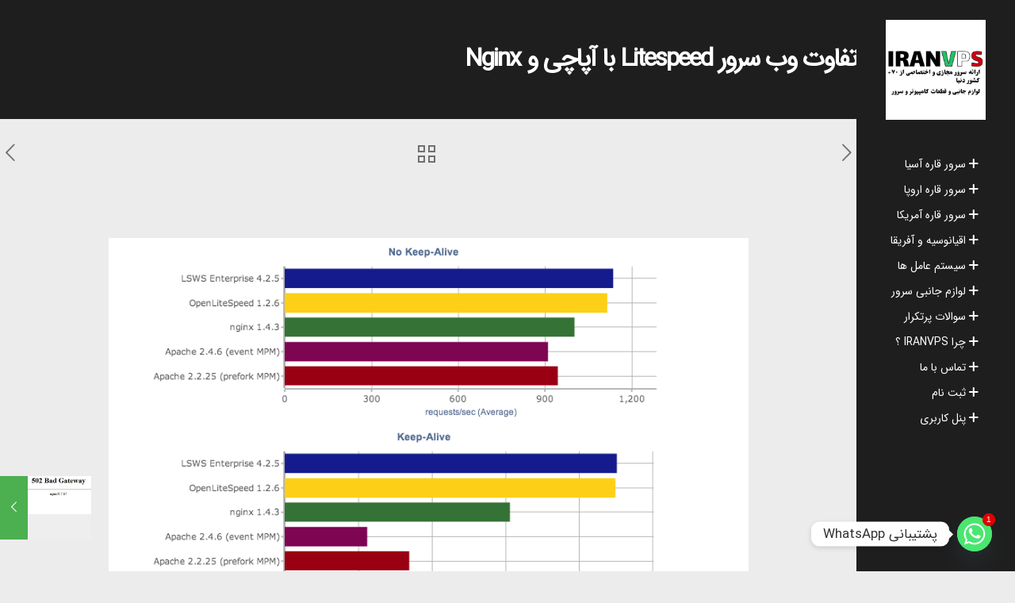

--- FILE ---
content_type: text/html; charset=UTF-8
request_url: https://www.iranvps.org/litespeed-web-server-differences-apache-nginx/
body_size: 200343
content:
<!DOCTYPE html><html dir="rtl" lang="fa-IR" prefix="og: https://ogp.me/ns#" class="no-js " itemscope itemtype="https://schema.org/Article" ><head><meta charset="UTF-8" /><meta name="description" content="تفاوت وب سرور Litespeed با آپاچی و Nginx در این پست قصد داریم شما کاربران عزیز را با تفاوت وب سرور Litespeed با آپاچی و Nginx آشنا کنیم. امیدواریم مقاله تفاوت وب سرور Litespeed با آپاچی و Nginx مورد توجه شما قرار بگیرد. با ما همراه باشید. وبلاگ رسمی لایت اسپید یک Benchmark و نمودار خیلی عجیب" /><meta name="robots" content="max-image-preview:large" /><meta name="author" content="iranvps writer"/><link rel="stylesheet" id="ao_optimized_gfonts" href="https://fonts.googleapis.com/css?family=Spline+Sans%3A1%2C300%2C400%2C400italic%2C500%2C600%2C700%2C700italic%7CSpace+Mono%3A1%2C300%2C400%2C400italic%2C500%2C600%2C700%2C700italic%7CSpace+Grotesk%3A1%2C300%2C400%2C400italic%2C500%2C600%2C700%2C700italic%7CSpace+Mono%3A400%2C700&amp;display=swap"><link rel="canonical" href="https://www.iranvps.org/litespeed-web-server-differences-apache-nginx/" /><meta name="generator" content="All in One SEO (AIOSEO) 4.8.2" /><meta property="og:locale" content="fa_IR" /><meta property="og:site_name" content="ایران وی پی اس - سرور مجازی ایران,سرور اختصاصی ایران,هاست ایران,هاست رایگان,هاست نامحدود,هاست وردپرس,لایسنس,مدیریت سرور" /><meta property="og:type" content="article" /><meta property="og:title" content="تفاوت وب سرور Litespeed با آپاچی و Nginx - ایران وی پی اس" /><meta property="og:description" content="تفاوت وب سرور Litespeed با آپاچی و Nginx در این پست قصد داریم شما کاربران عزیز را با تفاوت وب سرور Litespeed با آپاچی و Nginx آشنا کنیم. امیدواریم مقاله تفاوت وب سرور Litespeed با آپاچی و Nginx مورد توجه شما قرار بگیرد. با ما همراه باشید. وبلاگ رسمی لایت اسپید یک Benchmark و نمودار خیلی عجیب" /><meta property="og:url" content="https://www.iranvps.org/litespeed-web-server-differences-apache-nginx/" /><meta property="article:published_time" content="2018-02-18T06:46:12+00:00" /><meta property="article:modified_time" content="2018-02-18T06:46:12+00:00" /><meta name="twitter:card" content="summary_large_image" /><meta name="twitter:title" content="تفاوت وب سرور Litespeed با آپاچی و Nginx - ایران وی پی اس" /><meta name="twitter:description" content="تفاوت وب سرور Litespeed با آپاچی و Nginx در این پست قصد داریم شما کاربران عزیز را با تفاوت وب سرور Litespeed با آپاچی و Nginx آشنا کنیم. امیدواریم مقاله تفاوت وب سرور Litespeed با آپاچی و Nginx مورد توجه شما قرار بگیرد. با ما همراه باشید. وبلاگ رسمی لایت اسپید یک Benchmark و نمودار خیلی عجیب" /><style media="all">@font-face{font-family:'iranvps';src:url('/wp-content/uploads/useanyfont/1991IRANVPS.woff2') format('woff2'),url('/wp-content/uploads/useanyfont/1991IRANVPS.woff') format('woff');font-display:auto}.iranvps{font-family:'iranvps' !important}h1,h2,h3,h4,h5,h6,.entry-title,body.single-post .entry-title,body.page .entry-title,body.category .entry-title,.widget-title,.site-title,.site-description,body,p,blockquote,li,a,strong,b,em,.menu-menu-container li a,.menu-menu-container li span,#menu-menu li a,#menu-menu li span,.menu-menu2-container li a,.menu-menu2-container li span,#menu-menu2 li a,#menu-menu2 li span{font-family:'iranvps' !important}
a,abbr,acronym,address,applet,article,aside,audio,b,blockquote,body,canvas,caption,center,cite,code,del,details,dfn,div,em,embed,fieldset,figcaption,figure,footer,form,h1,h2,h3,h4,h5,h6,header,hgroup,html,i,iframe,img,ins,kbd,label,legend,li,mark,menu,nav,object,ol,output,p,pre,q,ruby,s,samp,section,span,strike,strong,summary,table,tbody,td,tfoot,th,thead,time,tr,tt,u,ul,var,video{margin:0;padding:0;border:0;font-size:100%;font:inherit;vertical-align:baseline}article,aside,details,figcaption,figure,footer,header,hgroup,menu,nav,section{display:block}body{line-height:1}ol,ul{list-style:none}blockquote,q{quotes:none}blockquote:after,blockquote:before,q:after,q:before{content:"";content:none}body{--mfn-column-gap-top:0;--mfn-column-gap-bottom:40px;--mfn-column-gap-left:12px;--mfn-column-gap-right:12px;--mfn-article-box-decoration:#0089f7;--mfn-before-after-slider:#fff;--mfn-before-after-label:rgba(0,0,0,0.25);--mfn-before-after-label-color:#fff;--mfn-blog-slider-date-bg:#f8f8f8;--mfn-blog-date-bg:#f8f8f8;--mfn-contactbox-line:hsla(0,0%,100%,0.2);--mfn-infobox-line:hsla(0,0%,100%,0.2);--mfn-faq-line:rgba(0,0,0,0.1);--mfn-clients-tiles:rgba(0,0,0,0.08);--mfn-clients-tiles-hover:#0089f7;--mfn-offer-thumbs-nav:#0089f7;--mfn-timeline-date-bg:#f8f8f8;--mfn-sliding-box-bg:#0089f7;--mfn-tabs-border-width:1px;--mfn-tabs-border-color:rgba(0,0,0,0.08);--mfn-shape-divider:#000;--mfn-icon-box-icon:#0089f7;--mfn-popup-tmpl-offset:30px;--mfn-exitbutton-font-size:16px;--mfn-exitbutton-size:30px;--mfn-exitbutton-item-size:16px;--mfn-exitbutton-offset-horizontal:0px;--mfn-wpml-arrow-size:10px;--mfn-sidemenu-always-visible-offset:400px;--mfn-button-font-family:inherit;--mfn-button-font-size:inherit;--mfn-button-font-weight:inherit;--mfn-button-font-style:inherit;--mfn-button-letter-spacing:inherit;--mfn-button-gap:10px;--mfn-button-padding:10px 20px;--mfn-button-border-width:0px;--mfn-button-border-style:solid;--mfn-button-border-radius:3px;--mfn-button-transition:0.2s;--mfn-button-color:#626262;--mfn-button-color-hover:#626262;--mfn-button-icon-color:#626262;--mfn-button-icon-color-hover:#626262;--mfn-button-bg:#dbdddf;--mfn-button-bg-hover:#d3d3d3;--mfn-button-border-color:transparent;--mfn-button-border-color-hover:transparent;--mfn-button-box-shadow:unset;--mfn-button-theme-color:#fff;--mfn-button-theme-color-hover:#fff;--mfn-button-theme-icon-color:#0095eb;--mfn-button-theme-icon-color-hover:#007cc3;--mfn-button-theme-bg:#0095eb;--mfn-button-theme-bg-hover:#007cc3;--mfn-button-theme-border-color:transparent;--mfn-button-theme-border-color-hover:transparent;--mfn-button-theme-box-shadow:unset;--mfn-button-shop-color:#fff;--mfn-button-shop-color-hover:#fff;--mfn-button-shop-icon-color:#0095eb;--mfn-button-shop-icon-color-hover:#007cc3;--mfn-button-shop-bg:#161922;--mfn-button-shop-bg-hover:#030304;--mfn-button-shop-border-color:transparent;--mfn-button-shop-border-color-hover:transparent;--mfn-button-shop-box-shadow:unset;--mfn-button-action-color:#626262;--mfn-button-action-color-hover:#626262;--mfn-button-action-icon-color:#626262;--mfn-button-action-icon-color-hover:#626262;--mfn-button-action-bg:#dbdddf;--mfn-button-action-bg-hover:#d3d3d3;--mfn-button-action-border-color:transparent;--mfn-button-action-border-color-hover:transparent;--mfn-button-action-box-shadow:unset}body.style-simple{--mfn-contactbox-line:hsla(0,0%,100%,0.1);--mfn-infobox-line:hsla(0,0%,100%,0.1)}img:not([src$=".svg"]){max-width:100%;height:auto}html{height:100%}body{-webkit-font-smoothing:antialiased;-webkit-text-size-adjust:100%}body.mfn-body-offset-header{transition:.3s}*,:after,:before{box-sizing:inherit;-webkit-font-smoothing:antialiased}h1,h2,h3,h4,h5,h6{margin-bottom:15px}h1 a,h2 a,h3 a,h4 a,h5 a,h6 a{font-weight:inherit}h1 a:hover,h2 a:hover,h3 a:hover,h4 a:hover,h5 a:hover,h6 a:hover{text-decoration:none}p{margin:0 0 15px}em,i{font-style:italic}b,dt,strong{font-weight:700}.big{font-size:110%;line-height:180%}.bypostauthor{border-color:#eee}.gallery-caption{display:block}code,pre,q{font-family:Consolas,monospace!important;border:1px solid #e8e8e8;background:#fff;border-radius:3px}code,q{padding:2px 4px;white-space:nowrap;margin:0 2px;color:#2991d6}pre{padding:21px 15px 20px;margin:15px 0;display:block;line-height:21px!important;background:#fff;background:-moz-linear-gradient(top,#fff 50%,#fafafa 50%);background:-webkit-linear-gradient(top,#fff 50%,#fafafa 0);background:-o-linear-gradient(top,#fff 50%,#fafafa 50%);background:linear-gradient(top,#fff 50%,#fafafa 0);background-size:42px 42px;white-space:pre-wrap;white-space:-moz-pre-wrap;white-space:-pre-wrap;white-space:-o-pre-wrap}code p,pre p{margin-bottom:0!important}a,a:focus,a:visited{text-decoration:none;outline:0}a:hover{text-decoration:underline}p a,p a:visited{line-height:inherit}.content_wrapper img,img.scale-with-grid{max-width:100%;height:auto}#Content .is-cropped img{height:inherit}.google-map img{max-width:none!important}iframe{max-width:100%}.gallery .gallery-item img[src$=".svg"],.list_image img[src$=".svg"],.post-photo-wrapper img[src$=".svg"],.slider_images img[src$=".svg"]{width:100%}button::-moz-focus-inner,input::-moz-focus-inner{border:0;padding:0}.button,.wc-block-components-button:not(.is-link),.woocommerce a.added_to_cart,.wp-block-button__link,button,input[type=button],input[type=reset],input[type=submit]{display:inline-flex;align-items:center;justify-content:center;gap:var(--mfn-button-gap);position:relative;box-sizing:border-box;font-family:var(--mfn-button-font-family);font-size:var(--mfn-button-font-size);font-weight:var(--mfn-button-font-weight);font-style:var(--mfn-button-font-style);letter-spacing:var(--mfn-button-letter-spacing);line-height:1.2;padding:var(--mfn-button-padding);border-width:var(--mfn-button-border-width);border-style:var(--mfn-button-border-style);border-radius:var(--mfn-button-border-radius);outline:unset;text-decoration:none;cursor:pointer;overflow:hidden;transition:color var(--mfn-button-transition) ease-in-out,background-color var(--mfn-button-transition) ease-in-out,border-color var(--mfn-button-transition) ease-in-out}.button:hover,.button[aria-expanded=true],.wc-block-components-button:not(.is-link):hover,.wc-block-components-button:not(.is-link)[aria-expanded=true],.woocommerce a.added_to_cart:hover,.woocommerce a.added_to_cart[aria-expanded=true],.wp-block-button__link:hover,.wp-block-button__link[aria-expanded=true],button:hover,button[aria-expanded=true],input[type=button]:hover,input[type=button][aria-expanded=true],input[type=reset]:hover,input[type=reset][aria-expanded=true],input[type=submit]:hover,input[type=submit][aria-expanded=true]{text-decoration:none}.button.disabled,.button:disabled,.button[aria-disabled=true],.wc-block-components-button:not(.is-link).disabled,.wc-block-components-button:not(.is-link):disabled,.wc-block-components-button:not(.is-link)[aria-disabled=true],.woocommerce a.added_to_cart.disabled,.woocommerce a.added_to_cart:disabled,.woocommerce a.added_to_cart[aria-disabled=true],.wp-block-button__link.disabled,.wp-block-button__link:disabled,.wp-block-button__link[aria-disabled=true],button.disabled,button:disabled,button[aria-disabled=true],input[type=button].disabled,input[type=button]:disabled,input[type=button][aria-disabled=true],input[type=reset].disabled,input[type=reset]:disabled,input[type=reset][aria-disabled=true],input[type=submit].disabled,input[type=submit]:disabled,input[type=submit][aria-disabled=true]{cursor:not-allowed;opacity:.3}.button.loading,.wc-block-components-button:not(.is-link).loading,.woocommerce a.added_to_cart.loading,.wp-block-button__link.loading,button.loading,input[type=button].loading,input[type=reset].loading,input[type=submit].loading{color:transparent!important;transition-duration:unset}.button.loading:after,.wc-block-components-button:not(.is-link).loading:after,.woocommerce a.added_to_cart.loading:after,.wp-block-button__link.loading:after,button.loading:after,input[type=button].loading:after,input[type=reset].loading:after,input[type=submit].loading:after{content:"";display:inline-block;position:absolute;left:50%;top:50%;margin:-8px 0 0 -8px;border-top:2px solid transparent!important;border-radius:50%;width:16px;height:16px;animation:loading-spin 1s linear infinite}.button.loading:after,button.loading:after{border:2px solid rgba(0,0,0,.6)}@keyframes loading-spin{0%{transform:rotate(0deg)}to{transform:rotate(1turn)}}.button i,.wc-block-components-button:not(.is-link) i,.woocommerce a.added_to_cart i,.wp-block-button__link i,button i,input[type=button] i,input[type=reset] i,input[type=submit] i{transition:all var(--mfn-button-transition) ease-in-out}.button.button_right .button_icon,.wc-block-components-button:not(.is-link).button_right .button_icon,.woocommerce a.added_to_cart.button_right .button_icon,.wp-block-button__link.button_right .button_icon,button.button_right .button_icon,input[type=button].button_right .button_icon,input[type=reset].button_right .button_icon,input[type=submit].button_right .button_icon{order:1}.button.button_full_width,.wc-block-components-button:not(.is-link).button_full_width,.woocommerce a.added_to_cart.button_full_width,.wp-block-button__link.button_full_width,button.button_full_width,input[type=button].button_full_width,input[type=reset].button_full_width,input[type=submit].button_full_width{width:100%}.button-animation-slide .button,.button-animation-slide .wc-block-components-button:not(.is-link),.button-animation-slide .woocommerce a.added_to_cart,.button-animation-slide .wp-block-button__link{transform-style:preserve-3d}.button-animation-slide .button:before,.button-animation-slide .wc-block-components-button:not(.is-link):before,.button-animation-slide .woocommerce a.added_to_cart:before,.button-animation-slide .wp-block-button__link:before{content:"";display:block;position:absolute;z-index:-1;background-color:inherit;transition:all var(--mfn-button-transition) ease-in-out}.button-animation-slide-right .button:before,.button-animation-slide-right .wc-block-components-button:not(.is-link):before,.button-animation-slide-right .woocommerce a.added_to_cart:before,.button-animation-slide-right .wp-block-button__link:before{left:0;top:0;width:0;height:100%}.button-animation-slide-right .button:hover:before,.button-animation-slide-right .button[aria-expanded=true]:before,.button-animation-slide-right .wc-block-components-button:not(.is-link):hover:before,.button-animation-slide-right .wc-block-components-button:not(.is-link)[aria-expanded=true]:before,.button-animation-slide-right .woocommerce a.added_to_cart:hover:before,.button-animation-slide-right .woocommerce a.added_to_cart[aria-expanded=true]:before,.button-animation-slide-right .wp-block-button__link:hover:before,.button-animation-slide-right .wp-block-button__link[aria-expanded=true]:before{width:100%}.button-animation-slide-left .button:before,.button-animation-slide-left .wc-block-components-button:not(.is-link):before,.button-animation-slide-left .woocommerce a.added_to_cart:before,.button-animation-slide-left .wp-block-button__link:before{right:0;top:0;width:0;height:100%}.button-animation-slide-left .button:hover:before,.button-animation-slide-left .button[aria-expanded=true]:before,.button-animation-slide-left .wc-block-components-button:not(.is-link):hover:before,.button-animation-slide-left .wc-block-components-button:not(.is-link)[aria-expanded=true]:before,.button-animation-slide-left .woocommerce a.added_to_cart:hover:before,.button-animation-slide-left .woocommerce a.added_to_cart[aria-expanded=true]:before,.button-animation-slide-left .wp-block-button__link:hover:before,.button-animation-slide-left .wp-block-button__link[aria-expanded=true]:before{width:100%}.button-animation-slide-top .button:before,.button-animation-slide-top .wc-block-components-button:not(.is-link):before,.button-animation-slide-top .woocommerce a.added_to_cart:before,.button-animation-slide-top .wp-block-button__link:before{left:0;bottom:0;width:100%;height:0%}.button-animation-slide-top .button:hover:before,.button-animation-slide-top .button[aria-expanded=true]:before,.button-animation-slide-top .wc-block-components-button:not(.is-link):hover:before,.button-animation-slide-top .wc-block-components-button:not(.is-link)[aria-expanded=true]:before,.button-animation-slide-top .woocommerce a.added_to_cart:hover:before,.button-animation-slide-top .woocommerce a.added_to_cart[aria-expanded=true]:before,.button-animation-slide-top .wp-block-button__link:hover:before,.button-animation-slide-top .wp-block-button__link[aria-expanded=true]:before{height:100%}.button-animation-slide-bottom .button:before,.button-animation-slide-bottom .wc-block-components-button:not(.is-link):before,.button-animation-slide-bottom .woocommerce a.added_to_cart:before,.button-animation-slide-bottom .wp-block-button__link:before{left:0;top:0;width:100%;height:0%}.button-animation-slide-bottom .button:hover:before,.button-animation-slide-bottom .button[aria-expanded=true]:before,.button-animation-slide-bottom .wc-block-components-button:not(.is-link):hover:before,.button-animation-slide-bottom .wc-block-components-button:not(.is-link)[aria-expanded=true]:before,.button-animation-slide-bottom .woocommerce a.added_to_cart:hover:before,.button-animation-slide-bottom .woocommerce a.added_to_cart[aria-expanded=true]:before,.button-animation-slide-bottom .wp-block-button__link:hover:before,.button-animation-slide-bottom .wp-block-button__link[aria-expanded=true]:before{height:100%}.button,.widget a.button,.wp-block-button__link,button,input[type=button],input[type=reset]{background-color:var(--mfn-button-bg);border-color:var(--mfn-button-border-color);color:var(--mfn-button-color);box-shadow:var(--mfn-button-box-shadow)}.button i,.widget a.button i,.wp-block-button__link i,button i,input[type=button] i,input[type=reset] i{color:var(--mfn-button-icon-color)}.button.loading:after,button.loading:after{border-color:var(--mfn-button-color)}.button:hover,.widget a.button:hover,.wp-block-button__link:hover,button:hover,input[type=button]:hover,input[type=reset]:hover{background-color:var(--mfn-button-bg-hover);border-color:var(--mfn-button-border-color-hover);color:var(--mfn-button-color-hover)}.button:hover i,.widget a.button:hover i,.wp-block-button__link:hover i,button:hover i,input[type=button]:hover i,input[type=reset]:hover i{color:var(--mfn-button-icon-color-hover)}.button.loading:hover:after,button.loading:hover:after{border-color:var(--mfn-button-color-hover)}.button-animation-slide .button:hover,.button-animation-slide .widget a.button:hover,.button-animation-slide .wp-block-button__link:hover,.button-animation-slide button:hover{background-color:var(--mfn-button-bg)}.button-animation-slide .button:before,.button-animation-slide .widget a.button:before,.button-animation-slide .wp-block-button__link:before,.button-animation-slide button:before{background-color:var(--mfn-button-bg-hover)}.button_theme,input[type=submit]{background-color:var(--mfn-button-theme-bg);border-color:var(--mfn-button-theme-border-color);color:var(--mfn-button-theme-color);box-shadow:var(--mfn-button-theme-box-shadow)}.button_theme i,input[type=submit] i{color:var(--mfn-button-theme-icon-color)}.button_theme.loading:after{border-color:var(--mfn-button-theme-color)}.button_theme:hover,input[type=submit]:hover{background-color:var(--mfn-button-theme-bg-hover);border-color:var(--mfn-button-theme-border-color-hover);color:var(--mfn-button-theme-color-hover)}.button_theme:hover i,input[type=submit]:hover i{color:var(--mfn-button-theme-icon-color-hover)}.button_theme.loading:hover:after{border-color:var(--mfn-button-theme-color-hover)}.button-animation-slide .button_theme:hover{background-color:var(--mfn-button-theme-bg)}.button-animation-slide .button_theme:before{background-color:var(--mfn-button-theme-bg-hover)}.added_to_cart,.button.alt,.wc-block-components-button:not(.is-link),.widget-area .widget a.button.alt,.widget a.button.checkout,button.alt,input[type=button].alt,input[type=reset].alt,input[type=submit].alt{background-color:var(--mfn-button-shop-bg);border-color:var(--mfn-button-shop-border-color);color:var(--mfn-button-shop-color);box-shadow:var(--mfn-button-shop-box-shadow);&.loading:after{border-color:var(--mfn-button-shop-color)}}.added_to_cart.loading:after,.button.alt.loading:after,.wc-block-components-button:not(.is-link).loading:after,.widget-area .widget a.button.alt.loading:after,.widget a.button.checkout.loading:after,button.alt.loading:after,input[type=button].alt.loading:after,input[type=reset].alt.loading:after,input[type=submit].alt.loading:after{border-color:var(--mfn-button-shop-color)}.added_to_cart:hover,.button.alt:hover,.wc-block-components-button:not(.is-link):active,.wc-block-components-button:not(.is-link):focus,.wc-block-components-button:not(.is-link):hover,.widget-area .widget a.button.alt:hover,.widget a.button.checkout:hover,button.alt:hover,input[type=button].alt:hover,input[type=reset].alt:hover,input[type=submit].alt:hover{background-color:var(--mfn-button-shop-bg-hover);border-color:var(--mfn-button-shop-border-color-hover);color:var(--mfn-button-shop-color-hover)}.added_to_cart.loading:after:hover,.button.alt.loading:after:hover,.wc-block-components-button:not(.is-link).loading:after:active,.wc-block-components-button:not(.is-link).loading:after:focus,.wc-block-components-button:not(.is-link).loading:after:hover,.widget-area .widget a.button.alt.loading:after:hover,.widget a.button.checkout.loading:after:hover,button.alt.loading:after:hover,input[type=button].alt.loading:after:hover,input[type=reset].alt.loading:after:hover,input[type=submit].alt.loading:after:hover{border-color:var(--mfn-button-shop-color-hover)}.button-animation-slide .added_to_cart:hover,.button-animation-slide .button.alt:hover,.button-animation-slide .wc-block-components-button:not(.is-link):hover,.button-animation-slide .widget-area .widget a.button.alt:hover,.button-animation-slide .widget a.button.checkout:hover{background-color:var(--mfn-button-shop-bg)}.button-animation-slide .added_to_cart:before,.button-animation-slide .button.alt:before,.button-animation-slide .wc-block-components-button:not(.is-link):before,.button-animation-slide .widget-area .widget a.button.alt:before,.button-animation-slide .widget a.button.checkout:before{background-color:var(--mfn-button-shop-bg-hover)}.action_button{background-color:var(--mfn-button-action-bg);border-color:var(--mfn-button-action-border-color);color:var(--mfn-button-action-color);box-shadow:var(--mfn-button-action-box-shadow)}.action_button:hover{background-color:var(--mfn-button-action-bg-hover);border-color:var(--mfn-button-action-border-color-hover);color:var(--mfn-button-action-color-hover)}.action_button i{color:var(--mfn-button-action-icon-color)}.action_button:hover i{color:var(--mfn-button-action-icon-color-hover)}.button-animation-slide .action_button:hover{background-color:var(--mfn-button-action-bg)}.button-animation-slide .action_button:before{background-color:var(--mfn-button-action-bg-hover)}.button_size_1{transform:scale(.9)}.button_size_3{transform:scale(1.1)}.button_size_4{transform:scale(1.2)}@font-face{font-family:mfn-icons;src:url(//www.iranvps.org/wp-content/themes/betheme/css/../fonts/mfn/icons.eot?3522148);src:url(//www.iranvps.org/wp-content/themes/betheme/css/../fonts/mfn/icons.eot?3522148#iefix) format("embedded-opentype"),url(//www.iranvps.org/wp-content/themes/betheme/css/../fonts/mfn/icons.woff2?3522148) format("woff2"),url(//www.iranvps.org/wp-content/themes/betheme/css/../fonts/mfn/icons.woff?3522148) format("woff"),url(//www.iranvps.org/wp-content/themes/betheme/css/../fonts/mfn/icons.ttf?3522148) format("truetype"),url(//www.iranvps.org/wp-content/themes/betheme/css/../fonts/mfn/icons.svg?3522148#mfn-icons) format("svg");font-weight:400;font-style:normal;font-display:swap}[class*=" icon-"]:before,[class^=icon-]:before{font-family:mfn-icons;font-style:normal;font-weight:400;speak:never;display:inline-block;text-decoration:inherit;width:1em;text-align:center;font-variant:normal;text-transform:none;line-height:1em;-webkit-font-smoothing:antialiased;-moz-osx-font-smoothing:grayscale}.icon-acrobat:before{content:"\e800"}.icon-address:before{content:"\e801"}.icon-adjust:before{content:"\e802"}.icon-aim:before{content:"\e803"}.icon-air:before{content:"\e804"}.icon-alert:before{content:"\e805"}.icon-amazon:before{content:"\e806"}.icon-android:before{content:"\e807"}.icon-angellist:before{content:"\e808"}.icon-appnet:before{content:"\e809"}.icon-appstore:before{content:"\e80a"}.icon-archive:before{content:"\e80b"}.icon-arrow-combo:before{content:"\e80c"}.icon-arrows-ccw:before{content:"\e80d"}.icon-attach:before{content:"\e80e"}.icon-attach-line:before{content:"\e80f"}.icon-attention:before{content:"\e810"}.icon-back:before{content:"\e811"}.icon-back-in-time:before{content:"\e812"}.icon-bag:before{content:"\e813"}.icon-basket:before{content:"\e814"}.icon-battery:before{content:"\e815"}.icon-beaker-line:before{content:"\e816"}.icon-bell:before{content:"\e817"}.icon-bitbucket:before{content:"\e818"}.icon-bitcoin:before{content:"\e819"}.icon-block:before{content:"\e81a"}.icon-blogger:before{content:"\e81b"}.icon-book:before{content:"\e81c"}.icon-book-open:before{content:"\e81d"}.icon-bookmark:before{content:"\e81e"}.icon-bookmarks:before{content:"\e81f"}.icon-box:before{content:"\e820"}.icon-briefcase:before{content:"\e821"}.icon-brush:before{content:"\e822"}.icon-bucket:before{content:"\e823"}.icon-buffer:before{content:"\e824"}.icon-calendar:before{content:"\e825"}.icon-calendar-line:before{content:"\e826"}.icon-call:before{content:"\e827"}.icon-camera:before{content:"\e828"}.icon-camera-line:before{content:"\e829"}.icon-cancel:before{content:"\e82a"}.icon-cancel-circled:before{content:"\e82b"}.icon-cancel-squared:before{content:"\e82c"}.icon-cart:before{content:"\e82d"}.icon-cc:before{content:"\e82e"}.icon-cc-by:before{content:"\e82f"}.icon-cc-nc:before{content:"\e830"}.icon-cc-nc-eu:before{content:"\e831"}.icon-cc-nc-jp:before{content:"\e832"}.icon-cc-nd:before{content:"\e833"}.icon-cc-pd:before{content:"\e834"}.icon-cc-remix:before{content:"\e835"}.icon-cc-sa:before{content:"\e836"}.icon-cc-share:before{content:"\e837"}.icon-cc-zero:before{content:"\e838"}.icon-ccw:before{content:"\e839"}.icon-cd:before{content:"\e83a"}.icon-cd-line:before{content:"\e83b"}.icon-chart-area:before{content:"\e83c"}.icon-chart-bar:before{content:"\e83d"}.icon-chart-line:before{content:"\e83e"}.icon-chart-pie:before{content:"\e83f"}.icon-chat:before{content:"\e840"}.icon-check:before{content:"\e841"}.icon-clipboard:before{content:"\e842"}.icon-clock:before{content:"\e843"}.icon-clock-line:before{content:"\e844"}.icon-cloud:before{content:"\e845"}.icon-cloud-line:before{content:"\e846"}.icon-cloud-thunder:before{content:"\e847"}.icon-cloudapp:before{content:"\e848"}.icon-code:before{content:"\e849"}.icon-cog:before{content:"\e84a"}.icon-cog-line:before{content:"\e84b"}.icon-comment-fa:before{content:"\e84c"}.icon-comment-line:before{content:"\e84d"}.icon-compass:before{content:"\e84e"}.icon-credit-card:before{content:"\e84f"}.icon-cup:before{content:"\e850"}.icon-cup-line:before{content:"\e851"}.icon-cw:before{content:"\e852"}.icon-database-line:before{content:"\e853"}.icon-delicious:before{content:"\e854"}.icon-desktop-line:before{content:"\e855"}.icon-diamond-line:before{content:"\e856"}.icon-digg:before{content:"\e857"}.icon-direction:before{content:"\e858"}.icon-disqus:before{content:"\e859"}.icon-doc:before{content:"\e85a"}.icon-doc-landscape:before{content:"\e85b"}.icon-doc-line:before{content:"\e85c"}.icon-doc-text:before{content:"\e85d"}.icon-doc-text-inv:before{content:"\e85e"}.icon-docs:before{content:"\e85f"}.icon-dot:before{content:"\e860"}.icon-dot-2:before{content:"\e861"}.icon-dot-3:before{content:"\e862"}.icon-down:before{content:"\e863"}.icon-down-bold:before{content:"\e864"}.icon-down-circled:before{content:"\e865"}.icon-down-dir:before{content:"\e866"}.icon-down-open:before{content:"\e867"}.icon-down-open-big:before{content:"\e868"}.icon-down-open-mini:before{content:"\e869"}.icon-down-thin:before{content:"\e86a"}.icon-download:before{content:"\e86b"}.icon-drive:before{content:"\e86c"}.icon-droplet:before{content:"\e86d"}.icon-drupal:before{content:"\e86e"}.icon-duckduckgo:before{content:"\e86f"}.icon-dwolla:before{content:"\e870"}.icon-ebay:before{content:"\e871"}.icon-email:before{content:"\e872"}.icon-erase:before{content:"\e873"}.icon-eventasaurus:before{content:"\e874"}.icon-eventbrite:before{content:"\e875"}.icon-eventful:before{content:"\e876"}.icon-export:before{content:"\e877"}.icon-eye:before{content:"\e878"}.icon-eye-line:before{content:"\e879"}.icon-fast-backward:before{content:"\e87a"}.icon-fast-forward:before{content:"\e87b"}.icon-feather:before{content:"\e87c"}.icon-fire-line:before{content:"\e87d"}.icon-fivehundredpx:before{content:"\e87e"}.icon-flag:before{content:"\e87f"}.icon-flash:before{content:"\e880"}.icon-flashlight:before{content:"\e881"}.icon-flight:before{content:"\e882"}.icon-floppy:before{content:"\e883"}.icon-flow-branch:before{content:"\e884"}.icon-flow-cascade:before{content:"\e885"}.icon-flow-line:before{content:"\e886"}.icon-flow-parallel:before{content:"\e887"}.icon-flow-tree:before{content:"\e888"}.icon-folder:before{content:"\e889"}.icon-food-line:before{content:"\e88a"}.icon-forrst:before{content:"\e88b"}.icon-forward:before{content:"\e88c"}.icon-gauge:before{content:"\e88d"}.icon-globe:before{content:"\e88e"}.icon-globe-line:before{content:"\e88f"}.icon-gmail:before{content:"\e890"}.icon-googleplay:before{content:"\e891"}.icon-gowalla:before{content:"\e892"}.icon-graduation-cap:before{content:"\e893"}.icon-graduation-cap-line:before{content:"\e894"}.icon-grooveshark:before{content:"\e895"}.icon-guest:before{content:"\e896"}.icon-hackernews:before{content:"\e897"}.icon-heart-empty-fa:before{content:"\e898"}.icon-heart-fa:before{content:"\e899"}.icon-heart-line:before{content:"\e89a"}.icon-help:before{content:"\e89b"}.icon-help-circled:before{content:"\e89c"}.icon-home:before{content:"\e89d"}.icon-hourglass:before{content:"\e89e"}.icon-html5:before{content:"\e89f"}.icon-ie:before{content:"\e8a0"}.icon-inbox:before{content:"\e8a1"}.icon-inbox-line:before{content:"\e8a2"}.icon-infinity:before{content:"\e8a3"}.icon-info:before{content:"\e8a4"}.icon-info-circled:before{content:"\e8a5"}.icon-install:before{content:"\e8a6"}.icon-instapaper:before{content:"\e8a7"}.icon-intensedebate:before{content:"\e8a8"}.icon-itunes:before{content:"\e8a9"}.icon-key:before{content:"\e8aa"}.icon-key-line:before{content:"\e8ab"}.icon-keyboard:before{content:"\e8ac"}.icon-klout:before{content:"\e8ad"}.icon-lamp:before{content:"\e8ae"}.icon-language:before{content:"\e8af"}.icon-lanyrd:before{content:"\e8b0"}.icon-layout:before{content:"\e8b1"}.icon-leaf:before{content:"\e8b2"}.icon-left:before{content:"\e8b3"}.icon-left-bold:before{content:"\e8b4"}.icon-left-circled:before{content:"\e8b5"}.icon-left-dir:before{content:"\e8b6"}.icon-left-open:before{content:"\e8b7"}.icon-left-open-big:before{content:"\e8b8"}.icon-left-open-mini:before{content:"\e8b9"}.icon-left-thin:before{content:"\e8ba"}.icon-lego:before{content:"\e8bb"}.icon-level-down:before{content:"\e8bc"}.icon-level-up:before{content:"\e8bd"}.icon-lifebuoy:before{content:"\e8be"}.icon-light-down:before{content:"\e8bf"}.icon-light-up:before{content:"\e8c0"}.icon-lightbulb-line:before{content:"\e8c1"}.icon-link:before{content:"\e8c2"}.icon-list:before{content:"\e8c3"}.icon-list-add:before{content:"\e8c4"}.icon-lkdto:before{content:"\e8c5"}.icon-location:before{content:"\e8c6"}.icon-location-line:before{content:"\e8c7"}.icon-lock:before{content:"\e8c8"}.icon-lock-line:before{content:"\e8c9"}.icon-lock-open:before{content:"\e8ca"}.icon-login:before{content:"\e8cb"}.icon-logout:before{content:"\e8cc"}.icon-loop:before{content:"\e8cd"}.icon-macstore:before{content:"\e8ce"}.icon-magnet:before{content:"\e8cf"}.icon-mail:before{content:"\e8d0"}.icon-mail-line:before{content:"\e8d1"}.icon-map:before{content:"\e8d2"}.icon-meetup:before{content:"\e8d3"}.icon-megaphone:before{content:"\e8d4"}.icon-megaphone-line:before{content:"\e8d5"}.icon-menu:before{content:"\e8d6"}.icon-mic:before{content:"\e8d7"}.icon-minus:before{content:"\e8d8"}.icon-minus-circled:before{content:"\e8d9"}.icon-minus-squared:before{content:"\e8da"}.icon-mobile:before{content:"\e8db"}.icon-mobile-line:before{content:"\e8dc"}.icon-money-line:before{content:"\e8dd"}.icon-monitor:before{content:"\e8de"}.icon-moon:before{content:"\e8df"}.icon-mouse:before{content:"\e8e0"}.icon-music:before{content:"\e8e1"}.icon-music-line:before{content:"\e8e2"}.icon-mute:before{content:"\e8e3"}.icon-myspace:before{content:"\e8e4"}.icon-network:before{content:"\e8e5"}.icon-newspaper:before{content:"\e8e6"}.icon-ninetyninedesigns:before{content:"\e8e7"}.icon-note:before{content:"\e8e8"}.icon-note-beamed:before{content:"\e8e9"}.icon-note-line:before{content:"\e8ea"}.icon-openid:before{content:"\e8eb"}.icon-opentable:before{content:"\e8ec"}.icon-palette:before{content:"\e8ed"}.icon-paper-plane:before{content:"\e8ee"}.icon-paper-plane-line:before{content:"\e8ef"}.icon-params-line:before{content:"\e8f0"}.icon-pause:before{content:"\e8f1"}.icon-pencil:before{content:"\e8f2"}.icon-pencil-line:before{content:"\e8f3"}.icon-phone:before{content:"\e8f4"}.icon-photo-line:before{content:"\e8f5"}.icon-picture:before{content:"\e8f6"}.icon-pinboard:before{content:"\e8f7"}.icon-plancast:before{content:"\e8f8"}.icon-play:before{content:"\e8f9"}.icon-plurk:before{content:"\e8fa"}.icon-plus:before{content:"\e8fb"}.icon-plus-circled:before{content:"\e8fc"}.icon-plus-squared:before{content:"\e8fd"}.icon-pocket:before{content:"\e8fe"}.icon-podcast:before{content:"\e8ff"}.icon-popup:before{content:"\e900"}.icon-posterous:before{content:"\e901"}.icon-print:before{content:"\e902"}.icon-progress-0:before{content:"\e903"}.icon-progress-1:before{content:"\e904"}.icon-progress-2:before{content:"\e905"}.icon-progress-3:before{content:"\e906"}.icon-publish:before{content:"\e907"}.icon-quora:before{content:"\e908"}.icon-quote:before{content:"\e909"}.icon-record:before{content:"\e90a"}.icon-reddit:before{content:"\e90b"}.icon-reply:before{content:"\e90c"}.icon-reply-all:before{content:"\e90d"}.icon-resize-full:before{content:"\e90e"}.icon-resize-small:before{content:"\e90f"}.icon-retweet:before{content:"\e910"}.icon-right:before{content:"\e911"}.icon-right-bold:before{content:"\e912"}.icon-right-circled:before{content:"\e913"}.icon-right-dir:before{content:"\e914"}.icon-right-open:before{content:"\e915"}.icon-right-open-big:before{content:"\e916"}.icon-right-open-mini:before{content:"\e917"}.icon-right-thin:before{content:"\e918"}.icon-rocket:before{content:"\e919"}.icon-rss:before{content:"\e91a"}.icon-search:before{content:"\e91b"}.icon-search-line:before{content:"\e91c"}.icon-share:before{content:"\e91d"}.icon-shareable:before{content:"\e91e"}.icon-shop-line:before{content:"\e91f"}.icon-shuffle:before{content:"\e920"}.icon-signal:before{content:"\e921"}.icon-smashmag:before{content:"\e922"}.icon-songkick:before{content:"\e923"}.icon-sound:before{content:"\e924"}.icon-sound-line:before{content:"\e925"}.icon-stackoverflow:before{content:"\e926"}.icon-star:before{content:"\e927"}.icon-star-empty:before{content:"\e928"}.icon-star-line:before{content:"\e929"}.icon-statusnet:before{content:"\e92a"}.icon-stop:before{content:"\e92b"}.icon-suitcase:before{content:"\e92c"}.icon-switch:before{content:"\e92d"}.icon-t-shirt-line:before{content:"\e92e"}.icon-tag:before{content:"\e92f"}.icon-tag-line:before{content:"\e930"}.icon-tape:before{content:"\e931"}.icon-target:before{content:"\e932"}.icon-thermometer:before{content:"\e933"}.icon-thumbs-up:before{content:"\e934"}.icon-thumbs-down:before{content:"\e935"}.icon-thumbs-up-line:before{content:"\e936"}.icon-ticket:before{content:"\e937"}.icon-to-end:before{content:"\e938"}.icon-to-start:before{content:"\e939"}.icon-tools:before{content:"\e93a"}.icon-traffic-cone:before{content:"\e93b"}.icon-trash:before{content:"\e93c"}.icon-trash-line:before{content:"\e93d"}.icon-trophy:before{content:"\e93e"}.icon-truck-line:before{content:"\e93f"}.icon-tv-line:before{content:"\e940"}.icon-up:before{content:"\e941"}.icon-up-bold:before{content:"\e942"}.icon-up-circled:before{content:"\e943"}.icon-up-dir:before{content:"\e944"}.icon-up-open:before{content:"\e945"}.icon-up-open-big:before{content:"\e946"}.icon-up-open-mini:before{content:"\e947"}.icon-up-thin:before{content:"\e948"}.icon-upload:before{content:"\e949"}.icon-upload-cloud:before{content:"\e94a"}.icon-user:before{content:"\e94b"}.icon-user-add:before{content:"\e94c"}.icon-user-line:before{content:"\e94d"}.icon-users:before{content:"\e94e"}.icon-vcard:before{content:"\e94f"}.icon-viadeo:before{content:"\e950"}.icon-video:before{content:"\e951"}.icon-videocam-line:before{content:"\e952"}.icon-vk:before{content:"\e953"}.icon-volume:before{content:"\e954"}.icon-w3c:before{content:"\e955"}.icon-wallet-line:before{content:"\e956"}.icon-water:before{content:"\e957"}.icon-weibo:before{content:"\e958"}.icon-wikipedia:before{content:"\e959"}.icon-window:before{content:"\e95a"}.icon-wordpress:before{content:"\e95b"}.icon-xing:before{content:"\e95c"}.icon-yahoo:before{content:"\e95d"}.icon-yelp:before{content:"\e95e"}.icon-youtube:before{content:"\e95f"}.icon-menu-fine:before{content:"\e960"}.icon-bluesky:before{content:"\e987"}.icon-bag-fine:before{content:"\e961"}.icon-bluesky-square:before{content:"\e988"}.icon-search-fine:before{content:"\e962"}.icon-cancel-fine:before{content:"\e963"}.icon-plus-fine:before{content:"\e964"}.icon-minus-fine:before{content:"\e965"}.icon-down-1:before{content:"\e966"}.icon-left-1:before{content:"\e967"}.icon-right-1:before{content:"\e968"}.icon-up-1:before{content:"\e969"}.icon-star-1:before{content:"\e96a"}.icon-star-empty-1:before{content:"\e96b"}.icon-phone-1:before{content:"\e96c"}.icon-phone-circled:before{content:"\e96d"}.icon-bell-1:before{content:"\e96e"}.icon-cog-outline:before{content:"\e96f"}.icon-play-2:before{content:"\e970"}.icon-tag-1:before{content:"\e971"}.icon-clock-1:before{content:"\e972"}.icon-location-circled:before{content:"\e973"}.icon-location-2:before{content:"\e974"}.icon-right-hand:before{content:"\e975"}.icon-left-hand:before{content:"\e976"}.icon-up-hand:before{content:"\e977"}.icon-down-hand:before{content:"\e978"}.icon-th:before{content:"\e979"}.icon-mail-1:before{content:"\e97a"}.icon-tag-2:before{content:"\e97b"}.icon-heart:before{content:"\e97c"}.icon-heart-filled:before{content:"\e97d"}.icon-leaf-1:before{content:"\e97e"}.icon-quote-left:before{content:"\e97f"}.icon-quote-right:before{content:"\e980"}.icon-quote-left-alt:before{content:"\e981"}.icon-quote-right-alt:before{content:"\e982"}.icon-ok:before{content:"\e983"}.icon-x-twitter:before{content:"\e984"}.icon-ok-1:before{content:"\e985"}.icon-ok-circled-1:before{content:"\e986"}.icon-down-open-1:before{content:"\f004"}.icon-up-open-1:before{content:"\f005"}.icon-right-open-1:before{content:"\f006"}.icon-left-open-1:before{content:"\f007"}.icon-th-list:before{content:"\f009"}.icon-th-thumb:before{content:"\f00a"}.icon-gplus-circled:before{content:"\f059"}.icon-user-1:before{content:"\f061"}.icon-users-1:before{content:"\f064"}.icon-ok-circled:before{content:"\f06d"}.icon-github-circled:before{content:"\f09b"}.icon-gplus:before{content:"\f0d5"}.icon-comment-empty-fa:before{content:"\f0e5"}.icon-bell-alt:before{content:"\f0f3"}.icon-smile:before{content:"\f118"}.icon-play-circled:before{content:"\f144"}.icon-youtube-play:before{content:"\f16a"}.icon-instagram:before{content:"\f16d"}.icon-tumblr:before{content:"\f173"}.icon-windows:before{content:"\f17a"}.icon-foursquare:before{content:"\f180"}.icon-google:before{content:"\f1a0"}.icon-behance:before{content:"\f1b4"}.icon-steam:before{content:"\f1b6"}.icon-spotify:before{content:"\f1bc"}.icon-database:before{content:"\f1c0"}.icon-qq:before{content:"\f1d6"}.icon-sliders:before{content:"\f1de"}.icon-paypal:before{content:"\f1ed"}.icon-stripe:before{content:"\f1f5"}.icon-whatsapp:before{content:"\f232"}.icon-medium:before{content:"\f23a"}.icon-tripadvisor:before{content:"\f262"}.icon-chrome:before{content:"\f268"}.icon-houzz:before{content:"\f27c"}.icon-scribd:before{content:"\f28a"}.icon-shopping-bag:before{content:"\f290"}.icon-snapchat:before{content:"\f2ac"}.icon-github:before{content:"\f300"}.icon-flickr:before{content:"\f303"}.icon-flickr-circled:before{content:"\f304"}.icon-vimeo:before{content:"\f306"}.icon-vimeo-circled:before{content:"\f307"}.icon-twitter:before{content:"\f309"}.icon-twitter-circled:before{content:"\f30a"}.icon-facebook:before{content:"\f30c"}.icon-facebook-circled:before{content:"\f30d"}.icon-facebook-squared:before{content:"\f30e"}.icon-pinterest:before{content:"\f312"}.icon-pinterest-circled:before{content:"\f313"}.icon-tumblr-circled:before{content:"\f316"}.icon-linkedin:before{content:"\f318"}.icon-linkedin-circled:before{content:"\f319"}.icon-dribbble:before{content:"\f31b"}.icon-dribbble-circled:before{content:"\f31c"}.icon-stumbleupon:before{content:"\f31e"}.icon-stumbleupon-circled:before{content:"\f31f"}.icon-lastfm:before{content:"\f321"}.icon-lastfm-circled:before{content:"\f322"}.icon-rdio:before{content:"\f324"}.icon-rdio-circled:before{content:"\f325"}.icon-spotify-circled:before{content:"\f328"}.icon-dropbox:before{content:"\f330"}.icon-evernote:before{content:"\f333"}.icon-flattr:before{content:"\f336"}.icon-skype:before{content:"\f339"}.icon-skype-circled:before{content:"\f33a"}.icon-renren:before{content:"\f33c"}.icon-sina-weibo:before{content:"\f33f"}.icon-picasa:before{content:"\f345"}.icon-soundcloud:before{content:"\f348"}.icon-mixi:before{content:"\f34b"}.icon-google-circles:before{content:"\f351"}.icon-vkontakte:before{content:"\f354"}.icon-smashing:before{content:"\f357"}.icon-comment:before{content:"\f4ac"}.icon-db-shape:before{content:"\f600"}.icon-sweden:before{content:"\f601"}.icon-logo-db:before{content:"\f603"}.icon-tiktok:before{content:"\e989"}#wp-admin-bar-mfn-live-builder .ab-item:before{content:"";background-image:url(//www.iranvps.org/wp-content/themes/betheme/css/../muffin-options/svg/be-mono.svg)!important;background-size:17px;background-repeat:no-repeat;background-position:0;height:100%;padding:0 0 0 17px}.bbpress #Subheader .title{width:60%}.bbpress #Subheader ul.breadcrumbs{width:40%}.bbpress #Subheader ul.breadcrumbs .bbp-breadcrumb-current{margin:0}.bbpress #bbpress-forums div.bbp-search-form{float:none;width:100%;margin-bottom:20px}.bbpress #bbpress-forums #subscription-toggle{color:#fff}.bbpress #bbpress-forums #bbp-search-form #bbp_search{width:100%;margin:0}.bbpress #bbpress-forums div.bbp-topic-tags{clear:both;margin-bottom:20px}.bbpress #bbpress-forums div.bbp-topic-tags p{margin:0}.bbpress .widget_display_search .screen-reader-text{display:none}.bbpress .widget_display_search #bbp_search{margin:0}.bbpress .bbp_widget_login .bbp-logged-in h4{font-size:14px;font-weight:400}.bbpress .bbp_widget_login .bbp-logged-in a.button{margin:0}.bbpress .widget_display_forums ul,.bbpress .widget_display_views ul{list-style-type:square;padding:0 0 0 30px}.bbpress .widget_display_forums ul li a,.bbpress .widget_display_views ul li a{display:block;padding:4px 0 7px 4px}#buddypress{margin-bottom:40px}#buddypress #whats-new-options{height:auto!important;overflow:visible!important}#buddypress div.dir-search{margin:0}#buddypress #search-members-form>*{float:left}#buddypress div.dir-search input[type=text],#buddypress li.groups-members-search input[type=text]{padding:2px 3px;font-size:100%;margin-right:5px;font-weight:400}#buddypress div#subnav.item-list-tabs ul li>*{float:left}#buddypress div#subnav.item-list-tabs ul li label{margin:10px 5px 0 0;font-weight:400}#buddypress div#item-header div#item-meta{font-size:100%}#buddypress #message-recipients .highlight{background:none;color:inherit}#buddypress #message-recipients .button{display:inline}.wpcf7:after{clear:both;content:"";display:block}.wpcf7-form .column{padding:0 10px 10px}.wpcf7-mail-sent-ok{border:none!important;padding:7px!important;background:#7dcc68!important;color:#fff;text-align:center;float:left;width:98%;box-sizing:border-box;margin:0 1%!important}.cf7p-message .wpcf7-validation-errors,.wpcf7-mail-sent-ng{border:none!important;padding:7px!important;background:#fb5455!important;color:#fff;text-align:center;float:left;width:98%;box-sizing:border-box;margin:0 1%!important}body:not(.cf7p-message) .wpcf7-validation-errors{border:none!important;display:none!important}body:not(.cf7p-message) .wpcf7-not-valid-tip{position:absolute!important;left:-50px!important;top:50%!important;transform:translateY(-50%);width:44px!important;height:44px!important;padding:0!important;background-color:#ed3b2e;text-indent:-9999px!important;padding:0;border:none!important}body:not(.cf7p-message) .wpcf7-not-valid-tip:after{content:"\e82a";font-family:mfn-icons;position:absolute;left:18px;top:50%;transform:translateY(-50%);font-size:20px;color:#fff;text-indent:0}body:not(.cf7p-message) .wpcf7-not-valid-tip:before{content:"";position:absolute;right:-5px;top:16px;background-color:#ed3b2e;width:11px;height:11px;transform:rotate(45deg)}.wpcf7-captchar{margin-bottom:0}span.wpcf7-form-control-wrap{width:100%;position:relative!important;display:inline-block;margin-bottom:3px}span.wpcf7-form-control-wrap .wpcf7-date,span.wpcf7-form-control-wrap .wpcf7-number,span.wpcf7-form-control-wrap .wpcf7-quiz,span.wpcf7-form-control-wrap .wpcf7-select,span.wpcf7-form-control-wrap .wpcf7-text,span.wpcf7-form-control-wrap .wpcf7-textarea{width:100%;box-sizing:border-box;margin-bottom:0}.wpcf7 input[type=submit]{margin-bottom:0!important;-webkit-appearance:none;-moz-appearance:none;appearance:none}.wpcf7 form .wpcf7-response-output{border:none;margin-top:0;clear:both}.wpcf7-form .wpcf7-spinner{top:20px}.wpcf7-form.init .wpcf7-spinner,.wpcf7-form.invalid .wpcf7-spinner{display:none}.content-under-construction .wpcf7 form.resetting .wpcf7-response-output{display:block}#popup_contact{position:fixed;right:20px;bottom:20px;z-index:9001}#popup_contact .popup_contact_wrapper{width:250px;padding:20px;background:#fbfbfb;position:absolute;bottom:65px;right:0;display:none}#popup_contact.focus .popup_contact_wrapper{display:block}#popup_contact .popup_contact_wrapper span.arrow{position:absolute;right:15px;bottom:-8px;margin:0 auto;width:0;height:0;display:block;border-top:8px solid #fbfbfb;border-right:8px solid transparent;border-left:8px solid transparent}#popup_contact .popup_contact_wrapper form input[type=email],#popup_contact .popup_contact_wrapper form input[type=text],#popup_contact .popup_contact_wrapper form textarea{background:#fff;margin-bottom:10px}#popup_contact .popup_contact_wrapper form textarea{resize:vertical;min-height:100px}#popup_contact .popup_contact_wrapper form input[type=submit]{margin:0;float:right}#popup_contact .wpcf7-form.invalid>p:after{display:block}#popup_contact .wpcf7-form-control-wrap{display:inline-block;margin-right:0;width:100%}#popup_contact div.wpcf7 img.ajax-loader{margin-top:10px}#popup_contact .footer_button{position:absolute;bottom:0;right:0}.edd_downloads_list .edd_download_inner{background:#fff;margin:0 4% 20px;padding:0 15px 20px}.edd_downloads_list .edd_download_inner .edd_download_image{margin:0 -15px}.edd_downloads_list .edd_download_inner .edd_download_title{padding-top:15px}.edd_downloads_list .edd_download_inner .edd_download_buy_button .edd_purchase_submit_wrapper{text-align:right}.edd_downloads_list .edd_download_inner .edd_download_buy_button .edd_purchase_submit_wrapper .edd-cart-added-alert{position:static;margin-top:15px}.edd_downloads_list .edd_download_inner .edd_download_buy_button a.button{margin:0}.edd_download_image{border-style:solid;border-width:8px;box-sizing:border-box;display:block;line-height:0;max-width:calc(100% + 30px);position:relative}.edd_download_image:after{content:"";display:block;width:100%;height:100%;position:absolute;left:0;top:0}#edd_checkout_cart td,#edd_checkout_cart th{text-align:left;border:1px solid;border-color:inherit;padding:10px}#edd_checkout_cart .edd_cart_header_row th{font-weight:700;background:#f9f9f9;box-shadow:inset 0 4px 3px -2px rgba(0,0,0,.04);padding:10px}#edd_checkout_cart .edd_cart_discount_row th,#edd_checkout_cart .edd_cart_tax_row th{background:inherit}#edd_checkout_cart tr:hover td a{color:inherit}table#edd_purchase_receipt,table#edd_purchase_receipt_products{margin-bottom:40px}#edd_checkout_form_wrap label,#edd_checkout_form_wrap span.edd-description{font-size:100%}#edd_checkout_form_wrap span.edd-description{margin-bottom:10px}#edd_checkout_form_wrap input[type=email],#edd_checkout_form_wrap input[type=password],#edd_checkout_form_wrap input[type=text],#edd_checkout_form_wrap textarea{padding:10px}#edd-purchase-button,.edd-submit,input[type=submit].edd-submit{padding:11px 20px;font-size:100%;font-weight:400;border:inherit}#edd_checkout_form_wrap #edd-login-account-wrap,#edd_checkout_form_wrap #edd-new-account-wrap,#edd_checkout_form_wrap #edd_final_total_wrap,#edd_checkout_form_wrap #edd_show_discount,#edd_checkout_form_wrap .edd-cart-adjustment{background:#fafafa none repeat scroll 0 0;color:#444;padding:14px 20px}.gm-style button{border-radius:0;box-shadow:unset}.gform_wrapper label{font-weight:400;margin:.188em 0 .75em}.gform_wrapper .top_label .gfield_label{font-weight:700}.gform_wrapper input,.gform_wrapper select{margin:0}.gform_wrapper input[type=checkbox],.gform_wrapper input[type=radio]{margin-left:3px}.gform_wrapper div.validation_error{border:none!important;border-radius:5px;margin-bottom:30px;padding:20px!important;box-sizing:border-box;background:#fb5455;color:#fff!important;font-weight:400!important;font-size:inherit!important}.gform_wrapper li.gfield.gfield_error,.gform_wrapper li.gfield.gfield_error.gfield_contains_required.gfield_creditcard_warning{border:none!important}.gform_wrapper .button:after{content:unset}.gform_confirmation_wrapper .gform_confirmation_message{border-radius:5px;margin-bottom:30px;padding:20px;background:#80b736;color:#fff}table.gsurvey-likert td input{position:static}table.gsurvey-likert td.gsurvey-likert-choice{background-image:unset}#iubenda-cs-banner .iubenda-cs-opt-group button:after{content:unset}#mc_embed_signup .clear{height:auto;overflow:visible;visibility:visible}.mc4wp-form p>input{float:left;margin:0 3px}.mfp-bg{z-index:9042;overflow:hidden;background:#0b0b0b;opacity:.8}.mfp-bg,.mfp-wrap{top:0;left:0;width:100%;height:100%;position:fixed}.mfp-wrap{z-index:9043;outline:none!important;-webkit-backface-visibility:hidden}.mfp-container{text-align:center;position:absolute;width:100%;height:100%;left:0;top:0;padding:0 8px;box-sizing:border-box}.mfp-container:before{content:"";display:inline-block;height:100%;vertical-align:middle}.mfp-align-top .mfp-container:before{display:none}.mfp-content{position:relative;display:inline-block;vertical-align:middle;margin:0 auto;text-align:left;z-index:9045}.-holder .mfp-content,.mfp-ajax-holder .mfp-content{width:100%;cursor:auto}.mfp-ajax-cur{cursor:progress}.mfp-zoom-out-cur,.mfp-zoom-out-cur .mfp-image-holder .mfp-close{cursor:-moz-zoom-out;cursor:-webkit-zoom-out;cursor:zoom-out}.mfp-zoom{cursor:pointer;cursor:-webkit-zoom-in;cursor:-moz-zoom-in;cursor:zoom-in}.mfp-auto-cursor .mfp-content{cursor:auto}.mfp-arrow,.mfp-close,.mfp-counter,.mfp-preloader{-webkit-user-select:none;-moz-user-select:none;user-select:none;background:none!important}.mfp-loading.mfp-figure{display:none}.mfp-hide{display:none!important}.mfp-preloader{color:#ccc;position:absolute;top:50%;width:auto;text-align:center;margin-top:-.8em;left:8px;right:8px;z-index:9044}.mfp-preloader a{color:#ccc}.mfp-preloader a:hover{color:#fff}.mfp-s-error .mfp-content,.mfp-s-ready .mfp-preloader{display:none}button.mfp-arrow,button.mfp-close{overflow:visible;cursor:pointer;background:transparent;border:0;-webkit-appearance:none;display:block;outline:none;padding:0;z-index:9046;box-shadow:none;touch-action:manipulation}button::-moz-focus-inner{padding:0;border:0}.mfp-close{width:44px;height:44px;line-height:44px;position:absolute;right:0;top:0;text-decoration:none;text-align:center;opacity:.65;padding:0 0 18px 10px;color:#fff;font-style:normal;font-size:28px;font-family:Arial,Baskerville,monospace}.mfp-close:focus,.mfp-close:hover{opacity:1}.mfp-close:active{top:1px}.mfp-close-btn-in .mfp-close{font-size:26px;padding:0;color:#333}.mfp-iframe-holder .mfp-close,.mfp-image-holder .mfp-close{color:#fff;right:-6px;text-align:right;padding-right:6px;width:100%}.mfp-counter{position:absolute;top:0;right:0;color:#ccc;font-size:12px;line-height:18px;white-space:nowrap}.mfp-arrow{position:absolute;opacity:.65;top:50%;margin:-55px 0 0;padding:0;width:90px;height:110px;-webkit-tap-highlight-color:transparent}.mfp-arrow:active{margin-top:-54px}.mfp-arrow:focus,.mfp-arrow:hover{opacity:1}.mfp-arrow:after,.mfp-arrow:before{content:""!important;display:block!important;width:0;height:0;position:absolute;left:0;top:0;margin-top:35px;margin-left:35px;border:inset transparent;background:none}.mfp-arrow:after{border-top-width:13px;border-bottom-width:13px;top:8px}.mfp-arrow:before{border-top-width:21px;border-bottom-width:21px;opacity:.7}.mfp-arrow-left{left:0}.mfp-arrow-left:after{border-right:17px solid #fff;margin-left:31px}.mfp-arrow-left:before{margin-left:25px;border-right:27px solid #3f3f3f}.mfp-arrow-right{right:0}.mfp-arrow-right:after{border-left:17px solid #fff;margin-left:39px}.mfp-arrow-right:before{border-left:27px solid #3f3f3f}.mfp-iframe-holder{padding-top:40px;padding-bottom:40px}.mfp-iframe-holder .mfp-content{line-height:0;width:100%;max-width:900px}.mfp-iframe-holder .mfp-close{top:-40px}.mfp-iframe-scaler{width:100%;height:0;overflow:hidden;padding-top:56.25%}.mfp-iframe-scaler iframe{position:absolute;display:block;top:0;left:0;width:100%;height:100%;box-shadow:0 0 8px rgba(0,0,0,.6);background:#000}img.mfp-img{width:auto;max-width:100%;height:auto;display:block;box-sizing:border-box;padding:40px 0;margin:0 auto}.mfp-figure,img.mfp-img{line-height:0}.mfp-figure:after{content:"";position:absolute;left:0;top:40px;bottom:40px;display:block;right:0;width:auto;height:auto;z-index:-1;box-shadow:0 0 8px rgba(0,0,0,.6);background:#444}.mfp-figure small{color:#bdbdbd;display:block;font-size:12px;line-height:14px}.mfp-figure figure{margin:0}.mfp-bottom-bar{margin-top:-36px;position:absolute;top:100%;left:0;width:100%;cursor:auto}.mfp-title{text-align:left;line-height:18px;color:#f3f3f3;word-wrap:break-word;padding-right:36px}.mfp-image-holder .mfp-content{max-width:100%}.mfp-gallery .mfp-image-holder .mfp-figure{cursor:pointer}.mfp-wrap button:after{width:0!important;height:0!important;background:none!important}.button-flat .mfp-arrow:after,.button-round .mfp-arrow:after{top:8px;opacity:1}.button-stroke .mfp-close{color:#fff!important}.button-stroke .mfp-arrow:hover,.button-stroke .mfp-close:hover{background:none!important}.mfp-inline{display:block!important;position:relative;background:#fff;padding:25px 30px;width:auto;max-width:500px;margin:20px auto}.mfp-inline p:nth-last-child(2){margin-bottom:0}.button-stroke .mfp-inline .mfp-close{color:#333!important}.mfp-iframe-holder .mfp-content{text-align:center}.mfp-mp4{display:inline-block!important;position:relative;width:auto;max-width:80vw;max-height:80vh;margin:0 auto}.mfp-mp4 video{max-width:100%;height:auto;margin:0 auto}.mfp-mp4 .mfp-close{right:-30px}@media screen and (max-height:300px),screen and (max-width:800px) and (orientation:landscape){.mfp-img-mobile .mfp-image-holder{padding-left:0;padding-right:0}.mfp-img-mobile img.mfp-img{padding:0}.mfp-img-mobile .mfp-figure:after{top:0;bottom:0}.mfp-img-mobile .mfp-figure small{display:inline;margin-left:5px}.mfp-img-mobile .mfp-bottom-bar{background:rgba(0,0,0,.6);bottom:0;margin:0;top:auto;padding:3px 5px;position:fixed;box-sizing:border-box}.mfp-img-mobile .mfp-bottom-bar:empty{padding:0}.mfp-img-mobile .mfp-counter{right:5px;top:3px}.mfp-img-mobile .mfp-close{top:0;right:0;width:35px;height:35px;line-height:35px;background:rgba(0,0,0,.6);position:fixed;text-align:center;padding:0}}@media (max-width:900px){.mfp-arrow{-webkit-transform:scale(.75);transform:scale(.75)}.mfp-arrow-left{-webkit-transform-origin:0;transform-origin:0}.mfp-arrow-right{-webkit-transform-origin:100%;transform-origin:100%}.mfp-container{padding-left:6px;padding-right:6px}}.slick-slider{box-sizing:border-box;-webkit-user-select:none;-moz-user-select:none;-ms-user-select:none;user-select:none;-webkit-touch-callout:none;-khtml-user-select:none;-ms-touch-action:pan-y;touch-action:pan-y;-webkit-tap-highlight-color:transparent}.slick-list,.slick-slider{position:relative;display:block}.slick-list{overflow:hidden;margin:0;padding:0}.slick-list:focus{outline:none}.slick-list.dragging{cursor:pointer;cursor:hand}.slick-slider .slick-list,.slick-slider .slick-track{-webkit-transform:translateZ(0);-moz-transform:translateZ(0);-ms-transform:translateZ(0);-o-transform:translateZ(0);transform:translateZ(0)}.slick-track{position:relative;top:0;left:0;display:block}.slick-track:after,.slick-track:before{display:table;content:""}.slick-track:after{clear:both}.slick-loading .slick-track{visibility:hidden}.slick-slide{display:none;float:left;height:100%;min-height:1px;outline:none}[dir=rtl] .slick-slide{float:right!important}.slick-slide img{display:block;margin-left:auto;margin-right:auto}.slick-slide.slick-loading img{display:none}.slick-slide.dragging img{pointer-events:none}.slick-initialized .slick-slide{display:block}.slick-loading .slick-slide{visibility:hidden}.slick-vertical .slick-slide{display:block;height:auto;border:1px solid transparent}.slick-arrow{line-height:20px;margin-bottom:0!important}.slick-arrow.slick-hidden{display:none}.slider_pager .slick-dots{margin:0}#Content .slider-pro img.sp-image{max-width:none}.the_content_wrapper .pagination-dots{margin:0}body .tribe-events button{background-color:transparent;box-shadow:unset;color:inherit}body .tribe-events button:after{background:transparent}.tribe-events .tribe-events-c-subscribe-dropdown__button button{margin:0}.tribe-events-event-meta.primary,.tribe-events-event-meta.secondary{flex-grow:1}.tribe-events-event-meta dt{width:auto;float:unset}.tribe-events-event-meta dd,.tribe-events-event-meta dt{border:0}.tribe-events .datepicker td,.tribe-events .datepicker th{box-shadow:unset}.tribe-events .datepicker th{background-color:transparent}.tribe-events .tribe-events-c-events-bar .tribe-common-form-control-text__input{box-shadow:unset}.ui-datepicker .ui-datepicker-title select{padding:inherit;width:auto;display:inline-block;margin:auto;-webkit-appearance:menulist}.ui-datepicker .ui-datepicker-calendar .ui-state-highlight{margin:-1px}.ui-datepicker .ui-datepicker-calendar .ui-state-default{box-shadow:0 0 0 0 transparent}.ui-datepicker table tr{border:0!important}.ui-datepicker table tr td{border-width:0 1px 1px 0!important;border-style:solid;border-color:#dedede;padding:1px}.ui-datepicker table td a,.ui-datepicker table td span{width:auto!important;display:block!important}.ui-datepicker table tr:first-child td{background:inherit!important}.ui-datepicker table tr:hover td{background:inherit!important;color:inherit!important}.ui-datepicker table tr:hover td a{color:inherit!important}.ui-datepicker table tr:nth-child(2n) td{background:inherit!important}.wpb_wrapper>div{margin-bottom:35px}.wpb_wrapper.ui-sortable .vc_call_to_action{background:none;border:none;padding:0}body.layout-boxed .vc_row[data-vc-stretch-content=true]{left:0!important;width:auto!important;margin-left:-2.7%;margin-right:-2.7%}body.layout-boxed .vc_row-no-padding .wpb_column{padding:0}.vc_images_carousel{width:auto!important}.vc-hoverbox-block{-webkit-backface-visibility:hidden}.wpb_wrapper .portfolio_group{font-size:inherit!important;line-height:inherit!important;color:inherit!important}.wpb_wrapper .portfolio_group.flat .portfolio-item,.wpb_wrapper .portfolio_group.masonry-flat .portfolio-item,.wpb_wrapper .portfolio_group .portfolio-item .image_frame{margin-bottom:0}.wpb_wrapper .wpcf7-form{display:inline-block;width:100%}body.keyboard-support [role=link]:focus,body.keyboard-support a:focus,body.keyboard-support button:focus{outline:auto!important}body.keyboard-support #Top_bar .menu li.submenu>a>span{padding-right:30px}body.keyboard-support #Top_bar .menu li.submenu .menu-toggle{display:block;position:absolute;width:20px;height:20px;line-height:20px;text-align:center;padding:0;top:50%;right:5px;transform:translateY(-50%);opacity:.3}body.keyboard-support #Top_bar .menu li.submenu .menu-toggle:after{content:"+";display:block;height:20px;line-height:20px}body.keyboard-support #Top_bar .menu li.submenu .menu-toggle:focus{opacity:1}body.keyboard-support #Top_bar .menu li.submenu ul li .menu-arrow{display:none}body.keyboard-support #Top_bar .menu li.submenu ul li .menu-toggle{border:none}body.keyboard-support .image_frame,body.keyboard-support .portfolio-photo .portfolio-item{overflow:unset}body.keyboard-support .slider_pagination li.slick-active:focus{outline:auto}body.keyboard-support .slider_pagination li a{text-indent:0;color:transparent}body.keyboard-support .wpml-lang-dropdown[aria-expanded=true]{display:block!important}body.underline-links .mfn-builder-content .column_column a:not(.button),body.underline-links .the_content a:not(.button),body.underline-links .widget_text a:not(.button){text-decoration:underline}#skip-links-menu{position:absolute;z-index:99;top:-200px}#skip-links-menu ul{display:flex;flex-direction:row;flex-wrap:wrap}#skip-links-menu ul li{background:#fff;color:#006edf;margin:20px 0}#skip-links-menu ul li a{background:#fff;color:#006edf;margin:5px;padding:15px;font-weight:500}body.keyboard-support .mfn-menu-item-megamenu[aria-expanded=true],body.keyboard-support .mfn-submenu[aria-expanded=true],body.keyboard-support .sub-menu[aria-expanded=true]{display:block!important}body.keyboard-support .mfn-header-tmpl-menu-sidebar[aria-expanded=false]{display:none!important}body.keyboard-support .mfn-header-tmpl-menu-sidebar[aria-expanded=true]{display:block!important}body{min-width:960px}#Wrapper,body.admin-bar{position:relative}#Wrapper{max-width:1240px;margin:0 auto}.layout-boxed{padding:25px 0}.layout-boxed.boxed-no-margin{padding:0}.layout-boxed #Wrapper{box-shadow:0 0 15px rgba(0,0,0,.06)}.layout-full-width{padding:0}.layout-full-width #Wrapper{max-width:100%!important;width:100%!important;margin:0!important}#Content{width:100%;padding-top:30px;z-index:0;position:relative}#Content.no-padding,.template-slider #Content,.with_aside #Content{padding-top:0}.with_aside .sections_group{padding-top:30px}.section{position:relative;box-sizing:border-box}.container,.section_wrapper{max-width:1220px;height:100%;margin:0 auto;position:relative}.section.full-width>.section_wrapper{max-width:100%!important;padding-left:0!important;padding-right:0!important}.full-screen .section_wrapper{min-height:100vh;align-content:center}.container:after,.section_wrapper:after{clear:both;content:" ";display:block;height:0;visibility:hidden;width:100%}.section.full-width-deprecated .one.wrap .one.column .mcb-column-inner,.section.full-width-deprecated>.one.column .mcb-column-inner,.section.full-width-deprecated>.section_wrapper>.one.column .mcb-column-inner{width:100%;margin:0}.mcb-wrap{float:left;position:relative;z-index:1;box-sizing:border-box}.mcb-wrap.divider{width:100%;height:0!important}.mcb-wrap.move-up{z-index:28}.column,.columns{float:left;margin:0}.the_content_wrapper{margin:0 1%;width:98%}.has_content .the_content_wrapper{margin-bottom:15px}.column_content .the_content_wrapper{margin:0}.sidebar,.widget-area{box-sizing:border-box}.full-width-content #Content .content_wrapper,.full-width-content #Content .section_wrapper,.full-width-site .container,.full-width-site .content_wrapper,.full-width-site .section_wrapper{max-width:unset!important}.equal-height-wrap .mcb-wrap .mcb-wrap-inner{position:relative;float:left;width:100%}.equal-height-wrap .mcb-wrap.valign-middle .mcb-wrap-inner{align-content:center}.equal-height-wrap .mcb-wrap.valign-bottom .mcb-wrap-inner{align-content:flex-end}.mcb-column,.mcb-wrap,.section{background-position:0 0;background-repeat:no-repeat}.one-sixth.mcb-wrap{width:16.666%}.one-fifth.mcb-wrap{width:20%}.one-fourth.mcb-wrap{width:25%}.one-third.mcb-wrap{width:33.333%}.two-fifth.mcb-wrap{width:40%}.one-second.mcb-wrap{width:50%}.three-fifth.mcb-wrap{width:60%}.two-third.mcb-wrap{width:66.666%}.three-fourth.mcb-wrap{width:75%}.four-fifth.mcb-wrap{width:80%}.five-sixth.mcb-wrap{width:83.333%}.one.mcb-wrap{width:100%}.one-sixth.column{width:16.666%}.one-fifth.column{width:20%}.four.columns,.one-fourth.column{width:25%}.one-third.column{width:33.333%}.two-fifth.column{width:40%}.one-second.column{width:50%}.three-fifth.column{width:60%}.two-third.column{width:66.666%}.three-fourth.column{width:75%}.four-fifth.column{width:80%}.five-sixth.column{width:83.333%}.one.column{width:100%}.mcb-column{position:relative}.mcb-column-inner{position:relative;margin:var(--mfn-column-gap-top) var(--mfn-column-gap-right) var(--mfn-column-gap-bottom) var(--mfn-column-gap-left)}.mcb-column-absolute .mcb-column-inner{width:100%;z-index:1;margin:0}.column_trailer_box .mcb-column-inner{overflow:hidden}.mfn-column-absolute .mcb-column-inner{margin:0}.mfn-item-inline.column{width:auto!important;flex:0 0 auto!important;max-width:100%}.mcb-column.column_spacer .mcb-column-inner{margin-bottom:0}.equal-height .mcb-wrap .mcb-wrap-inner{align-items:stretch}.equal-height .mcb-wrap .mcb-column-inner{height:calc(100% - var(--mfn-column-gap-bottom))}.equal-height .column-margin-0px .mcb-column-inner,.equal-height.no-margin-v .mcb-wrap .mcb-column-inner{height:100%}.equal-height-wrap .section_wrapper{align-items:stretch}.with_aside .content_wrapper{max-width:1240px;margin:0 auto}.with_aside .sections_group{width:75%;float:left}.with_aside #Content .section_wrapper{max-width:98%;max-width:calc(100% - 20px)}.with_aside .four.columns{float:right;margin:0}.aside_left .sections_group{float:right}.aside_left .four.columns{float:left}.aside_both .sections_group{width:60%;margin-left:20%}.aside_both .sidebar.columns{width:18%}.aside_both .sidebar-1{float:left!important;margin-left:-79%}.no-margin-h .column .mcb-column-inner{margin-left:0;margin-right:0}.column.column_divider .mcb-item-divider-inner{margin-bottom:0!important;height:auto!important}.column-margin-0px .mcb-column-inner{margin-bottom:0!important}.column-margin-10px .mcb-column-inner{margin-bottom:10px!important}.column-margin-20px .mcb-column-inner{margin-bottom:20px!important}.column-margin-30px .mcb-column-inner{margin-bottom:30px!important}.column-margin-40px .mcb-column-inner{margin-bottom:40px!important}.column-margin-50px .mcb-column-inner{margin-bottom:50px!important}.column-margin-0px.mcb-column-inner{margin-bottom:0!important}.column-margin-10px.mcb-column-inner{margin-bottom:10px!important}.column-margin-20px.mcb-column-inner{margin-bottom:20px!important}.column-margin-30px.mcb-column-inner{margin-bottom:30px!important}.column-margin-40px.mcb-column-inner{margin-bottom:40px!important}.column-margin-50px.mcb-column-inner{margin-bottom:50px!important}.equal-height .column .column_attr{height:100%;box-sizing:border-box}.column_attr.align_left{text-align:left}.column_attr.align_right{text-align:right}.column_attr.align_center{text-align:center}.column_attr.align_justify{text-align:justify}.extra_content .the_content_wrapper{margin:0 1%}.extra_content .category_description .the_content_wrapper,.extra_content .has_content .the_content_wrapper{margin-bottom:40px}.the_content_wrapper.is-elementor{margin-bottom:0!important}.container:after{clear:both}.clearfix:after,.clearfix:before,.container:after{content:"\0020";display:block;height:0;visibility:hidden}.clearfix:after,.clearfix:before{overflow:hidden;width:0}.clear,.clearfix:after{clear:both}.clear{display:block;overflow:hidden;visibility:hidden;width:0;height:0}.mfn-main-slider{position:relative;z-index:0}.rev_slider iframe{max-width:1220px}.rev_slider ul{margin:0!important}.tp-static-layers{z-index:200}.mfn-layer-slider{position:relative;z-index:1}.mfn-layer-slider .ls-yourlogo{z-index:1}.section[data-parallax="3d"]>.section_wrapper{flex-grow:1;width:100%}.section .mfn-parallax{position:absolute;left:0;top:0;max-width:none!important;transition:opacity .2s}.wrap[data-parallax="3d"]{overflow:hidden;position:relative}.wrap[data-parallax="3d"]>.column,.wrap[data-parallax="3d"]>.mcb-wrap-inner{position:relative}.wrap[data-parallax="3d"]>.mcb-wrap-inner{background:unset!important}.section>.mcb-background-overlay{width:100%;height:100%;position:absolute;z-index:1;top:0;left:0}.wrap>.mcb-wrap-inner>.mcb-wrap-background-overlay{width:100%;height:100%;position:absolute;left:0;top:0;border-radius:inherit}.section.center{text-align:center}.section.no-margin-v .column .mcb-column-inner,.section.no-margin .column .mcb-column-inner{margin-bottom:0}.the_content_wrapper pre{margin-bottom:20px}.highlight-left,.highlight-right{position:relative}.highlight-left:after,.highlight-right:after{content:"";position:absolute;width:50%;height:100%;top:0;z-index:1}.highlight-left:after{left:0}.highlight-right:after{right:0}.highlight-left .section_wrapper,.highlight-right .section_wrapper{z-index:2}@media only screen and (max-width:767px){.highlight-left:after,.highlight-right:after{content:none}}.tr-content #Content,.tr-content #Wrapper,.tr-header #Wrapper{background:none}.tr-header #Header_wrapper{background:none!important}.tr-footer #Wrapper{background:none}.tr-footer #Footer{background-color:transparent!important}.no-shadows #Header_creative,.no-shadows #Top_bar.is-sticky,.no-shadows #Wrapper,.no-shadows .accordion .question>div,.no-shadows .woocommerce .quantity input.qty,.no-shadows input[type=date],.no-shadows input[type=email],.no-shadows input[type=number],.no-shadows input[type=password],.no-shadows input[type=search],.no-shadows input[type=tel],.no-shadows input[type=text],.no-shadows input[type=url],.no-shadows select,.no-shadows table th,.no-shadows table tr:first-child td,.no-shadows textarea{box-shadow:0 0 0 transparent;-webkit-box-shadow:0 0 0 transparent}.no-shadows #Subheader:after{display:none}.no-shadows .ui-tabs .ui-tabs-nav,.no-shadows .ui-tabs .ui-tabs-panel{background-image:none}.no-content-padding #Content,.page.hide-title-area #Content,.template-blank #Content,.under-construction #Content,.with_aside.no-content-padding .sections_group,.with_aside.page.hide-title-area .sections_group{padding:0!important}.under-construction .section-uc-1{padding-top:40px;background-color:#fff}.under-construction .section-uc-2{padding-top:40px;background-color:#f5f5f5;background:url(//www.iranvps.org/wp-content/themes/betheme/css/../images/stripes/stripes_3_b.png) repeat 50%}.under-construction .section-uc-3{padding-top:40px}.under-construction .section-border-top{border-top:1px solid rgba(0,0,0,.08)}.under-construction .text-logo{font-size:50px}.under-construction #mfn-gdpr.show{display:none}.slider_pagination{text-align:center;line-height:0}.slider_pagination a{display:inline-block;width:12px;height:12px;text-indent:-9999px;margin:4px 8px;background:rgba(0,0,0,.15);-webkit-border-radius:100%;border-radius:100%;position:relative;cursor:pointer}.slider_pagination a:hover{background:rgba(0,0,0,.25)}.slider_pagination .slick-active a,.slider_pagination a.selected{width:10px;height:8px;margin:0 10px;position:relative;top:4px;background:rgba(0,0,0,.15);-webkit-border-radius:2px;border-radius:2px}.slider_pagination .slick-active a:after,.slider_pagination a.selected:after{content:"";display:block;width:8px;height:8px;-webkit-border-radius:1px;border-radius:1px;position:absolute;left:1px;top:-3px;background:#d6d6d6;-webkit-transform:rotate(45deg);transform:rotate(45deg)}.mfn-rev-slider input{display:inline-block}.rs-p-wp-fix{margin-bottom:0}#Sliding-top{top:0;z-index:800}#Sliding-top,#Sliding-top:after{position:absolute;left:0;width:100%}#Sliding-top:after{content:"";height:3px;display:block;bottom:-3px;z-index:1;box-shadow:inset 0 4px 3px -2px rgba(0,0,0,.06)}#Sliding-top .widgets_wrapper{padding:15px 0;display:none}#Sliding-top .widgets_wrapper .mcb-column-inner{margin-bottom:0}#Sliding-top .widgets_wrapper .widget{margin-bottom:0;padding:15px 0}#Sliding-top .widgets_wrapper .widget:after{display:none}#Sliding-top a.sliding-top-control{display:block;width:0;height:0;border-color:transparent;border-style:solid;border-width:0 45px 45px 0;position:absolute;z-index:801;right:0;bottom:-45px}#Sliding-top a.sliding-top-control span{display:block;width:26px;height:30px;line-height:25px;text-align:center;position:absolute;right:-45px;top:0;color:#fff;font-size:18px}#Sliding-top a.sliding-top-control .minus{display:none}#Sliding-top.active a.sliding-top-control .minus,#Sliding-top a.sliding-top-control .plus{display:inline-block}#Sliding-top.active a.sliding-top-control .plus{display:none}#Sliding-top.st-center a.sliding-top-control{border-color:transparent;border-width:45px 45px 0;left:50%;right:auto;transform:translateX(-50%);margin-right:0}#Sliding-top.st-center a.sliding-top-control span{left:-14px;right:auto;top:-45px}#Sliding-top.st-left a.sliding-top-control{border-color:transparent;border-width:45px 45px 0 0;left:0;right:auto;margin-right:0}#Sliding-top.st-left a.sliding-top-control span{left:-3px;right:auto;top:-45px}#Sliding-top .Recent_posts ul li .desc{background:rgba(0,0,0,.1)}#Sliding-top .widget_mfn_menu ul li a{background:rgba(0,0,0,.1);color:#ccc}#Sliding-top .widget_recent_entries ul li{background:rgba(0,0,0,.1)}#Sliding-top ul.list_check li:after,#Sliding-top ul.list_idea li:after,#Sliding-top ul.list_mixed li:after,#Sliding-top ul.list_star li:after{background:hsla(0,0%,100%,.08)}#Sliding-top .widget_mfn_recent_comments ul li .date_label{background-color:rgba(0,0,0,.07)}#Sliding-top .widget_mfn_recent_comments ul li .date_label:after{border-left-color:rgba(0,0,0,.07)}.mfn-off-canvas-sidebar{position:fixed;top:0;left:-320px;display:flex;flex-direction:column;width:320px;max-width:100%;height:100%;z-index:100000;transition:.3s;box-sizing:border-box}.mfn-off-canvas-sidebar .mfn-off-canvas-switcher{display:flex;align-items:center;justify-content:center;height:60px;width:30px;position:absolute;top:50%;transform:translateY(-50%);left:100%;background-color:#fff;box-shadow:0 5px 15px 0 rgba(8,8,14,.13);cursor:pointer;border-radius:0 4px 4px 0}.mfn-off-canvas-sidebar .mfn-off-canvas-switcher svg{width:22px}.mfn-off-canvas-sidebar .mfn-off-canvas-switcher svg .path{stroke:#333}.mfn-off-canvas-sidebar .mfn-off-canvas-switcher i{font-size:16px;color:#333}.mfn-off-canvas-sidebar .mfn-off-canvas-content-wrapper{position:relative;overflow:hidden;height:100%;background-color:#fff}.mfn-off-canvas-sidebar .mfn-off-canvas-content-wrapper .mfn-off-canvas-content{height:100%;overflow-x:hidden;overflow-y:auto;padding:20px}.mfn-off-canvas-sidebar .widget:first-child{margin-top:0}.mfn-off-canvas-sidebar .widget:last-child{margin-bottom:0}.mfn-off-canvas-overlay,.mfn-off-canvas-sidebar .widget:after{display:none}.mfn-ofcs-opened{overflow:hidden;padding-right:15px}.mfn-ofcs-opened .mfn-off-canvas-overlay{display:block;width:100%;height:100%;background-color:rgba(0,0,0,.7);position:fixed;top:0;left:0;z-index:1000}.mfn-ofcs-opened .mfn-off-canvas-sidebar{left:0}.pager_wrapper{margin-bottom:0;position:relative;z-index:1}.pager{text-align:center}.pager .pages{margin:20px 30px 0;padding:4px 3px;background-color:#f8f8f8;background-image:url(//www.iranvps.org/wp-content/themes/betheme/css/../images/stripes/stripes_3_b.png)}.pager .pages,.pager .pages a,.pager .pages span.page-numbers{display:inline-block;-webkit-border-radius:5px;border-radius:5px}.pager .pages a,.pager .pages span.page-numbers{margin:0 1px;width:35px;height:35px;line-height:35px;text-align:center}.pager .pages a:hover{text-decoration:none}.pager .pages a.active,.pager .pages a:hover,.pager .pages span.page-numbers.current{color:#fff}.pager a.next_page,.pager a.prev_page{display:inline-block;line-height:43px}.pager .pages a{-webkit-transition:all .3s ease-in-out;-moz-transition:all .3s ease-in-out;-o-transition:all .3s ease-in-out;transition:all .3s ease-in-out}.button-round .pager .pages{border-radius:50px;background-image:none}.button-round .pager .pages .page{border-radius:50px}.mfn-infinite-load-button{clear:both;height:75px}.mfn-infinite-load-button .pager_load_more{visibility:hidden}.pager_lm{background:url(//www.iranvps.org/wp-content/themes/betheme/css/../images/preloader2.gif) no-repeat center -17px;background-size:100px;text-align:center}.pager_lm .pager_load_more{margin:20px 0}.pager_lm.loading{min-height:49px}.pager_lm:not(.loading){background:none}.column_post_content .mcb-item-post_content-inner .elementor-section{max-width:100%;left:0!important}.page-pager .mcb-column-inner,.post-pager .mcb-column-inner{margin-bottom:0!important}.pager-single{text-align:center;background:rgba(0,0,0,.02);margin-top:15px;margin-bottom:40px}.pager-single span{height:45px;line-height:45px;display:inline-block;padding:0 9px;position:relative;font-weight:700}.pager-single a span{font-weight:400}.pager-single span:after{content:"";display:block;position:absolute;left:0;bottom:-1px;width:100%;height:1px}#Content .fixed-nav,.mfn-header-tmpl-burger-sidebar-opened .fixed-nav,.pager-single a span:after{display:none}.fixed-nav{position:fixed;bottom:40px;height:80px;z-index:90}.fixed-nav.fixed-nav-prev{left:0}.fixed-nav.fixed-nav-next{right:0}.fixed-nav .arrow{display:block;width:35px;font-size:15px;color:#fff;line-height:80px;text-align:center}.fixed-nav .arrow,.fixed-nav .photo{height:80px;position:relative;z-index:92}.fixed-nav .photo{width:80px;overflow:hidden;line-height:0;background-color:#eee}.fixed-nav .desc{width:190px;padding:6px 15px;min-height:68px;background:#fff;z-index:91}.fixed-nav .desc h6{margin-bottom:0}.fixed-nav .desc i{display:inline-block;margin-right:2px}.fixed-nav .desc i:before{margin-left:0}.fixed-nav .desc .date{display:inline-block;width:100%;padding-top:3px;border-top-width:1px;border-top-style:solid}.fixed-nav-prev .arrow,.fixed-nav-prev .desc,.fixed-nav-prev .photo{float:left}.fixed-nav-prev .desc{margin-left:-335px}.fixed-nav-prev:focus .desc,.fixed-nav-prev:hover .desc{margin-left:0}.fixed-nav-next .arrow,.fixed-nav-next .desc,.fixed-nav-next .photo{float:right}.fixed-nav-next .desc{margin-right:-335px}.fixed-nav-next:focus .desc,.fixed-nav-next:hover .desc{margin-right:0}.fixed-nav .desc,.fixed-nav .photo{transition:all .3s ease-in-out}.fixed-nav.format-quote .desc{display:none}.fixed-nav.format-quote .photo{background-color:#eee;position:relative;z-index:91}.fixed-nav.format-quote .photo:after{content:"\e909";font-family:mfn-icons;display:block;z-index:91;position:absolute;left:0;top:0;width:80px;height:80px;line-height:80px;text-align:center;font-size:40px;color:rgba(0,0,0,.1)}.fixed-nav.format-link .photo img{display:none}.fixed-nav.format-link .photo{background-color:#eee;position:relative;z-index:91}.fixed-nav.format-link .photo:after{content:"\e8c2";font-family:mfn-icons;display:block;z-index:91;position:absolute;right:0;top:0;width:80px;height:80px;line-height:80px;text-align:center;font-size:40px;color:rgba(0,0,0,.1)}@media only screen and (max-width:1430px){.fixed-nav-prev .photo{position:static;margin-left:-115px}.fixed-nav-prev:focus .photo,.fixed-nav-prev:hover .photo{margin-left:0}.fixed-nav-next .photo{position:static;margin-right:-115px}.fixed-nav-next:focus .photo,.fixed-nav-next:hover .photo{margin-right:0}}.fixed-nav.style-images .arrow{display:none}.fixed-nav.style-images .photo{background:#eee;margin:0}.fixed-nav.style-images .photo:before{font-family:mfn-icons;position:absolute;top:50%;left:50%;transform:translate(-50%,-50%);font-size:32px;color:#ccc;transition:color .1s ease-in-out}.fixed-nav.style-images:focus .photo:before,.fixed-nav.style-images:hover .photo:before{color:#aaa}.fixed-nav-prev.style-images .photo:before{content:"\e8b8"}.fixed-nav-next.style-images .photo:before{content:"\e916"}.fixed-nav.style-images .photo:after{display:none}.fixed-nav.style-images .photo img{position:relative;transition:opacity .1s ease-in-out}.fixed-nav.style-images:focus .photo img,.fixed-nav.style-images:hover .photo img{opacity:0}.fixed-nav.style-arrows .arrow,.fixed-nav.style-images .desc{display:none}.fixed-nav.style-arrows .photo{background:#eee;margin:0}.fixed-nav.style-arrows .photo:before{font-family:mfn-icons;position:absolute;top:50%;left:50%;transform:translate(-50%,-50%);font-size:32px;color:#ccc;transition:color .1s ease-in-out}.fixed-nav.style-arrows:focus .photo:before,.fixed-nav.style-arrows:hover .photo:before{color:#aaa}.fixed-nav-prev.style-arrows .photo:before{content:"\e8b8"}.fixed-nav-next.style-arrows .photo:before{content:"\e916"}.fixed-nav.style-arrows .desc,.fixed-nav.style-arrows .photo:after,.fixed-nav.style-arrows .photo img{display:none}.header-creative.tr-menu .fixed-nav .desc{margin:0;opacity:0}.header-creative.tr-menu .fixed-nav:focus .desc,.header-creative.tr-menu .fixed-nav:hover .desc{opacity:1}#Filters .mcb-column-inner{margin-bottom:30px}#Filters .filters_buttons{padding:15px;margin:0;font-size:100%;background-image:url(//www.iranvps.org/wp-content/themes/betheme/css/../images/stripes/stripes_5_b.png);-webkit-box-sizing:border-box;-moz-box-sizing:border-box;box-sizing:border-box;overflow:hidden}#Filters .filters_buttons li{float:left;margin:0 15px 0 0;list-style:none}#Filters .filters_buttons li.authors i,#Filters .filters_buttons li.categories i,#Filters .filters_buttons li.tags i{margin-right:3px}#Filters .filters_buttons li.reset{float:right;margin-right:0}#Filters .filters_buttons li.categories .highlight{background:none}#Filters .filters_wrapper{display:none;margin-top:20px}#Filters .filters_wrapper ul{display:none;overflow:hidden;margin:0}#Filters .filters_wrapper ul li{display:inline-block;width:18.9%;margin:.5%;list-style:none}#Filters .filters_wrapper ul li a{display:block;padding:7px 10px;background:#fff;border:1px solid #f7f7f7;color:#858585}#Filters .filters_wrapper ul li.current-cat a,#Filters .filters_wrapper ul li a:hover{text-decoration:none;color:#fff}#Filters .filters_wrapper ul li.close{width:auto}#Filters .filters_wrapper ul li.close a{text-align:center;width:38px;padding:7px 0;background:#8b8b8b;border:1px solid #f7f7f7;color:#fff}#Filters .filters_wrapper ul li.close a:hover{background:#545454}#Filters .filters_wrapper li.reset-inner,#Filters.only .filters_buttons{display:none}#Filters.only .filters_wrapper{display:block}#Filters.only li.reset-inner{display:inline-block}#Filters.only li.close{display:none!important}#Filters.only-categories .categories{display:block}#Filters.only-categories .authors,#Filters.only-categories .tags,#Filters.only-tags .categories{display:none!important}#Filters.only-tags .tags{display:block}#Filters.only-authors .categories,#Filters.only-authors .tags,#Filters.only-tags .authors{display:none!important}#Filters.only-authors .authors{display:block}#Filters .filters_wrapper ul li a{-webkit-transition:all .2s ease-in-out;-moz-transition:all .2s ease-in-out;-o-transition:all .2s ease-in-out;-ms-transition:all .2s ease-in-out;transition:all .2s ease-in-out}#Header_wrapper{position:relative}body:not(.template-slider) #Header_wrapper{background-repeat:no-repeat;background-position:top}body:not(.template-slider) #Header_wrapper.bg-fixed{background-attachment:fixed}body.mhb #Header_wrapper{background-image:none!important}#Header{position:relative}body:not(.template-slider) #Header{min-height:250px}body.header-below:not(.template-slider) #Header{min-height:0}.single-template-intro #Header{min-height:0!important}#Header .container{padding-left:var(--mfn-column-gap-left);padding-right:var(--mfn-column-gap-right);box-sizing:border-box}#Action_bar{position:absolute;left:0;top:0;width:100%;z-index:30;line-height:21px}#Action_bar .column{margin-bottom:0;overflow:hidden;padding:0 20px;box-sizing:border-box}.logo-no-margin #Action_bar .column{padding:unset}#Action_bar .contact_details{float:left;color:hsla(0,0%,100%,.5)}#Action_bar .contact_details li{display:inline-block;margin-right:10px;padding:20px 0}#Action_bar .contact_details li>i{margin-right:2px}#Action_bar .contact_details li:last-child{margin-right:0}#Action_bar .social{float:right;padding:20px 0}#Action_bar .social li{display:inline-block;margin:1px}#Action_bar .social li:last-child{margin-right:0}#Action_bar .social li a{margin:4px;color:hsla(0,0%,100%,.3);font-size:15px;line-height:15px;-webkit-transition:all .3s ease-in-out;-moz-transition:all .3s ease-in-out;-o-transition:all .3s ease-in-out;-ms-transition:all .3s ease-in-out;transition:all .3s ease-in-out}#Action_bar .social li a:hover{color:#fff}#Action_bar .social-menu{float:right;padding:20px 0}#Action_bar .social-menu li{display:inline-block;margin-right:6px;padding-right:6px;border-right:1px solid hsla(0,0%,100%,.1)}#Action_bar .social-menu li:last-child{margin-right:0;padding-right:0;border-right-width:0}#Top_bar{position:absolute;left:0;top:61px;width:100%;border-bottom:1px solid transparent;z-index:30}#Top_bar .column{display:flex;margin-bottom:0}.layout-full-width.header-fw #Action_bar .container,.layout-full-width.header-fw #Top_bar .container{max-width:100%}.layout-full-width.header-fw #Top_bar .container{padding-left:0;padding-right:0}#Top_bar .top_bar_left{position:relative;float:left;width:100%}#Header_creative #Top_bar{background-image:unset}#Top_bar .logo{float:left;margin:0 30px 0 20px}#Top_bar .logo h1{margin:0}#Top_bar .logo:not(.text-logo) h1{line-height:0;font-size:0;margin:0}#Top_bar #logo{display:block;height:60px;line-height:60px;padding:15px 0;box-sizing:content-box}#Top_bar #logo:hover{text-decoration:none}#Top_bar #logo img{vertical-align:middle;max-height:100%}#Top_bar #logo img.logo-mobile,#Top_bar #logo img.logo-mobile-sticky,#Top_bar #logo img.logo-sticky{display:none}#Top_bar #logo img[height]{width:auto;max-height:100%!important}#Top_bar .text-logo #logo{font-weight:300}#Top_bar .logo .custom-logo-link{display:block;height:60px;line-height:60px;padding:15px 0}#Top_bar .logo .custom-logo-link img{vertical-align:middle;max-height:100%;width:auto!important}.logo-valign-top #Top_bar #logo img{vertical-align:top}.logo-valign-bottom #Top_bar #logo img{vertical-align:bottom}.logo-no-margin #Top_bar .logo{margin-left:0!important;padding:0!important}.logo-no-margin.header-plain #Top_bar .logo{margin:0!important}.logo-no-margin #Header_creative .logo{margin-top:0!important}.logo-no-margin.header-fw #Top_bar .column{margin:0;width:100%}.logo-no-sticky-padding #Top_bar.is-sticky #logo{padding:0!important}.logo-no-sticky-padding #Top_bar.is-sticky #logo img.logo-sticky{max-height:60px}.logo-overflow #Top_bar .logo{height:60px;position:relative;z-index:198}.logo-overflow #Top_bar #logo{height:auto!important;margin-top:0!important;z-index:199}.logo-overflow #Top_bar #logo img{max-height:none;z-index:200}.logo-overflow #Top_bar .top_bar_right{z-index:200}.logo-overflow #Top_bar.is-sticky #logo{height:auto!important}.logo-overflow #Top_bar.is-sticky #logo img.logo-sticky:not(.svg){max-height:110px}.logo-overflow.header-creative #Top_bar:not(.is-sticky) .logo,.logo-overflow.header-stack #Top_bar:not(.is-sticky) .logo{height:auto}#Top_bar .menu_wrapper{float:left;z-index:201}#Top_bar .secondary_menu_wrapper{display:none}#Top_bar a.responsive-menu-toggle{display:none;position:absolute;right:15px;top:50%;margin-top:-17px;width:34px;height:34px;text-align:center;border-radius:3px;z-index:200}#Top_bar a.responsive-menu-toggle i{font-size:22px;line-height:34px}#Top_bar a.responsive-menu-toggle span{float:right;padding:10px 5px;line-height:14px}#Top_bar .banner_wrapper{display:none}#Top_bar .search_wrapper{position:absolute;left:50%;transform:translateX(-50%);top:calc(100% + 40px);display:none;z-index:205;width:100%;box-sizing:border-box;width:600px;max-width:80%;overflow:hidden}.column_livesearch .mfn-live-search-wrapper{width:100%;box-sizing:border-box;position:relative}#Top_bar .search_wrapper>form,.column_livesearch .mfn-live-search-wrapper>form{position:relative}#Top_bar .search_wrapper input[type=text],.column_livesearch .mfn-live-search-wrapper input[type=text]{width:100%;margin:0;box-sizing:border-box;-webkit-box-shadow:0 0 0;box-shadow:0 0 0;padding:22px 30px 22px 60px;background:none;border-width:0;font-size:15px;color:rgba(0,0,0,.8)}#Top_bar .search_wrapper input[type=text]:focus,.column_livesearch .mfn-live-search-wrapper input[type=text]:focus{background-color:transparent!important}#Top_bar .search_wrapper .icon_close,#Top_bar .search_wrapper .icon_search,.column_livesearch .mfn-live-search-wrapper .icon_search{position:absolute;top:50%;transform:translateY(-50%)}#Top_bar .search_wrapper .icon_search,.column_livesearch .mfn-live-search-wrapper .icon_search{left:15px}#Top_bar .search_wrapper .icon_close{right:10px}.mfn-livesearch-loading:after{content:"";display:block;position:absolute;right:15px;top:50%;margin:-10px 0 0 -10px;width:20px;height:20px;border-radius:100%;border-width:2px;border-style:solid;border-bottom-color:transparent!important;background:none;transform:none;transition:none!important;animation:spin 1.5s linear infinite}.mfn-livesearch-loading .icon_close,.mfn_live_search_categories{display:none}.has-live-search-element{z-index:2}.has-live-search-element~.mcb-section{z-index:1}.column_livesearch{position:relative;z-index:3}.mfn-live-search-box{min-height:0;padding:15px;overflow-y:auto;z-index:2;clear:both;text-align:center;box-sizing:border-box;transition:height .3s ease-in-out;border-top:1px solid rgba(0,0,0,.08)}.column_livesearch .mfn-live-search-box{position:absolute;left:0;top:100%;width:100%}.mfn-live-search-box a.button{width:100%;margin-top:20px;box-sizing:border-box}.mfn-live-search-box a.button.hidden{display:none}.mfn-live-search-box .mfn-live-search-list{list-style:none;margin:0;text-align:left;overflow:auto}.mfn-live-search-box .mfn-live-search-list>*{display:none}.mfn-live-search-box .mfn-live-search-list ul{list-style:none;margin:0}.mfn-live-search-box .mfn-live-search-list ul li{margin-bottom:0}.mfn-live-search-box .mfn-live-search-list ul li[data-category=info]{padding:10px 20px;opacity:.6}.mfn-live-search-box .mfn-live-search-list ul li:not([data-category=info]){display:flex;justify-content:flex-start;text-align:left;align-items:center;border-bottom:1px solid rgba(0,0,0,.08);padding:15px 20px;transition:all .2s ease-in-out}.mfn-live-search-box .mfn-live-search-list ul li:not([data-category=info]):last-child{border-bottom:0}.mfn-live-search-box .mfn-live-search-list ul li:not([data-category=info]):hover{background:rgba(0,0,0,.02);cursor:pointer}.mfn-live-search-box .mfn-live-search-list ul li img{margin-right:20px;height:100%;max-height:50px}.mfn-live-search-box .mfn-live-search-list .mfn-live-search-texts{display:flex;flex-wrap:wrap;justify-content:flex-end;column-gap:10px;flex:1;min-width:0}.mfn-live-search-box .mfn-live-search-list .mfn-live-search-texts a{flex-grow:1}.mfn-live-search-box .mfn-live-search-list .mfn-live-search-texts p{width:100%;margin:0;font-size:14px;line-height:1.6;white-space:normal}.mfn-live-search-box .mfn-live-search-list .mfn-live-search-texts>span{font-size:14px}.mfn-live-search-box .mfn-live-search-list .mfn-live-search-texts>span del{opacity:.6;font-size:90%}.column_livesearch .search_wrapper .mfn-live-search-box,.column_livesearch .search_wrapper .mfn-live-search-list>li,.mfn-live-search-box .mfn-live-search-noresults{display:none}#Top_bar .search_wrapper,#Top_bar .top_bar_right .mfn-live-search-box,.column_livesearch .mfn-live-search-box,.column_livesearch .mfn-live-search-wrapper{background-color:#fff;box-shadow:0 10px 46px 0 rgba(1,7,39,.1);border-radius:4px}.content-brightness-dark #Top_bar .search_wrapper input[type=text],.content-brightness-dark .column_livesearch .mfn-live-search-wrapper input[type=text]{color:hsla(0,0%,100%,.8)}.content-brightness-dark #Top_bar .search_wrapper .icon_search .path,.content-brightness-dark .column_livesearch .mfn-live-search-wrapper .icon_search .path{stroke:hsla(0,0%,100%,.8)}.content-brightness-dark .mfn-live-search-box{border-top:1px solid hsla(0,0%,100%,.08)}.content-brightness-dark .mfn-live-search-box .mfn-live-search-list ul li:not([data-category=info]){border-bottom:1px solid hsla(0,0%,100%,.08)}.content-brightness-dark .mfn-live-search-box .mfn-live-search-list ul li:not([data-category=info]):hover{background:hsla(0,0%,100%,.02)}#Top_bar .top_bar_right{float:right;position:relative;padding:0 20px;flex-shrink:0}#Top_bar .top_bar_right .top_bar_right_wrapper{display:flex;align-items:center;height:100%}#Top_bar .top_bar_right .top-bar-right-icon{display:flex;align-items:center;margin:0 5px;line-height:0;font-size:20px;text-decoration:none}#Top_bar .top_bar_right .top_bar_right_wrapper>a:last-child{margin-right:0}#Top_bar .top_bar_right .top-bar-right-icon svg{width:26px}#Top_bar .top_bar_right .top-bar-right-icon svg .path{stroke:#444}#Top_bar .top_bar_right .top-bar-right-icon-cart{flex-shrink:0}#Top_bar .top_bar_right .top-bar-right-icon-user img{border-radius:100%}#Top_bar .top-bar-right-icon-wishlist{position:relative}#Top_bar .header-wishlist-count{margin-left:-5px;background-color:#333}#Top_bar .header-wishlist-count,#Top_bar a#header_cart .header-cart-count{position:relative;top:-10px;display:inline-block;width:18px;line-height:18px;text-align:center;font-size:11px;color:#fff;border-radius:100%}#Top_bar a#header_cart .header-cart-count{right:7px;margin-right:-4px}#Top_bar a#header_cart .header-cart-total{margin:0;padding-right:5px;font-size:16px;font-weight:500}#Top_bar a.myaccount_button img{max-width:unset}#Top_bar .top_bar_right .top-bar-right-input{display:flex;align-items:center;margin:0 5px;white-space:nowrap;flex-shrink:0}#Top_bar .top_bar_right .top-bar-right-input form{display:flex;position:relative}#Top_bar .top_bar_right .top-bar-right-input svg{position:absolute;left:8px;top:50%;transform:translateY(-50%)}#Top_bar .top_bar_right .top-bar-right-input input{margin:0;width:160px;padding:8px 8px 8px 40px}#Top_bar .top_bar_right .top-bar-right-input .mfn-livesearch-loading:after{margin:-8px 0 0 -5px;width:10px;height:10px;right:10px}#Top_bar .top_bar_right .top-bar-search-form{position:relative}#Top_bar .top_bar_right .top-bar-search-form .mfn-live-search-box{position:absolute;z-index:202;right:0;top:calc(100% + 10px);width:400px;border-top:0}#Top_bar .top_bar_right .action_button{display:flex;align-items:center;margin:0 5px;white-space:nowrap;flex-shrink:0}#Top_bar .wpml-languages{display:flex;align-items:center;margin:0 5px;position:relative;z-index:210;font-size:13px;line-height:13px;white-space:nowrap}#Top_bar .wpml-languages a.active{display:flex;align-items:center;box-sizing:content-box;padding:10px 6px 10px 10px;border:1px solid rgba(0,0,0,.1);-webkit-border-radius:5px;border-radius:5px}#Top_bar .wpml-languages.disabled a.active{padding-right:10px}#Top_bar .wpml-languages a.active i{font-size:14px;margin:0 0 0 5px}#Top_bar .wpml-languages a.active i:before{margin:0}#Top_bar .wpml-languages a:hover.active{text-decoration:none}#Top_bar .wpml-languages.enabled:hover a.active{border-radius:5px 5px 0 0;border-bottom-color:transparent}#Top_bar .wpml-languages a img{max-width:unset}#Top_bar .wpml-languages ul.wpml-lang-dropdown{position:absolute;left:0;top:100%;width:100%;-webkit-border-radius:0 0 5px 5px;border-radius:0 0 5px 5px;z-index:205;overflow:hidden;display:none;border:1px solid rgba(0,0,0,.1);border-top:0 solid rgba(0,0,0,.1);-webkit-box-sizing:border-box;box-sizing:border-box}#Top_bar .wpml-languages ul.wpml-lang-dropdown li{border-bottom:1px solid rgba(0,0,0,.05)}#Top_bar .wpml-languages ul.wpml-lang-dropdown li:last-child{border-bottom:0}#Top_bar .wpml-languages ul.wpml-lang-dropdown li a{font-size:12px;display:block;text-align:center;padding:10px 5px;opacity:.75}#Top_bar .wpml-languages ul.wpml-lang-dropdown li a:hover{text-decoration:none;opacity:1}#Top_bar .wpml-languages:hover{height:auto}#Top_bar .wpml-languages:hover ul.wpml-lang-dropdown{display:block}#Top_bar .wpml-languages a.active,#Top_bar .wpml-languages ul.wpml-lang-dropdown{background:#fff}#Top_bar .wpml-languages.horizontal{display:flex;flex-shrink:0;padding:10px;border:1px solid #e8e8e8;background:#fff;-webkit-border-radius:5px;border-radius:5px}#Top_bar .wpml-languages.horizontal ul li{float:left;margin-right:8px}#Top_bar .wpml-languages.horizontal ul li:last-child{margin-right:0}.mfn-language-switcher-dropdown .wpml-ls-legacy-list-horizontal{border:none;padding:0}.mfn-language-switcher-dropdown .wpml-ls ul{display:flex;flex-wrap:wrap}.mfn-language-switcher-dropdown .wpml-ls ul li{display:none;order:2;float:none;width:100%}.mfn-language-switcher-dropdown .wpml-ls ul li a{display:flex;align-items:center}.mfn-language-switcher-dropdown .wpml-ls ul li a img{height:auto}.mfn-language-switcher-dropdown .wpml-ls ul li a img.wpml-ls-flag{width:18px}.mfn-language-switcher-dropdown .wpml-ls ul li a,.mfn-language-switcher-dropdown .wpml-ls ul li a:hover{text-decoration:none}.mfn-language-switcher-dropdown .wpml-ls ul li.wpml-ls-current-language{display:flex;order:1;position:relative}.mfn-language-switcher-dropdown .wpml-ls ul li ul{display:none;box-sizing:border-box}.mfn-language-switcher-dropdown .wpml-ls ul li.hover ul,.mfn-language-switcher-dropdown .wpml-ls ul li:hover ul{display:block;position:absolute;top:100%;left:0;z-index:4;background-color:#fff}.mfn-language-switcher-dropdown .wpml-ls ul li ul li{display:flex}.mfn-language-switcher-dropdown.mfn-language-switcher-dropdown-icon ul li.wpml-ls-current-language>a span.mfn-arrow-icon{content:"";margin-left:5px;line-height:1em;font-size:var(--mfn-wpml-arrow-size);display:flex;align-items:center;justify-content:center}.mfn-language-switcher-dropdown.mfn-language-switcher-dropdown-icon ul li a span.mfn-arrow-icon img{width:var(--mfn-wpml-arrow-size)}#Top_bar #menu{z-index:201}#Top_bar .menu{z-index:202}#Top_bar .menu.menu-mobile{display:none}#Top_bar .menu .mfn-megamenu{width:98%!important;margin:0 1%}#Top_bar .menu>li{margin:0;z-index:203;display:block;float:left}#Top_bar .menu>li:not(.mfn-megamenu-parent){position:relative}#Top_bar .menu>li.hover{z-index:204}#Top_bar .menu>li>a{display:block;line-height:60px;padding:15px 0;position:relative}#Top_bar .page-menu>li>a{padding:15px 20px}#Top_bar .menu>li>a:not(.menu-toggle):after{content:"";height:4px;width:100%;position:absolute;left:0;top:-4px;z-index:203;opacity:0}#Top_bar .menu>li>a span:not(.description){display:block;line-height:60px;padding:0 20px;white-space:nowrap;border-right-width:1px;border-style:solid}#Top_bar .menu>li>a span.description{font-size:11px;line-height:12px!important;margin:-12px -15px 0;color:#aaa;font-weight:300;text-align:center;display:block}#Top_bar .menu>li>a span>span:not(.description){display:inline!important;padding:0!important}#Top_bar .menu>li:last-child>a span{border:0}#Top_bar .menu>li>a:hover{text-decoration:none}#Top_bar .menu>li a.menu-toggle{display:none}.menuo-arrows:not(.keyboard-support) #Top_bar .menu>li.submenu>a:not(.menu-toggle)>span{padding-right:30px}.menuo-arrows:not(.keyboard-support) #Top_bar .menu>li.submenu>a:not(.menu-toggle):after{content:"";display:block!important;width:0;height:0;position:absolute;top:50%;left:auto;right:10px;margin-top:-2px;border-top:5px solid #ccc;border-left:5px solid transparent;border-right:5px solid transparent;background:none;opacity:.6}#Top_bar .menu>li.current-menu-ancestor>a:after,#Top_bar .menu>li.current-menu-item>a:after,#Top_bar .menu>li.current-menu-parent>a:after,#Top_bar .menu>li.current-page-parent>a:after,#Top_bar .menu>li.current_page_ancestor>a:after,#Top_bar .menu>li.current_page_item>a:after,#Top_bar .menu>li.hover>a:after{opacity:1}#Top_bar .menu.page-menu>li>a{border-right:1px solid rgba(0,0,0,.05);margin:15px 0;padding:0 20px}#Top_bar .menu.page-menu>li:last-child>a{border-right:none}#Top_bar .menu.page-menu>li>a:after{display:none}#Top_bar.is-sticky .menu_wrapper .menu.page-menu>li>a{margin:0;padding-left:20px;padding-right:20px}#Top_bar .menu li ul{position:absolute;left:0;top:100%;z-index:205;margin:0;display:none;background-image:url(//www.iranvps.org/wp-content/themes/betheme/css/../images/box_shadow.png);background-repeat:repeat-x;background-position:0 0}#Top_bar .menu li>ul{box-shadow:2px 2px 2px 0 rgba(0,0,0,.03);-webkit-box-shadow:2px 2px 2px 0 rgba(0,0,0,.03)}#Top_bar .menu li ul li{padding:0;width:200px;position:relative;font-weight:400}#Top_bar .menu li ul li a{padding:10px 20px;display:block;border-bottom:1px solid rgba(0,0,0,.05)}#Top_bar .menu li ul li a span{display:inline-block;position:relative}#Top_bar .menu li ul li a .menu-arrow{position:absolute;right:7px;top:11px;font-size:12px;color:rgba(0,0,0,.35)}#Top_bar .menu>li ul li.hover>a,#Top_bar .menu>li ul li a:hover{text-decoration:none;background:rgba(0,0,0,.06)}.menuo-sub-active #Top_bar .menu>li ul li.current-menu-ancestor>a,.menuo-sub-active #Top_bar .menu>li ul li.current-menu-item>a{background:rgba(0,0,0,.06)}#Top_bar .menu li ul li.wpml-ls-item{width:auto}#Top_bar .menu li ul li.wpml-ls-item a{padding-right:20px;white-space:nowrap}#Top_bar .menu li ul li ul{position:absolute;left:200px;top:0;z-index:204}.menuo-last #Top_bar .menu>li.last ul:not(.mfn-megamenu){right:0;left:auto;-webkit-box-shadow:-2px 2px 2px 0 rgba(0,0,0,.03);box-shadow:-2px 2px 2px 0 rgba(0,0,0,.03)}.menuo-last #Top_bar .menu>li.last ul:not(.mfn-megamenu) li ul{right:200px}#Top_bar .menu li ul li a{-webkit-transition:all .2s ease-in-out;-moz-transition:all .2s ease-in-out;-o-transition:all .2s ease-in-out;-ms-transition:all .2s ease-in-out;transition:all .2s ease-in-out}#Header #menu-secondary-menu{z-index:220}#Header .secondary-menu{z-index:221}#Header .secondary-menu>li{margin:0;z-index:222;display:block;float:left;position:relative;padding:8px 9px;line-height:100%;-webkit-border-radius:4px;border-radius:4px}#Header .secondary-menu>li.submenu{-webkit-border-radius:4px 4px 0 0;border-radius:4px 4px 0 0}#Header .secondary-menu>li>a{display:block}#Header .secondary-menu>li>a:hover{text-decoration:none}#Header .secondary-menu li ul{position:absolute;left:0;padding:7px;top:100%;z-index:223;margin:0;display:none;-webkit-border-radius:0 4px 4px 4px;border-radius:0 4px 4px 4px}#Header .secondary-menu li ul li:last-child{border-bottom:0}#Header .secondary-menu li ul li a{display:block;text-align:center;white-space:nowrap;padding:6px 8px}#Header .secondary-menu li ul li a:hover{text-decoration:none}#Header .secondary-menu>li>a{color:#a8a8a8}#Header .secondary-menu>li.hover,#Header .secondary-menu li ul{background:#f9f9f9}#Header .secondary-menu li ul li{border-bottom:1px solid rgba(0,0,0,.05)}#Header .secondary-menu li ul li a{color:#8b8b8b}#Header .secondary-menu li ul li a:hover{color:#5f5f5f;background:hsla(0,0%,100%,.8)}.tr-menu .top_bar_left{background-color:transparent!important}.tr-menu .top_bar_right,.tr-menu .top_bar_right:before{background:none!important}.header-modern #Top_bar .top_bar_right{top:-4px;margin-left:10px}.header-modern #Top_bar .top_bar_right:before{content:"";display:block;height:100%;width:10px;position:absolute;left:-10px;top:2px;transform:skewX(0deg) skewY(-25deg)}.header-modern #Top_bar.is-sticky .top_bar_right{top:0}.header-classic #Header .top_bar_left,.header-classic #Header .top_bar_right{background-color:transparent}.header-classic #Top_bar{position:static;background-color:#fff}.header-classic #Top_bar .top_bar_right:before{display:none}.header-classic #Action_bar{position:static;background-color:#2c2c2c}.header-classic #Action_bar .contact_details li,.header-classic #Action_bar .social,.header-classic #Action_bar .social-menu{padding:12px 0}@media only screen and (min-width:768px){.header-fixed #Action_bar{position:fixed;top:0;left:0;background-color:#2c2c2c}.header-fixed #Action_bar .contact_details li,.header-fixed #Action_bar .social,.header-fixed #Action_bar .social-menu{padding:5px 0}.header-fixed #Top_bar{position:fixed;width:100%;left:0;top:0!important;z-index:701;background:#fff;opacity:.97;box-shadow:0 2px 5px 0 rgba(0,0,0,.1)}.header-fixed.ab-show #Top_bar{top:31px!important}.header-fixed #Top_bar .top_bar_left,.header-fixed #Top_bar .top_bar_right,.header-fixed #Top_bar .top_bar_right:before{background:none}.header-fixed #Top_bar .logo{width:auto;margin:0 30px 0 20px;padding:0}.header-fixed #Top_bar #logo,.header-fixed #Top_bar .custom-logo-link{padding:5px 0;height:50px;line-height:50px}.header-fixed #Top_bar .menu_wrapper{clear:none}.header-fixed #Top_bar .menu>li>a{padding:15px 0}.header-fixed #Top_bar .menu>li>a,.header-fixed #Top_bar .menu>li>a span{line-height:30px}.header-fixed #Top_bar .menu>li>a:not(.menu-toggle):after{top:auto;bottom:-4px}.header-fixed #Top_bar .menu>li>a span.description{margin-top:-5px;margin-bottom:-7px}.header-fixed #Top_bar .secondary_menu_wrapper{display:none}.tr-menu.header-fixed #Top_bar:not(.is-sticky){background:none!important;box-shadow:0 0 0 0 transparent}.header-fixed.admin-bar #Action_bar{top:32px}.header-fixed.woocommerce-demo-store #Action_bar{top:45px}.header-fixed.admin-bar.woocommerce-demo-store #Action_bar{top:77px}.header-fixed.admin-bar #Top_bar{top:32px!important}.header-fixed.woocommerce-demo-store #Top_bar{top:45px!important}.header-fixed.admin-bar.woocommerce-demo-store #Top_bar{top:77px!important}.header-fixed.admin-bar.ab-show #Top_bar{top:63px!important}.header-fixed.woocommerce-demo-store.ab-show #Top_bar{top:76px!important}.header-fixed.admin-bar.woocommerce-demo-store.ab-show #Top_bar{top:108px!important}}.header-below #Header .top_bar_left,.header-below #Header .top_bar_right{background-color:transparent}.header-below #Top_bar{position:static;background-color:#fff}.header-below #Top_bar .top_bar_right{top:0}.header-below #Top_bar .top_bar_right:before{display:none}.header-below #Action_bar{position:static}.header-plain #Top_bar{border-bottom-width:1px;border-style:solid;position:static}.header-plain.layout-boxed #Top_bar .container{max-width:100%}.header-plain #Top_bar .one.column{width:100%;margin:0}.header-plain #Header .top_bar_left,.header-plain #Header .top_bar_right{background-color:transparent}.header-plain #Top_bar .top_bar_right,.header-plain #Top_bar .top_bar_right_wrapper{top:0}.header-plain #Top_bar .top_bar_right:before{display:none}.header-plain #Action_bar{position:static}.header-plain #Action_bar .contact_details li,.header-plain #Action_bar .social,.header-plain #Action_bar .social-menu{padding:12px 0}.header-plain #Top_bar #logo,.header-plain #Top_bar .custom-logo-link{height:50px;line-height:50px}.header-plain #Top_bar .menu_wrapper{float:right}.header-plain #Top_bar .menu>li>a{padding-top:0!important;padding-bottom:0!important}.header-plain #Top_bar .menu>li>a:not(.menu-toggle):after{display:none}.header-plain #Top_bar .menu>li>a span:not(.description){line-height:80px;padding:0 30px}.header-plain #Top_bar .menu>li:first-child>a span:not(.description){border-left-width:1px}.header-plain.menu-highlight #Top_bar .menu>li,.header-plain.menu-highlight #Top_bar .menu>li>a{margin:0}.header-plain #Top_bar .top_bar_right{padding:0;margin-left:auto}.header-plain #Top_bar .top_bar_right .top-bar-right-icon,.header-plain #Top_bar .top_bar_right .top-bar-right-input{height:100%;margin:0;padding:0 20px;border-left-width:1px;border-style:solid}.header-plain #Top_bar a#header_cart,.header-plain #Top_bar a#search_button{border-left-width:1px;border-style:solid}.header-plain #Top_bar a#header_cart span{margin-right:-9px}.header-plain #Top_bar .wpml-languages{margin:0;padding:0 20px;height:100%;border-left-width:1px;border-style:solid}.header-plain #Top_bar .wpml-languages a.active{border:0;padding:0;height:auto}.header-plain #Top_bar .wpml-languages ul.wpml-lang-dropdown li a{line-height:40px}.header-plain #Top_bar .wpml-languages a.active{background:none}.header-plain #Top_bar .wpml-languages ul.wpml-lang-dropdown{border:0;border-radius:0}.header-plain #Top_bar .action_button{height:100%;margin:0;border-radius:0;border-left:1px solid #f2f2f2;padding:0 30px!important}.header-plain.button-stroke #Top_bar .action_button{border-width:0 0 0 1px;background-color:#f7f7f7}.header-plain #Top_bar.is-sticky .menu>li>a span:not(.description){line-height:60px!important}.header-plain #Top_bar.is-sticky .top_bar_right{padding:0;height:60px;top:0}.header-plain #Top_bar.is-sticky .wpml-languages{padding:0 25px;height:60px;line-height:60px;top:0}.header-plain #Top_bar.is-sticky .action_button{line-height:60px!important}.header-plain #Action_bar{background-color:#2c2c2c}.header-plain #Top_bar{background-color:#fff}.header-plain #Top_bar .top_bar_right .top-bar-right-button,.header-plain #Top_bar .top_bar_right .top-bar-right-icon,.header-plain #Top_bar .top_bar_right .top-bar-right-input,.header-plain #Top_bar .wpml-languages{border-color:#f2f2f2}.header-split #Header .top_bar_left{width:100%!important}.header-split #Header .top_bar_left,.header-split #Header .top_bar_right{background-color:transparent}.header-split #Header .top_bar_left .menu_wrapper{width:100%}.header-split #Header .top_bar_left .menu_left{float:left;width:38%;text-align:center}.header-split #Header .top_bar_left .menu_right{float:right;width:38%;text-align:center}.header-split #Header .top_bar_left .menu>li{display:inline-block;float:none}.header-split #Header .top_bar_left .menu li ul li a{padding:10px}.header-split #Header .top_bar_left .logo{width:100%;margin:0;text-align:center}@media only screen and (min-width:1240px){.header-split #Header .top_bar_left .logo{position:absolute;left:38%;width:24%}}.header-split #Top_bar{position:static;background-color:#fff}.header-split #Top_bar .top_bar_right{display:none}.header-split #Action_bar{position:static;background-color:#2c2c2c}.header-split #Action_bar .contact_details li,.header-split #Action_bar .social,.header-split #Action_bar .social-menu{padding:12px 0}.header-shop #Top_bar{position:static;background-color:#fff}.header-shop #Top_bar .column{display:block}.header-shop #Action_bar{position:static;background-color:#101015}.header-shop #Action_bar .contact_details li,.header-shop #Action_bar .social,.header-shop #Action_bar .social-shop{padding:12px 0}.header-shop #Top_bar .top_bar_row{display:flex;align-items:center}.header-shop #Top_bar .top_bar_row_first{z-index:2}.header-shop #Top_bar .top_bar_row_second{margin-top:-10px}.header-shop #Top_bar .logo a.responsive-menu-toggle{display:none}.header-shop #Top_bar .top_bar_right{background-color:transparent;flex:auto;padding-right:10px}.header-shop.logo-no-margin:not(.header-fw) #Top_bar .top_bar_right{padding-right:0}.header-shop #Top_bar .top_bar_right .top_bar_right_wrapper{width:100%;justify-content:flex-end}.header-shop #Top_bar .top_bar_right .top-bar-right-input{flex:auto;margin-right:40px}.header-shop #Top_bar .top_bar_right .top-bar-right-input .mfn-live-search-box,.header-shop #Top_bar .top_bar_right .top-bar-right-input>form,.header-shop #Top_bar .top_bar_right .top-bar-right-input input[type=text]{width:100%}.header-shop #Top_bar .top_bar_right a.responsive-menu-toggle{position:static;margin-top:unset}.header-shop #Top_bar .menu_wrapper{width:100%}.header-shop #Top_bar .menu_wrapper #menu ul:nth-child(2){margin-left:auto}.header-shop #Top_bar .menu>li>a{padding:5px 0}body.header-shop.menu-highlight #Top_bar .menu>li>a{margin:5px 0}.header-shop #Top_bar.is-sticky .responsive-menu-toggle{display:block}.header-shop-split #Top_bar{position:static;background-color:#fff}.header-shop-split #Action_bar{position:static;background-color:#101015}.header-shop-split #Action_bar .contact_details li,.header-shop-split #Action_bar .social,.header-shop-split #Action_bar .social-shop{padding:12px 0}.header-shop-split #Top_bar .top_bar_row{display:flex;align-items:center;width:100%}.header-shop-split #Top_bar .menu_wrapper{flex:2}.header-shop-split #Top_bar .logo{flex:1;text-align:center;margin:0 15px}.header-shop-split #Top_bar .top_bar_right{flex:2;padding:0;background-color:transparent}.header-shop-split #Top_bar .top_bar_right .top_bar_right_wrapper{width:100%;justify-content:flex-end;box-sizing:border-box;padding:0 20px}.header-shop-split #Top_bar .top_bar_right .top-bar-right-input{flex:auto}.header-shop-split #Top_bar .top_bar_right .top-bar-right-input .mfn-live-search-box,.header-shop-split #Top_bar .top_bar_right .top-bar-right-input>form,.header-shop-split #Top_bar .top_bar_right .top-bar-right-input input[type=text]{width:100%}@media only screen and (min-width:768px){.header-shop-split.menuo-right #Top_bar .menu_wrapper{order:3;display:flex;justify-content:flex-end}.header-shop-split.menuo-right #Top_bar .logo{order:2}.header-shop-split.menuo-right #Top_bar .top_bar_right{order:1}.header-shop-split.menuo-right #Top_bar .top_bar_right .top_bar_right_wrapper{justify-content:flex-start}.header-shop-split #Top_bar .menu_wrapper a.responsive-menu-toggle{position:static;margin-top:unset}}.header-stack #Top_bar:not(.is-sticky) .top_bar_left{width:100%!important}.header-stack #Header .top_bar_left,.header-stack #Header .top_bar_right{background-color:transparent}.header-stack #Top_bar{position:static;background-color:#fff}.header-stack #Top_bar .logo{width:100%;margin:0;padding:0 30px;text-align:left;border-bottom-width:1px;border-style:solid;-webkit-box-sizing:border-box;-moz-box-sizing:border-box;box-sizing:border-box}.header-stack.header-center #Top_bar .logo{text-align:center}.header-stack.header-center #Top_bar .menu_wrapper{text-align:center;line-height:0}.header-stack.header-center #Top_bar #menu{line-height:21px;line-height:normal;text-align:left;text-align:initial}.header-stack.header-center #Top_bar:not(.is-sticky) .menu_wrapper{width:100%}.header-stack.header-right #Top_bar .logo{text-align:right}.header-stack #Top_bar .logo #logo,.header-stack #Top_bar .logo .custom-logo-link{display:inline-block;height:auto}.header-stack #Top_bar .menu_wrapper{clear:both}.header-stack #Top_bar .menu_wrapper .menu>li>a{padding:0}.header-stack #Top_bar .menu>li>a span.description{margin-bottom:10px}.header-stack #Top_bar .top_bar_right{position:absolute;right:0;bottom:0;top:auto;height:60px}.header-stack #Top_bar .top_bar_right_wrapper{top:10px}.header-stack #Top_bar .top_bar_right:before{display:none}.header-stack #Top_bar .secondary_menu_wrapper{position:absolute;right:20px;top:35px;display:block}.header-stack.header-right #Top_bar .secondary_menu_wrapper{left:20px;right:auto}.header-stack #Action_bar{position:static;background-color:#2c2c2c}.header-stack #Action_bar .contact_details li,.header-stack #Action_bar .social,.header-stack #Action_bar .social-menu{padding:12px 0}.header-stack #Top_bar.is-sticky .logo{border-bottom:unset}.header-stack #Top_bar.is-sticky .top_bar_right{position:unset}.header-magazine #Top_bar .logo{width:auto;border:0}.header-magazine #Top_bar .secondary_menu_wrapper,.header-magazine #Top_bar .top_bar_right:before{display:none}.header-magazine #Top_bar .banner_wrapper{display:block;position:absolute;right:20px;top:20px;width:468px;height:60px;text-align:right;z-index:2}.header-magazine #Top_bar .banner_wrapper a{display:block;line-height:0}.header-magazine #Top_bar .banner_wrapper img{display:inline-block;max-width:100%;height:auto;max-height:60px}.header-simple #Top_bar .top_bar_left{width:100%!important;background:none}.header-simple #Top_bar:not(.is-sticky) .top_bar_left{top:-60px}.header-simple.ab-show #Top_bar:not(.is-sticky) .top_bar_left{top:0}.header-simple #Top_bar .top_bar_right,.header-simple #Top_bar .top_bar_right:before{display:none}.header-simple #Top_bar .menu>li>a span.description{margin:0 0 0 5px}.header-simple.ab-hide #Action_bar{display:none}.header-empty #Header{position:static;min-height:0!important}.header-empty #Subheader{display:none}.header-empty #Content{padding:0!important}.header-transparent #Top_bar .top_bar_left,.header-transparent #Top_bar .top_bar_right,.header-transparent #Top_bar .top_bar_right:before{background:none;box-shadow:unset}.header-transparent #Top_bar .top_bar_right{top:0}.header-transparent #Top_bar #logo,.header-transparent #Top_bar .custom-logo-link{padding:0}.header-transparent #Top_bar .menu>li>a span{border-color:rgba(0,0,0,.03)}.header-transparent #Top_bar .menu li>ul:not(.mfn-megamenu-bg){background-image:none}.header-transparent.ab-hide #Top_bar{top:0}.header-transparent #Top_bar.is-sticky .menu_wrapper .menu>li>a{padding:0}.header-transparent #Top_bar.is-sticky .menu>li>a span:not(.description){line-height:60px}.header-overlay.ab-hide #Top_bar{top:40px}.header-overlay #Top_bar #logo,.header-overlay #Top_bar .custom-logo-link{height:auto}.header-overlay .top_bar_right{display:none}.header-overlay .overlay-menu-toggle{position:absolute;right:40px;top:40px;height:45px;width:45px;line-height:45px;text-align:center;font-size:29px;z-index:9911}.header-overlay .overlay-menu-toggle.focus{color:#fff;-webkit-transition:all .3s;-moz-transition:all .3s;transition:all .3s}.header-overlay .overlay-menu-toggle .close,.header-overlay .overlay-menu-toggle.focus .open{display:none}.header-overlay .overlay-menu-toggle.focus .close{display:block}.header-overlay.sticky-header .overlay-menu-toggle{position:fixed;margin-right:10px}#Overlay{position:fixed;top:0;left:0;width:100%;height:100%;z-index:9910;background:rgba(41,145,214,.95);display:none}#overlay-menu{position:absolute;width:700px;left:50%;margin-left:-350px;top:50%;margin-top:-150px}#overlay-menu .menu.menu-mobile{display:none}#overlay-menu ul li{text-align:center}#overlay-menu ul li a{color:#fff;font-size:34px;line-height:52px;letter-spacing:3px;text-decoration:none}#overlay-menu ul li a:hover{opacity:.8}#overlay-menu ul li a:after,#overlay-menu ul li a:before{display:inline-block;opacity:0;-webkit-transition:-webkit-transform .3s,opacity .2s;-moz-transition:-moz-transform .3s,opacity .2s;transition:transform .3s,opacity .2s}#overlay-menu ul li a:before{margin-right:20px;content:"[";-webkit-transform:translateX(20px);-moz-transform:translateX(20px);transform:translateX(20px)}#overlay-menu ul li a:after{margin-left:20px;content:"]";-webkit-transform:translateX(-20px);-moz-transform:translateX(-20px);transform:translateX(-20px)}#overlay-menu ul li a:hover:after,#overlay-menu ul li a:hover:before{opacity:1;-webkit-transform:translateX(0);-moz-transform:translateX(0);transform:translateX(0)}#body_overlay{position:fixed;top:0;left:0;width:100%;height:120%;background:rgba(0,0,0,.6);z-index:9002;display:none}body.no-overlay #body_overlay{display:none!important}body.mobile-side-slide{position:relative;overflow-x:visible}#Side_slide{display:block;position:fixed;top:0;right:-250px;max-width:100%;width:250px;height:100%;overflow:auto;border-bottom-width:60px;border-bottom-style:solid;z-index:99999;z-index:100000}#Side_slide.left{left:-250px;right:auto}#Side_slide .close-wrapper{height:60px}#Side_slide .close-wrapper a.close{height:34px;width:34px;display:block;float:right;margin:13px 13px 0 0}#Side_slide .close-wrapper a.close i{font-size:22px;line-height:34px}#Side_slide .extras{padding:0 20px}#Side_slide .extras .action_button{float:none;width:100%;margin:0 0 20px;text-align:center;text-decoration:none}#Side_slide .extras .extras-wrapper{display:flex;align-items:center;flex-wrap:wrap;justify-content:center;margin-bottom:20px}#Side_slide .extras .extras-wrapper a{display:flex;align-items:center;text-decoration:none;padding:5px;font-size:20px}#Side_slide .extras .extras-wrapper .top-bar-right-icon-user img{border-radius:100%}#Side_slide .extras .extras-wrapper .header-cart-count,#Side_slide .extras .extras-wrapper .header-wishlist-count{position:relative;margin-left:-3px;top:-10px;text-align:center;font-size:11px}#Side_slide .extras .extras-wrapper .header-cart-total{margin:0;padding-right:5px;font-size:16px;font-weight:500}#Side_slide .extras .extras-wrapper .lang-active i{margin-left:-5px}#Side_slide #menu{display:block!important;margin-bottom:20px;max-height:none!important}#Side_slide #menu ul{width:100%!important}#Side_slide #menu ul li{width:100%;position:relative;border-top:1px solid hsla(0,0%,100%,.03)}#Side_slide #menu>ul:last-child>li:last-child{border-bottom:1px solid hsla(0,0%,100%,.03)}#Side_slide #menu ul li a{display:block;padding:11px 5px 10px 20px;margin-right:50px;text-decoration:none;line-height:19px}#Side_slide #menu ul li a span.description{display:block;opacity:.5}#Side_slide #menu ul li a .menu-arrow{display:none}#Side_slide #menu ul li ul{display:none;background:hsla(0,0%,100%,.025)}#Side_slide #menu ul li ul li a{padding-left:35px}#Side_slide #menu ul li ul li ul li a{padding-left:50px}#Side_slide #menu ul li.submenu .menu-toggle{display:block;position:absolute;right:5px;top:0;width:40px;height:40px;margin:0;padding:0;line-height:40px;font-size:22px;font-weight:100;text-align:center;cursor:pointer;opacity:.5}#Side_slide #menu ul li.submenu .menu-toggle:after{content:"+"}#Side_slide #menu ul li.hover>.menu-toggle{opacity:1}#Side_slide #menu ul li.hover>.menu-toggle:after{content:"-"}#Side_slide #menu ul.mfn-megamenu-bg{background-image:none!important}#Side_slide #menu ul.mfn-megamenu li .menu-toggle{display:none}#Side_slide #menu ul.mfn-megamenu>li>ul{display:block!important}#Side_slide #menu ul.mfn-megamenu>li>ul:first-child{background-color:transparent}#Side_slide #menu ul.mfn-megamenu>li>ul:first-child>li:first-child{border-top-width:0}#Side_slide .menu.menu-mobile{display:none}#Side_slide .lang-wrapper{margin-bottom:20px;text-align:center;display:none}#Side_slide .lang-wrapper ul li{border-top:1px solid hsla(0,0%,100%,.03)}#Side_slide .lang-wrapper ul li:last-child{border-bottom:1px solid hsla(0,0%,100%,.03)}#Side_slide .lang-wrapper ul li a{display:block;padding:11px 20px 10px;text-decoration:none;line-height:19px}#Side_slide .search-wrapper{margin-bottom:20px;position:relative;display:none}#Side_slide .search-wrapper>form{position:relative}#Side_slide .search-wrapper input.field{width:100%;background:none!important;border-width:1px 0;border-color:hsla(0,0%,100%,.05);line-height:20px;padding:10px 55px 10px 20px;box-sizing:border-box;box-shadow:0 0 0 0 transparent}#Side_slide .search-wrapper a.submit{position:absolute;top:0;right:5px;font-size:20px;padding:10px}#Side_slide .mfn-live-search-box .mfn-live-search-list{max-height:unset}#Side_slide .mfn-livesearch-loading:after{margin:-8px 0 0 -5px;width:10px;height:10px;right:50px}#Side_slide .contact_details{text-align:center;margin-bottom:20px}#Side_slide .contact_details li{margin-bottom:1px}#Side_slide .social{text-align:center;margin:0 20px 13px}#Side_slide .social li{display:inline-block;margin:1px}#Side_slide .social li a{display:block;padding:4px;text-decoration:none;font-size:15px}#Side_slide .social-menu{text-align:center}#Side_slide .social-menu li{display:inline-block;margin-right:6px;padding-right:6px;border-right:1px solid hsla(0,0%,100%,.1)}#Side_slide .social-menu li:last-child{margin-right:0;padding-right:0;border-right-width:0}#Side_slide.hide-social .social{display:none!important}#Side_slide{background-color:#191919;border-color:#191919}#Side_slide,#Side_slide #menu ul li.submenu .menu-toggle,#Side_slide .search-wrapper input.field,#Side_slide a:not(.action_button){color:#a6a6a6}#Side_slide #menu ul li.current-menu-ancestor>a,#Side_slide #menu ul li.current-menu-item>a,#Side_slide #menu ul li.current-menu-parent>a,#Side_slide #menu ul li.current-page-ancestor>a,#Side_slide #menu ul li.current-page-parent>a,#Side_slide #menu ul li.current_page_ancestor>a,#Side_slide #menu ul li.current_page_item>a,#Side_slide #menu ul li.hover>.menu-toggle,#Side_slide #menu ul li.hover>a,#Side_slide #menu ul li:hover>a,#Side_slide a.active,#Side_slide a:not(.action_button):hover{color:#fff}#Side_slide.light #menu ul li{border-top-color:rgba(0,0,0,.03)}#Side_slide.light #menu>ul:last-child>li:last-child{border-bottom-color:rgba(0,0,0,.03)}#Side_slide.light #menu ul li ul{background:rgba(0,0,0,.02)}#Side_slide.light .lang-wrapper ul li{border-top-color:rgba(0,0,0,.03)}#Side_slide.light .lang-wrapper ul li:last-child{border-bottom-color:rgba(0,0,0,.03)}#Side_slide.light .search-wrapper input.field{border-color:rgba(0,0,0,.05)}.mobile-icon-action-hide #Side_slide .action_button,.mobile-icon-action-tb #Side_slide .action_button,.mobile-icon-cart-hide #Side_slide .top-bar-right-icon-cart,.mobile-icon-cart-tb #Side_slide .top-bar-right-icon-cart,.mobile-icon-search-hide #Side_slide .top-bar-right-icon-search,.mobile-icon-search-tb #Side_slide .top-bar-right-icon-search,.mobile-icon-user-hide #Side_slide .top-bar-right-icon-user,.mobile-icon-user-tb #Side_slide .top-bar-right-icon-user,.mobile-icon-wishlist-hide #Side_slide .top-bar-right-icon-wishlist,.mobile-icon-wishlist-tb #Side_slide .top-bar-right-icon-wishlist,.mobile-icon-wpml-hide #Side_slide .wpml-languages,.mobile-icon-wpml-tb #Side_slide .wpml-languages{display:none!important}.has-search-overlay.search-overlay-opened #search-overlay{position:fixed;top:0;left:0;width:100%;height:120%;background:rgba(0,0,0,.6);z-index:2;display:block}.has-search-blur.search-overlay-opened #Wrapper:after{content:"";display:block;position:absolute;left:0;top:0;width:100%;height:100%;z-index:2}#Subheader{background-color:rgba(0,0,0,.02);background-position:top;background-repeat:no-repeat;padding:30px 0;position:relative}.subheader-transparent #Subheader{background:none}.hide-title-area #Subheader{display:none}#Subheader .title{margin-bottom:0;width:70%;float:left}#Subheader ul.breadcrumbs{display:block;width:30%;margin:1px 0 0;font-size:1em!important;float:right;text-align:right}#Subheader ul.breadcrumbs li{display:inline-block}#Subheader ul.breadcrumbs li,#Subheader ul.breadcrumbs li a{color:rgba(0,0,0,.3)}#Subheader ul.breadcrumbs li span{margin:0 10px;opacity:.4}#Subheader:after{content:"";height:3px;width:100%;display:block;position:absolute;left:0;bottom:-3px;z-index:1;box-shadow:inset 0 4px 3px -2px rgba(0,0,0,.06)}#Subheader ul.woocommerce-breadcrumb li:last-child span{display:none}.subheader-title-right #Subheader .title{float:right;text-align:right}.subheader-title-right #Subheader .breadcrumbs{float:left;text-align:left}.subheader-both-left #Subheader .title{width:100%}.subheader-both-left #Subheader .breadcrumbs{width:100%;text-align:left;margin-top:10px}.subheader-both-right #Subheader .title{width:100%;text-align:right}.subheader-both-right #Subheader .breadcrumbs{width:100%;text-align:right;margin-top:10px}.subheader-both-center #Subheader .title{width:100%;text-align:center}.subheader-both-center #Subheader .breadcrumbs{width:100%;text-align:center;margin-top:10px}#Intro{text-align:center;position:relative;background-color:#000119;background-position:top}#Intro .intro-inner{position:relative;padding:250px 10%}#Intro .intro-title{margin-bottom:20px;word-wrap:break-word}#Intro .intro-meta>div{display:inline-block;margin:0 10px}#Intro .intro-next{cursor:pointer;font-size:38px;height:50px;left:50%;bottom:30px;line-height:50px;margin:0 0 0 -25px;position:absolute;text-align:center;width:50px;z-index:1;-webkit-transition:all .3s ease-in-out;transition:all .3s ease-in-out}#Intro.parallax,.section[data-parallax="3d"]{overflow:hidden;display:flex;justify-content:center}#Intro.parallax .mfn-parallax,.section[data-parallax="3d"] .mfn-parallax,.wrap[data-parallax="3d"] .mfn-parallax{position:absolute;left:50%;top:0;max-width:unset!important;transition:opacity .2s;min-width:100%;min-height:100%;object-fit:cover}#Intro .intro-title{color:#fff}#Intro .intro-meta,#Intro .intro-meta a{color:hsla(0,0%,100%,.7)}#Intro .intro-next{color:hsla(0,0%,100%,.2)}#Intro .intro-next:hover{color:hsla(0,0%,100%,.5)}#Intro.light .intro-title{color:#212121}#Intro.light .intro-meta,#Intro.light .intro-meta a{color:rgba(33,33,33,.7)}#Intro.light .intro-next{color:rgba(33,33,33,.2)}#Intro.light .intro-next:hover{color:rgba(33,33,33,.5)}.post-item{margin-bottom:40px;position:relative;float:left;width:100%;overflow:hidden}.post-item .date_label{position:absolute;left:0;top:7px;display:none;background-color:var(--mfn-blog-date-bg)}.post-item .date_label:after{border-left-color:var(--mfn-blog-date-bg)}.post-photo-wrapper{width:37%;float:left}.post-photo-wrapper iframe{width:100%}.post-desc-wrapper{width:63%;float:left}.no-img>.image_frame{display:none}.no-img>.post-desc-wrapper{width:100%}.post-desc{padding:15px 0 0 20px}.search-results #Content{padding-top:80px}.search-results .search-item{display:flex;align-items:center;margin-bottom:40px}.search-results .search-item .post-featured-image{width:30%;flex-shrink:0;margin-right:40px}.search-results .search-item .live-search-thumbnail{display:none}.search-results .search-item .search-content{width:70%}.search-results .search-item .search-content .post-product-price,.search-results .search-item:not(.no-image) .search-content h4{margin-bottom:10px}.search-results .search-item.no-image .search-content{width:100%}.search-results .search-item .search-footer.align-right{text-align:right}.search-results .search-item .search-footer a i{margin-right:5px}.search-results .search-item.has-image-on-right{flex-direction:row-reverse}.search-results .search-item.has-image-on-right .post-featured-image{margin-left:40px;margin-right:0}.post-meta{margin-bottom:8px}.post-meta .author-date{float:left}.post-meta .author-date a{border-bottom-width:1px;border-style:dotted;text-decoration:none!important}.post-meta .category{float:right;position:relative}.post-meta .category.mata-tags{margin-right:10px}.post-meta .category .cat-btn{cursor:pointer}.post-meta .category .cat-wrapper{position:absolute;right:0;top:100%;display:none;z-index:21}.post-meta .category:hover .cat-wrapper{display:block}.post-meta .category .cat-wrapper ul{padding:7px;min-width:70px;background:#f9f9f9}.post-meta .category .cat-wrapper ul li{border-bottom:1px solid rgba(0,0,0,.05)}.post-meta .category .cat-wrapper ul li:last-child{border-bottom:0}.post-meta .category .cat-wrapper ul li a{display:block;text-align:center;padding:1px 5px;color:#8b8b8b}.post-meta .category .cat-wrapper ul li a:hover{text-decoration:none;color:#5f5f5f;background:hsla(0,0%,100%,.8)}.post-excerpt{margin-bottom:15px}.cat_description{margin-bottom:40px}.post-footer{background-color:rgba(0,0,0,.02);padding:7px 15px;overflow:hidden;line-height:30px}.post-footer .button-love{float:left}.post-footer .button-love a.mfn-love{display:inline-block;position:relative;padding-left:24px;margin-left:5px}.post-footer .button-love a.mfn-love i{position:absolute;left:0;top:0;font-size:16px}.post-footer .button-love a.mfn-love:hover{text-decoration:none}.post-footer .button-love a.mfn-love i:last-child{opacity:0;-webkit-transition:all .3s ease-in-out;-moz-transition:all .3s ease-in-out;-o-transition:all .3s ease-in-out;-ms-transition:all .3s ease-in-out;transition:all .3s ease-in-out}.post-footer .button-love a.loved.mfn-love i:last-child,.post-footer .button-love a:hover.mfn-love i:last-child{opacity:1}.post-footer .post-links{float:right;border-left-width:1px;border-style:solid;padding-left:10px}.post-footer .post-links .post-comments{margin-right:10px}.has-custom-bg .post-footer{background-color:transparent}.blog_slider.hide-more .item_wrapper .button,.blog_slider.hide-more .item_wrapper .hr_color,.hide-more .post-footer .post-links .icon-doc-text,.hide-more .post-footer .post-links .post-more{display:none}.grid .post-item{width:31.33%;margin:0 1% 20px;background:#fff}.grid .post-desc-wrapper,.grid .post-photo-wrapper{width:100%;float:none}.grid .post-desc-wrapper .post-desc{padding:20px 20px 0}.grid .post-footer{margin:20px -20px 0;box-sizing:border-box}.grid .post-desc-wrapper .post-footer .button-love .love-text,.grid .post-desc-wrapper .post-meta .category .cat-btn,.grid .post-meta .author-date .author span.label{display:none}.posts_group.grid.col-2 .post-item{width:47.99%}.posts_group.grid.col-3 .post-item{width:31.33%}.posts_group.grid.col-4 .post-item{width:22.99%}.posts_group.grid.col-5 .post-item{width:18.99%;margin:0 .5% 20px}.posts_group.grid.col-6 .post-item{width:15.66%;margin:0 .5% 20px}.posts_group.grid.col-2 .post-item:nth-child(odd),.posts_group.grid.col-3 .post-item:nth-child(3n+1),.posts_group.grid.col-4 .post-item:nth-child(4n+1),.posts_group.grid.col-5 .post-item:nth-child(5n+1),.posts_group.grid.col-6 .post-item:nth-child(6n+1){clear:both}.masonry:not(.tiles) .post-item{width:31.33%;margin:0 1% 20px;background:#fff}.masonry .post-desc-wrapper,.masonry .post-photo-wrapper{width:100%;float:none}.masonry .post-desc-wrapper .post-desc{padding:20px 20px 0}.masonry .post-footer{margin:0 -20px;-webkit-box-sizing:border-box;-moz-box-sizing:border-box;box-sizing:border-box}.masonry .post-desc-wrapper .post-footer .button-love .love-text,.masonry .post-desc-wrapper .post-meta .category .cat-btn,.masonry .post-meta .author-date .author span.label{display:none}.posts_group.masonry.col-2 .post-item{width:47.99%}.posts_group.masonry.col-3 .post-item{width:31.33%}.posts_group.masonry.col-4 .post-item{width:22.99%}.posts_group.masonry.col-5 .post-item{width:18.99%;margin:0 .5% 20px}.posts_group.masonry.col-6 .post-item{width:15.66%;margin:0 .5% 20px}.masonry.tiles{position:relative}.masonry.tiles .post-item{margin:0!important;overflow:hidden;background-color:transparent}.masonry.tiles .post-item:not(.no-img) .post-desc-wrapper{position:absolute;z-index:4;left:0;bottom:-20px}.masonry.tiles .post-item:not(.no-img) .post-desc-wrapper .post-desc{background:url(//www.iranvps.org/wp-content/themes/betheme/css/../images/blog_masonry_tile_gradient.png) 0 0 repeat-x;padding:70px 30px 30px}.masonry.tiles .post-item .post-desc-wrapper .post-desc{padding:50% 30px 10px}.masonry.tiles .post-item .post-desc-wrapper .post-desc .post-meta .author-date .post-links{display:inline-block;margin-left:10px}.masonry.tiles .post-item .post-desc-wrapper .post-desc .post-excerpt{display:none}.masonry.tiles .post-item:not(.no-img) .post-photo-wrapper{line-height:0;position:relative}.masonry.tiles .post-item:not(.no-img) .post-photo-wrapper:after{content:"";position:absolute;z-index:2;left:0;top:0;width:100%;height:100%;background:rgba(0,0,0,.2);opacity:0;transition:all .6s ease-out}.masonry.tiles .post-item:not(.no-img):hover .post-photo-wrapper:after{opacity:1}.masonry.tiles .format-link .post-title .icon-link{display:none}.masonry.tiles .format-link .post-title .link-wrapper{margin-left:0;padding-top:5px}.masonry.tiles .format-quote blockquote{margin-left:0;top:0;margin-bottom:25px}.masonry.tiles .format-quote blockquote:after{display:none}.masonry.tiles .format-quote blockquote a{text-decoration:none}.masonry.tiles .post-item .post-format-icon{position:absolute;z-index:3;left:25px;top:25px;font-size:35px;line-height:35px;color:#fff}.masonry.tiles .post-item .post-desc-wrapper .post-desc .post-title:after{content:"";display:block;height:3px;margin-top:20px;width:0;transition:all .4s ease-out}.masonry.tiles .post-item:hover .post-desc-wrapper .post-desc .post-title:after{width:40%}.masonry.tiles .post-item .post-desc-wrapper{transition:all .4s ease-out}.masonry.tiles .post-item:hover .post-desc-wrapper{transform:translateY(-20px)}.posts_group.masonry.tiles.col-2 .post-item{width:49.99%}.posts_group.masonry.tiles.col-3 .post-item{width:33.33%}.posts_group.masonry.tiles.col-4 .post-item{width:24.99%}.posts_group.masonry.tiles.col-5 .post-item{width:19.99%}.posts_group.masonry.tiles.col-6 .post-item{width:16.66%}.posts_group.masonry.margin .post-item{margin:0 1% 25px!important}.posts_group.masonry.margin.col-2 .post-item{width:47.99%}.posts_group.masonry.margin.col-3 .post-item{width:31.33%}.posts_group.masonry.margin.col-4 .post-item{width:22.99%}.posts_group.masonry.margin.col-5 .post-item{width:18.99%;margin:0 .5% 12px!important}.posts_group.masonry.margin.col-6 .post-item{width:15.66%;margin:0 .5% 12px!important}.masonry.tiles .post-item.format-link .post-title .icon-link,.masonry.tiles .post-item.format-link .post-title .link-wrapper a,.masonry.tiles .post-item.format-link .post-title .link-wrapper h4,.masonry.tiles .post-item.format-quote blockquote,.masonry.tiles .post-item.format-quote blockquote a,.masonry.tiles .post-item .post-desc-wrapper .post-desc .post-title .entry-title a{color:#fff}.masonry.tiles .post-item.format-link .post-desc-wrapper .post-desc .post-title:after,.masonry.tiles .post-item.format-quote .post-desc-wrapper .post-desc .post-title:after,.masonry.tiles .post-item.no-img .post-desc-wrapper .post-desc .post-title:after{background-color:#fff}.masonry.tiles .post-item .post-desc-wrapper .post-desc .post-excerpt,.masonry.tiles .post-item .post-desc-wrapper .post-desc .post-head .post-meta,.masonry.tiles .post-item .post-desc-wrapper .post-desc .post-head .post-meta a{color:hsla(0,0%,100%,.7)}.timeline .post-item{float:none;width:auto;padding-left:200px;margin-bottom:0;padding-bottom:40px;background:url(//www.iranvps.org/wp-content/themes/betheme/css/../images/timeline_right.png) no-repeat 90px top}.timeline .post-item:last-child{padding-bottom:20px;margin-bottom:20px}.timeline .format-link .post-meta,.timeline .format-quote .post-meta{padding-top:7px}.timeline .post-item:before{content:"";width:7px;height:7px;box-sizing:content-box;border-width:4px;border-style:solid;-webkit-border-radius:100%;border-radius:100%;position:absolute;left:126px;top:11px;display:block;visibility:visible;z-index:1}.timeline .date_label{display:block}.timeline .post-meta .author-date .date{display:none}.photo .post-item{float:none}.photo .post-photo-wrapper{width:100%;float:none}.photo .post-desc-wrapper{width:100%;float:none;text-align:center}.photo .post-desc .post-head .post-meta{display:inline-block}.photo .post-desc .post-head .post-footer{display:inline-block;background:none;padding:0;line-height:inherit}.photo .post-desc .post-excerpt{margin-bottom:0}.photo .post-desc .post-head .post-footer .button-love,.photo .post-desc .post-head .post-footer .post-links,.photo .post-desc .post-head .post-meta .author-date,.photo .post-desc .post-head .post-meta .category{float:none;display:inline-block}.photo .post-desc .post-head .post-meta .author-date{margin-right:20px}.photo .post-desc .post-head .post-meta .author-date .label{display:none}.photo .post-desc .post-head .post-footer .button-love{margin-right:20px}.photo .post-desc .post-head .post-footer .button-love .love-text{display:none}.photo .post-desc .post-head .post-footer .post-links{border:0;padding:0}.photo .post-desc .post-head .post-footer .post-links .icon-doc-text,.photo .post-desc .post-head .post-footer .post-links .post-more{display:none}.photo .format-image{text-align:center}.photo .format-image .post-photo-wrapper{display:inline-block;width:auto}.photo .format-link .post-title{display:inline-block;text-align:left}.photo2 .post-item{margin:0}.photo2 .post-photo-wrapper{width:100%;float:none}.photo2 .image_frame{border:none;text-align:center}.photo2 .image_frame .image_wrapper .image_links,.photo2 .image_frame .image_wrapper .mask{display:none}.photo2 .image_frame:not(.no_link) .image_wrapper img:not(.ls-l){top:0!important;margin-bottom:0!important}.photo2 .post .post-desc-wrapper{width:70%;float:none;position:relative;top:-75px;margin:0 auto;box-sizing:border-box;z-index:2}.photo2 .post-desc-wrapper .post-desc{padding:35px 50px}.photo2 .post-meta{margin-bottom:15px}.photo2 .author-date{display:none}.photo2 .category{float:none}.photo2 .category .cat-btn{display:none}.photo2 .category .cat-wrapper{display:block;position:static}.photo2 .category .cat-wrapper ul{margin-left:-2px;padding:0;min-width:unset;background-color:transparent}.photo2 .category .cat-wrapper ul li{display:inline-block;border-bottom:unset;padding:0 5px 5px 0}.photo2 .category .cat-wrapper ul li a{background-color:rgba(0,0,0,.05)!important;color:rgba(0,0,0,.6);padding:3px 12px;border-radius:20px}.photo2 .category .cat-wrapper ul li a:hover{color:rgba(0,0,0,.8)}.photo2 .button-love{position:absolute;right:25px;top:25px;padding:4px 13px;border-radius:20px;background-color:#272727;z-index:2}.photo2 .button-love a:hover{text-decoration:none}.photo2 .button-love .icons-wrapper i{color:#fff;margin-right:5px}.photo2 .button-love .icons-wrapper i.icon-heart-empty-fa{position:absolute}.photo2 .button-love .icons-wrapper i.icon-heart-fa{opacity:0}.photo2 .button-love .icons-wrapper i:last-child{display:unset}.photo2 .button-love a.loved .icons-wrapper i.icon-heart-fa{opacity:1}.photo2 .post-footer{background:none;margin-top:20px;padding:15px 0 0;border-top:1px solid rgba(0,0,0,.1)}.photo2 .post-footer .post-author{margin-right:10px}.photo2 .post-footer .post-author .avatar{position:relative;top:6px;margin-right:6px;border-radius:50%}.photo2 .post.no-img{margin-bottom:75px}.photo2 .post.no-img .post-desc-wrapper{top:0}.photo2 .post.no-img .button-love{right:17%;right:calc(15% + 25px);z-index:3}.photo2 .bg-dark.post-desc-wrapper{color:hsla(0,0%,100%,.8)}.photo2 .bg-dark .entry-title a{color:#fff}.photo2 .bg-dark .post-footer{border-top-color:hsla(0,0%,100%,.1)}.photo2 .bg-dark .category .cat-wrapper ul li a{background-color:hsla(0,0%,100%,.1)!important;color:hsla(0,0%,100%,.6)}.photo2 .bg-dark .category .cat-wrapper ul li a:hover{color:hsla(0,0%,100%,.8)}.photo2.col-2 .post-item{width:47.99%;margin:0 1% 20px}.photo2.col-2 .post-desc-wrapper{width:85%;top:-55px}.photo2.col-2 .post.no-img .button-love{right:11%;right:calc(7.5% + 25px)}.photo2.col-3 .post-item{width:31.33%;margin:0 1% 40px}.photo2.col-3 .post-desc-wrapper{width:100%;top:0}.photo2.col-3 .post.no-img .button-love{right:25px}.photo2.col-2 .post-item:nth-child(odd),.photo2.col-3 .post-item:nth-child(3n+1){clear:both}.format-quote .post-photo-wrapper{display:none}.format-quote .post-desc{padding:0}.format-quote .post-desc-wrapper{width:100%;float:none}.format-video .image_frame .image_wrapper img{margin-bottom:0!important}.format-video .image_frame:focus .image_wrapper img,.format-video .image_frame:hover .image_wrapper img{top:0}.format-link .post-photo-wrapper{display:none}.format-link .post-desc-wrapper{width:100%;float:none}.format-link .post-desc{padding:0}.format-link .post-title{overflow:hidden}.format-link .post-title .icon-link{display:block;width:80px;height:80px;font-size:60px;line-height:80px;border-right-width:1px;border-style:solid;float:left;text-align:center}.format-link .post-title .link-wrapper{margin-left:100px;padding-top:14px}.format-link .post-title .link-wrapper h4{margin-bottom:7px;font-size:20px;line-height:22px}.post-nav{padding:10px 15px 4px 130px;margin-bottom:20px;background-image:url(//www.iranvps.org/wp-content/themes/betheme/css/../images/stripes/stripes_5_b.png);-webkit-box-sizing:border-box;-moz-box-sizing:border-box;box-sizing:border-box;overflow:hidden}.post-nav .next-prev-nav{float:left}.post-nav .next-prev-nav li{float:left;margin-right:5px}.post-nav .next-prev-nav a.button{margin:0}.post-nav .list-nav{float:right;line-height:49px}.template-slider .post-nav{margin-top:30px}.no-share .post-nav,.share-simple .post-nav{padding-left:15px;padding-right:15px}.post-nav.minimal.column{padding:0;background:none;position:relative;height:40px!important}.post-nav.minimal a{position:absolute;top:0;opacity:.6;-webkit-transition:all .3s ease-in-out;transition:all .3s ease-in-out}.post-nav.minimal a:hover{opacity:1}.post-nav.minimal a.prev{left:0}.post-nav.minimal a.next{right:0}.post-nav.minimal a.home{left:50%;margin:3px 0 0 -13px}.post-nav.minimal a i{font-size:25px;line-height:30px;color:#626262}.post-nav.minimal a svg{fill:#626262}a.mfn-love.loved i:first-child,a.mfn-love:not(.loved) i:last-child{display:none}.post-header{margin-bottom:20px}.post-header .button-love{width:99px;float:left;text-align:center}.post-header .button-love a.mfn-love{display:inline-block;position:relative;padding-left:28px;font-size:17px;margin-top:25px}.no-title .post-header .button-love a.mfn-love{margin-top:0}.post-header .button-love a.mfn-love i{position:absolute;left:0;top:0;font-size:18px}.post-header .button-love a.mfn-love:hover{text-decoration:none}.post-header .button-love a.mfn-love i:last-child{opacity:0;-webkit-transition:all .3s ease-in-out;-moz-transition:all .3s ease-in-out;-o-transition:all .3s ease-in-out;-ms-transition:all .3s ease-in-out;transition:all .3s ease-in-out}.post-header .button-love a.loved.mfn-love i:last-child,.post-header .button-love a:hover.mfn-love i:last-child{opacity:1}.post-header .title_wrapper{margin-left:99px;border-left-width:1px;border-style:solid;padding-left:30px}.post-header .title_wrapper h1{font-size:35px;line-height:35px}.single-photo-wrapper .share_wrapper{float:left}.single-photo-wrapper .image_frame{margin-left:120px}.single-photo-wrapper .image_frame iframe{width:100%}.no-share .single-photo-wrapper .image_frame,.share-simple .single-photo-wrapper .image_frame{margin-left:0}.single-photo-wrapper.image{text-align:center}.single-photo-wrapper.image .image_frame{margin-left:0;display:inline-block}.section-post-header .single-photo-wrapper.image .image_frame{max-width:80%;max-width:calc(100% - 130px)}.no-share .section-post-header .single-photo-wrapper.image .image_frame,.share-simple .section-post-header .single-photo-wrapper.image .image_frame{max-width:100%}.share_wrapper{background:#fff;border-width:1px;border-style:solid;width:98px;text-align:center;padding:10px 0 5px}.share_wrapper .stButton{margin-bottom:10px}.section-post-intro-share .share_wrapper{float:right;background:none;border:none;width:unset;padding:0}.section-post-intro-share .share_wrapper>span{float:left}.section-post-intro-share .share_wrapper .stButton .stBubble{display:none!important}.author-box .avatar-wrapper{width:64px;height:64px;float:left;border-width:8px;border-style:solid;display:block;line-height:0;-webkit-border-radius:100%;border-radius:100%;overflow:hidden}.author-box .desc-wrapper{background:rgba(0,0,0,.02);padding:20px;position:relative;margin-left:105px}.author-box .desc-wrapper:after{content:"";display:block;position:absolute;left:-6px;top:35px;width:0;height:0;border-color:transparent rgba(0,0,0,.02) transparent transparent;border-style:solid;border-width:6px 6px 6px 0}.author-box .desc-wrapper h5{margin-bottom:5px}.hide-love .button-love{display:none!important}.hide-love .post-header .title_wrapper{margin-left:0;padding-left:10px;border-left:none}.hide-love .post-nav{padding-left:15px}.hide-love .portfolio_group .portfolio-item .desc .title_wrapper{padding-right:0}.section-post-related .section-related-adjustment{border-top-width:1px;border-style:solid;padding-top:20px}.section-post-related .post-related{position:relative;width:33.333%}.section-post-related .col-2 .post-related{width:50%}.section-post-related .col-3 .post-related{width:33.333%}.section-post-related .col-4 .post-related{width:25%}.section-post-related .col-5 .post-related{width:20%}.section-post-related .col-6 .post-related{width:16.666%}.section-post-related .col-2 .post-related:nth-child(odd),.section-post-related .col-3 .post-related:nth-child(3n+1),.section-post-related .col-4 .post-related:nth-child(4n+1),.section-post-related .col-5 .post-related:nth-child(5n+1),.section-post-related .col-6 .post-related:nth-child(6n+1){clear:both}.section-post-related .post-related .image_frame{margin-left:30px;margin-bottom:15px}.section-post-related .post-related .fullscreen-container{height:180px!important}.section-post-related .post-related .date_label{position:absolute;left:0;top:30px;z-index:20}.section-post-related .post-related hr{margin-left:30px;width:40%}.section-post-related .post-related a.button{margin-left:30px;margin-bottom:0}.section-post-related .format-quote blockquote{margin-top:70px;margin-left:40px}.section-post-related .format-link .image_frame{height:180px;display:block;background-color:hsla(0,0%,100%,.5)}.section-post-related .format-link .image_frame:after{content:"\e8c2";font-family:mfn-icons;display:block;position:absolute;left:0;top:0;width:100%;height:180px;line-height:180px;text-align:center;font-size:40px;color:rgba(0,0,0,.1)}.section-post-related .format-standard.no-img .image_frame{display:block;height:180px;background-color:hsla(0,0%,100%,.5)}.section-post-related .format-standard.no-img .image_frame:after{content:"\e8f6";font-family:mfn-icons;display:block;position:absolute;left:0;top:0;width:100%;height:180px;line-height:180px;text-align:center;font-size:40px;color:rgba(0,0,0,.1)}.section-post-related .post-related .image_frame iframe{width:100%}.section-post-related .simple .post-related .image_frame{margin-left:0}.section-post-related .simple .post-related .date_label{margin-bottom:5px;position:static;padding:0;background-color:transparent;background-image:none}.section-post-related .simple .post-related .date_label:after,.section-post-related .simple .post-related hr{display:none}.section-post-related .simple .post-related a.button{margin-left:0}.section-post-related .simple .post-related.format-quote .date_label{margin-bottom:10px}.section-post-related .simple .format-quote blockquote{margin-top:0}.single-format-link .single-photo-wrapper .share_wrapper{float:none;width:auto;padding:10px 15px 15px}.single-format-link .single-photo-wrapper .share_wrapper .stButton{margin:0 10px 0 0}.single-format-link .section-post-header .single-photo-wrapper .image_frame{display:none}.single-format-quote #Subheader .title{width:100%}.single-format-quote #Subheader ul.breadcrumbs{display:none}.single-format-quote .single-photo-wrapper .share_wrapper{float:none;width:auto;padding:10px 15px 15px}.single-format-quote .single-photo-wrapper .share_wrapper .stButton{margin:0 10px 0 0}.single-format-quote .section-post-header .single-photo-wrapper .image_frame{display:none}.format-image.no-img .single-photo-wrapper .share_wrapper,.format-standard.no-img .single-photo-wrapper .share_wrapper,.portfolio.no-img .single-photo-wrapper .share_wrapper{float:none;width:auto;padding:10px 15px 15px}.format-image.no-img .single-photo-wrapper .share_wrapper .stButton,.format-standard.no-img .single-photo-wrapper .share_wrapper .stButton,.portfolio.no-img .single-photo-wrapper .share_wrapper .stButton{margin:0 10px 0 0}.format-image.no-img .section-post-header .single-photo-wrapper,.format-standard.no-img .section-post-header .single-photo-wrapper,.portfolio.no-img .section-post-header .single-photo-wrapper .image_frame{display:none!important}.project-description li{width:99.9%;clear:both;padding:7px 10px;background:rgba(0,0,0,.01);border-style:solid;border-color:rgba(0,0,0,.03);-webkit-box-sizing:border-box;-moz-box-sizing:border-box;box-sizing:border-box}.project-description li .label{font-weight:700;min-width:40px;padding-right:10px;display:inline-block}.project-description li.one-third{float:left;width:33.3%;clear:none;padding-right:15px;border-width:0 1px 1px 0}.project-description li:nth-child(3){border-right-color:transparent}.share_item{float:none;width:auto;padding:10px 15px 15px}.share_item .stButton{margin:0 10px 0 0}.share-simple .post-header .title_wrapper{margin-left:0;padding-left:0;border-left-width:0}.share-simple-wrapper{border-top:1px solid rgba(0,0,0,.08);padding:15px 0;text-align:left}.share-simple-wrapper .share-label{margin-right:10px}.share-simple-wrapper .icons{display:inline}.share-simple-wrapper .icons a{padding:0 5px;color:#a8a8a8}.share-simple-wrapper .icons .facebook:hover{color:#3b5998}.share-simple-wrapper .icons .instagram:hover{color:#c13584}.share-simple-wrapper .icons .twitter:hover{color:#1da1f2}.share-simple-wrapper .icons .google:hover{color:#dc4e41}.share-simple-wrapper .icons .linkedin:hover{color:#0077b5}.share-simple-wrapper .icons .pinterest:hover{color:#bd081b}.share-simple-wrapper .button-love{float:right}.share-simple-wrapper .mfn-love{position:relative;display:inline-block;padding-left:24px;margin-left:5px}.share-simple-wrapper .mfn-love i{position:absolute;left:0;top:0;font-size:16px}.share-simple-wrapper .mfn-love:hover{text-decoration:none}.share-simple-wrapper .mfn-love i:last-child{opacity:0;-webkit-transition:all .3s ease-in-out;-moz-transition:all .3s ease-in-out;-o-transition:all .3s ease-in-out;-ms-transition:all .3s ease-in-out;transition:all .3s ease-in-out}.share-simple-wrapper .mfn-love.loved i:last-child,.share-simple-wrapper .mfn-love:hover i:last-child{opacity:1}.single-template .section-post-about,.single-template .section-post-comments,.single-template .section-post-header,.single-template .section-post-related{display:none}.mcb-sidebar{border-style:solid;padding:0 20px;position:relative}.mcb-sidebar:before{content:"";display:block;position:absolute;top:0;width:1500px;height:100%;background:rgba(0,0,0,.01);visibility:visible}.mcb-sidebar .sidebar__inner{overflow:hidden;transform:translate(0);transform:translateZ(0)}.aside_left .mcb-sidebar{border-right-width:1px}.aside_left .mcb-sidebar:before{right:0}.aside_right .mcb-sidebar{border-left-width:1px}.aside_right .mcb-sidebar:before{left:0}.mcb-sidebar.style-simple{border-color:transparent!important}.mcb-sidebar.style-simple:before{content:unset}.aside_both .sidebar-2 .is-affixed .inner-wrapper-sticky,.aside_right .is-affixed .inner-wrapper-sticky{margin-left:1px}.mcb-sidebar.lines-boxed .widget:after{width:100%}.mcb-sidebar.lines-hidden .widget:after{display:none}.widget{margin:30px 0;position:relative}.widget:last-child:after{display:none}.widget:after{content:"";display:block;position:absolute;bottom:0;width:1500px;height:0;visibility:visible;border-width:1px 0 0;border-style:solid}.widget:not(.widget_block)>h3{font-size:18px;line-height:22px}.sidebar.has-lines .widget{padding-bottom:30px}.aside_left .widget:after{right:0}.aside_right .widget:after{left:0}.elementor-widget-sidebar .widget:after{content:unset}.with_aside.aside_both .sidebar-1{border-right-width:1px}.with_aside.aside_both .sidebar-1 .widget:after,.with_aside.aside_both .sidebar-1:before{right:0}.with_aside.aside_both .sidebar-2{border-left-width:1px}.with_aside.aside_both .sidebar-2 .widget:after,.with_aside.aside_both .sidebar-2:before{left:0}.widget_block label{font-size:18px;line-height:22px;font-weight:400;margin-bottom:15px}.wp-block-image img{height:auto}.wp-block-search .wp-block-search__button{max-height:39px}.wp-block-search.wp-block-search__button-inside .wp-block-search__inside-wrapper{border-color:#eee}.wp-block-search.wp-block-search__button-inside .wp-block-search__inside-wrapper .wp-block-search__input{border:none;background:none!important;margin-bottom:0;padding:10px}.wp-block-search.wp-block-search__button-inside .wp-block-search__inside-wrapper .wp-block-search__button{margin-right:0;margin-bottom:0}.Recent_posts ul{margin:0!important}.Recent_posts ul li{margin-bottom:10px;list-style:none!important}.Recent_posts ul li:last-child{margin-bottom:0}.Recent_posts ul li a{text-decoration:none}.Recent_posts ul li .desc{margin-right:80px;padding:5px 15px;background:#fff;position:relative;min-height:70px}.Recent_posts ul li .desc:after{content:"";display:block;position:absolute;right:0;top:0;width:4px;height:100%}.Recent_posts ul li .desc h6{position:relative;z-index:2;margin-bottom:3px;padding-bottom:3px;border-bottom-width:1px;border-style:solid}.Recent_posts ul li .desc .date{position:relative;z-index:2}.Recent_posts ul li .desc .date i{display:inline-block;margin-right:2px}.Recent_posts ul li .photo{width:80px;height:80px;line-height:0;text-align:center;float:right;position:relative}.Recent_posts ul li .photo .c{width:25px;height:25px;line-height:25px;z-index:3;text-align:center;color:#fff;position:absolute;right:-12px;bottom:12px;font-size:11px;-webkit-border-radius:3px;border-radius:3px}.Recent_posts ul li.no-img{position:relative}.Recent_posts ul li.no-img .photo{width:0;position:static}.Recent_posts ul li.no-img .desc{margin-right:0;min-height:inherit}.Recent_posts.classic ul li a:hover .desc .date,.Recent_posts.classic ul li a:hover h6{color:#fff!important}.Recent_posts.classic ul li a:hover .desc:after{width:100%}.Recent_posts ul li.format-link .photo{background-color:#eee}.Recent_posts ul li.format-link .photo:after{content:"\e8c2";font-family:mfn-icons;display:block;z-index:91;position:absolute;left:0;top:0;width:80px;height:80px;line-height:80px;text-align:center;font-size:40px;color:rgba(0,0,0,.1)}.Recent_posts ul li.format-quote .photo{background-color:#eee}.Recent_posts ul li.format-quote .photo:after{content:"\e909";font-family:mfn-icons;display:block;position:absolute;left:0;top:0;width:80px;height:80px;line-height:80px;text-align:center;font-size:40px;color:rgba(0,0,0,.1)}.Recent_posts.blog_news ul li{margin-bottom:20px;overflow:hidden}.Recent_posts.blog_news ul li .photo{float:left;width:30%;height:auto;border-right:3px solid #ddd;background-color:transparent}.Recent_posts.blog_news ul li .photo .c{display:none}.Recent_posts.blog_news ul li .desc{width:70%;margin-left:30%;padding-top:0;box-sizing:border-box;background:none!important}.Recent_posts.blog_news ul li .desc:after{display:none}.Recent_posts.blog_news ul li .desc h6{margin-top:-3px}.Recent_posts.blog_news ul li.no-img .photo{display:none}.Recent_posts.blog_news ul li.no-img .desc{width:100%;margin-left:0;padding-left:0}.Recent_posts ul li a .desc .date,.Recent_posts ul li a .desc:after,.Recent_posts ul li a h6{-webkit-transition:all .3s ease-in-out;-moz-transition:all .3s ease-in-out;-o-transition:all .3s ease-in-out;transition:all .3s ease-in-out}.widget_media_gallery .gallery .gallery-item{margin-bottom:24px}.widget_recent_entries ul li{padding:5px 15px;background:#fff;position:relative;margin-bottom:10px}.widget_recent_entries ul li a{display:block;text-decoration:none;position:relative;z-index:2;margin-bottom:3px;padding-bottom:3px;border-bottom-width:1px;border-style:solid}.widget_recent_entries ul li:last-child{margin-bottom:0}.widget_recent_entries ul li:after{content:"";display:block;position:absolute;right:0;top:0;width:4px;height:100%}.widget_recent_entries ul li:hover:after{width:100%}.widget_recent_entries ul li .post-date{display:block;position:relative;z-index:2}.widget_recent_entries ul li:hover .post-date,.widget_recent_entries ul li:hover a{color:#fff}.widget_recent_entries ul li:hover .post-date,.widget_recent_entries ul li:hover:after,.widget_recent_entries ul li:hover a{-webkit-transition:all .3s ease-in-out;-moz-transition:all .3s ease-in-out;-o-transition:all .3s ease-in-out;transition:all .3s ease-in-out}.widget_categories ul{list-style-type:square;color:#fff;padding:5px 10px 5px 30px}.widget_categories ul li{position:relative}.widget_categories ul li:after{content:"";display:block;width:70px;border:solid hsla(0,0%,100%,.2);border-width:0 0 1px;position:absolute;left:-30px;bottom:0}.widget_categories ul li:last-child:after{display:none}.widget_categories ul li a{color:#fff!important;display:inline-block;padding:7px 0 7px 3px}.widget_archive ul,.widget_nav_menu ul{list-style-type:square;padding:5px 10px 5px 30px;background:rgba(0,0,0,.03)}.widget_archive ul li,.widget_nav_menu ul li{position:relative}.widget_archive ul li:after,.widget_nav_menu ul li:after{content:"";display:block;width:70px;border:solid rgba(0,0,0,.1);border-width:0 0 1px;position:absolute;left:-30px;bottom:0}.widget_archive ul li:last-child:after,.widget_nav_menu ul li:last-child:after{display:none}.widget_archive ul li a,.widget_nav_menu ul li a{display:block;padding:8px 0 9px 3px}.widget_meta ul,.widget_pages ul,.widget_rss ul{list-style-type:square;padding:0 0 0 30px}.widget_meta ul li a,.widget_pages ul li a,.widget_rss ul li a{display:block;padding:4px 0 7px 4px}.widget_mfn_recent_comments ul{margin:0!important}.widget_mfn_recent_comments ul li{padding-bottom:15px;margin-bottom:0!important;background:url(//www.iranvps.org/wp-content/themes/betheme/css/../images/recent_comments.png) no-repeat 4px top;padding-left:40px;position:relative;list-style:none!important}.widget_mfn_recent_comments ul li:last-child{padding-bottom:5px}.widget_mfn_recent_comments ul li .date_label{background-color:rgba(0,0,0,.03);margin-top:7px;margin-bottom:5px;position:relative}.widget_mfn_recent_comments ul li .date_label:after{border-left-color:rgba(0,0,0,.03)}.widget_mfn_recent_comments ul li:after{content:"";width:7px;height:7px;border-width:4px;border-style:solid;-webkit-border-radius:100%;border-radius:100%;position:absolute;left:0;top:11px;display:block;z-index:1}.widget_mfn_recent_comments ul li p{margin-bottom:0}.widget_recent_comments ul li{padding-bottom:5px;padding-top:6px;background:url(//www.iranvps.org/wp-content/themes/betheme/css/../images/recent_comments.png) no-repeat 4px top;padding-left:40px;position:relative}.widget_recent_comments ul li:last-child{padding-bottom:5px}.widget_recent_comments ul li:after{content:"";width:7px;height:7px;border-width:4px;border-style:solid;-webkit-border-radius:100%;border-radius:100%;position:absolute;left:0;top:11px;display:block;z-index:1}.widget_search input[type=text]{margin-bottom:0;width:100%}.widget_search .icon_close,.widget_search .icon_search{display:none}.widget_calendar td,.widget_calendar th{padding:4px 3px}.widget_calendar caption{padding:5px;font-size:14px}.widget_calendar table tfoot tr:hover td{background:none!important}.Flickr{overflow:hidden}.Flickr .flickr_badge_image{padding:0;float:left;margin:0 1% 2%;width:23%}.Flickr .flickr_badge_image a{display:block;line-height:0}.widget_tp_widget_recent_tweets .tp_recent_tweets{clear:none;float:none}.widget_tp_widget_recent_tweets ul{overflow:hidden}.widget_tp_widget_recent_tweets ul li:last-child{padding-bottom:0}.widget_mfn_tag_cloud ul{margin-bottom:0;overflow:hidden}.widget_mfn_tag_cloud ul li{padding:0;float:left;margin:0 5px 2px 0}.widget_mfn_tag_cloud a{overflow:hidden;white-space:nowrap;display:inline-block;height:22px;font-size:12px;padding-right:8px;margin-right:1px}.widget_mfn_tag_cloud a:hover{text-decoration:none}.widget_mfn_tag_cloud a span{padding-left:8px;height:22px;line-height:22px;display:block;float:left}.widget_mfn_menu ul li a{display:block;padding:7px 10px;margin-bottom:5px;background:#fff;border:1px solid rgba(0,0,0,.04);color:#858585}.widget_mfn_menu ul li.current-menu-item:not(.current-menu-ancestor)>a,.widget_mfn_menu ul li.current_page_item:not(.current_page_ancestor)>a,.widget_mfn_menu ul li a:hover{text-decoration:none;color:#fff!important}.widget_mfn_menu ul li ul li a{padding-left:20px}.widget_mfn_menu ul li ul li a:before{content:"-";margin-right:5px}.widget_mfn_menu ul li ul li ul li a{padding-left:40px}.widget_mfn_menu ul li ul li ul li ul li a{padding-left:60px}.widget_mfn_menu ul.submenus-hover li ul{overflow:hidden;max-height:0;transition:max-height .3s ease-in-out}.widget_mfn_menu ul.submenu-active li.current-menu-ancestor>ul,.widget_mfn_menu ul.submenu-active li.current-menu-parent>ul,.widget_mfn_menu ul.submenus-hover li.current_page_item>ul,.widget_mfn_menu ul.submenus-hover li:hover>ul{max-height:10000px}.widget_mfn_menu ul.submenus-click li ul{overflow:hidden;max-height:0}.widget_mfn_menu ul.submenus-click li.hover>ul{max-height:10000px}@media(min-width:768px){.widget_mfn_menu ul.submenus-click-mobile li ul{overflow:hidden;max-height:0;transition:max-height .3s ease-in-out}.widget_mfn_menu ul.submenus-click-mobile li.current_page_item>ul,.widget_mfn_menu ul.submenus-click-mobile li:hover>ul{max-height:10000px}}@media(max-width:767px){.widget_mfn_menu ul.submenus-click-mobile li ul{overflow:hidden;max-height:0}.widget_mfn_menu ul.submenus-click-mobile li.hover>ul{max-height:10000px}}.mfn-login{overflow:hidden}.mfn-login form p{margin-bottom:5px}.mfn-login form input{margin-bottom:0}.mfn-login .sep{margin:0 7px}.mfn-login .avatar-wrapper{float:left;width:64px;margin:0 10px 10px 0}.mfn-login .author{float:left}.mfn-login .alert{padding:5px 10px;margin-bottom:5px}.portfolio_group{margin:0!important}.portfolio_group .portfolio-item{list-style:none!important;float:left;margin-bottom:0}.portfolio_group .portfolio-item.isotope-grid-sizer{margin:0!important}.portfolio_group:not(.list) .portfolio-item{background:none}.portfolio_group .portfolio-item .list_style_header{display:none;width:100%;margin-bottom:20px;position:relative}.portfolio_group .portfolio-item .list_style_header .entry-title{margin:0}.portfolio_group .portfolio-item .list_style_header .links_wrapper{display:flex;gap:5px;margin-left:auto;flex-shrink:0}.portfolio_group .portfolio-item .list_style_header .links_wrapper a{margin-bottom:0}.portfolio_group .portfolio-item .list_style_header .links_wrapper a:last-child{margin-right:0}.portfolio_group .portfolio-item:first-child .list_style_header .links_wrapper a.portfolio_prev_js,.portfolio_group .portfolio-item:last-child .list_style_header .links_wrapper a.portfolio_next_js{display:none}.portfolio_group .portfolio-item .image_frame{width:100%;margin-bottom:0}.portfolio_group .portfolio-item .desc{padding:20px;background:#fff;overflow:hidden}.portfolio_group .portfolio-item .desc .title_wrapper{position:relative;padding-right:43px}.portfolio_group .portfolio-item .desc .title_wrapper h5{margin-bottom:0}.portfolio_group .portfolio-item .desc .title_wrapper .button-love{position:absolute;right:0;top:0}.portfolio_group .portfolio-item .desc .title_wrapper .button-love a.mfn-love{display:inline-block;position:relative;padding-left:24px}.portfolio_group .portfolio-item .desc .title_wrapper .button-love a.mfn-love i{position:absolute;left:0;top:0;font-size:16px}.portfolio_group .portfolio-item .desc .title_wrapper .button-love a.mfn-love:hover{text-decoration:none}.portfolio_group .portfolio-item .desc .title_wrapper .button-love a.mfn-love i:last-child{opacity:0;-webkit-transition:all .3s ease-in-out;-moz-transition:all .3s ease-in-out;-o-transition:all .3s ease-in-out;-ms-transition:all .3s ease-in-out;transition:all .3s ease-in-out}.portfolio_group .portfolio-item .desc .title_wrapper .button-love a.loved.mfn-love i:last-child,.portfolio_group .portfolio-item .desc .title_wrapper .button-love a:hover.mfn-love i:last-child{opacity:1}.portfolio_group .portfolio-item .desc .desc-wrapper{margin-right:280px}.portfolio_group .portfolio-item .desc .details-wrapper{float:right;width:240px;padding-left:19px;border-left-width:1px;border-style:solid}.portfolio_group .portfolio-item .desc .details-wrapper dl{margin-bottom:0}.portfolio_group .portfolio-item .desc .details-wrapper dl>dt{padding:2px 0;border:0;width:80px}.portfolio_group .portfolio-item .desc .details-wrapper dl>dd{padding:2px 0;border:0;margin-left:90px}.excerpt_hide .portfolio_group .portfolio-item .desc-wrapper{display:none}.portfolio_group.list .portfolio-item{width:100%;border-bottom-width:0;border-style:solid}.portfolio_group.list .portfolio-item .portfolio-item-fw-bg{background-position:top;background-repeat:repeat;padding:35px 0}.portfolio_group:not(.list) .portfolio-item .portfolio-item-fw-bg{background:none!important}body.with_aside .portfolio_group.list .portfolio-item .portfolio-item-fw-bg{padding-left:5%;padding-right:5%}body:not(.with_aside) .portfolio_group.list .portfolio-item .portfolio-item-fw-wrapper{width:1176px;margin:0 auto}.portfolio_group.list .portfolio-item .list_style_header{display:flex;align-items:center}.portfolio_group.list .portfolio-item .desc{width:100%;background:none;padding:20px 0 0}.portfolio_group.list .portfolio-item .desc .title_wrapper{display:none}.portfolio_group.flat .portfolio-item{width:33.3%}.portfolio_group.flat .portfolio-item .image_frame{border:0}.portfolio_group.flat .portfolio-item .image_frame .mask{box-shadow:0 0 0 0;-webkit-box-shadow:0 0 0 0}.portfolio_group.flat .portfolio-item .desc{display:none}.portfolio_group.grid .portfolio-item{width:31.2%;margin:0 1% 20px}.portfolio_group.grid .portfolio-item .desc .desc-wrapper,.portfolio_group.grid .portfolio-item .desc .details-wrapper{display:none}.portfolio_group.masonry .portfolio-item{width:31.2%;margin:0 1% 20px}.portfolio_group.masonry .portfolio-item .desc .title_wrapper{margin-bottom:15px}.portfolio_group.masonry .portfolio-item .desc .desc-wrapper{display:block;margin-right:0}.portfolio_group.masonry .portfolio-item .desc .details-wrapper{display:none}.portfolio_group.masonry-hover .portfolio-item{width:31.2%;margin:0 1% 20px}.portfolio_group.masonry-hover .portfolio-item .masonry-hover-wrapper{position:relative;overflow:hidden}.portfolio_group.masonry-hover .portfolio-item .masonry-hover-wrapper .hover-desc{opacity:0;position:absolute;left:0;top:0;background-color:rgba(0,0,0,.3);height:100%;width:100%;padding:10% 10% 50px;box-sizing:border-box;z-index:2}.portfolio_group.masonry-hover .portfolio-item .masonry-hover-wrapper .hover-desc h3:after{content:"";display:block;margin:15px 0;width:20px;height:3px;background:#fff}.portfolio_group.masonry-hover .portfolio-item .masonry-hover-wrapper .hover-desc h3 a{color:#fff}.portfolio_group.masonry-hover .portfolio-item .masonry-hover-wrapper .hover-desc .desc-inner{height:100%;overflow:hidden;color:#fff}.portfolio_group.masonry-hover .portfolio-item .masonry-hover-wrapper .hover-desc .links-wrapper{bottom:18px;box-sizing:border-box;left:0;padding:0 7% 0 8%;position:absolute;width:100%}.portfolio_group.masonry-hover .portfolio-item .masonry-hover-wrapper .hover-desc .links-wrapper a.external,.portfolio_group.masonry-hover .portfolio-item .masonry-hover-wrapper .hover-desc .links-wrapper a.link,.portfolio_group.masonry-hover .portfolio-item .masonry-hover-wrapper .hover-desc .links-wrapper a.zoom{font-size:25px;color:#fff;position:relative;top:0}.portfolio_group.masonry-hover .portfolio-item .masonry-hover-wrapper .hover-desc .links-wrapper a.link{float:right}.portfolio_group.masonry-hover .portfolio-item .image-wrapper{line-height:0}.portfolio_group.masonry-hover .portfolio-item .masonry-hover-wrapper .hover-desc.bg-light .desc-inner,.portfolio_group.masonry-hover .portfolio-item .masonry-hover-wrapper .hover-desc.bg-light .links-wrapper a,.portfolio_group.masonry-hover .portfolio-item .masonry-hover-wrapper .hover-desc.bg-light h3 a{color:#444}.portfolio_group.masonry-hover .portfolio-item .masonry-hover-wrapper .hover-desc.bg-light h3:after{background:#444}.portfolio_group.masonry-hover .portfolio-item .masonry-hover-wrapper:hover .hover-desc{opacity:1}.portfolio_group.masonry-hover .portfolio-item .masonry-hover-wrapper .hover-desc .links-wrapper a:hover.external,.portfolio_group.masonry-hover .portfolio-item .masonry-hover-wrapper .hover-desc .links-wrapper a:hover.link,.portfolio_group.masonry-hover .portfolio-item .masonry-hover-wrapper .hover-desc .links-wrapper a:hover.zoom{top:-3px}.portfolio_group.masonry-hover .portfolio-item.no-thumbnail .masonry-hover-wrapper .hover-desc{padding:10%}.portfolio_group.masonry-hover .portfolio-item.no-thumbnail .masonry-hover-wrapper{overflow:visible}.portfolio_group.masonry-hover .portfolio-item.no-thumbnail .masonry-hover-wrapper .hover-desc{position:static;opacity:1}.portfolio_group.masonry-hover .portfolio-item.no-thumbnail .masonry-hover-wrapper .hover-desc .desc-inner{margin-bottom:15px}.portfolio_group.masonry-hover .portfolio-item.no-thumbnail .masonry-hover-wrapper .hover-desc .links-wrapper{position:static;padding:0;margin-top:30px}.portfolio_group.masonry-hover .portfolio-item.no-thumbnail .masonry-hover-wrapper .hover-desc .links-wrapper a.zoom{display:none}.portfolio_group.masonry-hover .portfolio-item .masonry-hover-wrapper .hover-desc,.portfolio_group.masonry-hover .portfolio-item .masonry-hover-wrapper .hover-desc .links-wrapper a.external,.portfolio_group.masonry-hover .portfolio-item .masonry-hover-wrapper .hover-desc .links-wrapper a.link,.portfolio_group.masonry-hover .portfolio-item .masonry-hover-wrapper .hover-desc .links-wrapper a.zoom{-webkit-transition:all .3s ease-in-out;-moz-transition:all .3s ease-in-out;-o-transition:all .3s ease-in-out;transition:all .3s ease-in-out}.portfolio_group.masonry-minimal .portfolio-item{width:31.2%;margin:0 1% 20px}.portfolio_group.masonry-flat{float:left;width:100%}.portfolio_group.masonry-flat .portfolio-item{width:24.9%;width:calc(25% - 1px);display:block;float:left;position:relative}.portfolio_group.masonry-flat .portfolio-item.wide{width:49.8%;width:calc(50% - 1px)}.portfolio_group.masonry-flat .portfolio-item .portfolio-item-fill{padding-bottom:78%}.portfolio_group.masonry-flat .portfolio-item.tall .portfolio-item-fill{padding-bottom:156%}.portfolio_group.masonry-flat .portfolio-item.wide .portfolio-item-fill{padding-bottom:39%}.portfolio_group.masonry-flat .portfolio-item.tall.wide .portfolio-item-fill{padding-bottom:78%}.portfolio_group.masonry-flat .portfolio-item .image_frame{border:0;position:absolute;top:0;left:0;bottom:0;right:0;overflow:hidden}.portfolio_group.masonry-flat .portfolio-item .image_frame .image_wrapper{position:static}.portfolio_group.masonry-flat .portfolio-item .image_frame .mask{box-shadow:0 0 0 0;-webkit-box-shadow:0 0 0 0}.portfolio_group.masonry-flat .portfolio-item .image_frame img{margin:0!important;top:0!important}.portfolio_group.masonry-flat .portfolio-item .desc{display:none}.portfolio_group.grid.col-2 .portfolio-item,.portfolio_group.masonry-hover.col-2 .portfolio-item,.portfolio_group.masonry-minimal.col-2 .portfolio-item,.portfolio_group.masonry.col-2 .portfolio-item{width:47.99%}.portfolio_group.grid.col-3 .portfolio-item,.portfolio_group.masonry-hover.col-3 .portfolio-item,.portfolio_group.masonry-minimal.col-3 .portfolio-item,.portfolio_group.masonry.col-3 .portfolio-item{width:31.33%}.portfolio_group.grid.col-4 .portfolio-item,.portfolio_group.masonry-hover.col-4 .portfolio-item,.portfolio_group.masonry-minimal.col-4 .portfolio-item,.portfolio_group.masonry.col-4 .portfolio-item{width:22.99%}.portfolio_group.grid.col-5 .portfolio-item,.portfolio_group.masonry-hover.col-5 .portfolio-item,.portfolio_group.masonry-minimal.col-5 .portfolio-item,.portfolio_group.masonry.col-5 .portfolio-item{width:18.99%;margin:0 .5% 20px}.portfolio_group.grid.col-6 .portfolio-item,.portfolio_group.masonry-hover.col-6 .portfolio-item,.portfolio_group.masonry-minimal.col-6 .portfolio-item,.portfolio_group.masonry.col-6 .portfolio-item{width:15.66%;margin:0 .5% 20px}.portfolio_group.flat.col-2 .portfolio-item{width:49.99%}.portfolio_group.flat.col-3 .portfolio-item{width:33.33%}.portfolio_group.flat.col-4 .portfolio-item{width:24.99%}.portfolio_group.flat.col-5 .portfolio-item{width:19.99%}.portfolio_group.flat.col-6 .portfolio-item{width:16.66%}.portfolio_group.exposure .portfolio-item{width:100%;position:relative}.portfolio_group.exposure .portfolio-item a.link{display:block}.portfolio_group.exposure .portfolio-item .image-wrapper{line-height:0}.portfolio_group.exposure .portfolio-item .image-wrapper .mask{position:absolute;left:0;top:0;width:100%;height:100%;z-index:1;background:rgba(0,0,0,.5);opacity:0}.portfolio_group.exposure .portfolio-item .desc-inner{position:absolute;left:0;top:30px;z-index:2;width:100%}.portfolio_group.exposure .portfolio-item .desc-inner .desc-wrapper-inner{padding:0 35px;margin:0 1%;width:98%;-webkit-box-sizing:border-box;-moz-box-sizing:border-box;box-sizing:border-box}.full-width .portfolio_group.exposure .portfolio-item .desc-inner{top:70px}.full-width .portfolio_group.exposure .portfolio-item .desc-inner .desc-wrapper-inner{padding:0}.portfolio_group.exposure .portfolio-item .desc-inner .line{display:block;width:0;height:4px;margin-bottom:20px}.portfolio_group.exposure .portfolio-item .desc-inner .entry-title{margin-bottom:20px}.portfolio_group.exposure .portfolio-item .desc-inner .desc-wrapper{width:75%;opacity:.7}.portfolio_group.exposure .portfolio-item .details-wrapper{position:absolute;right:0;bottom:5px;z-index:2;width:100%}.portfolio_group.exposure .portfolio-item .details-wrapper .details-wrapper-inner{padding:0 25px;margin:0 1%;width:98%;-webkit-box-sizing:border-box;-moz-box-sizing:border-box;box-sizing:border-box}.full-width .portfolio_group.exposure .portfolio-item .details-wrapper{bottom:35px}.full-width .portfolio_group.exposure .portfolio-item .details-wrapper .details-wrapper-inner{padding:0}.portfolio_group.exposure .portfolio-item .details-wrapper .column{float:right;opacity:0;-webkit-transform:translateY(-7%);transform:translateY(-7%);border-top:1px solid hsla(0,0%,100%,.4);padding:20px 10px;margin-bottom:0;-webkit-box-sizing:border-box;-moz-box-sizing:border-box;box-sizing:border-box}.portfolio_group.exposure .portfolio-item .details-wrapper .column h5.label{font-weight:400;margin-bottom:8px}.portfolio_group.exposure .portfolio-item .details-wrapper .column h5{font-weight:700}.portfolio_group.exposure .portfolio-item .desc-inner .desc-wrapper,.portfolio_group.exposure .portfolio-item .desc-inner .desc-wrapper h2,.portfolio_group.exposure .portfolio-item .desc-inner .desc-wrapper h3,.portfolio_group.exposure .portfolio-item .desc-inner .desc-wrapper h4,.portfolio_group.exposure .portfolio-item .desc-inner .desc-wrapper h5,.portfolio_group.exposure .portfolio-item .desc-inner .desc-wrapper h6,.portfolio_group.exposure .portfolio-item .desc-inner .entry-title,.portfolio_group.exposure .portfolio-item .details-wrapper h5,.portfolio_group.exposure .portfolio-item .details-wrapper h5 a{color:#fff}.portfolio_group.exposure .portfolio-item .desc-inner .line,.portfolio_group.exposure .portfolio-item .image-wrapper .mask{-webkit-transition:all .6s cubic-bezier(.645,.045,.355,1);transition:all .6s cubic-bezier(.645,.045,.355,1)}.portfolio_group.exposure .portfolio-item .details-wrapper .column{-webkit-transition:all .3s cubic-bezier(.645,.045,.355,1);transition:all .3s cubic-bezier(.645,.045,.355,1)}.portfolio_group.exposure .portfolio-item .details-wrapper .column:first-child{-webkit-transition-delay:.2s;transition-delay:.2s}.portfolio_group.exposure .portfolio-item .details-wrapper .column:nth-child(2){-webkit-transition-delay:.3s;transition-delay:.3s}.portfolio_group.exposure .portfolio-item .details-wrapper .column:nth-child(3){-webkit-transition-delay:.4s;transition-delay:.4s}.portfolio_group.exposure .portfolio-item:hover .desc-inner .line{width:100px}.portfolio_group.exposure .portfolio-item:hover .image-wrapper .mask{opacity:1}.portfolio_group.exposure .portfolio-item:hover .details-wrapper .column{opacity:1;-webkit-transform:translateY(0);transform:translateY(0)}.section_wrapper .portfolio_wrapper .column.one.pager_wrapper .hover-desc{margin:40px 0!important}.template-slider .section-portfolio-header{margin-top:30px}#Footer{background-position:top;background-repeat:no-repeat;position:relative}#Footer.full-width .container{max-width:100%}#Footer .footer_action{background:rgba(0,0,0,.1)}#Footer .footer_action .mcb-column-inner{margin-bottom:30px;padding-top:30px;text-align:center;font-size:110%;line-height:180%}#Footer .widgets_wrapper{padding:15px 0}#Footer .widgets_wrapper .mcb-column-inner{margin-bottom:0}#Footer .widgets_wrapper .widget:after{display:none}#Footer .footer_copy .one{margin-bottom:20px;padding-top:30px;min-height:33px}#Footer .footer_copy .copyright{float:left}#Footer .footer_copy .social{float:right;margin-right:20px}#Footer .footer_copy .social li{display:inline-block;margin-right:6px}#Footer .footer_copy .social li:last-child{margin-right:0}#Footer .footer_copy .social li a{font-size:15px;line-height:15px;-webkit-transition:all .3s ease-in-out;-moz-transition:all .3s ease-in-out;-o-transition:all .3s ease-in-out;-ms-transition:all .3s ease-in-out;transition:all .3s ease-in-out}#Footer .footer_copy .social-menu{float:right;margin-right:20px}#Footer .footer_copy .social-menu li{display:inline-block;margin-right:6px;padding-right:6px;border-right:1px solid hsla(0,0%,100%,.1)}#Footer .footer_copy .social-menu li:last-child{margin-right:0;padding-right:0;border-right-width:0}.mfn-footer .footer_copy{border-top:1px solid hsla(0,0%,100%,.1)}.mfn-footer .footer_copy .social li a{color:hsla(0,0%,100%,.3)}.mfn-footer .footer_copy .social li a:hover{color:#fff}.footer-copy-center #Footer .footer_copy{text-align:center}.footer-copy-center #Footer .footer_copy .copyright{float:none;margin:0 0 10px}.footer-copy-center #Footer .footer_copy #back_to_top{float:none;margin:-10px 0 10px}.footer-copy-center #Footer .footer_copy .social,.footer-copy-center #Footer .footer_copy .social-menu{float:none;margin:0}.footer_button{width:42px;height:42px;font-size:20px!important;padding:0}#back_to_top{float:right;margin:-9px 0 0}#back_to_top.in_footer{position:absolute;bottom:20px;right:75px}#back_to_top.hide{display:none}#back_to_top.sticky{position:fixed;right:75px;bottom:20px;z-index:9001}#back_to_top.sticky.scroll{opacity:0;-webkit-transition:all .3s ease-in-out;-moz-transition:all .3s ease-in-out;-o-transition:all .3s ease-in-out;-ms-transition:all .3s ease-in-out;transition:all .3s ease-in-out}#back_to_top.sticky.scroll.focus,#back_to_top.sticky.scroll:hover{opacity:1}.button-round #back_to_top.sticky{right:100px}#Footer .Recent_posts ul li .desc{background:rgba(0,0,0,.1)}#Footer .widget_mfn_menu ul li a{background:rgba(0,0,0,.1);color:#ccc}#Footer .widget_recent_entries ul li{background:rgba(0,0,0,.1)}#Footer ul.list_check li:after,#Footer ul.list_idea li:after,#Footer ul.list_mixed li:after,#Footer ul.list_star li:after{background:hsla(0,0%,100%,.08)}#Footer .widget_mfn_recent_comments ul li .date_label{background-color:rgba(0,0,0,.07)}#Footer .widget_mfn_recent_comments ul li .date_label:after{border-left-color:rgba(0,0,0,.07)}.footer-fixed #Footer{position:fixed;width:100%;bottom:0;left:0;z-index:1}.footer-sliding #Wrapper{overflow-x:hidden}.footer-sliding #Content,.footer-sliding #Wrapper{position:relative;z-index:0}.footer-sliding #Footer{z-index:-1}.footer-sliding #Footer,.footer-stick #Footer.is-sticky{position:fixed;width:100%;bottom:0;left:0}#mfn-gdpr{display:none;align-items:center;position:fixed;z-index:10000;box-sizing:border-box}#mfn-gdpr.show{display:flex}#mfn-gdpr .mfn-gdpr-image{line-height:0}#mfn-gdpr .mfn-gdpr-content>:last-child{margin-bottom:0}#mfn-gdpr[data-direction=horizontal]{justify-content:center;padding:30px;width:100%;left:0}#mfn-gdpr[data-direction=horizontal] .mfn-gdpr-image{margin-right:25px;flex-shrink:0}#mfn-gdpr[data-direction=horizontal] .mfn-gdpr-image img{max-height:48px;width:auto}#mfn-gdpr[data-direction=horizontal] .mfn-gdpr-content{margin-right:7vw}#mfn-gdpr[data-direction=horizontal] .mfn-gdpr-readmore{margin-right:15px;flex-shrink:0}#mfn-gdpr[data-direction=horizontal] .mfn-gdpr-button{flex-shrink:0}#mfn-gdpr[data-direction=vertical]{flex-direction:column;padding:40px;bottom:40px;width:320px}#mfn-gdpr[data-direction=vertical] .mfn-gdpr-image{margin-bottom:25px}#mfn-gdpr[data-direction=vertical] .mfn-gdpr-image img{max-height:64px;max-width:100%}#mfn-gdpr[data-direction=vertical] .mfn-gdpr-content{margin-bottom:15px;text-align:center}#mfn-gdpr[data-direction=vertical] .mfn-gdpr-readmore{margin-bottom:15px}#mfn-gdpr[data-aligment=top]{top:0}.admin-bar #mfn-gdpr[data-aligment=top]{top:32px}#mfn-gdpr[data-aligment=bottom]{bottom:0}#mfn-gdpr[data-aligment=left]{left:40px}#mfn-gdpr[data-aligment=right]{right:40px}#mfn-gdpr .mfn-gdpr-content ol,#mfn-gdpr .mfn-gdpr-content ul{margin:0 0 15px 20px}#mfn-gdpr[data-direction=vertical] .mfn-gdpr-content ol,#mfn-gdpr[data-direction=vertical] .mfn-gdpr-content ul{margin-left:0}#mfn-gdpr .mfn-gdpr-content ul{list-style:disc}#mfn-gdpr .mfn-gdpr-content ol{list-style:decimal}#mfn-gdpr{background-color:#eef2f5}#mfn-gdpr .mfn-gdpr-content,#mfn-gdpr .mfn-gdpr-content h1,#mfn-gdpr .mfn-gdpr-content h2,#mfn-gdpr .mfn-gdpr-content h3,#mfn-gdpr .mfn-gdpr-content h4,#mfn-gdpr .mfn-gdpr-content h5,#mfn-gdpr .mfn-gdpr-content h6,#mfn-gdpr .mfn-gdpr-content ol,#mfn-gdpr .mfn-gdpr-content ul{color:#626262}#mfn-gdpr .mfn-gdpr-content a,#mfn-gdpr a.mfn-gdpr-readmore{color:#161922}#mfn-gdpr a.mfn-gdpr-readmore:hover{color:#0089f7}#mfn-gdpr .mfn-gdpr-button{background-color:#006edf;color:#fff;border:1px solid transparent}#mfn-gdpr .mfn-gdpr-button:hover{background-color:#0089f7;color:#fff}.mfn-cookies{--mfn-gdpr2-container-text-color:#626262;--mfn-gdpr2-container-strong-color:#07070a;--mfn-gdpr2-container-bg:#fff;--mfn-gdpr2-container-overlay:rgba(25,37,48,0.6);--mfn-gdpr2-details-box-bg:#fbfbfb;--mfn-gdpr2-details-switch-bg:#00032a;--mfn-gdpr2-details-switch-bg-active:#5acb65;--mfn-gdpr2-tabs-text-color:#07070a;--mfn-gdpr2-tabs-text-color-active:#0089f7;--mfn-gdpr2-tabs-border:rgba(8,8,14,0.1);--mfn-gdpr2-buttons-box-bg:#fbfbfb;display:none;box-sizing:content-box;position:fixed;left:0;top:0;width:100%;height:100%;padding:0 20px;box-sizing:border-box;background:var(--mfn-gdpr2-container-overlay);z-index:10000;font-size:15px;line-height:1.8}.mfn-cookies-open .mfn-cookies{display:block}.mfn-cookies-popup{display:flex;flex-direction:column;position:fixed;box-sizing:border-box;padding:15px;left:50%;top:50%;width:750px;max-width:calc(100% - 40px);transform:translate(-50%,-50%);z-index:9999;border-radius:8px;color:var(--mfn-gdpr2-container-text-color);background-color:var(--mfn-gdpr2-container-bg);box-shadow:6px 30px 60px 0 rgba(0,0,0,.18)}.mfn-cookies .mfn-cookies-header{padding:15px 0;text-align:center}.mfn-cookies .mfn-cookies-header>*{margin:0}.mfn-cookies .mfn-cookies-footer{display:flex;gap:10px;padding:20px;background-color:var(--mfn-gdpr2-buttons-box-bg);border-radius:8px;width:100%;box-sizing:border-box}.mfn-cookies .mfn-cookies-footer>.button{flex-grow:1;margin:0;padding:11px 20px}.mfn-cookies .mfn-cookies-footer #consent_selected{display:none}.mfn-cookies .cookies-tab-nav{width:100%;list-style:none;border-bottom:1px solid var(--mfn-gdpr2-tabs-border);display:flex;gap:10px;padding:0 20px;box-sizing:border-box}.mfn-cookies .cookies-tab-nav .tab{flex-grow:1}.mfn-cookies .cookies-tab-nav .tab a{display:block;text-align:center;padding:15px 0;position:relative;text-decoration:none;color:var(--mfn-gdpr2-tabs-text-color);font-size:14px;line-height:1.2;font-weight:600}.mfn-cookies .cookies-tab-nav .tab a:after{display:none;content:"";width:100%;height:2px;position:absolute;bottom:0;left:0;background-color:var(--mfn-gdpr2-tabs-text-color-active)}.mfn-cookies .cookies-tab-nav .is-active a{color:var(--mfn-gdpr2-tabs-text-color-active)}.mfn-cookies .cookies-tab-nav .is-active a:after{display:block}.mfn-cookies .cookies-tab-content{display:none;padding:20px;box-sizing:border-box;max-height:calc(100vh - 350px);overflow:auto}.mfn-cookies .cookies-tab-content strong{color:var(--mfn-gdpr2-container-strong-color)}.mfn-cookies .cookies-tab-content>:last-child{margin-bottom:0}.mfn-cookies[data-tab=about] .cookies-tab-content[data-id=about],.mfn-cookies[data-tab=consent] .cookies-tab-content[data-id=consent],.mfn-cookies[data-tab=details] .cookies-tab-content[data-id=details]{display:block}.mfn-cookies[data-tab=details] .mfn-cookies-footer #consent_selected{display:inline-flex}.mfn-cookies[data-tab=details] .mfn-cookies-footer #consent_customize{display:none}@media (max-width:550px){.mfn-cookies .cookies-tab-nav{padding:0}.mfn-cookies .mfn-cookies-footer{flex-direction:column}}.mfn-cookies .cookie-consent{display:flex;flex-direction:column;gap:15px}.mfn-cookies .cookie-consent .cookie-type{flex-grow:1;padding:15px 20px;background-color:var(--mfn-gdpr2-details-box-bg)}.mfn-cookies .cookie-consent .cookie-type header{display:flex;align-items:center;margin-bottom:5px}.mfn-cookies .cookie-consent .cookie-type header .mfn-switch{margin-left:auto}.mfn-cookies .cookie-consent .cookie-type{margin:0}.mfn-cookies .cookie-consent .cookie-type>:last-child{margin-bottom:0}.mfn-switch{display:inline-flex}.mfn-switch label{position:relative;width:60px;height:30px;background-color:#00032a;border-radius:30px}.mfn-switch label,.mfn-switch label:after{display:block;cursor:pointer;transition:all .3s ease-in-out}.mfn-switch label:after{content:"";width:22px;height:22px;background-color:#fff;border-radius:100%;position:absolute;left:4px;top:4px}.mfn-switch input[type=checkbox]{display:none}.mfn-switch input[type=checkbox]:checked~label{background-color:#5acb65}.mfn-switch input[type=checkbox]:checked~label:after{left:32px}.mfn-switch input[type=checkbox]:disabled~label{opacity:.5;cursor:not-allowed;filter:saturate(0)}.mfn-switch input[type=checkbox]:disabled~label:after{cursor:not-allowed}.mfn-cookies .mfn-switch label{background-color:var(--mfn-gdpr2-details-switch-bg)}.mfn-cookies .mfn-switch input[type=checkbox]:checked~label{background-color:var(--mfn-gdpr2-details-switch-bg-active)}.comments{margin-bottom:0}#comments .nocomments{margin-bottom:40px}#comments>:first-child{border-top-width:1px;border-style:solid;padding-top:20px}.page #comments>:first-child{margin-top:20px}#comments .commentlist{margin-left:0}#comments .commentlist li{list-style:none!important}#comments .commentlist>li{margin-bottom:30px}#comments .commentlist>li .comment-body{position:relative;background:#fff;padding:20px;margin-bottom:20px;margin-left:105px}#comments .commentlist>li .comment-body:after{content:"";display:block;position:absolute;left:-6px;top:35px;width:0;height:0;border-color:transparent #fff transparent transparent;border-style:solid;border-width:6px 6px 6px 0}#comments .commentlist>li .children{margin-bottom:15px;padding-left:40px;border-left:1px solid #ddd}#comments .commentlist>li .photo{display:block;width:64px;height:64px;overflow:hidden;line-height:0;position:absolute;left:-105px;top:0;border-width:8px;border-style:solid;-webkit-border-radius:100%;border-radius:100%}#comments .commentlist>li .comment-author{font-size:15px;color:#444}#comments .commentlist>li .comment-author .fn{font-weight:700}#comments .commentlist>li .comment-meta{font-size:12px;font-style:italic}#comments .commentlist>li p{margin:4px 0 10px}#comments .commentlist>li .reply{position:absolute;right:20px;top:20px}#comments .commentlist>li .reply a.comment-reply-link{font-size:11px;color:#fff;padding:3px 6px;-webkit-border-radius:1px;-moz-border-radius:1px;border-radius:3px;background-image:url(//www.iranvps.org/wp-content/themes/betheme/css/../images/stripes/stripes_10_w.png)}#comments .commentlist>li .reply a:hover.comment-reply-link{text-decoration:none}#comments .commentlist li .comment-body.lastBorder{border-bottom:0}#comments .commentlist .children{margin-bottom:0;margin-left:30px;padding-left:50px}#comments .commentlist .children li{margin-bottom:0}#comments #comments-title{margin-bottom:20px}#comments #comments-title span{font-style:italic}.content-brightness-dark #comments .commentlist>li .comment-body{background:hsla(0,0%,100%,.05)}.content-brightness-dark #comments .commentlist>li .comment-body:after{border-right-color:hsla(0,0%,100%,.05)}#respond{overflow:hidden;margin-bottom:40px}#respond .comment-reply-title{font-size:21px;line-height:25px}#respond .comment-reply-title>small{margin-left:10px;font-size:13px}#respond p{margin-bottom:15px;padding-left:0!important}#respond .comment-notes .required{position:static}#respond input[type=text]{margin-bottom:0}#respond label{margin-bottom:3px}#respond .comment-form-author,#respond .comment-form-email{width:31.3%;margin-right:2%!important;float:left;position:relative}#respond .comment-form-url{width:33.3%;float:left;position:relative}#respond .comment-form-comment,#respond input[type=email],#respond input[type=password],#respond input[type=text],#respond select{width:100%}#respond .comment-form-comment textarea{width:100%;margin-bottom:10px}#respond .form-submit{margin:0}#respond .form-submit input[type=submit]{font-size:14px;float:right!important;margin:0!important}#respond .form-allowed-tags{display:none}#respond .form-allowed-tags code{margin-top:10px}.single-testimonial .fixed-nav,.single-testimonial .post-meta .category,.single-testimonial .post-nav{display:none}body.error404.default-404{height:100%}body.error404.default-404 #Header_wrapper,body.error404.default-404 .mfn-header-overlay,body.error404.default-404 footer,body.error404.default-404 header{display:none!important}body.error404.default-404 #Wrapper{height:100%}#Error_404{overflow:hidden;position:absolute;top:50%;margin-top:-150px;left:30px}#Error_404 .error_pic{width:30%;float:left;text-align:center}#Error_404 .error_pic i{font-size:250px;line-height:250px}#Error_404 .error_desk{width:70%;float:left;padding-top:40px}#Error_404 .error_desk h2{font-size:45px;line-height:45px}#Error_404 .error_desk h4{font-size:26px;line-height:30px}#Error_404 .error_desk p .check{line-height:45px;font-size:16px}#Error_404 .error_desk p .button{display:inline;margin:0 0 0 20px;line-height:60px}body.error404.custom-404,body.error404.events-archive{height:auto}body.error404:not(.events-archive) #Content{padding:0!important}body.error404.custom-404 #Subheader,body.error404.custom-404-footer-hide footer,body.error404.custom-404-header-hide #Header_wrapper,body.error404.custom-404-header-hide .mfn-header-overlay,body.error404.custom-404-header-hide header{display:none!important}.search-not-found{margin:40px 1% 70px}.search-not-found .snf-pic{text-align:center;margin-bottom:20px}.search-not-found .snf-pic i{font-size:130px;line-height:130px}.search-not-found .snf-desc{text-align:center}.section.has-video{position:relative;overflow:hidden}.section.has-video .section_video .mask{position:absolute;top:0;left:0;height:100%;width:100%;background:url(//www.iranvps.org/wp-content/themes/betheme/css/../images/videomask.png) repeat 50%}.section.hide-video-dots .section_video .mask{display:none}.section.has-video .section_video{position:absolute;top:0;left:0;height:100%;min-width:100%;overflow:hidden;display:flex}.section.has-video .section_video video{width:100%;object-fit:cover}.section.has-video .section_wrapper{position:relative}@media only screen and (max-device-width:959px){.no-section-video-desktop .section.has-video .section_video{display:none!important}}.section.has-navi .section-nav{position:absolute;left:50%;z-index:201;cursor:pointer;font-size:38px;width:50px;height:50px;line-height:50px;margin:0 0 0 -25px;text-align:center}.section.has-navi .section-nav.prev{top:25px}.section.has-navi .section-nav.next{bottom:25px}.section.has-navi:first-of-type .section-nav.prev,.section.has-navi:last-of-type .section-nav.next{display:none}.section.has-navi .section-nav{color:rgba(0,0,0,.2)}.section.has-navi .section-nav:hover{color:rgba(0,0,0,.8)}.section.has-navi.dark .section-nav{color:hsla(0,0%,100%,.2)}.section.has-navi.dark .section-nav:hover{color:hsla(0,0%,100%,.8)}.section.has-navi .section-nav{-webkit-transition:all .5s ease-in-out;-moz-transition:all .5s ease-in-out;-o-transition:all .5s ease-in-out;transition:all .5s ease-in-out}.dark,.dark .feature_list ul li a,.dark .icon_box a .desc,.dark .icon_box a:hover .desc,.dark .list_item a:not(.icon_bar),.dark .list_item a:not(.icon_bar):hover,.dark .widget_recent_entries ul li a,.dark ul.timeline_items{color:#fff!important}.dark .accordion .question .answer,.dark .ui-tabs .ui-tabs-panel{color:#626262}.dark .column a:not(.button){color:hsla(0,0%,100%,.66)}.dark blockquote{background-image:url(//www.iranvps.org/wp-content/themes/betheme/css/../images/stripes/textline_dark.png)}.dark blockquote:after{color:hsla(0,0%,100%,.1)}.dark a.content_link .title,.dark h1,.dark h1 a,.dark h1 a:hover,.dark h2,.dark h2 a,.dark h2 a:hover,.dark h3,.dark h3 a,.dark h3 a:hover,.dark h4,.dark h4 a,.dark h4 a:hover,.dark h5,.dark h5 a,.dark h5 a:hover,.dark h6,.dark h6 a,.dark h6 a:hover{color:#fff}.dark .article_box .desc_wrapper p,.dark .chart_box:before,.dark .comments,.dark .fixed-nav .desc h6,.dark .format-link .post-title .icon-link,.dark .how_it_works .image,.dark .icon_box.has_border:after,.dark .idea_box,.dark .list_item .circle,.dark .mcb-sidebar,.dark .opening_hours,.dark .opening_hours .opening_hours_wrapper li,.dark .portfolio_group.list .portfolio-item,.dark .portfolio_group .portfolio-item .desc .details-wrapper,.dark .post-footer .post-links,.dark .post-header .title_wrapper,.dark .pricing-box,.dark .promo_box.has_border:after,.dark .Recent_posts ul li .desc h6,.dark .section-post-related .section-related-adjustment,.dark .share_wrapper,.dark .team_list .bq_wrapper,.dark .widget:after,.dark .widget_recent_entries ul li a,.dark .woocommerce .product .related.products,.dark .woocommerce .product div.entry-summary h1.product_title:after,.dark .woocommerce .quantity input.qty,.dark .woocommerce .widget_best_sellers li,.dark .woocommerce .widget_featured_products li,.dark .woocommerce .widget_layered_nav li,.dark .woocommerce .widget_onsale li,.dark .woocommerce .widget_products li,.dark .woocommerce .widget_random_products li,.dark .woocommerce .widget_recent_products li,.dark .woocommerce .widget_recent_reviews li,.dark .woocommerce .widget_recently_viewed_products li,.dark .woocommerce .widget_shopping_cart ul.product_list_widget li,.dark .woocommerce .widget_top_rated_products li,.dark a.content_link,.dark a.icon_bar,.dark dl>dd,.dark dl>dt,.dark input[type=email],.dark input[type=password],.dark input[type=tel],.dark input[type=text],.dark select,.dark table td,.dark table th,.dark textarea{border-color:hsla(0,0%,100%,.08)}.dark #comments .commentlist>li .comment-author .says,.dark .article_box .desc_wrapper p,.dark .blockquote p.author span,.dark .button-love a .label,.dark .chart_box p,.dark .counter .desc_wrapper .title,.dark .fancy_heading .inside,.dark .fancy_heading_line .slogan,.dark .filters_buttons li.label,.dark .fixed-nav .desc .date,.dark .pager-single a,.dark .pager .pages a,.dark .post-footer,.dark .post-footer a span.label,.dark .post-meta,.dark .post-meta a,.dark .pricing-box .plan-header .price sup.period,.dark .pricing-box .plan-header p.subtitle,.dark .product_meta .posted_in,.dark .Recent_posts ul li a .desc .date,.dark .shipping-calculator-button:after,.dark .shop-filters .woocommerce-result-count,.dark .shop_slider .shop_slider_ul li .item_wrapper .price del,.dark .team .desc_wrapper p.subtitle,.dark .testimonials_slider .testimonials_slider_ul li .author span,.dark .testimonials_slider .testimonials_slider_ul li .author span a,.dark .tp_recent_tweets .twitter_time,.dark .widget_price_filter .price_label,.dark .widget_recent_entries ul li .post-date,.dark .widget_shopping_cart ul.product_list_widget li dl,.dark .woocommerce .shop_table .product-name .variation>dd,.dark .woocommerce ul.product_list_widget li .quantity{color:#dedede}.dark hr{background-color:hsla(0,0%,100%,.08);color:hsla(0,0%,100%,.08)}.dark .faq .question .title{color:#fff}.dark .faq .question,.dark .faq .question:after{background-color:hsla(0,0%,100%,.02)}.dark .faq .question:before{border-color:hsla(0,0%,100%,.1)}.dark .faq .question .title>.acc-icon-minus,.dark .faq .question .title>.acc-icon-plus{color:hsla(0,0%,100%,.25)}.style-simple .dark .faq .question{border-color:hsla(0,0%,100%,.1)}.dark blockquote{color:#fff}.dark .article_box .desc_wrapper h4{color:#444}.dark .progress_bars .bars_list li h6 .label{color:hsla(0,0%,100%,.35);background:hsla(0,0%,100%,.05)}.dark .counter .desc_wrapper .number{color:#fff}.dark .opening_hours,.dark .opening_hours h3,.dark a.content_link .title{color:#444}.dark .pricing-box-box,.dark .Recent_posts ul li .desc{background:rgba(0,0,0,.1)}.dark .pricing-box .plan-inside ul li{border-bottom:1px solid hsla(0,0%,100%,.1)}.dark .column_column ol,.dark .column_column ul,.dark .list_item.lists_2 .list_icon i,.dark .the_content_wrapper ol,.dark .the_content_wrapper ul{color:#fff}.dark .pricing-box-table.pricing-box-featured{background:rgba(0,0,0,.1)}.dark .pricing-box .plan-header .price sup.period{color:hsla(0,0%,100%,.5)!important}.dark .call_to_action .call_center a,.dark .call_to_action .call_left h3{color:#fff}.dark .fancy_heading_line{background-image:url(//www.iranvps.org/wp-content/themes/betheme/css/../images/fancy_heading_hr_dark.png)}.dark .content_slider.flat a.button .button_icon i,.dark a.mfn-link,.dark a:hover.mfn-link,.style-simple .dark .quick_fact .number-wrapper{color:#fff}.dark a.hover.mfn-link-2 span:before,.dark a.hover.mfn-link-4:after,.dark a.hover.mfn-link-4:before,.dark a.mfn-link-4:hover:after,.dark a.mfn-link-4:hover:before,.dark a.mfn-link-7:after,.dark a.mfn-link-7:before,.dark a.mfn-link-8:after,.dark a.mfn-link-8:before{background:#fff}.dark a.mfn-link-6:before{border-bottom-color:#fff}.dark .slider_pagination a{background:hsla(0,0%,100%,.3)}.dropcap{display:inline-block;float:left;width:35px;height:35px;line-height:35px;font-size:20px;margin:0 10px 5px 0;text-align:center;-webkit-border-radius:5px;border-radius:5px;background-image:url(//www.iranvps.org/wp-content/themes/betheme/css/../images/stripes/stripes_10_w.png)}.dropcap_circle{-webkit-border-radius:100%;border-radius:100%}.dropcap.transparent{background:none!important}.dropcap.size-2{width:50px;height:50px;line-height:50px;font-size:35px}.dropcap.size-3{width:60px;height:60px;line-height:60px;font-size:40px}.highlight{padding:1px 7px;-webkit-border-radius:3px;border-radius:3px;background-image:url(//www.iranvps.org/wp-content/themes/betheme/css/../images/stripes/stripes_10_w.png)}.highlight.highlight_image{padding:0 2px 7px}.highlight.highlight-underline{position:relative;padding:0;border-radius:unset;background-color:unset!important;background-image:unset}.highlight.highlight-underline .highlight-word{position:relative;z-index:1}.highlight.highlight-underline .highlight-word .highlight-border{content:"";position:absolute;left:0;bottom:20%;width:calc(100% + .3em);height:15%;margin-left:-.15em;transform:skew(-12deg) translateX(0);background:#0089f7;z-index:-1}.tooltip{display:inline;position:relative;cursor:help;border-bottom-width:1px;border-style:dotted}.mfn-copy-to-clipboard.tooltip{cursor:pointer}.tooltip.tooltip-img.hover .tooltip-content,.tooltip.tooltip-img:hover .tooltip-content,.tooltip:focus:before,.tooltip:hover:before{opacity:1;transform:translate(-50%,-10px)}.tooltip:focus:after,.tooltip:hover:after{opacity:1;transform:translate(-50%,-10px) rotate(45deg)}.tooltip.tooltip-img .tooltip-content,.tooltip:before{content:attr(data-tooltip);text-align:center;text-indent:0;padding:6px 12px;font-size:12px;line-height:20px;transform:translate(-50%);border-radius:3px}.tooltip.tooltip-img .tooltip-content,.tooltip:after,.tooltip:before{position:absolute;z-index:98;bottom:100%;left:50%;opacity:0;pointer-events:none}.tooltip:after{display:block;content:"";width:10px;height:10px;border-radius:2px;margin-bottom:-4px;transform:translate(-50%) rotate(45deg)}.tooltip:before{max-width:250px;width:100%;width:max-content}.tooltip.tooltip-img .tooltip-content{width:300px;font-size:13px;line-height:18px;text-align:center;padding:12px 12px 10px;white-space:normal}.tooltip[data-position=bottom].tooltip-img .tooltip-content,.tooltip[data-position=bottom]:before{transform:translate(-50%);top:100%;bottom:auto}.tooltip[data-position=bottom].tooltip.tooltip-img.hover .tooltip-content,.tooltip[data-position=bottom].tooltip.tooltip-img:hover .tooltip-content,.tooltip[data-position=bottom]:focus:before,.tooltip[data-position=bottom]:hover:before{opacity:1;transform:translate(-50%,10px)}.tooltip[data-position=bottom]:after{transform:translate(-50%) rotate(45deg);top:100%;bottom:auto}.tooltip[data-position=bottom]:focus:after,.tooltip[data-position=bottom]:hover:after{transform:translate(-50%,10px) rotate(45deg);margin-top:-4px}.tooltip[data-position=left].tooltip-img .tooltip-content,.tooltip[data-position=left]:before{transform:translateY(-50%);left:auto;bottom:auto;right:100%;top:50%}.tooltip[data-position=left].tooltip.tooltip-img.hover .tooltip-content,.tooltip[data-position=left].tooltip.tooltip-img:hover .tooltip-content,.tooltip[data-position=left]:focus:before,.tooltip[data-position=left]:hover:before{transform:translate(-10px,-50%)}.tooltip[data-position=left]:after{transform:translate(5px,-5px) rotate(45deg);left:auto;bottom:auto;right:100%;top:50%}.tooltip[data-position=left]:focus:after,.tooltip[data-position=left]:hover:after{transform:translate(-60%,-5px) rotate(45deg)}.tooltip[data-position=right].tooltip-img .tooltip-content,.tooltip[data-position=right]:before{transform:translateY(-50%);left:100%;bottom:auto;right:auto;top:50%}.tooltip[data-position=right].tooltip.tooltip-img.hover .tooltip-content,.tooltip[data-position=right].tooltip.tooltip-img:hover .tooltip-content,.tooltip[data-position=right]:focus:before,.tooltip[data-position=right]:hover:before{transform:translate(10px,-50%)}.tooltip[data-position=right]:after{transform:translate(-5px,-5px) rotate(45deg);left:100%;bottom:auto;right:auto;top:50%}.tooltip[data-position=right]:focus:after,.tooltip[data-position=right]:hover:after{transform:translate(60%,-5px) rotate(45deg)}.tooltip.tooltip-img .tooltip-content,.tooltip:after,.tooltip:before{transition:transform .2s ease-out}.js-tooltip-txt{position:fixed;background:#444;color:#fff;box-shadow:0 0 15px rgba(0,0,0,.15);border-radius:3px;padding:6px 12px;font-size:12px;line-height:20px;display:inline-block;transform:translate(-50%,-100%);max-width:250px;z-index:200000}.js-tooltip-txt:before{content:"";display:block;position:absolute;top:calc(100% - 6px);left:50%;width:10px;height:10px;border-radius:2px;transform:translate(-50%) rotate(45deg);background:#444}blockquote{font-size:17px;line-height:31px;display:block;height:auto;margin:0 0 35px 25px;top:15px;position:relative}blockquote:before{content:""}.blockquote{position:relative}.blockquote .mfn-blockquote-icon{display:block;font-size:65px;position:absolute;left:25px;top:25px;transform:translate(-50%,-50%);color:rgba(0,0,0,.1)}.blockquote{margin-bottom:20px}.blockquote blockquote{margin-bottom:25px}body:not(.style-simple) .blockquote blockquote{text-decoration:underline;text-decoration-color:rgba(0,0,0,.1);text-underline-offset:8px;text-align:left;text-decoration-thickness:1px;text-underline-position:from-font}.blockquote p.author{margin-left:25px}.blockquote p.author i{margin-right:5px}.column_button .button{margin:0!important;vertical-align:middle}.button_align.align_center{text-align:center}.button_align.align_right{text-align:right}.column_image{line-height:0}.image_frame,.wp-caption{display:block;overflow:hidden;margin:0;border-style:solid;border-width:0;max-width:100%;line-height:0;box-sizing:border-box}.image_item.image_frame{display:inline-block}.image_item.image_frame.svg,.image_item.image_frame.svg img{width:100%}.column_column .image_item.image_frame:not(.svg){vertical-align:top}.image_frame .image_wrapper,.wp-caption img{box-sizing:border-box}.image_frame a,.wp-caption a{display:block;-webkit-tap-highlight-color:transparent}.wp-caption-text{display:block;text-align:center;margin:0;padding:10px 0 5px;line-height:normal}.wp-caption-text.hide{display:none}.if-caption-on .gallery-item,.if-caption-on .image_frame{position:relative}.if-caption-on .wp-caption-text{position:absolute;bottom:15px;left:15px;padding:5px 10px!important;width:calc(100% - 30px);box-sizing:border-box;background:rgba(0,0,0,.5);color:hsla(0,0%,100%,.7);border-radius:3px}.image_frame.no_border{border-width:0}.if-zoom .image_frame:not(.has_border) .wp-caption-text,.image_frame.no_border .wp-caption-text{padding:10px 0}.the_content_wrapper .image_frame,.the_content_wrapper .wp-caption{margin-bottom:20px}.the_content_wrapper .wp-caption.aligncenter,.the_content_wrapper .wp-caption.alignnone{clear:both}.image_frame .image_wrapper{position:relative;overflow:hidden}.image_frame .image_wrapper .mask{position:absolute;left:0;width:100%;height:100%;z-index:2}.image_frame .image_wrapper img:not(.ls-l){position:relative;top:0;-webkit-transform:scale(1);-moz-transform:scale(1);-o-transform:scale(1);transform:scale(1)}.masonry-flat .image_frame:not(.no_link) .image_wrapper img:not(.ls-l){margin-bottom:0!important}.image_frame.hover .image_wrapper img,.image_frame:focus .image_wrapper img,.image_frame:hover .image_wrapper img{top:-15px}.image_frame.no_link:focus .image_wrapper img,.image_frame.no_link:hover .image_wrapper img,.image_frame:focus .image_wrapper .ls-container img,.image_frame:hover .image_wrapper .ls-container img{top:0}.image_frame .image_wrapper .mask:after{content:"";display:block;position:absolute;left:0;width:100%;height:100%;z-index:3;opacity:0}.image_frame.hover .image_wrapper .mask:after,.image_frame:focus .image_wrapper .mask:after,.image_frame:hover .image_wrapper .mask:after{opacity:1}.image_frame.no_link:focus .image_wrapper .mask:after,.image_frame.no_link:hover .image_wrapper .mask:after{opacity:0}.image_frame .image_wrapper .image_links{display:flex;width:100%;height:60px;position:absolute;left:0;bottom:-60px;z-index:4;overflow:hidden}.image_frame.hover .image_wrapper .image_links,.image_frame:focus .image_wrapper .image_links,.image_frame:hover .image_wrapper .image_links{bottom:0}.image_frame .image_wrapper .image_links a{display:flex;justify-content:center;align-items:center;flex:1;position:relative;width:100%;border-style:solid;border-color:transparent}.image_frame .image_wrapper .image_links a:not(:last-child){border-right-width:1px}.image_frame .image_wrapper .image_links a svg{width:32px}.image_frame .image_wrapper .image_links a.loading svg{visibility:hidden}.image_frame .image_wrapper .image_links a.loading:before{display:none}.image_frame .image_wrapper .image_links a.loading:after{content:"";display:block;position:absolute;left:50%;top:50%;right:auto;bottom:auto;margin:-10px 0 0 -10px;width:20px;height:20px;border-radius:100%;border-width:2px;border-style:solid;border-bottom-color:transparent!important;background:none;transform:none;transition:none!important;animation:spin 1.5s linear infinite}.image_frame .image_wrapper .image_links.hover-title a{font-size:15px;text-decoration:none}.image_frame .image_wrapper.hover-secondary-image .image-primary{display:inline-block;opacity:1;transform:unset!important}.image_frame .image_wrapper.hover-secondary-image .image-secondary{display:block;position:absolute;left:50%;top:50%!important;opacity:0;transform:translate(-50%,-50%)!important}.image_frame.hover .image_wrapper.hover-secondary-image .image-secondary,.image_frame:focus .image_wrapper.hover-secondary-image .image-secondary,.image_frame:hover .image_wrapper.hover-secondary-image .image-secondary{opacity:1}.image_frame.hover .image_wrapper.hover-secondary-image .image-primary,.image_frame:focus .image_wrapper.hover-secondary-image .image-primary,.image_frame:hover .image_wrapper.hover-secondary-image .image-primary{opacity:0;top:0!important}.image_frame .image_wrapper.hover-secondary-image .wp-post-image{transition:opacity .4s ease-in-out}@keyframes spin{to{-webkit-transform:rotate(1turn);transform:rotate(1turn)}}.alignleft{float:left;margin:15px 15px 15px 0}.alignright{float:right;margin:15px 0 15px 15px}.aligncenter{text-align:center;margin:0 auto;display:block}.aligncenter.image_frame{width:100%}.aligncenter img{display:inline}.image_frame .image_wrapper .image_links,.image_frame .image_wrapper .mask:after,.image_frame .image_wrapper img{-webkit-transition:all .3s ease-in-out;transition:all .3s ease-in-out}.image_frame .image_wrapper .image_links a{-webkit-transition:all .1s ease-in-out;transition:all .1s ease-in-out}.greyscale .image_wrapper .mask{display:none}.greyscale img{filter:grayscale(100%)}.greyscale .client_wrapper:hover img,.greyscale a:hover img,.greyscale img:hover{filter:none}.invert img{filter:invert(1) hue-rotate(180deg)}.greyscale.invert img{filter:grayscale(100%) invert(1) hue-rotate(180deg)}.if-overlay .image_frame .image_wrapper .image_links{opacity:0;width:auto;height:auto;bottom:auto;top:50%;left:50%;z-index:4;transform:translate(-50%,-50%)}.if-overlay .image_frame .image_wrapper .image_links a{height:60px;width:60px}.if-overlay .image_frame .image_wrapper .image_links.hover-title{width:100%;left:0;margin-left:0;transform:translateY(-50%)}.if-overlay li.product .added-cart,.if-overlay li.product .product-loading-icon{border-radius:0!important;width:60px!important;height:60px!important;margin:-30px 0 0 -30px!important}.if-overlay li.product.added-to-cart .added-cart,.if-overlay li.product.adding-to-cart .added-cart{z-index:5!important}.if-overlay .image_frame:not(.no_link) .image_wrapper img:not(.ls-l){margin-bottom:0!important}.if-overlay .image_frame.hover .image_wrapper .image_links,.if-overlay .image_frame:focus .image_wrapper .image_links,.if-overlay .image_frame:hover .image_wrapper .image_links{animation:if-overlay-animation .3s ease-in-out normal forwards}.if-overlay .image_frame.hover .image_wrapper img,.if-overlay .image_frame:focus .image_wrapper img,.if-overlay .image_frame:hover .image_wrapper img{top:0;-webkit-transform:scale(1.2);-moz-transform:scale(1.2);-o-transform:scale(1.2);transform:scale(1.2)}.if-overlay .image_item.hover .image_wrapper img,.if-overlay .image_item:focus .image_wrapper img,.if-overlay .image_item:hover .image_wrapper img{-webkit-transform:scale(1);-moz-transform:scale(1);-o-transform:scale(1);transform:scale(1)}@keyframes if-overlay-animation{0%{opacity:0}to{opacity:1}}.if-modern-overlay .image_frame .image_wrapper .image_links{flex-direction:column;width:auto;height:auto;bottom:auto;top:10px;left:auto;right:10px;z-index:4;background-color:transparent;overflow:visible}.if-modern-overlay .image_frame .image_wrapper .image_links a{opacity:0;flex:auto;width:36px;height:36px;border-radius:100%;margin-bottom:7px;cursor:pointer;border-width:1px}.if-modern-overlay .image_frame .image_wrapper .image_links a:last-child{margin-bottom:0}.if-modern-overlay .image_frame .image_wrapper .image_links a svg{width:24px}.if-modern-overlay .image_frame .image_wrapper .image_links a.loved:after,.if-modern-overlay .image_frame .image_wrapper .image_links a.loved:before,.if-modern-overlay .image_frame .image_wrapper .image_links a:focus:after,.if-modern-overlay .image_frame .image_wrapper .image_links a:focus:before{opacity:0}.if-modern-overlay .image_frame .image_wrapper .image_links.hover-title{width:80%;left:10%;top:auto;right:auto;bottom:10%}.if-modern-overlay .image_frame .image_wrapper .image_links.hover-title a{border-radius:3px;width:auto;height:auto;padding:10px;line-height:normal}.if-modern-overlay .image_frame.hover .image_wrapper img,.if-modern-overlay .image_frame:focus .image_wrapper img,.if-modern-overlay .image_frame:hover .image_wrapper img{top:0}.if-modern-overlay .image_frame .image_wrapper .mask{display:none}.if-modern-overlay .image_frame:not(.no_link) .image_wrapper img:not(.ls-l){margin-bottom:0!important}.if-modern-overlay .image_frame.hover .image_wrapper .image_links a,.if-modern-overlay .image_frame:focus .image_wrapper .image_links a,.if-modern-overlay .image_frame:hover .image_wrapper .image_links a{animation:if-modern-overlay-animation .2s ease-in-out normal forwards}.if-modern-overlay .image_frame .image_wrapper .image_links a.loading:after{margin:-8px 0 0 -8px;width:16px;height:16px;border-width:1.5px;opacity:1}.image_frame .image_wrapper .image_links a{background-color:#fff}.image_frame .image_wrapper .image_links a .path{stroke:#161922}.image_frame .image_wrapper .image_links a.loading:after{border-color:#161922}.image_frame .image_wrapper .image_links a.mfn-wish-button.loved .path{fill:#161922;stroke:#161922}.image_frame .image_wrapper .image_links a:focus,.image_frame .image_wrapper .image_links a:hover{background-color:#fff}.image_frame .image_wrapper .image_links a:hover .path{stroke:#0089f7}.image_frame .image_wrapper .image_links a{box-shadow:inset -1px 0 0 0 transparent}@keyframes if-modern-overlay-animation{0%{opacity:0;transform:translateY(10px)}to{opacity:1;transform:translateY(0)}}.if-modern-overlay .image_frame .image_wrapper .image_links a:first-child{animation-delay:0s}.if-modern-overlay .image_frame .image_wrapper .image_links a:nth-child(2){animation-delay:.03s}.if-modern-overlay .image_frame .image_wrapper .image_links a:nth-child(3){animation-delay:.06s}.if-modern-overlay .image_frame .image_wrapper .image_links a:nth-child(4){animation-delay:.09s}.if-modern-overlay .image_frame .image_wrapper .image_links a:nth-child(5){animation-delay:.12s}.if-zoom .image_frame .image_wrapper .image_links{display:none}.if-zoom .image_frame:not(.no_link) .image_wrapper img:not(.ls-l){margin-bottom:0!important}.if-zoom .image_frame.hover .image_wrapper img,.if-zoom .image_frame:focus .image_wrapper img,.if-zoom .image_frame:hover .image_wrapper img{top:0}.if-zoom .image_frame .image_wrapper .mask{display:none}.if-zoom .image_frame.hover .image_wrapper img,.if-zoom .image_frame:focus .image_wrapper img,.if-zoom .image_frame:hover .image_wrapper img{-webkit-transform:scale(1.1);-moz-transform:scale(1.1);-o-transform:scale(1.1);transform:scale(1.1)}.if-zoom .image_frame.no_link:focus .image_wrapper img,.if-zoom .image_frame.no_link:hover .image_wrapper img,.if-zoom image_frame.no_link.hover .image_wrapper img{-webkit-transform:scale(1);-moz-transform:scale(1);-o-transform:scale(1);transform:scale(1)}.if-zoom #Content .image_frame .image_wrapper img{max-width:100.1%}.if-disable .image_frame .image_wrapper .image_links{display:none}.if-disable .image_frame:not(.no_link) .image_wrapper img:not(.ls-l){margin-bottom:0!important}.if-disable .image_frame:focus .image_wrapper img,.if-disable .image_frame:hover .image_wrapper img,.if-zoom .image_frame.hover .image_wrapper img{top:0}.if-disable .image_frame .image_wrapper .mask,.image_frame.hover-disable .image_wrapper .image_links{display:none}.image_frame.hover-disable .image_wrapper .mask{display:none!important}.image_frame.hover-disable .image_wrapper img{margin-bottom:0!important;top:0!important;-moz-transform:scale(1)!important;-webkit-transform:scale(1)!important;-o-transform:scale(1)!important;transform:scale(1)!important}.image_frame.hover-disable:not(.no_link) .image_wrapper img:not(.ls-l){margin-bottom:0!important}.content_video.iframe.auto-wh{position:relative;padding-bottom:56.25%;height:0;overflow:hidden}.content_video.iframe.auto-wh iframe{position:absolute;top:0;left:0;width:100%;height:100%}.post-photo-wrapper.embed .image_wrapper,.single-photo-wrapper.embed .image_wrapper{position:relative;padding-bottom:56.25%;height:0;overflow:hidden}.post-photo-wrapper.embed .image_wrapper iframe,.single-photo-wrapper.embed .image_wrapper iframe{position:absolute;top:0;left:0;width:100%;height:100%}.post-photo-wrapper.html5 .jp-video:not(.jp-video-full) .jp-jplayer,.single-photo-wrapper.html5 .jp-video:not(.jp-video-full) .jp-jplayer{position:relative;padding-bottom:56.25%;height:0!important;overflow:hidden}.post-photo-wrapper.html5 .jp-video:not(.jp-video-full) img,.single-photo-wrapper.html5 .jp-video:not(.jp-video-full) img{position:absolute}.post-photo-wrapper.html5 .jp-video:not(.jp-video-full) video,.single-photo-wrapper.html5 .jp-video:not(.jp-video-full) video{position:absolute;top:0;left:0;width:100%;height:100%}.column_video .mcb-item-video-inner{overflow:hidden;line-height:0}.mfn-lottie-wrapper{display:flex;position:relative}.mfn-lottie-wrapper .lottie{position:relative}.image_frame.mfn-mask-shape img{-webkit-mask-size:contain;-webkit-mask-position:center center;-webkit-mask-repeat:no-repeat;-webkit-transition:unset;transition:unset}.content_video.mfn-mask-shape iframe,.content_video.mfn-mask-shape video{-webkit-mask-size:contain;-webkit-mask-position:center center;-webkit-mask-repeat:no-repeat;cursor:unset;pointer-events:none}.content_video.mfn-mask-shape.circle iframe,.content_video.mfn-mask-shape.circle video,.image_frame.mfn-mask-shape.circle img{-webkit-mask-image:url(//www.iranvps.org/wp-content/themes/betheme/css/../images/mask_shapes/circle.svg)!important}.content_video.mfn-mask-shape.blob iframe,.content_video.mfn-mask-shape.blob video,.image_frame.mfn-mask-shape.blob img{-webkit-mask-image:url(//www.iranvps.org/wp-content/themes/betheme/css/../images/mask_shapes/blob.svg)!important}.content_video.mfn-mask-shape.blob-2 iframe,.content_video.mfn-mask-shape.blob-2 video,.image_frame.mfn-mask-shape.blob-2 img{-webkit-mask-image:url(//www.iranvps.org/wp-content/themes/betheme/css/../images/mask_shapes/blob-2.svg)!important}.content_video.mfn-mask-shape.brush iframe,.content_video.mfn-mask-shape.brush video,.image_frame.mfn-mask-shape.brush img{-webkit-mask-image:url(//www.iranvps.org/wp-content/themes/betheme/css/../images/mask_shapes/brush.svg)!important}.content_video.mfn-mask-shape.brush-2 iframe,.content_video.mfn-mask-shape.brush-2 video,.image_frame.mfn-mask-shape.brush-2 img{-webkit-mask-image:url(//www.iranvps.org/wp-content/themes/betheme/css/../images/mask_shapes/brush-2.svg)!important}.content_video.mfn-mask-shape.cross iframe,.content_video.mfn-mask-shape.cross video,.image_frame.mfn-mask-shape.cross img{-webkit-mask-image:url(//www.iranvps.org/wp-content/themes/betheme/css/../images/mask_shapes/cross.svg)!important}.content_video.mfn-mask-shape.stain iframe,.content_video.mfn-mask-shape.stain video,.image_frame.mfn-mask-shape.stain img{-webkit-mask-image:url(//www.iranvps.org/wp-content/themes/betheme/css/../images/mask_shapes/stain.svg)!important}.content_video.mfn-mask-shape.triangle iframe,.content_video.mfn-mask-shape.triangle video,.image_frame.mfn-mask-shape.triangle img{-webkit-mask-image:url(//www.iranvps.org/wp-content/themes/betheme/css/../images/mask_shapes/triangle.svg)!important}.content_video.mfn-mask-shape.irregular-circle iframe,.content_video.mfn-mask-shape.irregular-circle video,.image_frame.mfn-mask-shape.irregular-circle img{-webkit-mask-image:url(//www.iranvps.org/wp-content/themes/betheme/css/../images/mask_shapes/irregular-circle.svg)!important}.gallery .gallery-item{overflow:hidden;position:relative;padding-left:12px;padding-right:12px;margin:0 0 24px}.gallery .gallery-item .gallery-icon{border:0;width:100%;overflow:hidden;line-height:0;padding:0;position:relative}.gallery .gallery-item img{display:block;line-height:0;width:100%;max-width:100%;height:auto;border:0!important}.gallery .image_frame{margin-bottom:0}.column_image_gallery .mcb-item-image_gallery-inner{overflow:hidden}.gallery-columns-2 .gallery-item:nth-of-type(odd),.gallery-columns-3 .gallery-item:nth-of-type(3n+1),.gallery-columns-4 .gallery-item:nth-of-type(4n+1),.gallery-columns-5 .gallery-item:nth-of-type(5n+1),.gallery-columns-6 .gallery-item:nth-of-type(6n+1),.gallery-columns-7 .gallery-item:nth-of-type(7n+1),.gallery-columns-8 .gallery-item:nth-of-type(8n+1),.gallery-columns-9 .gallery-item:nth-of-type(9n+1){clear:both}.gallery .gallery-item .gallery-item-wrapper{display:block;width:100%;height:100%;position:relative}.gallery.flat .gallery-item{margin:0;padding:0}.gallery.flat .gallery-item .gallery-icon{margin:0;width:100%}.gallery.flat .gallery-item .gallery-icon .image_frame{border-width:0;margin-bottom:0}.gallery.fancy .gallery-item:nth-child(odd){transform:rotate(-2deg)}.gallery.fancy .gallery-item:nth-child(2n){transform:rotate(2deg)}.gallery.fancy .gallery-item .image_frame{margin:7%}.gallery.masonry .gallery-item{margin:0;padding:0}.gallery.masonry .gallery-item .gallery-icon{margin:0;width:100%}.gallery.masonry .gallery-item .image_frame{margin-bottom:0}.gallery.equal-heights{--mfn-gal-img-max-width:300px}.gallery.mfn_custom_img_height{--mfn-gal-img-height:300px}.gallery .gallery-caption{clear:both;box-sizing:border-box;position:relative;width:100%}.gallery.equal-heights{display:flex;flex-wrap:wrap;width:100%}.gallery.equal-heights .gallery-item{float:none!important;display:flex;flex-grow:1;position:relative;flex-wrap:wrap;width:auto!important}.gallery.equal-heights .gallery-item .image_frame,.gallery.equal-heights .gallery-item .image_frame .image_wrapper{display:block;width:100%;height:100%}.gallery.equal-heights .gallery-item .gallery-icon{width:100%;height:100%;display:flex}.gallery.equal-heights .gallery-item .gallery-caption{display:flex;align-items:center}.gallery.equal-heights .gallery-item .image_frame a,.gallery.equal-heights .gallery-item .wp-caption a{display:block;width:100%;height:100%}.gallery.equal-heights .gallery-item .image_frame .image_wrapper img{object-fit:cover;width:auto;min-width:100%;max-width:var(--mfn-gal-img-max-width)!important}.gallery.mfn_custom_img_height .gallery-item .image_frame .image_wrapper img{object-fit:cover;height:var(--mfn-gal-img-height)!important}.gallery.equal-heights.mfn-images-loaded .image_wrapper img{min-height:100%}.gallery.img_caption_overlay .gallery-caption{position:absolute;bottom:0;left:0;width:100%;z-index:10}hr{display:block;border:none;outline:none;height:1px;width:100%}.elementor-element[data-widget_type*=mfn] hr,.hr_dots,.hr_wide,.hr_zigzag,hr{margin:0 auto 15px;clear:both}hr.hr_narrow{width:7%}hr.no_line{background:none;color:transparent}.hr_wide{position:relative;height:1px}.hr_wide hr{position:absolute;left:-1000px;top:0;width:3000px}.aside_left .hr_wide hr{left:0}.aside_right .hr_wide hr{right:0;left:auto}.hr_zigzag{text-align:center;margin-bottom:10px}.hr_zigzag i{font-size:25px;line-height:25px;margin:0 -19px;display:inline-block}.hr_dots{text-align:center;line-height:0}.hr_dots span{display:inline-block;width:5px;height:5px;overflow:hidden;margin:0 5px;-webkit-border-radius:5px;border-radius:5px}.column_divider .hr_dots,.column_divider .hr_wide,.column_divider .hr_zigzag,.column_divider hr{margin-bottom:0}.fancy-divider svg{display:block}.fancy-divider svg:not(:root){overflow:hidden}.section .section-divider{display:block;width:50px;height:50px;position:absolute;left:50%;margin-left:-25px;background-color:inherit;z-index:1}.section-divider.triangle.down,.section-divider.triangle.up{-moz-transform:rotate(45deg);-webkit-transform:rotate(45deg);-o-transform:rotate(45deg);-ms-transform:rotate(45deg);transform:rotate(45deg)}.section-divider.triangle.up{top:-25px}.section-divider.triangle.down{bottom:-25px}.section-divider.triple-triangle:after,.section-divider.triple-triangle:before{content:"";display:block;width:50px;height:50px;position:absolute;background-color:inherit;z-index:1}.section-divider.triple-triangle.up:after{left:-36px;top:50px}.section-divider.triple-triangle.up:before{right:-50px;top:-36px}.section-divider.triple-triangle.down:after{left:-51px;top:35px}.section-divider.triple-triangle.down:before{right:-35px;top:-50px}.section-divider.triple-triangle.down,.section-divider.triple-triangle.up{-moz-transform:rotate(45deg);-webkit-transform:rotate(45deg);-o-transform:rotate(45deg);-ms-transform:rotate(45deg);transform:rotate(45deg)}.section-divider.triple-triangle.up{top:-25px}.section-divider.triple-triangle.down{bottom:-25px}.section-divider.square.down,.section-divider.square.up{width:70px;height:70px;margin-left:-35px}.section-divider.square.up{top:-25px}.section-divider.square.down{bottom:-25px}.section-divider.circle.down,.section-divider.circle.up{width:70px;height:70px;margin-left:-35px;-webkit-border-radius:100%;border-radius:100%}.section-divider.circle.up{top:-25px}.section-divider.circle.down{bottom:-25px}.section .section-decoration{width:100%;height:100px;position:absolute;left:0;background-repeat:repeat-x;z-index:2}.section .section-decoration.top{top:0;background-position:top}.section .section-decoration.bottom{bottom:0;background-position:bottom}.mfn-shape-divider{position:absolute;left:0;width:100%;overflow:hidden;line-height:0}.mfn-shape-divider[data-name=top]{top:0}.mfn-shape-divider[data-name=top][data-invert="1"]{transform:rotate(180deg)}.mfn-shape-divider[data-name=bottom]{transform:rotate(180deg);bottom:0}.mfn-shape-divider[data-name=bottom][data-invert="1"]{transform:unset}.mfn-shape-divider[data-bring-front="1"]{z-index:2}.mfn-shape-divider[data-flip="1"] svg{transform:rotateY(180deg)}.mfn-shape-divider svg{display:block;position:relative;width:100%;height:150px}.mfn-shape-divider svg circle,.mfn-shape-divider svg ellipse,.mfn-shape-divider svg path:not(.transparent),.mfn-shape-divider svg rect{fill:var(--mfn-shape-divider)}.mfn-shape-divider svg .opacity-5{opacity:.5}.idea_box{padding:25px 25px 25px 70px;position:relative;border-top-width:1px;border-style:solid;background:rgba(0,0,0,.02);clear:both}.idea_box .icon{font-size:30px;line-height:30px;position:absolute;left:15px;top:50%;margin-top:-15px;color:rgba(0,0,0,.15)}.google_font{margin-bottom:15px}.google_font.inline{margin-bottom:0;display:inline}.popup-content{display:none}.single_icon{display:block;margin:0 auto 15px}.single_icon.icon_left{text-align:left}.single_icon.icon_right{text-align:right}.single_icon.icon_center{text-align:center}fieldset,form{margin-bottom:0}textarea{min-height:60px;line-height:20px}label,legend{display:block;margin-bottom:5px;font-weight:500}input[type=checkbox],input[type=checkbox]~label{display:inline}input[type=checkbox]~label:before{content:" "}input[type=date],input[type=email],input[type=number],input[type=password],input[type=search],input[type=tel],input[type=text],input[type=url],select,textarea{padding:10px;outline:none;width:230px;max-width:100%;display:block;margin:0 0 20px;font-size:15px;border-width:1px;border-style:solid;border-radius:0;box-sizing:border-box;-webkit-appearance:none}input[hidden],select[hidden],textarea[hidden]{display:none}input[type=date]::-webkit-datetime-edit{font-size:15px;line-height:19px}input[type=date]::-webkit-calendar-picker-indicator{font-size:80%}ul{list-style:none outside}ol{list-style:decimal}.column_column ul,.column_helper ul,.column_post_content ul,.column_product_content .source-editor ul,.column_product_short_description ul,.column_visual ul,.elementor-widget-text-editor ul,.icon_box ul,.mfn-acc ul,.mfn-toggle .toggle-content ul,.post-excerpt ul,.the_content_wrapper ul,.ui-tabs-panel ul{list-style:disc outside;margin:0 0 15px 30px}.column_column ol,.column_helper ol,.column_post_content ol,.column_product_content .source-editor ol,.column_product_short_description ol,.column_visual ol,.elementor-widget-text-editor ol,.icon_box ol,.mfn-acc ol,.mfn-toggle .toggle-content ol,.post-excerpt ol,.the_content_wrapper ol,.ui-tabs-panel ol{margin:0 0 15px 30px}.column_column ol li,.column_column ul li,.column_helper ol li,.column_helper ul li,.column_post_content ol li,.column_post_content ul li,.column_product_content .source-editor ul li,.column_product_short_description ol li,.column_product_short_description ul li,.column_visual ol li,.column_visual ul li,.elementor-widget-text-editor ol li,.elementor-widget-text-editor ul li,.icon_box ol li,.icon_box ul li,.mfn-acc ol li,.mfn-acc ul li,.mfn-toggle .toggle-content ol li,.mfn-toggle .toggle-content ul li,.post-excerpt ol li,.post-excerpt ul li,.the_content_wrapper ol li,.the_content_wrapper ul li,.ui-tabs-panel ol li,.ui-tabs-panel ul li{margin-bottom:10px}.column_column ol li ol,.column_column ul li ul,.column_helper ol li ol,.column_helper ul li ul,.column_post_content ol li ol,.column_post_content ul li ul,.column_product_short_description ol li ol,.column_product_short_description ul li ul,.column_visual ol li ol,.column_visual ul li ul,.icon_box ol li ol,.icon_box ul li ul,.mfn-acc ol li ol,.mfn-acc ul li ul,.mfn-toggle .toggle-content ol li ol,.mfn-toggle .toggle-content ul li ul,.post-excerpt ol li ol,.post-excerpt ul li ul,.the_content_wrapper ol li ol,.the_content_wrapper ul li ul,.ui-tabs-panel ol li ol,.ui-tabs-panel ul li ul{margin-top:10px;margin-bottom:0}ul.list_check,ul.list_custom,ul.list_idea,ul.list_mixed,ul.list_star{list-style:none;margin-left:0}ul.list_check li,ul.list_custom li,ul.list_idea li,ul.list_mixed li,ul.list_star li{position:relative;margin:0 0 20px;padding-left:50px}ul.list_check li:after,ul.list_custom li:after,ul.list_idea li:after,ul.list_mixed li:after,ul.list_star li:after{content:"";width:70px;height:1px;overflow:hidden;background:rgba(0,0,0,.08);position:absolute;left:0;bottom:-11px}ul.list_check li:last-child:after,ul.list_custom li:last-child:after,ul.list_idea li:last-child:after,ul.list_mixed li:last-child:after,ul.list_star li:last-child:after{display:none}ul.list_custom li i{position:absolute;left:25px;top:4px;font-size:17px;transform:translateX(-50%);line-height:20px}li.list_check:before,ul.list_check li:before{content:"\e841"}li.list_star:before,ul.list_star li:before{content:"\e927"}li.list_idea:before,ul.list_idea li:before{content:"\e8ae"}ul.list_check li:before,ul.list_idea li:before,ul.list_mixed li:before,ul.list_star li:before{font-family:mfn-icons;overflow:hidden;position:absolute;left:20px;top:0;font-size:17px}ul.list_check li:before,ul.list_custom li i,ul.list_idea li:before,ul.list_mixed li:before,ul.list_star li:before{color:#3e3e3e}dl{margin:0 0 30px}dl>dd,dl>dt{border-width:1px 0 0;border-style:solid;padding:8px 0;margin:0}dl>dd:first-of-type,dl>dt:first-of-type{padding-top:0;border-top-width:0}dl>dt{display:block;float:left;width:100px;font-weight:700}dl>dd{margin-left:110px}dl>dd:after{content:"";clear:both;display:block}.alert{display:flex;align-items:center;margin-bottom:30px;padding:15px 25px;box-sizing:border-box;position:relative;width:100%;outline:none!important}.alert .alert_icon{flex-shrink:0;width:30px;height:30px;margin-right:20px}.alert .path{fill:none;stroke:currentColor;stroke-width:1.5px}.alert_success .alert_wrapper,.single-product .alert_wrapper{flex-grow:1;display:flex;column-gap:15px;row-gap:5px;align-items:center;margin-right:20px}.alert .alert_wrapper a{border-bottom:1px solid;text-decoration:none}.alert .alert_wrapper a.separated{margin-left:10px}.alert a.close{flex-shrink:0;margin-left:auto;margin-right:-10px;text-decoration:none}.alert .wc-forward{order:1;margin-left:auto;white-space:nowrap;padding:0}.alert .wc-forward:after{font-family:mfn-icons;content:"\e918";margin-left:10px}.alert_warning{background:#fef8ea}.alert_warning,.alert_warning a,.alert_warning a.close .icon,.alert_warning a:hover{color:#8a5b20}.alert_warning .path{stroke:#8a5b20}.alert_error{background:#fae9e8}.alert_error,.alert_error a,.alert_error a.close .icon,.alert_error a:hover{color:#962317}.alert_error .path{stroke:#8a5b20}.alert_info{background:#efefef}.alert_info,.alert_info a,.alert_info a.close .icon,.alert_info a:hover{color:#57575b}.alert_info .path{stroke:#57575b}.alert_success{background:#eaf8ef}.alert_success,.alert_success a,.alert_success a.close .icon,.alert_success a:hover{color:#3a8b5b}.alert_success .path{stroke:#3a8b5b}a.mfn-link{position:relative;display:inline-block;margin:15px 25px;font-size:15px;text-shadow:0 0 1px hsla(0,0%,100%,.3);outline:none;white-space:nowrap}a.mfn-link,a:hover.mfn-link{text-decoration:none}a.mfn-link-1:after,a.mfn-link-1:before{display:inline-block;opacity:0;-webkit-transition:-webkit-transform .3s,opacity .2s;-moz-transition:-moz-transform .3s,opacity .2s;transition:transform .3s,opacity .2s}a.mfn-link-1:before{margin-right:10px;content:"[";-webkit-transform:translateX(20px);-moz-transform:translateX(20px);transform:translateX(20px)}a.mfn-link-1:after{margin-left:10px;content:"]";-webkit-transform:translateX(-20px);-moz-transform:translateX(-20px);transform:translateX(-20px)}a.hover.mfn-link-1:after,a.hover.mfn-link-1:before,a:hover.mfn-link-1:after,a:hover.mfn-link-1:before{opacity:1;-webkit-transform:translateX(0);-moz-transform:translateX(0);transform:translateX(0)}a.mfn-link-2{line-height:44px;-webkit-perspective:1000px;-moz-perspective:1000px;perspective:1000px}a.mfn-link-2 span{position:relative;display:inline-block;padding:0 14px;-webkit-transition:-webkit-transform .3s;-moz-transition:-moz-transform .3s;transition:transform .3s;-webkit-transform-origin:50% 0;-moz-transform-origin:50% 0;transform-origin:50% 0;-webkit-transform-style:preserve-3d;-moz-transform-style:preserve-3d;transform-style:preserve-3d}a.mfn-link-2 span:before{position:absolute;top:100%;left:0;width:100%;height:100%;content:attr(data-hover);-webkit-transition:background .3s;-moz-transition:background .3s;transition:background .3s;-webkit-transform:rotateX(-90deg);-moz-transform:rotateX(-90deg);transform:rotateX(-90deg);-webkit-transform-origin:50% 0;-moz-transform-origin:50% 0;transform-origin:50% 0;text-align:center}a.hover.mfn-link-2 span,a:hover.mfn-link-2 span{-webkit-transform:rotateX(90deg) translateY(-22px);-moz-transform:rotateX(90deg) translateY(-22px);transform:rotateX(90deg) translateY(-22px)}a.mfn-link-3{padding:8px 0}a.mfn-link-3:after{position:absolute;top:100%;left:0;width:100%;height:3px;content:"";opacity:0;-webkit-transition:opacity .3s,-webkit-transform .3s;-moz-transition:opacity .3s,-moz-transform .3s;transition:opacity .3s,transform .3s;-webkit-transform:translateY(10px);-moz-transform:translateY(10px);transform:translateY(10px)}a.hover.mfn-link-3:after,a:hover.mfn-link-3:after{opacity:1;-webkit-transform:translateY(0);-moz-transform:translateY(0);transform:translateY(0)}a.mfn-link-4{padding:12px 10px 10px;text-shadow:none;font-weight:700}a.mfn-link-4:after,a.mfn-link-4:before{position:absolute;top:100%;left:0;width:100%;height:3px;content:"";-webkit-transition:-webkit-transform .3s;-moz-transition:-moz-transform .3s;transition:transform .3s;-webkit-transform:scale(.85);-moz-transform:scale(.85);transform:scale(.85)}a.mfn-link-4:after{opacity:0;-webkit-transition:top .3s,opacity .3s,-webkit-transform .3s;-moz-transition:top .3s,opacity .3s,-moz-transform .3s;transition:top .3s,opacity .3s,transform .3s}a.hover.mfn-link-4:after,a.hover.mfn-link-4:before,a:hover.mfn-link-4:after,a:hover.mfn-link-4:before{-webkit-transform:scale(1);-moz-transform:scale(1);transform:scale(1)}a.hover.mfn-link-4:after,a:hover.mfn-link-4:after{top:0;opacity:1}a.mfn-link-5{overflow:hidden;margin:0 15px;position:relative;z-index:1}a.mfn-link-5 span{display:block}a.mfn-link-5 span,a.mfn-link-5:before{padding:10px 20px;-webkit-transition:-webkit-transform .3s;-moz-transition:-moz-transform .3s;transition:transform .3s}a.mfn-link-5:before{position:absolute;top:0;left:0;text-align:left;z-index:-1;width:100%;height:100%;content:attr(data-hover);-webkit-transform:translateX(-25%);-moz-transform:translateX(-25%);transform:translateX(-25%)}a.hover.mfn-link-5 span,a:hover.mfn-link-5 span{-webkit-transform:translateX(100%);-moz-transform:translateX(100%);transform:translateX(100%)}a.hover.mfn-link-5:before,a:hover.mfn-link-5:before{-webkit-transform:translateX(0);-moz-transform:translateX(0);transform:translateX(0)}a.mfn-link-6{padding:10px 0;text-shadow:none}a.mfn-link-6:before{position:absolute;top:0;left:0;overflow:hidden;padding:10px 0;max-width:0;border-bottom:2px solid;content:attr(data-hover);-webkit-transition:max-width .5s;-moz-transition:max-width .5s;transition:max-width .5s}a.hover.mfn-link-6:before,a:hover.mfn-link-6:before{max-width:100%}a.mfn-link-7{padding:0 20px;height:45px;line-height:45px}a.mfn-link-7:after,a.mfn-link-7:before{position:absolute;width:45px;height:2px;content:"";opacity:.2;-webkit-transition:all .3s;-moz-transition:all .3s;transition:all .3s;pointer-events:none}a.mfn-link-7:before{top:0;left:0;-webkit-transform:rotate(90deg);-moz-transform:rotate(90deg);transform:rotate(90deg);-webkit-transform-origin:0 0;-moz-transform-origin:0 0;transform-origin:0 0}a.mfn-link-7:after{right:0;bottom:0;-webkit-transform:rotate(90deg);-moz-transform:rotate(90deg);transform:rotate(90deg);-webkit-transform-origin:100% 0;-moz-transform-origin:100% 0;transform-origin:100% 0}a.hover.mfn-link-7:after,a.hover.mfn-link-7:before,a:hover.mfn-link-7:after,a:hover.mfn-link-7:before{opacity:1}a.hover.mfn-link-7:before,a:hover.mfn-link-7:before{left:50%;-webkit-transform:rotate(0deg) translateX(-50%);-moz-transform:rotate(0deg) translateX(-50%);transform:rotate(0deg) translateX(-50%)}a.hover.mfn-link-7:after,a:hover.mfn-link-7:after{right:50%;-webkit-transform:rotate(0deg) translateX(50%);-moz-transform:rotate(0deg) translateX(50%);transform:rotate(0deg) translateX(50%)}a.mfn-link-8{padding:0 5px;font-weight:700;-webkit-transition:color .3s;-moz-transition:color .3s;transition:color .3s;position:relative;z-index:1}a.mfn-link-8:after,a.mfn-link-8:before{position:absolute;width:100%;left:0;top:50%;height:2px;margin-top:-1px;content:"";z-index:-1;-webkit-transition:-webkit-transform .3s,opacity .3s;-moz-transition:-moz-transform .3s,opacity .3s;transition:transform .3s,opacity .3s;pointer-events:none}a.mfn-link-8:before{-webkit-transform:translateY(-20px);-moz-transform:translateY(-20px);transform:translateY(-20px)}a.mfn-link-8:after{-webkit-transform:translateY(20px);-moz-transform:translateY(20px);transform:translateY(20px)}a.hover.mfn-link-8:after,a.hover.mfn-link-8:before,a:hover.mfn-link-8:after,a:hover.mfn-link-8:before{opacity:.7}a.hover.mfn-link-8:before,a:hover.mfn-link-8:before{-webkit-transform:rotate(45deg);-moz-transform:rotate(45deg);transform:rotate(45deg)}a.hover.mfn-link-8:after,a:hover.mfn-link-8:after{-webkit-transform:rotate(-45deg);-moz-transform:rotate(-45deg);transform:rotate(-45deg)}a.mfn-link-9{line-height:1.2}a.mfn-link-9 span[data-hover]{display:block;opacity:.5}a:hover.mfn-link-9 span[data-hover]{transform:translateY(-60%);opacity:1}a.mfn-link-9 i,a.mfn-link-9 svg{display:inline-flex;align-items:center;justify-content:center;position:absolute;top:0;left:50%;height:80%;transform:translate(-50%);opacity:0}a.hover.mfn-link-9 i,a.hover.mfn-link-9 svg,a:hover.mfn-link-9 i,a:hover.mfn-link-9 svg{transform:translate(-50%,80%);opacity:1}a.mfn-link-9 i,a.mfn-link-9 span[data-hover],a.mfn-link-9 svg{transition:opacity .2s,color .2s,transform .2s cubic-bezier(.33,0,0,1)}a.hover.mfn-link-8:after,a.hover.mfn-link-8:before,a.mfn-link-3:after,a.mfn-link-4:after,a.mfn-link-4:before,a:hover.mfn-link-8:after,a:hover.mfn-link-8:before{background:rgba(0,0,0,.1)}a.mfn-link-6{border-top:2px solid rgba(0,0,0,.05)}a.mfn-link.mfn-link-6{color:rgba(0,0,0,.25)}a.hover.mfn-link-2 span:before,a.mfn-link-2 span,a.mfn-link-5 span,a.mfn-link-5:before,a:hover.mfn-link-2 span:before{color:#fff}.accordion .question{margin-bottom:5px;-webkit-border-radius:5px;border-radius:5px;overflow:hidden;border-width:1px;border-style:solid}.accordion .question:last-child{margin-bottom:0}.accordion .question>.title{padding:14px 14px 14px 60px;font-size:13px;font-weight:700;position:relative;border-width:0;border-style:solid;cursor:pointer;background:#f9f9f9;box-shadow:inset 0 4px 3px -2px rgba(0,0,0,.04)}.accordion .question>.title:before{content:"";width:49px;height:100%;border-width:0 1px 0 0;border-style:solid;position:absolute;left:0;top:0;z-index:1}.accordion .question .title>.acc-icon-minus,.accordion .question>.title>.acc-icon-plus{font-size:17px;line-height:17px;display:flex;align-items:center;justify-content:center;position:absolute;left:0;top:0;width:48px;height:100%;color:rgba(0,0,0,.25)}.accordion .question .title>.acc-icon-minus:before,.accordion .question>.title>.acc-icon-plus:before{margin:0!important}.accordion .question>.title>.acc-icon-plus{display:flex}.accordion .question>.title>.acc-icon-minus{display:none}.accordion .question>.answer{padding:15px 20px 20px;overflow:hidden;display:none;box-shadow:inset 0 4px 3px -2px rgba(0,0,0,.06)}.accordion .question>.answer .wpb_content_element:last-child{margin-bottom:0}.accordion .question.active>.title{border-width:0 0 1px}.accordion .question.active>.title>.acc-icon-plus{display:none}.accordion .question.active>.title>.acc-icon-minus{display:flex}.accordion .question.active p:last-child{margin-bottom:0}.faq .question{margin-bottom:5px;overflow:hidden;position:relative;background:rgba(0,0,0,.02)}.faq .question:before{border:solid rgba(0,0,0,.1);border-width:0 1px 0 0}.faq .question:after,.faq .question:before{content:"";width:60px;height:100%;position:absolute;left:0;top:0;z-index:1}.faq .question:after{background:rgba(0,0,0,.03)}.faq .question:last-child{margin-bottom:0}.faq .question>.title{padding:20px 40px 20px 80px;font-size:15px;position:relative;cursor:pointer;z-index:2}.faq .question .title>.acc-icon-minus,.faq .question>.title>.acc-icon-plus{font-size:17px;line-height:17px;display:block;position:absolute;right:15px;top:21px;width:20px;height:20px;text-align:center;color:rgba(0,0,0,.25)}.faq .question .title>.acc-icon-minus:before,.faq .question>.title>.acc-icon-plus:before{margin:0!important}.faq .question>.title>.acc-icon-plus{display:block}.faq .question>.title>.acc-icon-minus{display:none}.faq .question>.title .num{position:absolute;left:27px;top:20px;font-weight:700}.faq .question>.answer{padding:0 20px 20px 80px;overflow:hidden;display:none}.faq .question.active>.title>.acc-icon-plus{display:none}.faq .question.active>.title>.acc-icon-minus{display:block}.faq .question.active p:last-child{margin-bottom:0}.wpb_wrapper .faq{margin-bottom:5px}.wpb_wrapper .faq .question .title.wpb_toggle{background-position:23px}.wpb_wrapper .faq .question .title.wpb_toggle .vc_custom_heading{margin-bottom:0}.wpb_wrapper .faq .question .answer.wpb_toggle_content{margin:0}.wpb_wrapper .faq .question .last_toggle_el_margin{margin-bottom:0}.wpb_wrapper .faq .question .title>.acc-icon-minus,.wpb_wrapper .faq .question .title>.acc-icon-plus{left:20px;right:auto;color:rgba(0,0,0,.5)}table{width:100%;box-sizing:border-box;margin-bottom:15px;border-collapse:collapse;border-spacing:0;border-radius:5px}table td,table th{padding:10px;text-align:center;border-width:1px;border-style:solid;vertical-align:middle}table th{font-weight:700;background:#f9f9f9;box-shadow:inset 0 4px 3px -2px rgba(0,0,0,.04)}table th.clear{border:0;background:none}table tr:first-child td{box-shadow:inset 0 4px 3px -2px rgba(0,0,0,.06)}table tr:nth-child(2n) td{background:rgba(0,0,0,.01)}table.simple th{background:none}table.simple td,table.simple th{border-width:0 0 1px}table.simple tr:first-child td{background:none}table.simple tr:last-child td{border:none}body.table-hover:not(.woocommerce-page) table tr:hover td{-webkit-transition:all .3s ease-in-out;-moz-transition:all .3s ease-in-out;-o-transition:all .3s ease-in-out;-ms-transition:all .3s ease-in-out;transition:all .3s ease-in-out}.feature_list ul{margin:0;overflow:hidden}.feature_list ul li{margin:0;list-style:none;width:25%;float:left;display:block;padding:10px;-webkit-box-sizing:border-box;-moz-box-sizing:border-box;box-sizing:border-box}.feature_list ul li a{display:block}.feature_list ul li a:hover{text-decoration:none}.feature_list ul li .icon{width:60px;height:60px;line-height:0;margin-right:10px;display:table-cell;vertical-align:middle;text-align:center}.feature_list ul li .icon i{font-size:43px;line-height:60px}.feature_list ul li .icon i:before{margin:0}.feature_list ul li p{display:table-cell;vertical-align:middle;padding:0 0 0 10px}.feature_list hr{margin:0}.feature_list ul li a{-webkit-transition:all .1s ease-in-out;-moz-transition:all .1s ease-in-out;-o-transition:all .1s ease-in-out;-ms-transition:all .1s ease-in-out;transition:all .1s ease-in-out}.feature_list[data-col="2"] ul li{width:50%}.feature_list[data-col="3"] ul li{width:33.33%}.feature_list[data-col="4"] ul li{width:25%}.feature_list[data-col="5"] ul li{width:20%}.feature_list[data-col="6"] ul li{width:16.66%}.list_item,.list_item>a{display:block}.list_item>a:hover{text-decoration:none}.list_item .list_left{display:flex;justify-content:center;align-items:center;width:80px;height:80px;font-size:50px;overflow:hidden;text-align:center;float:left}.list_item .list_image{box-sizing:unset;font-size:0}.list_item .list_left img{max-width:80px!important;max-height:80px!important;vertical-align:middle}.list_item .list_left i:before{margin:0}.list_item .circle{display:flex;justify-content:center;align-items:center;width:78px;height:78px;border-width:1px;border-style:solid;font-size:20px;font-weight:700;overflow:hidden;text-align:center;float:left;-webkit-border-radius:100%;border-radius:100%;background-image:url(//www.iranvps.org/wp-content/themes/betheme/css/../images/stripes/stripes_3_b.png);-webkit-box-shadow:inset 0 0 5px 0 rgba(0,0,0,.08);box-shadow:inset 0 0 5px 0 rgba(0,0,0,.08)}.list_item .list_right{padding:5px 0 0;margin-left:100px;word-wrap:break-word}.list_item .list_right h4{margin-bottom:7px}.list_item.lists_1 .list_left{-webkit-border-radius:5px;border-radius:5px;background-image:url(//www.iranvps.org/wp-content/themes/betheme/css/../images/stripes/stripes_3_b.png);-webkit-box-shadow:inset 0 0 5px 0 rgba(0,0,0,.1);box-shadow:inset 0 0 5px 0 rgba(0,0,0,.1)}.list_item.lists_1 .list_image{width:60px;height:60px;line-height:60px;padding:10px;font-size:0}.list_item.lists_1 .list_left img{max-width:60px!important;max-height:60px!important}.list_item.lists_3 .list_left{float:none;margin-bottom:10px}.list_item.lists_3 .list_icon{width:auto;justify-content:flex-start}.list_item.lists_3 .list_right{margin-left:0;padding-top:0}.list_item.lists_3 .list_right h4{margin-bottom:10px}.list_item.lists_4 .list_right{padding-top:21px}.align_right .list_item .list_left{float:right}.align_right .list_item .list_right{margin-left:0;margin-right:100px}.column_pricing_item .mcb-item-pricing_item-inner{height:100%;border-width:1px;border-style:solid;background:#fff}.pricing-box{text-align:center}.pricing-box .plan-header{padding:20px 15px 0}.pricing-box .plan-header .image{line-height:0;overflow:hidden;margin-bottom:15px}.pricing-box .plan-header h2{margin:0 0 20px;font-size:30px;line-height:30px}.pricing-box .plan-header .price>span{font-size:45px;line-height:45px;margin:0 5px}.pricing-box .plan-header .price sup.currency{font-size:20px;line-height:20px;top:-10px;position:relative}.pricing-box.cp-right .plan-header .price sup.currency{margin-right:5px}.pricing-box .plan-header .price sup.period{font-size:15px;line-height:15px;top:-15px;position:relative}.pricing-box .plan-header hr{margin-bottom:0;width:60%;display:inline-block}.pricing-box .plan-header p.subtitle{padding:20px 0 0;margin-bottom:0}.pricing-box .plan-inside{padding:10px 30px}.pricing-box .plan-inside .pi-content{display:block}.pricing-box .plan-inside ul{margin:0;font-size:100%;line-height:normal}.pricing-box .plan-inside ul li{text-align:center;padding:11px 10px;display:block;margin:0;border-bottom:1px solid rgba(0,0,0,.1)}.pricing-box .plan-inside ul li .no,.pricing-box .plan-inside ul li .yes{display:inline-block;overflow:hidden;width:10px;height:10px;-webkit-border-radius:5px;border-radius:5px;background:rgba(0,0,0,.1)}.pricing-box .plan-inside ul li:last-child{border-bottom:0}.pricing-box .plan-footer{padding:0 15px 20px}.pricing-box .plan-footer a{margin-right:0}.pricing-box-box.pricing-box-featured{border-color:transparent}.pricing-box.pricing-box-label .plan-footer,.pricing-box.pricing-box-label .plan-header *{visibility:hidden}.pricing-box-label ul li{font-weight:700;text-align:right!important}.pricing-box-label,.pricing-box-table,.pricing_item-style-label .mcb-item-pricing_item-inner,.pricing_item-style-table .mcb-item-pricing_item-inner{border:0;background:none}.pricing-box-label .plan-inside,.pricing-box-table .plan-inside{padding-left:0;padding-right:0}.pricing-box-table.pricing-box-featured{background:rgba(0,0,0,.02);padding-left:10px;padding-right:10px}.content_slider{padding:0 140px;position:relative;display:block}.content_slider .content_slider_ul{margin:0;line-height:0}.content_slider .content_slider_ul .slick-list{border-width:8px;border-style:solid;-webkit-box-sizing:border-box;box-sizing:border-box}.content_slider .content_slider_ul li{display:block;float:left;margin:0!important}.content_slider .button{position:absolute;top:50%;margin:-22px 0 0;font-size:13px;z-index:1}.content_slider .button .button_icon:after{display:none}.content_slider .slider_prev{left:-90px}.content_slider .slider_next{right:-90px}.content_slider .slider_pagination{width:100%;margin-top:20px}.content_slider .slider_pagination li{display:inline-block}.content_slider .content_slider_ul{opacity:0;max-height:300px;transition:opacity .3s ease-in-out}.content_slider .content_slider_ul.slick-slider{opacity:1;max-height:none}.content_slider.default .content_slider_ul .slick-list{overflow:hidden}.column_column .content_slider{padding:0 10%}.column_column .content_slider ul{margin-left:0}.column_column .content_slider a.slider_prev{left:-70px}.column_column .content_slider a.slider_next{right:-70px}.content_slider.flat .content_slider_ul .slick-list{border-width:0}.content_slider.flat a.button{background:none!important;box-shadow:none;border:none}.content_slider.flat a.button:after{display:none!important}.content_slider.flat a.button:hover{background:none!important}.content_slider.flat a.button .button_icon{background:none;padding:0;font-size:50px;opacity:.3}.content_slider.flat a.button .button_icon:after{display:none}.content_slider.flat a:hover.button .button_icon{opacity:1}.content_slider.flat.description ul li{text-align:center}.content_slider.flat.description ul li a{display:block;text-decoration:none}.content_slider.flat.description ul li img{margin-bottom:30px}.content_slider.flat.description ul li h3{margin-bottom:0}.content_slider.flat.description ul li .desc{line-height:120%;line-height:normal;padding:0 20%;margin-top:15px}.content_slider.carousel{padding:0 70px}.content_slider.carousel .content_slider_ul .slick-list{border-width:0}.content_slider.carousel .content_slider_ul li{text-align:center;padding:5px 20px 0}.content_slider.carousel .content_slider_ul li img{margin-bottom:20px;opacity:.8;position:relative;top:0}.content_slider.carousel .content_slider_ul li a{color:inherit;text-decoration:none}.content_slider.carousel .content_slider_ul li .title{opacity:.3;line-height:120%;line-height:normal}.content_slider.carousel .content_slider_ul li:hover img{opacity:1;top:-5px}.content_slider.carousel .content_slider_ul li:hover .title{opacity:1}.content_slider.carousel a.button{background:none!important;box-shadow:none;border:none;top:40%;margin-top:-11px}.content_slider.carousel a.button:after{display:none!important}.content_slider.carousel a.button:hover{background:none!important}.content_slider.carousel a.button .button_icon{background:none;padding:0;font-size:30px;opacity:.5}.content_slider.carousel a.button:hover .button_icon{opacity:1}.content_slider.carousel a.slider_prev{left:-70px}.content_slider.carousel a.slider_next{right:-70px}.content_slider.center{padding:0}.content_slider.center .content_slider_ul .slick-list{border-width:0}.content_slider.center .content_slider_ul li{position:relative;padding:0 5px}.content_slider.center .content_slider_ul li:not(.slick-center){transform:scale(.98)}.content_slider.center .content_slider_ul li a{display:block;position:relative;z-index:9}.content_slider.center a.button{background:none!important;box-shadow:none;border:none;z-index:1}.content_slider.center a.button.slider_prev{left:0}.content_slider.center a.button.slider_next{right:0}.content_slider.center a.button:after{display:none!important}.content_slider.center a.button:hover{background:none!important}.content_slider.center a.button .button_icon{background:none;padding:0;font-size:50px;opacity:.66}.content_slider.center a.button .button_icon i{color:#fff}.content_slider.center a.button:hover .button_icon{opacity:1}.content_slider.center .content_slider_ul li,.content_slider.center .content_slider_ul li:after,.content_slider.center a.button .button_icon{transition:all .3s cubic-bezier(.4,0,.2,1)}.content_slider.hide-arrows{padding:0}.content_slider.hide-arrows a.slider_next,.content_slider.hide-arrows a.slider_prev,.content_slider.hide-dots .slider_pagination{display:none!important}.section.full-width .column.one .content_slider.hide-arrows{padding:0 140px}.section.full-width .column.one .content_slider.center{padding:0}.content_slider.carousel ul li .title,.content_slider.carousel ul li img,.content_slider.flat a.button .button_icon{-webkit-transition:all .3s ease-in-out;-moz-transition:all .3s ease-in-out;-o-transition:all .3s ease-in-out;transition:all .3s ease-in-out}.offer{position:relative}.offer .offer_ul{margin:0!important;opacity:0;max-height:500px;overflow:hidden}.offer .offer_ul.slick-slider{opacity:1;max-height:none;overflow:visible}.offer .offer_li{float:left;width:100%;list-style:none;margin:0!important}.offer .offer_li .image_wrapper{float:left;width:50%;line-height:0;overflow:hidden}.offer .offer_li .image_wrapper img{float:right}.offer .offer_li .desc_wrapper{float:left;width:570px;width:calc(50% - 42px);margin:30px 12px 30px 30px}.offer .offer_li .desc_wrapper .title{margin-bottom:30px;position:relative;min-height:43px;padding-right:160px}.offer .offer_li .desc_wrapper.no-link .title{padding:0}.offer .offer_li .desc_wrapper .title h3{margin:0;font-size:35px;line-height:35px;padding-top:3px}.offer .offer_li .desc_wrapper .title h3 em{color:rgba(0,0,0,.1);font-style:normal}.offer .offer_li .desc_wrapper .title a.button{margin:0;position:absolute;right:0;top:0}.offer .offer_li .desc_wrapper.align_left{text-align:left}.offer .offer_li .desc_wrapper.align_right{text-align:right}.offer .offer_li .desc_wrapper.align_center{text-align:center}.offer .offer_li .desc_wrapper.align_justify{text-align:justify}.offer .offer_li .desc_wrapper.align_right.has-link .title{padding-left:160px;padding-right:0}.offer .offer_li .desc_wrapper.align_right .title a.button{left:0;right:auto}.offer .offer_li .desc_wrapper.align_center.has-link .title{text-align:left}.offer_li ul{list-style:disc inside none;margin-bottom:10px}.offer_li ol{list-style:decimal inside none;margin-bottom:10px}.offer_li li{margin-bottom:5px}.offer .slick-arrow{position:absolute;width:46px;height:46px;padding:0;text-align:center;margin:0;background-color:#262626}.offer a.slider_next:after,.offer a.slider_prev:after{background:rgba(0,0,0,.2)}.offer a.slider_next .button_icon,.offer a.slider_prev .button_icon{line-height:46px;font-size:13px}.offer a.slider_next .button_icon i,.offer a.slider_prev .button_icon i{color:#fff}.offer a.slider_prev{left:50px;top:50%;z-index:2;margin-top:-69px;border-radius:5px 5px 0 0}.offer a.slider_next{left:50px;top:50%;z-index:2;margin-top:23px;border-radius:0 0 5px 5px}.offer .slider_pagination{opacity:0;left:50px;top:50%;color:#6c6c6c;margin-top:-23px;position:absolute;z-index:1;width:46px;height:46px;line-height:46px;text-align:center;font-size:13px;background:#1c1c1c}.offer .slider_pagination.show{opacity:1}.offer .slider_pagination .count,.offer .slider_pagination .current{color:#fff}.button-stroke .offer a.slider_next .button_icon,.button-stroke .offer a.slider_prev .button_icon{padding:0;width:42px;height:42px;line-height:42px;text-align:center}.button-stroke .offer a.slider_prev{margin-top:-75px}.button-stroke .offer a.slider_next{margin-top:28px}.button-stroke .offer .slider_pagination{border-radius:3px;background:rgba(0,0,0,.6)}.offer_thumb{position:relative;padding-left:120px;-webkit-box-sizing:border-box;box-sizing:border-box}.offer_thumb_ul{margin:0!important;opacity:0;max-height:500px;overflow:hidden}.offer_thumb_ul.slick-slider{opacity:1;max-height:none;overflow:visible}.offer_thumb_ul .offer_thumb_li{float:left;display:block;margin:0!important;padding-left:30px;-webkit-box-sizing:border-box;box-sizing:border-box}.offer_thumb_ul .offer_thumb_li .desc_wrapper{float:left;width:39%;margin-right:4%;padding-top:20px}.offer_thumb_ul .offer_thumb_li .desc_wrapper .title{margin-bottom:15px;position:relative;min-height:43px;padding-right:160px}.offer_thumb_ul .offer_thumb_li .desc_wrapper.no-link .title{padding:0}.offer_thumb_ul .offer_thumb_li .desc_wrapper .title h3{margin:0;font-size:35px;line-height:35px;padding-top:3px}.offer_thumb_ul .offer_thumb_li .desc_wrapper .title a.button{margin:0;position:absolute;right:0;top:0}.offer_thumb_ul .offer_thumb_li .desc_wrapper.align_left{text-align:left}.offer_thumb_ul .offer_thumb_li .desc_wrapper.align_right{text-align:right}.offer_thumb_ul .offer_thumb_li .desc_wrapper.align_center{text-align:center}.offer_thumb_ul .offer_thumb_li .desc_wrapper.align_justify{text-align:justify}.offer_thumb_ul .offer_thumb_li .desc_wrapper.align_right.has-link .title{padding-left:160px;padding-right:0}.offer_thumb_ul .offer_thumb_li .desc_wrapper.align_right .title a.button{left:0;right:auto}.offer_thumb_ul .offer_thumb_li .desc_wrapper.align_center.has-link .title{text-align:left}.offer_thumb_ul .offer_thumb_li .image_wrapper{float:right;width:57%;overflow:hidden}.offer_thumb .slick-dots,.offer_thumb .slick-dots li{margin:0}.offer_thumb .slider_pagination li{display:inline-block}.offer_thumb .slider_pagination li.slick-active a:after,.offer_thumb .slider_pagination li a:before{background-color:var(--mfn-offer-thumbs-nav)}.mfn-looped-slider-section .slick-dots{display:flex;margin:20px 0}@media only screen and (min-width:768px){.offer_thumb .slider_pagination{position:absolute;left:0;top:0;border-width:1px;border-style:solid}.offer_thumb .slider_pagination li{display:block}.offer_thumb .slider_pagination li a{display:block;box-sizing:content-box;margin:0;width:85px;height:85px;line-height:85px;text-align:center;padding:8px;text-indent:0;border-bottom-width:1px;border-style:solid;border-radius:0;-webkit-border-radius:0;background-color:#fff}.offer_thumb .slider_pagination li a img{vertical-align:middle}.offer_thumb .slider_pagination li.slick-active a{top:0;background-color:#fff;background-image:url(//www.iranvps.org/wp-content/themes/betheme/css/../images/stripes/stripes_3_b.png)}.offer_thumb .slider_pagination li:not(.slick-active) a:hover img{opacity:.6}body:not(.style-simple) .offer_thumb:not(.bottom) .slider_pagination li:last-child a{border:0}.offer_thumb .slider_pagination a:before{content:"";display:block;width:5.5px;height:100%;right:-5px;top:0;position:absolute;opacity:0}.offer_thumb .slider_pagination li.slick-active a:before{opacity:1}.offer_thumb .slider_pagination a:after{content:"";left:auto;right:-9px;top:50%;margin-top:-4px;width:8px;height:8px;opacity:0;border-radius:0;-webkit-border-radius:0}.offer_thumb .slider_pagination li.slick-active a:after{opacity:1}}.offer_thumb .slider_pagination a img{-webkit-transition:all .3s ease-in-out;-moz-transition:all .3s ease-in-out;-o-transition:all .3s ease-in-out;transition:all .3s ease-in-out}.offer_thumb.bottom{padding-left:0}.offer_thumb.bottom .offer_thumb_ul .offer_thumb_li .image_wrapper{width:48%;text-align:center}.offer_thumb.bottom .offer_thumb_ul .offer_thumb_li .desc_wrapper{margin-right:4%;width:48%}@media only screen and (min-width:768px){.offer_thumb.bottom .slider_pagination{position:static;border:0;text-align:center;margin-top:50px}.offer_thumb.bottom .slider_pagination li{display:inline-block;margin:-1px 0 0 -1px}.offer_thumb.bottom .slider_pagination li a{display:inline-block;border-width:1px;border-style:solid}.offer_thumb.bottom .slider_pagination li a:before{width:100%;height:5.5px;left:0;right:auto;top:-5px}.offer_thumb.bottom .slider_pagination li a:after{left:50%;left:calc(50% - 4px);right:auto;top:-5px}}.woocommerce-checkout #wcpay-payment-request-button-separator,.woocommerce-checkout #wcpay-payment-request-wrapper{display:block;clear:both;width:100%}.Latest_news{overflow:hidden}.Latest_news ul{float:left;width:100%;margin:0}.Latest_news ul li{margin:0 0 20px;list-style:none;position:relative;overflow:hidden}.Latest_news ul li .photo{width:30%;border-right-width:3px;border-style:solid;float:left;line-height:0;overflow:hidden}.Latest_news ul li .desc{width:100%;padding:3px 12px 3px 0;-webkit-box-sizing:border-box;-moz-box-sizing:border-box;box-sizing:border-box}.Latest_news ul li.has-post-thumbnail .desc{margin-left:30%;width:70%;padding-left:12px}.Latest_news ul li .desc h5{margin:0 0 7px}.Latest_news ul li .desc .post-excerpt{margin:10px 0 5px}.Latest_news ul li .desc_footer{overflow:hidden;border-top-width:1px;border-style:solid;padding-top:5px;color:#a8a8a8}.Latest_news ul li .desc_footer .button-love,.Latest_news ul li .desc_footer .date{float:left;margin-right:5px}.Latest_news ul li .desc_footer .button-love a.mfn-love{display:inline-block;position:relative;padding-left:24px;margin-left:5px}.Latest_news ul li .desc_footer .button-love a.mfn-love i{position:absolute;left:0;top:0;font-size:16px}.Latest_news ul li .desc_footer .button-love a.mfn-love:hover{text-decoration:none}.Latest_news ul li .desc_footer .button-love a.mfn-love i:last-child{opacity:0;-webkit-transition:all .3s ease-in-out;-moz-transition:all .3s ease-in-out;-o-transition:all .3s ease-in-out;-ms-transition:all .3s ease-in-out;transition:all .3s ease-in-out}.Latest_news ul li .desc_footer .button-love a.loved.mfn-love i:last-child,.Latest_news ul li .desc_footer .button-love a:hover.mfn-love i:last-child{opacity:1}.Latest_news .button{float:left;clear:both}.Latest_news.featured ul{float:left;width:49%}.Latest_news.featured ul.ul-first{margin-right:1%}.Latest_news.featured ul.ul-second{margin-left:1%}.Latest_news.featured ul.ul-first li .photo{width:100%;float:left;margin-bottom:10px;border-right-width:0;border-bottom-width:3px;border-bottom-style:solid}.Latest_news.featured ul.ul-first li .desc{width:100%;margin:0;padding:0;float:left}.Latest_news.featured ul.ul-first li .desc h4{margin:0 0 7px}.column.one-fourth .Latest_news.featured ul,.column.one-third .Latest_news.featured ul,.column.two-fifth .Latest_news.featured ul,.wrap.one-fifth .Latest_news.featured ul,.wrap.one-fourth .Latest_news.featured ul,.wrap.one-second .column.one-second .Latest_news.featured ul,.wrap.one-second .column.three-fifth .Latest_news.featured ul,.wrap.one-sixth .Latest_news.featured ul,.wrap.three-fifth .column.one-second .Latest_news.featured ul,.wrap.two-fifth .column.one-second .Latest_news.featured ul,.wrap.two-fifth .column.three-fifth .Latest_news.featured ul,.wrap.two-fifth .column.three-fourth .Latest_news.featured ul{width:100%}.blog-teaser{overflow:hidden}.blog-teaser .teaser-wrapper{float:left;width:100%;margin:0}.blog-teaser li{display:block;position:relative;overflow:hidden}.the_content_wrapper .blog-teaser li{margin-bottom:0}.blog-teaser li:first-child{float:left;width:66%}.blog-teaser li:not(:first-child){float:right;width:33%}.blog-teaser li:last-child{margin-top:1%}.blog-teaser li:last-child .photo-wrapper{margin-bottom:-3.2%}.blog-teaser.margin-no li:first-child{width:66.6666%}.blog-teaser.margin-no li:not(:first-child){float:right;width:33.3333%}.blog-teaser.margin-no li:last-child{margin-top:0}.blog-teaser.margin-no li:last-child .photo-wrapper{margin-bottom:0}.blog-teaser li .photo-wrapper{position:relative;line-height:0}.blog-teaser li .photo-wrapper:after{content:"";position:absolute;z-index:2;left:0;top:0;width:100%;height:100%;background:rgba(0,0,0,.2);opacity:0;transition:all .6s ease-out}.blog-teaser li:hover .photo-wrapper:after{opacity:1}.blog-teaser li .desc-wrapper{position:absolute;left:0;bottom:-20px;width:100%;z-index:4;transition:all .4s ease-out}.blog-teaser li:hover .desc-wrapper{transform:translateY(-20px)}.blog-teaser li .desc-wrapper .desc{background:url(//www.iranvps.org/wp-content/themes/betheme/css/../images/blog_masonry_tile_gradient.png) 0 0 repeat-x;padding:70px 25px 30px}.blog-teaser li .desc-wrapper .desc .post-meta .author .label{display:none}.blog-teaser li .desc-wrapper .desc .post-meta .comments{margin-left:5px}.blog-teaser li .desc-wrapper .desc .post-title a{color:#fff}.blog-teaser li .desc-wrapper .desc .post-title:after{content:"";display:block;height:3px;margin-top:20px;width:0;transition:all .4s ease-out;background-color:#fff}.blog-teaser li:hover .desc-wrapper .desc .post-title:after{width:40%}.blog-teaser li:first-child:hover .desc-wrapper .desc .post-title:after{width:20%}.blog-teaser li .desc-wrapper .desc .post-meta,.blog-teaser li .desc-wrapper .desc .post-meta a{color:hsla(0,0%,100%,.7)}.blog-teaser li:not(.has-post-thumbnail) .photo-wrapper{padding-top:75%;padding-bottom:3.2%}.blog-teaser li:not(.has-post-thumbnail) .desc-wrapper .desc{background:none}.blog-teaser li:not(.has-post-thumbnail) .desc-wrapper .desc .post-title:after{background:#fff}.helper{overflow:hidden}.helper .helper_header{display:flex;align-items:center;padding:15px 20px;min-height:35px}.helper .helper_header .title{margin:0 15px 0 0;line-height:1.2}.helper .helper_header .links{flex-shrink:0;margin-left:auto}.helper .helper_header .links a.link{display:inline-block;height:35px;line-height:35px;margin:0 5px;padding:0 10px;text-decoration:none;-webkit-border-radius:5px;border-radius:5px;-webkit-transition:all .3s ease-in-out;-moz-transition:all .3s ease-in-out;-o-transition:all .3s ease-in-out;-ms-transition:all .3s ease-in-out;transition:all .3s ease-in-out}.helper .helper_content .item{padding:0 20px;overflow:hidden;max-height:0}.helper .helper_content .item.active{padding-bottom:20px;max-height:unset}.helper .helper_header .links a.link{color:#999;background:#fff}.helper .helper_header .links a.link.active,.helper .helper_header .links a:hover.link{color:#999;background:rgba(0,0,0,.06)}.column_helper .mcb-item-helper-inner{background:#f5f5f5}.column_heading .title{margin-bottom:0}.column_heading span.title{display:block}.column_heading .title.mfn-mask-shape{-webkit-text-fill-color:transparent;-webkit-background-clip:text;background-position:50%}.column_icon_box_2 a:not(.button),.column_icon_box_2 a:not(.button):hover{text-decoration:none;color:inherit}.mfn-icon-box{box-sizing:border-box}.mfn-icon-box,.mfn-icon-box .icon-wrapper{display:flex;align-items:center;overflow:hidden}.mfn-icon-box .icon-wrapper{justify-content:center;flex-shrink:0;line-height:0}.mfn-icon-box .icon-wrapper .icon-label{line-height:1.3em;font-size:50px;color:var(--mfn-icon-box-icon)}.mfn-builder-content .mfn-icon-box .icon-wrapper i{font-size:7vh;line-height:1;color:var(--mfn-icon-box-icon)}.mfn-icon-box:not(.mfn-header-icon-box) .desc-wrapper{flex-grow:1;display:flex;flex-wrap:wrap}.mfn-icon-box:not(.mfn-header-icon-box) .desc-wrapper>*{width:100%;order:2}.mfn-icon-box .desc-wrapper :last-child{margin-bottom:0}.mfn-icon-box .desc-wrapper .title{display:block}.mfn-header-tmpl .mfn-header-icon-box .icon-wrapper{overflow:unset}.mfn-icon-box-left .icon-wrapper{margin:0 20px 0 0}.mfn-icon-box-right .icon-wrapper{margin:0 0 0 20px;order:2}.mfn-icon-box-right .desc-wrapper{order:1}.mfn-icon-box-bottom,.mfn-icon-box-top{flex-direction:column}.mfn-icon-box-bottom .desc-wrapper,.mfn-icon-box-top .desc-wrapper{width:100%;text-align:center}.mfn-icon-box-top .icon-wrapper{margin:0 0 30px}.mfn-icon-box-bottom .icon-wrapper{margin:30px 0 0;order:2}.mfn-icon-box-bottom .desc-wrapper{order:1}.mfn-icon-box-bottom.mfn-icon-box-center .icon-wrapper,.mfn-icon-box-top.mfn-icon-box-center .icon-wrapper{width:40%}.mfn-icon-box-start{align-items:flex-start}.mfn-icon-box-center{align-items:center}.mfn-icon-box-end{align-items:flex-end}@media(max-width:1440px){.mfn-icon-box-laptop-left,.mfn-icon-box-laptop-right{flex-direction:row}.mfn-icon-box-laptop-left .icon-wrapper{margin:0 20px 0 0}.mfn-icon-box-laptop-right .icon-wrapper{margin:0 0 0 20px}.mfn-icon-box-laptop-left .icon-wrapper{order:1}.mfn-icon-box-laptop-left .desc-wrapper,.mfn-icon-box-laptop-right .icon-wrapper{order:2}.mfn-icon-box-laptop-right .desc-wrapper{order:1}.mfn-icon-box-laptop-bottom,.mfn-icon-box-laptop-top{flex-direction:column}.mfn-icon-box-laptop-top .icon-wrapper{margin:0 0 30px}.mfn-icon-box-laptop-bottom .icon-wrapper{margin:30px 0 0}.mfn-icon-box-laptop-top .icon-wrapper{order:1}.mfn-icon-box-laptop-bottom .icon-wrapper,.mfn-icon-box-laptop-top .desc-wrapper{order:2}.mfn-icon-box-laptop-bottom .desc-wrapper{order:1}.mfn-icon-box-laptop-bottom.mfn-icon-box-laptop-center .icon-wrapper,.mfn-icon-box-laptop-top.mfn-icon-box-laptop-center .icon-wrapper{width:40%}.mfn-icon-box-laptop-left .icon-wrapper,.mfn-icon-box-laptop-right .icon-wrapper{width:25%}.mfn-icon-box-laptop-start{align-items:flex-start}.mfn-icon-box-laptop-center{align-items:center}.mfn-icon-box-laptop-end{align-items:flex-end}}@media(max-width:959px){.mfn-icon-box-tablet-left,.mfn-icon-box-tablet-right{flex-direction:row}.mfn-icon-box-tablet-left .icon-wrapper{margin:0 20px 0 0}.mfn-icon-box-tablet-right .icon-wrapper{margin:0 0 0 20px}.mfn-icon-box-tablet-left .icon-wrapper{order:1}.mfn-icon-box-tablet-left .desc-wrapper,.mfn-icon-box-tablet-right .icon-wrapper{order:2}.mfn-icon-box-tablet-right .desc-wrapper{order:1}.mfn-icon-box-tablet-bottom,.mfn-icon-box-tablet-top{flex-direction:column}.mfn-icon-box-tablet-top .icon-wrapper{margin:0 0 30px}.mfn-icon-box-tablet-bottom .icon-wrapper{margin:30px 0 0}.mfn-icon-box-tablet-top .icon-wrapper{order:1}.mfn-icon-box-tablet-bottom .icon-wrapper,.mfn-icon-box-tablet-top .desc-wrapper{order:2}.mfn-icon-box-tablet-bottom .desc-wrapper{order:1}.mfn-icon-box-tablet-bottom.mfn-icon-box-tablet-center .icon-wrapper,.mfn-icon-box-tablet-top.mfn-icon-box-tablet-center .icon-wrapper{width:40%}.mfn-icon-box-tablet-left .icon-wrapper,.mfn-icon-box-tablet-right .icon-wrapper{width:25%}.mfn-icon-box-tablet-start{align-items:flex-start}.mfn-icon-box-tablet-center{align-items:center}.mfn-icon-box-tablet-end{align-items:flex-end}}@media(max-width:767px){.mfn-icon-box-mobile-left,.mfn-icon-box-mobile-right{flex-direction:row}.mfn-icon-box-mobile-left .icon-wrapper{margin:0 20px 0 0}.mfn-icon-box-mobile-right .icon-wrapper{margin:0 0 0 20px}.mfn-icon-box-mobile-left .icon-wrapper{order:1}.mfn-icon-box-mobile-left .desc-wrapper,.mfn-icon-box-mobile-right .icon-wrapper{order:2}.mfn-icon-box-mobile-right .desc-wrapper{order:1}.mfn-icon-box-mobile-bottom,.mfn-icon-box-mobile-top{flex-direction:column}.mfn-icon-box-mobile-top .icon-wrapper{margin:0 0 30px}.mfn-icon-box-mobile-bottom .icon-wrapper{margin:30px 0 0}.mfn-icon-box-mobile-top .icon-wrapper{order:1}.mfn-icon-box-mobile-bottom .icon-wrapper,.mfn-icon-box-mobile-top .desc-wrapper{order:2}.mfn-icon-box-mobile-bottom .desc-wrapper{order:1}.mfn-icon-box-mobile-bottom.mfn-icon-box-mobile-center .icon-wrapper,.mfn-icon-box-mobile-top.mfn-icon-box-mobile-center .icon-wrapper{width:40%}.mfn-icon-box-mobile-left .icon-wrapper,.mfn-icon-box-mobile-right .icon-wrapper{width:25%}.mfn-icon-box-mobile-start{align-items:flex-start}.mfn-icon-box-mobile-center{align-items:center}.mfn-icon-box-mobile-end{align-items:flex-end}}.mfn-icon-box-box-scale:hover,.mfn-icon-box-icon-scale:hover .icon-wrapper{transform:scale(1.04)}.mfn-icon-box-move-up:hover{transform:translateY(-10px)}.mfn-icon-box,.mfn-icon-box .desc-wrapper,.mfn-icon-box .desc-wrapper .desc,.mfn-icon-box .desc-wrapper .title,.mfn-icon-box .icon-wrapper,.mfn-icon-box .icon-wrapper i{transition:all .2s ease-in-out}.icon_box{position:relative;padding:10px 0}.icon_box.has_border:after{content:"";display:block;width:0;height:100%;border-width:0 1px 0 0;border-style:solid;position:absolute;right:-2.4%;top:0}.icon_box a{display:block}.icon_box a:hover{text-decoration:none}.icon_box .icon_wrapper{box-sizing:unset;width:110px;height:110px;font-size:50px;position:relative;overflow:hidden;margin:0 auto 15px;border-width:8px;border-style:solid;display:flex;align-items:center;justify-content:center;-webkit-border-radius:100%;border-radius:100%;background-image:url(//www.iranvps.org/wp-content/themes/betheme/css/../images/stripes/stripes_3_b.png);background-clip:content-box;-webkit-background-clip:content-box}.icon_box .icon_wrapper i{z-index:2;position:relative}.icon_box .icon_wrapper:before{content:"";display:block;width:100%;height:100%;position:absolute;left:0;top:0;-webkit-border-radius:100%;border-radius:100%;-webkit-box-sizing:border-box;-moz-box-sizing:border-box;box-sizing:border-box}.icon_box .icon_wrapper{background-color:#fff;-webkit-box-shadow:inset 0 0 7px 0 rgba(0,0,0,.08),0 0 0 1px red inset;box-shadow:inset 0 0 7px 0 rgba(0,0,0,.08),inset 0 0 0 1px rgba(0,0,0,.05)}.icon_box .image_wrapper{text-align:center;margin-bottom:15px}.icon_box .desc_wrapper{text-align:center}.icon_box.icon_position_left{min-height:126px;padding-left:145px}.icon_box.icon_position_left .icon_wrapper{position:absolute;left:0;top:10px;margin-bottom:0}.icon_box.icon_position_left .desc_wrapper{text-align:left;padding-top:10px}.icon_box.icon_position_left .image_wrapper{position:absolute;left:0;top:10px;margin-bottom:0;width:126px;height:126px;overflow:hidden}.icon_box .icon_wrapper,.icon_box .icon_wrapper:before{-webkit-transition:background-color .3s ease-in-out;-moz-transition:background-color .3s ease-in-out;-o-transition:background-color .3s ease-in-out;-ms-transition:background-color .3s ease-in-out;transition:background-color .3s ease-in-out}.icon_box .icon_wrapper{-webkit-transform:scale(1);-moz-transform:scale(1);-ms-transform:scale(1);-o-transform:scale(1);transform:scale(1)}.icon_box:hover .icon_wrapper{-webkit-transform:scale(.93);-moz-transform:scale(.93);-ms-transform:scale(.93);-o-transform:scale(.94);transform:scale(.94)}.icon_box a.button,.icon_box a.mfn-link{display:inline-block}.article_box,.column_article_box .mcb-item-article_box-inner{overflow:hidden}.article_box{display:flex}.article_box a{display:flex;width:100%}.article_box a:hover{text-decoration:none}.article_box .photo_wrapper{float:left;width:50%;line-height:0}.article_box .desc_wrapper{display:flex;flex-direction:column;justify-content:center;width:50%;padding:10px 15px;background-color:#f8f8f8;background-image:url(//www.iranvps.org/wp-content/themes/betheme/css/../images/stripes/stripes_3_b.png);-webkit-box-sizing:border-box;-moz-box-sizing:border-box;box-sizing:border-box}.article_box .desc_wrapper p{margin-bottom:10px;border-bottom-width:1px;border-style:solid;padding-bottom:7px}.article_box .desc_wrapper h4{margin-bottom:5px}.article_box .desc_wrapper i.icon-right-open{color:var(--mfn-article-box-decoration);display:block;position:relative;left:-5px}.sliding_box{position:relative}.sliding_box a{display:block}.sliding_box a:hover{text-decoration:none}.sliding_box .photo_wrapper{line-height:0;position:relative;bottom:-15px;-webkit-transform:scale(1);-moz-transform:scale(1);-ms-transform:scale(1);-o-transform:scale(1);transform:scale(1)}.sliding_box .desc_wrapper{padding:15px 20px;width:100%;text-align:center;z-index:2;position:relative;-webkit-box-sizing:border-box;-moz-box-sizing:border-box;box-sizing:border-box;background-color:var(--mfn-sliding-box-bg)}.sliding_box .desc_wrapper:after{content:"";display:block;position:absolute;left:50%;top:0;margin-left:-8px;width:0;height:0;border-left:8px solid transparent;border-right:8px solid transparent;border-top:0 solid transparent;border-bottom:8px solid transparent;border-bottom-color:var(--mfn-sliding-box-bg)}.sliding_box .desc_wrapper .title{margin-bottom:0}.sliding_box .photo_wrapper{-webkit-transition:all .3s ease-in-out;-moz-transition:all .3s ease-in-out;-o-transition:all .3s ease-in-out;-ms-transition:all .3s ease-in-out;transition:all .3s ease-in-out}.sliding_box:hover .photo_wrapper{bottom:-1px}.sliding_box .desc_wrapper:after{-webkit-transition:all .5s ease-in-out;-moz-transition:all .5s ease-in-out;-o-transition:all .5s ease-in-out;-ms-transition:all .5s ease-in-out;transition:all .5s ease-in-out}.sliding_box:hover .desc_wrapper:after{top:-8px}.story_box{padding:0 11%}.story_box a{display:block}.story_box a,.story_box a:hover{text-decoration:none}.story_box .photo_wrapper{line-height:0;overflow:hidden}.story_box .photo_wrapper img{display:block;opacity:.7}.story_box .desc_wrapper{margin-right:20%;position:relative;z-index:2}.story_box .desc_wrapper h3{margin-left:-30px;margin-top:-26px}.story_box .desc_wrapper hr{margin-left:0;width:20%}.story_box .desc a{display:inline}.story_box:hover .desc_wrapper hr{width:40%}.story_box:hover .photo_wrapper img{display:block;opacity:1}.story_box.vertical{padding:0 17%}.story_box .desc_wrapper hr,.story_box .photo_wrapper img{-webkit-transition:all .3s ease-in-out;-moz-transition:all .3s ease-in-out;-o-transition:all .3s ease-in-out;-ms-transition:all .3s ease-in-out;transition:all .3s ease-in-out}.promo_box{position:relative}.promo_box.has_border:after{content:"";display:block;width:0;height:100%;border-width:0 1px 0 0;border-style:solid;position:absolute;right:-2.4%;top:0}.promo_box_wrapper{overflow:hidden}.promo_box_wrapper .photo_wrapper{width:36%;float:left;text-align:left;line-height:0;overflow:hidden}.promo_box_wrapper .desc_wrapper{width:56%;margin:0 2% 0 6%;float:left;padding-top:10px}.promo_box_wrapper .desc_wrapper .desc{margin-bottom:15px}.promo_box_wrapper.promo_box_right .photo_wrapper{float:right;text-align:right}.promo_box_wrapper.promo_box_right .desc_wrapper{margin:0 6% 0 2%;text-align:right}.promo_box_wrapper.promo_box_right .desc_wrapper a.button{margin-right:0}.column_zoom_box .mcb-item-zoom_box-inner{text-align:center;line-height:0;overflow:hidden}.zoom_box{position:relative;line-height:0;overflow:hidden;max-width:100%}.zoom_box .desc,.zoom_box .photo img{transition:all .3s ease-in-out}.zoom_box .photo img{transform:scale(1)}.zoom_box:hover .photo img{transform:scale(1.15)}.zoom_box .desc{background:rgba(0,0,0,.8);width:100%;height:100%;position:absolute;left:0;top:0;text-align:center;opacity:0;transform:scale(1.15)}.zoom_box .desc_wrap{position:absolute;width:100%;top:50%;transform:translateY(-50%)}.zoom_box:hover .desc{opacity:1;transform:scale(1)}.zoom_box .desc .desc_img img{max-width:30%!important;padding-bottom:15px}.zoom_box .desc .desc_txt{padding:0 40px;font-size:26px;line-height:30px;color:#fff}#Content .zoom_box .photo img{max-width:100.1%}.counter{padding:20px;text-align:center;position:relative}.column_counter .mcb-item-counter-inner{background-image:url(//www.iranvps.org/wp-content/themes/betheme/css/../images/stripes/stripes_10_b.png)}.counter .icon_wrapper{margin-bottom:15px;line-height:0;width:100%}.counter .icon_wrapper i:before{margin:0}.counter .icon_wrapper i{display:inline-block;width:50px;height:50px;line-height:50px;font-size:50px}.counter .desc_wrapper .number-wrapper{font-size:50px;line-height:50px;margin-bottom:5px}.counter .desc_wrapper .number-wrapper .label{font-size:70%;line-height:100%}.counter .desc_wrapper .title{font-size:15px;line-height:20px;margin:0}.counter.counter_horizontal{text-align:left;min-height:75px}.counter.counter_horizontal .icon_wrapper{width:50px;height:50px;position:absolute;left:30px;top:32px;margin:0}.counter.counter_horizontal .desc_wrapper{padding-left:85px}.chart_box{position:relative;text-align:center}.chart_box:before{content:"";display:block;z-index:2;width:138px;height:138px;border-width:1px;border-style:solid;position:absolute;left:50%;margin-left:-69px;top:1px;-webkit-border-radius:100%;border-radius:100%;-webkit-box-sizing:border-box;-moz-box-sizing:border-box;box-sizing:border-box;background-color:#fff;background-image:url(//www.iranvps.org/wp-content/themes/betheme/css/../images/stripes/stripes_3_b.png)}.chart_box .chart{width:140px;margin:0 auto 10px;position:relative}.chart_box .chart canvas{position:relative;z-index:2}.chart_box .chart .icon,.chart_box .chart .image,.chart_box .chart .num{width:100%;height:100%;display:flex;justify-content:center;align-items:center;overflow:hidden;position:absolute;left:0;top:0;z-index:3}.chart_box .chart .icon{font-size:45px}.chart_box .chart .icon i:before{margin:0}.chart_box .chart .image img{vertical-align:middle}.chart_box .chart .num{font-size:50px;line-height:1}.chart_box p{margin-bottom:0}.progress_bars .bars_list{margin:0}.progress_bars .bars_list li{margin-bottom:20px;list-style:none;overflow:hidden}.progress_bars .bars_list li:last-child{margin-bottom:0}.progress_bars .bars_list li h6{margin-bottom:7px;position:relative;padding-right:40px}.progress_bars .bars_list li h6 .label{display:block;font-size:11px;line-height:17px;padding:0 5px;font-weight:400;position:absolute;right:0;top:1px;-webkit-border-radius:3px;border-radius:3px;background:rgba(0,0,0,.05);color:rgba(0,0,0,.35)}.progress_bars .bars_list li h6 .label em{font-style:normal}.progress_bars .bars_list li .bar{position:relative;width:100%;height:20px;-webkit-border-radius:3px;border-radius:3px;overflow:hidden;-webkit-box-sizing:border-box;-moz-box-sizing:border-box;box-sizing:border-box;background:rgba(0,0,0,.02)}.progress_bars .bars_list li .bar,.progress_bars .bars_list li .bar .progress{-webkit-box-shadow:inset 0 0 2px 2px rgba(0,0,0,.04);box-shadow:inset 0 0 2px 2px rgba(0,0,0,.04)}.progress_bars .bars_list li .bar .progress{display:block;height:100%;background-image:repeating-linear-gradient(45deg,transparent,transparent 6px,rgba(0,0,0,.07) 0,rgba(0,0,0,.07) 14px)}.progress_bars .bars_list:not(.hover) li .bar .progress{width:0!important}.progress_bars .bars_list.hover li .bar .progress{-webkit-transition:all 1.3s ease-in-out;-moz-transition:all 1.3s ease-in-out;-o-transition:all 1.3s ease-in-out;transition:all 1.3s ease-in-out}.progress_icons{margin-bottom:12px;overflow:hidden}.progress_icons .progress_icon{display:inline-flex;align-items:center;justify-content:center;margin:0 7px 7px 0;width:35px;height:35px;font-size:17px;color:#fff;-webkit-border-radius:100%;border-radius:100%}.progress_icons .progress_icon img{max-width:25px!important;max-height:25px;margin:5px 0 -5px}.progress_icons .progress_icon:last-child{margin-right:0}.progress_icons .progress_icon:not(.themebg){background:rgba(0,0,0,.06)}.progress_icons .progress_icon{-webkit-transition:all .4s ease-in-out;-moz-transition:all .4s ease-in-out;-o-transition:all .4s ease-in-out;transition:all .4s ease-in-out}.progress_icons.transparent .progress_icon{background-color:transparent!important;width:17px;height:17px;color:rgba(0,0,0,.15);border-color:transparent!important}.trailer_box{text-align:center;position:relative;line-height:0}.trailer_box a{display:block}.trailer_box a:after{content:"";display:block;position:absolute;left:0;bottom:0;z-index:1;width:100%;height:100%;opacity:0;background:rgba(0,0,0,.15)}.trailer_box:hover a:after{opacity:1}.trailer_box .desc{position:absolute;left:0;bottom:0;z-index:2;width:100%;padding:20px 15px 35px;-webkit-box-sizing:border-box;-moz-box-sizing:border-box;box-sizing:border-box}.trailer_box .desc h2{margin:0;position:relative;bottom:0;font-size:30px;line-height:30px}.trailer_box:hover .desc h2{bottom:20px}.trailer_box .desc .subtitle{display:inline-block;position:relative;bottom:0;line-height:normal;letter-spacing:1px;padding:4px 8px;text-transform:uppercase;margin-bottom:15px;-webkit-border-radius:3px;border-radius:3px;background-image:url(//www.iranvps.org/wp-content/themes/betheme/css/../images/stripes/stripes_10_w.png)}.trailer_box:hover .desc .subtitle{bottom:20px}.trailer_box .desc .line{height:1px;width:0;margin:0 auto;background:#fff;overflow:hidden;display:block}.trailer_box:hover .desc .line{width:60%}.trailer_box.plain{text-align:left}.trailer_box.plain .desc{padding:20px 14% 40px}.trailer_box.plain .desc .subtitle{padding:0;background-color:transparent;font-weight:900;font-style:italic}.trailer_box.plain .desc h2{font-weight:700}.trailer_box.plain .desc .line{margin:0;height:2px}.trailer_box.plain:hover .desc .line{width:20%}.trailer_box.horizontal .desc{padding-bottom:20px}.trailer_box.horizontal .desc .subtitle{margin-bottom:10px}.trailer_box.horizontal:hover .desc .subtitle,.trailer_box.horizontal:hover .desc h2{bottom:10px}.trailer_box .desc .line,.trailer_box .desc .subtitle,.trailer_box .desc h2,.trailer_box a:after{-webkit-transition:all .3s ease-in-out;-moz-transition:all .3s ease-in-out;-o-transition:all .3s ease-in-out;transition:all .3s ease-in-out}.quick_fact{text-align:center}.quick_fact.align_left{text-align:left}.quick_fact.align_right{text-align:right}.quick_fact .number-wrapper{font-size:90px;line-height:1.3em}.quick_fact .number-wrapper .label{font-size:70%;line-height:100%}.quick_fact hr{width:40%;display:inline-block}html .mcb-section .mcb-wrap .column_countdown .column .mcb-column-inner{border:none}.downcount .mcb-column-inner{margin-bottom:0}.downcount-inline .label{margin:0 4px}.downcount-inline.show-d .hours,.downcount-inline.show-d .label-hours,.downcount-inline.show-d .label-minutes,.downcount-inline.show-d .label-seconds,.downcount-inline.show-d .minutes,.downcount-inline.show-d .seconds,.downcount-inline.show-dh .label-minutes,.downcount-inline.show-dh .label-seconds,.downcount-inline.show-dh .minutes,.downcount-inline.show-dh .seconds,.downcount-inline.show-dhm .label-seconds,.downcount-inline.show-dhm .seconds{display:none}.photo_box{text-align:center}.photo_box.pb_left{text-align:left}.photo_box.pb_right{text-align:right}.photo_box .image_frame{margin-bottom:15px}.photo_box.without-desc .image_frame{margin-bottom:0}.photo_box .desc{margin-bottom:15px}.flat_box a,.flat_box a:hover{display:block;text-decoration:none}.flat_box .photo_wrapper{margin-bottom:15px;position:relative;line-height:0;overflow:hidden}.flat_box .photo_wrapper .icon{position:absolute;left:0;top:0;height:100%;width:90px;text-align:center;color:#fff;z-index:2}.flat_box .photo_wrapper .icon i{display:block;font-size:35px;position:absolute;top:50%;left:50%;transform:translate(-50%,-50%)}.flat_box .photo_wrapper .icon img{position:absolute;left:50%;top:50%;max-width:calc(100% - 16px)!important;transform:translate(-50%,-50%)}.flat_box:hover .photo_wrapper .icon,.flat_box a:hover .photo_wrapper .icon{transform:translateX(-90px)}.flat_box .photo_wrapper img.photo{position:relative;display:block;z-index:1;transform:translateX(15px)}.flat_box:hover .photo_wrapper img.photo,.flat_box a:hover .photo_wrapper img.photo{transform:translateX(0)}.flat_box .desc_wrapper{margin-left:90px}@media only screen and (min-width:960px){.one-fourth .flat_box .photo_wrapper .icon{width:60px}.one-fourth .flat_box .photo_wrapper .icon i{height:40px;line-height:40px;font-size:35px;margin-top:-20px}.one-fourth .flat_box a:hover .photo_wrapper .icon{-webkit-transform:translateX(-60px);transform:translateX(-60px)}.one-fourth .flat_box .desc_wrapper{margin-left:60px}}.flat_box .photo_wrapper .icon,.flat_box .photo_wrapper img{-webkit-transition:all .4s ease-in-out;-moz-transition:all .4s ease-in-out;-o-transition:all .4s ease-in-out;transition:all .4s ease-in-out}.column_feature_box .mcb-item-feature_box-inner{padding:20px;overflow:hidden}.feature_box .feature_box_wrapper .desc_wrapper,.feature_box .feature_box_wrapper .photo_wrapper{display:inline-block;vertical-align:middle}.feature_box .feature_box_wrapper .photo_wrapper{width:50%;line-height:0}.feature_box .feature_box_wrapper .photo_wrapper a{display:block;line-height:0}.feature_box .feature_box_wrapper .desc_wrapper{width:50%;padding-left:4%;box-sizing:border-box}.hover_box{text-align:center;line-height:0}.hover_box a{display:block;line-height:0}.hover_box .hover_box_wrapper{position:relative;overflow:hidden;line-height:0;max-width:100%}.hover_box .hover_box_wrapper .visible_photo{display:inline-block;opacity:1}.hover_box .hover_box_wrapper .hidden_photo{display:block;position:absolute;left:50%;top:50%;opacity:0;transform:translate(-50%,-50%)}.hover_box.hover .hover_box_wrapper .visible_photo,.hover_box:hover .hover_box_wrapper .visible_photo{opacity:0}.hover_box.hover .hover_box_wrapper .hidden_photo,.hover_box:hover .hover_box_wrapper .hidden_photo{opacity:1}.hover_box .hover_box_wrapper .hidden_photo,.hover_box .hover_box_wrapper .visible_photo{transition:all .4s ease-in-out}.hover_color{text-align:center;border-color:transparent}.hover_color a{display:block}.hover_color a:hover{text-decoration:none}.hover_color .hover_color_bg{box-sizing:border-box}.hover_color .hover_color_wrapper{text-decoration:none;padding:40px 30px}.hover_color,.hover_color a,.hover_color a:hover,.hover_color h1 a,.hover_color h2 a,.hover_color h3 a,.hover_color h4 a,.hover_color h5 a,.hover_color h6 a{color:#fff}.hover_color .hover_color_bg{-webkit-transition:all .4s ease-in-out;-moz-transition:all .4s ease-in-out;-o-transition:all .4s ease-in-out;transition:all .4s ease-in-out}.hover_color,.hover_color_bg{height:100%}.hover_color .hover_color_wrapper{-webkit-transition:all .4s ease-in-out;-moz-transition:all .4s ease-in-out;-o-transition:all .4s ease-in-out;transition:all .4s ease-in-out}.hover_color.align_left{text-align:left}.hover_color.align_right{text-align:right}.hover_color.align_center{text-align:center}.hover_color.align_justify{text-align:justify}a.content_link{display:inline-block;position:relative;border-width:1px;border-style:solid;width:140px;padding:25px 15px;text-align:center;margin-left:-1px;background-color:#fff}a.content_link .icon{display:block;font-size:45px;line-height:45px;margin-bottom:15px}a.content_link .title{font-weight:700}a.content_link:after{width:100%;border-width:0 0 5px;border-style:solid;left:0;bottom:-6px}a.content_link:after,a.content_link:before{content:"";z-index:2;opacity:0;height:0;position:absolute}a.content_link:before{left:50%;bottom:-1px;margin-left:-6px;width:0;border:6px solid transparent;border-top:0 solid transparent}a:hover.content_link:after,a:hover.content_link:before{opacity:1}a:hover.content_link{text-decoration:none;background-image:url(//www.iranvps.org/wp-content/themes/betheme/css/../images/stripes/stripes_3_b.png)}a.content_link:after,a.content_link:before{-webkit-transition:all .3s ease-in-out;-moz-transition:all .3s ease-in-out;-o-transition:all .3s ease-in-out;transition:all .3s ease-in-out}a.icon_bar{display:inline-block;overflow:hidden;text-align:center;margin:0 2px 2px 0;border-width:1px;border-style:solid;position:relative;background-color:#fff;background-image:url(//www.iranvps.org/wp-content/themes/betheme/css/../images/stripes/stripes_3_b.png);-webkit-box-shadow:inset 0 0 5px 0 rgba(0,0,0,.08);box-shadow:inset 0 0 5px 0 rgba(0,0,0,.08)}a.icon_bar span{display:block}a.icon_bar,a.icon_bar span{width:58px;height:58px;line-height:58px;font-size:20px}a.icon_bar_small,a.icon_bar_small span{width:43px;height:43px;line-height:43px;font-size:15px}a.icon_bar span.t{position:relative}a.icon_bar span.b{position:absolute;top:100%}a.icon_bar span{-webkit-transition:-webkit-transform .3s;-moz-transition:-moz-transform .3s;transition:transform .3s}a.icon_bar span.b{-webkit-transform:translateZ(0);-moz-transform:translateZ(0);transform:translateZ(0)}a:hover.icon_bar span{-webkit-transform:translateY(-100%);-moz-transform:translateY(-100%);transform:translateY(-100%)}.wpb_wrapper a.icon_bar{margin-bottom:2px}a.icon_bar_facebook span.b{background:#3a589b;color:#fff}a.icon_bar_google span.b{background:#d6492f;color:#fff}a.icon_bar_twitter span.b{background:#32ccfe;color:#fff}a.icon_bar_vimeo span.b{background:#1ca7cc;color:#fff}a.icon_bar_youtube span.b{background:#ff3334;color:#fff}a.icon_bar_flickr span.b{background:#ff0084;color:#fff}a.icon_bar_linkedin span.b{background:#007bb6;color:#fff}a.icon_bar_pinterest span.b{background:#cb2027;color:#fff}a.icon_bar_dribbble span.b{background:#ec4a89;color:#fff}a.icon_bar_instagram span.b{background:#e13967;color:#fff}.get_in_touch ul{margin:0;font-size:100%;line-height:normal}.get_in_touch ul li{margin:0;list-style:none;position:relative;padding:13px 0 13px 50px;word-wrap:break-word}.get_in_touch ul li:after{content:"";display:block;width:70px;border:solid var(--mfn-contactbox-line);border-width:0 0 1px;position:absolute;left:-30px;bottom:0}.get_in_touch ul li p{margin:0}.get_in_touch ul li .icon{position:absolute;left:0;top:5px;display:block;color:rgba(0,0,0,.7);width:30px;height:30px;line-height:30px;font-size:23px;text-align:center}.get_in_touch ul li:last-child:after{display:none}.column_column .get_in_touch,.column_contact_box .mcb-item-contact_box-inner{padding:25px 20px 25px 30px;background-repeat:no-repeat;background-position:100% 100%}.infobox ul{margin:0;font-size:100%;line-height:normal}.infobox ul li{margin:0;list-style:none;position:relative;padding:13px 0 13px 50px;word-wrap:break-word}.infobox ul li p{margin:0}.infobox ul li:before{content:"\e841";font-family:mfn-icons;color:rgba(0,0,0,.7);font-size:20px;display:block;width:16px;height:16px;position:absolute;left:0;top:10px}.infobox ul li:after{content:"";display:block;width:70px;border:solid var(--mfn-infobox-line);border-width:0 0 1px;position:absolute;left:-30px;bottom:0}.infobox ul li:last-child:after{display:none}.infobox .ib-desc{display:block}.column_info_box .mcb-item-info_box-inner{padding:25px 20px 25px 30px;background-repeat:no-repeat;background-position:100% 100%}.opening_hours .opening_hours_wrapper .ohw-desc{display:block}.opening_hours .opening_hours_wrapper ul{margin:0}.opening_hours .opening_hours_wrapper li{position:relative;padding-bottom:15px;margin-bottom:15px;text-align:center;border-bottom-width:1px;border-style:dashed;list-style:none}.opening_hours .opening_hours_wrapper li:last-child{border:0;padding-bottom:0;margin-bottom:0}.opening_hours .opening_hours_wrapper li label{margin-bottom:8px;font-size:12px;line-height:18px;display:inline-block;font-weight:400;padding:5px 11px;-webkit-border-radius:4px;border-radius:4px;background-image:url(//www.iranvps.org/wp-content/themes/betheme/css/../images/stripes/stripes_3_b.png);background-color:#f8f8f8}.opening_hours .opening_hours_wrapper li span{font-size:22px;line-height:22px;margin:0;padding:0 14px;display:block}.opening_hours .opening_hours_wrapper li span sup{font-size:13px;line-height:13px;position:relative;top:4px;margin-left:2px}.column_opening_hours .mcb-item-opening_hours-inner{padding:25px;border-width:1px;border-style:solid;background-color:#fff;background-repeat:no-repeat;background-position:100% 100%}.get_in_touch,.infobox,.opening_hours{height:100%;box-sizing:border-box}.timeline_items{margin:0!important;position:relative;background:url(//www.iranvps.org/wp-content/themes/betheme/css/../images/timeline_top.png) no-repeat top;padding-top:9px;box-sizing:content-box}.timeline_items:after{content:"";width:0;height:0;border-width:3px;border-style:solid;-webkit-border-radius:100%;border-radius:100%;position:absolute;left:50%;bottom:-10px;margin-left:-3px;display:block;z-index:1}.timeline_items>li{margin:0!important;list-style:none!important;width:45%;padding:0 0 25px 55%;position:relative;background:url(//www.iranvps.org/wp-content/themes/betheme/css/../images/timeline_right.png) no-repeat top}.timeline_items>li:nth-child(2n){padding:0 55% 25px 0;background:url(//www.iranvps.org/wp-content/themes/betheme/css/../images/timeline_left.png) no-repeat top}.timeline_items>li h3{font-size:30px;line-height:35px}.timeline_items>li h3 span{position:absolute;right:55%;top:8px}.timeline_items>li h3:before{content:"";width:7px;height:7px;border-width:4px;border-style:solid;-webkit-border-radius:100%;border-radius:100%;position:absolute;left:50%;top:11px;margin-left:-7px;display:block;z-index:1}.timeline_items>li:nth-child(2n) h3{text-align:right}.timeline_items>li:nth-child(2n) h3 span{left:55%;right:auto}.timeline_items>li .desc{position:relative;font-size:15px;line-height:31px}body:not(.style-simple) .timeline_items>li .desc{text-decoration:underline;text-decoration-color:rgba(0,0,0,.1);text-underline-offset:8px;text-decoration-thickness:1px}.timeline_items>li .desc:before{content:"";width:100%;height:100%;position:absolute;left:-122%;top:0;background-image:url(//www.iranvps.org/wp-content/themes/betheme/css/../images/stripes/stripes_10_b.png)}.timeline_items>li:nth-child(2n) .desc:before{left:auto;right:-122%}.timeline_items>li:nth-child(2n) .desc{text-align:right}.timeline_items>li .desc p{margin-bottom:0}.timeline_items>li .desc ol{list-style-position:inside}.timeline_items>li .desc ul{list-style:disc inside none}.how_it_works{text-align:center;position:relative}.how_it_works.has_border:after{content:"";display:block;width:12%;height:4px;background:rgba(0,0,0,.03);-webkit-border-radius:2px;border-radius:2px;position:absolute;right:-10.5%;top:100px}.how_it_works .image_wrapper{position:relative;margin:0 auto 15px;width:200px}.how_it_works .image_wrapper .number{display:inline-flex;position:absolute;right:10px;bottom:10px;width:35px;height:35px;font-size:15px;-webkit-box-shadow:inset 0 0 0 2px rgba(0,0,0,.1);box-shadow:inset 0 0 0 2px rgba(0,0,0,.1)}.how_it_works .image,.how_it_works .image_wrapper .number{justify-content:center;align-items:center;text-align:center;border-radius:100%}.how_it_works .image{display:flex;overflow:hidden;width:196px;height:196px;position:relative;background:#fff;border-width:2px;border-style:solid}.how_it_works .image img{max-width:116px!important;max-height:116px!important;width:auto}.with_aside .how_it_works .image{width:146px;height:146px}.with_aside .how_it_works .image img{max-width:90px!important;max-height:90px!important}.with_aside .how_it_works .image_wrapper .number{bottom:4px;right:4px}.with_aside .how_it_works.has_border:after{top:75px}.how_it_works.fill .image img,.with_aside .how_it_works.fill .image img{max-width:100%!important;max-height:100%!important;border-radius:unset}.how_it_works.no-img .image{height:55px;background:none;border-width:0}.how_it_works.no-img .image_wrapper .number{left:50%;margin-left:-18px}.column_map_basic{line-height:0;text-align:center}.column_map_basic .mcb-item-map_basic-inner{overflow:hidden}.column_map_basic iframe{width:100%;line-height:normal}.google-map-wrapper{position:relative}.google-map{height:400px;border-width:8px;border-style:solid;-webkit-box-sizing:border-box;-moz-box-sizing:border-box;box-sizing:border-box}.google-map-wrapper.no_border .google-map,.section.full-width .one .google-map{border-width:0}.google-map-contact-wrapper{position:absolute;z-index:10;right:50px;top:50px}.section.full-width .wrap.one .column_map.one .google-map-contact-wrapper{left:50%;margin-left:300px;right:auto}.google-map-contact-wrapper .get_in_touch{width:210px;padding:25px;position:relative}.google-map-contact-wrapper .get_in_touch:after{content:"";display:block;position:absolute;left:0;bottom:-30px;width:0;height:0;border-color:transparent;border-style:solid;border-width:30px 30px 0 0;opacity:0}.google-map-contact-wrapper .get_in_touch ul li:after{left:-25px}.google-map-contact-wrapper.style-bar{position:static;margin-left:0!important}.google-map-contact-wrapper.style-bar .get_in_touch{float:none;width:100%;-webkit-box-sizing:border-box;box-sizing:border-box}.google-map-contact-wrapper.style-bar .get_in_touch:after{display:none}.team .image_frame{margin-bottom:15px}.team .desc_wrapper h4{margin-bottom:3px}.team .desc_wrapper hr{display:inline-block;width:40%}.team .desc_wrapper .desc{margin-bottom:15px}.team .desc_wrapper .links{line-height:0}.team .desc_wrapper .links a.icon_bar span{width:100%;height:100%;display:flex;justify-content:center;align-items:center}.team.team_horizontal{overflow:hidden}.team.team_horizontal .image_frame{width:48%;float:left;margin-right:4%;margin-bottom:0}.team.team_horizontal .desc_wrapper{width:48%;float:left}.team .desc_wrapper blockquote{margin-top:20px}.team.team_circle{text-align:center}.team.team_circle .desc_wrapper hr{margin-left:auto}.team.team_circle .image_frame.photo{width:120px;height:120px;margin:0 auto 15px;-webkit-border-radius:100%;border-radius:100%;overflow:hidden;position:relative;z-index:1}.team_list .column{margin-bottom:0}.team_list .bq_wrapper{background:rgba(0,0,0,.02);border-left-width:1px;border-style:solid;padding:20px}.mfn_heading.align_left{text-align:left}.mfn_heading.align_center{text-align:center}.mfn_heading.align_right{text-align:right}.mfn_heading .title{display:inline-block;position:relative}.mfn_heading.heading_lines{overflow:hidden}.mfn_heading.heading_lines .title .line{position:absolute;width:3000px;height:1px;top:50%;background:rgba(0,0,0,.3)}.mfn_heading.heading_lines .title .line_l{right:100%;margin-right:20px}.mfn_heading.heading_lines .title .line_r{left:100%;margin-left:20px}.dark .mfn_heading.heading_lines .title .line{background:hsla(0,0%,100%,.3)}.fancy_heading{text-align:center}.fancy_heading .title{font-size:42px;line-height:42px}.fancy_heading_icon .icon_top{font-size:50px;line-height:50px;margin-bottom:15px;overflow:hidden;display:block}.fancy_heading_icon .icon_top i:before{margin:0}.fancy_heading_line{background-image:url(//www.iranvps.org/wp-content/themes/betheme/css/../images/fancy_heading_hr.png);background-position:bottom;background-repeat:no-repeat;padding-bottom:15px}.fancy_heading_line .slogan{display:block;margin-bottom:7px;text-transform:uppercase;letter-spacing:1px;font-size:14px}.fancy_heading_line .inside{margin-bottom:15px}.column_call_to_action{margin-bottom:0}.call_to_action{overflow:hidden;padding:40px 0}.call_to_action,.call_to_action .call_to_action_wrapper{display:table;width:100%}.call_to_action .call_center,.call_to_action .call_left,.call_to_action .call_right{display:table-cell;vertical-align:middle;-webkit-box-sizing:border-box;-moz-box-sizing:border-box;box-sizing:border-box}.call_to_action .call_left{width:40%;padding:0 20px;text-align:center}.call_to_action .call_left h3{margin-bottom:0}.call_to_action .call_center{width:20%;text-align:center}.call_to_action .call_center a{display:inline-block}.call_to_action .call_center .icon_wrapper{position:relative;display:inline-flex;align-items:center;justify-content:center;border-width:3px;border-style:solid;width:65px;height:65px;border-radius:100%;box-sizing:unset}.call_to_action .call_center .icon_wrapper i{display:inline-block;font-size:30px}.call_to_action .call_center .icon_wrapper img{display:inline-block;position:relative;top:50%;transform:translateY(-50%);margin-top:-1px;font-size:30px}.call_to_action .call_center .button{margin:0}.call_to_action .call_right{width:40%;padding:0 20px}ul.clients{margin:0}ul.clients li{float:left;width:16.666%;margin:0!important;list-style:none}ul.clients .client_wrapper{padding:10px 15px;margin:10px;background:rgba(0,0,0,.01);text-align:center;line-height:0;position:relative}ul.clients .client_wrapper:hover{background:rgba(0,0,0,.05)}ul.clients .client_wrapper .gs-wrapper,ul.clients .client_wrapper a{display:flex;justify-content:center;align-items:center;width:100%;height:100%}ul.clients .client_wrapper .gs-wrapper img{max-height:100%;width:auto}ul.clients .client_wrapper .gs-wrapper img[src$=".svg"]{width:100%}ul.clients.clients_image_default .client_wrapper{height:75px}ul.clients.clients_tiles li .client_wrapper{background:none}ul.clients.clients_tiles li .client_wrapper:before{content:"";display:block;width:100%;height:1px;background:var(--mfn-clients-tiles);position:absolute;left:0;bottom:0;z-index:2}ul.clients.clients_tiles li .client_wrapper:after{content:"";display:none;position:absolute;left:50%;margin-left:-4px;bottom:0;width:0;height:0;border-color:transparent;border-style:solid;border-width:0 4px 5px}ul.clients.clients_tiles li .client_wrapper:hover:before{height:2px;background:var(--mfn-clients-tiles-hover)}ul.clients.clients_tiles li .client_wrapper:hover:after{display:block;bottom:2px;border-bottom-color:var(--mfn-clients-tiles-hover)}ul.clients li .client_wrapper,ul.clients li .client_wrapper img{-webkit-transition:all .4s ease-in-out;-moz-transition:all .4s ease-in-out;-o-transition:all .4s ease-in-out;-ms-transition:all .4s ease-in-out;transition:all .4s ease-in-out}.clients_slider ul{opacity:0;max-height:115px;transition:opacity .3s ease-in-out}.clients_slider ul.slick-slider{opacity:1;max-height:none}.clients_slider ul.slick-slider li img{max-height:100%}.clients_slider .slick-arrow{margin:0;min-width:40px;min-height:40px;display:inline-flex;align-items:center;justify-content:center;padding:5px}[data-navigation-position=content] .clients_slider_ul{display:flex;align-items:center}[data-navigation-position=content] .clients_slider_ul .slick-arrow{margin:0;flex-shrink:0}[data-navigation-position=content] .clients_slider_ul .slick-list{width:100%;margin:0 15px}.blog_slider{position:relative}.blog_slider_header{display:flex;justify-content:space-between;align-items:center;margin-bottom:15px}.blog_slider_header .title{margin:0 15px 0 0}.blog_slider_header .slider_navigation{display:flex;flex-shrink:0;margin-left:auto}.blog_slider_header .slick-arrow{margin:0}.blog_slider_header .slider_next{margin-left:5px}.blog_slider .blog_slider_ul{margin:0!important;opacity:0;max-height:219px;transition:opacity .3s ease-in-out}.blog_slider .blog_slider_ul.slick-slider{opacity:1;max-height:none}.blog_slider .blog_slider_ul li{float:left;width:25%;list-style:none;margin:0!important}.blog_slider .blog_slider_ul li .item_wrapper{margin:0 10px;position:relative}.blog_slider .blog_slider_ul li .item_wrapper .image_frame{margin-left:30px;margin-bottom:15px;min-height:52px}.blog_slider .blog_slider_ul li .item_wrapper .date_label{position:absolute;left:0;top:30px;z-index:20;background-color:var(--mfn-blog-slider-date-bg)}.blog_slider .blog_slider_ul li .item_wrapper .date_label:after{border-left-color:var(--mfn-blog-slider-date-bg)}.blog_slider .blog_slider_ul li .item_wrapper hr{margin-left:30px;width:40%}.blog_slider .blog_slider_ul li .item_wrapper a.button{margin-left:30px;margin-bottom:0}.blog_slider .blog_slider_ul li.format-quote .item_wrapper{overflow:hidden}.blog_slider .blog_slider_ul li.format-quote .item_wrapper blockquote{margin-top:70px;margin-left:40px}.blog_slider .blog_slider_ul li.format-link .item_wrapper .image_frame{height:180px;position:relative;background-color:hsla(0,0%,100%,.5)}.blog_slider .blog_slider_ul li.format-link .item_wrapper .image_frame:after{content:"\e8c2";font-family:mfn-icons;display:block;position:absolute;left:0;top:0;width:100%;height:180px;line-height:180px;text-align:center;font-size:40px;color:rgba(0,0,0,.1)}.blog_slider .slider_pager{margin-top:15px}.blog_slider .slider_pager li{display:inline-block}.blog_slider.hide-arrows .blog_slider_header a.button,.blog_slider.hide-dots .slider_pager,.blog_slider.hide-nav .blog_slider_header a.button,.blog_slider.hide-nav .slider_pager{display:none!important}.blog_slider.flat .blog_slider_ul li .item_wrapper .image_frame{margin-left:0;border:0}.blog_slider.flat .blog_slider_ul li .item_wrapper .date_label{position:static;background-color:transparent!important;background-image:none;display:inline-block;padding:0}.blog_slider.flat .blog_slider_ul li .item_wrapper .date_label:after{display:none}.blog_slider.flat .blog_slider_ul li .item_wrapper .desc hr{margin-left:0;width:0}.blog_slider.flat .blog_slider_ul li .item_wrapper .desc a.button{display:none;margin-left:0}.blog_slider.flat .blog_slider_ul li .item_wrapper:hover .desc hr{width:100px}.blog_slider.flat .blog_slider_ul li .item_wrapper .image_wrapper img{opacity:.9}.blog_slider.flat .blog_slider_ul li .item_wrapper:hover .image_wrapper img{top:0;opacity:1}.blog_slider.flat .blog_slider_header{margin:0}.blog_slider.flat .blog_slider_header .title{display:none}.blog_slider.flat .blog_slider_header .slick-arrow{position:absolute;width:60px;height:100%;border:0;border-radius:0;background-color:hsla(0,0%,100%,.4)!important;box-shadow:inset 0 0 0 0;background-image:none}.blog_slider.flat .blog_slider_header .slick-arrow:hover{background-color:hsla(0,0%,100%,.7)!important}.blog_slider.flat .blog_slider_header .slick-arrow:after{display:none}.blog_slider.flat .blog_slider_header .slick-arrow .button_icon{float:none;font-size:15px;padding:0;text-align:center;position:absolute;width:60%;top:50%;margin-top:-4px;background:none}.blog_slider.flat .blog_slider_header .slick-arrow .button_icon i{color:#000!important}.blog_slider.flat .blog_slider_header .slick-arrow .button_icon:after{display:none}.blog_slider.flat .blog_slider_header .button.slider_prev{left:9px;right:auto;z-index:2}.blog_slider.flat .blog_slider_header .button.slider_next{right:9px;z-index:2}.blog_slider.flat .blog_slider_header{opacity:0}.blog_slider.flat:hover .blog_slider_header{opacity:1}.blog_slider.flat .blog_slider_header,.blog_slider.flat .blog_slider_header .slick-arrow,.blog_slider.flat .blog_slider_ul li .item_wrapper .desc hr{transition:all .3s ease-in-out}.shop_slider .shop_slider_ul{margin:0!important;opacity:0;max-height:219px;transition:opacity .3s ease-in-out}.shop_slider .shop_slider_ul.slick-slider{opacity:1;max-height:none}.shop_slider .shop_slider_ul li{float:left;width:25%;list-style:none}.shop_slider .shop_slider_ul li .item_wrapper{margin:0 10px;position:relative}.shop_slider .shop_slider_ul li .item_wrapper .desc{background:#fff;padding:15px 20px}.shop_slider .shop_slider_ul li .item_wrapper .desc h4{margin-bottom:5px}.shop_slider .shop_slider_ul li .item_wrapper .price{font-size:18px;margin-bottom:0}.shop_slider .shop_slider_ul li .item_wrapper .price del{font-size:.67em}.shop_slider .slider_pagination{margin-top:15px}.shop_slider .slider_pager li{display:inline-block}.shop_slider li .button{margin:10px 0 0}.portfolio_slider{position:relative}.portfolio_slider ul{margin:0!important;opacity:0;max-height:219px;transition:opacity .3s ease-in-out}.portfolio_slider ul.slick-slider{opacity:1;max-height:none}.portfolio_slider ul li{float:left;width:20%;list-style:none;margin:0!important}.portfolio_slider ul li .image_frame{border:0;margin-bottom:0}.portfolio_slider .slider_nav{opacity:0;color:#fff;font-size:15px;height:80px;line-height:80px;position:absolute;text-align:center;z-index:5;width:35px;top:50%;margin-top:-40px}.portfolio_slider .slider_prev{left:0}.portfolio_slider .slider_next{right:0}.portfolio_slider.arrows_always .slider_nav,.portfolio_slider.arrows_hover:hover .slider_nav{opacity:1}.portfolio_slider .slider_nav{-webkit-transition:opacity .3s ease-in-out;-moz-transition:opacity .3s ease-in-out;-o-transition:opacity .3s ease-in-out;transition:opacity .3s ease-in-out}ul.portfolio_grid{overflow:hidden;list-style:none;margin:0}ul.portfolio_grid li{float:left;margin:0;width:100%;position:relative;overflow:hidden}ul.portfolio_grid li .image_frame{border:0;margin:0}.one-second.column_portfolio_grid li,.three-fifth.column_portfolio_grid li,.two-third.column_portfolio_grid li,.vc_col-sm-6 .portfolio_grid li,.vc_col-sm-8 .portfolio_grid li{width:50%}.five-sixth.column_portfolio_grid li,.four-fifth.column_portfolio_grid li,.one.column_portfolio_grid li,.three-fourth.column_portfolio_grid li,.vc_col-sm-9 .portfolio_grid li,.vc_col-sm-10 .portfolio_grid li,.vc_col-sm-12 .portfolio_grid li{width:25%}.portfolio-photo .portfolio-item{overflow:hidden;position:relative}.portfolio-photo .portfolio-item a.portfolio-item-bg{display:block;position:relative;text-align:center;line-height:0}.portfolio-photo .portfolio-item a.portfolio-item-bg .mask{position:absolute;z-index:1;left:0;top:0;background:#000;opacity:.3;width:100%;height:100%}.portfolio-photo .portfolio-item:hover a.portfolio-item-bg .mask{opacity:0}.portfolio-photo .portfolio-item .portfolio-details{display:block}.portfolio-photo .portfolio-item .portfolio-details .details{position:absolute;z-index:2;left:50%;top:50%;transform:translate(-50%,-50%);width:240px;padding:55px 30px;text-align:center}.portfolio-photo .portfolio-item .portfolio-details .details .title{font-size:23px;line-height:27px;border-bottom:1px solid rgba(0,0,0,.1);padding-bottom:15px;margin-bottom:10px}.portfolio-photo .portfolio-item .portfolio-details:hover .details{opacity:0}.portfolio-photo .portfolio-item .portfolio-details .more{display:block;opacity:0;text-transform:uppercase;width:70px;height:40px;padding:20px 5px;letter-spacing:1px;text-align:center;position:absolute;left:50%;top:50%;z-index:2;transform:translate(-50%,-50%);border-radius:100%;box-sizing:content-box}.portfolio-photo .portfolio-item .portfolio-details .more h4{font-size:15px;line-height:18px;margin:2px 0 0}.portfolio-photo .portfolio-item .portfolio-details:hover .more{opacity:1}.portfolio-photo .portfolio-item .portfolio-details .details,.portfolio-photo .portfolio-item .portfolio-details .more{background:#fff}.portfolio-photo .portfolio-item .portfolio-details .details .categories{color:#a8a8a8}.portfolio-photo .portfolio-item .portfolio-details .more{color:rgba(0,0,0,.6)}.portfolio-photo .portfolio-item .portfolio-details .details,.portfolio-photo .portfolio-item .portfolio-details .more,.portfolio-photo .portfolio-item a .mask{transition:all .5s ease-in-out}.portfolio-photo .portfolio-item .portfolio-details .image_links a{transition:all .3s ease-in-out}.portfolio-photo.margin .portfolio-item{margin-bottom:25px}.column_portfolio #Filters .filters_wrapper,.column_portfolio #Filters .filters_wrapper ul,.the_content_wrapper #Filters.filters4portfolio .filters_wrapper,.the_content_wrapper #Filters.filters4portfolio .filters_wrapper ul,.wpb_wrapper #Filters .filters_wrapper,.wpb_wrapper #Filters .filters_wrapper ul{display:block}.testimonials_slider{position:relative}.testimonials_slider a.slider_next,.testimonials_slider a.slider_prev{position:absolute;top:30px;z-index:2;margin:0}.testimonials_slider a.slider_prev{left:0}.testimonials_slider a.slider_next{right:0}.testimonials_slider .slider_images{width:100%;height:auto;line-height:0;text-align:center;margin:0 0 30px;position:relative;z-index:2}.testimonials_slider .slider_images:before{content:"";display:block;height:100%;width:3000px;position:absolute;left:-1000px;top:0;z-index:1}.with_aside .testimonials_slider .slider_images:before{display:none}.testimonials_slider .slider_images li{display:inline-block;margin-bottom:0}.testimonials_slider .slider_images li a{display:block;position:relative;height:85px;width:85px;line-height:0;cursor:pointer;opacity:.5;z-index:10}.testimonials_slider .slider_images li a:after{content:"";display:none;height:6px;width:100%;position:absolute;left:0;bottom:-6px}.testimonials_slider .slider_images li.slick-active a,.testimonials_slider .slider_images li a:hover{opacity:1}.testimonials_slider .slider_images li.slick-active a:after{display:block}.testimonials_slider .testimonials_slider_ul{margin:0!important;opacity:0;max-height:250px;transition:opacity .3s ease-in-out}.testimonials_slider .testimonials_slider_ul.slick-slider{opacity:1;max-height:none}.testimonials_slider .testimonials_slider_ul li{float:left;width:100%;padding:0 80px;list-style:none;-webkit-box-sizing:border-box;box-sizing:border-box}.testimonials_slider .testimonials_slider_ul li .bq_wrapper{background:rgba(0,0,0,.02);padding:30px 40px 10px;margin-bottom:20px}.testimonials_slider .testimonials_slider_ul li .hr_dots{margin-bottom:15px}.testimonials_slider .testimonials_slider_ul li .author{text-align:center}.testimonials_slider .testimonials_slider_ul li .author h5{margin-bottom:2px}.testimonials_slider .testimonials_slider_ul li .single-photo-img{display:none}.column:not(.one) .testimonials_slider:not(.single-photo) a.slider_next,.column:not(.one) .testimonials_slider:not(.single-photo) a.slider_prev,.testimonials_slider.hide-photos .testimonials_slider_ul li .single-photo-img{display:none!important}.column:not(.one) .testimonials_slider:not(.single-photo) .testimonials_slider_ul li{padding:0 20px}.one-fourth .testimonials_slider .slider_images:before,.one-second .testimonials_slider .slider_images:before,.one-third .testimonials_slider .slider_images:before,.wpb_wrapper .testimonials_slider .slider_images:before{display:none}.testimonials_slider .slider_images a{-webkit-transition:all .3s ease-in-out;-moz-transition:all .3s ease-in-out;-o-transition:all .3s ease-in-out;-ms-transition:all .3s ease-in-out;transition:all .3s ease-in-out}.testimonials_slider.single-photo a.slider_next,.testimonials_slider.single-photo a.slider_prev{display:none!important}.testimonials_slider.single-photo .testimonials_slider_ul li{padding:0;text-align:center}.testimonials_slider.single-photo .testimonials_slider_ul li .bq_wrapper{margin:0 6% 20px}.testimonials_slider.single-photo .testimonials_slider_ul li .single-photo-img{display:block;margin:0 auto 20px;height:85px;width:85px;line-height:0;overflow:hidden;-webkit-border-radius:50%;border-radius:50%}.testimonials_slider.single-photo .slider_pager{margin-top:30px}.testimonials_slider.single-photo .slider_pager li{display:inline-block}.testimonials_slider.single-photo .slider_pager li a{top:0}.testimonials_slider.single-photo .slider_pager li a img{display:none}.testimonials_slider.hide-bar .slider_images:before{display:none!important}.testimonials_slider.hide-bar .slider_images{background-color:transparent!important}.testimonials_list .item{overflow:hidden;clear:both}.testimonials_list .item .photo{width:23%;float:left;margin:0 1% 40px}.testimonials_list .item .desc{width:73%;float:left;margin:0 1% 40px}.testimonials_list .item .desc h4{margin-bottom:3px;margin-top:10px}.testimonials_list .item .desc p.subtitle{opacity:.6}.testimonials_list .item .desc hr.hr_color{width:20%;margin-left:0}.testimonials_list .item.no-img .desc{width:98%}.column_payment_methods ul.payment-methods-list{display:flex;flex-wrap:wrap}.column_payment_methods ul.payment-methods-list li{margin:0 1px 2px;box-sizing:content-box}.column_payment_methods ul.payment-methods-list li img{display:block;width:40px;height:auto}.twentytwenty-horizontal .twentytwenty-handle:after,.twentytwenty-horizontal .twentytwenty-handle:before,.twentytwenty-vertical .twentytwenty-handle:after,.twentytwenty-vertical .twentytwenty-handle:before{content:" ";display:block;background:#fff;position:absolute;z-index:30;-webkit-box-shadow:0 0 12px rgba(51,51,51,.5);-moz-box-shadow:0 0 12px rgba(51,51,51,.5);box-shadow:0 0 12px rgba(51,51,51,.5)}.twentytwenty-horizontal .twentytwenty-handle:after,.twentytwenty-horizontal .twentytwenty-handle:before{width:3px;height:9999px;left:50%;margin-left:-1.5px}.twentytwenty-vertical .twentytwenty-handle:after,.twentytwenty-vertical .twentytwenty-handle:before{width:9999px;height:3px;top:50%;margin-top:-1.5px}.twentytwenty-after-label,.twentytwenty-before-label,.twentytwenty-overlay{position:absolute;top:0;width:100%;height:100%;-webkit-transition-duration:.5s;-moz-transition-duration:.5s;transition-duration:.5s}.twentytwenty-after-label,.twentytwenty-before-label{-webkit-transition-property:opacity;-moz-transition-property:opacity;transition-property:opacity}.twentytwenty-after-label:before,.twentytwenty-before-label:before{color:var(--mfn-before-after-label-color);font-size:13px;letter-spacing:.1em;position:absolute;background:var(--mfn-before-after-label);line-height:38px;padding:0 20px;-webkit-border-radius:2px;-moz-border-radius:2px;border-radius:2px}.twentytwenty-horizontal .twentytwenty-after-label:before,.twentytwenty-horizontal .twentytwenty-before-label:before{top:50%;margin-top:-19px}.twentytwenty-vertical .twentytwenty-after-label:before,.twentytwenty-vertical .twentytwenty-before-label:before{left:50%;margin-left:-45px;text-align:center;width:90px}.twentytwenty-down-arrow,.twentytwenty-left-arrow,.twentytwenty-right-arrow,.twentytwenty-up-arrow{width:0;height:0;border:6px inset transparent;position:absolute}.twentytwenty-left-arrow,.twentytwenty-right-arrow{top:50%;margin-top:-6px}.twentytwenty-down-arrow,.twentytwenty-up-arrow{left:50%;margin-left:-6px}.twentytwenty-container{max-width:1920px;margin:0 auto;-webkit-box-sizing:content-box;-moz-box-sizing:content-box;box-sizing:content-box;z-index:0;overflow:hidden;position:relative;-webkit-user-select:none;-moz-user-select:none}.twentytwenty-container img{max-width:100%;position:absolute;top:0;display:block}.twentytwenty-container.active .twentytwenty-overlay,.twentytwenty-container.active :hover.twentytwenty-overlay{background:transparent}.twentytwenty-container.active .twentytwenty-overlay .twentytwenty-after-label,.twentytwenty-container.active .twentytwenty-overlay .twentytwenty-before-label,.twentytwenty-container.active :hover.twentytwenty-overlay .twentytwenty-after-label,.twentytwenty-container.active :hover.twentytwenty-overlay .twentytwenty-before-label{opacity:0}.twentytwenty-container *{-webkit-box-sizing:content-box;-moz-box-sizing:content-box;box-sizing:content-box}.twentytwenty-after-label,.twentytwenty-before-label{opacity:0}.twentytwenty-after-label:before,.twentytwenty-before-label:before{content:attr(data-content)}.twentytwenty-horizontal .twentytwenty-before-label:before{left:10px}.twentytwenty-horizontal .twentytwenty-after-label:before{right:10px}.twentytwenty-vertical .twentytwenty-before-label:before{top:10px}.twentytwenty-vertical .twentytwenty-after-label:before{bottom:10px}.twentytwenty-overlay{-webkit-transition-property:background;-moz-transition-property:background;transition-property:background;background:transparent;z-index:25}.twentytwenty-overlay:hover .twentytwenty-after-label,.twentytwenty-overlay:hover .twentytwenty-before-label{opacity:1}.twentytwenty-before{z-index:20}.twentytwenty-after{z-index:10}.twentytwenty-handle{height:38px;width:38px;position:absolute;left:50%;top:50%;margin-left:-22px;margin-top:-22px;border:3px solid var(--mfn-before-after-slider);-webkit-border-radius:1000px;-moz-border-radius:1000px;border-radius:1000px;-webkit-box-shadow:0 0 12px rgba(51,51,51,.5);-moz-box-shadow:0 0 12px rgba(51,51,51,.5);box-shadow:0 0 12px rgba(51,51,51,.5);z-index:40;cursor:pointer}.twentytwenty-horizontal .twentytwenty-handle:before{bottom:50%;margin-bottom:22px;-webkit-box-shadow:0 3px 0 var(--mfn-before-after-slider),0 0 12px rgba(51,51,51,.5);-moz-box-shadow:0 3px 0 var(--mfn-before-after-slider),0 0 12px rgba(51,51,51,.5);box-shadow:0 3px 0 var(--mfn-before-after-slider),0 0 12px rgba(51,51,51,.5);background-color:var(--mfn-before-after-slider)}.twentytwenty-horizontal .twentytwenty-handle:after{top:50%;margin-top:22px;-webkit-box-shadow:0 -3px 0 var(--mfn-before-after-slider),0 0 12px rgba(51,51,51,.5);-moz-box-shadow:0 -3px 0 var(--mfn-before-after-slider),0 0 12px rgba(51,51,51,.5);box-shadow:0 -3px 0 var(--mfn-before-after-slider),0 0 12px rgba(51,51,51,.5);background-color:var(--mfn-before-after-slider)}.twentytwenty-vertical .twentytwenty-handle:before{left:50%;margin-left:22px;-webkit-box-shadow:3px 0 0 #fff,0 0 12px rgba(51,51,51,.5);-moz-box-shadow:3px 0 0 #fff,0 0 12px rgba(51,51,51,.5);box-shadow:3px 0 0 #fff,0 0 12px rgba(51,51,51,.5)}.twentytwenty-vertical .twentytwenty-handle:after{right:50%;margin-right:22px;-webkit-box-shadow:-3px 0 0 #fff,0 0 12px rgba(51,51,51,.5);-moz-box-shadow:-3px 0 0 #fff,0 0 12px rgba(51,51,51,.5);box-shadow:-3px 0 0 #fff,0 0 12px rgba(51,51,51,.5)}.twentytwenty-left-arrow{border-right:6px solid var(--mfn-before-after-slider);left:50%;margin-left:-17px}.twentytwenty-right-arrow{border-left:6px solid var(--mfn-before-after-slider);right:50%;margin-right:-17px}.twentytwenty-up-arrow{border-bottom:6px solid #fff;top:50%;margin-top:-17px}.twentytwenty-down-arrow{border-top:6px solid #fff;bottom:50%;margin-bottom:-17px}.image_frame.stretch .image_wrapper img,.image_item.stretch:not(.svg){width:100%}.column_attr.bg-cover,.mcb-section.bg-cover,.mcb-wrap.bg-cover{background-size:cover}.column_attr.bg-contain,.mcb-section.bg-contain,.mcb-wrap.bg-contain{background-size:contain}@media only screen and (min-width:1921px){.image_frame.stretch-ultrawide .image_wrapper img,.image_item.stretch-ultrawide:not(.svg){width:100%}.column_attr.bg-cover-ultrawide,.mcb-column.bg-cover-ultrawide .mcb-column-inner,.mcb-section.bg-cover-ultrawide,.mcb-wrap.bg-cover-ultrawide .mcb-wrap-inner{background-size:cover}}.date_label,.timeline_items>li h3 span{font-size:12px;line-height:18px;display:inline-block;padding:2px 5px;-webkit-border-radius:4px;border-radius:4px;background-image:url(//www.iranvps.org/wp-content/themes/betheme/css/../images/stripes/stripes_3_b.png)}.date_label:after,.timeline_items>li h3 span:after{content:"";display:block;position:absolute;right:-5px;top:6px;width:0;height:0;border-color:transparent;border-style:solid;border-width:5.5px 0 5.5px 5px}.date_label{background-color:#f8f8f8;color:#a8a8a8}.date_label:after{border-left-color:#f8f8f8}.timeline_items>li h3 span{background-color:var(--mfn-timeline-date-bg)}.timeline_items>li h3 span:after{border-left-color:var(--mfn-timeline-date-bg)}@media only screen and (min-width:768px){.timeline_items>li:nth-child(2n) h3 span:after{border-right-color:var(--mfn-timeline-date-bg);border-width:5.5px 5.5px 5.5px 0;left:-5px;right:auto}.style-simple .timeline_items>li:nth-child(2n) h3 span:after{border-right-color:transparent}}.column_sidebar_widget .widget:after{display:none}.column_sidebar_widget .widget{margin-bottom:20px;padding-bottom:20px}.mcb-item-sidebar_widget-inner{overflow:auto}.isotope_wrapper{z-index:1;position:relative}.isotope-item{z-index:2}.isotope-hidden.isotope-item{pointer-events:none;z-index:1}::-moz-selection{color:#fff}::selection{color:#fff}#comments>:first-child,#edd_checkout_cart td,#edd_checkout_cart th,.accordion .question,.accordion .question.active .title,.accordion .question .title:before,.article_box .desc_wrapper p,.chart_box:before,.column_opening_hours .mcb-item-opening_hours-inner,.column_pricing_item .mcb-item-pricing_item-inner,.fixed-nav .desc .date,.format-link .post-title .icon-link,.header-stack #Top_bar .logo,.how_it_works .image,.icon_box.has_border:after,.idea_box,.Latest_news ul li .desc_footer,.Latest_news ul li .photo,.list_item .circle,.mcb-sidebar,.offer_thumb.bottom .slider_pagination a,.offer_thumb .slider_pagination,.offer_thumb .slider_pagination a,.opening_hours .opening_hours_wrapper li,.portfolio_group.list .portfolio-item,.portfolio_group .portfolio-item .desc .details-wrapper,.post-footer .post-links,.post-header .title_wrapper,.promo_box.has_border:after,.Recent_posts ul li .desc h6,.section-post-related .section-related-adjustment,.share_wrapper,.style-simple #Filters .filters_wrapper ul,.style-simple .faq .question,.team_list .bq_wrapper,.widget:after,.widget_recent_entries ul li a,.woocommerce .product .related.products,.woocommerce .product .upsells.products,.woocommerce .product div.entry-summary h1.product_title:after,.woocommerce .quantity input.qty,.woocommerce .widget_best_sellers li,.woocommerce .widget_featured_products li,.woocommerce .widget_layered_nav li,.woocommerce .widget_onsale li,.woocommerce .widget_products li,.woocommerce .widget_random_products li,.woocommerce .widget_recent_products li,.woocommerce .widget_recent_reviews li,.woocommerce .widget_recently_viewed_products li,.woocommerce .widget_shopping_cart ul.product_list_widget li,.woocommerce .widget_top_rated_products li,a.content_link,a.icon_bar,dl>dd,dl>dt,input[type=date],input[type=email],input[type=number],input[type=password],input[type=search],input[type=tel],input[type=text],input[type=url],select,table td,table th,textarea{border-color:rgba(0,0,0,.08)}.tooltip-img .tooltip-content,.tooltip:after,.tooltip:before{background:#444;color:#fff}.tooltip:before{box-shadow:0 0 15px rgba(0,0,0,.15)}.dropcap,.highlight:not(.highlight-underline){color:#fff}.woocommerce .quantity input.qty,input[type=date],input[type=email],input[type=number],input[type=password],input[type=search],input[type=tel],input[type=text],input[type=url],select,textarea{background-color:#fff;color:#626262;box-shadow:inset 0 0 2px 2px rgba(0,0,0,.02)}input[type=date]:focus,input[type=email]:focus,input[type=number]:focus,input[type=password]:focus,input[type=search]:focus,input[type=tel]:focus,input[type=text]:focus,input[type=url]:focus,select:focus,textarea:focus{background-color:#e9f5fc;border-color:#d5e5ee;color:#1982c2}select{padding-right:25px;background:#fff url("data:image/svg+xml;charset=US-ASCII,%3Csvg%20width%3D%2220%22%20height%3D%2220%22%20xmlns%3D%22http%3A%2F%2Fwww.w3.org%2F2000%2Fsvg%22%3E%3Cpath%20d%3D%22M5%206l5%205%205-5%202%201-7%207-7-7%202-1z%22%20fill%3D%22%23555%22%2F%3E%3C%2Fsvg%3E") no-repeat right 5px top 55%}select[multiple]{background-image:none}hr{background-color:rgba(0,0,0,.08);color:rgba(0,0,0,.08)}#Top_bar .menu>li>a span{border-color:rgba(0,0,0,.05)}#Footer .Recent_posts ul li .desc h6,#Footer .widget_archive ul li:after,#Footer .widget_best_sellers li,#Footer .widget_featured_products li,#Footer .widget_layered_nav li,#Footer .widget_nav_menu ul li:after,#Footer .widget_onsale li,#Footer .widget_products li,#Footer .widget_random_products li,#Footer .widget_recent_entries ul li a,#Footer .widget_recent_products li,#Footer .widget_recent_reviews li,#Footer .widget_recently_viewed_products li,#Footer .widget_shopping_cart ul.product_list_widget li,#Footer .widget_top_rated_products li,#Footer table td,#Footer table th,#Sliding-top .Recent_posts ul li .desc h6,#Sliding-top .widget_archive ul li:after,#Sliding-top .widget_best_sellers li,#Sliding-top .widget_featured_products li,#Sliding-top .widget_layered_nav li,#Sliding-top .widget_nav_menu ul li:after,#Sliding-top .widget_onsale li,#Sliding-top .widget_products li,#Sliding-top .widget_random_products li,#Sliding-top .widget_recent_entries ul li a,#Sliding-top .widget_recent_products li,#Sliding-top .widget_recent_reviews li,#Sliding-top .widget_recently_viewed_products li,#Sliding-top .widget_shopping_cart ul.product_list_widget li,#Sliding-top .widget_top_rated_products li,#Sliding-top table td,#Sliding-top table th{border-color:hsla(0,0%,100%,.08)}#comments .commentlist>li .photo,.author-box .avatar-wrapper,.content_slider .content_slider_ul .slick-list,.edd_download_image,.google-map,.icon_box .icon_wrapper,.image_frame,.wp-caption{border-color:#f8f8f8}.wp-caption-text{background:#f8f8f8;color:#a6a6a6}.icon_box .icon_wrapper:before,.image_frame .image_wrapper,.wp-caption img{border-color:#e2e2e2}.edd_download_image:after,.image_frame .image_wrapper .mask{box-shadow:inset 0 0 5px 2px rgba(0,0,0,.07)}.image_frame .image_wrapper .mask:after{background:rgba(0,0,0,.15)}.no-shadows .edd_download_image:after,.no-shadows .image_frame .image_wrapper .mask{box-shadow:unset}.if-overlay .image_frame .image_wrapper .mask{box-shadow:inset 0 0 0 0 transparent}.sliding_box .desc_wrapper .title{color:#fff}#edd_checkout_cart .edd_cart_header_row th,.chart_box .chart .icon,.chart_box .chart .num,.counter .desc_wrapper .number-wrapper,.dark a.icon_bar,.style-simple .quick_fact .number-wrapper,a.icon_bar{color:#444}.column_column .get_in_touch ul,.feature_list ul li:hover,.feature_list ul li:hover .icon i,.feature_list ul li:hover a,.feature_list ul li:hover a .icon i,.get_in_touch,.get_in_touch .title,.get_in_touch a,.get_in_touch a:hover,.get_in_touch ul,.how_it_works .image_wrapper .number,.icon_box:hover .icon_wrapper,.icon_box a:hover .icon_wrapper,.infobox,.infobox a,.infobox h3,.infobox ul,.list_item.lists_1 .list_left,.trailer_box .desc .subtitle,.trailer_box .desc h2{color:#fff}.accordion .question .title,.faq .question .title,.ui-tabs .ui-tabs-nav li a,table th{color:#444}.ui-tabs .ui-tabs-nav li.ui-state-active a:after,body.table-hover:not(.woocommerce-page) table tr:hover td,body.table-hover:not(.woocommerce-page) table tr:hover td a{color:#fff}.accordion .question .answer,.tabs_vertical.ui-tabs .ui-tabs-nav li.ui-state-active a,.ui-tabs .ui-tabs-nav li.ui-state-active:after,.ui-tabs .ui-tabs-nav li.ui-state-active a,.ui-tabs .ui-tabs-nav li.ui-tabs-selected:after,.ui-tabs .ui-tabs-panel{background-color:#fff}.fake-tabs{margin-bottom:70px}.fake-tabs>ul{display:flex;justify-content:center;border-bottom:1px solid rgba(0,0,0,.08);text-align:center}.fake-tabs>ul li{display:inline-block}.fake-tabs>ul li a{display:flex;height:100%;align-items:center;box-sizing:border-box;position:relative;font-weight:500;text-decoration:none;padding:25px 15px}.fake-tabs>ul li a:after{content:"";display:none;position:absolute;left:0;bottom:-1px;width:100%;height:1px;border-radius:2px 2px 0 0}.fake-tabs>ul li.active a:after{display:block}.fake-tabs>ul li a .number{display:inline-block;padding:0 9px;border-radius:3px;color:#fff;margin-left:5px}.fake-tabs-count-1>ul{display:none}.fake-tabs>.tab{height:0;overflow:hidden;opacity:0;transition:opacity .2s ease-in-out}.fake-tabs>.tab.active{height:unset;overflow:unset;opacity:1}.fake-tabs>.tab[tabindex="-1"]{visibility:hidden}.content-brightness-dark .fake-tabs>ul{border-color:hsla(0,0%,100%,.08)}.table_of_content .title{margin-bottom:15px}.table_of_content .title-inner{display:inline;margin:0}.table_of_content .title .toggle{margin:0 10px;font-size:80%}.table_of_content.hide .title .toggle-hide,.table_of_content .title .toggle-show{display:none}.table_of_content.hide .title .toggle-show{display:inline}.table_of_content.hide_on_start .table_of_content_wrapper{display:none}.table_of_content .table_of_content_wrapper ol{counter-reset:mfnolnested;line-height:1.5;margin:0}.table_of_content .table_of_content_wrapper ol li{margin-bottom:10px}.table_of_content .table_of_content_wrapper ol li:not(.mfn_toc_nested){counter-increment:mfnolnested}.table_of_content .table_of_content_wrapper li.mfn_toc_nested{margin-left:15px;margin-bottom:15px;list-style:none}.table_of_content .table_of_content_wrapper li.mfn_toc_nested:last-child{margin-bottom:0}.table_of_content .table_of_content_wrapper li.mfn_toc_nested li.mfn_toc_nested{margin-left:30px}.table_of_content .table_of_content_wrapper ol.mfn_toc_numbers,.table_of_content .table_of_content_wrapper ol.mfn_toc_numbers ol{list-style:none;margin:0}.table_of_content .table_of_content_wrapper ol.mfn_toc_numbers li:not(.mfn_toc_nested):before{margin-right:10px;content:counters(mfnolnested,".")}.table_of_content .table_of_content_wrapper ol.mfn_toc_bullets{margin-left:15px}.table_of_content .table_of_content_wrapper ol.mfn_toc_bullets,.table_of_content .table_of_content_wrapper ol.mfn_toc_bullets ol{list-style-type:square}.table_of_content .table_of_content_wrapper ol.mfn_toc_custom_icon,.table_of_content .table_of_content_wrapper ol.mfn_toc_custom_icon ol{list-style:none;margin:0}.table_of_content .table_of_content_wrapper ol.mfn_toc_custom_icon li i{margin-right:10px;line-height:inherit}.table_of_content .table_of_content_wrapper ol.mfn_toc_custom_icon li,.table_of_content .table_of_content_wrapper ol.mfn_toc_numbers li{display:flex;align-items:flex-start}.table_of_content .table_of_content_wrapper ol.mfn_toc_custom_icon li i,.table_of_content .table_of_content_wrapper ol.mfn_toc_numbers li:not(.mfn_toc_nested):before{flex-shrink:0}.table_of_content .table_of_content_wrapper ol.mfn_toc_custom_icon li:last-child,.table_of_content .table_of_content_wrapper ol.mfn_toc_numbers li:last-child{margin-bottom:0}.mfn-popup{display:block;position:fixed;top:0;left:0;width:100%;height:100%;z-index:999;background-color:rgba(0,0,0,.3)}.mfn-popup .mfn-popup-content{display:block;position:fixed;top:50%;transform:translateY(-50%);max-height:80%;overflow:auto;left:0;right:0;margin:0 auto;max-width:80%;box-sizing:border-box;z-index:1999;background-color:#fff;border-radius:3px;box-shadow:0 2px 4px rgba(105,103,139,.03);overflow:hidden;animation-name:mfn-popup-open;animation-duration:.3s}.mfn-popup-940 .mfn-popup-content{width:940px}@keyframes mfn-popup-open{0%{opacity:0;margin-top:-100px}to{opacity:1;margin-top:0}}.mfn-popup-arrow{display:flex;justify-content:center;align-items:center;position:absolute;z-index:5;width:40px;height:40px;font-size:30px;color:rgba(0,0,0,.3);transition:all .3s ease-in-out;cursor:pointer;background-color:transparent}.mfn-popup-arrow:hover{color:rgba(0,0,0,.8)}.mfn-close-icon{z-index:5;display:flex;justify-content:center;align-items:center;width:40px;height:40px;font-size:20px;cursor:pointer;text-decoration:none!important}.mfn-close-icon .icon{color:rgba(0,0,0,.3);display:inline-block;transition:all .3s ease-in-out}.mfn-close-icon:hover .icon{color:rgba(0,0,0,.8);transform:rotate(180deg)}.content-brightness-dark .mfn-close-icon .icon{color:hsla(0,0%,100%,.3)}.content-brightness-dark .mfn-close-icon:hover .icon{color:hsla(0,0%,100%,.8)}.pricing-box-box.pricing-box-featured,.pricing-box-box.pricing-box-featured .plan-header .price>span,.pricing-box-box.pricing-box-featured .plan-header .price sup.currency,.pricing-box-box.pricing-box-featured .plan-header .price sup.period,.pricing-box-box.pricing-box-featured .plan-header h2,.pricing-box-box.pricing-box-featured .plan-header p.subtitle,.pricing-box-box.pricing-box-featured .plan-inside ul{color:#fff}.pricing-box-box.pricing-box-featured .plan-header hr{border-color:rgba(0,0,0,.2);background:rgba(0,0,0,.2)}.pricing-box-box.pricing-box-featured a.button{background-color:#fff;color:#444}.pricing-box-box.pricing-box-featured a.button:hover{opacity:.9}.ui-helper-reset{border:0;outline:0;line-height:1.3;text-decoration:none;font-size:100%;list-style:none;margin:0;padding:0}.ui-helper-clearfix:after,.ui-helper-clearfix:before{content:"";display:table}.ui-helper-clearfix:after{clear:both}.ui-helper-clearfix{zoom:1}.ui-tabs{position:relative;overflow:hidden;zoom:1;margin-bottom:15px;background:none!important;border-radius:5px;border:var(--mfn-tabs-border-width) solid var(--mfn-tabs-border-color)}.ui-tabs .ui-tabs-nav{display:block;background-image:url(//www.iranvps.org/wp-content/themes/betheme/css/../images/bg_panel.png);background-repeat:repeat-x;background-position:0 0;border:0 solid var(--mfn-tabs-border-color);border-bottom:var(--mfn-tabs-border-width) solid var(--mfn-tabs-border-color);margin:0;padding:0}.ui-tabs .ui-tabs-nav li{list-style:none;float:left;position:relative;white-space:nowrap;border:0 solid var(--mfn-tabs-border-color);border-right:var(--mfn-tabs-border-width) solid var(--mfn-tabs-border-color);margin:0;padding:0}.ui-tabs .ui-tabs-nav li a{text-decoration:none;display:block;font-size:13px;font-weight:700;padding:14px 30px}.ui-tabs .ui-tabs-nav li a i{margin-right:4px}.ui-tabs .ui-tabs-nav li.ui-state-active:after,.ui-tabs .ui-tabs-nav li.ui-tabs-selected:after{content:"";display:block;height:5px;width:100%;position:absolute;left:0;bottom:-5px;z-index:1}.ui-tabs .ui-tabs-nav li.ui-state-active a,.ui-tabs .ui-tabs-nav li.ui-state-disabled a,.ui-tabs .ui-tabs-nav li.ui-state-processing a,.ui-tabs .ui-tabs-nav li.ui-tabs-selected a{cursor:text}.ui-tabs .ui-tabs-nav li.ui-state-active a:after,.ui-tabs .ui-tabs-nav li.ui-state-disabled a:after,.ui-tabs .ui-tabs-nav li.ui-state-processing a:after,.ui-tabs .ui-tabs-nav li.ui-tabs-selected a:after{content:"";display:block;height:var(--mfn-tabs-border-width);width:80%;position:absolute;left:50%;margin-left:-40%;top:100%;z-index:2}.ui-tabs.ui-tabs-collapsible .ui-tabs-nav li.ui-tabs-selected a,.ui-tabs .ui-tabs-nav li a{cursor:pointer}.ui-tabs .ui-tabs-panel{display:block;-webkit-box-sizing:border-box;-moz-box-sizing:border-box;box-sizing:border-box;background-image:url(//www.iranvps.org/wp-content/themes/betheme/css/../images/box_shadow.png);background-repeat:repeat-x;background-position:0 0;border-width:0;padding:15px 20px 20px;margin:0;overflow:hidden}.ui-tabs .ui-tabs-panel p:last-child{margin-bottom:0}.wpb_content_element.wpb_tabs .wpb_tour_tabs_wrapper .wpb_tab.ui-tabs-panel{background-color:#fff}.wpb_tour .wpb_tabs_nav a{width:auto!important}.tabs_centered.ui-tabs .ui-tabs-nav{text-align:center}.tabs_centered.ui-tabs .ui-tabs-nav li{display:inline-block;float:none}.tabs_centered.ui-tabs .ui-tabs-nav li:first-child{border-left-width:var(--mfn-tabs-border-width)}@media only screen and (min-width:767px){.tabs_vertical.ui-tabs{-webkit-border-radius:0!important;border-radius:0!important}.tabs_vertical.ui-widget-content{border:0}.tabs_vertical.ui-tabs .ui-tabs-nav{width:30%;float:left;background:none;-webkit-border-radius:5px 0 0 5px!important;border-radius:5px 0 0 5px!important;border-left-width:var(--mfn-tabs-border-width);border-bottom-width:var(--mfn-tabs-border-width);border-right-width:0;border-top-width:var(--mfn-tabs-border-width)}.tabs_vertical.ui-tabs .ui-tabs-panel{width:69.7%;float:left;min-height:120px;-webkit-border-radius:0 5px 5px 5px!important;border-radius:0 5px 5px 5px!important;background-image:none;border:var(--mfn-tabs-border-width) solid var(--mfn-tabs-border-color)!important}.tabs_vertical.ui-tabs .ui-tabs-nav li{float:none;width:100%;white-space:normal;border-left-width:0;border-bottom-width:var(--mfn-tabs-border-width);border-right-width:0;border-top-width:0}.tabs_vertical.ui-tabs .ui-tabs-nav li:first-child a{-webkit-border-radius:5px 0 0 0!important;border-radius:5px 0 0 0!important}.tabs_vertical.ui-tabs .ui-tabs-nav li:last-child{border-bottom:0!important}.tabs_vertical.ui-tabs .ui-tabs-nav li a{float:none;line-height:18px;height:auto;padding-left:20px;padding-right:20px;background-image:url(//www.iranvps.org/wp-content/themes/betheme/css/../images/bg_panel.png);background-repeat:repeat-x;background-position:0 0}.tabs_vertical.ui-tabs .ui-tabs-nav li.ui-state-active a,.tabs_vertical.ui-tabs .ui-tabs-nav li.ui-tabs-selected a{background-image:none}.tabs_vertical.ui-tabs .ui-tabs-nav li.ui-state-active a:after,.tabs_vertical.ui-tabs .ui-tabs-nav li.ui-state-disabled a:after,.tabs_vertical.ui-tabs .ui-tabs-nav li.ui-state-processing a:after,.tabs_vertical.ui-tabs .ui-tabs-nav li.ui-tabs-selected a:after{display:none}.tabs_vertical.ui-tabs .ui-tabs-nav li.ui-state-active:after,.tabs_vertical.ui-tabs .ui-tabs-nav li.ui-tabs-selected:after{content:"";display:block;height:100%;width:1px;position:absolute;left:auto;right:-1px;top:0;z-index:1}}.style-simple .ui-tabs{border:0}.style-simple .ui-tabs .ui-tabs-nav,.style-simple .ui-tabs .ui-tabs-panel{background:none}.style-simple .ui-tabs .ui-tabs-nav li{border:0;display:inline-block;float:none}.style-simple .ui-tabs .ui-tabs-nav li.ui-state-active:after,.style-simple .ui-tabs .ui-tabs-nav li.ui-state-active a,.style-simple .ui-tabs .ui-tabs-nav li.ui-tabs-selected:after{background-color:transparent}.style-simple .ui-tabs .ui-tabs-nav li.ui-state-active a:after,.style-simple .ui-tabs .ui-tabs-nav li.ui-state-disabled a:after,.style-simple .ui-tabs .ui-tabs-nav li.ui-state-processing a:after,.style-simple .ui-tabs .ui-tabs-nav li.ui-tabs-selected a:after{top:100%;height:var(--mfn-tabs-border-width);margin-left:-50%;width:100%}.style-simple .tabs_vertical.ui-tabs .ui-tabs-panel{border-left-width:var(--mfn-tabs-border-width)!important;border-bottom-width:0!important;border-right-width:0!important;border-top-width:0!important}.style-simple .tabs_vertical.ui-tabs .ui-tabs-nav{border:0}.style-simple .tabs_vertical.ui-tabs .ui-tabs-nav li.ui-state-active a:after,.style-simple .tabs_vertical.ui-tabs .ui-tabs-nav li.ui-state-disabled a:after,.style-simple .tabs_vertical.ui-tabs .ui-tabs-nav li.ui-state-processing a:after,.style-simple .tabs_vertical.ui-tabs .ui-tabs-nav li.ui-tabs-selected a:after{display:block;width:var(--mfn-tabs-border-width);height:100%;left:100%;top:0;bottom:auto;right:auto;margin:0}.style-simple .tabs_vertical.ui-tabs .ui-tabs-nav li a{background:none;text-align:right;padding-right:20px!important;padding-left:10px!important}.style-simple .accordion .question{border-width:0 0 0 1px;border-radius:0;position:relative;margin-bottom:0}.style-simple .accordion .question:after{content:"";display:none;width:2px;height:100%;position:absolute;left:0;top:0;background-color:#ccc}.style-simple .accordion .question.active:after{display:block}.style-simple .accordion .question .title{background:none;padding-left:50px;border:0}.style-simple .accordion .question .title:before{display:none}.style-simple .accordion .question .answer{background:none;padding:0 20px 10px 50px}.style-simple .faq .question{border-width:0 0 0 1px;border-style:solid;margin-bottom:0;position:relative;background:none}.style-simple .faq .question:before{display:none}.style-simple .faq .question:after{content:"";display:none;width:2px;height:100%;position:absolute;top:0;left:-1px;background-color:#ccc}.style-simple .faq .question .answer,.style-simple .faq .question .title{padding-left:70px}.style-simple .faq .question.active:after{display:block}.style-simple table:not(.recaptchatable) th,.style-simple table:not(.recaptchatable) tr:first-child td{background:none}.style-simple table:not(.recaptchatable) th,.style-simple table td{border-width:0 1px 1px 0}.style-simple table:not(.recaptchatable) tr td:last-child,.style-simple table tr th:last-child{border-right:0}.style-simple table:not(.recaptchatable) tr:last-child td,.style-simple table:not(.recaptchatable) tr:last-child th{border-bottom:0}.style-simple table:not(.recaptchatable) tr:nth-child(2n) td{background:none}.style-simple .opening_hours .opening_hours_wrapper li{padding-bottom:0;border:0;margin-bottom:0;text-align:left}.style-simple .opening_hours .opening_hours_wrapper li label{background-color:transparent;background-image:none;font-size:15px;border-bottom:1px solid #ccc;padding:10px 0;border-radius:0}.style-simple .opening_hours .opening_hours_wrapper li span{font-size:32px;line-height:32px;padding:10px 0}.style-simple .opening_hours .opening_hours_wrapper li span sup{top:-1px;font-size:16px;line-height:16px;margin-left:4px}.style-simple .dark .opening_hours,.style-simple .dark .opening_hours h3{color:hsla(0,0%,100%,.9)}.style-simple .column_opening_hours .mcb-item-opening_hours-inner{padding:0;border:0;background-color:transparent}.style-simple .icon_box .icon_wrapper,.style-simple .icon_box .image_wrapper{padding-top:5px;margin-bottom:25px}.style-simple .icon_box .icon_wrapper{font-size:80px;background-color:transparent;box-shadow:0 0 0 0 transparent;border-width:0;background-image:none;-webkit-transform:scale(1)!important;-moz-transform:scale(1)!important;-ms-transform:scale(1)!important;-o-transform:scale(1)!important;transform:scale(1)!important}.style-simple .icon_box .icon_wrapper:before{display:none}.style-simple .icon_box .icon_wrapper i,.style-simple .icon_box .image_wrapper img{position:relative;top:0}.style-simple .icon_box .desc_wrapper .title{margin-bottom:20px}.style-simple .icon_box .desc_wrapper .title:before{content:"";display:block;width:0;margin:0 auto;height:2px;top:-15px;position:relative;background-color:#ccc}.style-simple .icon_box:hover .icon_wrapper i,.style-simple .icon_box:hover .image_wrapper img{top:-5px}.style-simple .icon_box:hover .desc_wrapper .title:before{width:100px}.style-simple .icon_box .desc_wrapper .title:before,.style-simple .icon_box .icon_wrapper i,.style-simple .icon_box .image_wrapper img{-webkit-transition:all .3s ease-in-out;-moz-transition:all .3s ease-in-out;-o-transition:all .3s ease-in-out;transition:all .3s ease-in-out}.style-simple #Filters{text-align:center}.style-simple #Filters .filters_buttons{background:none;padding:15px 0}.style-simple #Filters .filters_wrapper{margin-top:0}.style-simple #Filters .filters_wrapper ul{overflow:visible;display:inline-block;border-bottom-width:1px;border-style:solid}.style-simple #Filters .filters_wrapper ul li{width:auto;margin:0}.style-simple #Filters .filters_wrapper ul li a{background:none;border:0;padding:14px 25px;position:relative}.style-simple #Filters .filters_wrapper ul li a:after{content:"";display:none;position:absolute;left:0;bottom:-1px;width:100%;height:2px;background:#ccc}.style-simple #Filters .filters_wrapper ul li.close a{color:inherit;padding:14px 15px;width:auto;border:0!important}.style-simple #Filters .filters_wrapper ul li.current-cat a,.style-simple #Filters .filters_wrapper ul li a:hover{background:none;color:inherit}.style-simple #Filters .filters_wrapper ul li.current-cat a:after{display:block}.style-simple ul.clients.clients_tiles li .client_wrapper:after{display:none}.style-simple .progress_bars .bars_list li .bar{height:5px;box-shadow:inset 0 0 0 0 transparent;background:rgba(0,0,0,.03);border-radius:0}.style-simple .column_counter .mcb-item-counter-inner,.style-simple .progress_bars .bars_list li .bar .progress{background-image:none}.style-simple .list_item.lists_1 .list_left{border-radius:2px}.style-simple .list_item .circle,.style-simple .list_item.lists_1 .list_left{background-image:none;box-shadow:inset 0 0 0 0 transparent}.style-simple blockquote{background:none;line-height:25px;font-style:italic}.style-simple .blockquote .mfn-blockquote-icon{display:none}.style-simple .testimonials_slider .testimonials_slider_ul li .bq_wrapper{padding-top:0;padding-bottom:1px;background:none;text-align:center}.style-simple .testimonials_slider .testimonials_slider_ul li .bq_wrapper blockquote{margin-left:0;margin-right:0}.style-simple .testimonials_slider .slider_images{background-color:transparent}.style-simple .testimonials_slider .slider_images:before{display:none}.style-simple .article_box .desc_wrapper{background-image:none}.style-simple .article_box .desc_wrapper p{border-bottom-width:0;margin-bottom:0;padding-bottom:10px}.style-simple .article_box .desc_wrapper p>span{display:block}.style-simple .article_box .desc_wrapper p:after{background-color:var(--mfn-article-box-decoration);content:"";display:inline-block;height:2px;margin-top:10px;width:20px}.style-simple .article_box:hover .desc_wrapper p:after{width:40%}.style-simple .article_box .desc_wrapper i.icon-right-open{display:none}.style-simple .article_box .desc_wrapper p:after{-webkit-transition:all .3s ease-in-out;-moz-transition:all .3s ease-in-out;-o-transition:all .3s ease-in-out;transition:all .3s ease-in-out}.style-simple .idea_box{border:1px solid rgba(0,0,0,.08);padding:15px 15px 15px 0;background:none}.style-simple .idea_box .icon{display:block;position:static;float:left;left:0;top:0;width:60px;text-align:center;margin-top:5px}.style-simple .idea_box .desc{border-left:1px solid rgba(0,0,0,.08);padding:10px 15px 10px 20px;margin-left:60px}.style-simple .sliding_box .photo_wrapper{top:0}.style-simple .sliding_box .desc_wrapper{background:none;padding-left:0;padding-right:0}.style-simple .sliding_box .desc_wrapper h4{color:inherit;margin-bottom:5px}.style-simple .sliding_box .desc_wrapper:after{display:inline-block;content:"";width:20%;height:2px;border:0;background-color:var(--mfn-sliding-box-bg);position:static;top:0;margin:0}.style-simple .sliding_box:hover .desc_wrapper:after{width:60%}.style-simple .trailer_box .desc{padding:27px 15px 30px}.style-simple .trailer_box .desc .line{display:none}.style-simple .trailer_box .desc .subtitle{background-image:none;background-color:transparent;color:hsla(0,0%,100%,.7);margin-bottom:10px;padding:0}.style-simple .trailer_box:hover .desc .subtitle,.style-simple .trailer_box:hover .desc h2{bottom:0}.style-simple .trailer_box .desc{-webkit-transition:all .3s ease-in-out;-moz-transition:all .3s ease-in-out;-o-transition:all .3s ease-in-out;transition:all .3s ease-in-out}.style-simple .timeline_items{background:none}.style-simple .timeline_items:after{display:none}.style-simple .timeline_items>li{width:50%;width:calc(50% + 2px);padding:0 0 0 50%;background:none;margin-bottom:15px!important}.style-simple .timeline_items>li:nth-child(2n){padding:0 50% 0 0;background:none}.style-simple .timeline_items>li h3 span{background:none;border-radius:4px;font-size:14px;font-style:italic;top:22px}.style-simple .timeline_items>li h3 span:after{border-left-color:transparent}.style-simple .timeline_items>li .desc:before,.style-simple .timeline_items>li h3:before{display:none}.style-simple .timeline_items>li h3{border-left:2px solid rgba(0,0,0,.08);margin:0;padding:15px 0 0 25px;width:100%;box-sizing:padding-box;-webkit-box-sizing:border-box}.style-simple .timeline_items>li h3 span{position:absolute;right:52%}.style-simple .timeline_items>li:nth-child(2n) h3{padding:15px 25px 0 0;text-align:right;border-left:0;border-right:2px solid rgba(0,0,0,.04)}.style-simple .timeline_items>li:nth-child(2n) h3 span{left:52%;right:auto}.style-simple .timeline_items>li .desc{border-left:2px solid rgba(0,0,0,.08);padding:15px 0 15px 25px;background:none;width:100%;box-sizing:padding-box;-webkit-box-sizing:border-box}.style-simple .timeline_items>li:nth-child(2n) .desc{padding:15px 25px 15px 0;border-left:0;border-right:2px solid rgba(0,0,0,.04)}.style-simple .timeline_items>li:hover .desc,.style-simple .timeline_items>li:hover h3,.style-simple .timeline_items>li:nth-child(2n):hover,.style-simple .timeline_items>li:nth-child(2n):hover h3{-webkit-transition:all .3s ease-in-out;-moz-transition:all .3s ease-in-out;-o-transition:all .3s ease-in-out;transition:all .3s ease-in-out}.style-simple .quick_fact .number-wrapper{font-family:inherit;font-size:60px;line-height:60px}.style-simple .quick_fact .title{font-family:inherit;font-size:18px;font-weight:400}.style-simple .quick_fact hr{display:none}.style-simple .downcount .title{margin-bottom:0}.style-simple .chart_box:before{background-color:transparent;background-image:none;border-width:0}.style-simple .chart_box .chart .num{font-family:inherit;font-size:30px}.style-simple .dark .chart_box .chart .icon,.style-simple .dark .chart_box .chart .num{color:#fff}.style-simple a.content_link{border-width:0 0 2px;margin:0 10px;background-color:transparent;background-image:none}.style-simple a.content_link:after{border-width:0 0 2px;bottom:-2px}.style-simple a.content_link:before{border-width:0 5px 6px}.style-simple .how_it_works .image{border-width:0 0 2px;background:transparent;border-radius:0;margin-bottom:30px}.style-simple .how_it_works .image_wrapper .number{border-radius:0;bottom:-17px;left:50%;margin-left:-17px;box-shadow:inset 0 0 0 0 transparent}.style-simple .how_it_works.no-img .image{border-width:0 0 2px}.style-simple .offer_thumb_ul li.offer_thumb_li{padding-left:0}.style-simple .offer_thumb .slider_pagination a img{opacity:.7}.style-simple .offer_thumb .slider_pagination a.selected img,.style-simple .offer_thumb .slider_pagination a:not(.selected):hover img{opacity:1}@media only screen and (min-width:768px){.style-simple .offer_thumb .slider_pagination{border:0}.style-simple .offer_thumb .slider_pagination a{margin-bottom:6px;border-width:1px;background:none}.style-simple .offer_thumb.bottom .slider_pagination a{margin:3px}.style-simple .offer_thumb .slider_pagination a:after,.style-simple .offer_thumb .slider_pagination a:before{display:none}}.style-simple .feature_list hr{background-color:transparent!important;color:transparent}.style-simple .progress_icons .progress_icon{color:rgba(0,0,0,.3);border-width:1px;border-style:solid}.style-simple .progress_icons .progress_icon.themebg{border-color:transparent;color:#fff}.style-simple .progress_icons .progress_icon:not(.themebg){background:none;border-color:rgba(0,0,0,.3)}.style-simple .pricing-box{border:0}.style-simple .pricing-box:not(.pricing-box-featured){background:none}.style-simple .highlight{background-image:none}.style-simple .get_in_touch ul li{border-bottom:1px solid var(--mfn-contactbox-line)}.style-simple .get_in_touch ul li:last-child{border:0}.style-simple .get_in_touch ul li:after{display:none}.style-simple .get_in_touch ul li .icon{left:5px}.style-simple .column_column .get_in_touch,.style-simple .column_contact_box .mcb-item-contact_box-inner,.style-simple .column_info_box .mcb-item-info_box-inner{padding:25px 30px}.style-simple .infobox ul li{border-bottom:1px solid var(--mfn-infobox-line);padding-left:40px}.style-simple .infobox ul li:last-child{border:0}.style-simple .infobox ul li:after{display:none}.style-simple .infobox ul li:before{left:5px}.style-simple a.icon_bar{border-width:0;background-color:#f0f0f0;background-image:none;-webkit-box-shadow:inset 0 0 0 0 transparent;box-shadow:inset 0 0 0 0 transparent}.style-simple a.icon_bar span.t{opacity:1}.style-simple a:hover.icon_bar span.t{opacity:0}.style-simple a.icon_bar span.b{position:absolute;top:0;opacity:0}.style-simple a:hover.icon_bar span.b{opacity:1}.style-simple a.icon_bar span{-webkit-transition:all .3s ease-in-out;-moz-transition:all .3s ease-in-out;-o-transition:all .3s ease-in-out;transition:all .3s ease-in-out}.style-simple a.icon_bar span.b{-webkit-transform:translateZ(0);-moz-transform:translateZ(0);transform:translateZ(0)}.style-simple a:hover.icon_bar span{-webkit-transform:translateY(0);-moz-transform:translateY(0);transform:translateY(0)}.no-hover-all a.action_button:after,.no-hover-all a.button:after,.no-hover-all a.tp-button:after,.no-hover-all button:after,.no-hover-all input[type=button]:after,.no-hover-all input[type=reset]:after,.no-hover-all input[type=submit]:after{background:transparent}.no-hover-all a.action_button:hover:after,.no-hover-all a.button:hover:after,.no-hover-all a.tp-button:hover:after,.no-hover-all button:hover:after,.no-hover-all input[type=button]:hover:after,.no-hover-all input[type=reset]:hover:after,.no-hover-all input[type=submit]:hover:after{width:0}.no-hover-all ul.clients .client_wrapper:hover{background:rgba(0,0,0,.01)}.no-hover-all ul.clients.clients_tiles li .client_wrapper:hover:before{height:1px;background:var(--mfn-clients-tiles-hover)}.no-hover-all a:hover.content_link:after,.no-hover-all a:hover.content_link:before,.no-hover-all ul.clients.clients_tiles li .client_wrapper:hover:after{display:none}.no-hover-all a:hover.content_link{background-image:inherit}.no-hover-all .feature_list ul li:hover,.no-hover-all .feature_list ul li:hover .icon i,.no-hover-all .feature_list ul li:hover a,.no-hover-all .feature_list ul li:hover a .icon i{color:inherit}.no-hover-all .feature_list ul li:hover,.no-hover-all .feature_list ul li:hover a{background:transparent}.no-hover-all .flat_box .photo_wrapper img.photo,.no-hover-all .flat_box:hover .photo_wrapper .icon,.no-hover-all .flat_box a:hover .photo_wrapper .icon{-webkit-transform:translateX(0);transform:translateX(0)}.no-hover-all a:hover.icon_bar{color:inherit!important}.no-hover-all a:hover.icon_bar span{-webkit-transform:translateY(0);-moz-transform:translateY(0);transform:translateY(0)}.no-hover-all .icon_box:hover .icon_wrapper{-webkit-transform:scale(1);-moz-transform:scale(1);-ms-transform:scale(1);-o-transform:scale(1);transform:scale(1)}.no-hover-all .icon_box:hover .icon_wrapper,.no-hover-all .icon_box a:hover .icon_wrapper{color:inherit}.no-hover-all .icon_box:hover .icon_wrapper:before,.no-hover-all .icon_box a:hover .icon_wrapper:before{background-color:transparent}.no-hover-all.style-simple .icon_box:hover .icon_wrapper i,.no-hover-all.style-simple .icon_box:hover .image_wrapper img{top:0}.no-hover-all.style-simple .icon_box .desc_wrapper .title:before{display:none}.no-hover-all .sliding_box:hover .desc_wrapper:after{top:0}.no-hover-all .sliding_box .photo_wrapper,.no-hover-all .sliding_box:hover .photo_wrapper{bottom:0}.no-hover-all .style-simple .sliding_box:hover .desc_wrapper:after{width:20%}.no-hover-all .story_box .photo_wrapper img{opacity:1}.no-hover-all .story_box:hover .desc_wrapper hr{width:20%}.no-hover-all .trailer_box:hover a:after{display:none}.no-hover-all .trailer_box:hover .desc .subtitle,.no-hover-all .trailer_box:hover .desc h2{bottom:0}.no-hover-all .trailer_box:hover .desc .line{width:0}.no-hover-all .trailer_box.plain .desc .line{display:none}.no-hover-all .style-simple .trailer_box:hover .desc{background-color:transparent}.section_wrapper{display:flex;align-items:flex-start;flex-wrap:wrap}.full-width .mfn-parallax~.section_wrapper{width:100%}.mcb-wrap,.mcb-wrap-inner{display:flex;align-items:flex-start}.mcb-wrap-inner{align-content:flex-start;flex-wrap:wrap;position:relative;width:100%;align-self:stretch}.column_column{display:flex}.mcb-item-column-inner{width:100%;word-break:break-word}.mfn-temporary-hidden{display:none!important}.mfn-header-tmpl{--mfn-column-gap-left:5px;--mfn-column-gap-right:5px;--mfn-column-gap-bottom:0;--mfn-header-menu-gap:0px;--mfn-header-menu-icon-gap:5px;--mfn-header-menu-submenu-icon-gap:10px;--mfn-header-menu-sep:rgba(1,7,39,0.15);--mfn-header-menu-animation-height:3px;--mfn-header-menu-icon-size:25px;--mfn-header-submenu-icon-size:13px;--mfn-header-menu-animation-color:#0089f7;--mfn-header-menu-sidebar-width:350px;--mfn-header-search-icon-color:#333;--mfn-header-icon-color:#333;--mfn-header-submenu-border-radius-top:4px;--mfn-header-submenu-border-radius-right:4px;--mfn-header-submenu-border-radius-bottom:4px;--mfn-header-submenu-border-radius-left:4px;--mfn-header-submenu-dropdown-size:8px;--mfn-header-submenu-dropdown-offset:0px;--mfn-header-submenu-dropdown-color:#fff;width:100%;position:relative;z-index:3}.mfn-header-tmpl-fixed{position:fixed;top:0;left:0}.mfn-header-tmpl-absolute{position:absolute;left:0;top:0}.mfn-header-scrolled .mfn-header-tmpl.mfn-hasSticky .mfn-header-tmpl-builder>.mfn-default-section,.mfn-header-tmpl.mfn-hasSticky .mfn-header-sticky-section{display:none}.mfn-header-scrolled .mfn-header-tmpl.mfn-hasSticky .mfn-header-sticky-section{display:block}.mfn-header-tmpl .mfn-header-mobile-section{display:none}@media (min-width:768px){.mfn-header-scrolled .mfn-header-tmpl.mfn-hasSticky{position:fixed;top:0;left:0;animation-name:mfnShowSticky;animation-duration:.5s}html.mfn-disable-css-animations .mfn-header-scrolled .mfn-header-tmpl.mfn-hasSticky{animation-duration:0s}}@media only screen and (max-width:767px){.mfn-header-scrolled .mfn-header-tmpl.mfn-hasSticky:not(.mfn-hasMobile){position:fixed;top:0;animation-name:mfnShowSticky;animation-duration:.5s}.mfn-mobile-header-tmpl-fixed{position:fixed;top:0;left:0}.mfn-mobile-header-tmpl-absolute{position:absolute;left:0;top:0}.mfn-header-tmpl.mfn-hasMobile .mfn-default-section,.mfn-header-tmpl.mfn-hasMobile .mfn-header-sticky-section{display:none}.mfn-header-tmpl.mfn-hasMobile .mfn-header-mobile-section{display:block}.mfn-header-scrolled .mfn-header-tmpl.mfn-hasSticky.mfn-hasMobile .mfn-header-sticky-section,.mfn-header-tmpl.mfn-hasMobile .mfn-default-section,.mfn-header-tmpl.mfn-hasMobile .mfn-header-sticky-section{display:none}.mfn-header-tmpl .section_wrapper{padding-left:0!important;padding-right:0!important}}@keyframes mfnShowSticky{0%{top:-100%}to{top:0}}.mfn-header-tmpl .mfn-header-tmpl-builder>.mcb-section>.section_wrapper>.mcb-wrap:hover{z-index:2}.close-closeable-section{position:absolute;top:50%;transform:translateY(-50%);z-index:1}.close-button-left .close-closeable-section{left:5px}.close-button-right .close-closeable-section{right:5px}.admin-bar.mfn-header-scrolled .mfn-header-tmpl:not(.mfn-header-tmpl-default),.admin-bar .mfn-header-tmpl-fixed{margin-top:32px}.admin-bar .mfn-header-tmpl-menu-sidebar .mfn-close-icon{top:42px}@media screen and (max-width:782px){.admin-bar.mfn-header-scrolled .mfn-header-tmpl,.admin-bar .mfn-header-tmpl-fixed{margin-top:46px}.admin-bar .mfn-mobile-header-tmpl-fixed{top:46px;margin-top:0!important}.admin-bar .mfn-header-tmpl-menu-sidebar .mfn-close-icon{top:56px}}.mfn-content-gray #Content,.mfn-content-gray .mfn-main-slider{-webkit-filter:grayscale(100%);filter:grayscale(100%);transition:filter .3s ease-in-out}.mfn-content-blur #Content,.mfn-content-blur .mfn-main-slider{transition:blur .3s ease-in-out}.mfn-header-overlay{position:fixed;left:0;top:0;width:100%;height:0;z-index:2;opacity:0;transition:opacity .2s ease-in-out}.mfn-content-blur .mfn-header-overlay,.mfn-content-overlay .mfn-header-overlay{opacity:1;height:100%}.mfn-bring-to-front{z-index:4}.mfn-header-tmpl .mcb-header-wrap{width:auto;max-width:100%}.mfn-header-tmpl .mcb-header-section>.section_wrapper,.mfn-header-tmpl .mcb-header-wrap>.mcb-wrap-inner{flex-wrap:nowrap}.mfn-header-tmpl .mcb-header-section>.section_wrapper:after{content:unset}@media only screen and (min-width:960px) and (max-width:1440px){.mfn-header-tmpl .laptop-five-sixth.mcb-header-wrap:not(.mfn-item-custom-width),.mfn-header-tmpl .laptop-four-fifth.mcb-header-wrap:not(.mfn-item-custom-width),.mfn-header-tmpl .laptop-one-fifth.mcb-header-wrap:not(.mfn-item-custom-width),.mfn-header-tmpl .laptop-one-fourth.mcb-header-wrap:not(.mfn-item-custom-width),.mfn-header-tmpl .laptop-one-second.mcb-header-wrap:not(.mfn-item-custom-width),.mfn-header-tmpl .laptop-one-sixth.mcb-header-wrap:not(.mfn-item-custom-width),.mfn-header-tmpl .laptop-one-third.mcb-header-wrap:not(.mfn-item-custom-width),.mfn-header-tmpl .laptop-one.mcb-header-wrap:not(.mfn-item-custom-width),.mfn-header-tmpl .laptop-three-fifth.mcb-header-wrap:not(.mfn-item-custom-width),.mfn-header-tmpl .laptop-three-fourth.mcb-header-wrap:not(.mfn-item-custom-width),.mfn-header-tmpl .laptop-two-fifth.mcb-header-wrap:not(.mfn-item-custom-width),.mfn-header-tmpl .laptop-two-third.mcb-header-wrap:not(.mfn-item-custom-width){width:auto}}@media only screen and (min-width:768px) and (max-width:959px){.mfn-header-tmpl .tablet-five-sixth.mcb-header-wrap:not(.mfn-item-custom-width),.mfn-header-tmpl .tablet-four-fifth.mcb-header-wrap:not(.mfn-item-custom-width),.mfn-header-tmpl .tablet-one-fifth.mcb-header-wrap:not(.mfn-item-custom-width),.mfn-header-tmpl .tablet-one-fourth.mcb-header-wrap:not(.mfn-item-custom-width),.mfn-header-tmpl .tablet-one-second.mcb-header-wrap:not(.mfn-item-custom-width),.mfn-header-tmpl .tablet-one-sixth.mcb-header-wrap:not(.mfn-item-custom-width),.mfn-header-tmpl .tablet-one-third.mcb-header-wrap:not(.mfn-item-custom-width),.mfn-header-tmpl .tablet-one.mcb-header-wrap:not(.mfn-item-custom-width),.mfn-header-tmpl .tablet-three-fifth.mcb-header-wrap:not(.mfn-item-custom-width),.mfn-header-tmpl .tablet-three-fourth.mcb-header-wrap:not(.mfn-item-custom-width),.mfn-header-tmpl .tablet-two-fifth.mcb-header-wrap:not(.mfn-item-custom-width),.mfn-header-tmpl .tablet-two-third.mcb-header-wrap:not(.mfn-item-custom-width){width:auto}}@media only screen and (max-width:767px){.mfn-header-tmpl .mobile-five-sixth.mcb-header-wrap:not(.mfn-item-custom-width),.mfn-header-tmpl .mobile-four-fifth.mcb-header-wrap:not(.mfn-item-custom-width),.mfn-header-tmpl .mobile-one-fifth.mcb-header-wrap:not(.mfn-item-custom-width),.mfn-header-tmpl .mobile-one-fourth.mcb-header-wrap:not(.mfn-item-custom-width),.mfn-header-tmpl .mobile-one-second.mcb-header-wrap:not(.mfn-item-custom-width),.mfn-header-tmpl .mobile-one-sixth.mcb-header-wrap:not(.mfn-item-custom-width),.mfn-header-tmpl .mobile-one-third.mcb-header-wrap:not(.mfn-item-custom-width),.mfn-header-tmpl .mobile-one.mcb-header-wrap:not(.mfn-item-custom-width),.mfn-header-tmpl .mobile-three-fifth.mcb-header-wrap:not(.mfn-item-custom-width),.mfn-header-tmpl .mobile-three-fourth.mcb-header-wrap:not(.mfn-item-custom-width),.mfn-header-tmpl .mobile-two-fifth.mcb-header-wrap:not(.mfn-item-custom-width),.mfn-header-tmpl .mobile-two-third.mcb-header-wrap:not(.mfn-item-custom-width){width:auto}}.mfn-item-inline.column_header_menu,.mfn-item-inline.column_header_promo_bar{flex-grow:1!important;flex-shrink:1!important;flex-basis:0!important}.mfn-header-tmpl .column_column{flex-shrink:1!important}.mfn-header-tmpl .column_column .column_attr>:last-child{margin-bottom:0}.column_header_logo .logo-wrapper{display:flex;align-items:center;width:100%;height:100%;line-height:0}.column_header_logo .logo-wrapper>*{width:100%;height:auto}.column_header_promo_bar .promo_bar_slider .pbs_one{display:none}.column_header_promo_bar .promo_bar_slider .pbs_one.pbs-active,.column_header_promo_bar .promo_bar_slider:not(.mfn-initialized) .pbs_one:first-child{display:block;animation:mfnPBSFadeIn .3s cubic-bezier(.2,1,.3,1);-webkit-animation:mfnPBSFadeIn .3s cubic-bezier(.2,1,.3,1)}.column_header_promo_bar .promo_bar_slider .pbs_one.pbs-active.pbs-active-ends{animation:mfnPBSFadeOut .3s cubic-bezier(.2,1,.3,1);-webkit-animation:mfnPBSFadeOut .3s cubic-bezier(.2,1,.3,1)}@keyframes mfnPBSFadeIn{0%{opacity:0;transform:scale(.98)}to{opacity:1;transform:scale(1)}}@-webkit-keyframes mfnPBSFadeIn{0%{opacity:0;transform:scale(.98)}to{opacity:1;transform:scale(1)}}@keyframes mfnPBSFadeOut{0%{opacity:1;transform:scale(1)}to{opacity:0;transform:scale(.98)}}@-webkit-keyframes mfnPBSFadeOut{0%{opacity:1;transform:scale(1)}to{opacity:0;transform:scale(.98)}}.column_header_search .search_wrapper{position:relative}.column_header_search .search_wrapper input[type=text]{position:relative;margin:0;padding-left:40px;width:100%;color:var(--mfn-header-search-color)}.column_header_search .search_wrapper input[type=text]::placeholder{color:var(--mfn-header-search-color)}.column_header_search .search_wrapper .icon_search{position:absolute;left:22px;top:50%;z-index:1;transform:translate(-50%,-50%)}.column_header_search .search_wrapper svg.icon_search{width:var(--mfn-header-search-icon-size)}.column_header_search .search_wrapper svg.icon_search .path{stroke:var(--mfn-header-search-icon-color)}.column_header_search .search_wrapper .icon_search i{font-size:var(--mfn-header-search-icon-size);color:var(--mfn-header-search-icon-color)}.column_header_search .search_wrapper .icon_close{display:none}.mfn-header-tmpl .column_header_search .mfn-live-search-box,.top-bar-right-input .mfn-live-search-box{position:absolute;z-index:202;right:0;top:calc(100% + 10px);width:100%;min-width:400px;border-top:0}.mfn-header-tmpl .column_header_search .mfn-live-search-box{background-color:#fff;box-shadow:0 10px 46px 0 rgba(1,7,39,.1);border-radius:4px}.mfn-header-menu{display:flex;align-items:stretch;flex-wrap:wrap;font-size:15px;line-height:1.5;font-weight:500}.mfn-header-menu,.mfn-header-menu .mfn-submenu{margin:0;padding:0;list-style:none}.mfn-header-menu .mfn-menu-li{position:relative}.mfn-header-menu .mfn-menu-li .mfn-menu-link{display:flex;text-decoration:none}.mfn-header-menu>.mfn-menu-li>.mfn-menu-link{position:relative;align-items:center;justify-content:center;padding:8px 20px;width:100%;box-sizing:border-box}.mfn-header-menu>.mfn-menu-li>.mfn-menu-link .menu-item-helper{display:flex;position:absolute;left:0;top:0;width:100%;height:100%;box-sizing:border-box}.mfn-header-menu .mfn-menu-li .mfn-submenu{display:none;position:absolute;width:220px;border-radius:var(--mfn-header-submenu-border-radius-top) var(--mfn-header-submenu-border-radius-right) var(--mfn-header-submenu-border-radius-bottom) var(--mfn-header-submenu-border-radius-left)}.mfn-header-menu .mfn-menu-li .mfn-submenu .mfn-menu-link{align-items:center;padding:10px 20px}.mfn-header-menu .mfn-menu-li .mfn-submenu .mfn-menu-li:first-child .mfn-menu-link{border-radius:var(--mfn-header-submenu-border-radius-top) var(--mfn-header-submenu-border-radius-right) 0 0}.mfn-header-menu .mfn-menu-li .mfn-submenu .mfn-menu-li:last-child .mfn-menu-link{border-bottom:0;border-radius:0 0 var(--mfn-header-submenu-border-radius-bottom) var(--mfn-header-submenu-border-radius-left)}.mfn-header-menu .mfn-menu-li .mfn-submenu .mfn-menu-link .menu-sub{margin-left:auto}.mfn-menu-submenu-on-click .mfn-menu-li.mfn-li-hover>.mfn-submenu,.mfn-menu-submenu-on-hover .mfn-menu-li:hover>.mfn-submenu{display:block}.mfn-header-menu>.mfn-menu-li .mfn-submenu{left:0;top:100%}.mfn-header-menu.mfn-menu-fold-last-to-right>.mfn-menu-li:nth-last-of-type(-n+2) .mfn-submenu{left:auto;right:0}.mfn-header-menu>.mfn-menu-li .mfn-submenu .mfn-menu-li .mfn-submenu{left:100%;top:0}.mfn-header-menu.mfn-menu-fold-last-to-right>.mfn-menu-li:nth-last-of-type(-n+2) .mfn-submenu .mfn-menu-li .mfn-submenu{left:auto;right:100%}.mfn-menu-submenu-show-fade-in.mfn-menu-submenu-on-click .mfn-menu-item-has-megamenu.mfn-li-hover .mfn-dropdown-pointer,.mfn-menu-submenu-show-fade-in.mfn-menu-submenu-on-click .mfn-menu-item-has-megamenu.mfn-li-hover .mfn-menu-item-megamenu,.mfn-menu-submenu-show-fade-in.mfn-menu-submenu-on-click .mfn-menu-li.mfn-li-hover>.mfn-dropdown-pointer,.mfn-menu-submenu-show-fade-in.mfn-menu-submenu-on-click .mfn-menu-li.mfn-li-hover>.mfn-submenu,.mfn-menu-submenu-show-fade-in.mfn-menu-submenu-on-hover .mfn-menu-item-has-megamenu:hover .mfn-dropdown-pointer,.mfn-menu-submenu-show-fade-in.mfn-menu-submenu-on-hover .mfn-menu-item-has-megamenu:hover .mfn-menu-item-megamenu,.mfn-menu-submenu-show-fade-in.mfn-menu-submenu-on-hover .mfn-menu-li:hover>.mfn-dropdown-pointer,.mfn-menu-submenu-show-fade-in.mfn-menu-submenu-on-hover .mfn-menu-li:hover>.mfn-submenu{animation:mfnSubmenuFadeIn .5s cubic-bezier(.2,1,.3,1);-webkit-animation:mfnSubmenuFadeIn .5s cubic-bezier(.2,1,.3,1)}@keyframes mfnSubmenuFadeIn{0%{opacity:0}to{opacity:1}}@-webkit-keyframes mfnSubmenuFadeIn{0%{opacity:0}to{opacity:1}}.mfn-menu-submenu-show-fade-up.mfn-menu-submenu-on-click .mfn-menu-item-has-megamenu.mfn-li-hover .mfn-dropdown-pointer,.mfn-menu-submenu-show-fade-up.mfn-menu-submenu-on-click .mfn-menu-item-has-megamenu.mfn-li-hover .mfn-menu-item-megamenu,.mfn-menu-submenu-show-fade-up.mfn-menu-submenu-on-click .mfn-menu-li.mfn-li-hover>.mfn-dropdown-pointer,.mfn-menu-submenu-show-fade-up.mfn-menu-submenu-on-click .mfn-menu-li.mfn-li-hover>.mfn-submenu,.mfn-menu-submenu-show-fade-up.mfn-menu-submenu-on-hover .mfn-menu-item-has-megamenu:hover .mfn-dropdown-pointer,.mfn-menu-submenu-show-fade-up.mfn-menu-submenu-on-hover .mfn-menu-item-has-megamenu:hover .mfn-menu-item-megamenu,.mfn-menu-submenu-show-fade-up.mfn-menu-submenu-on-hover .mfn-menu-li:hover>.mfn-dropdown-pointer,.mfn-menu-submenu-show-fade-up.mfn-menu-submenu-on-hover .mfn-menu-li:hover>.mfn-submenu{animation:mfnSubmenuFadeInUp .5s cubic-bezier(.2,1,.3,1);-webkit-animation:mfnSubmenuFadeInUp .5s cubic-bezier(.2,1,.3,1)}@keyframes mfnSubmenuFadeInUp{0%{opacity:0;transform:translateY(20px)}to{opacity:1;transform:translateY(0)}}@-webkit-keyframes mfnSubmenuFadeInUp{0%{opacity:0;transform:translateY(20px)}to{opacity:1;transform:translateY(0)}}.mfn-header-menu .mfn-menu-li>.mfn-menu-link{color:#73748c}.mfn-header-menu .mfn-menu-li:hover>.mfn-menu-link{color:#2a2b39}.mfn-header-menu .mfn-menu-li.current-menu-item>.mfn-menu-link,.mfn-header-menu .mfn-menu-link .menu-icon i{color:#0089f7}.mfn-header-menu .mfn-submenu{background-color:#fff;box-shadow:0 10px 20px 0 rgba(1,7,39,.05)}.mfn-header-menu>.mfn-menu-li,.mfn-header-menu>.mfn-menu-li .mfn-menu-link .menu-icon,.mfn-header-menu>.mfn-menu-li .mfn-menu-link .menu-sub,.mfn-header-menu>.mfn-menu-li>.menu-item-helper{z-index:1}.mfn-header-menu>.mfn-menu-li:hover{z-index:2}.mfn-header-menu>.mfn-menu-li .mfn-menu-link .sub-menu{z-index:3}.mfn-header-menu>.mfn-menu-li>.mfn-menu-link,.mfn-menu-separator-on>.mfn-menu-li:after{z-index:4}.mfn-header-menu>.mfn-menu-li>.mfn-menu-link>.label-wrapper>.menu-label{white-space:nowrap}.mfn-header-menu>.mfn-menu-li .mfn-menu-link span.menu-sub i{font-size:var(--mfn-header-submenu-icon-size)}.mfn-header-menu .mfn-menu-li:not(.menu-item-has-children,.mfn-menu-item-has-megamenu) .mfn-menu-link .menu-sub{display:none!important}.mfn-header-menu .mfn-menu-li .mfn-submenu .mfn-menu-link .menu-sub>i{font-size:var(--mfn-header-submenu-submenu-icon-size)}.mfn-header-menu .mfn-menu-link .menu-icon{line-height:1}.mfn-header-menu .mfn-menu-link .menu-icon i{font-size:var(--mfn-header-menu-icon-size)}.mfn-header-menu .mfn-menu-li .mfn-submenu .mfn-menu-link .menu-icon{font-size:var(--mfn-header-submenu-subicon-gap)}.mfn-header-menu .mfn-menu-li .mfn-submenu .mfn-menu-link .menu-icon>i{font-size:var(--mfn-header-submenu-subicon-size)}.mfn-header-menu .mfn-menu-link .menu-icon>img,.mfn-header-menu .mfn-menu-link .menu-icon>svg{height:auto;width:var(--mfn-header-menu-icon-size)}.mfn-header-menu .mfn-menu-link .label-wrapper{position:relative;display:flex;flex-direction:column}.mfn-header-menu .mfn-menu-link .label-wrapper .menu-desc{font-size:85%}.mfn-menu-submenu-icon-off .mfn-menu-link .menu-sub,.mfn-menu-submenu-on-click .mfn-menu-item-has-megamenu.mfn-li-hover>.mfn-submenu,.mfn-menu-submenu-on-hover .mfn-menu-item-has-megamenu:hover>.mfn-submenu{display:none}.mfn-items-align-left .mfn-menu-li .mfn-menu-link{justify-content:flex-start}.mfn-items-align-left.mfn-menu-icon-right .mfn-menu-li .mfn-menu-link{justify-content:flex-end}.mfn-items-align-center .mfn-menu-li .mfn-menu-link{justify-content:center}.mfn-items-align-right .mfn-menu-li .mfn-menu-link{justify-content:flex-end}.mfn-items-align-right.mfn-menu-icon-right .mfn-menu-li .mfn-menu-link{justify-content:flex-start}.mfn-menu-icon-left .mfn-menu-link>.menu-icon{margin-right:var(--mfn-header-menu-icon-gap)}.mfn-menu-icon-left .mfn-menu-link>.menu-sub{margin-left:var(--mfn-header-menu-submenu-icon-gap)}.mfn-menu-icon-right>.mfn-menu-li>.mfn-menu-link{flex-direction:row-reverse}.mfn-menu-icon-right .mfn-menu-link>.menu-icon{margin-left:var(--mfn-header-menu-icon-gap)}.mfn-menu-icon-right .mfn-menu-link>.menu-sub{margin-right:var(--mfn-header-menu-submenu-icon-gap)}.mfn-menu-icon-top>.mfn-menu-li>.mfn-menu-link{flex-wrap:wrap}.mfn-menu-icon-top .mfn-menu-link>.menu-icon{margin-bottom:var(--mfn-header-menu-icon-gap);width:100%;text-align:center}.mfn-menu-icon-top .mfn-menu-link>.menu-sub{margin-left:var(--mfn-header-menu-submenu-icon-gap)}.mfn-menu-icon-top .mfn-menu-link>.label-wrapper{align-items:center}.mfn-menu-icon-top .mfn-menu-li .mfn-submenu .mfn-menu-link{justify-content:center;flex-wrap:wrap}.mfn-menu-icon-top .mfn-menu-li .mfn-submenu .mfn-menu-link .menu-sub{margin-left:var(--mfn-header-menu-submenu-icon-gap)}.mfn-menu-icon-top.mfn-items-align-left .mfn-menu-li .mfn-menu-link,.mfn-menu-icon-top.mfn-items-align-right .mfn-menu-li .mfn-menu-link{justify-content:center}.mfn-menu-icon-top.mfn-items-align-left .mfn-menu-link>.menu-icon,.mfn-menu-icon-top.mfn-items-align-right .mfn-menu-link>.menu-icon{text-align:center}.mfn-menu-separator-on>.mfn-menu-li:after{content:"";width:1px;height:100%;background-color:var(--mfn-header-menu-sep);position:absolute;top:0;right:calc(var(--mfn-header-menu-gap)*-0.5)}.mfn-menu-separator-on>.mfn-menu-li:last-child:after{display:none}.mfn-header-menu>.mfn-menu-li{display:inline-flex;margin:0 calc(var(--mfn-header-menu-gap)/2)}.mfn-header-menu>.mfn-menu-li:first-child{margin-left:0}.mfn-header-menu>.mfn-menu-li:last-child{margin-right:0}.mfn-menu-animation-text-line-bottom>.mfn-menu-li>.mfn-menu-link{transition:color .2s ease-in-out}.mfn-menu-animation-text-line-bottom>.mfn-menu-li>.mfn-menu-link .label-wrapper:before{content:"";position:absolute;left:0;top:100%;width:100%;height:var(--mfn-header-menu-animation-height);background-color:var(--mfn-header-menu-animation-color);transform:scaleX(0);transition:transform .2s ease-in-out}.mfn-menu-animation-text-line-bottom>.mfn-menu-li.current-menu-item>.mfn-menu-link .label-wrapper:before,.mfn-menu-animation-text-line-bottom>.mfn-menu-li:hover>.mfn-menu-link .label-wrapper:before{transform:scaleX(1)}.mfn-menu-animation-text-toggle-line-bottom>.mfn-menu-li>.mfn-menu-link{transition:color .4s cubic-bezier(.8,0,.2,1)}.mfn-menu-animation-text-toggle-line-bottom>.mfn-menu-li>.mfn-menu-link .label-wrapper:before{content:"";position:absolute;left:0;top:100%;width:100%;height:var(--mfn-header-menu-animation-height);background-color:var(--mfn-header-menu-animation-color);transform:scaleX(0);transform-origin:100% 50%;transition:transform .4s cubic-bezier(.8,0,.2,1)}.mfn-menu-animation-text-toggle-line-bottom>.mfn-menu-li.current-menu-item>.mfn-menu-link .label-wrapper:before,.mfn-menu-animation-text-toggle-line-bottom>.mfn-menu-li:hover>.mfn-menu-link .label-wrapper:before{transform:scaleX(1);transform-origin:0 50%}.mfn-menu-animation-text-bg-line>.mfn-menu-li>.mfn-menu-link{transition:color .2s cubic-bezier(.2,1,.3,1)}.mfn-menu-animation-text-bg-line>.mfn-menu-li>.mfn-menu-link .label-wrapper{padding:0 .5em}.mfn-menu-animation-text-bg-line>.mfn-menu-li>.mfn-menu-link .label-wrapper:before{content:"";position:absolute;bottom:0;left:0;width:100%;height:50%;transform:scaleX(0);background-color:var(--mfn-header-menu-animation-color);opacity:.3;transition:transform .2s cubic-bezier(.2,1,.3,1)}.mfn-menu-animation-text-bg-line>.mfn-menu-li.current-menu-item>.mfn-menu-link .label-wrapper:before,.mfn-menu-animation-text-bg-line>.mfn-menu-li:hover>.mfn-menu-link .label-wrapper:before{transform:scaleX(1)}.mfn-menu-animation-text-bg-line>.mfn-menu-li.current-menu-item>.mfn-menu-link,.mfn-menu-animation-text-bg-line>.mfn-menu-li:hover>.mfn-menu-link{color:#0089f7}.mfn-menu-animation-toggle-line-bottom>.mfn-menu-li>.mfn-menu-link:before,.mfn-menu-animation-toggle-line-top>.mfn-menu-li>.mfn-menu-link:before{content:"";position:absolute;left:0;width:100%;height:var(--mfn-header-menu-animation-height);background-color:var(--mfn-header-menu-animation-color);transform:scaleX(0);transition:transform .2s ease-in-out}.mfn-menu-animation-toggle-line-top>.mfn-menu-li>.mfn-menu-link:before{bottom:100%}.mfn-menu-animation-toggle-line-bottom>.mfn-menu-li>.mfn-menu-link:before{top:100%}.mfn-menu-animation-toggle-line-bottom>.mfn-menu-li.current-menu-item>.mfn-menu-link:before,.mfn-menu-animation-toggle-line-bottom>.mfn-menu-li:hover>.mfn-menu-link:before,.mfn-menu-animation-toggle-line-top>.mfn-menu-li.current-menu-item>.mfn-menu-link:before,.mfn-menu-animation-toggle-line-top>.mfn-menu-li:hover>.mfn-menu-link:before{transform:scaleX(1)}.mfn-menu-animation-bg-left>.mfn-menu-li>.mfn-menu-link{transition:color .2s ease-in-out}.mfn-menu-animation-bg-left>.mfn-menu-li>.mfn-menu-link .menu-item-helper{transform:scaleX(0);transition:transform .2s ease-in-out;transform-origin:0 50%;background-color:var(--mfn-header-menu-animation-color)}.mfn-menu-animation-bg-left>.mfn-menu-li.current-menu-item>.mfn-menu-link .menu-item-helper,.mfn-menu-animation-bg-left>.mfn-menu-li:hover>.mfn-menu-link .menu-item-helper{transform:scaleX(1)}.mfn-menu-icon-rotate .mfn-menu-li>.mfn-menu-link .menu-icon{transition:transform .3s ease-out}.mfn-menu-icon-rotate .mfn-menu-li.current-menu-item>.mfn-menu-link .menu-icon,.mfn-menu-icon-rotate .mfn-menu-li:hover>.mfn-menu-link .menu-icon{transform:rotate(180deg)}.mfn-menu-icon-zoom .mfn-menu-li>.mfn-menu-link .menu-icon{transition:transform .3s ease-out}.mfn-menu-icon-zoom .mfn-menu-li.current-menu-item>.mfn-menu-link .menu-icon,.mfn-menu-icon-zoom .mfn-menu-li:hover>.mfn-menu-link .menu-icon{transform:scale(1.2)}.mfn-menu-submenu-icon-rotate>.mfn-menu-li>.mfn-menu-link .menu-sub{transition:transform .3s ease-out}.mfn-menu-submenu-icon-rotate>.mfn-menu-li.current-menu-item>.mfn-menu-link .menu-sub,.mfn-menu-submenu-icon-rotate>.mfn-menu-li:hover>.mfn-menu-link .menu-sub{transform:rotate(180deg)}.mfn-menu-submenu-icon-zoom>.mfn-menu-li>.mfn-menu-link .menu-sub{transition:transform .3s ease-out}.mfn-menu-submenu-icon-zoom>.mfn-menu-li.current-menu-item>.mfn-menu-link .menu-sub,.mfn-menu-submenu-icon-zoom>.mfn-menu-li:hover>.mfn-menu-link .menu-sub{transform:scale(1.2)}.mfn-menu-dropdown-pointer>.mfn-menu-li>.mfn-dropdown-pointer{display:none;position:absolute;top:calc(100% + 1px);width:100%;z-index:1;line-height:0}.mfn-menu-dropdown-pointer>.mfn-menu-li>.mfn-dropdown-pointer:after{display:inline-block;content:"";width:0;height:0;border-left:var(--mfn-header-submenu-dropdown-size) solid transparent;border-right:var(--mfn-header-submenu-dropdown-size) solid transparent;border-bottom:var(--mfn-header-submenu-dropdown-size) solid var(--mfn-header-submenu-dropdown-color)}.mfn-menu-dropdown-pointer>.mfn-menu-li>.mfn-menu-item-megamenu{padding-top:var(--mfn-header-submenu-dropdown-size)!important}.mfn-menu-dropdown-pointer>.mfn-menu-li .mfn-submenu{top:calc(100% + var(--mfn-header-submenu-dropdown-size))}.mfn-menu-dropdown-pointer .mfn-menu-li .mfn-menu-li .mfn-dropdown-pointer,.mfn-menu-dropdown-pointer>.mfn-menu-li:not(.mfn-menu-item-has-megamenu):not(.menu-item-has-children) .mfn-dropdown-pointer{display:none!important}.mfn-menu-dropdown-pointer-left>.mfn-menu-li>.mfn-dropdown-pointer{text-align:left}.mfn-menu-dropdown-pointer-left>.mfn-menu-li>.mfn-dropdown-pointer:after{margin-left:var(--mfn-header-submenu-dropdown-offset)}.mfn-menu-dropdown-pointer-center>.mfn-menu-li>.mfn-dropdown-pointer{text-align:center}.mfn-menu-dropdown-pointer-center>.mfn-menu-li>.mfn-dropdown-pointer:after{margin-left:var(--mfn-header-submenu-dropdown-offset)}.mfn-menu-dropdown-pointer-right>.mfn-menu-li>.mfn-dropdown-pointer{text-align:right}.mfn-menu-dropdown-pointer-right>.mfn-menu-li>.mfn-dropdown-pointer:after{margin-right:var(--mfn-header-submenu-dropdown-offset)}.mfn-menu-submenu-on-click .mfn-menu-item-has-megamenu.mfn-li-hover>.mfn-dropdown-pointer,.mfn-menu-submenu-on-click .mfn-menu-li.mfn-li-hover>.mfn-dropdown-pointer,.mfn-menu-submenu-on-hover .mfn-menu-item-has-megamenu:hover>.mfn-dropdown-pointer,.mfn-menu-submenu-on-hover .mfn-menu-li:hover>.mfn-dropdown-pointer{display:inline-block}.mfn-header-tmpl .mfn-icon-box .icon-wrapper i{font-size:var(--mfn-header-menu-icon-size);color:var(--mfn-header-icon-color)}.mfn-header-tmpl .mfn-icon-box .icon-wrapper svg .path{stroke:var(--mfn-header-icon-color)}.mfn-header-tmpl .mfn-icon-box .icon-wrapper img,.mfn-header-tmpl .mfn-icon-box .icon-wrapper svg{width:var(--mfn-header-menu-icon-size)}.mfn-header-tmpl .mfn-header-icon-box.mfn-hide-count-if-0 .mfn-header-icon-0{display:none!important}.mcb-item-header_burger-inner{z-index:2}html.mfn-header-tmpl-burger-sidebar-opened{overflow:hidden}html.scrollbar-hidden,html.scrollbar-hidden .mfn-footer-sliding .mfn-footer-tmpl .mfn-builder-content,html.scrollbar-hidden .mfn-header-scrolled .mfn-header-tmpl.mfn-hasSticky .mfn-builder-content{padding-right:15px}.column_header_burger.mfn-header-tmpl-menu-active:before{content:"";display:none;position:fixed;top:0;left:0;width:100vw;height:100vh;z-index:1;background-color:rgba(0,0,0,.1);animation:mfnMmSubmenuFadeIn 1s cubic-bezier(.2,1,.3,1);-webkit-animation:mfnMmSubmenuFadeIn 1s cubic-bezier(.2,1,.3,1)}.mfn-header-tmpl-menu-sidebar{position:fixed!important;z-index:1;top:0;width:var(--mfn-header-menu-sidebar-width);height:100vh;background-color:#f6f7f9;transition:.5s ease-in-out}.mfn-header-tmpl-menu-sidebar .mfn-header-tmpl-menu-sidebar-wrapper{display:flex;flex-wrap:wrap;position:relative;align-items:center;overflow-y:auto;height:100%;padding:50px;box-sizing:border-box}.mfn-header-tmpl-menu-sidebar .mfn-header-menu{flex-direction:column;width:100%}.mfn-header-tmpl-menu-sidebar .mfn-header-menu>.mfn-menu-li{flex-direction:column}.mfn-header-tmpl-menu-sidebar .mfn-header-menu .mfn-submenu{display:none;position:relative;left:unset;top:unset;width:100%}.mfn-header-tmpl-menu-sidebar .mfn-header-menu .mfn-submenu .mfn-menu-li .mfn-submenu{left:unset;top:unset}.mfn-header-tmpl-menu-sidebar-left{left:calc(var(--mfn-header-menu-sidebar-width)*-1)}.mfn-header-tmpl-menu-active .mfn-header-tmpl-menu-sidebar-left{left:0}.mfn-header-tmpl-menu-sidebar-right{right:calc(var(--mfn-header-menu-sidebar-width)*-1)}.mfn-header-tmpl-menu-active .mfn-header-tmpl-menu-sidebar-right{right:0}.mfn-header-tmpl-menu-sidebar-center{display:none}.mfn-header-tmpl-menu-active .mfn-header-tmpl-menu-sidebar-center{left:0;right:0;margin-left:auto;margin-right:auto;display:block}.mfn-header-tmpl-menu-sidebar.mfn-header-classic-mobile-menu{width:100%;height:auto;transition:0s;overflow:auto}.mfn-header-tmpl-menu-sidebar .mfn-close-icon{position:absolute;top:10px}.mfn-header-tmpl-menu-sidebar-left .mfn-close-icon{left:10px}.mfn-header-tmpl-menu-sidebar-right .mfn-close-icon{right:10px}.mfn-header-classic-mobile-menu-close-icon-hidden .mfn-close-icon{display:none}.mfn-close-icon-pos-left .mfn-close-icon{left:10px;right:auto}.mfn-close-icon-pos-right .mfn-close-icon{right:10px;left:auto}.mfn-header-tmpl-menu-sidebar .mfn-header-menu>.mfn-menu-li{display:inline-flex;margin:calc(var(--mfn-header-menu-gap)/2) 0}.mfn-header-tmpl-menu-sidebar .mfn-header-menu>.mfn-menu-li:first-child{margin-top:0}.mfn-header-tmpl-menu-sidebar .mfn-header-menu>.mfn-menu-li:last-child{margin-bottom:0}#Side_slide .menu_wrapper .mfn-header-menu,#Side_slide .menu_wrapper .mfn-header-menu>.mfn-menu-li{flex-direction:column}.column_header_icon .mfn-header-cart-link .icon-wrapper,.column_header_icon .mfn-header-wishlist-link .icon-wrapper{position:relative}.column_header_icon .header-cart-count,.column_header_icon .header-wishlist-count{display:inline-block;position:absolute;font-size:11px;line-height:1;background-color:#333;color:#fff;min-width:18px;text-align:center;border-radius:18px;padding:3px}.mfn-header-tmpl .column_header_icon .search_wrapper,.mfn-sidemenu-tmpl .column_header_icon .search_wrapper{position:fixed;left:50%;transform:translate(-50%,-50%);top:50%;display:none;z-index:205;width:100%;box-sizing:border-box;width:600px;max-width:80%;overflow:hidden}.mfn-header-tmpl .column_header_icon .mfn-searchbar-active .search_wrapper,.mfn-sidemenu-tmpl .column_header_icon .mfn-searchbar-active .search_wrapper{display:block}.mfn-header-tmpl .column_header_icon .search_wrapper>form,.mfn-sidemenu-tmpl .column_header_icon .search_wrapper>form{position:relative}.mfn-header-tmpl .column_header_icon .search_wrapper input[type=text],.mfn-sidemenu-tmpl .column_header_icon .search_wrapper input[type=text]{width:100%;margin:0;box-sizing:border-box;-webkit-box-shadow:0 0 0;box-shadow:0 0 0;padding:22px 30px 22px 60px;background:none;border-width:0;font-size:15px;color:rgba(0,0,0,.8)}.mfn-header-tmpl .column_header_icon .search_wrapper input[type=text]:focus,.mfn-sidemenu-tmpl .column_header_icon .search_wrapper input[type=text]:focus{background-color:transparent!important}.mfn-header-tmpl .column_header_icon .search_wrapper .icon_close,.mfn-header-tmpl .column_header_icon .search_wrapper .icon_search,.mfn-sidemenu-tmpl .column_header_icon .search_wrapper .icon_close,.mfn-sidemenu-tmpl .column_header_icon .search_wrapper .icon_search{position:absolute;top:50%;transform:translateY(-50%)}.mfn-header-tmpl .column_header_icon .search_wrapper .icon_search,.mfn-sidemenu-tmpl .column_header_icon .search_wrapper .icon_search{left:15px}.mfn-header-tmpl .column_header_icon .search_wrapper .icon_close,.mfn-sidemenu-tmpl .column_header_icon .search_wrapper .icon_close{right:10px}.mfn-header-tmpl .column_header_icon .search_wrapper,.mfn-sidemenu-tmpl .column_header_icon .search_wrapper{background-color:#fff;box-shadow:0 10px 46px 0 rgba(1,7,39,.1);border-radius:4px}.mfn-header-tmpl a.mfn-icon-box,.mfn-header-tmpl a:hover.mfn-icon-box{text-decoration:none}.mfn-header-tmpl .mfn-icon-box-left .icon-wrapper{margin:0 10px 0 0}.mfn-header-tmpl .mfn-icon-box-right .icon-wrapper{margin:0 0 0 10px}.mfn-header-tmpl .mfn-icon-box-top .icon-wrapper{margin:0 0 5px}.mfn-header-tmpl .mfn-icon-box-bottom .icon-wrapper{margin:5px 0 0}.column_header_burger.mfn-item-inline .icon-wrapper,.column_header_icon.mfn-item-inline .icon-wrapper{width:auto}@media(max-width:959px){.mfn-header-tmpl .mfn-icon-box-tablet-left .icon-wrapper{margin:0 10px 0 0}.mfn-header-tmpl .mfn-icon-box-tablet-right .icon-wrapper{margin:0 0 0 10px}.mfn-header-tmpl .mfn-icon-box-tablet-top .icon-wrapper{margin:0 0 5px}.mfn-header-tmpl .mfn-icon-box-tablet-bottom .icon-wrapper{margin:5px 0 0}}@media(max-width:767px){.mfn-header-tmpl .mfn-icon-box-mobile-left .icon-wrapper{margin:0 10px 0 0}.mfn-header-tmpl .mfn-icon-box-mobile-right .icon-wrapper{margin:0 0 0 10px}.mfn-header-tmpl .mfn-icon-box-mobile-top .icon-wrapper{margin:0 0 5px}.mfn-header-tmpl .mfn-icon-box-mobile-bottom .icon-wrapper{margin:5px 0 0}}.mfn-header-tmpl .mfn-icon-box-empty-desc .icon-wrapper{margin:0}.mfn-megamenu-tmpl-builder{--mfn-column-gap-left:12px;--mfn-column-gap-right:12px;--mfn-megamenu-menu-gap:0px;--mfn-megamenu-menu-icon-gap:5px;--mfn-megamenu-menu-submenu-icon-gap:10px;--mfn-megamenu-menu-sep:rgba(1,7,39,0.15);--mfn-megamenu-menu-animation-height:3px;--mfn-megamenu-menu-icon-size:25px;--mfn-megamenu-submenu-icon-size:13px;--mfn-megamenu-menu-animation-color:#0089f7;--mfn-column-gap-bottom:10px;--mfn-megamenu-submenu-border-radius-top:4px;--mfn-megamenu-submenu-border-radius-right:4px;--mfn-megamenu-submenu-border-radius-bottom:4px;--mfn-megamenu-submenu-border-radius-left:4px}.mfn-menu-item-megamenu{position:absolute;top:100%}.mfn-megamenu-full-width,.mfn-megamenu-grid{width:100vw}.mfn-megamenu-full-width .container{max-width:100%}.mfn-megamenu-custom-width{width:220px}.mfn-megamenu-pos-left{left:0}.mfn-megamenu-pos-right{right:0;left:auto}.mfn-menu-item-has-megamenu .mfn-menu-item-megamenu{display:none}.mfn-menu-submenu-on-click .mfn-menu-item-has-megamenu.mfn-li-hover>.mfn-menu-item-megamenu,.mfn-menu-submenu-on-hover .mfn-menu-item-has-megamenu:hover>.mfn-menu-item-megamenu.mfn-megamenu-grid.mfn-mm-grid-set,.mfn-menu-submenu-on-hover .mfn-menu-item-has-megamenu:hover>.mfn-menu-item-megamenu:not(.mfn-megamenu-grid){display:block}@media only screen and (max-width:767px){.mfn-menu-item-megamenu{max-width:90vw}.mfn-menu-item-megamenu>.container{padding-left:0!important;padding-right:0!important}}.mfn-menu-item-megamenu .mfn-icon-box{--mfn-header-icon-color:#0089f7;--mfn-header-menu-icon-size:7vh}.mfn-menu-item-megamenu .mfn-icon-box .icon-wrapper img,.mfn-menu-item-megamenu .mfn-icon-box .icon-wrapper svg{width:auto}@media only screen and (min-width:1240px){.home .mfn-header-menu .mfn-menu-item-megamenu-always-on-home>.mfn-submenu,.mfn-header-menu .mfn-menu-item-megamenu-always-on>.mfn-submenu{display:block}}@media only screen and (max-width:1239px){.mfn-header-menu .mfn-menu-item-megamenu-always-on-home>.mfn-submenu .mfn-menu-item-megamenu,.mfn-header-menu .mfn-menu-item-megamenu-always-on>.mfn-submenu .mfn-menu-item-megamenu{display:none!important}.mfn-header-menu .mfn-menu-item-megamenu-always-on-home .mfn-menu-item-has-megamenu .menu-sub,.mfn-header-menu .mfn-menu-item-megamenu-always-on .mfn-menu-item-has-megamenu .menu-sub{display:none}}.mfn-header-menu .mfn-submenu .mfn-menu-item-has-megamenu{position:static}.mfn-header-menu .mfn-submenu .mfn-menu-item-megamenu{min-height:100%}.mfn-header-menu .mfn-submenu .mfn-megamenu-pos-left{left:100%;top:0}.mfn-header-menu .mfn-submenu .mfn-megamenu-pos-right{right:100%;top:0}.mfn-megamenu-menu{display:flex;align-items:stretch;flex-wrap:wrap;font-size:15px;line-height:1.5;font-weight:500}.mfn-megamenu-menu,.mfn-megamenu-menu .sub-menu{margin:0;padding:0;list-style:none}.mfn-megamenu-menu li{position:relative}.mfn-megamenu-menu li a{display:flex;text-decoration:none}.mfn-megamenu-menu>li:last-child:not(.menu-item-has-children)>a,.mfn-megamenu-menu>li:last-child li:last-child a{border-bottom:0!important}.mfn-megamenu-menu>li>a{position:relative;align-items:center;padding:8px 20px;width:100%;box-sizing:border-box}.mfn-megamenu-menu>li>a .menu-item-helper{display:flex;position:absolute;left:0;top:0;width:100%;height:100%;box-sizing:border-box}.mfn-megamenu-menu li .sub-menu{display:none;position:absolute;width:220px}.mfn-megamenu-menu li .sub-menu a{align-items:center;padding:10px 20px}.mfn-megamenu-menu li .sub-menu a .menu-sub{margin-left:auto}.mfn-mm-submenu-on-click li.mfn-li-hover>.sub-menu,.mfn-mm-submenu-on-hover li:hover>.sub-menu{display:block}.mfn-megamenu-menu.mfn-mm-menu-horizontal>li .sub-menu{left:0;top:100%}.mfn-megamenu-menu.mfn-mm-menu-horizontal>li .sub-menu li .sub-menu{left:100%;top:0}.mfn-megamenu-menu li .sub-menu{border-radius:var(--mfn-megamenu-submenu-border-radius-top) var(--mfn-megamenu-submenu-border-radius-right) var(--mfn-megamenu-submenu-border-radius-bottom) var(--mfn-megamenu-submenu-border-radius-left)}.mfn-megamenu-menu li .sub-menu li:first-child a{border-radius:var(--mfn-megamenu-submenu-border-radius-top) var(--mfn-megamenu-submenu-border-radius-right) 0 0}.mfn-megamenu-menu li .sub-menu li:last-child a{border-radius:0 0 var(--mfn-megamenu-submenu-border-radius-bottom) var(--mfn-megamenu-submenu-border-radius-left)}.mfn-mm-menu-vertical{flex-direction:column}.mfn-mm-menu-vertical li{display:flex;flex-direction:column}.mfn-mm-menu-vertical li .sub-menu{display:block;position:static;width:100%}.mfn-mm-menu-horizontal>li{display:inline-flex}.mfn-mm-submenu-toggled.mfn-mm-menu-vertical li .sub-menu,.mfn-mm-submenu-toggled .sub-menu,.mfn-mm-submenu-visible li .menu-sub{display:none}.mfn-mm-submenu-show-fade-in.mfn-mm-submenu-on-click li.mfn-li-hover>.sub-menu,.mfn-mm-submenu-show-fade-in.mfn-mm-submenu-on-hover li:hover>.sub-menu{animation:mfnMmSubmenuFadeIn .5s cubic-bezier(.2,1,.3,1);-webkit-animation:mfnMmSubmenuFadeIn .5s cubic-bezier(.2,1,.3,1)}@keyframes mfnMmSubmenuFadeIn{0%{opacity:0}to{top:1}}@-webkit-keyframes mfnMmSubmenuFadeIn{0%{opacity:0}to{top:1}}.mfn-mm-submenu-show-fade-up.mfn-mm-submenu-on-click li.mfn-li-hover>.sub-menu,.mfn-mm-submenu-show-fade-up.mfn-mm-submenu-on-hover li:hover>.sub-menu{animation:mfnMmSubmenuFadeInUp .5s cubic-bezier(.2,1,.3,1);-webkit-animation:mfnMmSubmenuFadeInUp .5s cubic-bezier(.2,1,.3,1)}@keyframes mfnMmSubmenuFadeInUp{0%{opacity:0;transform:translateY(20px)}to{top:1;transform:translateY(0)}}@-webkit-keyframes mfnMmSubmenuFadeInUp{0%{opacity:0;transform:translateY(20px)}to{top:1;transform:translateY(0)}}.mfn-megamenu-menu li>a{color:#73748c}.mfn-megamenu-menu li>a:hover{color:#2a2b39}.mfn-megamenu-menu a .menu-icon i,.mfn-megamenu-menu li.current-menu-item>a{color:#0089f7}.mfn-mm-menu-horizontal .sub-menu{background-color:#fff;box-shadow:0 10px 20px 0 rgba(1,7,39,.05)}.mfn-megamenu-menu>li,.mfn-megamenu-menu>li>.menu-item-helper,.mfn-megamenu-menu>li a .menu-icon,.mfn-megamenu-menu>li a .menu-sub{z-index:1}.mfn-megamenu-menu>li:hover{z-index:2}.mfn-megamenu-menu>li a .sub-menu{z-index:3}.mfn-megamenu-menu>li>a,.mfn-menu-separator-on>li:after{z-index:4}.mfn-megamenu-menu a .menu-label{white-space:nowrap}.mfn-megamenu-menu>li a span.menu-sub i{font-size:var(--mfn-megamenu-submenu-icon-size)}.mfn-megamenu-menu li:not(.menu-item-has-children) a .menu-sub{display:none!important}.mfn-megamenu-menu li .sub-menu a .menu-sub>i{font-size:var(--mfn-megamenu-submenu-submenu-icon-size)}.mfn-megamenu-menu a .menu-icon{line-height:1}.mfn-megamenu-menu a .menu-icon i{font-size:var(--mfn-megamenu-menu-icon-size)}.mfn-megamenu-menu li .sub-menu a .menu-icon{margin-right:var(--mfn-megamenu-submenu-subicon-gap)}.mfn-megamenu-menu li .sub-menu a .menu-icon>i{font-size:var(--mfn-megamenu-submenu-subicon-size)}.mfn-megamenu-menu a .menu-icon>img,.mfn-megamenu-menu a .menu-icon>svg{height:auto;width:var(--mfn-megamenu-menu-icon-size)}.mfn-megamenu-menu a .label-wrapper{position:relative;display:flex;flex-direction:column}.mfn-megamenu-menu a .label-wrapper .menu-desc{font-size:85%}.mfn-megamenu-menu li.menu-item-has-children>a>.decoration-icon{display:none}.mfn-megamenu-menu .decoration-icon i{font-size:13px}.mfn-mm-menu-icon-left .decoration-icon{margin-left:auto}.mfn-mm-menu-icon-right .decoration-icon{margin-right:auto}.mfn-mm-menu-icon-top .decoration-icon{margin-left:10px}.mfn-mm-submenu-off .sub-menu,.mfn-mm-submenu-off a .menu-sub{display:none!important}.mfn-mm-menu-icon-left a>.menu-icon{margin-right:var(--mfn-megamenu-menu-icon-gap)}.mfn-mm-menu-icon-left a>.menu-sub{margin-left:var(--mfn-megamenu-menu-submenu-icon-gap)}.mfn-mm-menu-icon-left.mfn-mm-menu-vertical a>.menu-sub{margin-left:auto}.mfn-mm-menu-icon-right li>a{flex-direction:row-reverse}.mfn-mm-menu-icon-right a>.menu-icon{margin-left:var(--mfn-megamenu-menu-icon-gap)}.mfn-mm-menu-icon-right a>.menu-sub{margin-right:var(--mfn-megamenu-menu-submenu-icon-gap)}.mfn-mm-menu-icon-right.mfn-mm-menu-vertical a>.menu-sub{margin-right:auto;margin-left:unset!important}.mfn-mm-menu-icon-top>li>a{flex-wrap:wrap;justify-content:center}.mfn-mm-menu-icon-top a>.menu-icon{margin-bottom:var(--mfn-megamenu-menu-icon-gap);width:100%;text-align:center}.mfn-mm-menu-icon-top a>.menu-sub{margin-left:var(--mfn-megamenu-menu-submenu-icon-gap)}.mfn-mm-menu-icon-top a>.label-wrapper{align-items:center}.mfn-mm-menu-icon-top li .sub-menu a{justify-content:center;flex-wrap:wrap}.mfn-mm-menu-icon-top li .sub-menu a .menu-sub{margin-left:var(--mfn-megamenu-menu-submenu-icon-gap)}.mfn-mm-menu-icon-top.mfn-items-align-left li a,.mfn-mm-menu-icon-top.mfn-items-align-right li a{justify-content:center}.mfn-mm-menu-icon-top.mfn-items-align-left a>.menu-icon,.mfn-mm-menu-icon-top.mfn-items-align-right a>.menu-icon{text-align:center}.mfn-mm-menu-icon-rotate li>a .menu-icon{transition:transform .3s ease-out}.mfn-mm-menu-icon-rotate li.current-menu-item>a .menu-icon,.mfn-mm-menu-icon-rotate li:hover>a .menu-icon{transform:rotate(180deg)}.mfn-mm-menu-icon-zoom li>a .menu-icon{transition:transform .3s ease-out}.mfn-mm-menu-icon-zoom li.current-menu-item>a .menu-icon,.mfn-mm-menu-icon-zoom li:hover>a .menu-icon{transform:scale(1.2)}.mfn-mm-submenu-icon-rotate li>a .menu-sub{transition:transform .3s ease-out}.mfn-mm-submenu-icon-rotate li.current-menu-item>a .menu-sub,.mfn-mm-submenu-icon-rotate li.mfn-li-childrens-show>a .menu-sub,.mfn-mm-submenu-icon-rotate li:hover>a .menu-sub{transform:rotate(180deg)}.mfn-mm-submenu-icon-zoom li>a .menu-sub{transition:transform .3s ease-out}.mfn-mm-submenu-icon-zoom li.current-menu-item>a .menu-sub,.mfn-mm-submenu-icon-zoom li.mfn-li-childrens-show>a .menu-sub,.mfn-mm-submenu-icon-zoom li:hover>a .menu-sub{transform:scale(1.2)}.mfn-footer-fixed .mfn-footer-tmpl{position:fixed;width:100%;bottom:0;left:0;z-index:1}.mfn-footer-sliding .mfn-footer-tmpl{position:fixed;width:100%;bottom:0;left:0;z-index:-1}.mfn-footer-sliding #Wrapper{z-index:0;overflow-x:hidden}.mfn-footer-sliding #Content{position:relative}.mfn-footer-stick .mfn-footer-tmpl.is-sticky{position:fixed;width:100%;bottom:0;left:0}@media only screen and (max-width:767px){.mfn-footer-fixed .mfn-footer-tmpl,.mfn-footer-sliding .mfn-footer-tmpl{position:static}.mfn-footer-fixed #Content,.mfn-footer-sliding #Content{margin-bottom:0!important}.footer-menu-sticky .mfn-footer-tmpl{padding-bottom:70px}.mfn-footer-tmpl .mcb-section:not(.full-width){max-width:100%;padding-left:33px;padding-right:33px}.mfn-footer-tmpl .mcb-section .section_wrapper{max-width:100%!important}}.column_footer_logo .logo-wrapper{display:flex;align-items:center;width:100%;height:100%;line-height:0}.column_footer_logo .logo-wrapper img{max-width:100%;height:auto}.mfn-footer-menu{display:flex;flex-direction:column;font-size:15px;line-height:1.5;font-weight:500;margin:0;padding:0;list-style:none}.mfn-footer-menu li{position:relative}.mfn-footer-menu li a{display:block;text-decoration:none}.mfn-footer-menu li ul{display:none}.mfn-footer-menu-style-horizontal{display:flex;flex-direction:row;flex-wrap:wrap}.mfn-footer-menu-style-vertical li a{padding:10px 0}.mfn-footer-menu-style-horizontal li a{display:flex;padding:0 15px}body{--mfn-swiper-pagination-bullet-active-color:#007aff;--mfn-swiper-pagination-bullet-inactive-color:#000;--mfn-swiper-pagination-bullet-width:10px;--mfn-swiper-pagination-bullet-height:10px;--mfn-swiper-pagination-spacing:20px;--mfn-swiper-arrow-width:auto;--mfn-swiper-arrow-height:auto;--mfn-swiper-arrow-size:50px;--mfn-swiper-arrow-spacing:20px}.mfn-slider-linear .swiper-wrapper{transition-timing-function:linear}.mfn-builder-content .mfn-slider-linear .swiper-slide{width:auto}.mfn-builder-content .swiper-pagination{line-height:1}.mfn-builder-content .swiper-pagination-bullet{margin:0 5px;width:var(--mfn-swiper-pagination-bullet-width);height:var(--mfn-swiper-pagination-bullet-height);transition:transform .2s ease-in-out}.mfn-builder-content .swiper-pagination-bullet-active{background:var(--mfn-swiper-pagination-bullet-active-color);transform:scale(1.2);opacity:1!important}.mfn-builder-content .swiper-button-next,.mfn-builder-content .swiper-button-prev{flex-shrink:0;margin-top:0;width:var(--mfn-swiper-arrow-width);height:var(--mfn-swiper-arrow-height)}.mfn-builder-content .swiper-button-next:after,.mfn-builder-content .swiper-button-prev:after{display:none}.mfn-builder-content .swiper-button-next i,.mfn-builder-content .swiper-button-prev i{font-size:var(--mfn-swiper-arrow-size)}.mfn-builder-content .swiper-button-next i:before,.mfn-builder-content .swiper-button-prev i:before{margin:0}.mfn-builder-content .swiper-button-prev{order:1}.mfn-builder-content .swiper{order:2}.mfn-builder-content .swiper-button-next{order:3}.mfn-builder-content .swiper-pagination{order:4}.mfn-arrows-standard .swiper-button-next,.mfn-arrows-standard .swiper-button-prev{position:static;align-self:center}.mfn-arrows-standard .swiper{flex:1;margin:0 var(--mfn-swiper-arrow-spacing)}.mfn-arrows-absolute{position:relative}.mfn-arrows-absolute .mfn-swiper-arrow{position:absolute;top:50%;transform:translateY(-50%);z-index:3}.mfn-arrows-absolute .mfn-swiper-arrow.swiper-button-prev{left:0}.mfn-arrows-absolute .mfn-swiper-arrow.swiper-button-next{right:0}.mfn-arrows-overlay .swiper-button-next,.mfn-arrows-overlay .swiper-button-prev{position:absolute;top:50%;transform:translateY(-50%)}.mfn-arrows-overlay .swiper-button-prev{left:var(--mfn-swiper-arrow-spacing)}.mfn-arrows-overlay .swiper-button-next{right:var(--mfn-swiper-arrow-spacing)}.mfn-arrows-custom .swiper-button-next,.mfn-arrows-custom .swiper-button-prev{left:unset;right:unset;top:unset;bottom:unset}.swiper-pagination{position:relative;text-align:center;transition:opacity .3s;transform:translateZ(0);z-index:10}.mfn-dots-standard .swiper-pagination{width:100%;margin-top:var(--mfn-swiper-pagination-spacing)}.mfn-dots-overlay .swiper-pagination{position:absolute;left:50%;bottom:var(--mfn-swiper-pagination-spacing);transform:translateX(-50%)}.mfn-dots-custom .swiper-pagination{position:absolute}.mfn-looped-items-slider{display:block;width:100%;position:relative}.mfn-queryloop-item-wrapper{display:flex!important;flex-wrap:wrap;position:relative;width:100%;box-sizing:border-box}.mfn-looped-items-slider .mfn-queryloop-item-wrapper{height:100%}.swiper.mfn-looped-items-slider .swiper-slide{height:auto}.mfn-looped-items-slider .mfn-queryloop-item-wrapper .mcb-column:last-child .mcb-column-inner{margin-bottom:0}.mfn-looped-items-slider .mfn-queryloop-item-wrapper .mcb-column:last-child .mcb-item-button-inner{margin-bottom:1px}.mfn-query-loop-masonry{display:block;position:relative;width:100%}.mfn-ql-slider-wrapper-offset{overflow:hidden}.mfn-ql-slider-wrapper-offset .swiper{overflow:visible}.mfn-ql-slider-wrapper-offset.mfn-arrows-standard.mfn-dots-standard .section_wrapper{justify-content:center}.mfn-ql-slider-wrapper-offset.mfn-arrows-standard.mfn-dots-standard .swiper{order:1;margin:0 0 var(--mfn-swiper-pagination-spacing)}.mfn-ql-slider-wrapper-offset.mfn-arrows-standard.mfn-dots-standard .swiper-button-prev{order:2;margin-right:var(--mfn-swiper-arrow-spacing)}.mfn-ql-slider-wrapper-offset.mfn-arrows-standard.mfn-dots-standard .swiper-pagination{order:3;width:auto;align-self:center;margin-top:0}.mfn-ql-slider-wrapper-offset.mfn-arrows-standard.mfn-dots-standard .swiper-button-next{order:4;margin-left:var(--mfn-swiper-arrow-spacing)}.mfn-ql-slider-wrapper-offset.mfn-arrows-standard.mfn-dots-overlay .swiper-button-next,.mfn-ql-slider-wrapper-offset.mfn-arrows-standard.mfn-dots-overlay .swiper-button-prev{position:absolute;top:50%;transform:translateY(-50%)}.mfn-ql-slider-wrapper-offset.mfn-arrows-standard.mfn-dots-overlay .swiper-button-prev{left:var(--mfn-swiper-arrow-spacing)}.mfn-ql-slider-wrapper-offset.mfn-arrows-standard.mfn-dots-overlay .swiper-button-next{right:var(--mfn-swiper-arrow-spacing)}.mfn-ql-slider-wrapper-offset.mfn-arrows-standard.mfn-dots-hidden .section_wrapper{justify-content:center}.mfn-ql-slider-wrapper-offset.mfn-arrows-standard.mfn-dots-hidden .swiper{order:1;margin:0 0 var(--mfn-swiper-pagination-spacing)}.mfn-ql-slider-wrapper-offset.mfn-arrows-standard.mfn-dots-hidden .swiper-button-prev{order:2;margin-right:var(--mfn-swiper-arrow-spacing)}.mfn-ql-slider-wrapper-offset.mfn-arrows-standard.mfn-dots-hidden .swiper-button-next{order:3}body:not(.mfn-ui) .mfn-looped-items-slider-wrapper .section_wrapper .swiper-wrapper .mfn-queryloop-item-wrapper{margin-left:0;margin-right:0}html.mfn-popup-browser-scroll-disabled{overflow:hidden;max-height:100vh;padding-right:15px}.mfn-popup-browser-scroll-disabled .mfn-header-tmpl-fixed{width:calc(100% - 15px)}@media only screen and (max-width:767px){html.mfn-popup-browser-scroll-disabled{padding-right:0}.mfn-popup-browser-scroll-disabled .mfn-header-tmpl-fixed{width:100%}}.mfn-popup-tmpl{display:none;position:fixed;top:0;left:0;width:100%;height:100%;z-index:10001}.mfn-popup-tmpl.mfn-popup-active{display:block}.mfn-popup-tmpl:before{content:"";display:block;width:200%;height:200%;left:-50%;top:-50%;position:absolute}.mfn-popup-tmpl.mfn-popup-active:before{animation-name:mfnpopupfade-in;animation-duration:.3s}.mfn-popup-tmpl-content{display:flex;position:fixed;max-height:calc(100vh - var(--mfn-popup-tmpl-offset)*2);max-width:calc(100vw - var(--mfn-popup-tmpl-offset)*2);box-sizing:border-box;z-index:1999;background-color:#fff;border-radius:3px;box-shadow:0 2px 4px rgba(105,103,139,.03)}.mfn-popup-tmpl-content .mfn-popup-tmpl-content-wrapper{overflow:auto;padding:30px;box-sizing:border-box;max-height:100%;display:block;width:100%}.mfn-popup-tmpl.mfn-popup-tmpl-center .mfn-popup-tmpl-content{top:50%;transform:translateY(-50%) translateX(-50%);left:50%}.mfn-popup-tmpl.mfn-popup-tmpl-top-left .mfn-popup-tmpl-content{top:0;left:0;margin:var(--mfn-popup-tmpl-offset)}.mfn-popup-tmpl.mfn-popup-tmpl-top-center .mfn-popup-tmpl-content{top:0;transform:translateX(-50%);left:50%;margin-top:var(--mfn-popup-tmpl-offset)}.mfn-popup-tmpl.mfn-popup-tmpl-top-right .mfn-popup-tmpl-content{top:0;right:0;margin:var(--mfn-popup-tmpl-offset)}.mfn-popup-tmpl.mfn-popup-tmpl-center-left .mfn-popup-tmpl-content{top:50%;transform:translateY(-50%);left:0;margin-left:var(--mfn-popup-tmpl-offset)}.mfn-popup-tmpl.mfn-popup-tmpl-center-right .mfn-popup-tmpl-content{top:50%;transform:translateY(-50%);right:0;margin-right:var(--mfn-popup-tmpl-offset)}.mfn-popup-tmpl.mfn-popup-tmpl-bottom-left .mfn-popup-tmpl-content{bottom:0;left:0;margin:var(--mfn-popup-tmpl-offset)}.mfn-popup-tmpl.mfn-popup-tmpl-bottom-center .mfn-popup-tmpl-content{bottom:0;transform:translateX(-50%);left:50%;margin-bottom:var(--mfn-popup-tmpl-offset)}.mfn-popup-tmpl.mfn-popup-tmpl-bottom-right .mfn-popup-tmpl-content{bottom:0;right:0;margin:var(--mfn-popup-tmpl-offset)}.mfn-popup-tmpl-custom-width .mfn-popup-tmpl-content,.mfn-popup-tmpl.mfn-popup-tmpl-width-default .mfn-popup-tmpl-content{width:640px}.mfn-popup-tmpl.mfn-popup-tmpl-full-width .mfn-popup-tmpl-content{width:100%}.mfn-popup-tmpl .exit-mfn-popup:hover{text-decoration:none}.mfn-popup-tmpl .mfn-popup-tmpl-content .mcb-column a.exit-mfn-popup{font-size:var(--mfn-exitbutton-item-size);margin:0}.mfn-popup-tmpl .mfn-popup-tmpl-content .mcb-column a.exit-mfn-popup img{width:var(--mfn-exitbutton-item-size)}.mfn-popup-tmpl .exit-mfn-popup-abs{position:absolute;top:0;z-index:10;width:var(--mfn-exitbutton-size);height:var(--mfn-exitbutton-size);display:flex;justify-content:center;align-items:center;font-size:var(--mfn-exitbutton-font-size);transition:.3s;line-height:1em}.mfn-popup-close-button-right .exit-mfn-popup-abs{right:var(--mfn-exitbutton-offset-horizontal)}.mfn-popup-close-button-left .exit-mfn-popup-abs{left:var(--mfn-exitbutton-offset-horizontal)}.mfn-popup-tmpl.mfn-popup-tmpl-close-button-show-delay .exit-mfn-popup{opacity:0;transition:.5s}.mfn-popup-tmpl.mfn-popup-tmpl-close-button-hidden .exit-mfn-popup-abs{display:none}.mfn-popup-tmpl.mfn-popup-tmpl-close-button-show-delay.mfn-closebutton-active .exit-mfn-popup{opacity:1}.mfn-popup-tmpl.mfn-popup-animate-fade-in.mfn-popup-active{animation-name:mfnpopupfade-in;animation-duration:.5s}.mfn-popup-tmpl.mfn-popup-animate-zoom-in.mfn-popup-active{animation-name:mfnpopupzoom-in;animation-duration:.5s}.mfn-popup-tmpl.mfn-popup-animate-fade-in-up.mfn-popup-active{animation-name:mfnpopupfade-in-up;animation-duration:.5s}.mfn-popup-tmpl.mfn-popup-animate-fade-in-down.mfn-popup-active{animation-name:mfnpopupfade-in-down;animation-duration:.5s}.mfn-popup-tmpl.mfn-popup-animate-fade-in-left.mfn-popup-active{animation-name:mfnpopupfade-in-left;animation-duration:.5s}.mfn-popup-tmpl.mfn-popup-animate-fade-in-right.mfn-popup-active{animation-name:mfnpopupfade-in-right;animation-duration:.5s}@keyframes mfnpopupfade-in{0%{opacity:0}to{opacity:1}}@keyframes mfnpopupzoom-in{0%{transform:scale(.9)}to{transform:scale(1)}}@keyframes mfnpopupfade-in-up{0%{transform:translateY(100px)}to{transform:translateY(0)}}@keyframes mfnpopupfade-in-down{0%{transform:translateY(-100px)}to{transform:translateY(0)}}@keyframes mfnpopupfade-in-left{0%{transform:translateX(100px)}to{transform:translateX(0)}}@keyframes mfnpopupfade-in-right{0%{transform:translateX(-100px)}to{transform:translateX(0)}}@media only screen and (min-width:960px) and (max-width:1239px){.mfn-popup-tmpl .container,.mfn-popup-tmpl .section_wrapper{max-width:100%}}@media only screen and (min-width:768px) and (max-width:959px){.mfn-popup-tmpl .container,.mfn-popup-tmpl .section_wrapper{max-width:100%}}@media only screen and (max-width:767px){.mfn-popup-tmpl .container,.mfn-popup-tmpl .section_wrapper{max-width:100%!important}.mfn-popup-tmpl .container,.mfn-popup-tmpl .mfn-popup-tmpl-content-wrapper .section_wrapper{max-width:100%!important;padding-left:0!important;padding-right:0!important}.mfn-popup-tmpl-content{max-height:calc(90vh - var(--mfn-popup-tmpl-offset)*2)}}.mfn-sidemenu-tmpl{--mfn-sidemenu-width:400px;--mfn-header-menu-icon-size:25px;--mfn-header-icon-color:#333;--mfn-sidemenu-menu-tabber-spacing:15px;--mfn-sidemenu-menu-tabber-padding:5px;--mfn-sidemenu-menu-tabber-tab-spacing:3px;--mfn-sidemenu-menu-tabber-bg:rgba(0,0,0,0.05);--mfn-sidemenu-menu-tabber-link-bg-active:#fff;--mfn-sidemenu-menu-tabber-link:rgba(0,0,0,0.4);--mfn-sidemenu-menu-tabber-link-active:#000;--mfn-sidemenu-submenu-icon-size:20px;--mfn-sidemenu-submenu-icon-width:30px;--mfn-sidemenu-icon-width:20px;--mfn-sidemenu-icon-gap:5px;--mfn-sidemenu-closebutton-size:30px;--mfn-sidemenu-closebutton-font-size:16px;--mfn-sidemenu-closebutton-offset-horizontal:0;--mfn-sidemenu-submenu-icon-offset-top:4px;display:block;position:fixed;top:0;z-index:10000;background-color:#fff;width:var(--mfn-sidemenu-width);max-width:100%;height:100%;overflow:hidden;box-sizing:border-box;opacity:0;transition:.3s}.mfn-sidemenu-tmpl .mfn-sidemenu-tmpl-builder{display:flex;flex-direction:column;min-height:100%;width:100%;box-sizing:border-box;max-height:100%;overflow:auto}.mfn-sidemenu-align-left{left:calc(var(--mfn-sidemenu-width)*-1)}.mfn-sidemenu-align-right{right:calc(var(--mfn-sidemenu-width)*-1)}.mfn-sidemenu-align-left.mfn-sidemenu-active{left:0;opacity:1}.mfn-sidemenu-align-right.mfn-sidemenu-active{right:0;opacity:1}.mfn-sidemenu-tmpl .mfn-sidemenu-closebutton{position:absolute;top:0;z-index:10;display:none;justify-content:center;align-items:center;width:var(--mfn-sidemenu-closebutton-size);height:var(--mfn-sidemenu-closebutton-size);font-size:var(--mfn-sidemenu-closebutton-font-size);line-height:1em}.mfn-sidemenu-tmpl .mfn-sidemenu-closebutton:hover{text-decoration:none}.mfn-sidemenu-tmpl.mfn-sidemenu-closebutton-active .mfn-sidemenu-closebutton{display:flex}.mfn-sidemenu-tmpl.mfn-sidemenu-close-button-right .mfn-sidemenu-closebutton{right:var(--mfn-sidemenu-closebutton-offset-horizontal)}.mfn-sidemenu-tmpl.mfn-sidemenu-close-button-left .mfn-sidemenu-closebutton{left:var(--mfn-sidemenu-closebutton-offset-horizontal)}@media only screen and (min-width:1240px){.mfn-sidemenu-always-visible-tmpl-left{padding-left:var(--mfn-sidemenu-always-visible-offset)}.mfn-sidemenu-always-visible-tmpl-right{padding-right:var(--mfn-sidemenu-always-visible-offset)}.header-creative.mfn-sidemenu-always-visible-tmpl-active .mfn-sidemenu-always-visible{display:none!important}.mfn-sidemenu-always-visible-tmpl-left #Top_bar.is-sticky,.mfn-sidemenu-always-visible-tmpl-left.header-fixed #Top_bar,.mfn-sidemenu-always-visible-tmpl-left.mfn-header-scrolled .mfn-header-tmpl.mfn-hasSticky,.mfn-sidemenu-always-visible-tmpl-left .mfn-header-tmpl-fixed{left:var(--mfn-sidemenu-always-visible-offset);width:calc(100% - var(--mfn-sidemenu-always-visible-offset))}.mfn-sidemenu-always-visible-tmpl-right #Top_bar.is-sticky,.mfn-sidemenu-always-visible-tmpl-right.header-fixed #Top_bar,.mfn-sidemenu-always-visible-tmpl-right.mfn-header-scrolled .mfn-header-tmpl.mfn-hasSticky,.mfn-sidemenu-always-visible-tmpl-right .mfn-header-tmpl-fixed{right:var(--mfn-sidemenu-always-visible-offset);width:calc(100% - var(--mfn-sidemenu-always-visible-offset))}.mfn-sidemenu-always-visible-tmpl-active:not(.mfn-ui) .mfn-sidemenu-always-visible .mfn-sidemenu-closebutton{display:none}.mfn-sidemenu-bodyscroll-disabled{padding-right:15px}}.mfn-sidemenu-bodyscroll-disabled{overflow:hidden}.admin-bar .mfn-sidemenu-tmpl{margin-top:32px;height:calc(100% - 32px)}.mfn-sidemenu-tmpl .mfn-header-icon-box .icon-wrapper i{font-size:var(--mfn-header-menu-icon-size);color:var(--mfn-header-icon-color)}.mfn-sidemenu-tmpl .mfn-header-icon-box .icon-wrapper svg .path{stroke:var(--mfn-header-icon-color)}.mfn-sidemenu-tmpl .mfn-header-icon-box .icon-wrapper img,.mfn-sidemenu-tmpl .mfn-header-icon-box .icon-wrapper svg{width:var(--mfn-header-menu-icon-size)}.mfn-header-tmpl .column_header_icon .mfn-icon-box,.mfn-header-tmpl .column_header_icon .mfn-icon-box .icon-wrapper,.mfn-sidemenu-tmpl .column_header_icon .mfn-icon-box,.mfn-sidemenu-tmpl .column_header_icon .mfn-icon-box .icon-wrapper{overflow:unset}.mfn-icon-box-left .icon-wrapper,.mfn-icon-box-right .icon-wrapper{width:25%}.mfn-sidemenu-menu{list-style-type:none;padding:0;margin:0;display:flex;flex-wrap:wrap;align-items:flex-start}.mfn-sidemenu-menu li{display:flex;width:100%;flex-wrap:wrap;position:relative}.mfn-sidemenu-menu li a.mfn-menu-link{display:flex;text-decoration:none;flex-grow:1;align-items:center;padding:4px 0}.mfn-sidemenu-menu li a.mfn-menu-link .menu-icon{display:flex;font-size:var(--mfn-sidemenu-icon-width);line-height:1em}.mfn-sidemenu-menu li a.mfn-menu-link .menu-icon img{width:var(--mfn-sidemenu-icon-width);height:auto}.mfn-sidemenu-menu.mfn-menu-icon-left li a .menu-icon{margin-right:var(--mfn-sidemenu-icon-gap)}.mfn-sidemenu-menu.mfn-menu-submenu-on li.menu-item-has-children ul{display:block;width:100%}.mfn-sidemenu-menu .mfn-menu-li>.mfn-menu-link{color:#73748c}.mfn-sidemenu-menu .mfn-menu-li:hover>.mfn-menu-link{color:#2a2b39}.mfn-sidemenu-menu .mfn-menu-li.current-menu-item>.mfn-menu-link,.mfn-sidemenu-menu .mfn-menu-link .menu-icon i{color:#0089f7}.mfn-sidemenu-menu li>.outer-menu-sub{display:none;position:absolute;top:var(--mfn-sidemenu-submenu-icon-offset-top);right:0;z-index:2;width:var(--mfn-sidemenu-submenu-icon-width);line-height:1em;font-size:var(--mfn-sidemenu-submenu-icon-size);align-items:center;justify-content:center;text-decoration:none}.mfn-sidemenu-menu.mfn-menu-submenu-icon-on li.menu-item-has-children>.outer-menu-sub{display:flex}.mfn-sidemenu-menu .mfn-menu-link .label-wrapper .menu-desc{font-size:85%}.mfn-sidemenu-menu.mfn-menu-submenu-off li.menu-item-has-children .outer-menu-sub,.mfn-sidemenu-menu.mfn-menu-submenu-off li.menu-item-has-children ul{display:none}.mfn-sidemenu-menu.mfn-menu-submenu-on.mfn-menu-submenu-visible li ul{padding-left:15px}.mfn-sidemenu-menu.mfn-menu-submenu-on.mfn-menu-submenu-toggled li.menu-item-has-children ul{display:none;flex-wrap:wrap}.mfn-sidemenu-menu.mfn-menu-submenu-on.mfn-menu-submenu-toggled li.current-menu-ancestor>ul,.mfn-sidemenu-menu.mfn-menu-submenu-on.mfn-menu-submenu-toggled li.current-menu-item,.mfn-sidemenu-menu.mfn-menu-submenu-on.mfn-menu-submenu-toggled li.current-menu-item>ul{display:flex}.mfn-sidemenu-menu.mfn-menu-submenu-on.mfn-menu-submenu-replace li.menu-item-has-children ul{display:none}.mfn-menu-submenu-icon-rotate .mfn-menu-li>.outer-menu-sub i{transition:transform .3s ease-out}.mfn-menu-submenu-icon-rotate .mfn-menu-li>.outer-menu-sub:hover>i>i{transform:rotate(180deg)}.mfn-menu-submenu-icon-rotate .mfn-menu-li.current-menu-ancestor>.outer-menu-sub>i,.mfn-menu-submenu-icon-rotate .mfn-menu-li.current-menu-item>.outer-menu-sub>i{transform:rotate(180deg)!important}@media only screen and (max-width:959px){.mfn-menu-submenu-icon-rotate .mfn-menu-li>.outer-menu-sub:hover>i{transform:unset}}.mfn-menu-submenu-icon-zoom .mfn-menu-li>.outer-menu-sub i{transition:transform .3s ease-out}.mfn-menu-submenu-icon-zoom .mfn-menu-li.current-menu-item>.outer-menu-sub i,.mfn-menu-submenu-icon-zoom .mfn-menu-li>.outer-menu-sub:hover i{transform:scale(1.2)}.mfn-tag-cloud{display:flex;flex-wrap:wrap;width:100%;--mfn-tag-cloud-offset:3px;list-style-type:none;padding:0;margin:0}.mfn-tag-cloud.mfn-tag-cloud-text li a:after{content:",";margin-right:var(--mfn-tag-cloud-offset)}.mfn-tag-cloud.mfn-tag-cloud-text li:last-child a:after{content:"";display:none}.mfn-tag-cloud.mfn-tag-cloud-pills li{margin-right:var(--mfn-tag-cloud-offset);margin-bottom:var(--mfn-tag-cloud-offset)}.mfn-tag-cloud.mfn-tag-cloud-pills li a{display:block;padding:2px 10px;background-color:rgba(0,0,0,.1)}.mfn-tag-cloud a:hover{text-decoration:none}.mfn-sidemenu-breadcrumbs{display:flex;width:100%;margin-bottom:5px;align-items:center}.mfn-sidemenu-breadcrumbs a{display:block;padding:5px;margin-right:5px;text-decoration:none}.mfn-menu-tabs-wrapper{display:block;width:100%;position:relative;margin-bottom:var(--mfn-sidemenu-menu-tabber-spacing)}.mfn-menu-tabs-wrapper ul.mfn-menu-tabs-nav{display:flex;width:100%;flex-wrap:wrap;list-style-type:none;padding:var(--mfn-sidemenu-menu-tabber-padding);margin:0;background-color:var(--mfn-sidemenu-menu-tabber-bg)}.mfn-menu-tabs-wrapper ul.mfn-menu-tabs-nav li{flex:1;margin-right:var(--mfn-sidemenu-menu-tabber-tab-spacing)}.mfn-menu-tabs-wrapper ul.mfn-menu-tabs-nav li:last-child{margin-right:0}.mfn-menu-tabs-wrapper ul.mfn-menu-tabs-nav li a{display:block;text-align:center;padding:5px 10px;font-weight:500;text-decoration:none;color:var(--mfn-sidemenu-menu-tabber-link);transition:all .2s ease-in-out}.mfn-menu-tabs-wrapper ul.mfn-menu-tabs-nav li.active a,.mfn-menu-tabs-wrapper ul.mfn-menu-tabs-nav li:hover a{background-color:var(--mfn-sidemenu-menu-tabber-link-bg-active);color:var(--mfn-sidemenu-menu-tabber-link-active)}.mfn-menu-wrapper{display:block;position:relative;width:100%;overflow:hidden}.mfn-menu-tabs-wrapper .mfn-menu-tabs-content{display:none}.mfn-menu-tabs-wrapper .mfn-menu-tabs-content.active{display:block}.image_frame.mfn-coverimg{display:inline-block;width:100%}.image_frame.mfn-coverimg .mfn-coverimg-wrapper{display:-webkit-box;display:-ms-flexbox;display:flex;-ms-flex-wrap:wrap;flex-wrap:wrap;width:100%}.image_frame.mfn-coverimg .mfn-coverimg-wrapper img{-webkit-box-flex:1;-ms-flex-positive:1;flex-grow:1;-o-object-fit:cover;object-fit:cover;height:100%;width:100%}.image_frame.mfn-coverimg .mfn-fitimg-wrapper img{width:auto}.mfn-query-pagination{--mfn-pagination-items-color:#000}.mfn-query-pagination .page-numbers{color:var(--mfn-pagination-items-color)}.mfn-query-pagination{position:relative;z-index:1;display:flex;width:100%;align-items:center;justify-content:center}.mfn-query-pagination ul.page-numbers{display:flex;flex-wrap:wrap}.mfn-query-pagination ul.page-numbers li a,.mfn-query-pagination ul.page-numbers li span{display:block;padding:5px;position:relative;text-align:center}.mfn-query-pagination ul.page-numbers li a:hover{text-decoration:none}.mfn-query-pagination-dots ul li .page-numbers:not(.prev,.next){text-indent:-999px;overflow:hidden;display:flex;align-items:center}.mfn-query-pagination-dots ul li .page-numbers:not(.prev,.next):before{content:"";display:block;width:10px;height:10px;border-radius:50%;background-color:var(--mfn-pagination-items-color)}.mfn-query-pagination-loadmore ul li .page-numbers:not(.next),.mfn-query-pagination-prevnext ul li .page-numbers:not(.prev,.next){display:none}.mfn-query-pagination-loadmore ul li .next.loading{color:transparent}.mfn-query-pagination-loadmore ul li .next.loading:after{color:var(--mfn-pagination-items-color);content:"";display:block;position:absolute;left:50%;top:50%;right:auto;bottom:auto;margin:-10px 0 0 -10px;width:20px;height:20px;border-radius:100%;border-width:2px;border-style:solid;border-bottom-color:transparent!important;background:none;transform:none;transition:none!important;animation:spin 1.5s linear infinite}.mfn-query-pagination-infiniteload ul li .page-numbers:not(.next){display:none}.column_heading.mfn-line-clamp .title{display:-webkit-box;-webkit-box-orient:vertical;overflow:hidden}.mcb-column.column_breadcrumbs .breadcrumbs{display:flex;flex-wrap:wrap;width:100%;align-items:center}.mcb-column.column_breadcrumbs .breadcrumbs li{display:flex;gap:inherit;align-items:center}.mcb-column.column_breadcrumbs .breadcrumbs li .mfn-breadcrumbs-separator{line-height:1em}.mcb-column.column_breadcrumbs .breadcrumbs a:hover{text-decoration:none}.mfn-share-post{display:flex;flex-wrap:wrap;width:100%;align-items:stretch;gap:10px}.mfn-share-post .mfn-share-post-button{display:flex;gap:5px;justify-content:center;align-items:center;padding:5px 10px;border:1px solid;border-radius:4px}.mfn-share-post .mfn-share-post-button:hover{text-decoration:none}.column_cf7 input,.column_cf7 select,.column_cf7 textarea{height:auto;min-height:42px}.column_cf7 input[type=checkbox],.column_cf7 input[type=radio]{min-height:auto}.mfn-banner-box{--mfn-banner-box-animation-duration:.2s;--mfn-banner-box-offset:0px;--mfn-banner-box-badge-offset:20px;--mfn-banner-box-desc-bg:#e9ecef;--mfn-banner-box-cta-icon-size:24px;--mfn-banner-box-cta-image-width:24px;--mfn-banner-box-hidden-content-gap:15px;position:relative;display:block;overflow:hidden}.mfn-banner-box .banner-image{line-height:0;overflow:hidden}.mfn-banner-box .banner-badge{position:absolute;z-index:5}.mfn-banner-box .banner-desc{justify-content:center;left:0;top:0;margin:var(--mfn-banner-box-offset);width:calc(100% - var(--mfn-banner-box-offset)*2);height:calc(100% - var(--mfn-banner-box-offset)*2);z-index:1}.mfn-banner-box .banner-desc,.mfn-banner-box .banner-wrapper{align-items:center;display:flex;position:absolute;box-sizing:border-box}.mfn-banner-box .banner-wrapper{flex-direction:column;padding:30px;text-align:center;transition:all var(--mfn-banner-box-animation-duration) ease-in-out}.mfn-banner-box .banner-badge.banner-badge-top-right{top:var(--mfn-banner-box-badge-offset);right:var(--mfn-banner-box-badge-offset)}.mfn-banner-box .banner-badge.banner-badge-top-left{top:var(--mfn-banner-box-badge-offset);left:var(--mfn-banner-box-badge-offset)}.mfn-banner-box .banner-badge.banner-badge-bottom-right{bottom:var(--mfn-banner-box-badge-offset);right:var(--mfn-banner-box-badge-offset)}.mfn-banner-box .banner-badge.banner-badge-bottom-left{bottom:var(--mfn-banner-box-badge-offset);left:var(--mfn-banner-box-badge-offset)}.mfn-banner-box .banner-wrapper>.last-visible-el,.mfn-banner-box .banner-wrapper>:last-child,.mfn-banner-box .hidden-desc .hidden-wrapper>:last-child{margin-bottom:0}.mfn-banner-box .banner-desc .hidden-desc{opacity:0;height:0;transition:all var(--mfn-banner-box-animation-duration) ease-in-out}.mfn-banner-box .banner-wrapper .hidden-desc .hidden-wrapper{padding-top:var(--mfn-banner-box-hidden-content-gap)}.mfn-banner-box:hover .banner-desc .hidden-desc{opacity:1;height:var(--mfn-banner-box-height)}.mfn-banner-box-boxed .banner-wrapper{background-color:#e9ecef;width:60%;max-width:100%;overflow:hidden}.mfn-banner-box-height .banner-image img{object-fit:cover;width:100%}.mfn-banner-box .banner-badge,.mfn-banner-box .banner-cta,.mfn-banner-box .excerpt,.mfn-banner-box .subtitle,.mfn-banner-box .title{transition:all var(--mfn-banner-box-animation-duration) ease-in-out}.mfn-banner-box .banner-cta{display:inline-flex}.mfn-banner-box .hidden-desc .banner-cta{transition-delay:var(--mfn-banner-box-animation-duration)}.mfn-banner-box .cta-icon,.mfn-banner-box .cta-image{align-items:center;justify-content:center;line-height:1}.mfn-banner-box .cta-icon i{font-size:var(--mfn-banner-box-cta-icon-size)}.mfn-banner-box .cta-image img{width:var(--mfn-banner-box-cta-image-width)}.mfn-banner-box-cta-zoom-in .banner-cta{transition:all var(--mfn-banner-box-animation-duration) ease-in-out}.mfn-banner-box-cta-zoom-in:hover .banner-cta{transform:scale(1.1)}.mfn-banner-box-image-toggle .banner-image img{transform:translateY(100%);transition:all var(--mfn-banner-box-animation-duration) ease-in-out}.mfn-banner-box-image-toggle:hover .banner-image img{transform:translate(0)}.mfn-banner-box-image-zoom-in .banner-image img{transition:all var(--mfn-banner-box-animation-duration) ease-in-out}.mfn-banner-box-image-zoom-in:hover .banner-image img{transform:scale(1.1)}.mfn-banner-box-image-zoom-out .banner-image img{transition:all var(--mfn-banner-box-animation-duration) ease-in-out;transform:scale(1.1)}.mfn-banner-box-image-zoom-out:hover .banner-image img{transform:scale(1)}.mfn-banner-box-image-blur .banner-image img{transition:all var(--mfn-banner-box-animation-duration) ease-in-out;transform:scale(1.03)}.mfn-banner-box-image-blur:hover .banner-image img{filter:blur(6px);-webkit-filter:blur(6px)}.mfn-banner-box-image-overlay .banner-image:after{content:"";position:absolute;left:0;top:0;width:100%;height:100%;background-color:transparent;transition:all var(--mfn-banner-box-animation-duration) ease-in-out}.mfn-banner-box-image-overlay:hover .banner-image:after{background-color:rgba(0,0,0,.6)}@media only screen and (max-width:959px){.mfn-banner-box.mfn-show-hidden-elements-on-tablet .banner-desc .hidden-desc{opacity:1;height:var(--mfn-banner-box-height)}}@media only screen and (max-width:767px){.mfn-banner-box.mfn-show-hidden-elements-on-mobile .banner-desc .hidden-desc{opacity:1;height:var(--mfn-banner-box-height)}}.mfn-image-hotspot{--mfn-image-hotspot-marker-default-size:12px;--mfn-image-hotspot-marker-default-border-radius:100%;--mfn-image-hotspot-marker-default-bg:#0089f7;--mfn-image-hotspot-marker-default-pulse-bg:#0089f7;--mfn-image-hotspot-marker-icon-pulse-bg:#0089f7;--mfn-image-hotspot-marker-text-pulse-bg:#0089f7;--mfn-image-hotspot-marker-text-color:#161922;--mfn-image-hotspot-marker-text-bg:#fff;--mfn-image-hotspot-marker-text-padding:2px 8px;--mfn-image-hotspot-marker-icon-size:30px;--mfn-image-hotspot-marker-icon-font-size:12px;--mfn-image-hotspot-marker-icon-border-radius:100%;--mfn-image-hotspot-marker-icon-color:#fff;--mfn-image-hotspot-marker-icon-bg:#0089f7;--mfn-image-hotspot-content-width:240px;--mfn-image-hotspot-content-bg:#fff;--mfn-image-hotspot-box-shadow:0px 10px 46px 0px rgba(1,7,39,0.1);--mfn-image-hotspot-border-radius:4px;--mfn-image-hotspot-content-offset:15px;display:flex}.mfn-image-hotspot .hotspot-wrapper{display:inline-flex;position:relative}.mfn-image-hotspot .hotspot-image{overflow:hidden;line-height:0}.mfn-image-hotspot .hotspot-point{position:absolute;z-index:10}.mfn-image-hotspot .hotspot-marker{display:inline-flex;align-items:center;justify-content:center;position:relative}.mfn-image-hotspot .hotspot-content{display:none;position:absolute;padding:15px;box-sizing:border-box;width:var(--mfn-image-hotspot-content-width);background-color:var(--mfn-image-hotspot-content-bg);box-shadow:var(--mfn-image-hotspot-box-shadow);border-radius:var(--mfn-image-hotspot-border-radius)}.mfn-image-hotspot .hotspot-point.is-active .hotspot-content{display:block}.mfn-image-hotspot .hotspot-point.is-active-force .hotspot-content{display:block!important}.mfn-image-hotspot .hotspot-point.is-active{z-index:11}.mfn-image-hotspot .hotspot-content>:last-child{margin-bottom:0}.mfn-image-hotspot .hotspot-content:before{content:"";position:absolute}.mfn-image-hotspot-height .hotspot-image img{object-fit:cover;width:100%}.mfn-image-hotspot-height.mfn-image-hotspot-height-cover .hotspot-wrapper,.mfn-image-hotspot-height.mfn-image-hotspot-height-cover .hotspot-wrapper .hotspot-image{width:100%}.mfn-image-hotspot .marker-default{width:var(--mfn-image-hotspot-marker-default-size);height:var(--mfn-image-hotspot-marker-default-size);border-radius:var(--mfn-image-hotspot-marker-default-border-radius);background-color:var(--mfn-image-hotspot-marker-default-bg)}.mfn-image-hotspot .marker-text{color:var(--mfn-image-hotspot-marker-text-color);background-color:var(--mfn-image-hotspot-marker-text-bg);padding:var(--mfn-image-hotspot-marker-text-padding);border-radius:3px}.mfn-image-hotspot .marker-icon{display:inline-flex;align-items:center;justify-content:center;width:var(--mfn-image-hotspot-marker-icon-size);height:var(--mfn-image-hotspot-marker-icon-size);border-radius:var(--mfn-image-hotspot-marker-icon-border-radius);background-color:var(--mfn-image-hotspot-marker-icon-bg);color:var(--mfn-image-hotspot-marker-icon-color)}.mfn-image-hotspot .marker-icon i{font-size:var(--mfn-image-hotspot-marker-icon-font-size)}.mfn-image-hotspot a.hotspot-marker:hover{text-decoration:none}@media only screen and (min-width:960px) and (max-width:1440px){.mfn-image-hotspot-hide-laptop .hotspot-point{display:none}}@media only screen and (min-width:768px) and (max-width:959px){.mfn-image-hotspot-hide-tablet .hotspot-point{display:none}}@media(max-width:767px){.mfn-image-hotspot-hide-mobile .hotspot-point{display:none}}.hotspot-point-left .hotspot-content,.hotspot-point-right .hotspot-content{top:50%;transform:translateY(-50%)}.hotspot-point-left .hotspot-content:before,.hotspot-point-right .hotspot-content:before{width:var(--mfn-image-hotspot-content-offset);height:100%;top:0}.hotspot-point-left .hotspot-content{right:calc(100% + var(--mfn-image-hotspot-content-offset))}.hotspot-point-left .hotspot-content:before{left:100%}.hotspot-point-right .hotspot-content{left:calc(100% + var(--mfn-image-hotspot-content-offset))}.hotspot-point-right .hotspot-content:before{right:100%}.hotspot-point-bottom .hotspot-content,.hotspot-point-top .hotspot-content{left:calc(50% - var(--mfn-image-hotspot-content-width)*0.5)}.hotspot-point-bottom .hotspot-content:before,.hotspot-point-top .hotspot-content:before{height:var(--mfn-image-hotspot-content-offset);width:100%;left:0}.hotspot-point-top .hotspot-content{bottom:calc(100% + var(--mfn-image-hotspot-content-offset))}.hotspot-point-top .hotspot-content:before{top:100%}.hotspot-point-bottom .hotspot-content{top:calc(100% + var(--mfn-image-hotspot-content-offset))}.hotspot-point-bottom .hotspot-content:before{bottom:100%}@media(max-width:1440px){.hotspot-point-laptop-bottom .hotspot-content,.hotspot-point-laptop-left .hotspot-content,.hotspot-point-laptop-right .hotspot-content,.hotspot-point-laptop-top .hotspot-content{left:auto;right:auto;top:auto;bottom:auto;transform:unset}.hotspot-point-laptop-bottom .hotspot-content:before,.hotspot-point-laptop-left .hotspot-content:before,.hotspot-point-laptop-right .hotspot-content:before,.hotspot-point-laptop-top .hotspot-content:before{left:auto;right:auto;top:auto;bottom:auto;height:unset;width:unset}.hotspot-point-laptop-left .hotspot-content,.hotspot-point-laptop-right .hotspot-content{top:50%;transform:translateY(-50%)}.hotspot-point-laptop-left .hotspot-content:before,.hotspot-point-laptop-right .hotspot-content:before{width:var(--mfn-image-hotspot-content-offset);height:100%;top:0}.hotspot-point-laptop-left .hotspot-content{right:calc(100% + var(--mfn-image-hotspot-content-offset))}.hotspot-point-laptop-left .hotspot-content:before{left:100%}.hotspot-point-laptop-right .hotspot-content{left:calc(100% + var(--mfn-image-hotspot-content-offset))}.hotspot-point-laptop-right .hotspot-content:before{right:100%}.hotspot-point-laptop-bottom .hotspot-content,.hotspot-point-laptop-top .hotspot-content{left:calc(50% - var(--mfn-image-hotspot-content-width)*0.5)}.hotspot-point-laptop-bottom .hotspot-content:before,.hotspot-point-laptop-top .hotspot-content:before{height:var(--mfn-image-hotspot-content-offset);width:100%;left:0}.hotspot-point-laptop-top .hotspot-content{bottom:calc(100% + var(--mfn-image-hotspot-content-offset))}.hotspot-point-laptop-top .hotspot-content:before{top:100%}.hotspot-point-laptop-bottom .hotspot-content{top:calc(100% + var(--mfn-image-hotspot-content-offset))}.hotspot-point-laptop-bottom .hotspot-content:before{bottom:100%}}@media(max-width:959px){.hotspot-point-tablet-bottom .hotspot-content,.hotspot-point-tablet-left .hotspot-content,.hotspot-point-tablet-right .hotspot-content,.hotspot-point-tablet-top .hotspot-content{left:auto;right:auto;top:auto;bottom:auto;transform:unset}.hotspot-point-tablet-bottom .hotspot-content:before,.hotspot-point-tablet-left .hotspot-content:before,.hotspot-point-tablet-right .hotspot-content:before,.hotspot-point-tablet-top .hotspot-content:before{left:auto;right:auto;top:auto;bottom:auto;height:unset;width:unset}.hotspot-point-tablet-left .hotspot-content,.hotspot-point-tablet-right .hotspot-content{top:50%;transform:translateY(-50%)}.hotspot-point-tablet-left .hotspot-content:before,.hotspot-point-tablet-right .hotspot-content:before{width:var(--mfn-image-hotspot-content-offset);height:100%;top:0}.hotspot-point-tablet-left .hotspot-content{right:calc(100% + var(--mfn-image-hotspot-content-offset))}.hotspot-point-tablet-left .hotspot-content:before{left:100%}.hotspot-point-tablet-right .hotspot-content{left:calc(100% + var(--mfn-image-hotspot-content-offset))}.hotspot-point-tablet-right .hotspot-content:before{right:100%}.hotspot-point-tablet-bottom .hotspot-content,.hotspot-point-tablet-top .hotspot-content{left:calc(50% - var(--mfn-image-hotspot-content-width)*0.5)}.hotspot-point-tablet-bottom .hotspot-content:before,.hotspot-point-tablet-top .hotspot-content:before{height:var(--mfn-image-hotspot-content-offset);width:100%;left:0}.hotspot-point-tablet-top .hotspot-content{bottom:calc(100% + var(--mfn-image-hotspot-content-offset))}.hotspot-point-tablet-top .hotspot-content:before{top:100%}.hotspot-point-tablet-bottom .hotspot-content{top:calc(100% + var(--mfn-image-hotspot-content-offset))}.hotspot-point-tablet-bottom .hotspot-content:before{bottom:100%}}@media(max-width:767px){.hotspot-point-mobile-bottom .hotspot-content,.hotspot-point-mobile-left .hotspot-content,.hotspot-point-mobile-right .hotspot-content,.hotspot-point-mobile-top .hotspot-content{left:auto;right:auto;top:auto;bottom:auto;transform:unset}.hotspot-point-mobile-bottom .hotspot-content:before,.hotspot-point-mobile-left .hotspot-content:before,.hotspot-point-mobile-right .hotspot-content:before,.hotspot-point-mobile-top .hotspot-content:before{left:auto;right:auto;top:auto;bottom:auto;height:unset;width:unset}.hotspot-point-mobile-left .hotspot-content,.hotspot-point-mobile-right .hotspot-content{top:50%;transform:translateY(-50%)}.hotspot-point-mobile-left .hotspot-content:before,.hotspot-point-mobile-right .hotspot-content:before{width:var(--mfn-image-hotspot-content-offset);height:100%;top:0}.hotspot-point-mobile-left .hotspot-content{right:calc(100% + var(--mfn-image-hotspot-content-offset))}.hotspot-point-mobile-left .hotspot-content:before{left:100%}.hotspot-point-mobile-right .hotspot-content{left:calc(100% + var(--mfn-image-hotspot-content-offset))}.hotspot-point-mobile-right .hotspot-content:before{right:100%}.hotspot-point-mobile-bottom .hotspot-content,.hotspot-point-mobile-top .hotspot-content{left:calc(50% - var(--mfn-image-hotspot-content-width)*0.5)}.hotspot-point-mobile-bottom .hotspot-content:before,.hotspot-point-mobile-top .hotspot-content:before{height:var(--mfn-image-hotspot-content-offset);width:100%;left:0}.hotspot-point-mobile-top .hotspot-content{bottom:calc(100% + var(--mfn-image-hotspot-content-offset))}.hotspot-point-mobile-top .hotspot-content:before{top:100%}.hotspot-point-mobile-bottom .hotspot-content{top:calc(100% + var(--mfn-image-hotspot-content-offset))}.hotspot-point-mobile-bottom .hotspot-content:before{bottom:100%}}.mfn-image-hotspot-point-pulse .hotspot-marker{animation:hotspot-marker-pulse 1.5s ease-in-out infinite}.mfn-image-hotspot-point-pulse .hotspot-marker.marker-icon{animation:hotspot-marker-icon-pulse 1.5s ease-in-out infinite}.mfn-image-hotspot-point-pulse .hotspot-marker.marker-text{animation:hotspot-marker-text-pulse 1.5s ease-in-out infinite}.mfn-image-hotspot-point-scale .hotspot-marker{animation:hotspot-marker-scale 1.2s ease-in-out infinite}.mfn-image-hotspot-point-bounce .hotspot-marker{animation:hotspot-marker-bounce 1.2s ease infinite}@keyframes hotspot-marker-pulse{0%{outline:0 solid var(--mfn-image-hotspot-marker-default-pulse-bg)}to{outline:15px solid transparent}}@keyframes hotspot-marker-icon-pulse{0%{outline:0 solid var(--mfn-image-hotspot-marker-icon-pulse-bg)}to{outline:15px solid transparent}}@keyframes hotspot-marker-text-pulse{0%{outline:0 solid var(--mfn-image-hotspot-marker-text-pulse-bg)}to{outline:15px solid transparent}}@keyframes hotspot-marker-scale{0%{transform:scale(1)}60%{transform:scale(1.15)}to{transform:scale(1)}}@keyframes hotspot-marker-bounce{0%{transform:translateY(0)}50%{transform:translateY(-15%)}to{transform:translateY(0)}}.mfn-image-hotspot-content-fadeIn .hotspot-content{display:block;opacity:0;transition:opacity .3s ease-in-out;transform:scale(0)}.mfn-image-hotspot-content-fadeIn .hotspot-point.is-active .hotspot-content{opacity:1;transform:scale(1)}.mfn-hotspot-style-line canvas{position:absolute;top:0;left:0;z-index:2;pointer-events:none;width:100%;height:100%}.mcb-item-icon_2-inner .mfn-icon-2{display:flex;text-decoration:none;align-items:center;justify-content:center;line-height:1em}.column.mfn-read-more-hidden{display:none}
.animate,.hover-bounce,.hover-flash,.hover-heartbeat,.hover-panic,.hover-pulsate,.hover-pulse,.hover-shakeH,.hover-shakeV,.hover-slingshotCCW,.hover-slingshotCW,.hover-spinCCW,.hover-spinCW,.hover-strobe,.hover-tada,.hover-wave,.hover-wobble,.trigger{-webkit-animation-duration:1s;-moz-animation-duration:1s;-ms-animation-duration:1s;-o-animation-duration:1s;animation-duration:1s;-webkit-animation-fill-mode:both;-moz-animation-fill-mode:both;-ms-animation-fill-mode:both;-o-animation-fill-mode:both;animation-fill-mode:both}.animate.slow-mo,.hover-bounce.slow-mo,.hover-flash.slow-mo,.hover-heartbeat.slow-mo,.hover-panic.slow-mo,.hover-pulsate.slow-mo,.hover-pulse.slow-mo,.hover-shakeH.slow-mo,.hover-shakeV.slow-mo,.hover-slingshotCCW.slow-mo,.hover-slingshotCW.slow-mo,.hover-spinCCW.slow-mo,.hover-spinCW.slow-mo,.hover-strobe.slow-mo,.hover-tada.slow-mo,.hover-wave.slow-mo,.hover-wobble.slow-mo,.trigger.slow-mo{-webkit-animation-duration:2s;-moz-animation-duration:2s;-ms-animation-duration:2s;-o-animation-duration:2s;animation-duration:2s}.animate.super-slow-mo,.hover-bounce.super-slow-mo,.hover-flash.super-slow-mo,.hover-heartbeat.super-slow-mo,.hover-panic.super-slow-mo,.hover-pulsate.super-slow-mo,.hover-pulse.super-slow-mo,.hover-shakeH.super-slow-mo,.hover-shakeV.super-slow-mo,.hover-slingshotCCW.super-slow-mo,.hover-slingshotCW.super-slow-mo,.hover-spinCCW.super-slow-mo,.hover-spinCW.super-slow-mo,.hover-strobe.super-slow-mo,.hover-tada.super-slow-mo,.hover-wave.super-slow-mo,.hover-wobble.super-slow-mo,.trigger.super-slow-mo{-webkit-animation-duration:3s;-moz-animation-duration:3s;-ms-animation-duration:3s;-o-animation-duration:3s;animation-duration:3s}.animate.ultra-slow-mo,.hover-bounce.ultra-slow-mo,.hover-flash.ultra-slow-mo,.hover-heartbeat.ultra-slow-mo,.hover-panic.ultra-slow-mo,.hover-pulsate.ultra-slow-mo,.hover-pulse.ultra-slow-mo,.hover-shakeH.ultra-slow-mo,.hover-shakeV.ultra-slow-mo,.hover-slingshotCCW.ultra-slow-mo,.hover-slingshotCW.ultra-slow-mo,.hover-spinCCW.ultra-slow-mo,.hover-spinCW.ultra-slow-mo,.hover-strobe.ultra-slow-mo,.hover-tada.ultra-slow-mo,.hover-wave.ultra-slow-mo,.hover-wobble.ultra-slow-mo,.trigger.ultra-slow-mo{-webkit-animation-duration:4s;-moz-animation-duration:4s;-ms-animation-duration:4s;-o-animation-duration:4s;animation-duration:4s}.animate.hyper-slow-mo,.hover-bounce.hyper-slow-mo,.hover-flash.hyper-slow-mo,.hover-heartbeat.hyper-slow-mo,.hover-panic.hyper-slow-mo,.hover-pulsate.hyper-slow-mo,.hover-pulse.hyper-slow-mo,.hover-shakeH.hyper-slow-mo,.hover-shakeV.hyper-slow-mo,.hover-slingshotCCW.hyper-slow-mo,.hover-slingshotCW.hyper-slow-mo,.hover-spinCCW.hyper-slow-mo,.hover-spinCW.hyper-slow-mo,.hover-strobe.hyper-slow-mo,.hover-tada.hyper-slow-mo,.hover-wave.hyper-slow-mo,.hover-wobble.hyper-slow-mo,.trigger.hyper-slow-mo{-webkit-animation-duration:5s;-moz-animation-duration:5s;-ms-animation-duration:5s;-o-animation-duration:5s;animation-duration:5s}.hover-bounce,.hover-flash,.hover-heartbeat,.hover-panic,.hover-pulsate,.hover-pulse,.hover-shakeH,.hover-shakeV,.hover-slingshotCCW,.hover-slingshotCW,.hover-spinCCW,.hover-spinCW,.hover-strobe,.hover-tada,.hover-wave,.hover-wobble,.ie .animate,.no-js .animate,.trigger{opacity:1}.animate.infinite,.hover-bounce.infinite,.hover-flash.infinite,.hover-heartbeat.infinite,.hover-panic.infinite,.hover-pulsate.infinite,.hover-pulse.infinite,.hover-shakeH.infinite,.hover-shakeV.infinite,.hover-slingshotCCW.infinite,.hover-slingshotCW.infinite,.hover-spinCCW.infinite,.hover-spinCW.infinite,.hover-strobe.infinite,.hover-tada.infinite,.hover-wave.infinite,.hover-wobble.infinite,.trigger.infinite{-webkit-animation-iteration-count:infinite;-moz-animation-iteration-count:infinite;-ms-animation-iteration-count:infinite;-o-animation-iteration-count:infinite;animation-iteration-count:infinite}@-webkit-keyframes fadeIn{0%{opacity:0}100%{opacity:1}}@-moz-keyframes fadeIn{0%{opacity:0}100%{opacity:1}}@-ms-keyframes fadeIn{0%{opacity:0}100%{opacity:1}}@-o-keyframes fadeIn{0%{opacity:0}100%{opacity:1}}@keyframes fadeIn{0%{opacity:0}100%{opacity:1}}.animate.fadeIn{-webkit-animation-name:fadeIn;-moz-animation-name:fadeIn;-ms-animation-name:fadeIn;-o-animation-name:fadeIn;animation-name:fadeIn}@-webkit-keyframes fadeInUp{0%{opacity:0;-webkit-transform:translateY(200px)}100%{opacity:1;-webkit-transform:translateY(0)}}@-moz-keyframes fadeInUp{0%{opacity:0;-moz-transform:translateY(200px)}100%{opacity:1;-moz-transform:translateY(0)}}@-ms-keyframes fadeInUp{0%{opacity:0;-ms-transform:translateY(200px)}100%{opacity:1;-ms-transform:translateY(0)}}@-o-keyframes fadeInUp{0%{opacity:0;-o-transform:translateY(200px)}100%{opacity:1;-o-transform:translateY(0)}}@keyframes fadeInUp{0%{opacity:0;transform:translateY(200px)}100%{opacity:1;transform:translateY(0)}}.animate.fadeInUp{-webkit-animation-name:fadeInUp;-moz-animation-name:fadeInUp;-ms-animation-name:fadeInUp;-o-animation-name:fadeInUp;animation-name:fadeInUp}@-webkit-keyframes fadeInDown{0%{opacity:0;-webkit-transform:translateY(-200px)}100%{opacity:1;-webkit-transform:translateY(0)}}@-moz-keyframes fadeInDown{0%{opacity:0;-moz-transform:translateY(-200px)}100%{opacity:1;-moz-transform:translateY(0)}}@-ms-keyframes fadeInDown{0%{opacity:0;-ms-transform:translateY(-200px)}100%{opacity:1;-ms-transform:translateY(0)}}@-o-keyframes fadeInDown{0%{opacity:0;-o-transform:translateY(-200px)}100%{opacity:1;-o-transform:translateY(0)}}@keyframes fadeInDown{0%{opacity:0;transform:translateY(-200px)}100%{opacity:1;transform:translateY(0)}}.animate.fadeInDown{-webkit-animation-name:fadeInDown;-moz-animation-name:fadeInDown;-ms-animation-name:fadeInDown;-o-animation-name:fadeInDown;animation-name:fadeInDown}@-webkit-keyframes fadeInLeft{0%{opacity:0;-webkit-transform:translateX(-200px)}100%{opacity:1;-webkit-transform:translateX(0)}}@-moz-keyframes fadeInLeft{0%{opacity:0;-moz-transform:translateX(-200px)}100%{opacity:1;-moz-transform:translateX(0)}}@-ms-keyframes fadeInLeft{0%{opacity:0;-ms-transform:translateX(-200px)}100%{opacity:1;-ms-transform:translateX(0)}}@-o-keyframes fadeInLeft{0%{opacity:0;-o-transform:translateX(-200px)}100%{opacity:1;-o-transform:translateX(0)}}@keyframes fadeInLeft{0%{opacity:0;transform:translateX(-200px)}100%{opacity:1;transform:translateX(0)}}.animate.fadeInLeft{-webkit-animation-name:fadeInLeft;-moz-animation-name:fadeInLeft;-ms-animation-name:fadeInLeft;-o-animation-name:fadeInLeft;animation-name:fadeInLeft}@-webkit-keyframes fadeInRight{0%{opacity:0;-webkit-transform:translateX(200px)}100%{opacity:1;-webkit-transform:translateX(0)}}@-moz-keyframes fadeInRight{0%{opacity:0;-moz-transform:translateX(200px)}100%{opacity:1;-moz-transform:translateX(0)}}@-ms-keyframes fadeInRight{0%{opacity:0;-ms-transform:translateX(200px)}100%{opacity:1;-ms-transform:translateX(0)}}@-o-keyframes fadeInRight{0%{opacity:0;-o-transform:translateX(200px)}100%{opacity:1;-o-transform:translateX(0)}}@keyframes fadeInRight{0%{opacity:0;transform:translateX(200px)}100%{opacity:1;transform:translateX(0)}}.animate.fadeInRight{-webkit-animation-name:fadeInRight;-moz-animation-name:fadeInRight;-ms-animation-name:fadeInRight;-o-animation-name:fadeInRight;animation-name:fadeInRight}@-webkit-keyframes fadeInUpLarge{0%{opacity:0;-webkit-transform:translateY(1000px)}100%{opacity:1;-webkit-transform:translateY(0)}}@-moz-keyframes fadeInUpLarge{0%{opacity:0;-moz-transform:translateY(1000px)}100%{opacity:1;-moz-transform:translateY(0)}}@-ms-keyframes fadeInUpLarge{0%{opacity:0;-ms-transform:translateY(1000px)}100%{opacity:1;-ms-transform:translateY(0)}}@-o-keyframes fadeInUpLarge{0%{opacity:0;-o-transform:translateY(1000px)}100%{opacity:1;-o-transform:translateY(0)}}@keyframes fadeInUpLarge{0%{opacity:0;transform:translateY(1000px)}100%{opacity:1;transform:translateY(0)}}.animate.fadeInUpLarge{-webkit-animation-name:fadeInUpLarge;-moz-animation-name:fadeInUpLarge;-ms-animation-name:fadeInUpLarge;-o-animation-name:fadeInUpLarge;animation-name:fadeInUpLarge}@-webkit-keyframes fadeInDownLarge{0%{opacity:0;-webkit-transform:translateY(-1000px)}100%{opacity:1;-webkit-transform:translateY(0)}}@-moz-keyframes fadeInDownLarge{0%{opacity:0;-moz-transform:translateY(-1000px)}100%{opacity:1;-moz-transform:translateY(0)}}@-ms-keyframes fadeInDownLarge{0%{opacity:0;-ms-transform:translateY(-1000px)}100%{opacity:1;-ms-transform:translateY(0)}}@-o-keyframes fadeInDownLarge{0%{opacity:0;-o-transform:translateY(-1000px)}100%{opacity:1;-o-transform:translateY(0)}}@keyframes fadeInDownLarge{0%{opacity:0;transform:translateY(-1000px)}100%{opacity:1;transform:translateY(0)}}.animate.fadeInDownLarge{-webkit-animation-name:fadeInDownLarge;-moz-animation-name:fadeInDownLarge;-ms-animation-name:fadeInDownLarge;-o-animation-name:fadeInDownLarge;animation-name:fadeInDownLarge}@-webkit-keyframes fadeInLeftLarge{0%{opacity:0;-webkit-transform:translateX(-1000px)}100%{opacity:1;-webkit-transform:translateX(0)}}@-moz-keyframes fadeInLeftLarge{0%{opacity:0;-moz-transform:translateX(-1000px)}100%{opacity:1;-moz-transform:translateX(0)}}@-ms-keyframes fadeInLeftLarge{0%{opacity:0;-ms-transform:translateX(-1000px)}100%{opacity:1;-ms-transform:translateX(0)}}@-o-keyframes fadeInLeftLarge{0%{opacity:0;-o-transform:translateX(-1000px)}100%{opacity:1;-o-transform:translateX(0)}}@keyframes fadeInLeftLarge{0%{opacity:0;transform:translateX(-1000px)}100%{opacity:1;transform:translateX(0)}}.animate.fadeInLeftLarge{-webkit-animation-name:fadeInLeftLarge;-moz-animation-name:fadeInLeftLarge;-ms-animation-name:fadeInLeftLarge;-o-animation-name:fadeInLeftLarge;animation-name:fadeInLeftLarge}@-webkit-keyframes fadeInRightLarge{0%{opacity:0;-webkit-transform:translateX(1000px)}100%{opacity:1;-webkit-transform:translateX(0)}}@-moz-keyframes fadeInRightLarge{0%{opacity:0;-moz-transform:translateX(1000px)}100%{opacity:1;-moz-transform:translateX(0)}}@-ms-keyframes fadeInRightLarge{0%{opacity:0;-ms-transform:translateX(1000px)}100%{opacity:1;-ms-transform:translateX(0)}}@-o-keyframes fadeInRightLarge{0%{opacity:0;-o-transform:translateX(1000px)}100%{opacity:1;-o-transform:translateX(0)}}@keyframes fadeInRightLarge{0%{opacity:0;transform:translateX(1000px)}100%{opacity:1;transform:translateX(0)}}.animate.fadeInRightLarge{-webkit-animation-name:fadeInRightLarge;-moz-animation-name:fadeInRightLarge;-ms-animation-name:fadeInRightLarge;-o-animation-name:fadeInRightLarge;animation-name:fadeInRightLarge}@-webkit-keyframes fadeOut{0%{opacity:1}100%{opacity:0}}@-moz-keyframes fadeOut{0%{opacity:1}100%{opacity:0}}@-ms-keyframes fadeOut{0%{opacity:1}100%{opacity:0}}@-o-keyframes fadeOut{0%{opacity:1}100%{opacity:0}}@keyframes fadeOut{0%{opacity:1}100%{opacity:0}}.animate.fadeOut{-webkit-animation-name:fadeOut;-moz-animation-name:fadeOut;-ms-animation-name:fadeOut;-o-animation-name:fadeOut;animation-name:fadeOut}@-webkit-keyframes fadeOutUp{0%{opacity:1;-webkit-transform:translateY(0)}100%{opacity:0;-webkit-transform:translateY(-200px)}}@-moz-keyframes fadeOutUp{0%{opacity:1;-moz-transform:translateY(0)}100%{opacity:0;-moz-transform:translateY(-200px)}}@-ms-keyframes fadeOutUp{0%{opacity:1;-ms-transform:translateY(0)}100%{opacity:0;-ms-transform:translateY(-200px)}}@-o-keyframes fadeOutUp{0%{opacity:1;-o-transform:translateY(0)}100%{opacity:0;-o-transform:translateY(-200px)}}@keyframes fadeOutUp{0%{opacity:1;transform:translateY(0)}100%{opacity:0;transform:translateY(-200px)}}.animate.fadeOutUp{-webkit-animation-name:fadeOutUp;-moz-animation-name:fadeOutUp;-ms-animation-name:fadeOutUp;-o-animation-name:fadeOutUp;animation-name:fadeOutUp}@-webkit-keyframes fadeOutDown{0%{opacity:1;-webkit-transform:translateY(0)}100%{opacity:0;-webkit-transform:translateY(200px)}}@-moz-keyframes fadeOutDown{0%{opacity:1;-moz-transform:translateY(0)}100%{opacity:0;-moz-transform:translateY(200px)}}@-ms-keyframes fadeOutDown{0%{opacity:1;-ms-transform:translateY(0)}100%{opacity:0;-ms-transform:translateY(200px)}}@-o-keyframes fadeOutDown{0%{opacity:1;-o-transform:translateY(0)}100%{opacity:0;-o-transform:translateY(200px)}}@keyframes fadeOutDown{0%{opacity:1;transform:translateY(0)}100%{opacity:0;transform:translateY(200px)}}.animate.fadeOutDown{-webkit-animation-name:fadeOutDown;-moz-animation-name:fadeOutDown;-ms-animation-name:fadeOutDown;-o-animation-name:fadeOutDown;animation-name:fadeOutDown}@-webkit-keyframes fadeOutLeft{0%{opacity:0;-webkit-transform:translateX(0)}100%{opacity:1;-webkit-transform:translateX(-200px)}}@-moz-keyframes fadeOutLeft{0%{opacity:0;-moz-transform:translateX(0)}100%{opacity:1;-moz-transform:translateX(-200px)}}@-ms-keyframes fadeOutLeft{0%{opacity:0;-ms-transform:translateX(0)}100%{opacity:1;-ms-transform:translateX(-200px)}}@-o-keyframes fadeOutLeft{0%{opacity:0;-o-transform:translateX(0)}100%{opacity:1;-o-transform:translateX(-200px)}}@keyframes fadeOutLeft{0%{opacity:0;transform:translateX(0)}100%{opacity:1;transform:translateX(-200px)}}.animate.fadeOutLeft{-webkit-animation-name:fadeOutLeft;-moz-animation-name:fadeOutLeft;-ms-animation-name:fadeOutLeft;-o-animation-name:fadeOutLeft;animation-name:fadeOutLeft}@-webkit-keyframes fadeOutRight{0%{opacity:0;-webkit-transform:translateX(0)}100%{opacity:1;-webkit-transform:translateX(200px)}}@-moz-keyframes fadeOutRight{0%{opacity:0;-moz-transform:translateX(0)}100%{opacity:1;-moz-transform:translateX(200px)}}@-ms-keyframes fadeOutRight{0%{opacity:0;-ms-transform:translateX(0)}100%{opacity:1;-ms-transform:translateX(200px)}}@-o-keyframes fadeOutRight{0%{opacity:0;-o-transform:translateX(0)}100%{opacity:1;-o-transform:translateX(200px)}}@keyframes fadeOutRight{0%{opacity:0;transform:translateX(0)}100%{opacity:1;transform:translateX(200px)}}.animate.fadeOutRight{-webkit-animation-name:fadeOutRight;-moz-animation-name:fadeOutRight;-ms-animation-name:fadeOutRight;-o-animation-name:fadeOutRight;animation-name:fadeOutRight}@-webkit-keyframes fadeOutUpLarge{0%{opacity:1;-webkit-transform:translateY(0)}100%{opacity:0;-webkit-transform:translateY(-1000px)}}@-moz-keyframes fadeOutUpLarge{0%{opacity:1;-moz-transform:translateY(0)}100%{opacity:0;-moz-transform:translateY(-1000px)}}@-ms-keyframes fadeOutUpLarge{0%{opacity:1;-ms-transform:translateY(0)}100%{opacity:0;-ms-transform:translateY(-1000px)}}@-o-keyframes fadeOutUpLarge{0%{opacity:1;-o-transform:translateY(0)}100%{opacity:0;-o-transform:translateY(-1000px)}}@keyframes fadeOutUpLarge{0%{opacity:1;transform:translateY(0)}100%{opacity:0;transform:translateY(-1000px)}}.animate.fadeOutUpLarge{-webkit-animation-name:fadeOutUpLarge;-moz-animation-name:fadeOutUpLarge;-ms-animation-name:fadeOutUpLarge;-o-animation-name:fadeOutUpLarge;animation-name:fadeOutUpLarge}@-webkit-keyframes fadeOutDownLarge{0%{opacity:1;-webkit-transform:translateY(0)}100%{opacity:0;-webkit-transform:translateY(1000px)}}@-moz-keyframes fadeOutDownLarge{0%{opacity:1;-moz-transform:translateY(0)}100%{opacity:0;-moz-transform:translateY(1000px)}}@-ms-keyframes fadeOutDownLarge{0%{opacity:1;-ms-transform:translateY(0)}100%{opacity:0;-ms-transform:translateY(1000px)}}@-o-keyframes fadeOutDownLarge{0%{opacity:1;-o-transform:translateY(0)}100%{opacity:0;-o-transform:translateY(1000px)}}@keyframes fadeOutDownLarge{0%{opacity:1;transform:translateY(0)}100%{opacity:0;transform:translateY(1000px)}}.animate.fadeOutDownLarge{-webkit-animation-name:fadeOutDownLarge;-moz-animation-name:fadeOutDownLarge;-ms-animation-name:fadeOutDownLarge;-o-animation-name:fadeOutDownLarge;animation-name:fadeOutDownLarge}@-webkit-keyframes fadeOutLeftLarge{0%{opacity:0;-webkit-transform:translateX(0)}100%{opacity:1;-webkit-transform:translateX(-1000px)}}@-moz-keyframes fadeOutLeftLarge{0%{opacity:0;-moz-transform:translateX(0)}100%{opacity:1;-moz-transform:translateX(-1000px)}}@-ms-keyframes fadeOutLeftLarge{0%{opacity:0;-ms-transform:translateX(0)}100%{opacity:1;-ms-transform:translateX(-1000px)}}@-o-keyframes fadeOutLeftLarge{0%{opacity:0;-o-transform:translateX(0)}100%{opacity:1;-o-transform:translateX(-1000px)}}@keyframes fadeOutLeftLarge{0%{opacity:0;transform:translateX(0)}100%{opacity:1;transform:translateX(-1000px)}}.animate.fadeOutLeftLarge{-webkit-animation-name:fadeOutLeftLarge;-moz-animation-name:fadeOutLeftLarge;-ms-animation-name:fadeOutLeftLarge;-o-animation-name:fadeOutLeftLarge;animation-name:fadeOutLeftLarge}@-webkit-keyframes fadeOutRightLarge{0%{opacity:0;-webkit-transform:translateX(0)}100%{opacity:1;-webkit-transform:translateX(1000px)}}@-moz-keyframes fadeOutRightLarge{0%{opacity:0;-moz-transform:translateX(0)}100%{opacity:1;-moz-transform:translateX(1000px)}}@-ms-keyframes fadeOutRightLarge{0%{opacity:0;-ms-transform:translateX(0)}100%{opacity:1;-ms-transform:translateX(1000px)}}@-o-keyframes fadeOutRightLarge{0%{opacity:0;-o-transform:translateX(0)}100%{opacity:1;-o-transform:translateX(1000px)}}@keyframes fadeOutRightLarge{0%{opacity:0;transform:translateX(0)}100%{opacity:1;transform:translateX(1000px)}}.animate.fadeOutRightLarge{-webkit-animation-name:fadeOutRightLarge;-moz-animation-name:fadeOutRightLarge;-ms-animation-name:fadeOutRightLarge;-o-animation-name:fadeOutRightLarge;animation-name:fadeOutRightLarge}@-webkit-keyframes zoomIn{0%{opacity:0;-webkit-transform:scale(0)}100%{opacity:1;-webkit-transform:scale(1)}}@-moz-keyframes zoomIn{0%{opacity:0;-moz-transform:scale(0)}100%{opacity:1;-moz-transform:scale(1)}}@-ms-keyframes zoomIn{0%{opacity:0;-ms-transform:scale(0)}100%{opacity:1;-ms-transform:scale(1)}}@-o-keyframes zoomIn{0%{opacity:0;-o-transform:scale(0)}100%{opacity:1;-o-transform:scale(1)}}@keyframes zoomIn{0%{opacity:0;transform:scale(0)}100%{opacity:1;transform:scale(1)}}.animate.zoomIn{-webkit-animation-name:zoomIn;-moz-animation-name:zoomIn;-ms-animation-name:zoomIn;-o-animation-name:zoomIn;animation-name:zoomIn}@-webkit-keyframes zoomInUp{0%{opacity:0;-webkit-transform:scale(0) translateY(200px)}100%{opacity:1;-webkit-transform:scale(1) translateY(0)}}@-moz-keyframes zoomInUp{0%{opacity:0;-moz-transform:scale(0) translateY(200px)}100%{opacity:1;-moz-transform:scale(1) translateY(0)}}@-ms-keyframes zoomInUp{0%{opacity:0;-ms-transform:scale(0) translateY(200px)}100%{opacity:1;-ms-transform:scale(1) translateY(0)}}@-o-keyframes zoomInUp{0%{opacity:0;-o-transform:scale(0) translateY(200px)}100%{opacity:1;-o-transform:scale(1) translateY(0)}}@keyframes zoomInUp{0%{opacity:0;transform:scale(0) translateY(200px)}100%{opacity:1;transform:scale(1) translateY(0)}}.animate.zoomInUp{-webkit-animation-name:zoomInUp;-moz-animation-name:zoomInUp;-ms-animation-name:zoomInUp;-o-animation-name:zoomInUp;animation-name:zoomInUp}@-webkit-keyframes zoomInDown{0%{opacity:0;-webkit-transform:scale(0) translateY(-200px)}100%{opacity:1;-webkit-transform:scale(1) translateY(0)}}@-moz-keyframes zoomInDown{0%{opacity:0;-moz-transform:scale(0) translateY(-200px)}100%{opacity:1;-moz-transform:scale(1) translateY(0)}}@-ms-keyframes zoomInDown{0%{opacity:0;-ms-transform:scale(0) translateY(-200px)}100%{opacity:1;-ms-transform:scale(1) translateY(0)}}@-o-keyframes zoomInDown{0%{opacity:0;-o-transform:scale(0) translateY(-200px)}100%{opacity:1;-o-transform:scale(1) translateY(0)}}@keyframes zoomInDown{0%{opacity:0;transform:scale(0) translateY(-200px)}100%{opacity:1;transform:scale(1) translateY(0)}}.animate.zoomInDown{-webkit-animation-name:zoomInDown;-moz-animation-name:zoomInDown;-ms-animation-name:zoomInDown;-o-animation-name:zoomInDown;animation-name:zoomInDown}@-webkit-keyframes zoomInLeft{0%{opacity:0;-webkit-transform:scale(0) translateX(-200px)}100%{opacity:1;-webkit-transform:scale(1) translateX(0)}}@-moz-keyframes zoomInLeft{0%{opacity:0;-moz-transform:scale(0) translateX(-200px)}100%{opacity:1;-moz-transform:scale(1) translateX(0)}}@-ms-keyframes zoomInLeft{0%{opacity:0;-ms-transform:scale(0) translateX(-200px)}100%{opacity:1;-ms-transform:scale(1) translateX(0)}}@-o-keyframes zoomInLeft{0%{opacity:0;-o-transform:scale(0) translateX(-200px)}100%{opacity:1;-o-transform:scale(1) translateX(0)}}@keyframes zoomInLeft{0%{opacity:0;transform:scale(0) translateX(-200px)}100%{opacity:1;transform:scale(1) translateX(0)}}.animate.zoomInLeft{-webkit-animation-name:zoomInLeft;-moz-animation-name:zoomInLeft;-ms-animation-name:zoomInLeft;-o-animation-name:zoomInLeft;animation-name:zoomInLeft}@-webkit-keyframes zoomInRight{0%{opacity:0;-webkit-transform:scale(0) translateX(200px)}100%{opacity:1;-webkit-transform:scale(1) translateX(0)}}@-moz-keyframes zoomInRight{0%{opacity:0;-moz-transform:scale(0) translateX(200px)}100%{opacity:1;-moz-transform:scale(1) translateX(0)}}@-ms-keyframes zoomInRight{0%{opacity:0;-ms-transform:scale(0) translateX(200px)}100%{opacity:1;-ms-transform:scale(1) translateX(0)}}@-o-keyframes zoomInRight{0%{opacity:0;-o-transform:scale(0) translateX(200px)}100%{opacity:1;-o-transform:scale(1) translateX(0)}}@keyframes zoomInRight{0%{opacity:0;transform:scale(0) translateX(200px)}100%{opacity:1;transform:scale(1) translateX(0)}}.animate.zoomInRight{-webkit-animation-name:zoomInRight;-moz-animation-name:zoomInRight;-ms-animation-name:zoomInRight;-o-animation-name:zoomInRight;animation-name:zoomInRight}@-webkit-keyframes zoomInUpLarge{0%{opacity:0;-webkit-transform:scale(0) translateY(1000px)}100%{opacity:1;-webkit-transform:scale(1) translateY(0)}}@-moz-keyframes zoomInUpLarge{0%{opacity:0;-moz-transform:scale(0) translateY(1000px)}100%{opacity:1;-moz-transform:scale(1) translateY(0)}}@-ms-keyframes zoomInUpLarge{0%{opacity:0;-ms-transform:scale(0) translateY(1000px)}100%{opacity:1;-ms-transform:scale(1) translateY(0)}}@-o-keyframes zoomInUpLarge{0%{opacity:0;-o-transform:scale(0) translateY(1000px)}100%{opacity:1;-o-transform:scale(1) translateY(0)}}@keyframes zoomInUpLarge{0%{opacity:0;transform:scale(0) translateY(1000px)}100%{opacity:1;transform:scale(1) translateY(0)}}.animate.zoomInUpLarge{-webkit-animation-name:zoomInUpLarge;-moz-animation-name:zoomInUpLarge;-ms-animation-name:zoomInUpLarge;-o-animation-name:zoomInUpLarge;animation-name:zoomInUpLarge}@-webkit-keyframes zoomInDownLarge{0%{opacity:0;-webkit-transform:scale(0) translateY(-1000px)}100%{opacity:1;-webkit-transform:scale(1) translateY(0)}}@-moz-keyframes zoomInDownLarge{0%{opacity:0;-moz-transform:scale(0) translateY(-1000px)}100%{opacity:1;-moz-transform:scale(1) translateY(0)}}@-ms-keyframes zoomInDownLarge{0%{opacity:0;-ms-transform:scale(0) translateY(-1000px)}100%{opacity:1;-ms-transform:scale(1) translateY(0)}}@-o-keyframes zoomInDownLarge{0%{opacity:0;-o-transform:scale(0) translateY(-1000px)}100%{opacity:1;-o-transform:scale(1) translateY(0)}}@keyframes zoomInDownLarge{0%{opacity:0;transform:scale(0) translateY(-1000px)}100%{opacity:1;transform:scale(1) translateY(0)}}.animate.zoomInDownLarge{-webkit-animation-name:zoomInDownLarge;-moz-animation-name:zoomInDownLarge;-ms-animation-name:zoomInDownLarge;-o-animation-name:zoomInDownLarge;animation-name:zoomInDownLarge}@-webkit-keyframes zoomInLeftLarge{0%{opacity:0;-webkit-transform:scale(0) translateX(-1000px)}100%{opacity:1;-webkit-transform:scale(1) translateX(0)}}@-moz-keyframes zoomInLeftLarge{0%{opacity:0;-moz-transform:scale(0) translateX(-1000px)}100%{opacity:1;-moz-transform:scale(1) translateX(0)}}@-ms-keyframes zoomInLeftLarge{0%{opacity:0;-ms-transform:scale(0) translateX(-1000px)}100%{opacity:1;-ms-transform:scale(1) translateX(0)}}@-o-keyframes zoomInLeftLarge{0%{opacity:0;-o-transform:scale(0) translateX(-1000px)}100%{opacity:1;-o-transform:scale(1) translateX(0)}}@keyframes zoomInLeftLarge{0%{opacity:0;transform:scale(0) translateX(-1000px)}100%{opacity:1;transform:scale(1) translateX(0)}}.animate.zoomInLeftLarge{-webkit-animation-name:zoomInLeftLarge;-moz-animation-name:zoomInLeftLarge;-ms-animation-name:zoomInLeftLarge;-o-animation-name:zoomInLeftLarge;animation-name:zoomInLeftLarge}@-webkit-keyframes zoomInRightLarge{0%{opacity:0;-webkit-transform:scale(0) translateX(1000px)}100%{opacity:1;-webkit-transform:scale(1) translateX(0)}}@-moz-keyframes zoomInRightLarge{0%{opacity:0;-moz-transform:scale(0) translateX(1000px)}100%{opacity:1;-moz-transform:scale(1) translateX(0)}}@-ms-keyframes zoomInRightLarge{0%{opacity:0;-ms-transform:scale(0) translateX(1000px)}100%{opacity:1;-ms-transform:scale(1) translateX(0)}}@-o-keyframes zoomInRightLarge{0%{opacity:0;-o-transform:scale(0) translateX(1000px)}100%{opacity:1;-o-transform:scale(1) translateX(0)}}@keyframes zoomInRightLarge{0%{opacity:0;transform:scale(0) translateX(1000px)}100%{opacity:1;transform:scale(1) translateX(0)}}.animate.zoomInRightLarge{-webkit-animation-name:zoomInRightLarge;-moz-animation-name:zoomInRightLarge;-ms-animation-name:zoomInRightLarge;-o-animation-name:zoomInRightLarge;animation-name:zoomInRightLarge}@-webkit-keyframes zoomOut{0%{opacity:1;-webkit-transform:scale(1)}100%{opacity:0;-webkit-transform:scale(0)}}@-moz-keyframes zoomOut{0%{opacity:1;-moz-transform:scale(1)}100%{opacity:0;-moz-transform:scale(0)}}@-ms-keyframes zoomOut{0%{opacity:1;-ms-transform:scale(1)}100%{opacity:0;-ms-transform:scale(0)}}@-o-keyframes zoomOut{0%{opacity:1;-o-transform:scale(1)}100%{opacity:0;-o-transform:scale(0)}}@keyframes zoomOut{0%{opacity:1;transform:scale(1)}100%{opacity:0;transform:scale(0)}}.animate.zoomOut{-webkit-animation-name:zoomOut;-moz-animation-name:zoomOut;-ms-animation-name:zoomOut;-o-animation-name:zoomOut;animation-name:zoomOut}@-webkit-keyframes zoomOutUp{0%{opacity:1;-webkit-transform:scale(1) translateY(0)}100%{opacity:0;-webkit-transform:scale(0) translateY(-200px)}}@-moz-keyframes zoomOutUp{0%{opacity:1;-moz-transform:scale(1) translateY(0)}100%{opacity:0;-moz-transform:scale(0) translateY(-200px)}}@-ms-keyframes zoomOutUp{0%{opacity:1;-ms-transform:scale(1) translateY(0)}100%{opacity:0;-ms-transform:scale(0) translateY(-200px)}}@-o-keyframes zoomOutUp{0%{opacity:1;-o-transform:scale(1) translateY(0)}100%{opacity:0;-o-transform:scale(0) translateY(-200px)}}@keyframes zoomOutUp{0%{opacity:1;transform:scale(1) translateY(0)}100%{opacity:0;transform:scale(0) translateY(-200px)}}.animate.zoomOutUp{-webkit-animation-name:zoomOutUp;-moz-animation-name:zoomOutUp;-ms-animation-name:zoomOutUp;-o-animation-name:zoomOutUp;animation-name:zoomOutUp}@-webkit-keyframes zoomOutDown{0%{opacity:1;-webkit-transform:scale(1) translateY(0)}100%{opacity:0;-webkit-transform:scale(0) translateY(200px)}}@-moz-keyframes zoomOutDown{0%{opacity:1;-moz-transform:scale(1) translateY(0)}100%{opacity:0;-moz-transform:scale(0) translateY(200px)}}@-ms-keyframes zoomOutDown{0%{opacity:1;-ms-transform:scale(1) translateY(0)}100%{opacity:0;-ms-transform:scale(0) translateY(200px)}}@-o-keyframes zoomOutDown{0%{opacity:1;-o-transform:scale(1) translateY(0)}100%{opacity:0;-o-transform:scale(0) translateY(200px)}}@keyframes zoomOutDown{0%{opacity:1;transform:scale(1) translateY(0)}100%{opacity:0;transform:scale(0) translateY(200px)}}.animate.zoomOutDown{-webkit-animation-name:zoomOutDown;-moz-animation-name:zoomOutDown;-ms-animation-name:zoomOutDown;-o-animation-name:zoomOutDown;animation-name:zoomOutDown}@-webkit-keyframes zoomOutLeft{0%{opacity:0;-webkit-transform:scale(0) translateX(0)}100%{opacity:1;-webkit-transform:scale(1) translateX(-200px)}}@-moz-keyframes zoomOutLeft{0%{opacity:0;-moz-transform:scale(0) translateX(0)}100%{opacity:1;-moz-transform:scale(1) translateX(-200px)}}@-ms-keyframes zoomOutLeft{0%{opacity:0;-ms-transform:scale(0) translateX(0)}100%{opacity:1;-ms-transform:scale(1) translateX(-200px)}}@-o-keyframes zoomOutLeft{0%{opacity:0;-o-transform:scale(0) translateX(0)}100%{opacity:1;-o-transform:scale(1) translateX(-200px)}}@keyframes zoomOutLeft{0%{opacity:0;transform:scale(0) translateX(0)}100%{opacity:1;transform:scale(1) translateX(-200px)}}.animate.zoomOutLeft{-webkit-animation-name:zoomOutLeft;-moz-animation-name:zoomOutLeft;-ms-animation-name:zoomOutLeft;-o-animation-name:zoomOutLeft;animation-name:zoomOutLeft}@-webkit-keyframes zoomOutRight{0%{opacity:0;-webkit-transform:scale(0) translateX(0)}100%{opacity:1;-webkit-transform:scale(1) translateX(200px)}}@-moz-keyframes zoomOutRight{0%{opacity:0;-moz-transform:scale(0) translateX(0)}100%{opacity:1;-moz-transform:scale(1) translateX(200px)}}@-ms-keyframes zoomOutRight{0%{opacity:0;-ms-transform:scale(0) translateX(0)}100%{opacity:1;-ms-transform:scale(1) translateX(200px)}}@-o-keyframes zoomOutRight{0%{opacity:0;-o-transform:scale(0) translateX(0)}100%{opacity:1;-o-transform:scale(1) translateX(200px)}}@keyframes zoomOutRight{0%{opacity:0;transform:scale(0) translateX(0)}100%{opacity:1;transform:scale(1) translateX(200px)}}.animate.zoomOutRight{-webkit-animation-name:zoomOutRight;-moz-animation-name:zoomOutRight;-ms-animation-name:zoomOutRight;-o-animation-name:zoomOutRight;animation-name:zoomOutRight}@-webkit-keyframes zoomOutUpLarge{0%{opacity:1;-webkit-transform:scale(1) translateY(0)}100%{opacity:0;-webkit-transform:scale(0) translateY(-1000px)}}@-moz-keyframes zoomOutUpLarge{0%{opacity:1;-moz-transform:scale(1) translateY(0)}100%{opacity:0;-moz-transform:scale(0) translateY(-1000px)}}@-ms-keyframes zoomOutUpLarge{0%{opacity:1;-ms-transform:scale(1) translateY(0)}100%{opacity:0;-ms-transform:scale(0) translateY(-1000px)}}@-o-keyframes zoomOutUpLarge{0%{opacity:1;-o-transform:scale(1) translateY(0)}100%{opacity:0;-o-transform:scale(0) translateY(-1000px)}}@keyframes zoomOutUpLarge{0%{opacity:1;transform:scale(1) translateY(0)}100%{opacity:0;transform:scale(0) translateY(-1000px)}}.animate.zoomOutUpLarge{-webkit-animation-name:zoomOutUpLarge;-moz-animation-name:zoomOutUpLarge;-ms-animation-name:zoomOutUpLarge;-o-animation-name:zoomOutUpLarge;animation-name:zoomOutUpLarge}@-webkit-keyframes zoomOutDownLarge{0%{opacity:1;-webkit-transform:scale(1) translateY(0)}100%{opacity:0;-webkit-transform:scale(0) translateY(1000px)}}@-moz-keyframes zoomOutDownLarge{0%{opacity:1;-moz-transform:scale(1) translateY(0)}100%{opacity:0;-moz-transform:scale(0) translateY(1000px)}}@-ms-keyframes zoomOutDownLarge{0%{opacity:1;-ms-transform:scale(1) translateY(0)}100%{opacity:0;-ms-transform:scale(0) translateY(1000px)}}@-o-keyframes zoomOutDownLarge{0%{opacity:1;-o-transform:scale(1) translateY(0)}100%{opacity:0;-o-transform:scale(0) translateY(1000px)}}@keyframes zoomOutDownLarge{0%{opacity:1;transform:scale(1) translateY(0)}100%{opacity:0;transform:scale(0) translateY(1000px)}}.animate.zoomOutDownLarge{-webkit-animation-name:zoomOutDownLarge;-moz-animation-name:zoomOutDownLarge;-ms-animation-name:zoomOutDownLarge;-o-animation-name:zoomOutDownLarge;animation-name:zoomOutDownLarge}@-webkit-keyframes zoomOutLeftLarge{0%{opacity:0;-webkit-transform:scale(0) translateX(0)}100%{opacity:1;-webkit-transform:scale(1) translateX(-1000px)}}@-moz-keyframes zoomOutLeftLarge{0%{opacity:0;-moz-transform:scale(0) translateX(0)}100%{opacity:1;-moz-transform:scale(1) translateX(-1000px)}}@-ms-keyframes zoomOutLeftLarge{0%{opacity:0;-ms-transform:scale(0) translateX(0)}100%{opacity:1;-ms-transform:scale(1) translateX(-1000px)}}@-o-keyframes zoomOutLeftLarge{0%{opacity:0;-o-transform:scale(0) translateX(0)}100%{opacity:1;-o-transform:scale(1) translateX(-1000px)}}@keyframes zoomOutLeftLarge{0%{opacity:0;transform:scale(0) translateX(0)}100%{opacity:1;transform:scale(1) translateX(-1000px)}}.animate.zoomOutLeftLarge{-webkit-animation-name:zoomOutLeftLarge;-moz-animation-name:zoomOutLeftLarge;-ms-animation-name:zoomOutLeftLarge;-o-animation-name:zoomOutLeftLarge;animation-name:zoomOutLeftLarge}@-webkit-keyframes zoomOutRightLarge{0%{opacity:0;-webkit-transform:scale(0) translateX(0)}100%{opacity:1;-webkit-transform:scale(1) translateX(1000px)}}@-moz-keyframes zoomOutRightLarge{0%{opacity:0;-moz-transform:scale(0) translateX(0)}100%{opacity:1;-moz-transform:scale(1) translateX(1000px)}}@-ms-keyframes zoomOutRightLarge{0%{opacity:0;-ms-transform:scale(0) translateX(0)}100%{opacity:1;-ms-transform:scale(1) translateX(1000px)}}@-o-keyframes zoomOutRightLarge{0%{opacity:0;-o-transform:scale(0) translateX(0)}100%{opacity:1;-o-transform:scale(1) translateX(1000px)}}@keyframes zoomOutRightLarge{0%{opacity:0;transform:scale(0) translateX(0)}100%{opacity:1;transform:scale(1) translateX(1000px)}}.animate.zoomOutRightLarge{-webkit-animation-name:zoomOutRightLarge;-moz-animation-name:zoomOutRightLarge;-ms-animation-name:zoomOutRightLarge;-o-animation-name:zoomOutRightLarge;animation-name:zoomOutRightLarge}@-webkit-keyframes bounceIn{0%{opacity:0;-webkit-transform:scale(0)}50%{opacity:1;-webkit-transform:scale(1.1)}70%{opacity:1;-webkit-transform:scale(.9)}100%{opacity:1;-webkit-transform:scale(1)}}@-moz-keyframes bounceIn{0%{opacity:0;-moz-transform:scale(0)}50%{opacity:1;-moz-transform:scale(1.1)}70%{opacity:1;-moz-transform:scale(.9)}100%{opacity:1;-moz-transform:scale(1)}}@-ms-keyframes bounceIn{0%{opacity:0;-ms-transform:scale(0)}50%{opacity:1;-ms-transform:scale(1.1)}70%{opacity:1;-ms-transform:scale(.9)}100%{opacity:1;-ms-transform:scale(1)}}@-o-keyframes bounceIn{0%{opacity:0;-o-transform:scale(0)}50%{opacity:1;-o-transform:scale(1.1)}70%{opacity:1;-o-transform:scale(.9)}100%{opacity:1;-o-transform:scale(1)}}@keyframes bounceIn{0%{opacity:0;transform:scale(0)}50%{opacity:1;transform:scale(1.1)}70%{opacity:1;transform:scale(.9)}100%{opacity:1;transform:scale(1)}}.animate.bounceIn{-webkit-animation-name:bounceIn;-moz-animation-name:bounceIn;-ms-animation-name:bounceIn;-o-animation-name:bounceIn;animation-name:bounceIn}@-webkit-keyframes bounceInUp{0%{opacity:0;-webkit-transform:scale(0) translateY(200px)}60%{opacity:1;-webkit-transform:scale(1.1) translateY(-40px)}80%{opacity:1;-webkit-transform:scale(.9) translateY(20px)}100%{opacity:1;-webkit-transform:scale(1) translateY(0)}}@-moz-keyframes bounceInUp{0%{opacity:0;-moz-transform:scale(0) translateY(200px)}60%{opacity:1;-moz-transform:scale(1.1) translateY(-40px)}80%{opacity:1;-moz-transform:scale(.9) translateY(20px)}100%{opacity:1;-moz-transform:scale(1) translateY(0)}}@-ms-keyframes bounceInUp{0%{opacity:0;-ms-transform:scale(0) translateY(200px)}60%{opacity:1;-ms-transform:scale(1.1) translateY(-40px)}80%{opacity:1;-ms-transform:scale(.9) translateY(20px)}100%{opacity:1;-ms-transform:scale(1) translateY(0)}}@-o-keyframes bounceInUp{0%{opacity:0;-o-transform:scale(0) translateY(200px)}60%{opacity:1;-o-transform:scale(1.1) translateY(-40px)}80%{opacity:1;-o-transform:scale(.9) translateY(20px)}100%{opacity:1;-o-transform:scale(1) translateY(0)}}@keyframes bounceInUp{0%{opacity:0;transform:scale(0) translateY(200px)}60%{opacity:1;transform:scale(1.1) translateY(-40px)}80%{opacity:1;transform:scale(.9) translateY(20px)}100%{opacity:1;transform:scale(1) translateY(0)}}.animate.bounceInUp{-webkit-animation-name:bounceInUp;-moz-animation-name:bounceInUp;-ms-animation-name:bounceInUp;-o-animation-name:bounceInUp;animation-name:bounceInUp}@-webkit-keyframes bounceInDown{0%{opacity:0;-webkit-transform:scale(0) translateY(-200px)}60%{opacity:1;-webkit-transform:scale(1.1) translateY(40px)}80%{opacity:1;-webkit-transform:scale(.9) translateY(-20px)}100%{opacity:1;-webkit-transform:scale(1) translateY(0)}}@-moz-keyframes bounceInDown{0%{opacity:0;-moz-transform:scale(0) translateY(-200px)}60%{opacity:1;-moz-transform:scale(1.1) translateY(40px)}80%{opacity:1;-moz-transform:scale(.9) translateY(-20px)}100%{opacity:1;-moz-transform:scale(1) translateY(0)}}@-ms-keyframes bounceInDown{0%{opacity:0;-ms-transform:scale(0) translateY(-200px)}60%{opacity:1;-ms-transform:scale(1.1) translateY(40px)}80%{opacity:1;-ms-transform:scale(.9) translateY(-20px)}100%{opacity:1;-ms-transform:scale(1) translateY(0)}}@-o-keyframes bounceInDown{0%{opacity:0;-o-transform:scale(0) translateY(-200px)}60%{opacity:1;-o-transform:scale(1.1) translateY(40px)}80%{opacity:1;-o-transform:scale(.9) translateY(-20px)}100%{opacity:1;-o-transform:scale(1) translateY(0)}}@keyframes bounceInDown{0%{opacity:0;transform:scale(0) translateY(-200px)}60%{opacity:1;transform:scale(1.1) translateY(40px)}80%{opacity:1;transform:scale(.9) translateY(-20px)}100%{opacity:1;transform:scale(1) translateY(0)}}.animate.bounceInDown{-webkit-animation-name:bounceInDown;-moz-animation-name:bounceInDown;-ms-animation-name:bounceInDown;-o-animation-name:bounceInDown;animation-name:bounceInDown}@-webkit-keyframes bounceInLeft{0%{opacity:0;-webkit-transform:scale(0) translateX(-200px)}60%{opacity:1;-webkit-transform:scale(1.1) translateX(40px)}80%{opacity:1;-webkit-transform:scale(.9) translateX(-20px)}100%{opacity:1;-webkit-transform:scale(1) translateX(0)}}@-moz-keyframes bounceInLeft{0%{opacity:0;-moz-transform:scale(0) translateX(-200px)}60%{opacity:1;-moz-transform:scale(1.1) translateX(40px)}80%{opacity:1;-moz-transform:scale(.9) translateX(-20px)}100%{opacity:1;-moz-transform:scale(1) translateX(0)}}@-ms-keyframes bounceInLeft{0%{opacity:0;-ms-transform:scale(0) translateX(-200px)}60%{opacity:1;-ms-transform:scale(1.1) translateX(40px)}80%{opacity:1;-ms-transform:scale(.9) translateX(-20px)}100%{opacity:1;-ms-transform:scale(1) translateX(0)}}@-o-keyframes bounceInLeft{0%{opacity:0;-o-transform:scale(0) translateX(-200px)}60%{opacity:1;-o-transform:scale(1.1) translateX(40px)}80%{opacity:1;-o-transform:scale(.9) translateX(-20px)}100%{opacity:1;-o-transform:scale(1) translateX(0)}}@keyframes bounceInLeft{0%{opacity:0;transform:scale(0) translateX(-200px)}60%{opacity:1;transform:scale(1.1) translateX(40px)}80%{opacity:1;transform:scale(.9) translateX(-20px)}100%{opacity:1;transform:scale(1) translateX(0)}}.animate.bounceInLeft{-webkit-animation-name:bounceInLeft;-moz-animation-name:bounceInLeft;-ms-animation-name:bounceInLeft;-o-animation-name:bounceInLeft;animation-name:bounceInLeft}@-webkit-keyframes bounceInRight{0%{opacity:0;-webkit-transform:scale(0) translateX(200px)}60%{opacity:1;-webkit-transform:scale(1.1) translateX(-40px)}80%{opacity:1;-webkit-transform:scale(.9) translateX(20px)}100%{opacity:1;-webkit-transform:scale(1) translateX(0)}}@-moz-keyframes bounceInRight{0%{opacity:0;-moz-transform:scale(0) translateX(200px)}60%{opacity:1;-moz-transform:scale(1.1) translateX(-40px)}80%{opacity:1;-moz-transform:scale(.9) translateX(20px)}100%{opacity:1;-moz-transform:scale(1) translateX(0)}}@-ms-keyframes bounceInRight{0%{opacity:0;-ms-transform:scale(0) translateX(200px)}60%{opacity:1;-ms-transform:scale(1.1) translateX(-40px)}80%{opacity:1;-ms-transform:scale(.9) translateX(20px)}100%{opacity:1;-ms-transform:scale(1) translateX(0)}}@-o-keyframes bounceInRight{0%{opacity:0;-o-transform:scale(0) translateX(200px)}60%{opacity:1;-o-transform:scale(1.1) translateX(-40px)}80%{opacity:1;-o-transform:scale(.9) translateX(20px)}100%{opacity:1;-o-transform:scale(1) translateX(0)}}@keyframes bounceInRight{0%{opacity:0;transform:scale(0) translateX(200px)}60%{opacity:1;transform:scale(1.1) translateX(-40px)}80%{opacity:1;transform:scale(.9) translateX(20px)}100%{opacity:1;transform:scale(1) translateX(0)}}.animate.bounceInRight{-webkit-animation-name:bounceInRight;-moz-animation-name:bounceInRight;-ms-animation-name:bounceInRight;-o-animation-name:bounceInRight;animation-name:bounceInRight}@-webkit-keyframes bounceOut{0%{opacity:1;-webkit-transform:scale(1)}30%{opacity:1;-webkit-transform:scale(1.1)}50%{opacity:0;-webkit-transform:scale(.9)}100%{opacity:0;-webkit-transform:scale(0)}}@-moz-keyframes bounceOut{0%{opacity:1;-moz-transform:scale(1)}30%{opacity:1;-moz-transform:scale(1.1)}50%{opacity:0;-moz-transform:scale(.9)}100%{opacity:0;-moz-transform:scale(0)}}@-ms-keyframes bounceOut{0%{opacity:1;-ms-transform:scale(1)}30%{opacity:1;-ms-transform:scale(1.1)}50%{opacity:0;-ms-transform:scale(.9)}100%{opacity:0;-ms-transform:scale(0)}}@-o-keyframes bounceOut{0%{opacity:1;-o-transform:scale(1)}30%{opacity:1;-o-transform:scale(1.1)}50%{opacity:0;-o-transform:scale(.9)}100%{opacity:0;-o-transform:scale(0)}}@keyframes bounceOut{0%{opacity:1;transform:scale(1)}30%{opacity:1;transform:scale(1.1)}50%{opacity:0;transform:scale(.9)}100%{opacity:0;transform:scale(0)}}.animate.bounceOut{-webkit-animation-name:bounceOut;-moz-animation-name:bounceOut;-ms-animation-name:bounceOut;-o-animation-name:bounceOut;animation-name:bounceOut}@-webkit-keyframes bounceOutUp{0%{opacity:1;-webkit-transform:translateY(0)}20%{opacity:1;-webkit-transform:translateY(40px)}100%{opacity:0;-webkit-transform:translateY(-200px)}}@-moz-keyframes bounceOutUp{0%{opacity:1;-moz-transform:translateY(0)}20%{opacity:1;-moz-transform:translateY(40px)}100%{opacity:0;-moz-transform:translateY(-200px)}}@-ms-keyframes bounceOutUp{0%{opacity:1;-ms-transform:translateY(0)}20%{opacity:1;-ms-transform:translateY(40px)}100%{opacity:0;-ms-transform:translateY(-200px)}}@-o-keyframes bounceOutUp{0%{opacity:1;-o-transform:translateY(0)}20%{opacity:1;-o-transform:translateY(40px)}100%{opacity:0;-o-transform:translateY(-200px)}}@keyframes bounceOutUp{0%{opacity:1;transform:translateY(0)}20%{opacity:1;transform:translateY(40px)}100%{opacity:0;transform:translateY(-200px)}}.animate.bounceOutUp{-webkit-animation-name:bounceOutUp;-moz-animation-name:bounceOutUp;-ms-animation-name:bounceOutUp;-o-animation-name:bounceOutUp;animation-name:bounceOutUp}@-webkit-keyframes bounceOutDown{0%{opacity:1;-webkit-transform:translateY(0)}20%{opacity:1;-webkit-transform:translateY(-40px)}100%{opacity:0;-webkit-transform:translateY(200px)}}@-moz-keyframes bounceOutDown{0%{opacity:1;-moz-transform:translateY(0)}20%{opacity:1;-moz-transform:translateY(-40px)}100%{opacity:0;-moz-transform:translateY(200px)}}@-ms-keyframes bounceOutDown{0%{opacity:1;-ms-transform:translateY(0)}20%{opacity:1;-ms-transform:translateY(-40px)}100%{opacity:0;-ms-transform:translateY(200px)}}@-o-keyframes bounceOutDown{0%{opacity:1;-o-transform:translateY(0)}20%{opacity:1;-o-transform:translateY(-40px)}100%{opacity:0;-o-transform:translateY(200px)}}@keyframes bounceOutDown{0%{opacity:1;transform:translateY(0)}20%{opacity:1;transform:translateY(-40px)}100%{opacity:0;transform:translateY(200px)}}.animate.bounceOutDown{-webkit-animation-name:bounceOutDown;-moz-animation-name:bounceOutDown;-ms-animation-name:bounceOutDown;-o-animation-name:bounceOutDown;animation-name:bounceOutDown}@-webkit-keyframes bounceOutLeft{0%{opacity:1;-webkit-transform:translateX(0)}20%{opacity:1;-webkit-transform:translateX(40px)}100%{opacity:0;-webkit-transform:translateX(-200px)}}@-moz-keyframes bounceOutLeft{0%{opacity:1;-moz-transform:translateX(0)}20%{opacity:1;-moz-transform:translateX(40px)}100%{opacity:0;-moz-transform:translateX(-200px)}}@-ms-keyframes bounceOutLeft{0%{opacity:1;-ms-transform:translateX(0)}20%{opacity:1;-ms-transform:translateX(40px)}100%{opacity:0;-ms-transform:translateX(-200px)}}@-o-keyframes bounceOutLeft{0%{opacity:1;-o-transform:translateX(0)}20%{opacity:1;-o-transform:translateX(40px)}100%{opacity:0;-o-transform:translateX(-200px)}}@keyframes bounceOutLeft{0%{opacity:1;transform:translateX(0)}20%{opacity:1;transform:translateX(40px)}100%{opacity:0;transform:translateX(-200px)}}.animate.bounceOutLeft{-webkit-animation-name:bounceOutLeft;-moz-animation-name:bounceOutLeft;-ms-animation-name:bounceOutLeft;-o-animation-name:bounceOutLeft;animation-name:bounceOutLeft}@-webkit-keyframes bounceOutRight{0%{opacity:1;-webkit-transform:translateX(0)}20%{opacity:1;-webkit-transform:translateX(-40px)}100%{opacity:0;-webkit-transform:translateX(200px)}}@-moz-keyframes bounceOutRight{0%{opacity:1;-moz-transform:translateX(0)}20%{opacity:1;-moz-transform:translateX(-40px)}100%{opacity:0;-moz-transform:translateX(200px)}}@-ms-keyframes bounceOutRight{0%{opacity:1;-ms-transform:translateX(0)}20%{opacity:1;-ms-transform:translateX(-40px)}100%{opacity:0;-ms-transform:translateX(200px)}}@-o-keyframes bounceOutRight{0%{opacity:1;-o-transform:translateX(0)}20%{opacity:1;-o-transform:translateX(-40px)}100%{opacity:0;-o-transform:translateX(200px)}}@keyframes bounceOutRight{0%{opacity:1;transform:translateX(0)}20%{opacity:1;transform:translateX(-40px)}100%{opacity:0;transform:translateX(200px)}}.animate.bounceOutRight{-webkit-animation-name:bounceOutRight;-moz-animation-name:bounceOutRight;-ms-animation-name:bounceOutRight;-o-animation-name:bounceOutRight;animation-name:bounceOutRight}@-webkit-keyframes flash{0%,100%,50%{opacity:1}25%,75%{opacity:0}}@-moz-keyframes flash{0%,100%,50%{opacity:1}25%,75%{opacity:0}}@-ms-keyframes flash{0%,100%,50%{opacity:1}25%,75%{opacity:0}}@-o-keyframes flash{0%,100%,50%{opacity:1}25%,75%{opacity:0}}@keyframes flash{0%,100%,50%{opacity:1}25%,75%{opacity:0}}.hover-flash:hover,.trigger.flash{-webkit-animation-name:flash;-moz-animation-name:flash;-ms-animation-name:flash;-o-animation-name:flash;animation-name:flash}@-webkit-keyframes strobe{0%,100%,20%,40%,60%,80%{opacity:1}10%,30%,50%,70%,90%{opacity:0}}@-moz-keyframes strobe{0%,100%,20%,40%,60%,80%{opacity:1}10%,30%,50%,70%,90%{opacity:0}}@-ms-keyframes strobe{0%,100%,20%,40%,60%,80%{opacity:1}10%,30%,50%,70%,90%{opacity:0}}@-o-keyframes strobe{0%,100%,20%,40%,60%,80%{opacity:1}10%,30%,50%,70%,90%{opacity:0}}@keyframes strobe{0%,100%,20%,40%,60%,80%{opacity:1}10%,30%,50%,70%,90%{opacity:0}}.hover-strobe:hover,.trigger.strobe{-webkit-animation-name:strobe;-moz-animation-name:strobe;-ms-animation-name:strobe;-o-animation-name:strobe;animation-name:strobe}@-webkit-keyframes shakeH{0%,100%{-webkit-transform:translateX(0)}10%,30%,50%,70%,90%{-webkit-transform:translateX(-10px)}20%,40%,60%,80%{-webkit-transform:translateX(10px)}}@-moz-keyframes shakeH{0%,100%{-moz-transform:translateX(0)}10%,30%,50%,70%,90%{-moz-transform:translateX(-10px)}20%,40%,60%,80%{-moz-transform:translateX(10px)}}@-ms-keyframes shakeH{0%,100%{-ms-transform:translateX(0)}10%,30%,50%,70%,90%{-ms-transform:translateX(-10px)}20%,40%,60%,80%{-ms-transform:translateX(10px)}}@-o-keyframes shakeH{0%,100%{-o-transform:translateX(0)}10%,30%,50%,70%,90%{-o-transform:translateX(-10px)}20%,40%,60%,80%{-o-transform:translateX(10px)}}@keyframes shakeH{0%,100%{transform:translateX(0)}10%,30%,50%,70%,90%{transform:translateX(-10px)}20%,40%,60%,80%{transform:translateX(10px)}}.hover-shakeH:hover,.trigger.shakeH{-webkit-animation-name:shakeH;-moz-animation-name:shakeH;-ms-animation-name:shakeH;-o-animation-name:shakeH;animation-name:shakeH}@-webkit-keyframes shakeV{0%,100%{-webkit-transform:translateY(0)}10%,30%,50%,70%,90%{-webkit-transform:translateY(-10px)}20%,40%,60%,80%{-webkit-transform:translateY(10px)}}@-moz-keyframes shakeV{0%,100%{-moz-transform:translateY(0)}10%,30%,50%,70%,90%{-moz-transform:translateY(-10px)}20%,40%,60%,80%{-moz-transform:translateY(10px)}}@-ms-keyframes shakeV{0%,100%{-ms-transform:translateY(0)}10%,30%,50%,70%,90%{-ms-transform:translateY(-10px)}20%,40%,60%,80%{-ms-transform:translateY(10px)}}@-o-keyframes shakeV{0%,100%{-o-transform:translateY(0)}10%,30%,50%,70%,90%{-o-transform:translateY(-10px)}20%,40%,60%,80%{-o-transform:translateY(10px)}}@keyframes shakeV{0%,100%{transform:translateY(0)}10%,30%,50%,70%,90%{transform:translateY(-10px)}20%,40%,60%,80%{transform:translateY(10px)}}.hover-shakeV:hover,.trigger.shakeV{-webkit-animation-name:shakeV;-moz-animation-name:shakeV;-ms-animation-name:shakeV;-o-animation-name:shakeV;animation-name:shakeV}@-webkit-keyframes bounce{0%,100%,20%,50%,80%{-webkit-transform:translateY(0)}40%{-webkit-transform:translateY(-30px)}60%{-webkit-transform:translateY(-15px)}}@-moz-keyframes bounce{0%,100%,20%,50%,80%{-moz-transform:translateY(0)}40%{-moz-transform:translateY(-30px)}60%{-moz-transform:translateY(-15px)}}@-ms-keyframes bounce{0%,100%,20%,50%,80%{-ms-transform:translateY(0)}40%{-ms-transform:translateY(-30px)}60%{-ms-transform:translateY(-15px)}}@-o-keyframes bounce{0%,100%,20%,50%,80%{-o-transform:translateY(0)}40%{-o-transform:translateY(-30px)}60%{-o-transform:translateY(-15px)}}@keyframes bounce{0%,100%,20%,50%,80%{transform:translateY(0)}40%{transform:translateY(-30px)}60%{transform:translateY(-15px)}}.hover-bounce:hover,.trigger.bounce{-webkit-animation-name:bounce;-moz-animation-name:bounce;-ms-animation-name:bounce;-o-animation-name:bounce;animation-name:bounce}@-webkit-keyframes tada{0%,100%{-webkit-transform:scale(1) rotate(0)}10%,20%{-webkit-transform:scale(.9) rotate(-3deg)}30%,50%,70%,90%{-webkit-transform:scale(1.1) rotate(3deg)}40%,60%,80%{-webkit-transform:scale(1.1) rotate(-3deg)}}@-moz-keyframes tada{0%,100%{-moz-transform:scale(1) rotate(0)}10%,20%{-moz-transform:scale(.9) rotate(-3deg)}30%,50%,70%,90%{-moz-transform:scale(1.1) rotate(3deg)}40%,60%,80%{-moz-transform:scale(1.1) rotate(-3deg)}}@-ms-keyframes tada{0%,100%{-ms-transform:scale(1) rotate(0)}10%,20%{-ms-transform:scale(.9) rotate(-3deg)}30%,50%,70%,90%{-ms-transform:scale(1.1) rotate(3deg)}40%,60%,80%{-ms-transform:scale(1.1) rotate(-3deg)}}@-o-keyframes tada{0%,100%{-o-transform:scale(1) rotate(0)}10%,20%{-o-transform:scale(.9) rotate(-3deg)}30%,50%,70%,90%{-o-transform:scale(1.1) rotate(3deg)}40%,60%,80%{-o-transform:scale(1.1) rotate(-3deg)}}@keyframes tada{0%,100%{transform:scale(1) rotate(0)}10%,20%{transform:scale(.9) rotate(-3deg)}30%,50%,70%,90%{transform:scale(1.1) rotate(3deg)}40%,60%,80%{transform:scale(1.1) rotate(-3deg)}}.hover-tada:hover,.trigger.tada{-webkit-animation-name:tada;-moz-animation-name:tada;-ms-animation-name:tada;-o-animation-name:tada;animation-name:tada}@-webkit-keyframes wave{20%{-webkit-transform:rotate(15deg)}40%{-webkit-transform:rotate(-10deg)}60%{-webkit-transform:rotate(5deg)}80%{-webkit-transform:rotate(-5deg)}100%{-webkit-transform:rotate(0)}}@-moz-keyframes wave{20%{-moz-transform:rotate(15deg)}40%{-moz-transform:rotate(-10deg)}60%{-moz-transform:rotate(5deg)}80%{-moz-transform:rotate(-5deg)}100%{-moz-transform:rotate(0)}}@-ms-keyframes wave{20%{-ms-transform:rotate(15deg)}40%{-ms-transform:rotate(-10deg)}60%{-ms-transform:rotate(5deg)}80%{-ms-transform:rotate(-5deg)}100%{-ms-transform:rotate(0)}}@-o-keyframes wave{20%{-o-transform:rotate(15deg)}40%{-o-transform:rotate(-10deg)}60%{-o-transform:rotate(5deg)}80%{-o-transform:rotate(-5deg)}100%{-o-transform:rotate(0)}}@keyframes wave{20%{transform:rotate(15deg)}40%{transform:rotate(-10deg)}60%{transform:rotate(5deg)}80%{transform:rotate(-5deg)}100%{transform:rotate(0)}}.hover-wave:hover{-webkit-animation-name:wave;-moz-animation-name:wave;-ms-animation-name:wave;-o-animation-name:wave;animation-name:wave}@-webkit-keyframes spinCW{0%{-webkit-transform:rotate(0)}100%{-webkit-transform:rotate(360deg)}}@-moz-keyframes spinCW{0%{-moz-transform:rotate(0)}100%{-moz-transform:rotate(360deg)}}@-ms-keyframes spinCW{0%{-ms-transform:rotate(0)}100%{-ms-transform:rotate(360deg)}}@-o-keyframes spinCW{0%{-o-transform:rotate(0)}100%{-o-transform:rotate(360deg)}}@keyframes spinCW{0%{transform:rotate(0)}100%{transform:rotate(360deg)}}.hover-spinCW:hover,.trigger.spinCW{-webkit-animation-name:spinCW;-moz-animation-name:spinCW;-ms-animation-name:spinCW;-o-animation-name:spinCW;animation-name:spinCW}@-webkit-keyframes spinCCW{0%{-webkit-transform:rotate(0)}100%{-webkit-transform:rotate(-360deg)}}@-moz-keyframes spinCCW{0%{-moz-transform:rotate(0)}100%{-moz-transform:rotate(-360deg)}}@-ms-keyframes spinCCW{0%{-ms-transform:rotate(0)}100%{-ms-transform:rotate(-360deg)}}@-o-keyframes spinCCW{0%{-o-transform:rotate(0)}100%{-o-transform:rotate(-360deg)}}@keyframes spinCCW{0%{transform:rotate(0)}100%{transform:rotate(-360deg)}}.hover-spinCCW:hover,.trigger.spinCCW{-webkit-animation-name:spinCCW;-moz-animation-name:spinCCW;-ms-animation-name:spinCCW;-o-animation-name:spinCCW;animation-name:spinCCW}@-webkit-keyframes slingshotCW{0%{-webkit-transform:rotate(0)}20%,30%{-webkit-transform:rotate(-45deg)}100%{-webkit-transform:rotate(360deg)}}@-moz-keyframes slingshotCW{0%{-moz-transform:rotate(0)}20%,30%{-moz-transform:rotate(-45deg)}100%{-moz-transform:rotate(360deg)}}@-ms-keyframes slingshotCW{0%{-ms-transform:rotate(0)}20%,30%{-ms-transform:rotate(-45deg)}100%{-ms-transform:rotate(360deg)}}@-o-keyframes slingshotCW{0%{-o-transform:rotate(0)}20%,30%{-o-transform:rotate(-45deg)}100%{-o-transform:rotate(360deg)}}@keyframes slingshotCW{0%{transform:rotate(0)}20%,30%{transform:rotate(-45deg)}100%{transform:rotate(360deg)}}.hover-slingshotCW:hover,.trigger.slingshotCW{-webkit-animation-name:slingshotCW;-moz-animation-name:slingshotCW;-ms-animation-name:slingshotCW;-o-animation-name:slingshotCW;animation-name:slingshotCW}@-webkit-keyframes slingshotCCW{0%{-webkit-transform:rotate(0)}20%,30%{-webkit-transform:rotate(45deg)}100%{-webkit-transform:rotate(-360deg)}}@-moz-keyframes slingshotCCW{0%{-moz-transform:rotate(0)}20%,30%{-moz-transform:rotate(45deg)}100%{-moz-transform:rotate(-360deg)}}@-ms-keyframes slingshotCCW{0%{-ms-transform:rotate(0)}20%,30%{-ms-transform:rotate(45deg)}100%{-ms-transform:rotate(-360deg)}}@-o-keyframes slingshotCCW{0%{-o-transform:rotate(0)}20%,30%{-o-transform:rotate(45deg)}100%{-o-transform:rotate(-360deg)}}@keyframes slingshotCCW{0%{transform:rotate(0)}20%,30%{transform:rotate(45deg)}100%{transform:rotate(-360deg)}}.hover-slingshotCCW:hover,.trigger.slingshotCCW{-webkit-animation-name:slingshotCCW;-moz-animation-name:slingshotCCW;-ms-animation-name:slingshotCCW;-o-animation-name:slingshotCCW;animation-name:slingshotCCW}@-webkit-keyframes wobble{0%{-webkit-transform:translateX(0)}15%{-webkit-transform:translateX(-25px) rotate(-5deg)}30%{-webkit-transform:translateX(20px) rotate(3deg)}45%{-webkit-transform:translateX(-15px) rotate(-3deg)}60%{-webkit-transform:translateX(10px) rotate(2deg)}75%{-webkit-transform:translateX(-5px) rotate(-1deg)}100%{-webkit-transform:translateX(0)}}@-moz-keyframes wobble{0%{-moz-transform:translateX(0)}15%{-moz-transform:translateX(-25px) rotate(-5deg)}30%{-moz-transform:translateX(20px) rotate(3deg)}45%{-moz-transform:translateX(-15px) rotate(-3deg)}60%{-moz-transform:translateX(10px) rotate(2deg)}75%{-moz-transform:translateX(-5px) rotate(-1deg)}100%{-moz-transform:translateX(0)}}@-ms-keyframes wobble{0%{-ms-transform:translateX(0)}15%{-ms-transform:translateX(-25px) rotate(-5deg)}30%{-ms-transform:translateX(20px) rotate(3deg)}45%{-ms-transform:translateX(-15px) rotate(-3deg)}60%{-ms-transform:translateX(10px) rotate(2deg)}75%{-ms-transform:translateX(-5px) rotate(-1deg)}100%{-ms-transform:translateX(0)}}@-o-keyframes wobble{0%{-o-transform:translateX(0)}15%{-o-transform:translateX(-25px) rotate(-5deg)}30%{-o-transform:translateX(20px) rotate(3deg)}45%{-o-transform:translateX(-15px) rotate(-3deg)}60%{-o-transform:translateX(10px) rotate(2deg)}75%{-o-transform:translateX(-5px) rotate(-1deg)}100%{-o-transform:translateX(0)}}@keyframes wobble{0%{transform:translateX(0)}15%{transform:translateX(-25px) rotate(-5deg)}30%{transform:translateX(20px) rotate(3deg)}45%{transform:translateX(-15px) rotate(-3deg)}60%{transform:translateX(10px) rotate(2deg)}75%{transform:translateX(-5px) rotate(-1deg)}100%{transform:translateX(0)}}.hover-wobble:hover,.trigger.wobble{-webkit-animation-name:wobble;-moz-animation-name:wobble;-ms-animation-name:wobble;-o-animation-name:wobble;animation-name:wobble}@-webkit-keyframes pulse{0%,100%{-webkit-transform:scale(1)}50%{-webkit-transform:scale(1.1)}}@-moz-keyframes pulse{0%,100%{-moz-transform:scale(1)}50%{-moz-transform:scale(1.1)}}@-ms-keyframes pulse{0%,100%{-ms-transform:scale(1)}50%{-ms-transform:scale(1.1)}}@-o-keyframes pulse{0%,100%{-o-transform:scale(1)}50%{-o-transform:scale(1.1)}}@keyframes pulse{0%,100%{transform:scale(1)}50%{transform:scale(1.1)}}.hover-pulse:hover,.trigger.pulse{-webkit-animation-name:pulse;-moz-animation-name:pulse;-ms-animation-name:pulse;-o-animation-name:pulse;animation-name:pulse}@-webkit-keyframes pulsate{0%,100%,50%{-webkit-transform:scale(1)}25%,75%{-webkit-transform:scale(1.1)}}@-moz-keyframes pulsate{0%,100%,50%{-moz-transform:scale(1)}25%,75%{-moz-transform:scale(1.1)}}@-ms-keyframes pulsate{0%,100%,50%{-ms-transform:scale(1)}25%,75%{-ms-transform:scale(1.1)}}@-o-keyframes pulsate{0%,100%,50%{-o-transform:scale(1)}25%,75%{-o-transform:scale(1.1)}}@keyframes pulsate{0%,100%,50%{transform:scale(1)}25%,75%{transform:scale(1.1)}}.hover-pulsate:hover,.trigger.pulsate{-webkit-animation-name:pulsate;-moz-animation-name:pulsate;-ms-animation-name:pulsate;-o-animation-name:pulsate;animation-name:pulsate}@-webkit-keyframes heartbeat{0%,30%,50%,60%,80%{-webkit-transform:scale(1)}40%,70%{-webkit-transform:scale(1.1)}}@-moz-keyframes heartbeat{0%,30%,50%,60%,80%{-moz-transform:scale(1)}40%,70%{-moz-transform:scale(1.1)}}@-ms-keyframes heartbeat{0%,30%,50%,60%,80%{-ms-transform:scale(1)}40%,70%{-ms-transform:scale(1.1)}}@-o-keyframes heartbeat{0%,30%,50%,60%,80%{-o-transform:scale(1)}40%,70%{-o-transform:scale(1.1)}}@keyframes heartbeat{0%,30%,50%,60%,80%{transform:scale(1)}40%,70%{transform:scale(1.1)}}.hover-heartbeat:hover,.trigger.heartbeat{-webkit-animation-name:heartbeat;-moz-animation-name:heartbeat;-ms-animation-name:heartbeat;-o-animation-name:heartbeat;animation-name:heartbeat}@-webkit-keyframes panic{0%,100%{-webkit-transform:scale(1) rotate(0)}10%,60%{-webkit-transform:scale(1.1) rotate(-3deg)}20%,40%{-webkit-transform:scale(1) rotate(-3deg)}30%{-webkit-transform:scale(1.1) rotate(3deg)}50%,70%,90%{-webkit-transform:scale(1) rotate(3deg)}80%{-webkit-transform:scale(1.1) rotate(-3deg)}}@-moz-keyframes panic{0%,100%{-moz-transform:scale(1) rotate(0)}10%,60%{-moz-transform:scale(1.1) rotate(-3deg)}20%,40%{-moz-transform:scale(1) rotate(-3deg)}30%{-moz-transform:scale(1.1) rotate(3deg)}50%,70%,90%{-moz-transform:scale(1) rotate(3deg)}80%{-moz-transform:scale(1.1) rotate(-3deg)}}@-ms-keyframes panic{0%,100%{-ms-transform:scale(1) rotate(0)}10%,60%{-ms-transform:scale(1.1) rotate(-3deg)}20%,40%{-ms-transform:scale(1) rotate(-3deg)}30%{-ms-transform:scale(1.1) rotate(3deg)}50%,70%,90%{-ms-transform:scale(1) rotate(3deg)}80%{-ms-transform:scale(1.1) rotate(-3deg)}}@-o-keyframes panic{0%,100%{-o-transform:scale(1) rotate(0)}10%,60%{-o-transform:scale(1.1) rotate(-3deg)}20%,40%{-o-transform:scale(1) rotate(-3deg)}30%{-o-transform:scale(1.1) rotate(3deg)}50%,70%,90%{-o-transform:scale(1) rotate(3deg)}80%{-o-transform:scale(1.1) rotate(-3deg)}}@keyframes panic{0%,100%{transform:scale(1) rotate(0)}10%,60%{transform:scale(1.1) rotate(-3deg)}20%,40%{transform:scale(1) rotate(-3deg)}30%{transform:scale(1.1) rotate(3deg)}50%,70%,90%{transform:scale(1) rotate(3deg)}80%{transform:scale(1.1) rotate(-3deg)}}.hover-panic:hover,.trigger.panic{-webkit-animation-name:panic;-moz-animation-name:panic;-ms-animation-name:panic;-o-animation-name:panic;animation-name:panic}.animate[data-anim-type]{opacity:0}.animate.bounceIn,.animate.bounceInDown,.animate.bounceInLeft,.animate.bounceInRight,.animate.bounceInUp,.animate.bounceOut,.animate.bounceOutDown,.animate.bounceOutLeft,.animate.bounceOutRight,.animate.bounceOutUp,.animate.fadeIn,.animate.fadeInDown,.animate.fadeInDownLarge,.animate.fadeInLeft,.animate.fadeInLeftLarge,.animate.fadeInRight,.animate.fadeInRightLarge,.animate.fadeInUp,.animate.fadeInUpLarge,.animate.fadeOut,.animate.fadeOutDown,.animate.fadeOutDownLarge,.animate.fadeOutLeft,.animate.fadeOutLeftLarge,.animate.fadeOutRight,.animate.fadeOutRightLarge,.animate.fadeOutUp,.animate.fadeOutUpLarge,.animate.zoomIn,.animate.zoomInDown,.animate.zoomInDownLarge,.animate.zoomInLeft,.animate.zoomInLeftLarge,.animate.zoomInRight,.animate.zoomInRightLarge,.animate.zoomInUp,.animate.zoomInUpLarge,.animate.zoomOut,.animate.zoomOutDown,.animate.zoomOutDownLarge,.animate.zoomOutLeft,.animate.zoomOutLeftLarge,.animate.zoomOutRight,.animate.zoomOutRightLarge,.animate.zoomOutUp,.animate.zoomOutUpLarge{opacity:1}

.fa,.fab,.fad,.fal,.far,.fas{-moz-osx-font-smoothing:grayscale;-webkit-font-smoothing:antialiased;display:inline-block;font-style:normal;font-variant:normal;text-rendering:auto;line-height:1}.fa-lg{font-size:1.33333em;line-height:.75em;vertical-align:-.0667em}.fa-xs{font-size:.75em}.fa-sm{font-size:.875em}.fa-1x{font-size:1em}.fa-2x{font-size:2em}.fa-3x{font-size:3em}.fa-4x{font-size:4em}.fa-5x{font-size:5em}.fa-6x{font-size:6em}.fa-7x{font-size:7em}.fa-8x{font-size:8em}.fa-9x{font-size:9em}.fa-10x{font-size:10em}.fa-fw{text-align:center;width:1.25em}.fa-ul{list-style-type:none;margin-left:2.5em;padding-left:0}.fa-ul>li{position:relative}.fa-li{left:-2em;position:absolute;text-align:center;width:2em;line-height:inherit}.fa-border{border:.08em solid #eee;border-radius:.1em;padding:.2em .25em .15em}.fa-pull-left{float:left}.fa-pull-right{float:right}.fa.fa-pull-left,.fab.fa-pull-left,.fal.fa-pull-left,.far.fa-pull-left,.fas.fa-pull-left{margin-right:.3em}.fa.fa-pull-right,.fab.fa-pull-right,.fal.fa-pull-right,.far.fa-pull-right,.fas.fa-pull-right{margin-left:.3em}.fa-spin{-webkit-animation:fa-spin 2s linear infinite;animation:fa-spin 2s linear infinite}.fa-pulse{-webkit-animation:fa-spin 1s steps(8) infinite;animation:fa-spin 1s steps(8) infinite}@-webkit-keyframes fa-spin{0%{-webkit-transform:rotate(0deg);transform:rotate(0deg)}to{-webkit-transform:rotate(1turn);transform:rotate(1turn)}}@keyframes fa-spin{0%{-webkit-transform:rotate(0deg);transform:rotate(0deg)}to{-webkit-transform:rotate(1turn);transform:rotate(1turn)}}.fa-rotate-90{-ms-filter:progid:DXImageTransform.Microsoft.BasicImage(rotation=1);-webkit-transform:rotate(90deg);transform:rotate(90deg)}.fa-rotate-180{-ms-filter:progid:DXImageTransform.Microsoft.BasicImage(rotation=2);-webkit-transform:rotate(180deg);transform:rotate(180deg)}.fa-rotate-270{-ms-filter:progid:DXImageTransform.Microsoft.BasicImage(rotation=3);-webkit-transform:rotate(270deg);transform:rotate(270deg)}.fa-flip-horizontal{-ms-filter:"progid:DXImageTransform.Microsoft.BasicImage(rotation=0,mirror=1)";-webkit-transform:scaleX(-1);transform:scaleX(-1)}.fa-flip-vertical{-webkit-transform:scaleY(-1);transform:scaleY(-1)}.fa-flip-both,.fa-flip-horizontal.fa-flip-vertical,.fa-flip-vertical{-ms-filter:"progid:DXImageTransform.Microsoft.BasicImage(rotation=2,mirror=1)"}.fa-flip-both,.fa-flip-horizontal.fa-flip-vertical{-webkit-transform:scale(-1);transform:scale(-1)}:root .fa-flip-both,:root .fa-flip-horizontal,:root .fa-flip-vertical,:root .fa-rotate-90,:root .fa-rotate-180,:root .fa-rotate-270{-webkit-filter:none;filter:none}.fa-stack{display:inline-block;height:2em;line-height:2em;position:relative;vertical-align:middle;width:2.5em}.fa-stack-1x,.fa-stack-2x{left:0;position:absolute;text-align:center;width:100%}.fa-stack-1x{line-height:inherit}.fa-stack-2x{font-size:2em}.fa-inverse{color:#fff}.fa-500px:before{content:"\f26e"}.fa-accessible-icon:before{content:"\f368"}.fa-accusoft:before{content:"\f369"}.fa-acquisitions-incorporated:before{content:"\f6af"}.fa-ad:before{content:"\f641"}.fa-address-book:before{content:"\f2b9"}.fa-address-card:before{content:"\f2bb"}.fa-adjust:before{content:"\f042"}.fa-adn:before{content:"\f170"}.fa-adversal:before{content:"\f36a"}.fa-affiliatetheme:before{content:"\f36b"}.fa-air-freshener:before{content:"\f5d0"}.fa-airbnb:before{content:"\f834"}.fa-algolia:before{content:"\f36c"}.fa-align-center:before{content:"\f037"}.fa-align-justify:before{content:"\f039"}.fa-align-left:before{content:"\f036"}.fa-align-right:before{content:"\f038"}.fa-alipay:before{content:"\f642"}.fa-allergies:before{content:"\f461"}.fa-amazon:before{content:"\f270"}.fa-amazon-pay:before{content:"\f42c"}.fa-ambulance:before{content:"\f0f9"}.fa-american-sign-language-interpreting:before{content:"\f2a3"}.fa-amilia:before{content:"\f36d"}.fa-anchor:before{content:"\f13d"}.fa-android:before{content:"\f17b"}.fa-angellist:before{content:"\f209"}.fa-angle-double-down:before{content:"\f103"}.fa-angle-double-left:before{content:"\f100"}.fa-angle-double-right:before{content:"\f101"}.fa-angle-double-up:before{content:"\f102"}.fa-angle-down:before{content:"\f107"}.fa-angle-left:before{content:"\f104"}.fa-angle-right:before{content:"\f105"}.fa-angle-up:before{content:"\f106"}.fa-angry:before{content:"\f556"}.fa-angrycreative:before{content:"\f36e"}.fa-angular:before{content:"\f420"}.fa-ankh:before{content:"\f644"}.fa-app-store:before{content:"\f36f"}.fa-app-store-ios:before{content:"\f370"}.fa-apper:before{content:"\f371"}.fa-apple:before{content:"\f179"}.fa-apple-alt:before{content:"\f5d1"}.fa-apple-pay:before{content:"\f415"}.fa-archive:before{content:"\f187"}.fa-archway:before{content:"\f557"}.fa-arrow-alt-circle-down:before{content:"\f358"}.fa-arrow-alt-circle-left:before{content:"\f359"}.fa-arrow-alt-circle-right:before{content:"\f35a"}.fa-arrow-alt-circle-up:before{content:"\f35b"}.fa-arrow-circle-down:before{content:"\f0ab"}.fa-arrow-circle-left:before{content:"\f0a8"}.fa-arrow-circle-right:before{content:"\f0a9"}.fa-arrow-circle-up:before{content:"\f0aa"}.fa-arrow-down:before{content:"\f063"}.fa-arrow-left:before{content:"\f060"}.fa-arrow-right:before{content:"\f061"}.fa-arrow-up:before{content:"\f062"}.fa-arrows-alt:before{content:"\f0b2"}.fa-arrows-alt-h:before{content:"\f337"}.fa-arrows-alt-v:before{content:"\f338"}.fa-artstation:before{content:"\f77a"}.fa-assistive-listening-systems:before{content:"\f2a2"}.fa-asterisk:before{content:"\f069"}.fa-asymmetrik:before{content:"\f372"}.fa-at:before{content:"\f1fa"}.fa-atlas:before{content:"\f558"}.fa-atlassian:before{content:"\f77b"}.fa-atom:before{content:"\f5d2"}.fa-audible:before{content:"\f373"}.fa-audio-description:before{content:"\f29e"}.fa-autoprefixer:before{content:"\f41c"}.fa-avianex:before{content:"\f374"}.fa-aviato:before{content:"\f421"}.fa-award:before{content:"\f559"}.fa-aws:before{content:"\f375"}.fa-baby:before{content:"\f77c"}.fa-baby-carriage:before{content:"\f77d"}.fa-backspace:before{content:"\f55a"}.fa-backward:before{content:"\f04a"}.fa-bacon:before{content:"\f7e5"}.fa-bacteria:before{content:"\e059"}.fa-bacterium:before{content:"\e05a"}.fa-bahai:before{content:"\f666"}.fa-balance-scale:before{content:"\f24e"}.fa-balance-scale-left:before{content:"\f515"}.fa-balance-scale-right:before{content:"\f516"}.fa-ban:before{content:"\f05e"}.fa-band-aid:before{content:"\f462"}.fa-bandcamp:before{content:"\f2d5"}.fa-barcode:before{content:"\f02a"}.fa-bars:before{content:"\f0c9"}.fa-baseball-ball:before{content:"\f433"}.fa-basketball-ball:before{content:"\f434"}.fa-bath:before{content:"\f2cd"}.fa-battery-empty:before{content:"\f244"}.fa-battery-full:before{content:"\f240"}.fa-battery-half:before{content:"\f242"}.fa-battery-quarter:before{content:"\f243"}.fa-battery-three-quarters:before{content:"\f241"}.fa-battle-net:before{content:"\f835"}.fa-bed:before{content:"\f236"}.fa-beer:before{content:"\f0fc"}.fa-behance:before{content:"\f1b4"}.fa-behance-square:before{content:"\f1b5"}.fa-bell:before{content:"\f0f3"}.fa-bell-slash:before{content:"\f1f6"}.fa-bezier-curve:before{content:"\f55b"}.fa-bible:before{content:"\f647"}.fa-bicycle:before{content:"\f206"}.fa-biking:before{content:"\f84a"}.fa-bimobject:before{content:"\f378"}.fa-binoculars:before{content:"\f1e5"}.fa-biohazard:before{content:"\f780"}.fa-birthday-cake:before{content:"\f1fd"}.fa-bitbucket:before{content:"\f171"}.fa-bitcoin:before{content:"\f379"}.fa-bity:before{content:"\f37a"}.fa-black-tie:before{content:"\f27e"}.fa-blackberry:before{content:"\f37b"}.fa-blender:before{content:"\f517"}.fa-blender-phone:before{content:"\f6b6"}.fa-blind:before{content:"\f29d"}.fa-blog:before{content:"\f781"}.fa-blogger:before{content:"\f37c"}.fa-blogger-b:before{content:"\f37d"}.fa-bluetooth:before{content:"\f293"}.fa-bluetooth-b:before{content:"\f294"}.fa-bold:before{content:"\f032"}.fa-bolt:before{content:"\f0e7"}.fa-bomb:before{content:"\f1e2"}.fa-bone:before{content:"\f5d7"}.fa-bong:before{content:"\f55c"}.fa-book:before{content:"\f02d"}.fa-book-dead:before{content:"\f6b7"}.fa-book-medical:before{content:"\f7e6"}.fa-book-open:before{content:"\f518"}.fa-book-reader:before{content:"\f5da"}.fa-bookmark:before{content:"\f02e"}.fa-bootstrap:before{content:"\f836"}.fa-border-all:before{content:"\f84c"}.fa-border-none:before{content:"\f850"}.fa-border-style:before{content:"\f853"}.fa-bowling-ball:before{content:"\f436"}.fa-box:before{content:"\f466"}.fa-box-open:before{content:"\f49e"}.fa-box-tissue:before{content:"\e05b"}.fa-boxes:before{content:"\f468"}.fa-braille:before{content:"\f2a1"}.fa-brain:before{content:"\f5dc"}.fa-bread-slice:before{content:"\f7ec"}.fa-briefcase:before{content:"\f0b1"}.fa-briefcase-medical:before{content:"\f469"}.fa-broadcast-tower:before{content:"\f519"}.fa-broom:before{content:"\f51a"}.fa-brush:before{content:"\f55d"}.fa-btc:before{content:"\f15a"}.fa-buffer:before{content:"\f837"}.fa-bug:before{content:"\f188"}.fa-building:before{content:"\f1ad"}.fa-bullhorn:before{content:"\f0a1"}.fa-bullseye:before{content:"\f140"}.fa-burn:before{content:"\f46a"}.fa-buromobelexperte:before{content:"\f37f"}.fa-bus:before{content:"\f207"}.fa-bus-alt:before{content:"\f55e"}.fa-business-time:before{content:"\f64a"}.fa-buy-n-large:before{content:"\f8a6"}.fa-buysellads:before{content:"\f20d"}.fa-calculator:before{content:"\f1ec"}.fa-calendar:before{content:"\f133"}.fa-calendar-alt:before{content:"\f073"}.fa-calendar-check:before{content:"\f274"}.fa-calendar-day:before{content:"\f783"}.fa-calendar-minus:before{content:"\f272"}.fa-calendar-plus:before{content:"\f271"}.fa-calendar-times:before{content:"\f273"}.fa-calendar-week:before{content:"\f784"}.fa-camera:before{content:"\f030"}.fa-camera-retro:before{content:"\f083"}.fa-campground:before{content:"\f6bb"}.fa-canadian-maple-leaf:before{content:"\f785"}.fa-candy-cane:before{content:"\f786"}.fa-cannabis:before{content:"\f55f"}.fa-capsules:before{content:"\f46b"}.fa-car:before{content:"\f1b9"}.fa-car-alt:before{content:"\f5de"}.fa-car-battery:before{content:"\f5df"}.fa-car-crash:before{content:"\f5e1"}.fa-car-side:before{content:"\f5e4"}.fa-caravan:before{content:"\f8ff"}.fa-caret-down:before{content:"\f0d7"}.fa-caret-left:before{content:"\f0d9"}.fa-caret-right:before{content:"\f0da"}.fa-caret-square-down:before{content:"\f150"}.fa-caret-square-left:before{content:"\f191"}.fa-caret-square-right:before{content:"\f152"}.fa-caret-square-up:before{content:"\f151"}.fa-caret-up:before{content:"\f0d8"}.fa-carrot:before{content:"\f787"}.fa-cart-arrow-down:before{content:"\f218"}.fa-cart-plus:before{content:"\f217"}.fa-cash-register:before{content:"\f788"}.fa-cat:before{content:"\f6be"}.fa-cc-amazon-pay:before{content:"\f42d"}.fa-cc-amex:before{content:"\f1f3"}.fa-cc-apple-pay:before{content:"\f416"}.fa-cc-diners-club:before{content:"\f24c"}.fa-cc-discover:before{content:"\f1f2"}.fa-cc-jcb:before{content:"\f24b"}.fa-cc-mastercard:before{content:"\f1f1"}.fa-cc-paypal:before{content:"\f1f4"}.fa-cc-stripe:before{content:"\f1f5"}.fa-cc-visa:before{content:"\f1f0"}.fa-centercode:before{content:"\f380"}.fa-centos:before{content:"\f789"}.fa-certificate:before{content:"\f0a3"}.fa-chair:before{content:"\f6c0"}.fa-chalkboard:before{content:"\f51b"}.fa-chalkboard-teacher:before{content:"\f51c"}.fa-charging-station:before{content:"\f5e7"}.fa-chart-area:before{content:"\f1fe"}.fa-chart-bar:before{content:"\f080"}.fa-chart-line:before{content:"\f201"}.fa-chart-pie:before{content:"\f200"}.fa-check:before{content:"\f00c"}.fa-check-circle:before{content:"\f058"}.fa-check-double:before{content:"\f560"}.fa-check-square:before{content:"\f14a"}.fa-cheese:before{content:"\f7ef"}.fa-chess:before{content:"\f439"}.fa-chess-bishop:before{content:"\f43a"}.fa-chess-board:before{content:"\f43c"}.fa-chess-king:before{content:"\f43f"}.fa-chess-knight:before{content:"\f441"}.fa-chess-pawn:before{content:"\f443"}.fa-chess-queen:before{content:"\f445"}.fa-chess-rook:before{content:"\f447"}.fa-chevron-circle-down:before{content:"\f13a"}.fa-chevron-circle-left:before{content:"\f137"}.fa-chevron-circle-right:before{content:"\f138"}.fa-chevron-circle-up:before{content:"\f139"}.fa-chevron-down:before{content:"\f078"}.fa-chevron-left:before{content:"\f053"}.fa-chevron-right:before{content:"\f054"}.fa-chevron-up:before{content:"\f077"}.fa-child:before{content:"\f1ae"}.fa-chrome:before{content:"\f268"}.fa-chromecast:before{content:"\f838"}.fa-church:before{content:"\f51d"}.fa-circle:before{content:"\f111"}.fa-circle-notch:before{content:"\f1ce"}.fa-city:before{content:"\f64f"}.fa-clinic-medical:before{content:"\f7f2"}.fa-clipboard:before{content:"\f328"}.fa-clipboard-check:before{content:"\f46c"}.fa-clipboard-list:before{content:"\f46d"}.fa-clock:before{content:"\f017"}.fa-clone:before{content:"\f24d"}.fa-closed-captioning:before{content:"\f20a"}.fa-cloud:before{content:"\f0c2"}.fa-cloud-download-alt:before{content:"\f381"}.fa-cloud-meatball:before{content:"\f73b"}.fa-cloud-moon:before{content:"\f6c3"}.fa-cloud-moon-rain:before{content:"\f73c"}.fa-cloud-rain:before{content:"\f73d"}.fa-cloud-showers-heavy:before{content:"\f740"}.fa-cloud-sun:before{content:"\f6c4"}.fa-cloud-sun-rain:before{content:"\f743"}.fa-cloud-upload-alt:before{content:"\f382"}.fa-cloudflare:before{content:"\e07d"}.fa-cloudscale:before{content:"\f383"}.fa-cloudsmith:before{content:"\f384"}.fa-cloudversify:before{content:"\f385"}.fa-cocktail:before{content:"\f561"}.fa-code:before{content:"\f121"}.fa-code-branch:before{content:"\f126"}.fa-codepen:before{content:"\f1cb"}.fa-codiepie:before{content:"\f284"}.fa-coffee:before{content:"\f0f4"}.fa-cog:before{content:"\f013"}.fa-cogs:before{content:"\f085"}.fa-coins:before{content:"\f51e"}.fa-columns:before{content:"\f0db"}.fa-comment:before{content:"\f075"}.fa-comment-alt:before{content:"\f27a"}.fa-comment-dollar:before{content:"\f651"}.fa-comment-dots:before{content:"\f4ad"}.fa-comment-medical:before{content:"\f7f5"}.fa-comment-slash:before{content:"\f4b3"}.fa-comments:before{content:"\f086"}.fa-comments-dollar:before{content:"\f653"}.fa-compact-disc:before{content:"\f51f"}.fa-compass:before{content:"\f14e"}.fa-compress:before{content:"\f066"}.fa-compress-alt:before{content:"\f422"}.fa-compress-arrows-alt:before{content:"\f78c"}.fa-concierge-bell:before{content:"\f562"}.fa-confluence:before{content:"\f78d"}.fa-connectdevelop:before{content:"\f20e"}.fa-contao:before{content:"\f26d"}.fa-cookie:before{content:"\f563"}.fa-cookie-bite:before{content:"\f564"}.fa-copy:before{content:"\f0c5"}.fa-copyright:before{content:"\f1f9"}.fa-cotton-bureau:before{content:"\f89e"}.fa-couch:before{content:"\f4b8"}.fa-cpanel:before{content:"\f388"}.fa-creative-commons:before{content:"\f25e"}.fa-creative-commons-by:before{content:"\f4e7"}.fa-creative-commons-nc:before{content:"\f4e8"}.fa-creative-commons-nc-eu:before{content:"\f4e9"}.fa-creative-commons-nc-jp:before{content:"\f4ea"}.fa-creative-commons-nd:before{content:"\f4eb"}.fa-creative-commons-pd:before{content:"\f4ec"}.fa-creative-commons-pd-alt:before{content:"\f4ed"}.fa-creative-commons-remix:before{content:"\f4ee"}.fa-creative-commons-sa:before{content:"\f4ef"}.fa-creative-commons-sampling:before{content:"\f4f0"}.fa-creative-commons-sampling-plus:before{content:"\f4f1"}.fa-creative-commons-share:before{content:"\f4f2"}.fa-creative-commons-zero:before{content:"\f4f3"}.fa-credit-card:before{content:"\f09d"}.fa-critical-role:before{content:"\f6c9"}.fa-crop:before{content:"\f125"}.fa-crop-alt:before{content:"\f565"}.fa-cross:before{content:"\f654"}.fa-crosshairs:before{content:"\f05b"}.fa-crow:before{content:"\f520"}.fa-crown:before{content:"\f521"}.fa-crutch:before{content:"\f7f7"}.fa-css3:before{content:"\f13c"}.fa-css3-alt:before{content:"\f38b"}.fa-cube:before{content:"\f1b2"}.fa-cubes:before{content:"\f1b3"}.fa-cut:before{content:"\f0c4"}.fa-cuttlefish:before{content:"\f38c"}.fa-d-and-d:before{content:"\f38d"}.fa-d-and-d-beyond:before{content:"\f6ca"}.fa-dailymotion:before{content:"\e052"}.fa-dashcube:before{content:"\f210"}.fa-database:before{content:"\f1c0"}.fa-deaf:before{content:"\f2a4"}.fa-deezer:before{content:"\e077"}.fa-delicious:before{content:"\f1a5"}.fa-democrat:before{content:"\f747"}.fa-deploydog:before{content:"\f38e"}.fa-deskpro:before{content:"\f38f"}.fa-desktop:before{content:"\f108"}.fa-dev:before{content:"\f6cc"}.fa-deviantart:before{content:"\f1bd"}.fa-dharmachakra:before{content:"\f655"}.fa-dhl:before{content:"\f790"}.fa-diagnoses:before{content:"\f470"}.fa-diaspora:before{content:"\f791"}.fa-dice:before{content:"\f522"}.fa-dice-d20:before{content:"\f6cf"}.fa-dice-d6:before{content:"\f6d1"}.fa-dice-five:before{content:"\f523"}.fa-dice-four:before{content:"\f524"}.fa-dice-one:before{content:"\f525"}.fa-dice-six:before{content:"\f526"}.fa-dice-three:before{content:"\f527"}.fa-dice-two:before{content:"\f528"}.fa-digg:before{content:"\f1a6"}.fa-digital-ocean:before{content:"\f391"}.fa-digital-tachograph:before{content:"\f566"}.fa-directions:before{content:"\f5eb"}.fa-discord:before{content:"\f392"}.fa-discourse:before{content:"\f393"}.fa-disease:before{content:"\f7fa"}.fa-divide:before{content:"\f529"}.fa-dizzy:before{content:"\f567"}.fa-dna:before{content:"\f471"}.fa-dochub:before{content:"\f394"}.fa-docker:before{content:"\f395"}.fa-dog:before{content:"\f6d3"}.fa-dollar-sign:before{content:"\f155"}.fa-dolly:before{content:"\f472"}.fa-dolly-flatbed:before{content:"\f474"}.fa-donate:before{content:"\f4b9"}.fa-door-closed:before{content:"\f52a"}.fa-door-open:before{content:"\f52b"}.fa-dot-circle:before{content:"\f192"}.fa-dove:before{content:"\f4ba"}.fa-download:before{content:"\f019"}.fa-draft2digital:before{content:"\f396"}.fa-drafting-compass:before{content:"\f568"}.fa-dragon:before{content:"\f6d5"}.fa-draw-polygon:before{content:"\f5ee"}.fa-dribbble:before{content:"\f17d"}.fa-dribbble-square:before{content:"\f397"}.fa-dropbox:before{content:"\f16b"}.fa-drum:before{content:"\f569"}.fa-drum-steelpan:before{content:"\f56a"}.fa-drumstick-bite:before{content:"\f6d7"}.fa-drupal:before{content:"\f1a9"}.fa-dumbbell:before{content:"\f44b"}.fa-dumpster:before{content:"\f793"}.fa-dumpster-fire:before{content:"\f794"}.fa-dungeon:before{content:"\f6d9"}.fa-dyalog:before{content:"\f399"}.fa-earlybirds:before{content:"\f39a"}.fa-ebay:before{content:"\f4f4"}.fa-edge:before{content:"\f282"}.fa-edge-legacy:before{content:"\e078"}.fa-edit:before{content:"\f044"}.fa-egg:before{content:"\f7fb"}.fa-eject:before{content:"\f052"}.fa-elementor:before{content:"\f430"}.fa-ellipsis-h:before{content:"\f141"}.fa-ellipsis-v:before{content:"\f142"}.fa-ello:before{content:"\f5f1"}.fa-ember:before{content:"\f423"}.fa-empire:before{content:"\f1d1"}.fa-envelope:before{content:"\f0e0"}.fa-envelope-open:before{content:"\f2b6"}.fa-envelope-open-text:before{content:"\f658"}.fa-envelope-square:before{content:"\f199"}.fa-envira:before{content:"\f299"}.fa-equals:before{content:"\f52c"}.fa-eraser:before{content:"\f12d"}.fa-erlang:before{content:"\f39d"}.fa-ethereum:before{content:"\f42e"}.fa-ethernet:before{content:"\f796"}.fa-etsy:before{content:"\f2d7"}.fa-euro-sign:before{content:"\f153"}.fa-evernote:before{content:"\f839"}.fa-exchange-alt:before{content:"\f362"}.fa-exclamation:before{content:"\f12a"}.fa-exclamation-circle:before{content:"\f06a"}.fa-exclamation-triangle:before{content:"\f071"}.fa-expand:before{content:"\f065"}.fa-expand-alt:before{content:"\f424"}.fa-expand-arrows-alt:before{content:"\f31e"}.fa-expeditedssl:before{content:"\f23e"}.fa-external-link-alt:before{content:"\f35d"}.fa-external-link-square-alt:before{content:"\f360"}.fa-eye:before{content:"\f06e"}.fa-eye-dropper:before{content:"\f1fb"}.fa-eye-slash:before{content:"\f070"}.fa-facebook:before{content:"\f09a"}.fa-facebook-f:before{content:"\f39e"}.fa-facebook-messenger:before{content:"\f39f"}.fa-facebook-square:before{content:"\f082"}.fa-fan:before{content:"\f863"}.fa-fantasy-flight-games:before{content:"\f6dc"}.fa-fast-backward:before{content:"\f049"}.fa-fast-forward:before{content:"\f050"}.fa-faucet:before{content:"\e005"}.fa-fax:before{content:"\f1ac"}.fa-feather:before{content:"\f52d"}.fa-feather-alt:before{content:"\f56b"}.fa-fedex:before{content:"\f797"}.fa-fedora:before{content:"\f798"}.fa-female:before{content:"\f182"}.fa-fighter-jet:before{content:"\f0fb"}.fa-figma:before{content:"\f799"}.fa-file:before{content:"\f15b"}.fa-file-alt:before{content:"\f15c"}.fa-file-archive:before{content:"\f1c6"}.fa-file-audio:before{content:"\f1c7"}.fa-file-code:before{content:"\f1c9"}.fa-file-contract:before{content:"\f56c"}.fa-file-csv:before{content:"\f6dd"}.fa-file-download:before{content:"\f56d"}.fa-file-excel:before{content:"\f1c3"}.fa-file-export:before{content:"\f56e"}.fa-file-image:before{content:"\f1c5"}.fa-file-import:before{content:"\f56f"}.fa-file-invoice:before{content:"\f570"}.fa-file-invoice-dollar:before{content:"\f571"}.fa-file-medical:before{content:"\f477"}.fa-file-medical-alt:before{content:"\f478"}.fa-file-pdf:before{content:"\f1c1"}.fa-file-powerpoint:before{content:"\f1c4"}.fa-file-prescription:before{content:"\f572"}.fa-file-signature:before{content:"\f573"}.fa-file-upload:before{content:"\f574"}.fa-file-video:before{content:"\f1c8"}.fa-file-word:before{content:"\f1c2"}.fa-fill:before{content:"\f575"}.fa-fill-drip:before{content:"\f576"}.fa-film:before{content:"\f008"}.fa-filter:before{content:"\f0b0"}.fa-fingerprint:before{content:"\f577"}.fa-fire:before{content:"\f06d"}.fa-fire-alt:before{content:"\f7e4"}.fa-fire-extinguisher:before{content:"\f134"}.fa-firefox:before{content:"\f269"}.fa-firefox-browser:before{content:"\e007"}.fa-first-aid:before{content:"\f479"}.fa-first-order:before{content:"\f2b0"}.fa-first-order-alt:before{content:"\f50a"}.fa-firstdraft:before{content:"\f3a1"}.fa-fish:before{content:"\f578"}.fa-fist-raised:before{content:"\f6de"}.fa-flag:before{content:"\f024"}.fa-flag-checkered:before{content:"\f11e"}.fa-flag-usa:before{content:"\f74d"}.fa-flask:before{content:"\f0c3"}.fa-flickr:before{content:"\f16e"}.fa-flipboard:before{content:"\f44d"}.fa-flushed:before{content:"\f579"}.fa-fly:before{content:"\f417"}.fa-folder:before{content:"\f07b"}.fa-folder-minus:before{content:"\f65d"}.fa-folder-open:before{content:"\f07c"}.fa-folder-plus:before{content:"\f65e"}.fa-font:before{content:"\f031"}.fa-font-awesome:before{content:"\f2b4"}.fa-font-awesome-alt:before{content:"\f35c"}.fa-font-awesome-flag:before{content:"\f425"}.fa-font-awesome-logo-full:before{content:"\f4e6"}.fa-fonticons:before{content:"\f280"}.fa-fonticons-fi:before{content:"\f3a2"}.fa-football-ball:before{content:"\f44e"}.fa-fort-awesome:before{content:"\f286"}.fa-fort-awesome-alt:before{content:"\f3a3"}.fa-forumbee:before{content:"\f211"}.fa-forward:before{content:"\f04e"}.fa-foursquare:before{content:"\f180"}.fa-free-code-camp:before{content:"\f2c5"}.fa-freebsd:before{content:"\f3a4"}.fa-frog:before{content:"\f52e"}.fa-frown:before{content:"\f119"}.fa-frown-open:before{content:"\f57a"}.fa-fulcrum:before{content:"\f50b"}.fa-funnel-dollar:before{content:"\f662"}.fa-futbol:before{content:"\f1e3"}.fa-galactic-republic:before{content:"\f50c"}.fa-galactic-senate:before{content:"\f50d"}.fa-gamepad:before{content:"\f11b"}.fa-gas-pump:before{content:"\f52f"}.fa-gavel:before{content:"\f0e3"}.fa-gem:before{content:"\f3a5"}.fa-genderless:before{content:"\f22d"}.fa-get-pocket:before{content:"\f265"}.fa-gg:before{content:"\f260"}.fa-gg-circle:before{content:"\f261"}.fa-ghost:before{content:"\f6e2"}.fa-gift:before{content:"\f06b"}.fa-gifts:before{content:"\f79c"}.fa-git:before{content:"\f1d3"}.fa-git-alt:before{content:"\f841"}.fa-git-square:before{content:"\f1d2"}.fa-github:before{content:"\f09b"}.fa-github-alt:before{content:"\f113"}.fa-github-square:before{content:"\f092"}.fa-gitkraken:before{content:"\f3a6"}.fa-gitlab:before{content:"\f296"}.fa-gitter:before{content:"\f426"}.fa-glass-cheers:before{content:"\f79f"}.fa-glass-martini:before{content:"\f000"}.fa-glass-martini-alt:before{content:"\f57b"}.fa-glass-whiskey:before{content:"\f7a0"}.fa-glasses:before{content:"\f530"}.fa-glide:before{content:"\f2a5"}.fa-glide-g:before{content:"\f2a6"}.fa-globe:before{content:"\f0ac"}.fa-globe-africa:before{content:"\f57c"}.fa-globe-americas:before{content:"\f57d"}.fa-globe-asia:before{content:"\f57e"}.fa-globe-europe:before{content:"\f7a2"}.fa-gofore:before{content:"\f3a7"}.fa-golf-ball:before{content:"\f450"}.fa-goodreads:before{content:"\f3a8"}.fa-goodreads-g:before{content:"\f3a9"}.fa-google:before{content:"\f1a0"}.fa-google-drive:before{content:"\f3aa"}.fa-google-pay:before{content:"\e079"}.fa-google-play:before{content:"\f3ab"}.fa-google-plus:before{content:"\f2b3"}.fa-google-plus-g:before{content:"\f0d5"}.fa-google-plus-square:before{content:"\f0d4"}.fa-google-wallet:before{content:"\f1ee"}.fa-gopuram:before{content:"\f664"}.fa-graduation-cap:before{content:"\f19d"}.fa-gratipay:before{content:"\f184"}.fa-grav:before{content:"\f2d6"}.fa-greater-than:before{content:"\f531"}.fa-greater-than-equal:before{content:"\f532"}.fa-grimace:before{content:"\f57f"}.fa-grin:before{content:"\f580"}.fa-grin-alt:before{content:"\f581"}.fa-grin-beam:before{content:"\f582"}.fa-grin-beam-sweat:before{content:"\f583"}.fa-grin-hearts:before{content:"\f584"}.fa-grin-squint:before{content:"\f585"}.fa-grin-squint-tears:before{content:"\f586"}.fa-grin-stars:before{content:"\f587"}.fa-grin-tears:before{content:"\f588"}.fa-grin-tongue:before{content:"\f589"}.fa-grin-tongue-squint:before{content:"\f58a"}.fa-grin-tongue-wink:before{content:"\f58b"}.fa-grin-wink:before{content:"\f58c"}.fa-grip-horizontal:before{content:"\f58d"}.fa-grip-lines:before{content:"\f7a4"}.fa-grip-lines-vertical:before{content:"\f7a5"}.fa-grip-vertical:before{content:"\f58e"}.fa-gripfire:before{content:"\f3ac"}.fa-grunt:before{content:"\f3ad"}.fa-guilded:before{content:"\e07e"}.fa-guitar:before{content:"\f7a6"}.fa-gulp:before{content:"\f3ae"}.fa-h-square:before{content:"\f0fd"}.fa-hacker-news:before{content:"\f1d4"}.fa-hacker-news-square:before{content:"\f3af"}.fa-hackerrank:before{content:"\f5f7"}.fa-hamburger:before{content:"\f805"}.fa-hammer:before{content:"\f6e3"}.fa-hamsa:before{content:"\f665"}.fa-hand-holding:before{content:"\f4bd"}.fa-hand-holding-heart:before{content:"\f4be"}.fa-hand-holding-medical:before{content:"\e05c"}.fa-hand-holding-usd:before{content:"\f4c0"}.fa-hand-holding-water:before{content:"\f4c1"}.fa-hand-lizard:before{content:"\f258"}.fa-hand-middle-finger:before{content:"\f806"}.fa-hand-paper:before{content:"\f256"}.fa-hand-peace:before{content:"\f25b"}.fa-hand-point-down:before{content:"\f0a7"}.fa-hand-point-left:before{content:"\f0a5"}.fa-hand-point-right:before{content:"\f0a4"}.fa-hand-point-up:before{content:"\f0a6"}.fa-hand-pointer:before{content:"\f25a"}.fa-hand-rock:before{content:"\f255"}.fa-hand-scissors:before{content:"\f257"}.fa-hand-sparkles:before{content:"\e05d"}.fa-hand-spock:before{content:"\f259"}.fa-hands:before{content:"\f4c2"}.fa-hands-helping:before{content:"\f4c4"}.fa-hands-wash:before{content:"\e05e"}.fa-handshake:before{content:"\f2b5"}.fa-handshake-alt-slash:before{content:"\e05f"}.fa-handshake-slash:before{content:"\e060"}.fa-hanukiah:before{content:"\f6e6"}.fa-hard-hat:before{content:"\f807"}.fa-hashtag:before{content:"\f292"}.fa-hat-cowboy:before{content:"\f8c0"}.fa-hat-cowboy-side:before{content:"\f8c1"}.fa-hat-wizard:before{content:"\f6e8"}.fa-hdd:before{content:"\f0a0"}.fa-head-side-cough:before{content:"\e061"}.fa-head-side-cough-slash:before{content:"\e062"}.fa-head-side-mask:before{content:"\e063"}.fa-head-side-virus:before{content:"\e064"}.fa-heading:before{content:"\f1dc"}.fa-headphones:before{content:"\f025"}.fa-headphones-alt:before{content:"\f58f"}.fa-headset:before{content:"\f590"}.fa-heart:before{content:"\f004"}.fa-heart-broken:before{content:"\f7a9"}.fa-heartbeat:before{content:"\f21e"}.fa-helicopter:before{content:"\f533"}.fa-highlighter:before{content:"\f591"}.fa-hiking:before{content:"\f6ec"}.fa-hippo:before{content:"\f6ed"}.fa-hips:before{content:"\f452"}.fa-hire-a-helper:before{content:"\f3b0"}.fa-history:before{content:"\f1da"}.fa-hive:before{content:"\e07f"}.fa-hockey-puck:before{content:"\f453"}.fa-holly-berry:before{content:"\f7aa"}.fa-home:before{content:"\f015"}.fa-hooli:before{content:"\f427"}.fa-hornbill:before{content:"\f592"}.fa-horse:before{content:"\f6f0"}.fa-horse-head:before{content:"\f7ab"}.fa-hospital:before{content:"\f0f8"}.fa-hospital-alt:before{content:"\f47d"}.fa-hospital-symbol:before{content:"\f47e"}.fa-hospital-user:before{content:"\f80d"}.fa-hot-tub:before{content:"\f593"}.fa-hotdog:before{content:"\f80f"}.fa-hotel:before{content:"\f594"}.fa-hotjar:before{content:"\f3b1"}.fa-hourglass:before{content:"\f254"}.fa-hourglass-end:before{content:"\f253"}.fa-hourglass-half:before{content:"\f252"}.fa-hourglass-start:before{content:"\f251"}.fa-house-damage:before{content:"\f6f1"}.fa-house-user:before{content:"\e065"}.fa-houzz:before{content:"\f27c"}.fa-hryvnia:before{content:"\f6f2"}.fa-html5:before{content:"\f13b"}.fa-hubspot:before{content:"\f3b2"}.fa-i-cursor:before{content:"\f246"}.fa-ice-cream:before{content:"\f810"}.fa-icicles:before{content:"\f7ad"}.fa-icons:before{content:"\f86d"}.fa-id-badge:before{content:"\f2c1"}.fa-id-card:before{content:"\f2c2"}.fa-id-card-alt:before{content:"\f47f"}.fa-ideal:before{content:"\e013"}.fa-igloo:before{content:"\f7ae"}.fa-image:before{content:"\f03e"}.fa-images:before{content:"\f302"}.fa-imdb:before{content:"\f2d8"}.fa-inbox:before{content:"\f01c"}.fa-indent:before{content:"\f03c"}.fa-industry:before{content:"\f275"}.fa-infinity:before{content:"\f534"}.fa-info:before{content:"\f129"}.fa-info-circle:before{content:"\f05a"}.fa-innosoft:before{content:"\e080"}.fa-instagram:before{content:"\f16d"}.fa-instagram-square:before{content:"\e055"}.fa-instalod:before{content:"\e081"}.fa-intercom:before{content:"\f7af"}.fa-internet-explorer:before{content:"\f26b"}.fa-invision:before{content:"\f7b0"}.fa-ioxhost:before{content:"\f208"}.fa-italic:before{content:"\f033"}.fa-itch-io:before{content:"\f83a"}.fa-itunes:before{content:"\f3b4"}.fa-itunes-note:before{content:"\f3b5"}.fa-java:before{content:"\f4e4"}.fa-jedi:before{content:"\f669"}.fa-jedi-order:before{content:"\f50e"}.fa-jenkins:before{content:"\f3b6"}.fa-jira:before{content:"\f7b1"}.fa-joget:before{content:"\f3b7"}.fa-joint:before{content:"\f595"}.fa-joomla:before{content:"\f1aa"}.fa-journal-whills:before{content:"\f66a"}.fa-js:before{content:"\f3b8"}.fa-js-square:before{content:"\f3b9"}.fa-jsfiddle:before{content:"\f1cc"}.fa-kaaba:before{content:"\f66b"}.fa-kaggle:before{content:"\f5fa"}.fa-key:before{content:"\f084"}.fa-keybase:before{content:"\f4f5"}.fa-keyboard:before{content:"\f11c"}.fa-keycdn:before{content:"\f3ba"}.fa-khanda:before{content:"\f66d"}.fa-kickstarter:before{content:"\f3bb"}.fa-kickstarter-k:before{content:"\f3bc"}.fa-kiss:before{content:"\f596"}.fa-kiss-beam:before{content:"\f597"}.fa-kiss-wink-heart:before{content:"\f598"}.fa-kiwi-bird:before{content:"\f535"}.fa-korvue:before{content:"\f42f"}.fa-landmark:before{content:"\f66f"}.fa-language:before{content:"\f1ab"}.fa-laptop:before{content:"\f109"}.fa-laptop-code:before{content:"\f5fc"}.fa-laptop-house:before{content:"\e066"}.fa-laptop-medical:before{content:"\f812"}.fa-laravel:before{content:"\f3bd"}.fa-lastfm:before{content:"\f202"}.fa-lastfm-square:before{content:"\f203"}.fa-laugh:before{content:"\f599"}.fa-laugh-beam:before{content:"\f59a"}.fa-laugh-squint:before{content:"\f59b"}.fa-laugh-wink:before{content:"\f59c"}.fa-layer-group:before{content:"\f5fd"}.fa-leaf:before{content:"\f06c"}.fa-leanpub:before{content:"\f212"}.fa-lemon:before{content:"\f094"}.fa-less:before{content:"\f41d"}.fa-less-than:before{content:"\f536"}.fa-less-than-equal:before{content:"\f537"}.fa-level-down-alt:before{content:"\f3be"}.fa-level-up-alt:before{content:"\f3bf"}.fa-life-ring:before{content:"\f1cd"}.fa-lightbulb:before{content:"\f0eb"}.fa-line:before{content:"\f3c0"}.fa-link:before{content:"\f0c1"}.fa-linkedin:before{content:"\f08c"}.fa-linkedin-in:before{content:"\f0e1"}.fa-linode:before{content:"\f2b8"}.fa-linux:before{content:"\f17c"}.fa-lira-sign:before{content:"\f195"}.fa-list:before{content:"\f03a"}.fa-list-alt:before{content:"\f022"}.fa-list-ol:before{content:"\f0cb"}.fa-list-ul:before{content:"\f0ca"}.fa-location-arrow:before{content:"\f124"}.fa-lock:before{content:"\f023"}.fa-lock-open:before{content:"\f3c1"}.fa-long-arrow-alt-down:before{content:"\f309"}.fa-long-arrow-alt-left:before{content:"\f30a"}.fa-long-arrow-alt-right:before{content:"\f30b"}.fa-long-arrow-alt-up:before{content:"\f30c"}.fa-low-vision:before{content:"\f2a8"}.fa-luggage-cart:before{content:"\f59d"}.fa-lungs:before{content:"\f604"}.fa-lungs-virus:before{content:"\e067"}.fa-lyft:before{content:"\f3c3"}.fa-magento:before{content:"\f3c4"}.fa-magic:before{content:"\f0d0"}.fa-magnet:before{content:"\f076"}.fa-mail-bulk:before{content:"\f674"}.fa-mailchimp:before{content:"\f59e"}.fa-male:before{content:"\f183"}.fa-mandalorian:before{content:"\f50f"}.fa-map:before{content:"\f279"}.fa-map-marked:before{content:"\f59f"}.fa-map-marked-alt:before{content:"\f5a0"}.fa-map-marker:before{content:"\f041"}.fa-map-marker-alt:before{content:"\f3c5"}.fa-map-pin:before{content:"\f276"}.fa-map-signs:before{content:"\f277"}.fa-markdown:before{content:"\f60f"}.fa-marker:before{content:"\f5a1"}.fa-mars:before{content:"\f222"}.fa-mars-double:before{content:"\f227"}.fa-mars-stroke:before{content:"\f229"}.fa-mars-stroke-h:before{content:"\f22b"}.fa-mars-stroke-v:before{content:"\f22a"}.fa-mask:before{content:"\f6fa"}.fa-mastodon:before{content:"\f4f6"}.fa-maxcdn:before{content:"\f136"}.fa-mdb:before{content:"\f8ca"}.fa-medal:before{content:"\f5a2"}.fa-medapps:before{content:"\f3c6"}.fa-medium:before{content:"\f23a"}.fa-medium-m:before{content:"\f3c7"}.fa-medkit:before{content:"\f0fa"}.fa-medrt:before{content:"\f3c8"}.fa-meetup:before{content:"\f2e0"}.fa-megaport:before{content:"\f5a3"}.fa-meh:before{content:"\f11a"}.fa-meh-blank:before{content:"\f5a4"}.fa-meh-rolling-eyes:before{content:"\f5a5"}.fa-memory:before{content:"\f538"}.fa-mendeley:before{content:"\f7b3"}.fa-menorah:before{content:"\f676"}.fa-mercury:before{content:"\f223"}.fa-meteor:before{content:"\f753"}.fa-microblog:before{content:"\e01a"}.fa-microchip:before{content:"\f2db"}.fa-microphone:before{content:"\f130"}.fa-microphone-alt:before{content:"\f3c9"}.fa-microphone-alt-slash:before{content:"\f539"}.fa-microphone-slash:before{content:"\f131"}.fa-microscope:before{content:"\f610"}.fa-microsoft:before{content:"\f3ca"}.fa-minus:before{content:"\f068"}.fa-minus-circle:before{content:"\f056"}.fa-minus-square:before{content:"\f146"}.fa-mitten:before{content:"\f7b5"}.fa-mix:before{content:"\f3cb"}.fa-mixcloud:before{content:"\f289"}.fa-mixer:before{content:"\e056"}.fa-mizuni:before{content:"\f3cc"}.fa-mobile:before{content:"\f10b"}.fa-mobile-alt:before{content:"\f3cd"}.fa-modx:before{content:"\f285"}.fa-monero:before{content:"\f3d0"}.fa-money-bill:before{content:"\f0d6"}.fa-money-bill-alt:before{content:"\f3d1"}.fa-money-bill-wave:before{content:"\f53a"}.fa-money-bill-wave-alt:before{content:"\f53b"}.fa-money-check:before{content:"\f53c"}.fa-money-check-alt:before{content:"\f53d"}.fa-monument:before{content:"\f5a6"}.fa-moon:before{content:"\f186"}.fa-mortar-pestle:before{content:"\f5a7"}.fa-mosque:before{content:"\f678"}.fa-motorcycle:before{content:"\f21c"}.fa-mountain:before{content:"\f6fc"}.fa-mouse:before{content:"\f8cc"}.fa-mouse-pointer:before{content:"\f245"}.fa-mug-hot:before{content:"\f7b6"}.fa-music:before{content:"\f001"}.fa-napster:before{content:"\f3d2"}.fa-neos:before{content:"\f612"}.fa-network-wired:before{content:"\f6ff"}.fa-neuter:before{content:"\f22c"}.fa-newspaper:before{content:"\f1ea"}.fa-nimblr:before{content:"\f5a8"}.fa-node:before{content:"\f419"}.fa-node-js:before{content:"\f3d3"}.fa-not-equal:before{content:"\f53e"}.fa-notes-medical:before{content:"\f481"}.fa-npm:before{content:"\f3d4"}.fa-ns8:before{content:"\f3d5"}.fa-nutritionix:before{content:"\f3d6"}.fa-object-group:before{content:"\f247"}.fa-object-ungroup:before{content:"\f248"}.fa-octopus-deploy:before{content:"\e082"}.fa-odnoklassniki:before{content:"\f263"}.fa-odnoklassniki-square:before{content:"\f264"}.fa-oil-can:before{content:"\f613"}.fa-old-republic:before{content:"\f510"}.fa-om:before{content:"\f679"}.fa-opencart:before{content:"\f23d"}.fa-openid:before{content:"\f19b"}.fa-opera:before{content:"\f26a"}.fa-optin-monster:before{content:"\f23c"}.fa-orcid:before{content:"\f8d2"}.fa-osi:before{content:"\f41a"}.fa-otter:before{content:"\f700"}.fa-outdent:before{content:"\f03b"}.fa-page4:before{content:"\f3d7"}.fa-pagelines:before{content:"\f18c"}.fa-pager:before{content:"\f815"}.fa-paint-brush:before{content:"\f1fc"}.fa-paint-roller:before{content:"\f5aa"}.fa-palette:before{content:"\f53f"}.fa-palfed:before{content:"\f3d8"}.fa-pallet:before{content:"\f482"}.fa-paper-plane:before{content:"\f1d8"}.fa-paperclip:before{content:"\f0c6"}.fa-parachute-box:before{content:"\f4cd"}.fa-paragraph:before{content:"\f1dd"}.fa-parking:before{content:"\f540"}.fa-passport:before{content:"\f5ab"}.fa-pastafarianism:before{content:"\f67b"}.fa-paste:before{content:"\f0ea"}.fa-patreon:before{content:"\f3d9"}.fa-pause:before{content:"\f04c"}.fa-pause-circle:before{content:"\f28b"}.fa-paw:before{content:"\f1b0"}.fa-paypal:before{content:"\f1ed"}.fa-peace:before{content:"\f67c"}.fa-pen:before{content:"\f304"}.fa-pen-alt:before{content:"\f305"}.fa-pen-fancy:before{content:"\f5ac"}.fa-pen-nib:before{content:"\f5ad"}.fa-pen-square:before{content:"\f14b"}.fa-pencil-alt:before{content:"\f303"}.fa-pencil-ruler:before{content:"\f5ae"}.fa-penny-arcade:before{content:"\f704"}.fa-people-arrows:before{content:"\e068"}.fa-people-carry:before{content:"\f4ce"}.fa-pepper-hot:before{content:"\f816"}.fa-perbyte:before{content:"\e083"}.fa-percent:before{content:"\f295"}.fa-percentage:before{content:"\f541"}.fa-periscope:before{content:"\f3da"}.fa-person-booth:before{content:"\f756"}.fa-phabricator:before{content:"\f3db"}.fa-phoenix-framework:before{content:"\f3dc"}.fa-phoenix-squadron:before{content:"\f511"}.fa-phone:before{content:"\f095"}.fa-phone-alt:before{content:"\f879"}.fa-phone-slash:before{content:"\f3dd"}.fa-phone-square:before{content:"\f098"}.fa-phone-square-alt:before{content:"\f87b"}.fa-phone-volume:before{content:"\f2a0"}.fa-photo-video:before{content:"\f87c"}.fa-php:before{content:"\f457"}.fa-pied-piper:before{content:"\f2ae"}.fa-pied-piper-alt:before{content:"\f1a8"}.fa-pied-piper-hat:before{content:"\f4e5"}.fa-pied-piper-pp:before{content:"\f1a7"}.fa-pied-piper-square:before{content:"\e01e"}.fa-piggy-bank:before{content:"\f4d3"}.fa-pills:before{content:"\f484"}.fa-pinterest:before{content:"\f0d2"}.fa-pinterest-p:before{content:"\f231"}.fa-pinterest-square:before{content:"\f0d3"}.fa-pizza-slice:before{content:"\f818"}.fa-place-of-worship:before{content:"\f67f"}.fa-plane:before{content:"\f072"}.fa-plane-arrival:before{content:"\f5af"}.fa-plane-departure:before{content:"\f5b0"}.fa-plane-slash:before{content:"\e069"}.fa-play:before{content:"\f04b"}.fa-play-circle:before{content:"\f144"}.fa-playstation:before{content:"\f3df"}.fa-plug:before{content:"\f1e6"}.fa-plus:before{content:"\f067"}.fa-plus-circle:before{content:"\f055"}.fa-plus-square:before{content:"\f0fe"}.fa-podcast:before{content:"\f2ce"}.fa-poll:before{content:"\f681"}.fa-poll-h:before{content:"\f682"}.fa-poo:before{content:"\f2fe"}.fa-poo-storm:before{content:"\f75a"}.fa-poop:before{content:"\f619"}.fa-portrait:before{content:"\f3e0"}.fa-pound-sign:before{content:"\f154"}.fa-power-off:before{content:"\f011"}.fa-pray:before{content:"\f683"}.fa-praying-hands:before{content:"\f684"}.fa-prescription:before{content:"\f5b1"}.fa-prescription-bottle:before{content:"\f485"}.fa-prescription-bottle-alt:before{content:"\f486"}.fa-print:before{content:"\f02f"}.fa-procedures:before{content:"\f487"}.fa-product-hunt:before{content:"\f288"}.fa-project-diagram:before{content:"\f542"}.fa-pump-medical:before{content:"\e06a"}.fa-pump-soap:before{content:"\e06b"}.fa-pushed:before{content:"\f3e1"}.fa-puzzle-piece:before{content:"\f12e"}.fa-python:before{content:"\f3e2"}.fa-qq:before{content:"\f1d6"}.fa-qrcode:before{content:"\f029"}.fa-question:before{content:"\f128"}.fa-question-circle:before{content:"\f059"}.fa-quidditch:before{content:"\f458"}.fa-quinscape:before{content:"\f459"}.fa-quora:before{content:"\f2c4"}.fa-quote-left:before{content:"\f10d"}.fa-quote-right:before{content:"\f10e"}.fa-quran:before{content:"\f687"}.fa-r-project:before{content:"\f4f7"}.fa-radiation:before{content:"\f7b9"}.fa-radiation-alt:before{content:"\f7ba"}.fa-rainbow:before{content:"\f75b"}.fa-random:before{content:"\f074"}.fa-raspberry-pi:before{content:"\f7bb"}.fa-ravelry:before{content:"\f2d9"}.fa-react:before{content:"\f41b"}.fa-reacteurope:before{content:"\f75d"}.fa-readme:before{content:"\f4d5"}.fa-rebel:before{content:"\f1d0"}.fa-receipt:before{content:"\f543"}.fa-record-vinyl:before{content:"\f8d9"}.fa-recycle:before{content:"\f1b8"}.fa-red-river:before{content:"\f3e3"}.fa-reddit:before{content:"\f1a1"}.fa-reddit-alien:before{content:"\f281"}.fa-reddit-square:before{content:"\f1a2"}.fa-redhat:before{content:"\f7bc"}.fa-redo:before{content:"\f01e"}.fa-redo-alt:before{content:"\f2f9"}.fa-registered:before{content:"\f25d"}.fa-remove-format:before{content:"\f87d"}.fa-renren:before{content:"\f18b"}.fa-reply:before{content:"\f3e5"}.fa-reply-all:before{content:"\f122"}.fa-replyd:before{content:"\f3e6"}.fa-republican:before{content:"\f75e"}.fa-researchgate:before{content:"\f4f8"}.fa-resolving:before{content:"\f3e7"}.fa-restroom:before{content:"\f7bd"}.fa-retweet:before{content:"\f079"}.fa-rev:before{content:"\f5b2"}.fa-ribbon:before{content:"\f4d6"}.fa-ring:before{content:"\f70b"}.fa-road:before{content:"\f018"}.fa-robot:before{content:"\f544"}.fa-rocket:before{content:"\f135"}.fa-rocketchat:before{content:"\f3e8"}.fa-rockrms:before{content:"\f3e9"}.fa-route:before{content:"\f4d7"}.fa-rss:before{content:"\f09e"}.fa-rss-square:before{content:"\f143"}.fa-ruble-sign:before{content:"\f158"}.fa-ruler:before{content:"\f545"}.fa-ruler-combined:before{content:"\f546"}.fa-ruler-horizontal:before{content:"\f547"}.fa-ruler-vertical:before{content:"\f548"}.fa-running:before{content:"\f70c"}.fa-rupee-sign:before{content:"\f156"}.fa-rust:before{content:"\e07a"}.fa-sad-cry:before{content:"\f5b3"}.fa-sad-tear:before{content:"\f5b4"}.fa-safari:before{content:"\f267"}.fa-salesforce:before{content:"\f83b"}.fa-sass:before{content:"\f41e"}.fa-satellite:before{content:"\f7bf"}.fa-satellite-dish:before{content:"\f7c0"}.fa-save:before{content:"\f0c7"}.fa-schlix:before{content:"\f3ea"}.fa-school:before{content:"\f549"}.fa-screwdriver:before{content:"\f54a"}.fa-scribd:before{content:"\f28a"}.fa-scroll:before{content:"\f70e"}.fa-sd-card:before{content:"\f7c2"}.fa-search:before{content:"\f002"}.fa-search-dollar:before{content:"\f688"}.fa-search-location:before{content:"\f689"}.fa-search-minus:before{content:"\f010"}.fa-search-plus:before{content:"\f00e"}.fa-searchengin:before{content:"\f3eb"}.fa-seedling:before{content:"\f4d8"}.fa-sellcast:before{content:"\f2da"}.fa-sellsy:before{content:"\f213"}.fa-server:before{content:"\f233"}.fa-servicestack:before{content:"\f3ec"}.fa-shapes:before{content:"\f61f"}.fa-share:before{content:"\f064"}.fa-share-alt:before{content:"\f1e0"}.fa-share-alt-square:before{content:"\f1e1"}.fa-share-square:before{content:"\f14d"}.fa-shekel-sign:before{content:"\f20b"}.fa-shield-alt:before{content:"\f3ed"}.fa-shield-virus:before{content:"\e06c"}.fa-ship:before{content:"\f21a"}.fa-shipping-fast:before{content:"\f48b"}.fa-shirtsinbulk:before{content:"\f214"}.fa-shoe-prints:before{content:"\f54b"}.fa-shopify:before{content:"\e057"}.fa-shopping-bag:before{content:"\f290"}.fa-shopping-basket:before{content:"\f291"}.fa-shopping-cart:before{content:"\f07a"}.fa-shopware:before{content:"\f5b5"}.fa-shower:before{content:"\f2cc"}.fa-shuttle-van:before{content:"\f5b6"}.fa-sign:before{content:"\f4d9"}.fa-sign-in-alt:before{content:"\f2f6"}.fa-sign-language:before{content:"\f2a7"}.fa-sign-out-alt:before{content:"\f2f5"}.fa-signal:before{content:"\f012"}.fa-signature:before{content:"\f5b7"}.fa-sim-card:before{content:"\f7c4"}.fa-simplybuilt:before{content:"\f215"}.fa-sink:before{content:"\e06d"}.fa-sistrix:before{content:"\f3ee"}.fa-sitemap:before{content:"\f0e8"}.fa-sith:before{content:"\f512"}.fa-skating:before{content:"\f7c5"}.fa-sketch:before{content:"\f7c6"}.fa-skiing:before{content:"\f7c9"}.fa-skiing-nordic:before{content:"\f7ca"}.fa-skull:before{content:"\f54c"}.fa-skull-crossbones:before{content:"\f714"}.fa-skyatlas:before{content:"\f216"}.fa-skype:before{content:"\f17e"}.fa-slack:before{content:"\f198"}.fa-slack-hash:before{content:"\f3ef"}.fa-slash:before{content:"\f715"}.fa-sleigh:before{content:"\f7cc"}.fa-sliders-h:before{content:"\f1de"}.fa-slideshare:before{content:"\f1e7"}.fa-smile:before{content:"\f118"}.fa-smile-beam:before{content:"\f5b8"}.fa-smile-wink:before{content:"\f4da"}.fa-smog:before{content:"\f75f"}.fa-smoking:before{content:"\f48d"}.fa-smoking-ban:before{content:"\f54d"}.fa-sms:before{content:"\f7cd"}.fa-snapchat:before{content:"\f2ab"}.fa-snapchat-ghost:before{content:"\f2ac"}.fa-snapchat-square:before{content:"\f2ad"}.fa-snowboarding:before{content:"\f7ce"}.fa-snowflake:before{content:"\f2dc"}.fa-snowman:before{content:"\f7d0"}.fa-snowplow:before{content:"\f7d2"}.fa-soap:before{content:"\e06e"}.fa-socks:before{content:"\f696"}.fa-solar-panel:before{content:"\f5ba"}.fa-sort:before{content:"\f0dc"}.fa-sort-alpha-down:before{content:"\f15d"}.fa-sort-alpha-down-alt:before{content:"\f881"}.fa-sort-alpha-up:before{content:"\f15e"}.fa-sort-alpha-up-alt:before{content:"\f882"}.fa-sort-amount-down:before{content:"\f160"}.fa-sort-amount-down-alt:before{content:"\f884"}.fa-sort-amount-up:before{content:"\f161"}.fa-sort-amount-up-alt:before{content:"\f885"}.fa-sort-down:before{content:"\f0dd"}.fa-sort-numeric-down:before{content:"\f162"}.fa-sort-numeric-down-alt:before{content:"\f886"}.fa-sort-numeric-up:before{content:"\f163"}.fa-sort-numeric-up-alt:before{content:"\f887"}.fa-sort-up:before{content:"\f0de"}.fa-soundcloud:before{content:"\f1be"}.fa-sourcetree:before{content:"\f7d3"}.fa-spa:before{content:"\f5bb"}.fa-space-shuttle:before{content:"\f197"}.fa-speakap:before{content:"\f3f3"}.fa-speaker-deck:before{content:"\f83c"}.fa-spell-check:before{content:"\f891"}.fa-spider:before{content:"\f717"}.fa-spinner:before{content:"\f110"}.fa-splotch:before{content:"\f5bc"}.fa-spotify:before{content:"\f1bc"}.fa-spray-can:before{content:"\f5bd"}.fa-square:before{content:"\f0c8"}.fa-square-full:before{content:"\f45c"}.fa-square-root-alt:before{content:"\f698"}.fa-squarespace:before{content:"\f5be"}.fa-stack-exchange:before{content:"\f18d"}.fa-stack-overflow:before{content:"\f16c"}.fa-stackpath:before{content:"\f842"}.fa-stamp:before{content:"\f5bf"}.fa-star:before{content:"\f005"}.fa-star-and-crescent:before{content:"\f699"}.fa-star-half:before{content:"\f089"}.fa-star-half-alt:before{content:"\f5c0"}.fa-star-of-david:before{content:"\f69a"}.fa-star-of-life:before{content:"\f621"}.fa-staylinked:before{content:"\f3f5"}.fa-steam:before{content:"\f1b6"}.fa-steam-square:before{content:"\f1b7"}.fa-steam-symbol:before{content:"\f3f6"}.fa-step-backward:before{content:"\f048"}.fa-step-forward:before{content:"\f051"}.fa-stethoscope:before{content:"\f0f1"}.fa-sticker-mule:before{content:"\f3f7"}.fa-sticky-note:before{content:"\f249"}.fa-stop:before{content:"\f04d"}.fa-stop-circle:before{content:"\f28d"}.fa-stopwatch:before{content:"\f2f2"}.fa-stopwatch-20:before{content:"\e06f"}.fa-store:before{content:"\f54e"}.fa-store-alt:before{content:"\f54f"}.fa-store-alt-slash:before{content:"\e070"}.fa-store-slash:before{content:"\e071"}.fa-strava:before{content:"\f428"}.fa-stream:before{content:"\f550"}.fa-street-view:before{content:"\f21d"}.fa-strikethrough:before{content:"\f0cc"}.fa-stripe:before{content:"\f429"}.fa-stripe-s:before{content:"\f42a"}.fa-stroopwafel:before{content:"\f551"}.fa-studiovinari:before{content:"\f3f8"}.fa-stumbleupon:before{content:"\f1a4"}.fa-stumbleupon-circle:before{content:"\f1a3"}.fa-subscript:before{content:"\f12c"}.fa-subway:before{content:"\f239"}.fa-suitcase:before{content:"\f0f2"}.fa-suitcase-rolling:before{content:"\f5c1"}.fa-sun:before{content:"\f185"}.fa-superpowers:before{content:"\f2dd"}.fa-superscript:before{content:"\f12b"}.fa-supple:before{content:"\f3f9"}.fa-surprise:before{content:"\f5c2"}.fa-suse:before{content:"\f7d6"}.fa-swatchbook:before{content:"\f5c3"}.fa-swift:before{content:"\f8e1"}.fa-swimmer:before{content:"\f5c4"}.fa-swimming-pool:before{content:"\f5c5"}.fa-symfony:before{content:"\f83d"}.fa-synagogue:before{content:"\f69b"}.fa-sync:before{content:"\f021"}.fa-sync-alt:before{content:"\f2f1"}.fa-syringe:before{content:"\f48e"}.fa-table:before{content:"\f0ce"}.fa-table-tennis:before{content:"\f45d"}.fa-tablet:before{content:"\f10a"}.fa-tablet-alt:before{content:"\f3fa"}.fa-tablets:before{content:"\f490"}.fa-tachometer-alt:before{content:"\f3fd"}.fa-tag:before{content:"\f02b"}.fa-tags:before{content:"\f02c"}.fa-tape:before{content:"\f4db"}.fa-tasks:before{content:"\f0ae"}.fa-taxi:before{content:"\f1ba"}.fa-teamspeak:before{content:"\f4f9"}.fa-teeth:before{content:"\f62e"}.fa-teeth-open:before{content:"\f62f"}.fa-telegram:before{content:"\f2c6"}.fa-telegram-plane:before{content:"\f3fe"}.fa-temperature-high:before{content:"\f769"}.fa-temperature-low:before{content:"\f76b"}.fa-tencent-weibo:before{content:"\f1d5"}.fa-tenge:before{content:"\f7d7"}.fa-terminal:before{content:"\f120"}.fa-text-height:before{content:"\f034"}.fa-text-width:before{content:"\f035"}.fa-th:before{content:"\f00a"}.fa-th-large:before{content:"\f009"}.fa-th-list:before{content:"\f00b"}.fa-the-red-yeti:before{content:"\f69d"}.fa-theater-masks:before{content:"\f630"}.fa-themeco:before{content:"\f5c6"}.fa-themeisle:before{content:"\f2b2"}.fa-thermometer:before{content:"\f491"}.fa-thermometer-empty:before{content:"\f2cb"}.fa-thermometer-full:before{content:"\f2c7"}.fa-thermometer-half:before{content:"\f2c9"}.fa-thermometer-quarter:before{content:"\f2ca"}.fa-thermometer-three-quarters:before{content:"\f2c8"}.fa-think-peaks:before{content:"\f731"}.fa-thumbs-down:before{content:"\f165"}.fa-thumbs-up:before{content:"\f164"}.fa-thumbtack:before{content:"\f08d"}.fa-ticket-alt:before{content:"\f3ff"}.fa-tiktok:before{content:"\e07b"}.fa-times:before{content:"\f00d"}.fa-times-circle:before{content:"\f057"}.fa-tint:before{content:"\f043"}.fa-tint-slash:before{content:"\f5c7"}.fa-tired:before{content:"\f5c8"}.fa-toggle-off:before{content:"\f204"}.fa-toggle-on:before{content:"\f205"}.fa-toilet:before{content:"\f7d8"}.fa-toilet-paper:before{content:"\f71e"}.fa-toilet-paper-slash:before{content:"\e072"}.fa-toolbox:before{content:"\f552"}.fa-tools:before{content:"\f7d9"}.fa-tooth:before{content:"\f5c9"}.fa-torah:before{content:"\f6a0"}.fa-torii-gate:before{content:"\f6a1"}.fa-tractor:before{content:"\f722"}.fa-trade-federation:before{content:"\f513"}.fa-trademark:before{content:"\f25c"}.fa-traffic-light:before{content:"\f637"}.fa-trailer:before{content:"\e041"}.fa-train:before{content:"\f238"}.fa-tram:before{content:"\f7da"}.fa-transgender:before{content:"\f224"}.fa-transgender-alt:before{content:"\f225"}.fa-trash:before{content:"\f1f8"}.fa-trash-alt:before{content:"\f2ed"}.fa-trash-restore:before{content:"\f829"}.fa-trash-restore-alt:before{content:"\f82a"}.fa-tree:before{content:"\f1bb"}.fa-trello:before{content:"\f181"}.fa-tripadvisor:before{content:"\f262"}.fa-trophy:before{content:"\f091"}.fa-truck:before{content:"\f0d1"}.fa-truck-loading:before{content:"\f4de"}.fa-truck-monster:before{content:"\f63b"}.fa-truck-moving:before{content:"\f4df"}.fa-truck-pickup:before{content:"\f63c"}.fa-tshirt:before{content:"\f553"}.fa-tty:before{content:"\f1e4"}.fa-tumblr:before{content:"\f173"}.fa-tumblr-square:before{content:"\f174"}.fa-tv:before{content:"\f26c"}.fa-twitch:before{content:"\f1e8"}.fa-twitter:before{content:"\f099"}.fa-twitter-square:before{content:"\f081"}.fa-typo3:before{content:"\f42b"}.fa-uber:before{content:"\f402"}.fa-ubuntu:before{content:"\f7df"}.fa-uikit:before{content:"\f403"}.fa-umbraco:before{content:"\f8e8"}.fa-umbrella:before{content:"\f0e9"}.fa-umbrella-beach:before{content:"\f5ca"}.fa-uncharted:before{content:"\e084"}.fa-underline:before{content:"\f0cd"}.fa-undo:before{content:"\f0e2"}.fa-undo-alt:before{content:"\f2ea"}.fa-uniregistry:before{content:"\f404"}.fa-unity:before{content:"\e049"}.fa-universal-access:before{content:"\f29a"}.fa-university:before{content:"\f19c"}.fa-unlink:before{content:"\f127"}.fa-unlock:before{content:"\f09c"}.fa-unlock-alt:before{content:"\f13e"}.fa-unsplash:before{content:"\e07c"}.fa-untappd:before{content:"\f405"}.fa-upload:before{content:"\f093"}.fa-ups:before{content:"\f7e0"}.fa-usb:before{content:"\f287"}.fa-user:before{content:"\f007"}.fa-user-alt:before{content:"\f406"}.fa-user-alt-slash:before{content:"\f4fa"}.fa-user-astronaut:before{content:"\f4fb"}.fa-user-check:before{content:"\f4fc"}.fa-user-circle:before{content:"\f2bd"}.fa-user-clock:before{content:"\f4fd"}.fa-user-cog:before{content:"\f4fe"}.fa-user-edit:before{content:"\f4ff"}.fa-user-friends:before{content:"\f500"}.fa-user-graduate:before{content:"\f501"}.fa-user-injured:before{content:"\f728"}.fa-user-lock:before{content:"\f502"}.fa-user-md:before{content:"\f0f0"}.fa-user-minus:before{content:"\f503"}.fa-user-ninja:before{content:"\f504"}.fa-user-nurse:before{content:"\f82f"}.fa-user-plus:before{content:"\f234"}.fa-user-secret:before{content:"\f21b"}.fa-user-shield:before{content:"\f505"}.fa-user-slash:before{content:"\f506"}.fa-user-tag:before{content:"\f507"}.fa-user-tie:before{content:"\f508"}.fa-user-times:before{content:"\f235"}.fa-users:before{content:"\f0c0"}.fa-users-cog:before{content:"\f509"}.fa-users-slash:before{content:"\e073"}.fa-usps:before{content:"\f7e1"}.fa-ussunnah:before{content:"\f407"}.fa-utensil-spoon:before{content:"\f2e5"}.fa-utensils:before{content:"\f2e7"}.fa-vaadin:before{content:"\f408"}.fa-vector-square:before{content:"\f5cb"}.fa-venus:before{content:"\f221"}.fa-venus-double:before{content:"\f226"}.fa-venus-mars:before{content:"\f228"}.fa-vest:before{content:"\e085"}.fa-vest-patches:before{content:"\e086"}.fa-viacoin:before{content:"\f237"}.fa-viadeo:before{content:"\f2a9"}.fa-viadeo-square:before{content:"\f2aa"}.fa-vial:before{content:"\f492"}.fa-vials:before{content:"\f493"}.fa-viber:before{content:"\f409"}.fa-video:before{content:"\f03d"}.fa-video-slash:before{content:"\f4e2"}.fa-vihara:before{content:"\f6a7"}.fa-vimeo:before{content:"\f40a"}.fa-vimeo-square:before{content:"\f194"}.fa-vimeo-v:before{content:"\f27d"}.fa-vine:before{content:"\f1ca"}.fa-virus:before{content:"\e074"}.fa-virus-slash:before{content:"\e075"}.fa-viruses:before{content:"\e076"}.fa-vk:before{content:"\f189"}.fa-vnv:before{content:"\f40b"}.fa-voicemail:before{content:"\f897"}.fa-volleyball-ball:before{content:"\f45f"}.fa-volume-down:before{content:"\f027"}.fa-volume-mute:before{content:"\f6a9"}.fa-volume-off:before{content:"\f026"}.fa-volume-up:before{content:"\f028"}.fa-vote-yea:before{content:"\f772"}.fa-vr-cardboard:before{content:"\f729"}.fa-vuejs:before{content:"\f41f"}.fa-walking:before{content:"\f554"}.fa-wallet:before{content:"\f555"}.fa-warehouse:before{content:"\f494"}.fa-watchman-monitoring:before{content:"\e087"}.fa-water:before{content:"\f773"}.fa-wave-square:before{content:"\f83e"}.fa-waze:before{content:"\f83f"}.fa-weebly:before{content:"\f5cc"}.fa-weibo:before{content:"\f18a"}.fa-weight:before{content:"\f496"}.fa-weight-hanging:before{content:"\f5cd"}.fa-weixin:before{content:"\f1d7"}.fa-whatsapp:before{content:"\f232"}.fa-whatsapp-square:before{content:"\f40c"}.fa-wheelchair:before{content:"\f193"}.fa-whmcs:before{content:"\f40d"}.fa-wifi:before{content:"\f1eb"}.fa-wikipedia-w:before{content:"\f266"}.fa-wind:before{content:"\f72e"}.fa-window-close:before{content:"\f410"}.fa-window-maximize:before{content:"\f2d0"}.fa-window-minimize:before{content:"\f2d1"}.fa-window-restore:before{content:"\f2d2"}.fa-windows:before{content:"\f17a"}.fa-wine-bottle:before{content:"\f72f"}.fa-wine-glass:before{content:"\f4e3"}.fa-wine-glass-alt:before{content:"\f5ce"}.fa-wix:before{content:"\f5cf"}.fa-wizards-of-the-coast:before{content:"\f730"}.fa-wodu:before{content:"\e088"}.fa-wolf-pack-battalion:before{content:"\f514"}.fa-won-sign:before{content:"\f159"}.fa-wordpress:before{content:"\f19a"}.fa-wordpress-simple:before{content:"\f411"}.fa-wpbeginner:before{content:"\f297"}.fa-wpexplorer:before{content:"\f2de"}.fa-wpforms:before{content:"\f298"}.fa-wpressr:before{content:"\f3e4"}.fa-wrench:before{content:"\f0ad"}.fa-x-ray:before{content:"\f497"}.fa-xbox:before{content:"\f412"}.fa-xing:before{content:"\f168"}.fa-xing-square:before{content:"\f169"}.fa-y-combinator:before{content:"\f23b"}.fa-yahoo:before{content:"\f19e"}.fa-yammer:before{content:"\f840"}.fa-yandex:before{content:"\f413"}.fa-yandex-international:before{content:"\f414"}.fa-yarn:before{content:"\f7e3"}.fa-yelp:before{content:"\f1e9"}.fa-yen-sign:before{content:"\f157"}.fa-yin-yang:before{content:"\f6ad"}.fa-yoast:before{content:"\f2b1"}.fa-youtube:before{content:"\f167"}.fa-youtube-square:before{content:"\f431"}.fa-zhihu:before{content:"\f63f"}.sr-only{border:0;clip:rect(0,0,0,0);height:1px;margin:-1px;overflow:hidden;padding:0;position:absolute;width:1px}.sr-only-focusable:active,.sr-only-focusable:focus{clip:auto;height:auto;margin:0;overflow:visible;position:static;width:auto}@font-face{font-family:Font Awesome\ 5 Brands;font-style:normal;font-weight:400;font-display:block;src:url(//www.iranvps.org/wp-content/themes/betheme/fonts/fontawesome/fa-brands-400.eot);src:url(//www.iranvps.org/wp-content/themes/betheme/fonts/fontawesome/fa-brands-400.eot?#iefix) format("embedded-opentype"),url(//www.iranvps.org/wp-content/themes/betheme/fonts/fontawesome/fa-brands-400.woff2) format("woff2"),url(//www.iranvps.org/wp-content/themes/betheme/fonts/fontawesome/fa-brands-400.woff) format("woff"),url(//www.iranvps.org/wp-content/themes/betheme/fonts/fontawesome/fa-brands-400.ttf) format("truetype"),url(//www.iranvps.org/wp-content/themes/betheme/fonts/fontawesome/fa-brands-400.svg#fontawesome) format("svg")}.fab{font-family:Font Awesome\ 5 Brands}@font-face{font-family:Font Awesome\ 5 Free;font-style:normal;font-weight:400;font-display:block;src:url(//www.iranvps.org/wp-content/themes/betheme/fonts/fontawesome/fa-regular-400.eot);src:url(//www.iranvps.org/wp-content/themes/betheme/fonts/fontawesome/fa-regular-400.eot?#iefix) format("embedded-opentype"),url(//www.iranvps.org/wp-content/themes/betheme/fonts/fontawesome/fa-regular-400.woff2) format("woff2"),url(//www.iranvps.org/wp-content/themes/betheme/fonts/fontawesome/fa-regular-400.woff) format("woff"),url(//www.iranvps.org/wp-content/themes/betheme/fonts/fontawesome/fa-regular-400.ttf) format("truetype"),url(//www.iranvps.org/wp-content/themes/betheme/fonts/fontawesome/fa-regular-400.svg#fontawesome) format("svg")}.fab,.far{font-weight:400}@font-face{font-family:Font Awesome\ 5 Free;font-style:normal;font-weight:900;font-display:block;src:url(//www.iranvps.org/wp-content/themes/betheme/fonts/fontawesome/fa-solid-900.eot);src:url(//www.iranvps.org/wp-content/themes/betheme/fonts/fontawesome/fa-solid-900.eot?#iefix) format("embedded-opentype"),url(//www.iranvps.org/wp-content/themes/betheme/fonts/fontawesome/fa-solid-900.woff2) format("woff2"),url(//www.iranvps.org/wp-content/themes/betheme/fonts/fontawesome/fa-solid-900.woff) format("woff"),url(//www.iranvps.org/wp-content/themes/betheme/fonts/fontawesome/fa-solid-900.ttf) format("truetype"),url(//www.iranvps.org/wp-content/themes/betheme/fonts/fontawesome/fa-solid-900.svg#fontawesome) format("svg")}.fa,.far,.fas{font-family:Font Awesome\ 5 Free}.fa,.fas{font-weight:900}
body{--mfn-tabs-border-width:1px}html{overflow-x:hidden}@media only screen and (min-width:1240px){.layout-boxed{padding:25px}.layout-boxed.boxed-no-margin{padding:0}.hover_color.hover .hover_color_bg,.hover_color:hover .hover_color_bg{background-color:inherit!important;border-color:inherit!important}}@media only screen and (min-width:1240px) and (max-width:1489px){body.header-open{min-width:0}.header-open #Wrapper{max-width:960px}.header-open .container,.header-open .section_wrapper,.header-open.with_aside .content_wrapper{max-width:940px}.header-open.with_aside .section_wrapper{max-width:100%}.header-open #Error_404 .error_pic i{font-size:220px;line-height:260px}.header-open #Error_404 .error_desk{padding-top:40px}.header-open .section.full-width .wrap.one .column_map.one .google-map-contact-wrapper{left:auto;right:50px}.header-open .offer .offer_li .desc_wrapper{width:436px;width:calc(50% - 42px)}body.header-open:not(.with_aside) .portfolio_group.list .portfolio-item .portfolio-item-fw-wrapper{width:921px}.header-open .Recent_posts ul li .desc{margin-right:60px}.header-open .Recent_posts ul li .photo{width:60px;height:60px}.header-open .Recent_posts ul li .photo .c{width:20px;height:20px;line-height:20px;bottom:5px;right:-8px}}@media only screen and (max-width:1239px){a[href^=tel]{text-decoration:none}a[href^=tel]:not(.action_button){color:inherit}.no-hover-tablet a.button:after,.no-hover-tablet a.tp-button:after,.no-hover-tablet button:after,.no-hover-tablet input:after{display:none}.no-hover-tablet .image_frame .image_wrapper img{top:0!important}.no-hover-tablet .image_frame:not(.no_link) .image_wrapper img:not(.ls-l){margin-bottom:0!important}.no-hover-tablet .image_frame .image_wrapper .image_links,.no-hover-tablet .image_frame .image_wrapper .mask{display:none!important}.no-hover-tablet .Recent_posts ul li .desc:after{display:none}.no-hover-tablet .Recent_posts ul li a:hover .desc .date,.no-hover-tablet .Recent_posts ul li a:hover h6{color:inherit!important}body:not(.no-hover-tablet) .hover_color.hover .hover_color_bg,body:not(.no-hover-tablet) .hover_color:hover .hover_color_bg{background-color:inherit!important;border-color:inherit!important}.with_aside .portfolio_group.masonry-hover .portfolio-item:not(.no-thumbnail) .masonry-hover-wrapper .hover-desc .desc-inner .desc-wrapper{display:none}.no-section-bg-tablet .section{background-image:none!important}.section.full-width .wrap.one .column_map.one .google-map-contact-wrapper{left:auto;right:50px}}@media only screen and (min-width:960px) and (max-width:1239px){body{min-width:0}#Wrapper{max-width:960px}.container,.section_wrapper,.with_aside .content_wrapper{max-width:940px}.posts_group.grid.col-5 .post-item,.posts_group.grid.col-6 .post-item,.posts_group.masonry.col-5 .post-item,.posts_group.masonry.col-6 .post-item{width:22.99%}.posts_group.grid.col-5 .post-item:nth-child(5n+1),.posts_group.grid.col-6 .post-item:nth-child(6n+1){clear:none}.posts_group.grid.col-5 .post-item:nth-child(4n+1),.posts_group.grid.col-6 .post-item:nth-child(4n+1){clear:both}.column.one-fourth .Latest_news ul .desc .date i,.column.one-second .Latest_news.featured ul .desc .date i{display:none}.wrap.one-fourth .Latest_news.featured ul,.wrap.one-second .column.three-fourth .Latest_news.featured ul,.wrap.one-third .Latest_news.featured ul,.wrap.three-fifth .column.one-second .Latest_news.featured ul,.wrap.three-fifth .column.three-fifth .Latest_news.featured ul,.wrap.two-fifth .Latest_news.featured ul,.wrap.two-third .column.one-second .Latest_news.featured ul,.wrap.two-third .column.three-fifth .Latest_news.featured ul{width:100%}.blog-teaser li:not(:first-child) .desc-wrapper .desc{padding:70px 20px 25px}.column.three-fifth .blog-teaser li:not(:first-child) .desc-wrapper .desc .post-meta,.column.two-third .blog-teaser li:not(:first-child) .desc-wrapper .desc .post-meta,.wrap.three-fifth .blog-teaser li:not(:first-child) .desc-wrapper .desc .post-meta,.wrap.two-third .blog-teaser li:not(:first-child) .desc-wrapper .desc .post-meta{display:none}body:not(.with_aside) .portfolio_group.list .portfolio-item .portfolio-item-fw-wrapper{width:921px}.portfolio_group.grid.col-5 .portfolio-item,.portfolio_group.grid.col-6 .portfolio-item,.portfolio_group.masonry-hover.col-5 .portfolio-item,.portfolio_group.masonry-hover.col-6 .portfolio-item,.portfolio_group.masonry-minimal.col-5 .portfolio-item,.portfolio_group.masonry-minimal.col-6 .portfolio-item,.portfolio_group.masonry.col-5 .portfolio-item,.portfolio_group.masonry.col-6 .portfolio-item{width:22.99%}.portfolio_group.flat.col-5 .portfolio-item,.portfolio_group.flat.col-6 .portfolio-item{width:24.99%}#Error_404 .error_pic i{font-size:220px;line-height:260px}#Error_404 .error_desk{padding-top:40px}a.button.kill_the_icon .button_icon{padding-left:10px;padding-right:10px}a.button.kill_the_icon .button_label{padding-left:15px;padding-right:15px}.offer .offer_li .desc_wrapper{width:436px;width:calc(50% - 42px)}.Recent_posts ul li .desc{margin-right:60px}.Recent_posts ul li .photo{width:60px;height:60px}.Recent_posts ul li .photo .c{width:20px;height:20px;line-height:20px;bottom:5px;right:-8px}.Recent_posts ul li.format-link .photo:after,.Recent_posts ul li.format-quote .photo:after{width:60px;height:60px;line-height:60px;font-size:30px}.zoom_box .desc .desc_txt{font-size:22px;line-height:26px}}@media only screen and (min-width:960px){#Top_bar .hide-total-desktop .header-cart-total{display:none!important}.mfn-ofcs-opened{padding-right:15px}}@media only screen and (min-width:1441px){.arrows-hide-desktop .mfn-swiper-arrow,.hide-desktop{display:none!important}.arrows-hide-desktop.mfn-arrows-standard .swiper{margin:0 auto;flex:0 0 100%}.dots-hide-desktop .swiper-pagination{display:none!important}.sticky-desktop{position:sticky;z-index:2;top:var(--sticky-offset-desktop,0)}}@media only screen and (min-width:960px) and (max-width:1440px){.arrows-hide-laptop .mfn-swiper-arrow,.hide-laptop{display:none!important}.arrows-hide-laptop.mfn-arrows-standard .swiper{margin:0 auto;flex:0 0 100%}.dots-hide-laptop .swiper-pagination{display:none!important}.sticky-laptop{position:sticky;z-index:2;top:var(--sticky-offset-laptop,0)}.laptop-one-sixth.mcb-wrap{width:16.666%}.laptop-one-fifth.mcb-wrap{width:20%}.laptop-one-fourth.mcb-wrap{width:25%}.laptop-one-third.mcb-wrap{width:33.333%}.laptop-two-fifth.mcb-wrap{width:40%}.laptop-one-second.mcb-wrap{width:50%}.laptop-three-fifth.mcb-wrap{width:60%}.laptop-two-third.mcb-wrap{width:66.666%}.laptop-three-fourth.mcb-wrap{width:75%}.laptop-four-fifth.mcb-wrap{width:80%}.laptop-five-sixth.mcb-wrap{width:83.333%}.laptop-one.mcb-wrap{width:100%}.laptop-one-sixth.column{width:16.666%}.laptop-one-fifth.column{width:20%}.laptop-four.columns,.laptop-one-fourth.column{width:25%}.laptop-one-third.column{width:33.333%}.laptop-two-fifth.column{width:40%}.laptop-one-second.column{width:50%}.laptop-three-fifth.column{width:60%}.laptop-two-third.column{width:66.666%}.laptop-three-fourth.column{width:75%}.laptop-four-fifth.column{width:80%}.laptop-five-sixth.column{width:83.333%}.laptop-one.column{width:100%}}@media only screen and (max-width:959px){.section{background-attachment:scroll!important}body.responsive-overflow-x-tablet{overflow-x:hidden}}@media only screen and (min-width:768px) and (max-width:959px){body{min-width:0}#Wrapper{max-width:728px}.container,.section_wrapper,.with_aside .content_wrapper{max-width:708px}.mcb-wrap[data-tablet~=no-up]{margin-top:0!important}.no-sec-padding .mcb-section .section_wrapper{padding-left:0!important;padding-right:0!important}.sticky-tablet{position:sticky;z-index:2;top:var(--sticky-offset-tablet,0)}.tablet-one-sixth.mcb-wrap{width:16.666%}.tablet-one-fifth.mcb-wrap{width:20%}.tablet-one-fourth.mcb-wrap{width:25%}.tablet-one-third.mcb-wrap{width:33.333%}.tablet-two-fifth.mcb-wrap{width:40%}.tablet-one-second.mcb-wrap{width:50%}.tablet-three-fifth.mcb-wrap{width:60%}.tablet-two-third.mcb-wrap{width:66.666%}.tablet-three-fourth.mcb-wrap{width:75%}.tablet-four-fifth.mcb-wrap{width:80%}.tablet-five-sixth.mcb-wrap{width:83.333%}.tablet-one.mcb-wrap{width:100%}.tablet-one-sixth.column{width:16.666%}.tablet-one-fifth.column{width:20%}.tablet-four.columns,.tablet-one-fourth.column{width:25%}.tablet-one-third.column{width:33.333%}.tablet-two-fifth.column{width:40%}.tablet-one-second.column{width:50%}.tablet-three-fifth.column{width:60%}.tablet-two-third.column{width:66.666%}.tablet-three-fourth.column{width:75%}.tablet-four-fifth.column{width:80%}.tablet-five-sixth.column{width:83.333%}.tablet-one.column{width:100%}.arrows-hide-tablet .mfn-swiper-arrow,.hide-tablet{display:none!important}.arrows-hide-tablet.mfn-arrows-standard .swiper{margin:0 auto;flex:0 0 100%}#Top_bar .hide-total-tablet .header-cart-total,.dots-hide-tablet .swiper-pagination{display:none!important}.header-magazine #Top_bar .banner_wrapper{width:300px;top:27px}.footer-fixed #Content,.footer-sliding #Content{margin-bottom:0!important}.footer-fixed #Footer,.footer-sliding #Footer{position:static}#Subheader .title{width:100%}#Subheader ul.breadcrumbs{display:none}#Filters .filters_wrapper ul li{width:24%;margin:.5%}.with_aside .classic .post-meta .author-date .author .label,.with_aside .classic .post-meta .category{display:none}.grid .post-item,.masonry .post-item{width:47.9%}.timeline .post-desc-wrapper,.timeline .post-photo-wrapper{width:100%;float:none}.photo2 .post-item{margin-bottom:20px}.photo2 .post .post-desc-wrapper{width:85%;top:-55px}.photo2 .post.no-img .button-love{right:11%;right:calc(7.5% + 25px)}.photo2.col-2 .post-item{margin-bottom:40px}.photo2.col-2 .post-desc-wrapper{width:100%;top:0}.photo2.col-2 .post.no-img .button-love{right:25px}.photo2.col-3 .button-love{top:15px;right:15px}.photo2.col-3 .post-item{width:31.33%;margin:0 1% 40px}.photo2.col-3 .post-desc-wrapper{width:100%;top:0;padding:20px 25px}.photo2.col-3 .post.no-img .button-love{top:15px;right:15px}.posts_group.grid.col-4 .post-item,.posts_group.grid.col-5 .post-item,.posts_group.grid.col-6 .post-item,.posts_group.masonry.col-4 .post-item,.posts_group.masonry.col-5 .post-item,.posts_group.masonry.col-6 .post-item{width:31.33%}.posts_group.grid.col-4 .post-item:nth-child(4n+1),.posts_group.grid.col-5 .post-item:nth-child(5n+1),.posts_group.grid.col-6 .post-item:nth-child(6n+1){clear:none}.posts_group.grid.col-4 .post-item:nth-child(3n+1),.posts_group.grid.col-5 .post-item:nth-child(3n+1),.posts_group.grid.col-6 .post-item:nth-child(3n+1){clear:both}.posts_group.masonry.margin .post-item{margin:0 .5% 8px!important}.posts_group.masonry.tiles.col-4 .post-item,.posts_group.masonry.tiles.col-5 .post-item,.posts_group.masonry.tiles.col-6 .post-item{width:49.9%}.posts_group.masonry.margin.col-4 .post-item,.posts_group.masonry.margin.col-5 .post-item,.posts_group.masonry.margin.col-6 .post-item{width:48.9%}.column.one-third .Latest_news ul .desc .date i{display:none}.column.one-second .Latest_news.featured ul{width:100%}.column.one-fourth .Latest_news.featured ul .desc .date i,.column.one-third .Latest_news.featured ul .desc .date i{display:none}.wrap.five-sixth .column.three-fifth .Latest_news.featured ul,.wrap.four-fifth .column.three-fifth .Latest_news.featured ul,.wrap.one-fourth .Latest_news.featured ul,.wrap.one-second .Latest_news.featured ul,.wrap.one-third .Latest_news.featured ul,.wrap.three-fifth .column.one-second .Latest_news.featured ul,.wrap.three-fifth .column.three-fifth .Latest_news.featured ul,.wrap.three-fifth .column.three-fourth .Latest_news.featured ul,.wrap.three-fourth .column.three-fifth .Latest_news.featured ul,.wrap.two-fifth .Latest_news.featured ul,.wrap.two-third .column.one-second .Latest_news.featured ul,.wrap.two-third .column.three-fifth .Latest_news.featured ul,.wrap.two-third .column.three-fourth .Latest_news.featured ul{width:100%}.blog-teaser li .desc-wrapper .desc{padding:70px 25px 25px}.blog-teaser li:not(:first-child) .desc-wrapper .desc{padding:70px 20px 20px}.blog-teaser li:not(:first-child) .desc-wrapper .desc .post-meta,.column.three-fifth .blog-teaser li .desc-wrapper .desc .post-meta .comments,.wrap.three-fifth .blog-teaser li .desc-wrapper .desc .post-meta .comments{display:none}.Recent_posts ul li .desc{margin-right:40px}.Recent_posts ul li .photo{width:40px;height:40px}.Recent_posts ul li.format-link .photo{background-size:40% auto}.Recent_posts ul li .photo .c{width:20px;height:20px;line-height:20px;bottom:5px;right:-8px}.Recent_posts ul li.format-link .photo:after,.Recent_posts ul li.format-quote .photo:after{width:40px;height:40px;line-height:40px;font-size:20px}body:not(.with_aside) .portfolio_group.list .portfolio-item .portfolio-item-fw-wrapper{width:694px}.portfolio_group.grid.col-4 .portfolio-item,.portfolio_group.grid.col-5 .portfolio-item,.portfolio_group.grid.col-6 .portfolio-item,.portfolio_group.masonry-hover.col-4 .portfolio-item,.portfolio_group.masonry-hover.col-5 .portfolio-item,.portfolio_group.masonry-hover.col-6 .portfolio-item,.portfolio_group.masonry-minimal.col-4 .portfolio-item,.portfolio_group.masonry-minimal.col-5 .portfolio-item,.portfolio_group.masonry-minimal.col-6 .portfolio-item,.portfolio_group.masonry.col-4 .portfolio-item,.portfolio_group.masonry.col-5 .portfolio-item,.portfolio_group.masonry.col-6 .portfolio-item{width:31.33%}.portfolio_group.flat.col-4 .portfolio-item,.portfolio_group.flat.col-5 .portfolio-item,.portfolio_group.flat.col-6 .portfolio-item{width:33.33%}.tabs_vertical.ui-tabs .ui-tabs-nav{width:33%!important}.tabs_vertical.ui-tabs .ui-tabs-panel{width:66.7%!important}.one-fifth .counter.counter_horizontal,.one-fourth .counter.counter_horizontal,.one-sixth .counter.counter_horizontal{text-align:center}.one-fifth .counter.counter_horizontal .icon_wrapper,.one-fourth .counter.counter_horizontal .icon_wrapper,.one-sixth .counter.counter_horizontal .icon_wrapper{position:static;margin:0 auto 15px}.one-fifth .counter.counter_horizontal .desc_wrapper,.one-fourth .counter.counter_horizontal .desc_wrapper,.one-sixth .counter.counter_horizontal .desc_wrapper{padding-left:0}.one-third .article_box,.one-third .article_box>a{display:block}.one-third .article_box .photo_wrapper{width:100%;text-align:center}.one-third .article_box .desc_wrapper{width:100%}.pricing-box .plan-header h2{word-wrap:break-word}.pricing-box .plan-header .price sup.period{position:static;top:0;display:block}.infobox{padding-left:20px;word-wrap:break-word}.infobox ul li{padding-left:0;padding-right:0}.infobox ul li:before{display:none}.style-simple .infobox ul li{padding-left:0}.portfolio-photo .portfolio-item .portfolio-details:hover .details{opacity:1}.portfolio-photo .portfolio-item .portfolio-details .more{display:none}.get_in_touch{padding-left:20px;word-wrap:break-word}.get_in_touch ul li{padding-left:0;padding-right:0}.get_in_touch ul li .icon{display:none}.hover_color{word-wrap:break-word}.how_it_works .image_wrapper{width:120px}.how_it_works .image_wrapper .image{width:116px;height:116px;line-height:114px}.how_it_works .image_wrapper .image img{max-width:66px!important;max-height:66px!important}.how_it_works .image_wrapper .number{bottom:0;right:0}.how_it_works.has_border:after{top:60px}.how_it_works.fill .image img{border-radius:100%;max-width:116px!important;max-height:116px!important}.opening_hours{word-wrap:break-word}.opening_hours .opening_hours_wrapper li span{font-size:16px;line-height:16px}.icon_box.icon_position_left{min-height:auto;padding-left:0;padding-right:0}.icon_box.icon_position_left .icon_wrapper{position:static;margin-bottom:15px}.icon_box.icon_position_left .desc_wrapper{text-align:center;padding-top:0}.icon_box.icon_position_left .image_wrapper{position:static;left:0;margin-bottom:15px;width:auto;height:auto}.flat_box .photo_wrapper .icon{width:50px}.flat_box .photo_wrapper .icon i{height:40px;line-height:40px;font-size:30px;margin-top:-20px}.flat_box a:hover .photo_wrapper .icon{-webkit-transform:translateX(-50px);transform:translateX(-50px)}.flat_box .desc_wrapper{margin:0}.rtl .flat_box a:hover .photo_wrapper .icon{-webkit-transform:translateX(50px);transform:translateX(50px)}.offer_thumb_ul li.offer_thumb_li .desc_wrapper,.offer_thumb_ul li.offer_thumb_li .image_wrapper{width:100%;float:none}.offer_thumb.bottom .offer_thumb_ul li.offer_thumb_li .image_wrapper{width:100%}.offer_thumb.bottom .offer_thumb_ul li.offer_thumb_li .desc_wrapper{margin-right:0;width:100%}.trailer_box .desc h2{font-size:22px;line-height:22px}.offer .offer_li .desc_wrapper{width:324px;width:calc(50% - 42px)}#Error_404{position:static;padding-top:50px;margin-top:0}#Error_404 .error_pic{width:100%;float:none}#Error_404 .error_pic i{font-size:260px;line-height:260px}#Error_404 .error_desk{width:100%;float:none;padding-top:20px;text-align:center}.widget-area a.button .button_icon,a.kill_the_icon .button_icon{display:none}.button-stroke a.button_left.button.kill_the_icon .button_label{padding-left:20px}.button-stroke a.button_left.button_large.kill_the_icon .button_label{padding-left:30px}.button-stroke a.button_right.button.kill_the_icon .button_label{padding-right:20px}.button-stroke a.button_right.button_large.kill_the_icon .button_label{padding-right:30px}.button-flat a.button_left.button.kill_the_icon .button_label{padding-left:20px}.button-flat a.button_left.button_large.kill_the_icon .button_label{padding-left:30px}.button-flat a.button_right.button.kill_the_icon .button_label{padding-right:20px}.button-flat a.button_right.button_large.kill_the_icon .button_label{padding-right:30px}.button-round a.button_left.button.kill_the_icon .button_label{padding-left:20px}.button-round a.button_left.button_large.kill_the_icon .button_label{padding-left:30px}.button-round a.button_right.button.kill_the_icon .button_label{padding-right:20px}.button-round a.button_right.button_large.kill_the_icon .button_label{padding-right:30px}.zoom_box .desc .desc_txt{font-size:18px;line-height:22px}.trailer_box.horizontal .desc{padding-bottom:15px}.trailer_box.horizontal .desc h2{font-size:21px;line-height:21px}.trailer_box.horizontal .desc .subtitle{margin-bottom:5px}.edd_downloads_list .edd_download{width:50%!important}.edd_downloads_list .edd_download:nth-child(5n+3){clear:both}.edd_downloads_list .edd_download .edd_download_inner{margin:0 5% 20px}}@media only screen and (min-width:768px){.section.full-width-ex-mobile>.section_wrapper{max-width:100%!important}.tr-menu #Top_bar .wpml-languages a.active,.tr-menu #Top_bar .wpml-languages ul.wpml-lang-dropdown{background-color:transparent}.header-creative .header_placeholder,.header-empty .header_placeholder,.header-fixed .header_placeholder,.header-modern .header_placeholder,.header-semi .header_placeholder,.header-simple .header_placeholder,.header-transparent .header_placeholder,.tr-menu .header_placeholder{height:0!important}.tr-menu.header-classic #Top_bar{position:absolute}.tr-menu.header-classic #Top_bar:not(.is-sticky){top:0!important;background-color:transparent!important}.tr-menu.header-classic.ab-show #Top_bar:not(.is-sticky){top:45px!important}.tr-menu.header-creative #Header_creative{transition:left .5s ease-in-out,right .5s ease-in-out,background-color .5s ease-in-out}.tr-menu.header-creative #Header_creative:not(.active){background-color:transparent}.tr-menu.header-plain #Top_bar{position:absolute}.tr-menu.header-plain #Top_bar:not(.is-sticky){top:0!important;background-color:transparent!important}.tr-menu.header-plain.ab-show #Top_bar:not(.is-sticky){top:45px!important}.tr-menu.header-split #Top_bar{position:absolute}.tr-menu.header-split #Top_bar:not(.is-sticky){top:0!important;background-color:transparent!important}.tr-menu.header-split.ab-show #Top_bar:not(.is-sticky){top:45px!important}.header-semi #Top_bar:not(.is-sticky){position:absolute;background-color:hsla(0,0%,100%,.8)}.header-semi.ab-show #Top_bar:not(.is-sticky){top:45px!important}.header-semi.ab-hide #Top_bar:not(.is-sticky){top:0!important}.tr-menu.header-shop #Top_bar{position:absolute}.tr-menu.header-shop #Top_bar:not(.is-sticky){top:0!important;background-color:transparent!important}.tr-menu.header-shop.ab-show #Top_bar:not(.is-sticky){top:45px!important}.tr-menu.header-shop-split #Top_bar{position:absolute}.tr-menu.header-shop-split #Top_bar:not(.is-sticky){top:0!important;background-color:transparent!important}.tr-menu.header-shop-split.ab-show #Top_bar:not(.is-sticky){top:45px!important}.tr-menu.header-stack #Top_bar{position:absolute}.tr-menu.header-stack #Top_bar:not(.is-sticky){top:0!important;background-color:transparent!important}.tr-menu.header-stack.ab-show #Top_bar:not(.is-sticky){top:45px!important}}@media only screen and (max-width:767px){body{min-width:0}body.responsive-overflow-x-mobile{overflow-x:hidden}.container .column,.section_wrapper .column,.section_wrapper .mcb-wrap{margin:0;width:100%;clear:both}.four.columns,.sections_group{margin:0;width:100%!important;clear:both}.aside_both .sections_group{margin:0 auto!important}.container,.content_wrapper .section_wrapper,.four.columns .widget-area{max-width:700px!important}.content_wrapper .section:not(.full-width)>.section_wrapper .section_wrapper{padding-left:0!important;padding-right:0!important}.left-sidebar .items_group,.right-sidebar .items_group,.with_aside .content_wrapper{max-width:100%}.mobile-sidebar-first.with_aside .content_wrapper{display:flex;flex-direction:column}.mobile-sidebar-first.with_aside .sections_group{order:2}body.ofcs-mobile .mfn-off-canvas-sidebar .mfn-off-canvas-switcher{display:flex}.content_wrapper .mcb-column-inner{margin:0 0 20px}.content_wrapper .mfn-column-absolute .mcb-column-inner{margin:0}.equal-height .column-margin-0px .mcb-column-inner,.equal-height .mcb-wrap .mcb-column-inner,.equal-height.no-margin-v .mcb-wrap .mcb-column-inner{height:auto!important}.four.columns{margin:auto 0!important}.mcb-wrap[data-mobile~=no-up]{margin-top:0!important}.no-sec-padding-mob .mcb-section .section_wrapper,.no-sec-padding .mcb-section .section_wrapper{padding-left:0!important;padding-right:0!important}.mcb-wrap.wrap-sticky-spacer{min-height:unset}.mcb-wrap.wrap-sticky-rails{position:static;min-height:unset!important}.mcb-section.wrap-reverse>.mcb-section-inner,.mcb-wrap.column-reverse>.mcb-wrap-inner{flex-direction:column-reverse}.mcb-section.wrap-reverse-rows>.mcb-section-inner,.mcb-wrap.column-reverse-rows>.mcb-wrap-inner{flex-direction:row-reverse}.section.full-screen{height:auto}.sticky-mobile{position:sticky;z-index:2;top:var(--sticky-offset-mobile,0)}.mobile-one-sixth.mcb-wrap{width:16.666%}.mobile-one-fifth.mcb-wrap{width:20%}.mobile-one-fourth.mcb-wrap{width:25%}.mobile-one-third.mcb-wrap{width:33.333%}.mobile-two-fifth.mcb-wrap{width:40%}.mobile-one-second.mcb-wrap{width:50%}.mobile-three-fifth.mcb-wrap{width:60%}.mobile-two-third.mcb-wrap{width:66.666%}.mobile-three-fourth.mcb-wrap{width:75%}.mobile-four-fifth.mcb-wrap{width:80%}.mobile-five-sixth.mcb-wrap{width:83.333%}.mobile-one.mcb-wrap{width:100%}.mobile-one-sixth.column{width:16.666%}.mobile-one-fifth.column{width:20%}.mobile-four.columns,.mobile-one-fourth.column{width:25%}.mobile-one-third.column{width:33.333%}.mobile-two-fifth.column{width:40%}.mobile-one-second.column{width:50%}.mobile-three-fifth.column{width:60%}.mobile-two-third.column{width:66.666%}.mobile-three-fourth.column{width:75%}.mobile-four-fifth.column{width:80%}.mobile-five-sixth.column{width:83.333%}.mobile-one.column{width:100%}.column_attr.mobile_align_left{text-align:left}.column_attr.mobile_align_right{text-align:right}.column_attr.mobile_align_center{text-align:center}.column_attr.mobile_align_justify{text-align:justify}.boxed2fw{padding:0!important}.boxed2fw #Wrapper{margin:0!important;max-width:100%!important;width:100%!important}.column_placeholder>.placeholder{height:0}.highlight-left .section_wrapper,.highlight-right .section_wrapper{max-width:100%!important;padding:0!important}.highlight-left .section_wrapper .wrap,.highlight-right .section_wrapper .wrap{padding:0 33px}.highlight-left.full-screen>.section_wrapper,.highlight-right.full-screen>.section_wrapper{padding:0!important}.equal-height-wrap .mcb-wrap{height:auto!important}.equal-height-wrap .mcb-wrap .mcb-wrap-inner{top:0!important;-webkit-transform:none!important;-moz-transform:none!important;-ms-transform:none!important;-o-transform:none!important;transform:none!important}.section.has-navi .section-nav.prev{top:10px}.section.has-navi .section-nav.next{bottom:10px}.arrows-hide-mobile .mfn-swiper-arrow,.hide-mobile{display:none!important}.arrows-hide-mobile.mfn-arrows-standard .swiper{margin:0 auto;flex:0 0 100%}#Top_bar .hide-total-mobile .header-cart-total,.dots-hide-mobile .swiper-pagination{display:none!important}.mcb-sidebar{padding:0;min-height:unset!important;border:0!important}.mcb-sidebar:after,.mcb-sidebar:before{display:none}.inner-wrapper-sticky{position:static!important;transform:none!important}.widget-area{height:auto!important;margin:0 auto 20px!important;box-sizing:content-box}.widget:after{width:100%}.mobile-tr-header .header_placeholder,body:not(.mobile-sticky) .header_placeholder{height:0!important}#Action_bar,#Top_bar{background-color:#fff!important;position:static}#Top_bar .container{max-width:100%!important;padding:0!important}#Top_bar .column{flex-wrap:wrap}#Top_bar .top_bar_left{float:none;width:100%!important;background:none!important}#Top_bar .top_bar_right{width:100%}#Top_bar a.responsive-menu-toggle{top:40px;right:10px}#Top_bar a.responsive-menu-toggle.is-sticky{position:fixed;top:30px;left:10px}.admin-bar #Top_bar a.responsive-menu-toggle.is-sticky{top:56px}#Top_bar .menu_wrapper{float:left!important;width:100%;margin:0!important}#Top_bar #menu{float:left;position:static!important;width:100%!important}#Top_bar .logo{position:static;float:left;width:100%;text-align:center;margin:0}#Top_bar .logo #logo,#Top_bar .logo .custom-logo-link{padding:0!important;margin:10px 50px}#Top_bar #logo img.logo-main{display:none}#Top_bar #logo img.logo-mobile{display:inline-block}#Top_bar #logo img.logo-mobile-sticky{display:none}#Header_creative .creative-wrapper #Top_bar .one{display:block}#Header_creative #Top_bar #logo img.logo-sticky{display:none}.mobile-sticky #Top_bar.is-sticky #logo img:not(.svg){width:auto!important}.mobile-sticky #Top_bar.is-sticky #logo img.logo-mobile{display:none}.mobile-sticky #Top_bar.is-sticky #logo img.logo-mobile-sticky{display:inline-block}.mobile-sticky.logo-overflow #Top_bar.is-sticky #logo img.logo-mobile-sticky{max-height:80px!important}.logo-overflow #Top_bar .logo{height:auto!important}#Top_bar .top_bar_right{float:none;padding:5px 10px}#Top_bar .top_bar_right .top_bar_right_wrapper{flex-wrap:wrap;justify-content:center}#Top_bar .top_bar_right .top-bar-right-button,#Top_bar .top_bar_right .top-bar-right-icon,#Top_bar .top_bar_right .wpml-languages{margin:5px}#Top_bar .wpml-languages a.active{height:15px;line-height:17px}#Top_bar .top_bar_right .top-bar-right-input{width:80%;margin:0 10%}#Top_bar .top_bar_right .top-bar-right-input form,#Top_bar .top_bar_right .top-bar-right-input input,#Top_bar .top_bar_right .top-bar-search-form .mfn-live-search-box{width:100%!important}#Top_bar .search_wrapper,#Top_bar .top_bar_right .mfn-live-search-box{z-index:10000}.mobile-tb-left #Top_bar .top_bar_right .top_bar_right_wrapper{justify-content:flex-start}.mobile-tb-right #Top_bar .top_bar_right .top_bar_right_wrapper{justify-content:flex-end}.mobile-menu #Overlay .menu.overlay-menu,.mobile-menu #Side_slide .menu.menu-main,.mobile-menu #Top_bar .menu.menu-main,.mobile-tb-hide #Top_bar .top_bar_right{display:none}.mobile-menu #Overlay .menu.menu-mobile,.mobile-menu #Side_slide .menu.menu-mobile,.mobile-menu #Top_bar .menu.menu-mobile{display:block}.mobile-icon-action-hide #Top_bar .action_button,.mobile-icon-action-ss #Top_bar .action_button,.mobile-icon-cart-hide #Top_bar .top-bar-right-icon-cart,.mobile-icon-cart-ss #Top_bar .top-bar-right-icon-cart,.mobile-icon-search-hide #Top_bar .top-bar-right-icon-search,.mobile-icon-search-ss #Top_bar .top-bar-right-icon-search,.mobile-icon-user-hide #Top_bar .top-bar-right-icon-user,.mobile-icon-user-ss #Top_bar .top-bar-right-icon-user,.mobile-icon-wishlist-hide #Top_bar .top-bar-right-icon-wishlist,.mobile-icon-wishlist-ss #Top_bar .top-bar-right-icon-wishlist,.mobile-icon-wpml-hide #Top_bar .wpml-languages,.mobile-icon-wpml-ss #Top_bar .wpml-languages{display:none!important}body.header-below:not(.template-slider) #Header{padding-top:0!important}.header-modern #Top_bar .top_bar_right{top:0;margin-left:0}.header-modern #Top_bar .top_bar_right:before{content:none}.header-creative #Header_creative{position:static}.header-creative.layout-boxed{padding-top:0}.header-creative.layout-boxed #Wrapper{margin-top:25px}.header-creative.layout-full-width #Wrapper{padding-top:0!important}#Header_creative #Top_bar .responsive-menu-toggle{top:35px}#Header_creative #Top_bar .responsive-menu-toggle.is-sticky{position:fixed;top:10px;left:10px;margin-top:0}.admin-bar #Header_creative #Top_bar .responsive-menu-toggle.is-sticky{top:56px}#Header_creative #Top_bar .top_bar_left{margin-top:0;overflow:hidden}#Header_creative #Top_bar .logo #logo,#Header_creative #Top_bar .logo .custom-logo-link{padding:0}#Header_creative #Top_bar .logo #logo img,#Header_creative #Top_bar .logo .custom-logo-link img{max-height:50px}.logo-no-sticky-padding #Header_creative #Top_bar .logo #logo img{max-height:60px}#Header_creative #Top_bar #menu{position:static;width:100%}.admin-bar #Header_creative{top:0!important}#Intro{min-height:auto!important}#Intro .intro-inner{padding:100px 30px!important}#Intro .intro-next{font-size:25px;bottom:10px}.header-magazine #Top_bar .banner_wrapper{width:100%;height:auto;text-align:center;position:static;margin-bottom:20px}body.minimalist-header.header-transparent #Header{min-height:0!important}.minimalist-header-no #Subheader{padding:80px 0!important}.header-overlay .overlay-menu-toggle{top:10px;right:5px}#overlay-menu ul li a{font-size:22px;line-height:36px}.header-plain #Top_bar .logo{text-align:left}.header-plain #Top_bar .logo #logo,.header-plain #Top_bar .logo .custom-logo-link{padding:5px 42px 15px 15px}.header-plain #Top_bar .top_bar_right .top_bar_right_wrapper{line-height:0;padding-top:0}.header-plain #Top_bar .top_bar_right .top-bar-right-button,.header-plain #Top_bar .top_bar_right .top-bar-right-icon,.header-plain #Top_bar .top_bar_right .top-bar-right-input,.header-plain #Top_bar .top_bar_right .wpml-languages{margin:0;padding:0 10px;height:50px}.header-plain #Top_bar .top_bar_right_wrapper>:last-child{border-right-width:1px}.header-simple #Top_bar .top_bar_left{top:0!important}.header-stack #Top_bar .logo{padding:0;text-align:center!important;border-bottom:unset}.header-stack #Top_bar .logo #logo,.header-stack #Top_bar .logo .custom-logo-link{display:block}.header-stack #Top_bar a.responsive-menu-toggle{position:absolute!important;margin-top:-17px!important}.header-stack #Top_bar a.responsive-menu-toggle.is-sticky{position:fixed!important;margin-top:0!important}.header-stack #Top_bar .secondary_menu_wrapper{display:none}.header-stack #Top_bar .top_bar_right{position:static;height:auto;padding:0}.header-shop #Top_bar .top_bar_row{display:block}.header-shop #Top_bar .top_bar_right{clear:both;box-sizing:border-box}.header-shop #Top_bar .top_bar_right a.responsive-menu-toggle{display:none}.header-shop #Top_bar .top_bar_right .top_bar_right_wrapper{justify-content:center}.header-shop #Top_bar .top_bar_right .top-bar-right-input{flex:unset}.header-shop #Top_bar .top_bar_row_second{margin-top:unset}.header-shop #Top_bar .logo a.responsive-menu-toggle{display:block}.header-shop-split #Top_bar .logo{margin:0}.header-shop-split #Top_bar .top_bar_row{display:block}.header-shop-split #Top_bar .top_bar_right{clear:both;box-sizing:border-box}.header-shop-split #Top_bar .top_bar_right .top_bar_right_wrapper{justify-content:center}.header-shop-split #Top_bar .top_bar_right .top-bar-right-input{flex:unset;margin:5px 0 10px}.mobile-header-mini #Action_bar{display:none}.mobile-header-mini #Top_bar{top:0}.mobile-header-mini #Top_bar .container{max-width:100%!important}.mobile-header-mini #Top_bar .top_bar_left{float:left;position:static}.mobile-header-mini #Top_bar .logo{width:auto;float:left;margin-left:15px;border:none}.mobile-header-mini #Top_bar #logo,.mobile-header-mini #Top_bar .custom-logo-link{height:60px!important;line-height:60px!important;margin:0}.mobile-header-mini.logo-overflow #Top_bar #logo img.logo-mobile{max-height:80px!important}.mobile-header-mini #Top_bar a.responsive-menu-toggle{top:30px!important;left:auto;right:10px;margin-top:-17px}.mobile-header-mini.mobile-sticky #Top_bar.is-sticky #logo,.mobile-header-mini.mobile-sticky #Top_bar.is-sticky .custom-logo-link{margin-left:0!important;margin-right:0!important}.mobile-header-mini #Top_bar .top_bar_right{width:unset;height:100%;max-height:60px;position:absolute;top:0;right:54px;background:none;padding:0}.mobile-header-mini #Top_bar a.action_button{display:none}.mobile-header-mini #Top_bar #search_button{margin-left:0;margin-right:0}.mobile-header-mini #Top_bar .top-bar-right-input{display:none}.mobile-header-mini #Top_bar .wpml-languages{margin-right:0}.mobile-header-mini #Top_bar .wpml-languages a.active,.mobile-header-mini #Top_bar .wpml-languages ul.wpml-lang-dropdown{border:none}.mobile-header-mini #Top_bar #menu{padding-bottom:10px}.mobile-header-mini #Top_bar #menu ul li a span{line-height:44px}.mobile-header-mini #Top_bar #menu ul li.submenu .menu-toggle{line-height:44px;right:3px}.mobile-header-mini #Header_creative #Top_bar .top_bar_right_wrapper{padding-top:0}.mobile-header-mini.mobile-mini-mr-lr #Top_bar .logo{float:right;margin-left:0;margin-right:54px}.mobile-header-mini.mobile-mini-mr-lr #Top_bar .top_bar_right{left:10px;right:auto}.mobile-header-mini.mobile-mini-mr-lc #Top_bar .logo{float:none;margin-left:0;margin-right:0;text-align:center}.mobile-header-mini.mobile-mini-ml-ll #Top_bar a.responsive-menu-toggle,.mobile-header-mini.mobile-mini-mr-lc #Top_bar .top_bar_right{left:10px;right:auto}.mobile-header-mini.mobile-mini-ml-ll #Top_bar .logo{margin-left:54px!important}.mobile-header-mini.mobile-mini-ml-ll #Top_bar .top_bar_right{right:15px}.mobile-header-mini.mobile-mini-ml-lc #Top_bar a.responsive-menu-toggle{left:10px;right:auto}.mobile-header-mini.mobile-mini-ml-lc #Top_bar .logo{float:none;margin-left:0;margin-right:0;text-align:center}.mobile-header-mini.mobile-mini-ml-lc #Top_bar .top_bar_right{right:15px}.mobile-header-mini.mobile-mini-ml-lr #Top_bar a.responsive-menu-toggle{left:10px;right:auto}.mobile-header-mini.mobile-mini-ml-lr #Top_bar .logo{float:right;margin-left:0;margin-right:15px}.mobile-header-mini.mobile-mini-ml-lr #Top_bar .top_bar_right{left:49px;right:auto}.mobile-header-mini.header-plain #Top_bar .top_bar_right{margin-right:5px}.mobile-header-mini.header-plain #Top_bar a#header_cart{line-height:60px!important;border:none;padding:0 5px}.mobile-header-mini.header-plain #Top_bar a#search_button{line-height:60px!important;border:none;padding:0 3px}.mobile-header-mini.header-plain #Top_bar .wpml-languages{height:60px!important;border:none;padding:0 5px 0 10px;top:0}.mobile-header-mini.header-plain #Top_bar .wpml-languages a.active{line-height:60px!important}.mobile-header-mini.header-plain #Top_bar .wpml-languages:hover a.active{background:none}.mobile-header-mini.header-split #Top_bar .top_bar_left .logo{width:auto;margin-left:15px}.mobile-header-mini #Header_creative #Top_bar{width:100%;margin:0}.mobile-header-mini .overlay-menu-toggle{font-size:22px;top:8px;margin:0!important}.mobile-sticky #Top_bar.is-sticky{position:fixed!important}.mobile-sticky #Top_bar.is-sticky a.responsive-menu-toggle{top:30px!important}.mobile-sticky #Top_bar.is-sticky .top_bar_right{display:none}.mobile-sticky #Top_bar #menu{overflow:auto;-webkit-box-sizing:border-box;box-sizing:border-box}.mobile-sticky #Top_bar.is-sticky #logo,.mobile-sticky #Top_bar.is-sticky .custom-logo-link{height:50px!important;line-height:50px!important;margin:5px 50px}.logo-no-sticky-padding.mobile-sticky #Top_bar.is-sticky #logo{height:60px!important;line-height:60px!important;margin:0 50px}.mobile-header-mini.mobile-sticky #Top_bar .top_bar_right{display:block}.mobile-tr-header #Action_bar,.mobile-tr-header #Top_bar,.mobile-tr-header #Top_bar .top_bar_right{background:none!important}.mobile-tr-header #Top_bar{position:absolute;top:50px}.mobile-tr-header.ab-hide #Top_bar{top:0}.mobile-tr-header #Action_bar{position:absolute}.mobile-tr-header #Top_bar .wpml-languages a.active,.mobile-tr-header #Top_bar .wpml-languages ul.wpml-lang-dropdown{background:none}.mobile-tr-header.header-creative.layout-full-width #Wrapper{padding-top:0}.mobile-tr-header.header-plain #Top_bar,.mobile-tr-header.header-plain #Top_bar .top_bar_right_wrapper>*{border:none!important;background:none!important}.mobile-tr-header #Header_creative{background:none!important;position:absolute}#Action_bar .contact_details li,#Action_bar .social{padding:0!important}#Action_bar .contact_details{float:none;text-align:center;padding:5px 0;color:#222}#Action_bar .contact_details li{padding:0}#Action_bar .contact_details li.slogan{display:none}#Action_bar .social{float:none;text-align:center;padding:5px 0 0;margin-bottom:5px}#Action_bar .social li a{color:rgba(0,0,0,.3)}#Action_bar .social li a:hover{color:rgba(0,0,0,.8)}#Action_bar .social-menu{float:none;text-align:center;padding:5px 0 0}#Subheader .title{width:100%}#Subheader ul.breadcrumbs{display:none}#Footer .footer_copy,#Footer .widgets_wrapper.center{text-align:center}#Footer .footer_copy .copyright{float:none;margin:0 0 10px}#Footer .footer_copy .social,#Footer .footer_copy .social-menu{float:none;margin:0}.footer-fixed #Content,.footer-sliding #Content{margin-bottom:0!important}.footer-fixed #Footer,.footer-sliding #Footer{position:static}#back_to_top{float:none;margin:-10px 0 10px}#back_to_top.in_footer,#back_to_top.sticky{right:20px!important;margin:0}#mfn-gdpr[data-direction=horizontal]{flex-direction:column}#mfn-gdpr[data-direction=horizontal] .mfn-gdpr-image{margin-right:0;margin-bottom:25px}#mfn-gdpr[data-direction=horizontal] .mfn-gdpr-image img{max-height:64px;max-width:100%}#mfn-gdpr[data-direction=horizontal] .mfn-gdpr-content{margin-right:0;margin-bottom:15px;text-align:center}#mfn-gdpr[data-direction=horizontal] .mfn-gdpr-readmore{margin-right:0;margin-bottom:15px}.classic .post-desc-wrapper,.classic .post-photo-wrapper{width:100%;float:none}.classic .post-desc-wrapper .post-footer .button-love .love-text,.classic .post-meta .author-date .author .label,.classic .post-meta .category{display:none}.classic .post-desc-wrapper .post-desc{padding:15px 0 0}.timeline .post-item{padding-left:0;background:none}.timeline .post-item:before{display:none}.timeline .post-desc-wrapper,.timeline .post-photo-wrapper{width:100%;float:none}.timeline .post-item .date_label{display:inline-block;position:static;margin-bottom:10px}.timeline .post-desc-wrapper .post-footer .button-love .love-text,.timeline .post-meta .category{display:none}.timeline .post-desc-wrapper .post-desc{padding:15px 0 0}.style-simple .timeline_items>li{width:100%;padding:0!important;background:none!important}.style-simple .timeline_items>li h3 span{display:block;position:static}.style-simple .timeline_items>li:nth-child(2n){padding:0}.style-simple .timeline_items>li:nth-child(2n) .desc{text-align:right}.grid .post-item,.masonry .post-item{width:100%!important;margin:0 0 20px!important}.masonry.tiles .post-item{width:100%!important}.photo .post-desc .post-head{margin-bottom:5px}.photo .post-desc .post-head .post-meta .category{display:none}.photo .post-desc .post-head .post-meta .author-date{margin-right:10px}.photo2 .post-item{margin-bottom:40px}.photo2 .post .post-desc-wrapper{width:100%;top:0}.photo2 .post.no-img{margin-bottom:40px}.photo2 .post.no-img .button-love{right:25px}.photo2.col-2 .post-item,.photo2.col-3 .post-item{width:100%;margin:0 0 40px}.single-post .format-image .single-photo-wrapper .image_frame{display:block}.single-post .format-link .single-photo-wrapper,.single-post .format-quote .single-photo-wrapper{display:none}.post-header .button-love{width:69px}.post-header .title_wrapper{margin-left:69px;padding-left:20px}.post-header .title_wrapper h1{font-size:27px;line-height:27px}.post-header .post-meta .category{display:none}.single-photo-wrapper .image_frame{max-width:100%!important;margin-left:0}.single-photo-wrapper .share_wrapper{float:none;padding:5px 15px 0;margin-bottom:20px;width:auto}.no-share-mobile .single-photo-wrapper .share_wrapper,.wp-caption-text.hide-mobile{display:none}.post-nav{padding:10px 10px 4px 90px}.no-share-mobile .section-post-intro-share,.no-share-mobile .share-simple-wrapper{display:none}.portfolio_group .portfolio-item{width:100%!important;margin:0 0 20px!important;float:none}.section.full-width .portfolio_group .portfolio-item{width:100%!important}.portfolio_group .portfolio-item .list_style_header{padding-right:0;min-height:inherit}.portfolio_group .portfolio-item .list_style_header h3{margin:0}.portfolio_group .portfolio-item .list_style_header .links_wrapper{display:none}.portfolio_group .portfolio-item .desc .desc-wrapper{margin-right:0}.portfolio_group .portfolio-item .desc .details-wrapper{float:none;width:100%;padding-left:0;border-left-width:0;border-bottom-width:1px;padding-bottom:15px;margin-bottom:15px}.portfolio_group.list .portfolio-item .desc{padding-top:10px}.portfolio_group.list .portfolio-item .portfolio-item-fw-bg{background-image:none!important;padding-bottom:0}body:not(.with_aside) .portfolio_group.list .portfolio-item .portfolio-item-fw-wrapper{width:380px}.project-description li,.project-description li.one-third{width:100%;border-width:0 0 1px}.project-description li:last-child{border-bottom:0}.portfolio_group.exposure .portfolio-item{margin:0!important;overflow:hidden}.portfolio_group.exposure .portfolio-item .desc-inner .desc-wrapper{display:none}.portfolio_group.exposure .portfolio-item .desc-inner .desc-wrapper-inner{padding:0}.portfolio_group.exposure .portfolio-item .details-wrapper{display:none}.portfolio_group.exposure .portfolio-item .image-wrapper{margin:0 -100px}.full-width .portfolio_group.exposure .portfolio-item .desc-inner{top:30px}.portfolio_group.flat .portfolio-item{margin-bottom:0!important}ul.portfolio_grid li{width:100%!important;float:left}.portfolio_group.masonry-flat .portfolio-item{width:49.9%!important;width:calc(50% - 1px)!important;margin:0!important}.portfolio_group.masonry-flat .portfolio-item.wide{width:99.8%!important;width:calc(100% - 1px)!important}.portfolio_group.masonry-flat .portfolio-item.tall .portfolio-item-fill{padding-bottom:calc(156% - 1px)}.portfolio-photo .portfolio-item .portfolio-details .details{display:none}.portfolio-photo .portfolio-item .portfolio-details .more{opacity:1}.section-post-related .post-related{width:100%!important}.alert .alert_wrapper{flex-wrap:wrap}.alert .wc-forward{margin-left:unset}.blog-teaser li{width:100%!important}.blog-teaser li:not(:first-child){margin-top:10px}.blog-teaser.margin-no li{margin-top:0}.call_to_action .call_center,.call_to_action .call_left,.call_to_action .call_right{display:block;width:100%}.call_to_action .call_center,.call_to_action .call_left{margin-bottom:20px}.call_to_action .call_right{margin-bottom:0;text-align:center}ul.clients:not(.clients_slider_ul) li{width:50%!important}.content_slider{padding:0!important;margin:0 0 50px}.content_slider .slider_pagination{padding:0 20%;box-sizing:border-box}.content_slider a.button{top:auto!important;bottom:-60px}.content_slider a.slider_prev{left:0!important}.content_slider a.slider_next{right:0!important}.content_slider a.button .button_icon{padding:7px 9px}.content_slider.carousel a.button,.content_slider.flat a.button{bottom:-50px}.content_slider.flat a.button .button_icon{font-size:30px}.content_slider.center{margin-bottom:0}.content_slider.center a.button{display:none!important}.aside_left .hr_full hr,.aside_right .hr_full hr,.hr_full hr{position:absolute;left:-1000px;top:0;width:3000px}.fancy_heading h2{font-size:30px;line-height:30px}.feature_list ul li{width:100%!important;float:none;border-bottom:1px solid rgba(0,0,0,.08)}.feature_list hr{display:none}.flat_box .desc_wrapper{margin:0}.helper .helper_header{flex-direction:column;gap:15px;margin:0;align-items:flex-start}.helper .helper_header .title{margin-right:0}.helper .helper_header .links{margin-left:unset}.helper .helper_header .links a.link{margin:0 5px 5px 0}.google-map-contact-wrapper{position:static;margin-left:0!important}.google-map-contact-wrapper .get_in_touch{float:none;width:100%;-webkit-box-sizing:border-box;box-sizing:border-box}.google-map-contact-wrapper .get_in_touch:after{display:none}.how_it_works .image,.with_aside .how_it_works .image{width:196px;height:196px;line-height:194px}.how_it_works .image img{max-width:116px!important;max-height:116px!important}.how_it_works .image .number,.with_aside .how_it_works .image .number{bottom:10px;right:10px}.how_it_works.has_border:after{display:none}.with_aside .how_it_works .image img{max-width:116px!important;max-height:116px!important}.with_aside .how_it_works.fill .image img{max-width:196px!important;max-height:196px!important}.offer .offer_li .image_wrapper{width:100%;float:none;margin-bottom:15px;overflow:hidden}.offer .offer_li .desc_wrapper{width:90%;width:calc(100% - 67px)!important;margin:0 auto;float:none;clear:both}.offer .offer_li .desc_wrapper .title{padding-right:0;margin-bottom:15px}.offer .offer_li .desc_wrapper .title h3{margin-bottom:15px;font-size:27px;line-height:27px}.offer .offer_li .desc_wrapper .title a.button{position:relative}.offer a.slider_prev{left:20px;top:20px;margin:0}.offer .slider_pagination{left:20px;top:65px;margin:0}.offer a.slider_next{left:20px;top:111px;margin:0}.button-stroke .offer a.slider_prev{margin-top:-8px}.button-stroke .offer a.slider_next{margin-top:6px}.icon_box.has_border:after{display:none}.image_frame{margin-top:0!important}.if-modern-overlay .image_frame .image_wrapper .image_links a{width:26px;height:26px;margin-bottom:3px}.if-modern-overlay .image_frame .image_wrapper .image_links a svg{width:20px}.offer_thumb,.offer_thumb_ul li.offer_thumb_li{padding-left:0}.offer_thumb_ul li.offer_thumb_li .desc_wrapper,.offer_thumb_ul li.offer_thumb_li .image_wrapper{width:100%;float:none}.offer_thumb_ul li.offer_thumb_li .desc_wrapper .title{padding-right:0}.offer_thumb_ul li.offer_thumb_li .desc_wrapper .title h3{margin-bottom:15px}.offer_thumb_ul li.offer_thumb_li .desc_wrapper .title a.button{position:relative}.offer_thumb .slider_pagination{margin-top:20px;line-height:inherit}.offer_thumb.bottom .offer_thumb_ul li.offer_thumb_li .image_wrapper{width:100%}.offer_thumb.bottom .offer_thumb_ul li.offer_thumb_li .desc_wrapper{margin-right:0;width:100%}.pricing-box-label .plan-footer,.pricing-box-label .plan-header{display:none}.pricing-box-label ul li{text-align:center!important}.promo_box.has_border:after{display:none}.promo_box_wrapper{overflow:visible}.promo_box_wrapper .photo_wrapper{width:100%;float:none;line-height:0;margin-bottom:15px}.promo_box_wrapper .desc_wrapper{width:100%;margin:0!important;float:none;padding-top:0}.story_box{padding:0 11%!important}.story_box .desc_wrapper{margin-right:0!important}.table-responsive table{overflow-x:auto;display:block;word-break:normal}.table-responsive table a.kill_the_icon .button_icon{display:none}.ui-tabs .ui-tabs-nav li{float:none!important;width:100%!important;border-left-width:0;border-bottom-width:var(--mfn-tabs-border-width);border-right-width:0;border-top-width:0}.ui-tabs .ui-tabs-nav li:last-child{border-bottom:0}.ui-tabs .ui-tabs-nav li a{text-align:center}.ui-tabs .ui-tabs-nav li.ui-state-active a,.ui-tabs .ui-tabs-nav li.ui-tabs-selected a{background-image:none}.ui-tabs .ui-tabs-nav li.ui-state-active:after,.ui-tabs .ui-tabs-nav li.ui-state-active a:after,.ui-tabs .ui-tabs-nav li.ui-state-disabled a:after,.ui-tabs .ui-tabs-nav li.ui-state-processing a:after,.ui-tabs .ui-tabs-nav li.ui-tabs-selected:after,.ui-tabs .ui-tabs-nav li.ui-tabs-selected a:after{display:none}.style-simple .ui-tabs .ui-tabs-nav li a{background-image:none}.style-simple .ui-tabs .ui-tabs-nav li.ui-state-active a:after,.style-simple .ui-tabs .ui-tabs-nav li.ui-state-disabled a:after,.style-simple .ui-tabs .ui-tabs-nav li.ui-state-processing a:after,.style-simple .ui-tabs .ui-tabs-nav li.ui-tabs-selected a:after{display:block}.style-simple .tabs_vertical.ui-tabs .ui-tabs-nav li a{text-align:center;padding-right:20px}.style-simple .tabs_vertical.ui-tabs .ui-tabs-panel{border-width:1px 0 0!important}.style-simple .tabs_vertical.ui-tabs .ui-tabs-nav li.ui-state-active a:after,.style-simple .tabs_vertical.ui-tabs .ui-tabs-nav li.ui-state-disabled a:after,.style-simple .tabs_vertical.ui-tabs .ui-tabs-nav li.ui-state-processing a:after,.style-simple .tabs_vertical.ui-tabs .ui-tabs-nav li.ui-tabs-selected a:after{display:block;width:100%;height:var(--mfn-tabs-border-width);left:0;top:auto;bottom:0;right:auto}.testimonials_list .item{margin-bottom:30px}.testimonials_list .item .photo{width:100%;float:none;margin-bottom:10px}.testimonials_list .item .desc{width:100%;float:none;margin-bottom:0}.timeline_items{background-position:91px top}.timeline_items>li{padding:0 0 25px 150px!important;background:url(//www.iranvps.org/wp-content/themes/betheme/css/../images/timeline_right.png) no-repeat!important;background-position:50px top!important;width:auto}.timeline_items>li h3 span{left:0!important;right:auto}.timeline_items>li:nth-child(2n) h3,.timeline_items>li h3{text-align:left}.timeline_items>li h3:before{left:93px}.timeline_items>li .desc,.timeline_items>li:nth-child(2n) .desc{text-align:left}.timeline_items>li .desc:before{display:none}.timeline_items:after{left:93px}.trailer_box.horizontal .desc{padding-bottom:40px}.trailer_box.horizontal:hover .desc .subtitle,.trailer_box.horizontal:hover .desc h2{bottom:20px}.elementor-widget-mfn_countdown .quick_fact hr{display:none}#Error_404{position:static;padding-top:20px;margin-top:0}#Error_404 .error_pic{width:100%;float:none}#Error_404 .error_pic i{font-size:160px;line-height:160px}#Error_404 .error_desk{width:100%;float:none;padding-top:20px;text-align:center}#Error_404 .error_desk h2{font-size:30px;line-height:30px}#Error_404 .error_desk h4{font-size:19px;line-height:25px}#Error_404 .error_desk p .check{line-height:22px;font-size:16px;margin-bottom:15px;display:block}#Filters .filters_wrapper ul li{width:49%;margin:.5%}.fixed-nav{display:none!important}#popup_contact{display:none}.search-not-found .snf-pic{width:100%;float:none}.search-not-found .snf-pic i{font-size:260px;line-height:260px}.search-not-found .snf-desc{width:100%;float:none;padding-top:20px;text-align:center}.search-results .search-item{display:block}.search-results .search-item .post-featured-image{width:100%;margin:0 0 20px!important}.search-results .search-item .search-content{width:100%}.content_video.iframe{position:relative;padding-bottom:56.25%;height:0;overflow:hidden}.content_video.iframe iframe{position:absolute;top:0;left:0;width:100%;height:100%}.admin-bar #wpadminbar{z-index:9999!important;position:fixed}.fake-tabs>ul{padding:0 5%}.fake-tabs>ul li a{padding:20px 10px}.mfn-popup .mfn-popup-content{overflow-y:scroll}.bbpress ul{font-size:13px}.bbpress li.bbp-forum-info,.bbpress li.bbp-topic-title{width:44%}.bbpress li.bbp-forum-reply-count,.bbpress li.bbp-forum-topic-count,.bbpress li.bbp-topic-reply-count,.bbpress li.bbp-topic-voice-count{width:15%}.bbpress .bbp-body li.bbp-forum-freshness,.bbpress .bbp-body li.bbp-topic-freshness{line-height:16px;font-size:11px}.edd_downloads_list .edd_download{width:100%!important}.edd_downloads_list .edd_download .edd_download_inner{margin:0 8% 20px}.pp_pic_holder{width:90%!important;left:5%!important;overflow:hidden}.pp_content{width:98%!important;height:auto!important}.pp_fade{width:100%!important;height:100%!important}.pp_gallery,.pp_hoverContainer,a.pp_contract,a.pp_expand{display:none!important}#pp_full_res img{width:100%!important;height:auto!important}.pp_details{width:100%!important;position:static!important;min-height:25px}.pp_details a.pp_close{top:auto;right:25px}div.pp_content,div.pp_details,div.pp_pic_holder{max-width:100%}div.pp_content{overflow:auto}}@media only screen and (min-width:480px) and (max-width:767px){#respond .comment-form-author,#respond .comment-form-email{width:100%;margin-right:0;float:none}#respond .comment-form-url{width:100%;float:none;clear:both}#respond .comment-form-comment textarea,#respond input[type=email],#respond input[type=password],#respond input[type=text],#respond select{width:100%}#respond .required{right:15px}#comments .commentlist>li .comment-body{margin-left:90px;padding:10px}#comments .commentlist>li .photo{left:-90px}#comments .commentlist>li .children{margin-left:0;padding-left:10px}#comments .commentlist>li .reply{right:10px;top:10px}#comments .commentlist>li .comment-meta a.comment-edit-link{padding-right:45px}.rtl #comments .commentlist>li .comment-body{margin-left:0;margin-right:90px}.rtl #comments .commentlist>li .photo{left:auto;right:-90px}.rtl #comments .commentlist>li .children{margin-right:0;padding-left:0;padding-right:10px}.rtl #comments .commentlist>li .reply{left:10px;right:auto}.rtl #comments .commentlist>li .comment-meta a.comment-edit-link{padding-left:45px;padding-right:0}.zoom_box .desc .desc_txt{font-size:18px;line-height:22px}#Content .gallery:not(.gallery-columns-1) .gallery-item{width:50%;clear:none}#Content .gallery:not(.gallery-columns-1) .gallery-item:nth-of-type(odd){clear:both}.Latest_news.featured ul{width:49%!important}}@media only screen and (min-width:448px) and (max-width:500px){.blog_slider a.kill_the_icon i[class^=icon-]{display:none}}@media only screen and (max-width:479px){.post-nav{padding:10px 10px 4px}body:not(.with_aside) .portfolio_group.list .portfolio-item .portfolio-item-fw-wrapper{width:260px}.Latest_news.featured ul,.portfolio_group.masonry-flat .portfolio-item,.portfolio_group.masonry-flat .portfolio-item.wide{width:100%!important}#Filters .filters_buttons li{margin-right:10px}#Filters .filters_buttons li.label,#Filters .filters_buttons li i.icon-docs,#Filters .filters_buttons li i.icon-tag{display:none}.team.team_horizontal .image_frame{width:100%;margin:0 0 15px;float:none}.team.team_horizontal .desc_wrapper{width:100%;float:none}.timeline_items{background-position:21px top}.timeline_items>li{padding:0 0 25px 80px!important;background-position:-20px top!important}.timeline_items>li h3 span{display:table;position:relative;margin-bottom:20px;clear:both}.timeline_items>li h3:before{left:24px}.timeline_items:after{left:23px}.testimonials_slider a.slider_next,.testimonials_slider a.slider_prev{display:none!important}.testimonials_slider .testimonials_slider_ul li{padding:0}#respond .comment-form-author,#respond .comment-form-email{width:99%;margin-right:0;float:none}#respond .comment-form-url{width:99%;float:none;clear:both}#respond .comment-form-comment textarea,#respond input[type=email],#respond input[type=password],#respond input[type=text],#respond select{width:100%}#respond .required{right:11px}#comments .commentlist>li .comment-body{margin-left:55px;padding:10px}#comments .commentlist>li .photo{width:32px;height:32px;left:-55px}#comments .commentlist>li .children{margin-left:0;padding-left:10px}#comments .commentlist>li .reply{right:10px;top:10px}#comments .commentlist>li .comment-meta a.comment-edit-link{padding-right:0;position:static;float:none}.rtl #comments .commentlist>li .comment-body{margin-left:0;margin-right:55px}.rtl #comments .commentlist>li .photo{left:auto;right:-55px}.rtl #comments .commentlist>li .children{margin-right:0;padding-left:0;padding-right:10px}.rtl #comments .commentlist>li .reply{left:10px;right:auto}.rtl #comments .commentlist>li .comment-meta a.comment-edit-link{padding:0}.zoom_box .desc .desc_img img{max-height:60px;width:auto}.zoom_box .desc .desc_txt{font-size:14px;line-height:17px}.feature_box .feature_box_wrapper{display:block}.feature_box .feature_box_wrapper .desc_wrapper,.feature_box .feature_box_wrapper .photo_wrapper{display:block;width:100%;padding:0}.feature_box .feature_box_wrapper .photo_wrapper{margin-bottom:15px;text-align:center}.feature_box .feature_box_wrapper .photo_wrapper a{display:inline-block}#Content .gallery .gallery-item{width:100%}.bbpress #bbpress-forums p.bbp-topic-meta{display:none}.edd_downloads_list .edd_download{width:100%!important}.edd_downloads_list .edd_download .edd_download_inner{margin:0 0 20px}#mfn-gdpr[data-direction=vertical]{width:calc(100% - 40px);padding:30px;bottom:20px}#mfn-gdpr[data-aligment=left]{left:20px}#mfn-gdpr[data-aligment=right]{right:20px}}@media only screen and (max-device-width:1024px){.ios .section.bg-cover,html.ios{background-attachment:scroll!important}}
.chaty *,.chaty-chat-view *,.chaty-outer-forms *{box-sizing:border-box}.chaty-agent-data,.chaty-whatsapp-field input[type=text],.chaty-whatsapp-message,.chaty-whatsapp-message p{font-family:Segoe UI,Helvetica Neue,Helvetica,Lucida Grande,Arial,Ubuntu,Cantarell,Fira Sans,sans-serif}.chaty-agent-header,.chaty-channel,.chaty-channels,.chaty-form-body,.chaty-tooltip{position:relative}.chaty-tooltip .on-hover-text,.chaty-tooltip .on-hover-text:before,.chaty-tooltip:after,.chaty-tooltip:before{text-transform:none;font-size:.9em;line-height:1;user-select:none;pointer-events:none;position:absolute;display:none;opacity:0}.on-hover-text{display:none;white-space:pre}.chaty-tooltip .on-hover-text:before,.chaty-tooltip:before{content:"";border:5px solid transparent;z-index:1001}.chaty-tooltip:after{content:attr(data-hover)}.chaty-tooltip .on-hover-text,.chaty-tooltip:after{text-align:center;min-width:1em;max-width:21em;white-space:nowrap;overflow:hidden;text-overflow:ellipsis;padding:5px 15px;border-radius:10px;background:#fff;color:#333;z-index:1000;box-shadow:0 1.93465px 7.73859px rgb(0 0 0 / 15%);font-size:17px;line-height:21px}.chaty-animation-shockwave:after,.chaty-animation-shockwave:before{content:"";border-radius:50%;position:absolute;top:0;right:0;bottom:0}.chaty-tooltip .on-hover-text{overflow:visible;white-space:pre}.chaty-tooltip.active .on-hover-text,.chaty-tooltip.active .on-hover-text:before,.chaty-tooltip.active:after,.chaty-tooltip.active:before,.chaty-tooltip:hover .on-hover-text,.chaty-tooltip:hover .on-hover-text:before,.chaty-tooltip:hover:after,.chaty-tooltip:hover:before{display:block;opacity:1}.chaty-tooltip.active .on-hover-text,.chaty-tooltip.active .on-hover-text:before,.chaty-tooltip.active:after,.chaty-tooltip.active:before,.chaty-tooltip.pos-left:hover .on-hover-text,.chaty-tooltip.pos-left:hover .on-hover-text:before,.chaty-tooltip.pos-left:hover:after,.chaty-tooltip.pos-left:hover:before,.chaty-tooltip.pos-right:hover .on-hover-text,.chaty-tooltip.pos-right:hover .on-hover-text:before,.chaty-tooltip.pos-right:hover:after,.chaty-tooltip.pos-right:hover:before{animation:ease-out forwards tooltips-horz}.chaty-tooltip.has-on-hover:after,.chaty-tooltip.has-on-hover:before,.chaty-widget .chaty-i-trigger .chaty-cta-close.chaty-tooltip.chaty-tooltip:hover:after,.chaty-widget .chaty-i-trigger .chaty-cta-close.chaty-tooltip:hover:before,.chaty-widget.chaty-open .chaty-i-trigger .chaty-cta-main.chaty-tooltip:after,.chaty-widget.chaty-open .chaty-i-trigger .chaty-cta-main.chaty-tooltip:before,.chaty-widget.cssas-no-close-button.default-open .chaty-i-trigger,.on-hover-text:empty,[data-hover=""]:after,[data-hover=""]:before{display:none!important}.chaty-tooltip.pos-top .on-hover-text:before,.chaty-tooltip.pos-top:before{border-bottom-width:0;border-top-color:#fff;bottom:calc(100% + 5px)}.chaty-tooltip.pos-top .on-hover-text:after,.chaty-tooltip.pos-top:after{bottom:calc(100% + 10px)}.chaty-tooltip.pos-top .on-hover-text,.chaty-tooltip.pos-top:after,.chaty-tooltip.pos-top:before{left:50%;transform:translate(-50%,-.5em)}.chaty-tooltip.pos-down:before{top:100%;border-top-width:0;border-bottom-color:#fff}.chaty-tooltip.pos-down:after{top:calc(100% + 5px)}.chaty-tooltip.pos-down:after,.chaty-tooltip.pos-down:before{left:50%;transform:translate(-50%,.5em)}.chaty-tooltip.pos-left .on-hover-text:before,.chaty-tooltip.pos-left:before{top:50%;border-right-width:0;border-left-color:#fff;left:calc(0em - 10px);transform:translate(-.5em,-50%)}.chaty-tooltip.pos-left .on-hover-text:before{left:auto;right:calc(0em - 5px)}.chaty-tooltip.pos-left .on-hover-text,.chaty-tooltip.pos-left:after{top:50%;right:calc(100% + 10px);transform:translate(-.5em,-50%)}.chaty-tooltip.pos-right .on-hover-text:before,.chaty-tooltip.pos-right:before{top:50%;border-left-width:0;border-right-color:#fff;right:calc(0em - 10px);transform:translate(.5em,-50%)}.chaty-tooltip.pos-right .on-hover-text:before{left:calc(0em - 5px);right:auto}.chaty-tooltip.pos-right .on-hover-text,.chaty-tooltip.pos-right:after{top:50%;left:calc(100% + 10px);transform:translate(.5em,-50%)}@keyframes tooltips-vert{to{opacity:1;transform:translate(-50%,0)}}@keyframes tooltips-horz{to{opacity:1;transform:translate(0,-50%)}}.chaty-tooltip.pos-down:hover:after,.chaty-tooltip.pos-down:hover:before,.chaty-tooltip.pos-top:hover:after,.chaty-tooltip.pos-top:hover:before{animation:ease-out forwards tooltips-vert}@-webkit-keyframes chaty-animation-shockwave{0%{transform:scale(1);box-shadow:0 0 2px rgba(0,0,0,.3),inset 0 0 1px rgba(0,0,0,.3)}95%{box-shadow:0 0 50px transparent,inset 0 0 30px transparent}100%{transform:scale(2.25)}}@keyframes chaty-animation-shockwave{0%{transform:scale(1);box-shadow:0 0 2px rgba(0,0,0,.3),inset 0 0 1px rgba(0,0,0,.3)}95%{box-shadow:0 0 50px transparent,inset 0 0 30px transparent}100%{transform:scale(2.25)}}@-webkit-keyframes chaty-animation-blink{0%,100%{opacity:1}20%{opacity:.5}}@keyframes chaty-animation-blink{0%,100%{opacity:1}20%{opacity:.5}}@-webkit-keyframes chaty-animation-pulse{0%{transform:scale(1);box-shadow:0 2px 2px rgba(0,0,0,.2);border-radius:50%}100%{transform:scale(1.1);box-shadow:0 2px 2px rgba(0,0,0,.2);border-radius:45%}}@keyframes chaty-animation-pulse{0%{transform:scale(1);border-radius:50%}100%{transform:scale(1.1);border-radius:45%}}.chaty-animation-shockwave:after{left:0;-webkit-animation:2s ease-out 1.3s infinite chaty-animation-shockwave;animation:2s ease-out 1.3s infinite chaty-animation-shockwave}.chaty-animation-shockwave:before{left:0;-webkit-animation:2s ease-out .8s infinite chaty-animation-shockwave;animation:2s ease-out .8s infinite chaty-animation-shockwave}.chaty-animation-blink{-webkit-animation:1.33s ease-out infinite chaty-animation-blink;animation:1.33s ease-out infinite chaty-animation-blink}.chaty-animation-pulse,.chaty-animation-pulse-icon{-webkit-animation:.4s infinite alternate chaty-animation-pulse;animation:.4s infinite alternate chaty-animation-pulse}.chaty-animation-sheen{position:relative;overflow:hidden}.chaty-animation-sheen:after{animation:5s infinite chaty-animation-sheen;content:'';position:absolute;top:0;right:0;bottom:0;left:0;background:linear-gradient(to bottom,transparent,rgba(255,255,255,.5) 50%,transparent);transform:rotateZ(60deg) translate(0,5em)}@keyframes chaty-animation-sheen{100%,20%{transform:rotateZ(60deg) translate(0,-80px)}}.chaty-animation-fade{animation:5s infinite chaty-animation-fade}.chaty-animation-spin{animation:5s cubic-bezier(.56,-.35,.22,1.5) infinite chaty-animation-spin}@keyframes chaty-animation-fade{15%,5%{opacity:.25}10%,100%,20%{opacity:1}}@keyframes chaty-animation-spin{10%{transform:rotateZ(-20deg);animation-timing-function:ease}100%,20%{transform:rotateZ(360deg)}}.chaty-animation-bounce,.chaty-animation-jump{animation:5s cubic-bezier(.84,-.54,.31,1.19) infinite chaty-animation-bounce}@keyframes chaty-animation-bounce{0%,100%,20%{transform:none}10%{transform:translateY(-1em)}}@keyframes chaty-animation-waggle{0%{transform:none}10%{transform:rotateZ(-20deg) scale(1.2)}13%{transform:rotateZ(25deg) scale(1.2)}15%{transform:rotateZ(-15deg) scale(1.2)}17%{transform:rotateZ(15deg) scale(1.2)}20%{transform:rotateZ(-12deg) scale(1.2)}22%{transform:rotateZ(0) scale(1.2)}100%,24%{transform:rotateZ(0) scale(1)}}.chaty-animation-waggle{animation:5s infinite chaty-animation-waggle}.chaty-animation-floating{-webkit-animation:chaty-animation-floating 3s ease infinite;animation:chaty-animation-floating 3s ease infinite}@keyframes chaty-animation-floating{0%{-webkit-transform:translate3d(0,0,0);transform:translate3d(0,0,0)}50%{-webkit-transform:translate3d(0,-10px,0);transform:translate3d(0,-10px,0)}100%{-webkit-transform:translate3d(0,0,0);transform:translate3d(0,0,0)}}.chaty{display:none;z-index:99999}.chaty-widget.chaty-open .chaty-i-trigger .chaty-cta-close.chaty-tooltip.chaty-tooltip:hover:after,.chaty-widget.chaty-open .chaty-i-trigger .chaty-cta-close.chaty-tooltip:hover:before,.chaty.active,.chaty.form-open .chaty-widget.cssas-no-close-button.default-open .chaty-i-trigger{display:block!important}.chaty *{margin:0;padding:0}.chaty .sr-only,.chaty-outer-forms .sr-only,.hide-cht-svg-bg{position:absolute!important;width:1px!important;height:1px!important;padding:0!important;margin:-1px!important;overflow:hidden!important;clip:rect(0,0,0,0)!important;border:0!important;outline:0!important}.chaty a,.chaty a:focus,.chaty a:hover,.chaty button{border:none;text-decoration:none;outline:0;box-shadow:none}.chaty-widget{position:fixed;bottom:25px;right:25px;z-index:10001}.chaty-widget.left-position{left:25px;right:auto}.chaty-channel-list{display:flex;width:62px;height:124px;position:absolute;bottom:-4px;right:0;flex-direction:column;align-items:flex-start;pointer-events:none}.chaty-widget.left-position .chaty-channel-list{left:0;right:auto}.chaty-widget.chaty-open .chaty-channel-list,.chaty-widget.has-single .chaty-i-trigger .Phone-channel:after,.chaty-widget.has-single .chaty-i-trigger .Phone-channel:before{pointer-events:auto}.chaty-channel-list .chaty-channel,.chaty-channel.single .chaty-svg{display:inline-block;width:54px;height:54px;border-radius:50%;margin:4px;cursor:pointer;box-shadow:0 16px 24px 0 rgb(73 104 126 / 16%)}.chaty-channel-list .chaty-channel{position:absolute;bottom:0;opacity:0;transition:.5s;-webkit-transition:.5s}.chaty-channel.single .chaty-svg{margin:0}.chaty-widget.chaty-open .chaty-channel-list .chaty-channel{opacity:1}.chaty-channel a,.chaty-channel button,.chaty-svg{display:block;width:54px;height:54px;border-radius:50%;cursor:pointer;position:relative;outline:0;min-width:unset}* .chaty-channel button{min-width:unset;max-width:unset}.chaty-channel button{background:0 0;border-radius:50%}.chaty-channel a .chaty-custom-icon,.chaty-channel button .chaty-custom-icon,.chaty-svg .chaty-custom-icon{width:54px;height:54px;border-radius:50%;text-align:center;font-size:27px;line-height:54px;color:#fff}.chaty-channel a:focus,.chaty-channel button:focus,.chaty-contact-form-box button.chaty-submit-button{outline:0}.chaty-contact-form-box button.chaty-submit-button:disabled .chaty-loader{display:inline-block}.chaty-agent-icon svg,.chaty-channel svg,.chaty-view-channels .chaty-channel span svg{width:100%;height:100%}.chaty-channel img{width:54px;height:54px;object-fit:cover;border-radius:50%}.chaty-i-trigger .chaty-channel{position:absolute;bottom:0;right:4px;transition:.5s;border-radius:50%;cursor:pointer}.chaty-cta-button{transition:.5s;box-shadow:0 16px 24px 0 rgb(73 104 126 / 16%);border-radius:50%}.chaty-widget.left-position .chaty-i-trigger .chaty-channel{left:4px;right:auto}.chaty-widget .chaty-cta-main .chaty-cta-button{z-index:1099;opacity:1;position:relative}.chaty-widget.chaty-open .chaty-cta-main .chaty-cta-button{z-index:999;opacity:0;transform:rotate(540deg);visibility:hidden}.chaty-widget .chaty-i-trigger .chaty-cta-close{pointer-events:none}.chaty-widget.chaty-open .chaty-i-trigger .chaty-cta-close{pointer-events:auto;z-index:101}.chaty-widget .chaty-i-trigger .chaty-cta-close .chaty-cta-button{z-index:999;opacity:0;visibility:hidden}.chaty-widget.chaty-open .chaty-i-trigger .chaty-cta-close .chaty-cta-button{z-index:1099;opacity:1;transform:rotate(180deg);visibility:visible}.chaty-widget.chaty-open .chaty-i-trigger .chaty-cta-main.chaty-tooltip{z-index:91}.chaty-channel button.open-chaty-channel,.chaty-widget.chaty-no-close-button:not(.has-single) .chaty-i-trigger:not(.single-channel),.chaty-widget.chaty-open .chaty-i-trigger .chaty-cta-main.chaty-tooltip .on-hover-text,.chaty.form-open .chaty-channel button.open-chaty,.chaty.form-open .chaty-i-trigger .chaty-cta-main.chaty-tooltip .on-hover-text,.chaty.form-open .chaty-i-trigger .chaty-tooltip:after,.chaty.form-open .chaty-i-trigger .chaty-tooltip:before,.chaty.form-open .chaty-widget.has-single .chaty-i-trigger .on-hover-text{display:none}.chaty.form-open.active .chaty-widget .chaty-i-trigger{display:block}.chaty.form-open.active .chaty-widget .chaty-i-trigger .chaty-cta-main{display:none}.chaty.form-open.active .chaty-widget .chaty-i-trigger .chaty-cta-close .chaty-cta-button{opacity:1;visibility:visible;pointer-events:auto}.chaty-widget .ch-pending-msg{position:absolute;right:-4px;top:-4px;width:16px;height:16px;text-align:center;background:red;color:#fff;font-size:10px;line-height:16px;border-radius:50%;z-index:1101}.chaty-widget.left-position.hor-mode .chaty-channel-list{width:136px;height:62px;left:0;bottom:0}.chaty-widget.right-position.hor-mode .chaty-channel-list{width:136px;height:62px;right:0;left:auto;bottom:0}.chaty-widget.hor-mode .chaty-channel-list .chaty-channel{margin-top:0;margin-bottom:0}.chaty-widget.hor-mode.left-position .chaty-channel-list .chaty-channel{left:0}.chaty-widget.hor-mode.right-position .chaty-channel-list .chaty-channel{right:0;left:auto}.chaty-chat-view,.chaty-outer-forms{vertical-align:bottom;-webkit-border-radius:6px;-moz-border-radius:6px;border-radius:6px;position:fixed!important;bottom:-25px;left:25px;padding:0;width:320px;max-width:90%;-moz-transition:.5s linear;box-shadow:rgba(0,0,0,.16) 0 5px 40px;-webkit-box-shadow:rgba(0,0,0,.16) 0 5px 40px;-moz-box-shadow:rgba(0,0,0,.16) 0 5px 40px;opacity:0;visibility:hidden;pointer-events:none;z-index:-1;transition:.5s;-webkit-transition:.5s;animation-delay:-2s;-webkit-animation-delay:-2s}.chaty-chat-view.pos-left,.chaty-outer-forms.pos-left{left:25px}.chaty-chat-view.pos-right,.chaty-outer-forms.pos-right{right:25px;left:auto}.chaty-outer-forms.active,.chaty:not(.form-open) .chaty-widget.chaty-open+.chaty-chat-view{-webkit-transform:translateY(-93px);transform:translateY(-93px);opacity:1;z-index:999999;visibility:visible;bottom:0;pointer-events:auto}.chaty-whatsapp-body{padding:0;min-height:260px;position:relative;z-index:2}.chaty-whatsapp-content{padding:20px}.chaty-popup-whatsapp-form .chaty-whatsapp-body{height:260px;min-height:auto}.chaty-popup-whatsapp-form .chaty-whatsapp-content{display:flex;align-items:flex-start}.chaty-form-body{background:#fff;z-index:99999;min-height:75px;border-radius:10px}.chaty-form-body form{margin:0;padding:0}.qr-code-image{padding:10px;text-align:center;border:solid 1px silver;border-radius:4px}.qr-code-image img{max-width:100%;max-height:360px;margin:0 auto;display:block;width:100%;height:auto}.chaty-whatsapp-form{position:relative;background-color:#f0ede7;border-radius:8px;margin:0}.chaty-whatsapp-form:before{display:block;position:absolute;content:"";left:0;top:0;height:100%;width:100%;z-index:0;opacity:.035;background-image:url(//www.iranvps.org/wp-content/plugins/chaty/css/../images/whatsapp.png)}.chaty-popup-whatsapp-form .chaty-whatsapp-body:before,.chaty-popup-whatsapp-form .chaty-whatsapp-footer:before{background-image:url(//www.iranvps.org/wp-content/plugins/chaty/css/../images/whatsapp-welcome-popup.png);opacity:.7}.chaty-whatsapp-message{padding:7px 14px 6px;background-color:#fff;border-radius:0 10px 10px;position:relative;transform-origin:center top;z-index:2;margin-top:0;margin-left:0;max-width:calc(100% - 40px);font-family:Segoe UI,Helvetica Neue,Helvetica,Lucida Grande,Arial,Ubuntu,Cantarell,Fira Sans,sans-serif;font-size:14px;line-height:18px;border:1px solid rgba(34,17,71,.08)}.chaty-whatsapp-message:before{content:"";display:none;width:0;height:0;border-top:0 solid transparent;border-bottom:10px solid transparent;border-right:12px solid #fff;position:absolute;left:-12px;top:0}.wp-profile-img+.chaty-whatsapp-message:before{display:block}.chaty-whatsapp-message p{margin:0;padding:0;color:#111b21;font-weight:400;word-wrap:break-word}.chaty-whatsapp-footer{position:relative;padding:20px 15px}.whatsapp-chaty-form{display:flex;margin:0;padding:0}button.chaty-whatsapp-button-button,button.chaty-whatsapp-button-button:focus,button.chaty-whatsapp-button-button:hover{text-align:center!important;height:40px!important;width:40px!important;padding:0!important;background:#c6d7e3!important;border-radius:20px!important;outline:0!important;box-shadow:none!important;cursor:pointer!important;margin:0 0 0 10px!important;text-decoration:none!important;border:none!important;min-width:1px!important;flex:0 0 40px}button.chaty-whatsapp-button-button{background:#c6d7e3!important}button.chaty-whatsapp-button-button:focus,button.chaty-whatsapp-button-button:hover{background:#a8c5da!important}.chaty-whatsapp-input:not(:placeholder-shown)+button.chaty-whatsapp-button-button{background:#25d366!important}.chaty-whatsapp-input:not(:placeholder-shown)+button.chaty-whatsapp-button-button:focus,.chaty-whatsapp-input:not(:placeholder-shown)+button.chaty-whatsapp-button-button:hover{background:#22bf5b!important}.chaty-whatsapp-data{display:flex;flex:1;z-index:1}.chaty-whatsapp-field{padding-right:0;flex:1;position:relative;display:flex;align-items:center}.chaty-whatsapp-button{flex:0 0 48px}.chaty-whatsapp-button svg{width:100%;height:100%;margin:0;padding:0}.chaty-whatsapp-field input[type=text]{height:40px!important;line-height:normal;padding:0 10px 0 15px;font-size:16px;resize:none;width:100%;border:none!important;border-radius:24px;outline:0;box-shadow:none!important;background:#fff!important;margin:0;color:#111b21;flex:1}.chaty-whatsapp-field input[type=text]:focus{outline:0!important;border:none!important;margin:0;color:#111b21;box-shadow:none!important}.chaty-whatsapp-button-button:active,.chaty-whatsapp-button-button:focus,.chaty-whatsapp-button-button:hover{background:#a8c5da!important}.chaty.form-open .chaty-channel button.open-chaty-channel,.chaty.form-open .chaty-no-close-button.has-single .chaty-i-trigger{display:block}.chaty-agent-data{font-size:16px}.chaty-agent-header{font-size:18px;padding:20px 15px;background:#22bf5b;color:#fff;-webkit-border-top-left-radius:10px;-webkit-border-top-right-radius:10px;-moz-border-radius-topleft:10px;-moz-border-radius-topright:10px;border-top-left-radius:10px;border-top-right-radius:10px}.chaty-agent-data .close-chaty-form{right:10px;top:12px}.chaty-agent-data .chaty-agent{display:flex;align-items:center;padding:15px}.chaty-agent-data .chaty-agent a{color:#49687e;font-size:16px;text-decoration:none;display:flex;width:100%;align-items:center;outline:0;font-weight:400}.chaty-contact-input input.chaty-input-field,.chaty-contact-input input[type=email].chaty-input-field,.chaty-contact-input input[type=text].chaty-input-field,.chaty-contact-input select.chaty-input-field,.chaty-contact-input textarea.chaty-textarea-field{color:#28303d;font-family:BlinkMacSystemFont,"Segoe UI",Roboto,Oxygen,Ubuntu,Cantarell,"Fira Sans","Droid Sans","Helvetica Neue",sans-sans;margin:0;background:#fff;outline:0}.chaty-agent-data .chaty-agent+.chaty-agent{border-top:2px solid #f6f8f9}.chaty-agent-img{width:36px;height:36px;object-fit:cover;border-radius:50%}.chaty-agent-icon{width:48px;height:48px;margin:0 15px 0 0}.chaty-agent-data .chaty-custom-icon{width:48px;height:48px;text-align:center;display:block;line-height:48px;background:silver;border-radius:50%;color:#fff;font-size:28px}.chaty-close-agent-list{position:absolute;right:15px;top:10px;width:26px;height:26px;cursor:pointer;z-index:10;padding:0 0 10px 10px}.chaty-agent-icon img{width:48px;height:48px;object-fit:cover}.chaty-close-agent-list svg{fill:#ffffff}.agent-sub-header{font-size:14px;line-height:20px;font-weight:400}.agent-main-header{font-size:20px;line-height:32px;font-weight:700;position:relative}.chaty-agent-header:before,.chaty-view-header:before{content:"";background:url(//www.iranvps.org/wp-content/plugins/chaty/css/../images/header-top.png) no-repeat;width:215px;height:41px;position:absolute;top:0;left:0;z-index:1}.chaty-agent-header:after,.chaty-view-header:after{content:"";background:url(//www.iranvps.org/wp-content/plugins/chaty/css/../images/header-bottom.png) no-repeat;width:44px;height:41px;position:absolute;bottom:0;right:0;z-index:1}.chaty-custom-channel-icon{display:block;border-radius:50%;color:#fff;text-align:center;line-height:54px}.chaty-contact-form-title{padding:10px 15px;text-align:left;font-size:18px;color:#fff;border-radius:8px 8px 0 0;justify-content:space-between;display:flex}.chaty-contact-inputs{padding:15px}.chaty-contact-input{display:block}.chaty-contact-input label.chaty-form-label{font-size:14px;margin:0;padding:0 0 4px 0;line-height:20px;display:flex;color:#28303d}.chaty-contact-input+.chaty-contact-input{margin:10px 0 0}.chaty-contact-input input.chaty-input-field,.chaty-contact-input input[type=email].chaty-input-field,.chaty-contact-input input[type=text].chaty-input-field,.chaty-contact-input select.chaty-input-field{width:100%;height:36px;line-height:36px;font-size:16px;padding:0 10px;border:1px solid #ccc;border-radius:4px}.chaty-contact-input .has-chaty-error:focus,.chaty-contact-input input.chaty-input-field:focus,.chaty-contact-input input[type=email].chaty-input-field:focus,.chaty-contact-input input[type=tel].chaty-input-field:focus,.chaty-contact-input input[type=text].chaty-input-field:focus,.chaty-contact-input select.chaty-input-field:focus,.chaty-contact-input textarea.chaty-textarea-field:focus{outline:0;box-shadow:none;border-color:#898989;background-color:#fff}.chaty-contact-input textarea.chaty-textarea-field{width:100%;height:100px;line-height:20px;font-size:16px;padding:10px;border:1px solid #ccc;border-radius:4px;display:block}.chaty-contact-form-box .close-chaty-form{right:9px;top:9px}.chaty-contact-form-box button.chaty-submit-button[type=submit],button#chaty-submit-button-0{border:none;border-radius:4px;color:#fff;background:#a886cd;width:100%;height:36px;line-height:36px;font-size:18px;padding:0;margin:0;cursor:pointer;text-align:center;display:block}.chaty-contact-input input.chaty-input-field.has-chaty-error,.chaty-contact-input select.chaty-input-field.has-chaty-error,.chaty-contact-input textarea.has-chaty-error{border:1px solid #d20000}.chaty-contact-form-button{padding:15px}.chaty-ajax-error-message,.chaty-ajax-success-message{color:#00a700;padding:10px 0 0;text-align:center;font-size:16px}.chaty-ajax-error-message{color:#da0000}.chaty-view-header,.chaty-view-header a,.chaty-view-header a:focus,.chaty-view-header a:hover{font-weight:500;color:#fff;font-size:24px}.chaty-exit-intent{position:fixed;z-index:-1}.chaty-exit-intent:before{display:block;position:fixed;top:0;left:0;content:'';width:100vw;height:100vh;background:rgba(0,0,0,.8);visibility:hidden;z-index:100;transition:.5s ease-in-out;-webkit-transition:.5s ease-in-out;-moz-transition:.5s ease-in-out}.chaty .chaty-widget.left-position .chaty-exit-intent:before{clip-path:circle(15px at 60px calc(100% - 60px))}.chaty .chaty-widget.right-position .chaty-exit-intent:before{clip-path:circle(15px at calc(100% - 60px) calc(100% - 60px))}.chaty .chaty-widget .chaty-exit-intent.animate:before{visibility:visible;clip-path:circle(100%)}.chaty-widget.has-single .chaty-i-trigger .chaty-channel:not(.chaty-agent-button).Phone-channel .chaty-tooltip:after,.chaty-widget.has-single .chaty-i-trigger .chaty-channel:not(.chaty-agent-button).Phone-channel .chaty-tooltip:before{pointer-events:inherit}body.cht-in-mobile .chaty-outer-forms.chaty-agent-data.custom-cht-pos,body.cht-in-mobile .chaty-outer-forms.chaty-contact-form-box.custom-cht-pos,body.cht-in-mobile .chaty-outer-forms.chaty-wechat-form.custom-cht-pos,body.cht-in-mobile .chaty-outer-forms.chaty-whatsapp-form.custom-cht-pos{top:50%;left:0;right:0;margin:0 auto;transform:translate(0,-50%);bottom:auto}body.cht-in-mobile .chaty-outer-forms.chaty-agent-data.custom-cht-pos .chaty-agent-body{max-height:calc(100vh - 164px)!important}.chaty-whatsapp-message p+p{margin-top:10px}body.cht-in-mobile .chaty-outer-forms.chaty-whatsapp-form.custom-cht-pos .chaty-whatsapp-content{max-height:calc(100vh - 122px)!important;overflow-y:auto}body.cht-in-mobile .chaty-outer-forms.chaty-whatsapp-form:not(.custom-cht-pos) .chaty-whatsapp-content{overflow-y:auto}.chaty.has-custom-pos.form-open .chaty-i-trigger{opacity:0;visibility:hidden}body.cht-in-mobile .chaty-outer-forms.chaty-contact-form-box.custom-cht-pos .chaty-contact-inputs{max-height:calc(100vh - 150px)!important;overflow-y:auto}body.cht-in-mobile .chaty-outer-forms{max-width:calc(100vw - 50px)!important}.chaty-view-body{background:#fff;border-radius:8px}.chaty-view-header{background:#b78deb;border-radius:7px 7px 0 0;padding:10px 15px;position:relative;word-break:break-word}.chaty-top-content{padding:15px 15px 0;font-size:16px}.chaty-view-content p,.chaty-view-content p a,.chaty-view-content p a:focus,.chaty-view-content p a:hover{margin:0;padding:0;font-size:16px;line-height:150%;color:#49687e;word-break:break-word}.chaty-view-content p a{display:inline-block}.chaty-view-content p a:focus,.chaty-view-content p a:hover,.chaty-view-header a:focus,.chaty-view-header a:hover{outline:0;text-decoration:none}.chaty-view-content p+p{margin-top:10px}.chaty-close-view-list{position:absolute;right:15px;top:10px;width:12px;cursor:pointer;z-index:11}.chaty-close-view-list svg{fill:#ffffff;display:inline-block;width:100%}.chaty-view-channels .chaty-channel{height:48px;display:inline-block;margin:6px 0;width:20%;text-align:center;vertical-align:top}.chaty-view-channels .chaty-channel a,.chaty-view-channels .chaty-channel img,.chaty-view-channels .chaty-channel span:not(.on-hover-text){display:block;width:48px;height:48px;margin:0 auto}.chaty-view-channels{padding:10px 8px}.chaty-view-channels .chaty-custom-channel-icon{font-size:24px}.front-google-captcha{width:100%!important;overflow:hidden}.front-google-captcha>div{width:100%}.front-google-captcha iframe{transform:scaleX(.9);position:relative;left:-15px}.widget-fa-icon{width:100%;height:100%;display:inline-block;vertical-align:middle;color:#fff}span.chaty-loader{display:none;vertical-align:middle;color:#fff;animation:rotation 1s infinite linear;width:24px;height:24px;text-align:center;line-height:24px;margin-left:5px}span.chaty-loader span.dashicons{width:24px;height:24px;text-align:center;line-height:24px;font-size:24px}@keyframes rotation{from{transform:rotate(0)}to{transform:rotate(359deg)}}span.chaty-loader.active{display:inline-block;vertical-align:baseline}.chaty-i-trigger.single-channel>.chaty-channel>.on-hover-text{display:none!important}html[dir=rtl] .chaty-input-field,html[dir=rtl] .chaty-submit-button,html[dir=rtl] .chaty-tooltip,html[dir=rtl] .chaty-tooltip:after,html[dir=rtl] .chaty-whatsapp-message,html[dir=rtl] .on-hover-text{direction:rtl}.add-bg-blur-effect{background-color:rgba(0,0,0,.4);overflow-x:hidden}.add-bg-blur-effect>:not(.chaty,.chaty-outer-forms,.picmo__popupContainer){filter:blur(6px)}.email_suggestion,.wp_email_suggestion{margin:0;padding:0;font-size:14px;color:#970029}.email_suggestion i,.wp_email_suggestion i{color:#2596be;font-weight:700;cursor:pointer}.chaty-custom-whatsapp-form .eac-sugg,.chaty-form .eac-sugg{color:#c1c1c1;line-height:34px!important}.chaty-form .eac-input-wrap{width:100%;overflow:hidden}.chaty-custom-whatsapp-form .chaty-whatsapp-body:before{opacity:.05}.chaty-custom-whatsapp-form .chaty-whatsapp-body{border-radius:0}.chaty-custom-whatsapp-form .chaty-whatsapp-footer{border-top:1px solid #e1e1e1;min-height:70px}.chaty-custom-whatsapp-form .chaty-whatsapp-data{display:block;z-index:1}.chaty-custom-whatsapp-form .chaty-whatsapp-button-button{width:100%!important;z-index:1;position:relative}.chaty-custom-whatsapp-form .header-text{display:flex;align-items:center}.chaty-custom-whatsapp-form .header-text span{display:inline-block;vertical-align:super;padding-left:5px}.chaty-custom-whatsapp-form .chaty-whatsapp-button svg{width:26px;height:26px;fill:#ffffff;margin-right:3px}.chaty-custom-whatsapp-form .chaty-whatsapp-button span{font-size:15px;padding-left:5px}.chaty-custom-whatsapp-form .chaty-whatsapp-button{display:flex;align-items:center;justify-content:center;border-radius:6px!important}.chaty-custom-whatsapp-form .chaty-whatsapp-content{padding:15px;z-index:101111;position:relative}.chaty-custom-whatsapp-form .chaty-whatsapp-body{min-height:auto}.chaty-outer-forms input[type=number]::-webkit-inner-spin-button,.chaty-outer-forms input[type=number]::-webkit-outer-spin-button{-webkit-appearance:none;-moz-appearance:none;appearance:none;margin:0}.chaty-whatsapp-header{display:flex;align-items:center;background-color:#4aa485;border-top-left-radius:6px;border-top-right-radius:6px;padding:10px 15px;position:relative;justify-content:space-between;box-shadow:0 16px 32px 0 #1a0E3529}.chaty-whatsapp-header .header-wp-icon{height:30px;width:30px;margin-right:7px}.chaty-whatsapp-header .header-wp-title{color:#fff;font-size:15px;flex:1;padding-right:8px}.whatsapp-form-close-btn{flex:0 0 16px;cursor:pointer}.whatsapp-form-close-btn svg{width:16px;height:16px}.chaty-form,.chaty-whatsapp-form{font-family:Segoe UI,Helvetica Neue,Helvetica,Lucida Grande,Arial,Ubuntu,Cantarell,Fira Sans,sans-serif}.chaty-whatsapp-body .wp-profile-img{height:30px;width:30px;margin-right:15px}.chaty-whatsapp-body .wp-profile-img img{height:30px;width:30px;border-radius:50%;object-fit:cover}.chaty-whatsapp-message-nickname{color:#489d81;font-size:10px;font-weight:500;line-height:14px}.chaty-whatsapp-message-time{color:#a1a1a9;font-size:10px;line-height:12px}.chaty-whatsapp-input::placeholder{color:#83a1b7;opacity:40%}.chaty-whatsapp-input::-ms-input-placeholder{color:#83a1b7;opacity:40%}button[type=button].chaty-wp-emoji-input,button[type=button].chaty-wp-emoji-input:focus,button[type=button].chaty-wp-emoji-input:hover{position:absolute!important;top:9px;left:8px;background:0 0!important;border:none!important;cursor:pointer;height:24px!important;width:24px!important;padding:0!important;min-width:1px!important;margin:0!important;outline:0!important}.chaty-whatsapp-field:not(.has_emoji) .chaty-wp-emoji-input{display:none!important}.chaty-whatsapp-input{padding-left:38px!important}.chaty-whatsapp-field:not(.has_emoji) .chaty-whatsapp-input{padding-left:15px!important}.picmo__popupContainer{z-index:1000000}body .picmo__emojiButton span{font-size:24px;line-height:24px;display:inline-block;vertical-align:middle}body .picmo__picker .picmo__categoryButtons .picmo__categoryTab button.picmo__categoryButton{color:#8f8f8f;border:solid 1px transparent}body .picmo__picker .picmo__categoryButtons .picmo__categoryTab.picmo__categoryTabActive .picmo__categoryButton{border:1px solid #a886cd;color:#a071d3;background:#fff}body .picmo__picker .picmo__emojiCategory .picmo__categoryName{display:flex;height:auto;padding:10px 17px;border-bottom:solid 1px #e2e8f0;font-weight:700;background:#f3f3f3}body .picmo__picker .picmo__categoryButtons .picmo__categoryTab button.picmo__categoryButton:hover{background:#fff}body .picmo__emojiButton{border-radius:4px}body .picmo__emojiButton:focus{outline:0;border-radius:5px}.chaty-channel span.chaty-icon{display:block}.chaty.form-open .chaty-widget.has-single .chaty-cta-close .chaty-cta-button{opacity:1;visibility:visible;transform:rotate(360deg);z-index:999}.chaty-custom-whatsapp-form .eac-input-wrap{width:100%;overflow:hidden}.chaty-custom-whatsapp-form .chaty-whatsapp-button button{width:100%;border:none;border-radius:6px;padding:8px;display:flex;align-items:center;justify-content:center;cursor:pointer}.chaty-contact-input input[type=file].chaty-input-field{line-height:32px}.eac-cval:empty,.eac-sugg:empty{display:none!important}.qr-code-header{display:flex;align-items:center;background-color:#a886cd;border-top-left-radius:6px;border-top-right-radius:6px;padding:10px 15px;position:relative;justify-content:space-between;color:#fff;box-shadow:0 16px 32px 0 #1a0E3529;z-index:999999}.chaty-close-button{cursor:pointer}.qr-code-title{line-height:1;padding:15px 15px 0;font-size:14px;color:#83a1b7}.qr-code-box{margin-top:10px;padding:0 15px 15px}.qr-code-head-title{display:inline-flex;align-items:center}.qr-code-head-title svg{margin-right:5px}.mce-error{border:1px solid #d00!important}.required_indicate{color:red;font-size:18px;margin-left:2px}.chaty-whatsapp-button-button svg{display:inline-block;vertical-align:sub}.chaty-wp-emoji-input:hover{background-color:transparent;border-color:transparent}.chaty-wp-emoji-input:focus{outline:0}.chaty-whatsapp-input[placeholder]:focus::-webkit-input-placeholder{-webkit-transition:opacity .5s .5s ease;transition:opacity .5s .5s ease;opacity:40%!important}[placeholder]:focus::-webkit-input-placeholder{-webkit-transition:opacity .5s .5s ease;transition:opacity .5s .5s ease;opacity:1!important}.chaty-outer-forms form{margin:0}.chaty,.chaty *,.chaty-form,.chaty-form *,.chaty-whatsapp-form,.chaty-whatsapp-form *{-webkit-tap-highlight-color:transparent}body.csaas-has-chatway:not(.chatway-is-open) .chatway--trigger-container{display:none!important}body.csaas-has-chatway:not(.chatway-is-open) .chatway--frame-container{opacity:0;visibility:hidden}body.csaas-has-chatway.chatway-is-open .chaty{display:none!important}.chaty-widget.has-chatway .Chatway-channel-link{opacity:1;visibility:visible;pointer-events:auto}.has-chat-view.active .chaty-widget.has-chatway.chaty-open .chaty-channel-list{display:none!important}.chaty-channel.Chatway-channel-link.has-unread-message:after,.chaty-widget:not(.has-chatway):not(.chaty-open) .csaas-widget-trigger.has-unread-message:after{content:attr(data-unread-message);width:20px;height:20px;background:#ff4545;position:absolute;border-radius:50%;font-size:12px;font-weight:600;color:#fff;display:inline-flex;align-items:center;justify-content:center;bottom:44px;z-index:1111;right:-4px}body:not(.chatway--active) .chaty-widget.has-chatway.above-chaty .Chatway-channel-link{display:none!important}body:not(.chatway--active) .chaty-widget.inside-chaty .chaty-channels .Chatway-channel-link{display:none!important}body.csaas-has-chatway.has--chaty.chatway--active:not(.chatway--visible) .chatway--container{display:block}.chaty.chaty-has-chat-view .has-chatway.chaty-open .Chatway-channel-link{display:none!important}.chaty-view-channels .chaty-channel.Chatway-channel.has-unread-message:after{right:0;top:-8px;bottom:auto}
.mcb-section .mcb-wrap .mcb-item-rh4hg1e5xw .title{background-position:center center}.mcb-section .mcb-wrap .mcb-item-rh4hg1e5xw .mcb-column-inner-rh4hg1e5xw{padding-top:4px;padding-right:8px;padding-bottom:4px;padding-left:8px;margin-bottom:20px;background-color:#3e3e3e}.mcb-section .mcb-wrap .mcb-item-dmbs0801e .desc{text-align:justify}.mcb-section .mcb-wrap .mcb-item-wn4gk0l0k .title{background-position:center center}.mcb-section .mcb-wrap .mcb-item-wn4gk0l0k .mcb-column-inner-wn4gk0l0k{padding-top:4px;padding-right:8px;padding-bottom:4px;padding-left:8px;margin-bottom:20px;background-color:#3e3e3e}.mcb-section .mcb-wrap .mcb-item-3zbznumvkb .title{background-position:center center}.mcb-section .mcb-wrap .mcb-item-3zbznumvkb .mcb-column-inner-3zbznumvkb{padding-top:4px;padding-right:8px;padding-bottom:4px;padding-left:8px;margin-bottom:20px;background-color:#3e3e3e}.mcb-section .mcb-wrap .mcb-item-kztnz3nn .mfn-divider-inner{--mfn-divider-gap-top:20px;--mfn-divider-gap-bottom:20px;--mfn-divider-border-width:1px;--mfn-divider-border-color:#3b3b3b}.mcb-section .mcb-wrap .mcb-item-bce3leu2h .icon-wrapper{width:60px;height:60px;margin-bottom:0;border-style:solid;border-color:#404040;border-width:1px;border-radius:100%}.mcb-section .mcb-wrap .mcb-item-bce3leu2h .icon-wrapper i{font-size:20px;color:#999}.mcb-section .mcb-wrap .mcb-item-bce3leu2h .mfn-icon-box:hover .icon-wrapper{border-color:#7bffd8}.mcb-section .mcb-wrap .mcb-item-bce3leu2h .mfn-icon-box:hover .icon-wrapper i{color:#7bffd8}.mcb-section .mcb-wrap .mcb-item-e6sshfj37 .icon-wrapper{width:60px;height:60px;margin-bottom:0;border-style:solid;border-color:#404040;border-width:1px;border-radius:100%}.mcb-section .mcb-wrap .mcb-item-e6sshfj37 .icon-wrapper i{font-size:20px;color:#999}.mcb-section .mcb-wrap .mcb-item-e6sshfj37 .mfn-icon-box:hover .icon-wrapper{border-color:#7bffd8}.mcb-section .mcb-wrap .mcb-item-e6sshfj37 .mfn-icon-box:hover .icon-wrapper i{color:#7bffd8}.mcb-section .mcb-wrap .mcb-item-ufg6jzitn .icon-wrapper{width:60px;height:60px;margin-bottom:0;border-style:solid;border-color:#404040;border-width:1px;border-radius:100%}.mcb-section .mcb-wrap .mcb-item-ufg6jzitn .icon-wrapper i{font-size:20px;color:#999}.mcb-section .mcb-wrap .mcb-item-ufg6jzitn .mfn-icon-box:hover .icon-wrapper{border-color:#7bffd8}.mcb-section .mcb-wrap .mcb-item-ufg6jzitn .mfn-icon-box:hover .icon-wrapper i{color:#7bffd8}.mcb-section .mcb-wrap .mcb-item-coru3j9d .icon-wrapper{width:60px;height:60px;margin-bottom:0;border-style:solid;border-color:#404040;border-width:1px;border-radius:100%}.mcb-section .mcb-wrap .mcb-item-coru3j9d .icon-wrapper i{font-size:20px;color:#999}.mcb-section .mcb-wrap .mcb-item-coru3j9d .mfn-icon-box:hover .icon-wrapper{border-color:#7bffd8}.mcb-section .mcb-wrap .mcb-item-coru3j9d .mfn-icon-box:hover .icon-wrapper i{color:#7bffd8}.mcb-section .mcb-wrap .mcb-item-lfawelg0r .icon-wrapper{width:60px;height:60px;margin-bottom:0;border-style:solid;border-color:#404040;border-width:1px;border-radius:100%}.mcb-section .mcb-wrap .mcb-item-lfawelg0r .icon-wrapper i{font-size:20px;color:#999}.mcb-section .mcb-wrap .mcb-item-lfawelg0r .mfn-icon-box:hover .icon-wrapper{border-color:#7bffd8}.mcb-section .mcb-wrap .mcb-item-lfawelg0r .mfn-icon-box:hover .icon-wrapper i{color:#7bffd8}.mcb-section .mcb-wrap .mcb-item-lfawelg0r .mcb-column-inner-lfawelg0r{transform:matrix(matrix(1,0,0,1,0) rotate(0) rotate(-45deg)deg)}.mcb-section .mcb-wrap-vykox2ec .mcb-wrap-inner-vykox2ec{justify-content:center}.mcb-section .mcb-wrap .mcb-item-ute8gq99 .icon-wrapper{width:60px;height:60px;margin-bottom:0;border-style:solid;border-color:#404040;border-width:1px;border-radius:100%}.mcb-section .mcb-wrap .mcb-item-ute8gq99 .icon-wrapper i{font-size:20px;color:#999}.mcb-section .mcb-wrap .mcb-item-ute8gq99 .mfn-icon-box:hover .icon-wrapper{border-color:#7bffd8}.mcb-section .mcb-wrap .mcb-item-ute8gq99 .mfn-icon-box:hover .icon-wrapper i{color:#7bffd8}.mcb-section .mcb-wrap .mcb-item-36d3823c .icon-wrapper{width:60px;height:60px;margin-bottom:0;border-style:solid;border-color:#404040;border-width:1px;border-radius:100%}.mcb-section .mcb-wrap .mcb-item-36d3823c .icon-wrapper i{font-size:20px;color:#999}.mcb-section .mcb-wrap .mcb-item-36d3823c .mfn-icon-box:hover .icon-wrapper{border-color:#7bffd8}.mcb-section .mcb-wrap .mcb-item-36d3823c .mfn-icon-box:hover .icon-wrapper i{color:#7bffd8}.mcb-section .mcb-wrap .mcb-item-fyjwy96 .icon-wrapper{width:60px;height:60px;margin-bottom:0;border-style:solid;border-color:#404040;border-width:1px;border-radius:100%}.mcb-section .mcb-wrap .mcb-item-fyjwy96 .icon-wrapper i{font-size:20px;color:#999}.mcb-section .mcb-wrap .mcb-item-fyjwy96 .mfn-icon-box:hover .icon-wrapper{border-color:#7bffd8}.mcb-section .mcb-wrap .mcb-item-fyjwy96 .mfn-icon-box:hover .icon-wrapper i{color:#7bffd8}.mcb-section .mcb-wrap .mcb-item-zv3d4rk8 .icon-wrapper{width:60px;height:60px;margin-bottom:0;border-style:solid;border-color:#404040;border-width:1px;border-radius:100%}.mcb-section .mcb-wrap .mcb-item-zv3d4rk8 .icon-wrapper i{font-size:20px;color:#999}.mcb-section .mcb-wrap .mcb-item-zv3d4rk8 .mfn-icon-box:hover .icon-wrapper{border-color:#7bffd8}.mcb-section .mcb-wrap .mcb-item-zv3d4rk8 .mfn-icon-box:hover .icon-wrapper i{color:#7bffd8}.mcb-section .mcb-wrap .mcb-item-2nkf2i8 .icon-wrapper{width:60px;height:60px;margin-bottom:0;border-style:solid;border-color:#404040;border-width:1px;border-radius:100%}.mcb-section .mcb-wrap .mcb-item-2nkf2i8 .icon-wrapper i{font-size:20px;color:#999}.mcb-section .mcb-wrap .mcb-item-2nkf2i8 .mfn-icon-box:hover .icon-wrapper{border-color:#7bffd8}.mcb-section .mcb-wrap .mcb-item-2nkf2i8 .mfn-icon-box:hover .icon-wrapper i{color:#7bffd8}.mcb-section .mcb-wrap .mcb-item-2nkf2i8 .mcb-column-inner-2nkf2i8{transform:matrix(matrix(1,0,0,1,0) rotate(0) rotate(-45deg)deg)}.mcb-section .mcb-wrap-rz4dovad .mcb-wrap-inner-rz4dovad{justify-content:center}section.mcb-section-5bhsw6sdc{background-image:url(https://www.iranvps.org/wp-content/uploads/2023/09/party5-section-bg5.webp#5240);padding-bottom:80px;padding-top:120px;background-position:bottom center;background-attachment:fixed;background-size:cover}section.mcb-section-5bhsw6sdc .mcb-section-inner-5bhsw6sdc{justify-content:space-between}@media(max-width:959px){section.mcb-section-5bhsw6sdc{padding-bottom:60px;padding-top:100px}}@media(max-width:767px){.mcb-section .mcb-wrap .mcb-item-8krwmwus9{width:300px}.mcb-section .mcb-wrap-bimfeym1mj .mcb-wrap-inner-bimfeym1mj{justify-content:center}.mcb-section .mcb-wrap .mcb-item-dmbs0801e .desc{text-align:justify}.mcb-section .mcb-wrap-6jbylh8nn .mcb-wrap-inner-6jbylh8nn{justify-content:center}.mcb-section .mcb-wrap .mcb-item-25hzypkq .desc{text-align:right}.mcb-section .mcb-wrap-dwyp4p7i8 .mcb-wrap-inner-dwyp4p7i8{justify-content:center}.mcb-section .mcb-wrap .mcb-item-uavgo6m25 .desc{text-align:right}.mcb-section .mcb-wrap .mcb-item-0yi0b77qs .desc{text-align:right}.mcb-section .mcb-wrap-dau3sv8wfv .mcb-wrap-inner-dau3sv8wfv{justify-content:center}.mcb-section .mcb-wrap .mcb-item-bce3leu2h .icon-wrapper{width:46px;height:46px}.mcb-section .mcb-wrap .mcb-item-bce3leu2h .icon-wrapper i{font-size:18px}.mcb-section .mcb-wrap .mcb-item-bce3leu2h .mcb-column-inner-bce3leu2h{margin-right:5px;margin-left:5px}.mcb-section .mcb-wrap .mcb-item-e6sshfj37 .icon-wrapper{width:46px;height:46px}.mcb-section .mcb-wrap .mcb-item-e6sshfj37 .icon-wrapper i{font-size:18px}.mcb-section .mcb-wrap .mcb-item-e6sshfj37 .mcb-column-inner-e6sshfj37{margin-right:5px;margin-left:5px}.mcb-section .mcb-wrap .mcb-item-ufg6jzitn .icon-wrapper{width:46px;height:46px}.mcb-section .mcb-wrap .mcb-item-ufg6jzitn .icon-wrapper i{font-size:18px}.mcb-section .mcb-wrap .mcb-item-ufg6jzitn .mcb-column-inner-ufg6jzitn{margin-right:5px;margin-left:5px}.mcb-section .mcb-wrap .mcb-item-coru3j9d .icon-wrapper{width:46px;height:46px}.mcb-section .mcb-wrap .mcb-item-coru3j9d .icon-wrapper i{font-size:18px}.mcb-section .mcb-wrap .mcb-item-coru3j9d .mcb-column-inner-coru3j9d{margin-right:5px;margin-left:5px}.mcb-section .mcb-wrap .mcb-item-lfawelg0r .icon-wrapper{width:46px;height:46px}.mcb-section .mcb-wrap .mcb-item-lfawelg0r .icon-wrapper i{font-size:18px}.mcb-section .mcb-wrap .mcb-item-lfawelg0r .mcb-column-inner-lfawelg0r{margin-right:5px;margin-left:5px}.mcb-section .mcb-wrap .mcb-item-ute8gq99 .icon-wrapper{width:46px;height:46px}.mcb-section .mcb-wrap .mcb-item-ute8gq99 .icon-wrapper i{font-size:18px}.mcb-section .mcb-wrap .mcb-item-ute8gq99 .mcb-column-inner-ute8gq99{margin-right:5px;margin-left:5px}.mcb-section .mcb-wrap .mcb-item-36d3823c .icon-wrapper{width:46px;height:46px}.mcb-section .mcb-wrap .mcb-item-36d3823c .icon-wrapper i{font-size:18px}.mcb-section .mcb-wrap .mcb-item-36d3823c .mcb-column-inner-36d3823c{margin-right:5px;margin-left:5px}.mcb-section .mcb-wrap .mcb-item-fyjwy96 .icon-wrapper{width:46px;height:46px}.mcb-section .mcb-wrap .mcb-item-fyjwy96 .icon-wrapper i{font-size:18px}.mcb-section .mcb-wrap .mcb-item-fyjwy96 .mcb-column-inner-fyjwy96{margin-right:5px;margin-left:5px}.mcb-section .mcb-wrap .mcb-item-zv3d4rk8 .icon-wrapper{width:46px;height:46px}.mcb-section .mcb-wrap .mcb-item-zv3d4rk8 .icon-wrapper i{font-size:18px}.mcb-section .mcb-wrap .mcb-item-zv3d4rk8 .mcb-column-inner-zv3d4rk8{margin-right:5px;margin-left:5px}.mcb-section .mcb-wrap .mcb-item-2nkf2i8 .icon-wrapper{width:46px;height:46px}.mcb-section .mcb-wrap .mcb-item-2nkf2i8 .icon-wrapper i{font-size:18px}.mcb-section .mcb-wrap .mcb-item-2nkf2i8 .mcb-column-inner-2nkf2i8{margin-right:5px;margin-left:5px}section.mcb-section-5bhsw6sdc{padding-top:80px;padding-bottom:60px}}
.mfn-divider{display:flex;align-items:center;justify-content:center}.mfn-divider .mfn-divider-inner{display:flex;width:100%;align-items:center;margin-top:var(--mfn-divider-gap-top);margin-bottom:var(--mfn-divider-gap-bottom)}.mfn-divider .mfn-divider-inner:before,.mfn-divider .mfn-divider-inner:after{content:"";display:block;flex-grow:1;mask-repeat:repeat-x;mask-position:left center}.mfn-divider:not(.mfn-divider-advanced) .mfn-divider-inner:after{display:none}.mfn-divider .divider-addon{display:flex;justify-content:center;align-items:center;line-height:0;margin-left:var(--mfn-divider-spacing);margin-right:var(--mfn-divider-spacing)}.mfn-divider .divider-addon:not(.divider-label){width:var(--mfn-divider-addon-width);height:var(--mfn-divider-addon-height)}.mfn-divider{--mfn-divider-gap-top:20px;--mfn-divider-gap-bottom:20px;--mfn-divider-spacing:15px;--mfn-divider-height:20px;--mfn-divider-border-width:3px;--mfn-divider-border-color:rgba(22,25,34,.25);--mfn-divider-pattern-color:#161922;--mfn-divider-icon-color:#0089f7;--mfn-divider-addon-width:unset;--mfn-divider-addon-height:unset}.mfn-divider .divider-label{line-height:1}.mfn-divider .divider-image img{height:80px}.mfn-divider .divider-icon i{font-size:3vh;line-height:3vh;color:var(--mfn-divider-icon-color)}.mfn-divider-border .mfn-divider-inner:before,.mfn-divider-border .mfn-divider-inner:after{border-top-width:var(--mfn-divider-border-width);border-bottom-width:0;border-color:var(--mfn-divider-border-color)}.mfn-divider-pattern .mfn-divider-inner:before,.mfn-divider-pattern .mfn-divider-inner:after{height:var(--mfn-divider-height);background-color:var(--mfn-divider-pattern-color)}.mfn-divider-start{justify-content:flex-start}.mfn-divider-start .mfn-divider-inner:before{display:none}.mfn-divider-start:not(.mfn-divider-advanced) .mfn-divider-inner:after{display:block}.mfn-divider-start .divider-addon{margin-left:0}.mfn-divider-center{justify-content:center}.mfn-divider-end{justify-content:flex-end}.mfn-divider-end .mfn-divider-inner:after{display:none}.mfn-divider-end .divider-addon{margin-right:0}@media only screen and (min-width:768px) and (max-width:959px){.mfn-divider-tablet-start{justify-content:flex-start}.mfn-divider-tablet-start .mfn-divider-inner:before{display:none}.mfn-divider-tablet-start:not(.mfn-divider-advanced) .mfn-divider-inner:after{display:block}.mfn-divider-tablet-start .divider-addon{margin-left:0}.mfn-divider-tablet-center{justify-content:center}.mfn-divider-tablet-center.mfn-divider-advanced .mfn-divider-inner:before,.mfn-divider-tablet-center .mfn-divider-inner:after{display:block}.mfn-divider-tablet-center .divider-addon{margin-left:var(--mfn-divider-spacing);margin-right:var(--mfn-divider-spacing)}.mfn-divider-tablet-end{justify-content:flex-end}.mfn-divider-tablet-end .mfn-divider-inner:before{display:block}.mfn-divider-tablet-end .mfn-divider-inner:after{display:none}.mfn-divider-tablet-end .divider-addon{margin-right:0}}@media only screen and (max-width:767px){.mfn-divider-mobile-start{justify-content:flex-start}.mfn-divider-mobile-start .mfn-divider-inner:before{display:none}.mfn-divider-mobile-start .mfn-divider-inner:after{display:block}.mfn-divider-mobile-start .divider-addon{margin-left:0;margin-right:var(--mfn-divider-spacing)}.mfn-divider-mobile-center{justify-content:center}.mfn-divider-mobile-center.mfn-divider-advanced .mfn-divider-inner:before,.mfn-divider-mobile-center .mfn-divider-inner:after{display:block}.mfn-divider-mobile-center .divider-addon{margin-left:var(--mfn-divider-spacing);margin-right:var(--mfn-divider-spacing)}.mfn-divider-mobile-end{justify-content:flex-end}.mfn-divider-mobile-end .mfn-divider-inner:before{display:block}.mfn-divider-mobile-end .mfn-divider-inner:after{display:none}.mfn-divider-mobile-end .divider-addon{margin-right:0;margin-left:var(--mfn-divider-spacing)}}.column_divider_2{--mfn-divider-pattern-star:url([data-uri]);--mfn-divider-pattern-triangle:url([data-uri]);--mfn-divider-pattern-plus:url([data-uri]);--mfn-divider-pattern-tree:url([data-uri]);--mfn-divider-pattern-heart:url([data-uri]);--mfn-divider-pattern-question:url([data-uri]);--mfn-divider-pattern-gear:url([data-uri]);--mfn-divider-pattern-parquet:url([data-uri]);--mfn-divider-pattern-sun:url([data-uri]);--mfn-divider-pattern-fence:url([data-uri]);--mfn-divider-pattern-flower:url([data-uri]);--mfn-divider-pattern-line-wave:url([data-uri]);--mfn-divider-pattern-line-zigzag:url([data-uri]);--mfn-divider-pattern-line-zigzag2:url([data-uri]);--mfn-divider-pattern-line-hearts:url([data-uri]);--mfn-divider-pattern-line-triangles:url([data-uri]);--mfn-divider-pattern-line-circles:url([data-uri]);--mfn-divider-pattern-line-circles2:url([data-uri]);--mfn-divider-pattern-line-circles3:url([data-uri]);--mfn-divider-pattern-line-stars:url([data-uri]);--mfn-divider-pattern-line-rhombus:url([data-uri]);--mfn-divider-pattern-line-figures:url([data-uri]);--mfn-divider-pattern-line-loopline:url([data-uri])}.mfn-divider-border-solid .mfn-divider-inner:before,.mfn-divider-border-solid .mfn-divider-inner:after{border-top-style:solid}.mfn-divider-border-dotted .mfn-divider-inner:before,.mfn-divider-border-dotted .mfn-divider-inner:after{border-top-style:dotted}.mfn-divider-border-dashed .mfn-divider-inner:before,.mfn-divider-border-dashed .mfn-divider-inner:after{border-top-style:dashed}.mfn-divider-border-double .mfn-divider-inner:before,.mfn-divider-border-double .mfn-divider-inner:after{border-top-style:double}.mfn-divider-pattern-star .mfn-divider-inner:before,.mfn-divider-pattern-star .mfn-divider-inner:after{-webkit-mask-image:var(--mfn-divider-pattern-star);mask-image:var(--mfn-divider-pattern-star)}.mfn-divider-pattern-triangle .mfn-divider-inner:before,.mfn-divider-pattern-triangle .mfn-divider-inner:after{-webkit-mask-image:var(--mfn-divider-pattern-triangle);mask-image:var(--mfn-divider-pattern-triangle)}.mfn-divider-pattern-plus .mfn-divider-inner:before,.mfn-divider-pattern-plus .mfn-divider-inner:after{-webkit-mask-image:var(--mfn-divider-pattern-plus);mask-image:var(--mfn-divider-pattern-plus)}.mfn-divider-pattern-tree .mfn-divider-inner:before,.mfn-divider-pattern-tree .mfn-divider-inner:after{-webkit-mask-image:var(--mfn-divider-pattern-tree);mask-image:var(--mfn-divider-pattern-tree)}.mfn-divider-pattern-heart .mfn-divider-inner:before,.mfn-divider-pattern-heart .mfn-divider-inner:after{-webkit-mask-image:var(--mfn-divider-pattern-heart);mask-image:var(--mfn-divider-pattern-heart)}.mfn-divider-pattern-question .mfn-divider-inner:before,.mfn-divider-pattern-question .mfn-divider-inner:after{-webkit-mask-image:var(--mfn-divider-pattern-question);mask-image:var(--mfn-divider-pattern-question)}.mfn-divider-pattern-gear .mfn-divider-inner:before,.mfn-divider-pattern-gear .mfn-divider-inner:after{-webkit-mask-image:var(--mfn-divider-pattern-gear);mask-image:var(--mfn-divider-pattern-gear)}.mfn-divider-pattern-parquet .mfn-divider-inner:before,.mfn-divider-pattern-parquet .mfn-divider-inner:after{-webkit-mask-image:var(--mfn-divider-pattern-parquet);mask-image:var(--mfn-divider-pattern-parquet)}.mfn-divider-pattern-sun .mfn-divider-inner:before,.mfn-divider-pattern-sun .mfn-divider-inner:after{-webkit-mask-image:var(--mfn-divider-pattern-sun);mask-image:var(--mfn-divider-pattern-sun)}.mfn-divider-pattern-fence .mfn-divider-inner:before,.mfn-divider-pattern-fence .mfn-divider-inner:after{-webkit-mask-image:var(--mfn-divider-pattern-fence);mask-image:var(--mfn-divider-pattern-fence)}.mfn-divider-pattern-flower .mfn-divider-inner:before,.mfn-divider-pattern-flower .mfn-divider-inner:after{-webkit-mask-image:var(--mfn-divider-pattern-flower);mask-image:var(--mfn-divider-pattern-flower)}.mfn-divider-pattern-line-wave .mfn-divider-inner:before,.mfn-divider-pattern-line-wave .mfn-divider-inner:after{-webkit-mask-image:var(--mfn-divider-pattern-line-wave);mask-image:var(--mfn-divider-pattern-line-wave)}.mfn-divider-pattern-line-zigzag .mfn-divider-inner:before,.mfn-divider-pattern-line-zigzag .mfn-divider-inner:after{-webkit-mask-image:var(--mfn-divider-pattern-line-zigzag);mask-image:var(--mfn-divider-pattern-line-zigzag)}.mfn-divider-pattern-line-zigzag2 .mfn-divider-inner:before,.mfn-divider-pattern-line-zigzag2 .mfn-divider-inner:after{-webkit-mask-image:var(--mfn-divider-pattern-line-zigzag2);mask-image:var(--mfn-divider-pattern-line-zigzag2)}.mfn-divider-pattern-line-hearts .mfn-divider-inner:before,.mfn-divider-pattern-line-hearts .mfn-divider-inner:after{-webkit-mask-image:var(--mfn-divider-pattern-line-hearts);mask-image:var(--mfn-divider-pattern-line-hearts)}.mfn-divider-pattern-line-triangles .mfn-divider-inner:before,.mfn-divider-pattern-line-triangles .mfn-divider-inner:after{-webkit-mask-image:var(--mfn-divider-pattern-line-triangles);mask-image:var(--mfn-divider-pattern-line-triangles)}.mfn-divider-pattern-line-circles .mfn-divider-inner:before,.mfn-divider-pattern-line-circles .mfn-divider-inner:after{-webkit-mask-image:var(--mfn-divider-pattern-line-circles);mask-image:var(--mfn-divider-pattern-line-circles)}.mfn-divider-pattern-line-circles2 .mfn-divider-inner:before,.mfn-divider-pattern-line-circles2 .mfn-divider-inner:after{-webkit-mask-image:var(--mfn-divider-pattern-line-circles2);mask-image:var(--mfn-divider-pattern-line-circles2)}.mfn-divider-pattern-line-circles3 .mfn-divider-inner:before,.mfn-divider-pattern-line-circles3 .mfn-divider-inner:after{-webkit-mask-image:var(--mfn-divider-pattern-line-circles3);mask-image:var(--mfn-divider-pattern-line-circles3)}.mfn-divider-pattern-line-stars .mfn-divider-inner:before,.mfn-divider-pattern-line-stars .mfn-divider-inner:after{-webkit-mask-image:var(--mfn-divider-pattern-line-stars);mask-image:var(--mfn-divider-pattern-line-stars)}.mfn-divider-pattern-line-rhombus .mfn-divider-inner:before,.mfn-divider-pattern-line-rhombus .mfn-divider-inner:after{-webkit-mask-image:var(--mfn-divider-pattern-line-rhombus);mask-image:var(--mfn-divider-pattern-line-rhombus)}.mfn-divider-pattern-line-figures .mfn-divider-inner:before,.mfn-divider-pattern-line-figures .mfn-divider-inner:after{-webkit-mask-image:var(--mfn-divider-pattern-line-figures);mask-image:var(--mfn-divider-pattern-line-figures)}.mfn-divider-pattern-line-loopline .mfn-divider-inner:before,.mfn-divider-pattern-line-loopline .mfn-divider-inner:after{-webkit-mask-image:var(--mfn-divider-pattern-line-loopline);mask-image:var(--mfn-divider-pattern-line-loopline)}
.mcb-section .mcb-wrap .mcb-item-zhrh1mp6f .logo-wrapper{align-items:center}.mcb-section .mcb-wrap .mcb-item-uyecxt3k .mfn-sidemenu-menu a .menu-icon{display:block}.mcb-section .mcb-wrap .mcb-item-uyecxt3k .mfn-sidemenu-menu a .menu-desc{display:block}.mcb-section .mcb-wrap .mcb-item-uyecxt3k ul.mfn-sidemenu-menu li a.mfn-menu-link{font-size:14px;border-style:none;color:#fff}.mcb-section .mcb-wrap .mcb-item-uyecxt3k ul.mfn-sidemenu-menu li a.mfn-menu-link:hover{color:#7bffd8}.mcb-section .mcb-wrap .mcb-item-uyecxt3k ul.mfn-sidemenu-menu li.current-menu-item>a.mfn-menu-link{color:#7bffd8}.mcb-section .mcb-wrap .mcb-item-uyecxt3k .mfn-sidemenu-menu li{--mfn-sidemenu-icon-gap:5px}.mcb-section .mcb-wrap .mcb-item-uyecxt3k .mfn-sidemenu-menu .menu-icon i{color:#fff}.mcb-section .mcb-wrap .mcb-item-uyecxt3k .mfn-sidemenu-menu a:hover .menu-icon i{color:#7bffd8}.mcb-section .mcb-wrap .mcb-item-uyecxt3k .mfn-sidemenu-menu li.current-menu-item>a .menu-icon i{color:#7bffd8}.mcb-section .mcb-wrap .mcb-item-uyecxt3k .mfn-menu-tabs-wrapper ul.mfn-menu-tabs-nav{--mfn-sidemenu-menu-tabber-padding:5px;margin-bottom:5px}.mcb-section .mcb-wrap .mcb-item-uyecxt3k .mfn-menu-tabs-wrapper ul.mfn-menu-tabs-nav li{--mfn-sidemenu-menu-tabber-tab-spacing:5px}@media(max-width:1440px){.mcb-section .mcb-wrap .mcb-item-zhrh1mp6f .logo-wrapper{align-items:center}}@media(max-width:959px){.mcb-section .mcb-wrap .mcb-item-zhrh1mp6f .logo-wrapper{align-items:center}}@media(max-width:767px){.mcb-section .mcb-wrap .mcb-item-zhrh1mp6f .logo-wrapper{align-items:center}}</style><style media="screen">body{direction:rtl;unicode-bidi:embed}.mcb-wrap,.column,.columns{float:right}.the_content_wrapper{float:right;width:98%;direction:ltr}.the_content_wrapper>*{direction:rtl}a.button,a.tp-button,button,input[type=submit],input[type=reset],input[type=button]{margin-left:7px;margin-right:0;direction:ltr}.fixed-nav.fixed-nav-prev{left:auto;right:0}.fixed-nav.fixed-nav-next{left:0;right:auto}.fixed-nav-prev .arrow,.fixed-nav-prev .photo,.fixed-nav-prev .desc{float:right}.fixed-nav-prev .desc{margin-left:0;margin-right:-335px}.fixed-nav-prev:hover .desc{margin-right:0}.fixed-nav-next .arrow,.fixed-nav-next .photo,.fixed-nav-next .desc{float:left}.fixed-nav-next .desc{margin-left:-335px;margin-right:0}.fixed-nav-next:hover .desc{margin-left:0}.nice-scroll .fixed-nav.fixed-nav-prev{margin-right:10px}.fixed-nav .desc i{margin-left:2px;margin-right:0}.fixed-nav .desc i:before{margin-right:0;margin-left:.2em}.fixed-nav-prev .arrow i:before,.fixed-nav-prev.style-arrows .photo:before{content:'\e916'}.fixed-nav-next .arrow i:before,.fixed-nav-next.style-arrows .photo:before{content:'\e8b8'}.image_frame .image_wrapper .image_links.double a{float:right}.image_frame .image_wrapper .image_links.double a:first-child{box-shadow:inset 1px 0 0 0 rgba(255,255,255,.2);-webkit-box-shadow:inset 1px 0 0 0 rgba(255,255,255,.2)}.if-modern-overlay .image_frame .image_wrapper .image_links{left:10px;right:auto}.if-modern-overlay .image_frame .image_wrapper .image_links .tooltip[data-position=left]:before{transform:translate(0,-50%);left:100%;bottom:auto;right:auto;top:50%}.if-modern-overlay .image_frame .image_wrapper .image_links .tooltip[data-position=left]:hover:before{transform:translate(10px,-50%)}.if-modern-overlay .image_frame .image_wrapper .image_links .tooltip[data-position=left]:after{transform:translate(-5px,-5px) rotate(45deg);left:100%;bottom:auto;right:auto;top:50%}.if-modern-overlay .image_frame .image_wrapper .image_links .tooltip[data-position=left]:hover:after{transform:translate(60%,-5px) rotate(45deg)}#Action_bar .contact_details{float:right}#Action_bar .contact_details li:last-child{margin-left:0}#Action_bar .contact_details li{margin-right:0;margin-left:10px}#Action_bar .social{float:left}#Action_bar .social li{margin-left:6px;margin-right:0}#Action_bar .social li:last-child{margin-left:0}#Action_bar .social-menu{float:left}#Action_bar .social-menu li:first-child{margin-right:0;padding-right:0;border-right-width:0}#Action_bar .social-menu li:last-child{margin-right:6px;padding-right:6px;border-right-width:1px}#Action_bar .contact_details li>i{margin-right:0;margin-left:2px}#Top_bar .logo{float:right;margin:0 20px 0 30px}#Top_bar.is-sticky .logo{margin:0 20px 0 30px}#Top_bar .top_bar_left{float:right}#Top_bar .top_bar_right{float:left;padding:0 20px 0 10px}#Top_bar .top_bar_right:before{left:auto;right:-10px;transform:skewX(0deg) skewY(25deg)}#Top_bar .menu_wrapper{float:right}#Top_bar .menu>li{float:right}#Top_bar .menu>li>a span{border-left-width:1px;border-right-width:0}#Top_bar .menu>li>a span:not(.description){border-left-width:1px;border-right-width:0}#Top_bar .menu>li:last-child>a span{border-right-width:1px solid rgba(0,0,0,.05)}#Top_bar .menu>li:first-child>a span{border-right-width:0}#Top_bar .menu li ul{left:auto;right:0}#Top_bar .menu li ul:not(.mfn-megamenu){left:auto;right:0}#Top_bar .menu li ul:not(.mfn-megamenu) li ul{right:190px}#Top_bar .menu>li>ul.mfn-megamenu>li{float:right!important}#Top_bar .menu>li>ul.mfn-megamenu>li>ul{right:auto}#Top_bar .menu li ul li a .menu-arrow{left:7px;right:auto;-webkit-transform:scale(-1,1);transform:scale(-1,1)}#Top_bar .menu li ul li ul{right:190px;left:auto}#Header .secondary-menu>li{float:right}#Header .secondary-menu li ul{left:auto;right:0}#Top_bar a.responsive-menu-toggle{left:10px;right:auto}#Top_bar a#header_cart .header-cart-count{left:7px;right:auto;margin-left:-4px;margin-right:unset}#Top_bar .header-wishlist-count{margin-right:-5px;margin-left:unset}#Top_bar a#search_button{float:right;margin-left:10px;margin-right:0}#Top_bar .wpml-languages{float:right;margin-left:10px;margin-right:0}#Top_bar .wpml-languages a.active{padding-left:6px;padding-right:10px}#Top_bar .wpml-languages a.active i{margin-left:0;margin-right:5px}#Top_bar a.button.action_button{margin-right:0;margin-left:10px}#Top_bar .search_wrapper input[type=text]{padding-left:0;padding-right:35px}#Top_bar .search_wrapper .icon_close,#Top_bar .search_wrapper .icon_close:hover{left:18px;right:auto}#Top_bar .search_wrapper .icon_search{left:auto;right:18px}#Top_bar .search_wrapper input[type=text],.column_livesearch .mfn-live-search-wrapper input[type=text]{padding:22px 60px 22px 30px}.mfn-livesearch-loading:after{right:auto;left:15px;margin:-10px -10px 0 0}.mfn-live-search-box .mfn-live-search-list ul li[data-category=info]{text-align:right}.mfn-live-search-box .mfn-live-search-list ul li img{margin-right:0;margin-left:20px}.mfn-live-search-box .mfn-live-search-list .mfn-live-search-texts{text-align:right}.mfn-live-search-box .mfn-live-search-list .mfn-live-search-texts span{float:left}.mfn-header-tmpl .column_header_icon .search_wrapper .icon_search{left:auto;right:15px}.mfn-header-tmpl .column_header_icon .search_wrapper .icon_close{right:auto;left:10px}.mfn-header-tmpl .column_header_icon .search_wrapper input[type=text]{padding:22px 60px 22px 30px}.column_header_search .search_wrapper input[type=text]{padding-left:10px;padding-right:40px}.column_header_search .search_wrapper .icon_search{left:auto;right:0}.header-fixed #Top_bar .logo{margin:0 20px 0 30px}.header-plain #Top_bar .menu_wrapper{margin-left:-10px;margin-right:0;float:left}.header-plain #Top_bar a#header_cart,.header-plain #Top_bar a#search_button{border-right-width:1px;border-left-width:0}.header-simple #Top_bar #menu ul li.submenu .menu-toggle{left:0;right:auto;border-right:1px solid rgba(0,0,0,.03);border-left:none}.header-split #Top_bar .top_bar_right{left:-28px;right:auto}.header-stack #Top_bar .top_bar_right{left:0;right:auto}.header-stack #Top_bar .menu_wrapper{margin-right:0}.header-stack #Top_bar .menu li ul{left:auto;right:0}.header-magazine #Top_bar .logo{text-align:right}.header-magazine #Top_bar .banner_wrapper{left:20px;right:auto}#Side_slide #menu ul li a{padding-left:5px;padding-right:20px;margin-left:50px;margin-right:0}#Side_slide #menu ul li.submenu .menu-toggle{left:5px;right:auto}#Side_slide #menu ul li ul li a{padding-left:0;padding-right:35px}#Side_slide #menu ul li ul li ul li a{padding-left:0;padding-right:50px}#Side_slide .extras .lang-active i{margin-right:4px}#Subheader .title{float:right}#Subheader ul.breadcrumbs{float:left;text-align:left}#Subheader ul.breadcrumbs li{margin-left:10px;margin-right:0}#Subheader ul.breadcrumbs li span{margin-left:0;margin-right:10px}#Subheader ul.breadcrumbs .icon-right-open:before{content:'\e8b7'}.subheader-title-right #Subheader .title{float:left;text-align:left}.subheader-title-right #Subheader .breadcrumbs{float:right;text-align:right}.subheader-both-left #Subheader .title{text-align:right}.subheader-both-left #Subheader .breadcrumbs{text-align:right}.subheader-both-right #Subheader .title{text-align:left}.subheader-both-right #Subheader .breadcrumbs{text-align:left}#back_to_top{float:left}#Footer .footer_copy .copyright{float:right}#Footer .footer_copy .social{float:left;margin-left:20px;margin-right:0}#Footer .footer_copy .social li:first-child{margin-right:0}#Footer .footer_copy .social li:last-child{margin-right:6px}#Footer .footer_copy .social-menu{float:left;margin-left:20px;margin-right:0}#Footer .footer_copy .social-menu li:first-child{border-right-width:0;margin-right:0;padding-right:0}#Footer .footer_copy .social-menu li:last-child{border-right-width:1px;margin-right:6px;padding-right:6px}.rtl #mfn-gdpr[data-direction=horizontal] .mfn-gdpr-image{margin-right:0;margin-left:15px}.rtl #mfn-gdpr[data-direction=horizontal] .mfn-gdpr-content{margin-right:0;margin-left:7vw}.rtl #mfn-gdpr[data-direction=horizontal] .mfn-gdpr-readmore{margin-right:0;margin-left:15px}.rtl #mfn-gdpr .mfn-gdpr-content ul,.rtl #mfn-gdpr .mfn-gdpr-content ol{margin:0 15px 20px 0}ul.list_mixed li,ul.list_check li,ul.list_star li,ul.list_idea li{padding-right:50px;padding-left:0;margin-right:0}ul.list_check li,li.list_check{background-position:right 5px}ul.list_star li,li.list_star{background-position:right 5px}ul.list_idea li,li.list_idea{background-position:right 6px}ul.list_mixed li:before,ul.list_check li:before,ul.list_star li:before,ul.list_idea li:before{left:auto;right:20px}ul.list_mixed li:after,ul.list_check li:after,ul.list_star li:after,ul.list_idea li:after{left:auto;right:0}dl>dt{float:right}dl>dd{margin-right:110px;margin-left:0}.pager .next_page .icon-right-open:before{content:'\e8b7'}.pager .prev_page .icon-left-open:before{content:'\e915'}#Error_404 .error_desk p .button{margin:0 20px 0 0}.post-item{float:right}.post-meta .author-date{float:right}.post-item .date_label{right:0;left:auto}.post-meta .category{float:left}.post-meta .category .cat-wrapper{left:0;right:auto}.post-photo-wrapper{float:right}.post-desc{padding:15px 20px 0 0}.post-desc-wrapper{float:right}.post-header .button-love{float:right}.post-header .title_wrapper{margin-right:99px;margin-left:0;border-right-width:1px;border-left-width:0;padding-right:30px;padding-left:0}.post-nav .list-nav{float:left}.hide-love .post-nav{padding-right:10px}.photo .post-desc .post-head .post-footer .button-love{margin-left:20px;margin-right:0}.photo .post-desc .post-head .post-meta .author-date{margin-left:20px;margin-right:0}.post-footer .button-love{float:right}.post-footer .post-links{float:left;padding-right:10px;padding-left:0;border-right-width:1px;border-left-width:0}.post-footer .button-love a.mfn-love{padding-right:24px;padding-left:0;margin-right:5px;margin-left:0}.post-footer .button-love a.mfn-love i{right:0;left:auto}.post-footer .post-links .post-comments{margin-right:0;margin-left:10px}.masonry.tiles .post-item .post-desc-wrapper .post-desc .post-meta .author-date .post-links{margin-right:10px;margin-left:0}.author-box .avatar-wrapper{float:right}.author-box .desc-wrapper{margin-right:105px;margin-left:0}.author-box .desc-wrapper:after{left:auto;right:-6px;border-width:6px 0 6px 6px;border-color:transparent transparent transparent rgba(0,0,0,.02)}.blog-teaser .post-date{display:inline-block}.portfolio_group .portfolio-item{float:right}.portfolio_group .portfolio-item .desc .title_wrapper{padding-left:43px;padding-right:0}.portfolio_group .portfolio-item .desc .title_wrapper .button-love{left:0;right:auto}.portfolio_group .portfolio-item .desc .title_wrapper .button-love a.mfn-love{margin-right:5px;margin-left:0}.portfolio_group .portfolio-item .desc .desc-wrapper{margin-left:280px;margin-right:0}.portfolio_group .portfolio-item .desc .details-wrapper{float:left;padding-right:19px;padding-left:0;border-right-width:1px;border-left-width:0}.portfolio_group .portfolio-item .desc .details-wrapper dl>dd{margin-right:90px;margin-left:0}.portfolio_group .portfolio-item .desc .title_wrapper .button-love a.mfn-love{padding-right:24px;padding-left:0}.portfolio_group .portfolio-item .desc .title_wrapper .button-love a.mfn-love i{right:0;left:auto}.portfolio_group .portfolio-item .list_style_header .links_wrapper{margin-left:unset;margin-right:auto}.portfolio_group .portfolio-item .list_style_header .links_wrapper a{margin:0}@media only screen and (max-width:767px){.portfolio_group .portfolio-item .desc .details-wrapper{border-right-width:0;padding-right:0}.portfolio_group .portfolio-item .desc .desc-wrapper{margin-left:0;clear:both}}.portfolio_group.masonry .portfolio-item .desc .desc-wrapper{margin-left:0}.portfolio_group.masonry-flat{float:right}.portfolio_group.masonry-hover .portfolio-item .masonry-hover-wrapper .hover-desc .links-wrappper a.link{float:left}.project-description li.one-third{float:right;padding-left:15px;padding-right:10px;border-width:0 0 1px 1px}#comments .commentlist>li .comment-body{margin-left:0;margin-right:105px}#comments .commentlist>li .comment-body:after{left:auto;right:-6px;border-width:6px 0 6px 6px;border-color:transparent transparent transparent #fff}#comments .commentlist .children{margin-right:30px;padding-right:50px;margin-left:0;padding-left:0}#comments .commentlist>li .children{padding-right:40px;padding-left:0;border-right:1px solid #ddd;border-left:none}#comments .commentlist>li .photo{left:auto;right:-105px}#comments .commentlist>li .reply{left:20px;right:auto}#comments .commentlist>li .comment-meta a.comment-edit-link{float:left;padding-left:52px;padding-right:0}#respond .comment-form-author{margin-left:2%!important;float:right;margin-right:0!important}#respond .comment-form-email{margin-left:2%!important;float:right;margin-right:0!important}#Filters .filters_buttons li.reset{float:left;margin-left:0;margin-right:15px}#Filters .filters_buttons li{margin:0 0 0 15px;float:right}.post-nav .next-prev-nav{float:right}.post-nav{padding:10px 130px 4px 10px}.section-post-related .post-related hr{margin-right:30px;margin-left:auto}.section-post-related .post-related .image_frame{margin-right:30px;margin-left:0}.section-post-related .post-related .date_label{right:0;left:auto}.section-post-related .post-related a.button{margin-right:30px;margin-left:0}.section-post-related .simple .post-related .image_frame{margin-right:0}.section-post-related .simple .post-related a.button{margin-right:0}.widget_archive ul,.widget_nav_menu ul{padding:5px 30px 5px 10px}.widget_archive ul li:after,.widget_nav_menu ul li:after{left:auto;right:-30px}.widget_archive ul li a,.widget_nav_menu ul li a{padding:8px 3px 9px 0}.widget_categories ul{padding:5px 30px 5px 10px}.widget_categories ul li:after{left:auto;right:-30px}.mfn-login .avatar-wrapper{float:right;margin:0 0 10px 10px}.mfn-login .author{float:right}.widget_recent_comments ul li{padding-right:40px;padding-left:0}.widget_recent_comments ul li:after{right:0;left:auto}.widget_mfn_recent_comments ul li{background:0 0;padding-left:0;padding-right:40px}.widget_mfn_recent_comments ul li:after{left:auto;right:0}.widget_recent_entries ul li:after{left:0;right:auto}.Recent_posts ul li .photo{float:left}.Recent_posts ul li .desc{margin-left:80px;margin-right:0}.Recent_posts ul li.no-img .desc{margin-left:0}.Recent_posts ul li .desc .date i{margin-left:2px;margin-right:0}.Recent_posts ul li .desc:after{left:0;right:auto}.widget_product_categories ul{padding:5px 30px 5px 10px !important}.widget_product_categories ul li:after{left:auto;right:-30px}.widget_mfn_tag_cloud ul li{float:right;margin:0 0 2px 5px}.widget_text .get_in_touch ul li:after{right:-20px}.alert .alert_wrapper{margin-left:20px;margin-right:0}.alert .alert_icon{margin-left:20px;margin-right:0}.alert a.close{margin-right:auto;margin-left:-10px}.accordion .question .title{font-weight:300;font-size:16px;padding:14px 60px 14px 14px;background-position:right top}.accordion .question .title:before{border-width:0 0 0 1px;right:0;left:auto}.accordion .question .title>.acc-icon-plus,.accordion .question .title>.acc-icon-minus{right:15px;left:auto}.article_box .photo_wrapper{float:right}.article_box .icon-right-open:before{content:'\e8b7'}.article_box .desc_wrapper{float:right}.article_box .desc_wrapper i.icon-right-open{right:-5px;left:auto}blockquote{text-align:right;margin:0 25px 35px 0}blockquote:after{right:-25px;left:auto}.blockquote p.author{margin-right:25px;margin-left:0}.blockquote p.author i{margin-left:5px;margin-right:0}.Latest_news ul li .desc_footer .date{float:right;margin-left:5px;margin-right:0}.Latest_news ul li .desc_footer .button-love{float:right;margin-left:5px;margin-right:0}.Latest_news ul li .desc_footer .button-love a.mfn-love{padding-right:24px;margin-right:5px;padding-left:0;margin-left:0}.Latest_news ul li .desc_footer .button-love a.mfn-love i{right:0;left:auto}.blog_slider_header .title{margin:0 0 0 15px}.blog_slider_header .slider_navigation{flex-direction:row-reverse;margin-left:unset;margin-right:auto}.blog_slider_header .slider_next{margin-left:0}.blog_slider_header .slider_prev{margin-right:5px}.blog_slider .blog_slider_ul li .item_wrapper hr{margin-left:auto;margin-right:0}.blog_slider .blog_slider_ul li .item_wrapper .desc{text-align:right}.blog_slider .blog_slider_ul li .item_wrapper .date_label{right:0;left:auto}.calltoaction_box a.button,.calltoaction_box a.tp-button,.calltoaction_box button,.calltoaction_box input[type=submit],.calltoaction_box input[type=reset],.calltoaction_box input[type=button]{margin-right:7px;margin-left:0}.counter.counter_horizontal .desc_wrapper{padding-left:0;padding-right:85px;text-align:right}.counter.counter_horizontal .icon_wrapper{left:auto;right:30px}ul.clients li{float:right}.clients_slider .clients_slider_header{padding-left:0;padding-right:0;text-align:right}.clients_slider .clients_slider_header a.slider_prev{left:0;right:auto}.clients_slider .clients_slider_header a.slider_next{left:50px;right:auto}.clients_slider .clients_slider_ul li{float:left}.dropcap{float:right;margin:0 0 5px 10px}.feature_box .feature_box_wrapper .desc_wrapper{padding-left:0;padding-right:4%}.feature_list ul li{float:right}.faq .question:before{right:0;left:auto}.faq .question:after{right:0;left:auto}.faq .question .title{padding:20px 80px 20px 40px}.faq .question .title .num{right:27px;left:auto}.faq .question .title>.acc-icon-plus,.faq .question .title>.acc-icon-minus{left:15px;right:auto}.faq .question .answer{padding:0 80px 20px 20px}.flat_box .photo_wrapper .icon{left:auto;right:0}.flat_box:hover .photo_wrapper .icon,.flat_box a:hover .photo_wrapper .icon{transform:translateX(90px)}.flat_box .photo_wrapper img.photo{transform:translateX(-15px)}.flat_box .desc_wrapper{margin-left:0!important;margin-right:90px}@media only screen and (min-width:960px){.one-fourth .flat_box .desc_wrapper{margin-right:60px}}.get_in_touch ul li{padding:13px 50px 13px 0}.get_in_touch ul li .icon{left:auto;right:0}.get_in_touch ul li:after{left:auto;right:-30px}.helper .helper_header .title{margin:0 0 0 15px}.helper .helper_header .links{margin-left:0;margin-right:auto}.icon_box.icon_position_left{padding-left:0;padding-right:145px}.icon_box.icon_position_left .desc_wrapper{text-align:right}.icon_box.icon_position_left .image_wrapper,.icon_box.icon_position_left .icon_wrapper{right:0;left:auto}.idea_box{padding:25px 70px 25px 25px}.idea_box .icon{left:auto;right:15px}.infobox ul li{padding:13px 50px 13px 0}.infobox ul li:before{left:auto;right:0}.infobox ul li:after{left:auto;right:-30px}.list_item .list_left{float:right}.list_item .list_right{margin-right:100px;margin-left:0}.list_item.lists_3 .list_icon{text-align:right}.list_item.lists_3 .list_right{margin-right:0}.list_item.lists_4 .circle{float:right}.list_item.lists_4 .list_right{margin-left:0;margin-right:100px}.offer .offer_li .desc_wrapper .title{padding-left:160px;padding-right:0;text-align:right}.offer .offer_li .desc_wrapper .title a.button{right:auto;left:0}.offer .offer_li .desc_wrapper{text-align:right}.offer_thumb{padding-left:0;padding-right:120px}.offer_thumb_ul .offer_thumb_li .image_wrapper{float:left}.offer_thumb_ul .offer_thumb_li .desc_wrapper{float:right;margin-right:0;margin-left:4%}.offer_thumb_ul .offer_thumb_li .desc_wrapper .title{padding-left:160px;padding-right:0;text-align:right}.offer_thumb_ul .offer_thumb_li .desc_wrapper .title a.button{right:auto;left:0}.offer_thumb_ul .offer_thumb_li .desc_wrapper .desc{text-align:right}.offer_thumb.bottom{padding-right:0}.offer_thumb.bottom .offer_thumb_ul .offer_thumb_li .desc_wrapper{margin-right:0}.team_horizontal .hr_color,.team_vertical .hr_color,.team_list .hr_color{margin-right:0;margin-left:auto}.team.team_horizontal .image_frame{float:right;margin-left:4%;margin-right:0}.team.team_horizontal .desc_wrapper{float:left}.team.team_list .column,.team.team_list .columns{float:right}ul.portfolio_grid li{float:right}.progress_bars .bars_list li h6{padding-left:40px;padding-right:0}.progress_bars .bars_list li h6 .label{left:0;right:auto}.progress_icons .progress_icon{margin:0 0 7px 7px}.shop_slider .blog_slider_header{padding-left:0;padding-right:0;text-align:right}.shop_slider .blog_slider_header a.slider_prev{right:auto;left:0}.shop_slider .blog_slider_header a.slider_next{right:auto;left:50px}.shop_slider .shop_slider_ul li .item_wrapper .desc{text-align:right}.table_menu td.c1{text-align:right}.ui-tabs .ui-tabs-nav{background-position:right top}.ui-tabs .ui-tabs-nav li{float:right;border-width:0 0 0 1px}.ui-tabs .ui-tabs-panel{background-position:right top}.timeline .post-item{padding-right:200px;padding-left:0;background:url(//www.iranvps.org/wp-content/themes/betheme/images/timeline_left.png) no-repeat right 90px top}.timeline .post-item:before{right:126px;left:auto}.timeline_items li:nth-child(odd) h3{text-align:left}.timeline_items li:nth-child(odd) .desc{text-align:left}.date_label:after,.timeline_items li h3 span:after{left:-5px;right:auto;transform:rotate(180deg);-webkit-transform:rotate(180deg)}.rtl .mfn-toggle .toggle-bar-icon{margin-left:var(--mfn-toggle-bar-icon-spacing);margin-right:0}.rtl .mfn-toggle .toggle-icon{margin-right:var(--mfn-toggle-icon-spacing);margin-left:0}.rtl .mfn-builder-content .swiper-button-prev{order:3}.rtl .mfn-builder-content .swiper-button-next{order:1}div.pp_pic_holder{direction:ltr}div.wpcf7{direction:rtl}form.wpcf7-form .column,form.wpcf7-form .columns{float:right}.mfn-header-menu>.mfn-menu-li .mfn-submenu{left:auto;right:0;top:100%}.mfn-header-menu.mfn-menu-fold-last-to-right>.mfn-menu-li:nth-last-of-type(-n+2) .mfn-submenu{left:0;right:auto}.mfn-header-menu>.mfn-menu-li .mfn-submenu .mfn-menu-li .mfn-submenu{left:auto;top:0;right:100%}.mfn-header-menu.mfn-menu-fold-last-to-right>.mfn-menu-li:nth-last-of-type(-n+2) .mfn-submenu .mfn-menu-li .mfn-submenu{left:100%;right:auto}.mfn-header-menu .mfn-menu-li .mfn-submenu .mfn-menu-link .menu-sub{margin-left:unset;margin-right:auto}.mfn-menu-icon-left .mfn-menu-link>.menu-icon{margin-left:var(--mfn-header-menu-icon-gap)}.mfn-menu-icon-left .mfn-menu-link>.menu-sub{margin-right:var(--mfn-header-menu-submenu-icon-gap)}.mfn-menu-icon-right .mfn-menu-link>.menu-icon{margin-right:var(--mfn-header-menu-icon-gap)}.mfn-menu-icon-right .mfn-menu-link>.menu-sub{margin-left:var(--mfn-header-menu-submenu-icon-gap)}.mfn-header-tmpl-menu-sidebar .mfn-header-menu .mfn-submenu .mfn-menu-li .mfn-submenu{left:unset;right:unset;top:unset}.woocommerce-page .the_content_wrapper{direction:rtl}.woocommerce .addresses .title h3,.woocommerce-page .addresses .title h3{float:right}.woocommerce a.button,.woocommerce-page a.button,.woocommerce button.button,.woocommerce-page button.button,.woocommerce input.button,.woocommerce-page input.button,.woocommerce #respond input#submit,.woocommerce-page #respond input#submit,.woocommerce #content input.button,.woocommerce-page #content input.button,.woocommerce input[type=submit],.woocommerce input[type=reset],.woocommerce input[type=button],.woocommerce table.cart td.actions input.checkout-button,.woocommerce .shipping_calculator .shipping-calculator-form p button.button,.woocommerce div.product form.cart .button,.woocommerce .widget_shopping_cart .buttons a.checkout,.woocommerce #payment #place_order,.woocommerce .quantity input.plus,.woocommerce .quantity input.minus{margin-left:7px;margin-right:auto}.woocommerce ul.products li.product,.woocommerce-page ul.products li.product{float:right;margin:0 0 2.992em 3.8%}.woocommerce ul.products li.product{margin:0 1% 20px!important}.woocommerce ul.products li.last,.woocommerce-page ul.products li.last{margin-left:0}.woocommerce ul.products li.product .onsale{right:auto}.rtl .woocommerce .col2-set .col-1,.rtl .woocommerce-page .col2-set .col-1{float:right}.rtl .woocommerce .col2-set .col-2,.rtl .woocommerce-page .col2-set .col-2{float:left}.woocommerce ul.products.list li.product>div{float:right}.woocommerce ul.products.list li.product a.button{float:left}.woocommerce ul.products.list li.product .desc .star-rating{left:15px;right:auto}.woocommerce ul.products.list li.product .desc h4{padding-left:70px;padding-right:0}.woocommerce .product div.entry-summary .accordion p.stars a{margin-left:10px;margin-right:0}.woocommerce .product div.entry-summary h1.product_title:after{right:0;left:auto}.woocommerce .woocommerce-product-rating .star-rating{float:left}.woocommerce .product div.entry-summary .woocommerce-product-rating{float:left}.woocommerce .product div.entry-summary .woocommerce-product-details__short-description{float:left}.woocommerce div.product form.cart .variations select{margin-left:1em;margin-right:0}.woocommerce #content div.product form.cart .button,.woocommerce div.product form.cart .button,.woocommerce-page #content div.product form.cart .button,.woocommerce-page div.product form.cart .button{float:right}.woocommerce #content div.product form.cart div.quantity,.woocommerce div.product form.cart div.quantity,.woocommerce-page #content div.product form.cart div.quantity,.woocommerce-page div.product form.cart div.quantity{float:right;margin:0 0 0 4px}.woocommerce ul.product_list_widget li img{float:left;margin-right:4px;margin-left:0}.woocommerce .cart-collaterals .shipping_calculator,.woocommerce-page .cart-collaterals .shipping_calculator{clear:left;float:left}.woocommerce .cart-collaterals .cart_totals{float:right!important;text-align:right!important}.woocommerce .cart-collaterals .shipping_calculator .shipping-calculator-button:after,.woocommerce-page .cart-collaterals .shipping_calculator .shipping-calculator-button:after{margin-right:7px;margin-left:0}.woocommerce .cart-collaterals .shipping_calculator{float:left!important;text-align:left!important}.woocommerce .checkout .col-2 h3#ship-to-different-address,.woocommerce-page .checkout .col-2 h3#ship-to-different-address{float:right}.woocommerce form .form-row label,.woocommerce-page form .form-row label{clear:right}.woocommerce form .form-row-first,.woocommerce form .form-row-last,.woocommerce-page form .form-row-first,.woocommerce-page form .form-row-last{float:right}.woocommerce form .form-row-last,.woocommerce-page form .form-row-last{float:left}.woocommerce form.checkout_coupon,.woocommerce form.login,.woocommerce form.register,.woocommerce-page form.checkout_coupon,.woocommerce-page form.login,.woocommerce-page form.register{text-align:right}.woocommerce .order_details li,.woocommerce-page .order_details li{float:right;border-left:1px dashed #e0dadf;border-right:none;margin-left:2em;margin-right:0;padding-left:2em;padding-right:0}.woocommerce p.stars a.star-5,.woocommerce-page p.stars a.star-5{border:0}.woocommerce p.stars a.star-1,.woocommerce p.stars a.star-2,.woocommerce p.stars a.star-3,.woocommerce p.stars a.star-4,.woocommerce p.stars a.star-5,.woocommerce-page p.stars a.star-1,.woocommerce-page p.stars a.star-2,.woocommerce-page p.stars a.star-3,.woocommerce-page p.stars a.star-4,.woocommerce-page p.stars a.star-5{border-right:0}.woocommerce p.stars a.star-1:after,.woocommerce p.stars a.star-2:after,.woocommerce p.stars a.star-3:after,.woocommerce p.stars a.star-4:after,.woocommerce p.stars a.star-5:after,.woocommerce-page p.stars a.star-1:after,.woocommerce-page p.stars a.star-2:after,.woocommerce-page p.stars a.star-3:after,.woocommerce-page p.stars a.star-4:after,.woocommerce-page p.stars a.star-5:after{right:0;left:auto}.woocommerce #payment ul.payment_methods li,.woocommerce-page #payment ul.payment_methods li{text-align:right;list-style:none}.woocommerce #payment div.payment_box:after,.woocommerce-page #payment div.payment_box:after{right:0;left:auto;margin:-1em 2em 0 0}.woocommerce .quantity input.plus{float:right}.woocommerce .quantity input.plus,.woocommerce .quantity input.minus{margin:0}.woocommerce .related ul.products li.product,.woocommerce .related ul li.product,.woocommerce .upsells.products ul.products li.product,.woocommerce .upsells.products ul li.product,.woocommerce-page .related ul.products li.product,.woocommerce-page .related ul li.product,.woocommerce-page .upsells.products ul.products li.product,.woocommerce-page .upsells.products ul li.product{margin-left:3%;margin-right:0}.woocommerce .shop_table .product-name{text-align:right}.woocommerce td.product-name dl.variation dt,.woocommerce td.product-name dl.variation dd{float:right}.woocommerce .star-rating{float:left}.woocommerce .widget_shopping_cart ul.product_list_widget li .wp-post-image{float:right!important}.woocommerce .widget_shopping_cart ul.product_list_widget li a .desc{margin-right:80px;margin-left:0}.woocommerce .widget_shopping_cart p.total strong{float:right;margin-left:4px;margin-right:0}.woocommerce .widget_shopping_cart p.total .amount{float:right}.woocommerce .widget_shopping_cart p.total .button_cart{float:left}.woocommerce .widget_shopping_cart .cart_list li a.remove{left:auto;right:0}.woocommerce .woocommerce-error:before,.woocommerce .woocommerce-info:before,.woocommerce .woocommerce-message:before{display:none}.woocommerce .woocommerce-result-count,.woocommerce-page .woocommerce-result-count{float:right}.woocommerce .woocommerce-ordering,.woocommerce-page .woocommerce-ordering{float:left}.woocommerce .woocommerce-variation.single_variation{float:unset;width:100%}.woocommerce .product.modern .product_wrapper .summary .product_title{float:right;margin-left:4%;margin-right:0}.woocommerce .product.modern .product_wrapper .summary .woocommerce-product-rating{float:right;margin-left:4%;margin-right:0}.woocommerce .product.modern .woocommerce-product-rating .star-rating{float:right}.woocommerce .product.modern .product_wrapper .summary .price{float:left;margin-left:0;margin-right:4%}.woocommerce .product.modern .product_wrapper .summary .woocommerce-product-details__short-description{float:right;margin-left:4%;margin-right:0}.woocommerce .product.modern .product_wrapper .summary .cart{float:left}.woocommerce .product.modern .product_wrapper .summary .variations_button{float:left}.woocommerce .product.modern .product_wrapper .summary .product_meta{text-align:left}.woocommerce span.onsale{left:auto!important;right:0!important;border-width:70px 0 0 70px}.woocommerce span.onsale i{left:auto;right:8px}.woocommerce span.onsale.onsale-label{right:15px !important;left:auto !important}.product-loop-thumb .mfn-wish-button.mfn-abs-top{left:15px;right:auto}.wishlist-active.wishlist-button ul.products li.product:not(.align-right) .mfn-li-product-row-button,.wishlist-active.wishlist-button ul.products li.product:not(.align-right) .mfn-li-product-row-button{margin-right:0;margin-left:-48px}.woocommerce .mfn-variations-wrapper{text-align:right}.woocommerce .product div.entry-summary .cart .quantity{margin-left:10px;margin-right:0}.woocommerce .mfn-variations-wrapper .mfn-vr label{margin-left:10px;margin-right:0}.woocommerce div.product div.images .woocommerce-product-gallery__trigger,.woocommerce .mfn-product-gallery-grid .woocommerce-product-gallery__trigger{right:auto;left:15px}.woocommerce div.product div.images .mfn-wish-button,.woocommerce .mfn-product-gallery-grid .mfn-wish-button{left:60px;right:auto;margin:0}.woocommerce.product-zoom-disabled div.product div.images .mfn-wish-button{left:15px;right:auto}.woocommerce table.woocommerce-product-attributes th{text-align:right}.woocommerce table.woocommerce-product-attributes td{text-align:left;padding-right:10%;padding-left:0}.woocommerce table.woocommerce-product-attributes td span:before{left:calc(100% + 20px);right:auto}.fake-tabs>ul li a .number{margin-left:unset;margin-right:5px}.woocommerce #reviews #comments ol.commentlist li .comment-text{margin-right:0}.woocommerce #reviews #comments ol.commentlist li img.avatar{left:auto;right:25px}.woocommerce #reviews #comments ol.commentlist li .comment-text .star-rating{left:25px;right:auto}.woocommerce #reviews #comments ol.commentlist li .comment-text p.meta{padding-right:90px;padding-left:115px}.woocommerce #reviews #review_form_wrapper .comment-form label{margin-left:10px;margin-right:0}.woocommerce .shop-filters>*{margin-left:25px;margin-right:0}.woocommerce .shop-filters>:last-child{margin-left:0}.shop-filters .mfn-woo-list-options{margin-right:auto}.shop-filters .mfn-woo-list-options .show{margin-left:5px;margin-right:0}.shop-filters .mfn-woo-list-options .mfn-woo-list{margin-right:25px;margin-left:0}.shop-filters a.open-filters i,.shop-filters a.open-filters svg{margin-right:0;margin-left:3px}.wc-block-product-categories.is-list ul li .cat-expander{left:0;right:auto}.wc-block-product-categories.is-list ul li{padding-left:30px;padding-right:0}.wc-block-product-categories.is-list a{padding:6px 0 6px 6px}.wc-block-product-categories.is-list ul li ul{margin-left:-30px !important;margin-right:0}.wc-block-product-categories.is-list ul:not(.wc-block-product-categories-list--has-images) li ul{margin-left:0;margin-right:20px}.mfn-header-login .mfn-close-icon{right:auto;left:15px}.woocommerce .woocommerce-MyAccount-navigation ul li a:before{margin-left:10px;margin-right:0}.mfn-checkout-steps li .mfn-step-number{margin-left:15px;margin-right:0}.mfn-checkout-steps li:not(:last-child):after{right:auto;left:0}.mfn-checkout-steps li:not(:last-child){padding-left:40px;margin-left:40px;padding-right:0;margin-right:0}.mfn-cart-step-1 .woocommerce .cart-collaterals,.mfn-cart-step-2 .woocommerce #order_review{margin-right:40px;margin-left:0 !important}@media only screen and (min-width:768px) and (max-width:959px){.mfn-be-cart .woocommerce:not(.mfn-cart-tmpl-builder) .cart-collaterals{margin-right:0}}@media only screen and (max-width:767px){.mfn-be-cart .woocommerce:not(.mfn-cart-tmpl-builder) .cart-collaterals{margin-right:0}}.woocommerce-form-coupon-toggle .woocommerce-info a.showcoupon:after,.woocommerce-form-login-toggle .woocommerce-info a.showlogin:after{right:auto;left:-15px}.style-simple .accordion .question:after{right:0;left:auto}.style-simple .accordion .question{border-width:0 1px 0 0}.style-simple .accordion .question .title{padding-right:50px;padding-left:14px}.style-simple .faq .question{border-width:0 1px 0 0}.style-simple .faq .question .title,.style-simple .faq .question .answer{padding-right:70px;padding-left:40px}.style-simple .opening_hours .opening_hours_wrapper li{text-align:right}.style-simple table th,.style-simple table td{border-width:0 0 1px 1px}.style-simple table tr td:last-child,.style-simple table tr th:last-child{border-left:0}.style-simple .tabs_vertical.ui-tabs .ui-tabs-nav li.ui-tabs-selected a:after,.style-simple .tabs_vertical.ui-tabs .ui-tabs-nav li.ui-state-disabled a:after,.style-simple .tabs_vertical.ui-tabs .ui-tabs-nav li.ui-state-processing a:after,.style-simple .tabs_vertical.ui-tabs .ui-tabs-nav li.ui-state-active a:after{right:auto;left:-1px}.style-simple .tabs_vertical.ui-tabs .ui-tabs-panel{border-width:0 1px 0 0 !important}.style-simple .tabs_vertical.ui-tabs .ui-tabs-nav li a{padding-left:20px!important;padding-right:10px!important}@media only screen and (min-width:1240px){#Top_bar .menu>li>ul.mfn-megamenu-bg{padding:20px 20px 20px 166px;background-position:bottom left}.menuo-right #Top_bar .menu_wrapper{float:left}.menuo-no-borders #Top_bar .menu>li>a span:not(.description){border-left-width:0}}@media only screen and (min-width:960px){.Recent_posts ul li .photo .c{left:-8px;right:auto}.Recent_posts ul li.no-img .desc{margin-left:0}.grid960 .Recent_posts ul li .desc{margin-left:60px;margin-right:0}}@media only screen and (min-width:768px){.offer_thumb .slider_pagination{right:0;left:auto}.offer_thumb .slider_pagination a:before{left:-5px;right:auto}.offer_thumb .slider_pagination a:after{left:-9px;right:auto}.tabs_vertical.ui-tabs .ui-tabs-nav{float:right;border-width:1px 1px 1px 0;-webkit-border-radius:0 5px 5px 0!important;border-radius:0 5px 5px 0!important}.tabs_vertical.ui-tabs .ui-tabs-nav li:first-child a{-webkit-border-radius:0 5px 0 0!important;border-radius:0 5px 0 0!important}.tabs_vertical.ui-tabs .ui-tabs-panel{float:right;-webkit-border-radius:5px 0 5px 5px!important;border-radius:5px 0 5px 5px!important}}@media only screen and (max-width:959px) and (min-width:768px){.offer_thumb.bottom .offer_thumb_ul li.offer_thumb_li .desc_wrapper{margin-left:0}.woocommerce ul.products li.product,.woocommerce-page ul.products li.product,.woocommerce ul.products li.last,.woocommerce-page ul.products li.last{margin-left:3.8%!important;margin-right:0!important}.woocommerce ul.products li.product:nth-child(2n),.woocommerce-page ul.products li.product:nth-child(2n){margin-left:0!important}.widget_shopping_cart ul.product_list_widget li a .desc{margin-right:60px;margin-left:0}}@media only screen and (max-width:767px){#Action_bar .contact_details{float:none;text-align:center}#Action_bar .social{float:none;text-align:center}#Top_bar .logo{float:none;margin:0}#Top_bar .top_bar_right{float:none}#Top_bar .top_bar_left{float:none}.mobile-header-mini.mobile-mini-mr-ll #Top_bar .logo{float:right;margin-left:0;margin-right:15px}.mobile-header-mini.mobile-mini-mr-ll #Top_bar .top_bar_right{left:54px;right:auto}.rtl.mobile-header-mini.mobile-mini-mr-lc #Top_bar .top_bar_right{left:auto;right:20px}.rtl.mobile-header-mini.mobile-mini-mr-lr #Top_bar .logo{float:left;margin-left:70px;margin-right:0}.rtl.mobile-header-mini.mobile-mini-mr-lr #Top_bar .top_bar_right{left:auto;right:25px}.rtl.mobile-header-mini.mobile-mini-ml-ll #Top_bar a.responsive-menu-toggle{left:auto;right:10px}.rtl.mobile-header-mini.mobile-mini-ml-ll #Top_bar .logo{float:right;margin-left:0;margin-right:54px}.rtl.mobile-header-mini.mobile-mini-ml-ll #Top_bar .top_bar_right{left:0;right:auto}.rtl.mobile-header-mini.mobile-mini-ml-lc #Top_bar a.responsive-menu-toggle{left:auto;right:10px}.rtl.mobile-header-mini.mobile-mini-ml-lc #Top_bar .top_bar_right{left:0;right:auto}.rtl.mobile-header-mini.mobile-mini-ml-lr #Top_bar a.responsive-menu-toggle{left:auto;right:10px}.rtl.mobile-header-mini.mobile-mini-ml-lr #Top_bar .logo{float:left;margin-left:20px;margin-right:0}.rtl.mobile-header-mini.mobile-mini-ml-lr #Top_bar .top_bar_right{left:auto;right:60px}.offer_thumb_ul li.offer_thumb_li{padding-right:0}.offer_thumb_ul li.offer_thumb_li .desc_wrapper{float:none}.offer_thumb_ul li.offer_thumb_li .image_wrapper{float:none}.offer_thumb{padding-right:0}.ui-tabs .ui-tabs-nav li a{background-position:right top}.style-simple .tabs_vertical.ui-tabs .ui-tabs-panel{border-width:1px 0 0!important}.style-simple .tabs_vertical.ui-tabs .ui-tabs-nav li a{padding-left:20px;padding-right:10px}.woocommerce .woocommerce-result-count,.woocommerce-page .woocommerce-result-count,.woocommerce .woocommerce-ordering,.woocommerce-page .woocommerce-ordering{float:none}.woocommerce .product.modern .product_wrapper .summary .price,.woocommerce .product.modern .product_wrapper .summary .cart,.woocommerce .product.modern .product_wrapper .summary .variations_button{float:none;margin-right:0}.woocommerce .product.modern .product_wrapper .summary .product_meta{text-align:right}.mfn-checkout-steps li .mfn-step-number{margin-left:0}}</style><script type="application/ld+json" class="aioseo-schema">{"@context":"https:\/\/schema.org","@graph":[{"@type":"BlogPosting","@id":"https:\/\/www.iranvps.org\/litespeed-web-server-differences-apache-nginx\/#blogposting","name":"\u062a\u0641\u0627\u0648\u062a \u0648\u0628 \u0633\u0631\u0648\u0631 Litespeed \u0628\u0627 \u0622\u067e\u0627\u0686\u06cc \u0648 Nginx - \u0627\u06cc\u0631\u0627\u0646 \u0648\u06cc \u067e\u06cc \u0627\u0633","headline":"\u062a\u0641\u0627\u0648\u062a \u0648\u0628 \u0633\u0631\u0648\u0631 Litespeed \u0628\u0627 \u0622\u067e\u0627\u0686\u06cc \u0648 Nginx","author":{"@id":"https:\/\/www.iranvps.org\/author\/hossein-nikdelgmail-com\/#author"},"publisher":{"@id":"https:\/\/www.iranvps.org\/#organization"},"image":{"@type":"ImageObject","url":"https:\/\/www.iranvps.org\/wp-content\/uploads\/2018\/02\/Small-Static-Benchmark.png","width":883,"height":525},"datePublished":"2018-02-18T10:16:12+03:30","dateModified":"2018-02-18T10:16:12+03:30","inLanguage":"fa-IR","mainEntityOfPage":{"@id":"https:\/\/www.iranvps.org\/litespeed-web-server-differences-apache-nginx\/#webpage"},"isPartOf":{"@id":"https:\/\/www.iranvps.org\/litespeed-web-server-differences-apache-nginx\/#webpage"},"articleSection":"\u0622\u0645\u0648\u0632\u0634 \u0647\u0627, \u062a\u0641\u0627\u0648\u062a \u0648\u0628 \u0633\u0631\u0648\u0631 Litespeed \u0628\u0627 \u0622\u067e\u0627\u0686\u06cc, \u0633\u0631\u0648\u0631 Litespeed, \u0644\u0627\u06cc\u062a \u0627\u0633\u067e\u06cc\u062f \u0631\u0627\u06cc\u06af\u0627\u0646, \u0645\u0642\u0627\u06cc\u0633\u0647 \u0648\u0628 \u0633\u0631\u0648\u0631 Litespeed \u0628\u0627 Nginx, \u0645\u0642\u0627\u06cc\u0633\u0647 \u0648\u0628 \u0633\u0631\u0648\u0631 Litespeed \u0628\u0627 \u0622\u067e\u0627\u0686\u06cc \u0648 Nginx"},{"@type":"BreadcrumbList","@id":"https:\/\/www.iranvps.org\/litespeed-web-server-differences-apache-nginx\/#breadcrumblist","itemListElement":[{"@type":"ListItem","@id":"https:\/\/www.iranvps.org\/#listItem","position":1,"name":"\u0635\u0641\u062d\u0647 \u0627\u0635\u0644\u06cc","item":"https:\/\/www.iranvps.org\/","nextItem":{"@type":"ListItem","@id":"https:\/\/www.iranvps.org\/litespeed-web-server-differences-apache-nginx\/#listItem","name":"\u062a\u0641\u0627\u0648\u062a \u0648\u0628 \u0633\u0631\u0648\u0631 Litespeed \u0628\u0627 \u0622\u067e\u0627\u0686\u06cc \u0648 Nginx"}},{"@type":"ListItem","@id":"https:\/\/www.iranvps.org\/litespeed-web-server-differences-apache-nginx\/#listItem","position":2,"name":"\u062a\u0641\u0627\u0648\u062a \u0648\u0628 \u0633\u0631\u0648\u0631 Litespeed \u0628\u0627 \u0622\u067e\u0627\u0686\u06cc \u0648 Nginx","previousItem":{"@type":"ListItem","@id":"https:\/\/www.iranvps.org\/#listItem","name":"\u0635\u0641\u062d\u0647 \u0627\u0635\u0644\u06cc"}}]},{"@type":"Organization","@id":"https:\/\/www.iranvps.org\/#organization","name":"\u0627\u06cc\u0631\u0627\u0646 \u0648\u06cc \u067e\u06cc \u0627\u0633","description":"\u0633\u0631\u0648\u0631 \u0645\u062c\u0627\u0632\u06cc \u0627\u06cc\u0631\u0627\u0646,\u0633\u0631\u0648\u0631 \u0627\u062e\u062a\u0635\u0627\u0635\u06cc \u0627\u06cc\u0631\u0627\u0646,\u0647\u0627\u0633\u062a \u0627\u06cc\u0631\u0627\u0646,\u0647\u0627\u0633\u062a \u0631\u0627\u06cc\u06af\u0627\u0646,\u0647\u0627\u0633\u062a \u0646\u0627\u0645\u062d\u062f\u0648\u062f,\u0647\u0627\u0633\u062a \u0648\u0631\u062f\u067e\u0631\u0633,\u0644\u0627\u06cc\u0633\u0646\u0633,\u0645\u062f\u06cc\u0631\u06cc\u062a \u0633\u0631\u0648\u0631","url":"https:\/\/www.iranvps.org\/"},{"@type":"Person","@id":"https:\/\/www.iranvps.org\/author\/hossein-nikdelgmail-com\/#author","url":"https:\/\/www.iranvps.org\/author\/hossein-nikdelgmail-com\/","name":"iranvps writer"},{"@type":"WebPage","@id":"https:\/\/www.iranvps.org\/litespeed-web-server-differences-apache-nginx\/#webpage","url":"https:\/\/www.iranvps.org\/litespeed-web-server-differences-apache-nginx\/","name":"\u062a\u0641\u0627\u0648\u062a \u0648\u0628 \u0633\u0631\u0648\u0631 Litespeed \u0628\u0627 \u0622\u067e\u0627\u0686\u06cc \u0648 Nginx - \u0627\u06cc\u0631\u0627\u0646 \u0648\u06cc \u067e\u06cc \u0627\u0633","description":"\u062a\u0641\u0627\u0648\u062a \u0648\u0628 \u0633\u0631\u0648\u0631 Litespeed \u0628\u0627 \u0622\u067e\u0627\u0686\u06cc \u0648 Nginx \u062f\u0631 \u0627\u06cc\u0646 \u067e\u0633\u062a \u0642\u0635\u062f \u062f\u0627\u0631\u06cc\u0645 \u0634\u0645\u0627 \u06a9\u0627\u0631\u0628\u0631\u0627\u0646 \u0639\u0632\u06cc\u0632 \u0631\u0627 \u0628\u0627 \u062a\u0641\u0627\u0648\u062a \u0648\u0628 \u0633\u0631\u0648\u0631 Litespeed \u0628\u0627 \u0622\u067e\u0627\u0686\u06cc \u0648 Nginx \u0622\u0634\u0646\u0627 \u06a9\u0646\u06cc\u0645. \u0627\u0645\u06cc\u062f\u0648\u0627\u0631\u06cc\u0645 \u0645\u0642\u0627\u0644\u0647 \u062a\u0641\u0627\u0648\u062a \u0648\u0628 \u0633\u0631\u0648\u0631 Litespeed \u0628\u0627 \u0622\u067e\u0627\u0686\u06cc \u0648 Nginx \u0645\u0648\u0631\u062f \u062a\u0648\u062c\u0647 \u0634\u0645\u0627 \u0642\u0631\u0627\u0631 \u0628\u06af\u06cc\u0631\u062f. \u0628\u0627 \u0645\u0627 \u0647\u0645\u0631\u0627\u0647 \u0628\u0627\u0634\u06cc\u062f. \u0648\u0628\u0644\u0627\u06af \u0631\u0633\u0645\u06cc \u0644\u0627\u06cc\u062a \u0627\u0633\u067e\u06cc\u062f \u06cc\u06a9 Benchmark \u0648 \u0646\u0645\u0648\u062f\u0627\u0631 \u062e\u06cc\u0644\u06cc \u0639\u062c\u06cc\u0628","inLanguage":"fa-IR","isPartOf":{"@id":"https:\/\/www.iranvps.org\/#website"},"breadcrumb":{"@id":"https:\/\/www.iranvps.org\/litespeed-web-server-differences-apache-nginx\/#breadcrumblist"},"author":{"@id":"https:\/\/www.iranvps.org\/author\/hossein-nikdelgmail-com\/#author"},"creator":{"@id":"https:\/\/www.iranvps.org\/author\/hossein-nikdelgmail-com\/#author"},"image":{"@type":"ImageObject","url":"https:\/\/www.iranvps.org\/wp-content\/uploads\/2018\/02\/Small-Static-Benchmark.png","@id":"https:\/\/www.iranvps.org\/litespeed-web-server-differences-apache-nginx\/#mainImage","width":883,"height":525},"primaryImageOfPage":{"@id":"https:\/\/www.iranvps.org\/litespeed-web-server-differences-apache-nginx\/#mainImage"},"datePublished":"2018-02-18T10:16:12+03:30","dateModified":"2018-02-18T10:16:12+03:30"},{"@type":"WebSite","@id":"https:\/\/www.iranvps.org\/#website","url":"https:\/\/www.iranvps.org\/","name":"\u0627\u06cc\u0631\u0627\u0646 \u0648\u06cc \u067e\u06cc \u0627\u0633","description":"\u0633\u0631\u0648\u0631 \u0645\u062c\u0627\u0632\u06cc \u0627\u06cc\u0631\u0627\u0646,\u0633\u0631\u0648\u0631 \u0627\u062e\u062a\u0635\u0627\u0635\u06cc \u0627\u06cc\u0631\u0627\u0646,\u0647\u0627\u0633\u062a \u0627\u06cc\u0631\u0627\u0646,\u0647\u0627\u0633\u062a \u0631\u0627\u06cc\u06af\u0627\u0646,\u0647\u0627\u0633\u062a \u0646\u0627\u0645\u062d\u062f\u0648\u062f,\u0647\u0627\u0633\u062a \u0648\u0631\u062f\u067e\u0631\u0633,\u0644\u0627\u06cc\u0633\u0646\u0633,\u0645\u062f\u06cc\u0631\u06cc\u062a \u0633\u0631\u0648\u0631","inLanguage":"fa-IR","publisher":{"@id":"https:\/\/www.iranvps.org\/#organization"}}]}</script> <meta name="format-detection" content="telephone=no"><meta name="viewport" content="width=device-width, initial-scale=1, maximum-scale=1" /><link rel="shortcut icon" href="https://www.iranvps.org/wp-content/uploads/2016/12/favicon.ico#164" type="image/x-icon" /><link rel="apple-touch-icon" href="https://www.iranvps.org/wp-content/uploads/2025/02/iranvps-logo.jpg#5487" /><meta name="theme-color" content="#ffffff" media="(prefers-color-scheme: light)"><meta name="theme-color" content="#ffffff" media="(prefers-color-scheme: dark)"><title>تفاوت وب سرور Litespeed با آپاچی و Nginx - ایران وی پی اس</title><meta name="description" content="در این پست قصد داریم شما کاربران عزیز را با تفاوت وب سرور Litespeed با آپاچی و Nginx آشنا کنیم. امیدواریم این مقاله مورد توجه شما قرار بگیرد." /><link rel="canonical" href="https://www.iranvps.org/litespeed-web-server-differences-apache-nginx/" /><meta property="og:locale" content="fa_IR" /><meta property="og:type" content="article" /><meta property="og:title" content="تفاوت وب سرور Litespeed با آپاچی و Nginx" /><meta property="og:description" content="در این پست قصد داریم شما کاربران عزیز را با تفاوت وب سرور Litespeed با آپاچی و Nginx آشنا کنیم. امیدواریم این مقاله مورد توجه شما قرار بگیرد." /><meta property="og:url" content="https://www.iranvps.org/litespeed-web-server-differences-apache-nginx/" /><meta property="og:site_name" content="ایران وی پی اس" /><meta property="article:publisher" content="https://www.facebook.com/iranvps.org/" /><meta property="article:published_time" content="2018-02-18T06:46:12+00:00" /><meta property="og:image" content="https://www.iranvps.org/wp-content/uploads/2018/02/Small-Static-Benchmark.png" /><meta property="og:image:width" content="883" /><meta property="og:image:height" content="525" /><meta property="og:image:type" content="image/png" /><meta name="author" content="iranvps writer" /><meta name="twitter:card" content="summary_large_image" /><meta name="twitter:creator" content="@iranvps" /><meta name="twitter:site" content="@iranvps" /><meta name="twitter:label1" content="نوشته‌شده بدست" /><meta name="twitter:data1" content="iranvps writer" /> <script type="application/ld+json" class="yoast-schema-graph">{"@context":"https://schema.org","@graph":[{"@type":"Article","@id":"https://www.iranvps.org/litespeed-web-server-differences-apache-nginx/#article","isPartOf":{"@id":"https://www.iranvps.org/litespeed-web-server-differences-apache-nginx/"},"author":{"name":"iranvps writer","@id":"https://www.iranvps.org/#/schema/person/35cb6e6c6eb19ed4e337b4ada2f81fb3"},"headline":"تفاوت وب سرور Litespeed با آپاچی و Nginx","datePublished":"2018-02-18T06:46:12+00:00","mainEntityOfPage":{"@id":"https://www.iranvps.org/litespeed-web-server-differences-apache-nginx/"},"wordCount":68,"publisher":{"@id":"https://www.iranvps.org/#organization"},"image":{"@id":"https://www.iranvps.org/litespeed-web-server-differences-apache-nginx/#primaryimage"},"thumbnailUrl":"https://www.iranvps.org/wp-content/uploads/2018/02/Small-Static-Benchmark.png","keywords":["تفاوت وب سرور Litespeed با آپاچی","سرور Litespeed","لایت اسپید رایگان","مقایسه وب سرور Litespeed با Nginx","مقایسه وب سرور Litespeed با آپاچی و Nginx"],"articleSection":["آموزش ها"],"inLanguage":"fa-IR","copyrightYear":"2018","copyrightHolder":{"@id":"https://www.iranvps.org/#organization"}},{"@type":"WebPage","@id":"https://www.iranvps.org/litespeed-web-server-differences-apache-nginx/","url":"https://www.iranvps.org/litespeed-web-server-differences-apache-nginx/","name":"تفاوت وب سرور Litespeed با آپاچی و Nginx - ایران وی پی اس","isPartOf":{"@id":"https://www.iranvps.org/#website"},"primaryImageOfPage":{"@id":"https://www.iranvps.org/litespeed-web-server-differences-apache-nginx/#primaryimage"},"image":{"@id":"https://www.iranvps.org/litespeed-web-server-differences-apache-nginx/#primaryimage"},"thumbnailUrl":"https://www.iranvps.org/wp-content/uploads/2018/02/Small-Static-Benchmark.png","datePublished":"2018-02-18T06:46:12+00:00","description":"در این پست قصد داریم شما کاربران عزیز را با تفاوت وب سرور Litespeed با آپاچی و Nginx آشنا کنیم. امیدواریم این مقاله مورد توجه شما قرار بگیرد.","breadcrumb":{"@id":"https://www.iranvps.org/litespeed-web-server-differences-apache-nginx/#breadcrumb"},"inLanguage":"fa-IR","potentialAction":[{"@type":"ReadAction","target":["https://www.iranvps.org/litespeed-web-server-differences-apache-nginx/"]}]},{"@type":"ImageObject","inLanguage":"fa-IR","@id":"https://www.iranvps.org/litespeed-web-server-differences-apache-nginx/#primaryimage","url":"https://www.iranvps.org/wp-content/uploads/2018/02/Small-Static-Benchmark.png","contentUrl":"https://www.iranvps.org/wp-content/uploads/2018/02/Small-Static-Benchmark.png","width":883,"height":525},{"@type":"BreadcrumbList","@id":"https://www.iranvps.org/litespeed-web-server-differences-apache-nginx/#breadcrumb","itemListElement":[{"@type":"ListItem","position":1,"name":"خانه","item":"https://www.iranvps.org/"},{"@type":"ListItem","position":2,"name":"آموزش","item":"https://www.iranvps.org/learning/"},{"@type":"ListItem","position":3,"name":"تفاوت وب سرور Litespeed با آپاچی و Nginx"}]},{"@type":"WebSite","@id":"https://www.iranvps.org/#website","url":"https://www.iranvps.org/","name":"ایران وی پی اس","description":"سرور مجازی ایران,سرور اختصاصی ایران,هاست ایران,هاست رایگان,هاست نامحدود,هاست وردپرس,لایسنس,مدیریت سرور","publisher":{"@id":"https://www.iranvps.org/#organization"},"potentialAction":[{"@type":"SearchAction","target":{"@type":"EntryPoint","urlTemplate":"https://www.iranvps.org/?s={search_term_string}"},"query-input":{"@type":"PropertyValueSpecification","valueRequired":true,"valueName":"search_term_string"}}],"inLanguage":"fa-IR"},{"@type":["Organization","Place"],"@id":"https://www.iranvps.org/#organization","name":"IRANVPS","url":"https://www.iranvps.org/","logo":{"@id":"https://www.iranvps.org/litespeed-web-server-differences-apache-nginx/#local-main-organization-logo"},"image":{"@id":"https://www.iranvps.org/litespeed-web-server-differences-apache-nginx/#local-main-organization-logo"},"sameAs":["https://www.facebook.com/iranvps.org/","https://x.com/iranvps"],"geo":{"@type":"GeoCoordinates","latitude":"51.4394924","longitude":"0.3919741"},"telephone":[],"openingHoursSpecification":[{"@type":"OpeningHoursSpecification","dayOfWeek":["Saturday","Sunday","Monday","Tuesday","Wednesday","Thursday","Friday"],"opens":"09:00","closes":"17:00"}]},{"@type":"Person","@id":"https://www.iranvps.org/#/schema/person/35cb6e6c6eb19ed4e337b4ada2f81fb3","name":"iranvps writer","url":"https://www.iranvps.org/author/hossein-nikdelgmail-com/"},{"@type":"ImageObject","inLanguage":"fa-IR","@id":"https://www.iranvps.org/litespeed-web-server-differences-apache-nginx/#local-main-organization-logo","url":"https://www.iranvps.org/wp-content/uploads/2016/11/logoirvps.jpg","contentUrl":"https://www.iranvps.org/wp-content/uploads/2016/11/logoirvps.jpg","width":1000,"height":1000,"caption":"IRANVPS"}]}</script> <meta name="geo.position" content="51.4394924;0.3919741" /><meta name="geo.region" content="جزایر الند" /><link rel='dns-prefetch' href='//www.googletagmanager.com' /><link href='https://fonts.gstatic.com' crossorigin='anonymous' rel='preconnect' /><link rel="alternate" type="application/rss+xml" title="ایران وی پی اس &raquo; خوراک" href="https://www.iranvps.org/feed/" /><link rel="alternate" type="application/rss+xml" title="ایران وی پی اس &raquo; خوراک دیدگاه‌ها" href="https://www.iranvps.org/comments/feed/" /><link rel="alternate" title="oEmbed (JSON)" type="application/json+oembed" href="https://www.iranvps.org/wp-json/oembed/1.0/embed?url=https%3A%2F%2Fwww.iranvps.org%2Flitespeed-web-server-differences-apache-nginx%2F" /><link rel="alternate" title="oEmbed (XML)" type="text/xml+oembed" href="https://www.iranvps.org/wp-json/oembed/1.0/embed?url=https%3A%2F%2Fwww.iranvps.org%2Flitespeed-web-server-differences-apache-nginx%2F&#038;format=xml" />  <script src="//www.googletagmanager.com/gtag/js?id=G-GRG3VYZ80F"  data-cfasync="false" data-wpfc-render="false" type="text/javascript" async></script> <script data-cfasync="false" data-wpfc-render="false" type="text/javascript">var mi_version = '9.2.4';
				var mi_track_user = true;
				var mi_no_track_reason = '';
								var MonsterInsightsDefaultLocations = {"page_location":"https:\/\/www.iranvps.org\/litespeed-web-server-differences-apache-nginx\/"};
				if ( typeof MonsterInsightsPrivacyGuardFilter === 'function' ) {
					var MonsterInsightsLocations = (typeof MonsterInsightsExcludeQuery === 'object') ? MonsterInsightsPrivacyGuardFilter( MonsterInsightsExcludeQuery ) : MonsterInsightsPrivacyGuardFilter( MonsterInsightsDefaultLocations );
				} else {
					var MonsterInsightsLocations = (typeof MonsterInsightsExcludeQuery === 'object') ? MonsterInsightsExcludeQuery : MonsterInsightsDefaultLocations;
				}

								var disableStrs = [
										'ga-disable-G-GRG3VYZ80F',
									];

				/* Function to detect opted out users */
				function __gtagTrackerIsOptedOut() {
					for (var index = 0; index < disableStrs.length; index++) {
						if (document.cookie.indexOf(disableStrs[index] + '=true') > -1) {
							return true;
						}
					}

					return false;
				}

				/* Disable tracking if the opt-out cookie exists. */
				if (__gtagTrackerIsOptedOut()) {
					for (var index = 0; index < disableStrs.length; index++) {
						window[disableStrs[index]] = true;
					}
				}

				/* Opt-out function */
				function __gtagTrackerOptout() {
					for (var index = 0; index < disableStrs.length; index++) {
						document.cookie = disableStrs[index] + '=true; expires=Thu, 31 Dec 2099 23:59:59 UTC; path=/';
						window[disableStrs[index]] = true;
					}
				}

				if ('undefined' === typeof gaOptout) {
					function gaOptout() {
						__gtagTrackerOptout();
					}
				}
								window.dataLayer = window.dataLayer || [];

				window.MonsterInsightsDualTracker = {
					helpers: {},
					trackers: {},
				};
				if (mi_track_user) {
					function __gtagDataLayer() {
						dataLayer.push(arguments);
					}

					function __gtagTracker(type, name, parameters) {
						if (!parameters) {
							parameters = {};
						}

						if (parameters.send_to) {
							__gtagDataLayer.apply(null, arguments);
							return;
						}

						if (type === 'event') {
														parameters.send_to = monsterinsights_frontend.v4_id;
							var hookName = name;
							if (typeof parameters['event_category'] !== 'undefined') {
								hookName = parameters['event_category'] + ':' + name;
							}

							if (typeof MonsterInsightsDualTracker.trackers[hookName] !== 'undefined') {
								MonsterInsightsDualTracker.trackers[hookName](parameters);
							} else {
								__gtagDataLayer('event', name, parameters);
							}
							
						} else {
							__gtagDataLayer.apply(null, arguments);
						}
					}

					__gtagTracker('js', new Date());
					__gtagTracker('set', {
						'developer_id.dZGIzZG': true,
											});
					if ( MonsterInsightsLocations.page_location ) {
						__gtagTracker('set', MonsterInsightsLocations);
					}
										__gtagTracker('config', 'G-GRG3VYZ80F', {"use_amp_client_id":"true","forceSSL":"true"} );
															window.gtag = __gtagTracker;										(function () {
						/* https://developers.google.com/analytics/devguides/collection/analyticsjs/ */
						/* ga and __gaTracker compatibility shim. */
						var noopfn = function () {
							return null;
						};
						var newtracker = function () {
							return new Tracker();
						};
						var Tracker = function () {
							return null;
						};
						var p = Tracker.prototype;
						p.get = noopfn;
						p.set = noopfn;
						p.send = function () {
							var args = Array.prototype.slice.call(arguments);
							args.unshift('send');
							__gaTracker.apply(null, args);
						};
						var __gaTracker = function () {
							var len = arguments.length;
							if (len === 0) {
								return;
							}
							var f = arguments[len - 1];
							if (typeof f !== 'object' || f === null || typeof f.hitCallback !== 'function') {
								if ('send' === arguments[0]) {
									var hitConverted, hitObject = false, action;
									if ('event' === arguments[1]) {
										if ('undefined' !== typeof arguments[3]) {
											hitObject = {
												'eventAction': arguments[3],
												'eventCategory': arguments[2],
												'eventLabel': arguments[4],
												'value': arguments[5] ? arguments[5] : 1,
											}
										}
									}
									if ('pageview' === arguments[1]) {
										if ('undefined' !== typeof arguments[2]) {
											hitObject = {
												'eventAction': 'page_view',
												'page_path': arguments[2],
											}
										}
									}
									if (typeof arguments[2] === 'object') {
										hitObject = arguments[2];
									}
									if (typeof arguments[5] === 'object') {
										Object.assign(hitObject, arguments[5]);
									}
									if ('undefined' !== typeof arguments[1].hitType) {
										hitObject = arguments[1];
										if ('pageview' === hitObject.hitType) {
											hitObject.eventAction = 'page_view';
										}
									}
									if (hitObject) {
										action = 'timing' === arguments[1].hitType ? 'timing_complete' : hitObject.eventAction;
										hitConverted = mapArgs(hitObject);
										__gtagTracker('event', action, hitConverted);
									}
								}
								return;
							}

							function mapArgs(args) {
								var arg, hit = {};
								var gaMap = {
									'eventCategory': 'event_category',
									'eventAction': 'event_action',
									'eventLabel': 'event_label',
									'eventValue': 'event_value',
									'nonInteraction': 'non_interaction',
									'timingCategory': 'event_category',
									'timingVar': 'name',
									'timingValue': 'value',
									'timingLabel': 'event_label',
									'page': 'page_path',
									'location': 'page_location',
									'title': 'page_title',
									'referrer' : 'page_referrer',
								};
								for (arg in args) {
																		if (!(!args.hasOwnProperty(arg) || !gaMap.hasOwnProperty(arg))) {
										hit[gaMap[arg]] = args[arg];
									} else {
										hit[arg] = args[arg];
									}
								}
								return hit;
							}

							try {
								f.hitCallback();
							} catch (ex) {
							}
						};
						__gaTracker.create = newtracker;
						__gaTracker.getByName = newtracker;
						__gaTracker.getAll = function () {
							return [];
						};
						__gaTracker.remove = noopfn;
						__gaTracker.loaded = true;
						window['__gaTracker'] = __gaTracker;
					})();
									} else {
										console.log("");
					(function () {
						function __gtagTracker() {
							return null;
						}

						window['__gtagTracker'] = __gtagTracker;
						window['gtag'] = __gtagTracker;
					})();
									}</script> <style id='wp-img-auto-sizes-contain-inline-css' type='text/css'>img:is([sizes=auto i],[sizes^="auto," i]){contain-intrinsic-size:3000px 1500px}
/*# sourceURL=wp-img-auto-sizes-contain-inline-css */</style><style id='mfn-dynamic-inline-css' type='text/css'>html{background-color:#ececec}#Wrapper,#Content,.mfn-popup .mfn-popup-content,.mfn-off-canvas-sidebar .mfn-off-canvas-content-wrapper,.mfn-cart-holder,.mfn-header-login,#Top_bar .search_wrapper,#Top_bar .top_bar_right .mfn-live-search-box,.column_livesearch .mfn-live-search-wrapper,.column_livesearch .mfn-live-search-box{background-color:#ececec}.layout-boxed.mfn-bebuilder-header.mfn-ui #Wrapper .mfn-only-sample-content{background-color:#ececec}body:not(.template-slider) #Header{min-height:250px}body.header-below:not(.template-slider) #Header{padding-top:250px}#Footer .widgets_wrapper{padding:70px 0}.has-search-overlay.search-overlay-opened #search-overlay{background-color:rgba(0,0,0,0.6)}.elementor-page.elementor-default #Content .the_content .section_wrapper{max-width:100%}.elementor-page.elementor-default #Content .section.the_content{width:100%}.elementor-page.elementor-default #Content .section_wrapper .the_content_wrapper{margin-left:0;margin-right:0;width:100%}body,span.date_label,.timeline_items li h3 span,input[type="date"],input[type="text"],input[type="password"],input[type="tel"],input[type="email"],input[type="url"],textarea,select,.offer_li .title h3,.mfn-menu-item-megamenu{font-family:"Spline Sans",-apple-system,BlinkMacSystemFont,"Segoe UI",Roboto,Oxygen-Sans,Ubuntu,Cantarell,"Helvetica Neue",sans-serif}.lead,.big{font-family:"Spline Sans",-apple-system,BlinkMacSystemFont,"Segoe UI",Roboto,Oxygen-Sans,Ubuntu,Cantarell,"Helvetica Neue",sans-serif}#menu > ul > li > a,#overlay-menu ul li a{font-family:"Space Mono",-apple-system,BlinkMacSystemFont,"Segoe UI",Roboto,Oxygen-Sans,Ubuntu,Cantarell,"Helvetica Neue",sans-serif}#Subheader .title{font-family:"Space Grotesk",-apple-system,BlinkMacSystemFont,"Segoe UI",Roboto,Oxygen-Sans,Ubuntu,Cantarell,"Helvetica Neue",sans-serif}h1,h2,h3,h4,.text-logo #logo{font-family:"Space Grotesk",-apple-system,BlinkMacSystemFont,"Segoe UI",Roboto,Oxygen-Sans,Ubuntu,Cantarell,"Helvetica Neue",sans-serif}h5,h6{font-family:"Space Grotesk",-apple-system,BlinkMacSystemFont,"Segoe UI",Roboto,Oxygen-Sans,Ubuntu,Cantarell,"Helvetica Neue",sans-serif}blockquote{font-family:"Space Grotesk",-apple-system,BlinkMacSystemFont,"Segoe UI",Roboto,Oxygen-Sans,Ubuntu,Cantarell,"Helvetica Neue",sans-serif}.chart_box .chart .num,.counter .desc_wrapper .number-wrapper,.how_it_works .image .number,.pricing-box .plan-header .price,.quick_fact .number-wrapper,.woocommerce .product div.entry-summary .price{font-family:"Space Grotesk",-apple-system,BlinkMacSystemFont,"Segoe UI",Roboto,Oxygen-Sans,Ubuntu,Cantarell,"Helvetica Neue",sans-serif}body,.mfn-menu-item-megamenu{font-size:16px;line-height:24px;font-weight:400;letter-spacing:0px}.lead,.big{font-size:17px;line-height:30px;font-weight:400;letter-spacing:0px}#menu > ul > li > a,#overlay-menu ul li a{font-size:15px;font-weight:500;letter-spacing:0px}#overlay-menu ul li a{line-height:22.5px}#Subheader .title{font-size:32px;line-height:90px;font-weight:700;letter-spacing:-2px}h1,.text-logo #logo{font-size:32px;line-height:95px;font-weight:500;letter-spacing:-2px}h2{font-size:24px;line-height:61px;font-weight:700;letter-spacing:0px}h3,.woocommerce ul.products li.product h3,.woocommerce #customer_login h2{font-size:20px;line-height:52px;font-weight:700;letter-spacing:0px}h4,.woocommerce .woocommerce-order-details__title,.woocommerce .wc-bacs-bank-details-heading,.woocommerce .woocommerce-customer-details h2{font-size:16px;line-height:43px;font-weight:700;letter-spacing:0px}h5{font-size:14px;line-height:25px;font-weight:700;letter-spacing:0px}h6{font-size:12px;line-height:15px;font-weight:700;letter-spacing:0px}#Intro .intro-title{font-size:32px;line-height:90px;font-weight:700;letter-spacing:-2px}@media only screen and (min-width:768px) and (max-width:959px){body,.mfn-menu-item-megamenu{font-size:14px;line-height:20px;font-weight:400;letter-spacing:0px}.lead,.big{font-size:14px;line-height:26px;font-weight:400;letter-spacing:0px}#menu > ul > li > a,#overlay-menu ul li a{font-size:13px;font-weight:500;letter-spacing:0px}#overlay-menu ul li a{line-height:19.5px}#Subheader .title{font-size:27px;line-height:77px;font-weight:700;letter-spacing:-2px}h1,.text-logo #logo{font-size:27px;line-height:81px;font-weight:500;letter-spacing:-2px}h2{font-size:20px;line-height:52px;font-weight:700;letter-spacing:0px}h3,.woocommerce ul.products li.product h3,.woocommerce #customer_login h2{font-size:17px;line-height:44px;font-weight:700;letter-spacing:0px}h4,.woocommerce .woocommerce-order-details__title,.woocommerce .wc-bacs-bank-details-heading,.woocommerce .woocommerce-customer-details h2{font-size:14px;line-height:37px;font-weight:700;letter-spacing:0px}h5{font-size:13px;line-height:21px;font-weight:700;letter-spacing:0px}h6{font-size:13px;line-height:19px;font-weight:700;letter-spacing:0px}#Intro .intro-title{font-size:27px;line-height:77px;font-weight:700;letter-spacing:-2px}blockquote{font-size:15px}.chart_box .chart .num{font-size:45px;line-height:45px}.counter .desc_wrapper .number-wrapper{font-size:45px;line-height:45px}.counter .desc_wrapper .title{font-size:14px;line-height:18px}.faq .question .title{font-size:14px}.fancy_heading .title{font-size:38px;line-height:38px}.offer .offer_li .desc_wrapper .title h3{font-size:32px;line-height:32px}.offer_thumb_ul li.offer_thumb_li .desc_wrapper .title h3{font-size:32px;line-height:32px}.pricing-box .plan-header h2{font-size:27px;line-height:27px}.pricing-box .plan-header .price > span{font-size:40px;line-height:40px}.pricing-box .plan-header .price sup.currency{font-size:18px;line-height:18px}.pricing-box .plan-header .price sup.period{font-size:14px;line-height:14px}.quick_fact .number-wrapper{font-size:80px;line-height:80px}.trailer_box .desc h2{font-size:27px;line-height:27px}.widget > h3{font-size:17px;line-height:20px}}@media only screen and (min-width:480px) and (max-width:767px){body,.mfn-menu-item-megamenu{font-size:13px;line-height:19px;font-weight:400;letter-spacing:0px}.lead,.big{font-size:13px;line-height:23px;font-weight:400;letter-spacing:0px}#menu > ul > li > a,#overlay-menu ul li a{font-size:13px;font-weight:500;letter-spacing:0px}#overlay-menu ul li a{line-height:19.5px}#Subheader .title{font-size:24px;line-height:68px;font-weight:700;letter-spacing:-2px}h1,.text-logo #logo{font-size:24px;line-height:71px;font-weight:500;letter-spacing:-2px}h2{font-size:18px;line-height:46px;font-weight:700;letter-spacing:0px}h3,.woocommerce ul.products li.product h3,.woocommerce #customer_login h2{font-size:15px;line-height:39px;font-weight:700;letter-spacing:0px}h4,.woocommerce .woocommerce-order-details__title,.woocommerce .wc-bacs-bank-details-heading,.woocommerce .woocommerce-customer-details h2{font-size:13px;line-height:32px;font-weight:700;letter-spacing:0px}h5{font-size:13px;line-height:19px;font-weight:700;letter-spacing:0px}h6{font-size:13px;line-height:19px;font-weight:700;letter-spacing:0px}#Intro .intro-title{font-size:24px;line-height:68px;font-weight:700;letter-spacing:-2px}blockquote{font-size:14px}.chart_box .chart .num{font-size:40px;line-height:40px}.counter .desc_wrapper .number-wrapper{font-size:40px;line-height:40px}.counter .desc_wrapper .title{font-size:13px;line-height:16px}.faq .question .title{font-size:13px}.fancy_heading .title{font-size:34px;line-height:34px}.offer .offer_li .desc_wrapper .title h3{font-size:28px;line-height:28px}.offer_thumb_ul li.offer_thumb_li .desc_wrapper .title h3{font-size:28px;line-height:28px}.pricing-box .plan-header h2{font-size:24px;line-height:24px}.pricing-box .plan-header .price > span{font-size:34px;line-height:34px}.pricing-box .plan-header .price sup.currency{font-size:16px;line-height:16px}.pricing-box .plan-header .price sup.period{font-size:13px;line-height:13px}.quick_fact .number-wrapper{font-size:70px;line-height:70px}.trailer_box .desc h2{font-size:24px;line-height:24px}.widget > h3{font-size:16px;line-height:19px}}@media only screen and (max-width:479px){body,.mfn-menu-item-megamenu{font-size:13px;line-height:19px;font-weight:400;letter-spacing:0px}.lead,.big{font-size:13px;line-height:19px;font-weight:400;letter-spacing:0px}#menu > ul > li > a,#overlay-menu ul li a{font-size:13px;font-weight:500;letter-spacing:0px}#overlay-menu ul li a{line-height:19.5px}#Subheader .title{font-size:19px;line-height:54px;font-weight:700;letter-spacing:-1px}h1,.text-logo #logo{font-size:19px;line-height:57px;font-weight:500;letter-spacing:-1px}h2{font-size:14px;line-height:37px;font-weight:700;letter-spacing:0px}h3,.woocommerce ul.products li.product h3,.woocommerce #customer_login h2{font-size:13px;line-height:31px;font-weight:700;letter-spacing:0px}h4,.woocommerce .woocommerce-order-details__title,.woocommerce .wc-bacs-bank-details-heading,.woocommerce .woocommerce-customer-details h2{font-size:13px;line-height:26px;font-weight:700;letter-spacing:0px}h5{font-size:13px;line-height:19px;font-weight:700;letter-spacing:0px}h6{font-size:13px;line-height:19px;font-weight:700;letter-spacing:0px}#Intro .intro-title{font-size:19px;line-height:54px;font-weight:700;letter-spacing:-1px}blockquote{font-size:13px}.chart_box .chart .num{font-size:35px;line-height:35px}.counter .desc_wrapper .number-wrapper{font-size:35px;line-height:35px}.counter .desc_wrapper .title{font-size:13px;line-height:26px}.faq .question .title{font-size:13px}.fancy_heading .title{font-size:30px;line-height:30px}.offer .offer_li .desc_wrapper .title h3{font-size:26px;line-height:26px}.offer_thumb_ul li.offer_thumb_li .desc_wrapper .title h3{font-size:26px;line-height:26px}.pricing-box .plan-header h2{font-size:21px;line-height:21px}.pricing-box .plan-header .price > span{font-size:32px;line-height:32px}.pricing-box .plan-header .price sup.currency{font-size:14px;line-height:14px}.pricing-box .plan-header .price sup.period{font-size:13px;line-height:13px}.quick_fact .number-wrapper{font-size:60px;line-height:60px}.trailer_box .desc h2{font-size:21px;line-height:21px}.widget > h3{font-size:15px;line-height:18px}}.with_aside .sidebar.columns{width:23%}.with_aside .sections_group{width:77%}.aside_both .sidebar.columns{width:18%}.aside_both .sidebar.sidebar-1{margin-left:-82%}.aside_both .sections_group{width:64%;margin-left:18%}@media only screen and (min-width:1240px){#Wrapper,.with_aside .content_wrapper{max-width:1278px}body.layout-boxed.mfn-header-scrolled .mfn-header-tmpl.mfn-sticky-layout-width{max-width:1278px;left:0;right:0;margin-left:auto;margin-right:auto}body.layout-boxed:not(.mfn-header-scrolled) .mfn-header-tmpl.mfn-header-layout-width,body.layout-boxed .mfn-header-tmpl.mfn-header-layout-width:not(.mfn-hasSticky){max-width:1278px;left:0;right:0;margin-left:auto;margin-right:auto}body.layout-boxed.mfn-bebuilder-header.mfn-ui .mfn-only-sample-content{max-width:1278px;margin-left:auto;margin-right:auto}.section_wrapper,.container{max-width:1258px}.layout-boxed.header-boxed #Top_bar.is-sticky{max-width:1278px}}@media only screen and (max-width:767px){#Wrapper{max-width:calc(100% - 67px)}.content_wrapper .section_wrapper,.container,.four.columns .widget-area{max-width:550px !important;padding-left:33px;padding-right:33px}}body{--mfn-button-font-family:"Space Mono";--mfn-button-font-size:21px;--mfn-button-font-weight:700;--mfn-button-font-style:inherit;--mfn-button-letter-spacing:0px;--mfn-button-padding:16px 28px 16px 28px;--mfn-button-border-width:1px 1px 1px 1px;--mfn-button-border-radius:;--mfn-button-gap:10px;--mfn-button-transition:0.2s;--mfn-button-color:#1e1e1e;--mfn-button-color-hover:#1e1e1e;--mfn-button-bg:#7bffd8;--mfn-button-bg-hover:#e5b5ff;--mfn-button-border-color:#7f56d9;--mfn-button-border-color-hover:#7f56d9;--mfn-button-icon-color:#1e1e1e;--mfn-button-icon-color-hover:#1e1e1e;--mfn-button-box-shadow:unset;--mfn-button-theme-color:#7bffd8;--mfn-button-theme-color-hover:#1e1e1e;--mfn-button-theme-bg:rgba(123,255,216,0);--mfn-button-theme-bg-hover:#7bffd8;--mfn-button-theme-border-color:transparent;--mfn-button-theme-border-color-hover:#7f56d9;--mfn-button-theme-icon-color:#7bffd8;--mfn-button-theme-icon-color-hover:#1e1e1e;--mfn-button-theme-box-shadow:unset;--mfn-button-shop-color:#7bffd8;--mfn-button-shop-color-hover:#1e1e1e;--mfn-button-shop-bg:rgba(123,255,216,0);--mfn-button-shop-bg-hover:#7bffd8;--mfn-button-shop-border-color:transparent;--mfn-button-shop-border-color-hover:#7f56d9;--mfn-button-shop-icon-color:#626262;--mfn-button-shop-icon-color-hover:#626262;--mfn-button-shop-box-shadow:unset;--mfn-button-action-color:#626262;--mfn-button-action-color-hover:#626262;--mfn-button-action-bg:#dbdddf;--mfn-button-action-bg-hover:#d3d3d3;--mfn-button-action-border-color:transparent;--mfn-button-action-border-color-hover:transparent;--mfn-button-action-icon-color:#626262;--mfn-button-action-icon-color-hover:#626262;--mfn-button-action-box-shadow:unset}@media only screen and (max-width:959px){body{}}@media only screen and (max-width:768px){body{}}.mfn-cookies{--mfn-gdpr2-container-text-color:#626262;--mfn-gdpr2-container-strong-color:#07070a;--mfn-gdpr2-container-bg:#ffffff;--mfn-gdpr2-container-overlay:rgba(25,37,48,0.6);--mfn-gdpr2-details-box-bg:#fbfbfb;--mfn-gdpr2-details-switch-bg:#00032a;--mfn-gdpr2-details-switch-bg-active:#5acb65;--mfn-gdpr2-tabs-text-color:#07070a;--mfn-gdpr2-tabs-text-color-active:#0089f7;--mfn-gdpr2-tabs-border:rgba(8,8,14,0.1);--mfn-gdpr2-buttons-box-bg:#fbfbfb}#Top_bar #logo,.header-fixed #Top_bar #logo,.header-plain #Top_bar #logo,.header-transparent #Top_bar #logo{height:60px;line-height:60px;padding:15px 0}.logo-overflow #Top_bar:not(.is-sticky) .logo{height:90px}#Top_bar .menu > li > a{padding:15px 0}.menu-highlight:not(.header-creative) #Top_bar .menu > li > a{margin:20px 0}.header-plain:not(.menu-highlight) #Top_bar .menu > li > a span:not(.description){line-height:90px}.header-fixed #Top_bar .menu > li > a{padding:30px 0}@media only screen and (max-width:767px){.mobile-header-mini #Top_bar #logo{height:50px!important;line-height:50px!important;margin:5px 0}}#Top_bar #logo img.svg{width:100px}.image_frame,.wp-caption{border-width:0px}.alert{border-radius:0px}#Top_bar .top_bar_right .top-bar-right-input input{width:200px}.mfn-live-search-box .mfn-live-search-list{max-height:300px}input[type="date"],input[type="email"],input[type="number"],input[type="password"],input[type="search"],input[type="tel"],input[type="text"],input[type="url"],select,textarea,.woocommerce .quantity input.qty{border-width:0 0 1px 0;box-shadow:unset;resize:none}.select2-container--default .select2-selection--single,.select2-dropdown,.select2-container--default.select2-container--open .select2-selection--single{border-width:0 0 1px 0}input[type="date"],input[type="email"],input[type="number"],input[type="password"],input[type="search"],input[type="tel"],input[type="text"],input[type="url"],select,textarea,.woocommerce .quantity input.qty{border-radius:0px}.select2-container--default .select2-selection--single,.select2-dropdown,.select2-container--default.select2-container--open .select2-selection--single{border-radius:0px}#Side_slide{right:-250px;width:250px}#Side_slide.left{left:-250px}.blog-teaser li .desc-wrapper .desc{background-position-y:-1px}.mfn-free-delivery-info{--mfn-free-delivery-bar:#4caf50;--mfn-free-delivery-bg:rgba(0,0,0,0.1);--mfn-free-delivery-achieved:#4caf50}#back_to_top i{color:#65666C}@media only screen and ( max-width:767px ){}@media only screen and (min-width:1235px){body:not(.header-simple) #Top_bar #menu{display:block!important}.tr-menu #Top_bar #menu{background:none!important}#Top_bar .menu > li > ul.mfn-megamenu > li{float:left}#Top_bar .menu > li > ul.mfn-megamenu > li.mfn-megamenu-cols-1{width:100%}#Top_bar .menu > li > ul.mfn-megamenu > li.mfn-megamenu-cols-2{width:50%}#Top_bar .menu > li > ul.mfn-megamenu > li.mfn-megamenu-cols-3{width:33.33%}#Top_bar .menu > li > ul.mfn-megamenu > li.mfn-megamenu-cols-4{width:25%}#Top_bar .menu > li > ul.mfn-megamenu > li.mfn-megamenu-cols-5{width:20%}#Top_bar .menu > li > ul.mfn-megamenu > li.mfn-megamenu-cols-6{width:16.66%}#Top_bar .menu > li > ul.mfn-megamenu > li > ul{display:block!important;position:inherit;left:auto;top:auto;border-width:0 1px 0 0}#Top_bar .menu > li > ul.mfn-megamenu > li:last-child > ul{border:0}#Top_bar .menu > li > ul.mfn-megamenu > li > ul li{width:auto}#Top_bar .menu > li > ul.mfn-megamenu a.mfn-megamenu-title{text-transform:uppercase;font-weight:400;background:none}#Top_bar .menu > li > ul.mfn-megamenu a .menu-arrow{display:none}.menuo-right #Top_bar .menu > li > ul.mfn-megamenu{left:0;width:98%!important;margin:0 1%;padding:20px 0}.menuo-right #Top_bar .menu > li > ul.mfn-megamenu-bg{box-sizing:border-box}#Top_bar .menu > li > ul.mfn-megamenu-bg{padding:20px 166px 20px 20px;background-repeat:no-repeat;background-position:right bottom}.rtl #Top_bar .menu > li > ul.mfn-megamenu-bg{padding-left:166px;padding-right:20px;background-position:left bottom}#Top_bar .menu > li > ul.mfn-megamenu-bg > li{background:none}#Top_bar .menu > li > ul.mfn-megamenu-bg > li a{border:none}#Top_bar .menu > li > ul.mfn-megamenu-bg > li > ul{background:none!important;-webkit-box-shadow:0 0 0 0;-moz-box-shadow:0 0 0 0;box-shadow:0 0 0 0}.mm-vertical #Top_bar .container{position:relative}.mm-vertical #Top_bar .top_bar_left{position:static}.mm-vertical #Top_bar .menu > li ul{box-shadow:0 0 0 0 transparent!important;background-image:none}.mm-vertical #Top_bar .menu > li > ul.mfn-megamenu{padding:20px 0}.mm-vertical.header-plain #Top_bar .menu > li > ul.mfn-megamenu{width:100%!important;margin:0}.mm-vertical #Top_bar .menu > li > ul.mfn-megamenu > li{display:table-cell;float:none!important;width:10%;padding:0 15px;border-right:1px solid rgba(0,0,0,0.05)}.mm-vertical #Top_bar .menu > li > ul.mfn-megamenu > li:last-child{border-right-width:0}.mm-vertical #Top_bar .menu > li > ul.mfn-megamenu > li.hide-border{border-right-width:0}.mm-vertical #Top_bar .menu > li > ul.mfn-megamenu > li a{border-bottom-width:0;padding:9px 15px;line-height:120%}.mm-vertical #Top_bar .menu > li > ul.mfn-megamenu a.mfn-megamenu-title{font-weight:700}.rtl .mm-vertical #Top_bar .menu > li > ul.mfn-megamenu > li:first-child{border-right-width:0}.rtl .mm-vertical #Top_bar .menu > li > ul.mfn-megamenu > li:last-child{border-right-width:1px}body.header-shop #Top_bar #menu{display:flex!important;background-color:transparent}.header-shop #Top_bar.is-sticky .top_bar_row_second{display:none}.header-plain:not(.menuo-right) #Header .top_bar_left{width:auto!important}.header-stack.header-center #Top_bar #menu{display:inline-block!important}.header-simple #Top_bar #menu{display:none;height:auto;width:300px;bottom:auto;top:100%;right:1px;position:absolute;margin:0}.header-simple #Header a.responsive-menu-toggle{display:block;right:10px}.header-simple #Top_bar #menu > ul{width:100%;float:left}.header-simple #Top_bar #menu ul li{width:100%;padding-bottom:0;border-right:0;position:relative}.header-simple #Top_bar #menu ul li a{padding:0 20px;margin:0;display:block;height:auto;line-height:normal;border:none}.header-simple #Top_bar #menu ul li a:not(.menu-toggle):after{display:none}.header-simple #Top_bar #menu ul li a span{border:none;line-height:44px;display:inline;padding:0}.header-simple #Top_bar #menu ul li.submenu .menu-toggle{display:block;position:absolute;right:0;top:0;width:44px;height:44px;line-height:44px;font-size:30px;font-weight:300;text-align:center;cursor:pointer;color:#444;opacity:0.33;transform:unset}.header-simple #Top_bar #menu ul li.submenu .menu-toggle:after{content:"+";position:static}.header-simple #Top_bar #menu ul li.hover > .menu-toggle:after{content:"-"}.header-simple #Top_bar #menu ul li.hover a{border-bottom:0}.header-simple #Top_bar #menu ul.mfn-megamenu li .menu-toggle{display:none}.header-simple #Top_bar #menu ul li ul{position:relative!important;left:0!important;top:0;padding:0;margin:0!important;width:auto!important;background-image:none}.header-simple #Top_bar #menu ul li ul li{width:100%!important;display:block;padding:0}.header-simple #Top_bar #menu ul li ul li a{padding:0 20px 0 30px}.header-simple #Top_bar #menu ul li ul li a .menu-arrow{display:none}.header-simple #Top_bar #menu ul li ul li a span{padding:0}.header-simple #Top_bar #menu ul li ul li a span:after{display:none!important}.header-simple #Top_bar .menu > li > ul.mfn-megamenu a.mfn-megamenu-title{text-transform:uppercase;font-weight:400}.header-simple #Top_bar .menu > li > ul.mfn-megamenu > li > ul{display:block!important;position:inherit;left:auto;top:auto}.header-simple #Top_bar #menu ul li ul li ul{border-left:0!important;padding:0;top:0}.header-simple #Top_bar #menu ul li ul li ul li a{padding:0 20px 0 40px}.rtl.header-simple #Top_bar #menu{left:1px;right:auto}.rtl.header-simple #Top_bar a.responsive-menu-toggle{left:10px;right:auto}.rtl.header-simple #Top_bar #menu ul li.submenu .menu-toggle{left:0;right:auto}.rtl.header-simple #Top_bar #menu ul li ul{left:auto!important;right:0!important}.rtl.header-simple #Top_bar #menu ul li ul li a{padding:0 30px 0 20px}.rtl.header-simple #Top_bar #menu ul li ul li ul li a{padding:0 40px 0 20px}.menu-highlight #Top_bar .menu > li{margin:0 2px}.menu-highlight:not(.header-creative) #Top_bar .menu > li > a{padding:0;-webkit-border-radius:5px;border-radius:5px}.menu-highlight #Top_bar .menu > li > a:after{display:none}.menu-highlight #Top_bar .menu > li > a span:not(.description){line-height:50px}.menu-highlight #Top_bar .menu > li > a span.description{display:none}.menu-highlight.header-stack #Top_bar .menu > li > a{margin:10px 0!important}.menu-highlight.header-stack #Top_bar .menu > li > a span:not(.description){line-height:40px}.menu-highlight.header-simple #Top_bar #menu ul li,.menu-highlight.header-creative #Top_bar #menu ul li{margin:0}.menu-highlight.header-simple #Top_bar #menu ul li > a,.menu-highlight.header-creative #Top_bar #menu ul li > a{-webkit-border-radius:0;border-radius:0}.menu-highlight:not(.header-fixed):not(.header-simple) #Top_bar.is-sticky .menu > li > a{margin:10px 0!important;padding:5px 0!important}.menu-highlight:not(.header-fixed):not(.header-simple) #Top_bar.is-sticky .menu > li > a span{line-height:30px!important}.header-modern.menu-highlight.menuo-right .menu_wrapper{margin-right:20px}.menu-line-below #Top_bar .menu > li > a:not(.menu-toggle):after{top:auto;bottom:-4px}.menu-line-below #Top_bar.is-sticky .menu > li > a:not(.menu-toggle):after{top:auto;bottom:-4px}.menu-line-below-80 #Top_bar:not(.is-sticky) .menu > li > a:not(.menu-toggle):after{height:4px;left:10%;top:50%;margin-top:20px;width:80%}.menu-line-below-80-1 #Top_bar:not(.is-sticky) .menu > li > a:not(.menu-toggle):after{height:1px;left:10%;top:50%;margin-top:20px;width:80%}.menu-link-color #Top_bar .menu > li > a:not(.menu-toggle):after{display:none!important}.menu-arrow-top #Top_bar .menu > li > a:after{background:none repeat scroll 0 0 rgba(0,0,0,0)!important;border-color:#ccc transparent transparent;border-style:solid;border-width:7px 7px 0;display:block;height:0;left:50%;margin-left:-7px;top:0!important;width:0}.menu-arrow-top #Top_bar.is-sticky .menu > li > a:after{top:0!important}.menu-arrow-bottom #Top_bar .menu > li > a:after{background:none!important;border-color:transparent transparent #ccc;border-style:solid;border-width:0 7px 7px;display:block;height:0;left:50%;margin-left:-7px;top:auto;bottom:0;width:0}.menu-arrow-bottom #Top_bar.is-sticky .menu > li > a:after{top:auto;bottom:0}.menuo-no-borders #Top_bar .menu > li > a span{border-width:0!important}.menuo-no-borders #Header_creative #Top_bar .menu > li > a span{border-bottom-width:0}.menuo-no-borders.header-plain #Top_bar a#header_cart,.menuo-no-borders.header-plain #Top_bar a#search_button,.menuo-no-borders.header-plain #Top_bar .wpml-languages,.menuo-no-borders.header-plain #Top_bar a.action_button{border-width:0}.menuo-right #Top_bar .menu_wrapper{float:right}.menuo-right.header-stack:not(.header-center) #Top_bar .menu_wrapper{margin-right:150px}body.header-creative{padding-left:50px}body.header-creative.header-open{padding-left:250px}body.error404,body.under-construction,body.elementor-maintenance-mode,body.template-blank,body.under-construction.header-rtl.header-creative.header-open{padding-left:0!important;padding-right:0!important}.header-creative.footer-fixed #Footer,.header-creative.footer-sliding #Footer,.header-creative.footer-stick #Footer.is-sticky{box-sizing:border-box;padding-left:50px}.header-open.footer-fixed #Footer,.header-open.footer-sliding #Footer,.header-creative.footer-stick #Footer.is-sticky{padding-left:250px}.header-rtl.header-creative.footer-fixed #Footer,.header-rtl.header-creative.footer-sliding #Footer,.header-rtl.header-creative.footer-stick #Footer.is-sticky{padding-left:0;padding-right:50px}.header-rtl.header-open.footer-fixed #Footer,.header-rtl.header-open.footer-sliding #Footer,.header-rtl.header-creative.footer-stick #Footer.is-sticky{padding-right:250px}#Header_creative{background-color:#fff;position:fixed;width:250px;height:100%;left:-200px;top:0;z-index:9002;-webkit-box-shadow:2px 0 4px 2px rgba(0,0,0,.15);box-shadow:2px 0 4px 2px rgba(0,0,0,.15)}#Header_creative .container{width:100%}#Header_creative .creative-wrapper{opacity:0;margin-right:50px}#Header_creative a.creative-menu-toggle{display:block;width:34px;height:34px;line-height:34px;font-size:22px;text-align:center;position:absolute;top:10px;right:8px;border-radius:3px}.admin-bar #Header_creative a.creative-menu-toggle{top:42px}#Header_creative #Top_bar{position:static;width:100%}#Header_creative #Top_bar .top_bar_left{width:100%!important;float:none}#Header_creative #Top_bar .logo{float:none;text-align:center;margin:15px 0}#Header_creative #Top_bar #menu{background-color:transparent}#Header_creative #Top_bar .menu_wrapper{float:none;margin:0 0 30px}#Header_creative #Top_bar .menu > li{width:100%;float:none;position:relative}#Header_creative #Top_bar .menu > li > a{padding:0;text-align:center}#Header_creative #Top_bar .menu > li > a:after{display:none}#Header_creative #Top_bar .menu > li > a span{border-right:0;border-bottom-width:1px;line-height:38px}#Header_creative #Top_bar .menu li ul{left:100%;right:auto;top:0;box-shadow:2px 2px 2px 0 rgba(0,0,0,0.03);-webkit-box-shadow:2px 2px 2px 0 rgba(0,0,0,0.03)}#Header_creative #Top_bar .menu > li > ul.mfn-megamenu{margin:0;width:700px!important}#Header_creative #Top_bar .menu > li > ul.mfn-megamenu > li > ul{left:0}#Header_creative #Top_bar .menu li ul li a{padding-top:9px;padding-bottom:8px}#Header_creative #Top_bar .menu li ul li ul{top:0}#Header_creative #Top_bar .menu > li > a span.description{display:block;font-size:13px;line-height:28px!important;clear:both}.menuo-arrows #Top_bar .menu > li.submenu > a > span:after{content:unset!important}#Header_creative #Top_bar .top_bar_right{width:100%!important;float:left;height:auto;margin-bottom:35px;text-align:center;padding:0 20px;top:0;-webkit-box-sizing:border-box;-moz-box-sizing:border-box;box-sizing:border-box}#Header_creative #Top_bar .top_bar_right:before{content:none}#Header_creative #Top_bar .top_bar_right .top_bar_right_wrapper{flex-wrap:wrap;justify-content:center}#Header_creative #Top_bar .top_bar_right .top-bar-right-icon,#Header_creative #Top_bar .top_bar_right .wpml-languages,#Header_creative #Top_bar .top_bar_right .top-bar-right-button,#Header_creative #Top_bar .top_bar_right .top-bar-right-input{min-height:30px;margin:5px}#Header_creative #Top_bar .search_wrapper{left:100%;top:auto}#Header_creative #Top_bar .banner_wrapper{display:block;text-align:center}#Header_creative #Top_bar .banner_wrapper img{max-width:100%;height:auto;display:inline-block}#Header_creative #Action_bar{display:none;position:absolute;bottom:0;top:auto;clear:both;padding:0 20px;box-sizing:border-box}#Header_creative #Action_bar .contact_details{width:100%;text-align:center;margin-bottom:20px}#Header_creative #Action_bar .contact_details li{padding:0}#Header_creative #Action_bar .social{float:none;text-align:center;padding:5px 0 15px}#Header_creative #Action_bar .social li{margin-bottom:2px}#Header_creative #Action_bar .social-menu{float:none;text-align:center}#Header_creative #Action_bar .social-menu li{border-color:rgba(0,0,0,.1)}#Header_creative .social li a{color:rgba(0,0,0,.5)}#Header_creative .social li a:hover{color:#000}#Header_creative .creative-social{position:absolute;bottom:10px;right:0;width:50px}#Header_creative .creative-social li{display:block;float:none;width:100%;text-align:center;margin-bottom:5px}.header-creative .fixed-nav.fixed-nav-prev{margin-left:50px}.header-creative.header-open .fixed-nav.fixed-nav-prev{margin-left:250px}.menuo-last #Header_creative #Top_bar .menu li.last ul{top:auto;bottom:0}.header-open #Header_creative{left:0}.header-open #Header_creative .creative-wrapper{opacity:1;margin:0!important}.header-open #Header_creative .creative-menu-toggle,.header-open #Header_creative .creative-social{display:none}.header-open #Header_creative #Action_bar{display:block}body.header-rtl.header-creative{padding-left:0;padding-right:50px}.header-rtl #Header_creative{left:auto;right:-200px}.header-rtl #Header_creative .creative-wrapper{margin-left:50px;margin-right:0}.header-rtl #Header_creative a.creative-menu-toggle{left:8px;right:auto}.header-rtl #Header_creative .creative-social{left:0;right:auto}.header-rtl #Footer #back_to_top.sticky{right:125px}.header-rtl #popup_contact{right:70px}.header-rtl #Header_creative #Top_bar .menu li ul{left:auto;right:100%}.header-rtl #Header_creative #Top_bar .search_wrapper{left:auto;right:100%}.header-rtl .fixed-nav.fixed-nav-prev{margin-left:0!important}.header-rtl .fixed-nav.fixed-nav-next{margin-right:50px}body.header-rtl.header-creative.header-open{padding-left:0;padding-right:250px!important}.header-rtl.header-open #Header_creative{left:auto;right:0}.header-rtl.header-open #Footer #back_to_top.sticky{right:325px}.header-rtl.header-open #popup_contact{right:270px}.header-rtl.header-open .fixed-nav.fixed-nav-next{margin-right:250px}#Header_creative.active{left:-1px}.header-rtl #Header_creative.active{left:auto;right:-1px}#Header_creative.active .creative-wrapper{opacity:1;margin:0}.header-creative .vc_row[data-vc-full-width]{padding-left:50px}.header-creative.header-open .vc_row[data-vc-full-width]{padding-left:250px}.header-open .vc_parallax .vc_parallax-inner{left:auto;width:calc(100% - 250px)}.header-open.header-rtl .vc_parallax .vc_parallax-inner{left:0;right:auto}#Header_creative.scroll{height:100%;overflow-y:auto}#Header_creative.scroll:not(.dropdown) .menu li ul{display:none!important}#Header_creative.scroll #Action_bar{position:static}#Header_creative.dropdown{outline:none}#Header_creative.dropdown #Top_bar .menu_wrapper{float:left;width:100%}#Header_creative.dropdown #Top_bar #menu ul li{position:relative;float:left}#Header_creative.dropdown #Top_bar #menu ul li a:not(.menu-toggle):after{display:none}#Header_creative.dropdown #Top_bar #menu ul li a span{line-height:38px;padding:0}#Header_creative.dropdown #Top_bar #menu ul li.submenu .menu-toggle{display:block;position:absolute;right:0;top:0;width:38px;height:38px;line-height:38px;font-size:26px;font-weight:300;text-align:center;cursor:pointer;color:#444;opacity:0.33;z-index:203}#Header_creative.dropdown #Top_bar #menu ul li.submenu .menu-toggle:after{content:"+";position:static}#Header_creative.dropdown #Top_bar #menu ul li.hover > .menu-toggle:after{content:"-"}#Header_creative.dropdown #Top_bar #menu ul.sub-menu li:not(:last-of-type) a{border-bottom:0}#Header_creative.dropdown #Top_bar #menu ul.mfn-megamenu li .menu-toggle{display:none}#Header_creative.dropdown #Top_bar #menu ul li ul{position:relative!important;left:0!important;top:0;padding:0;margin-left:0!important;width:auto!important;background-image:none}#Header_creative.dropdown #Top_bar #menu ul li ul li{width:100%!important}#Header_creative.dropdown #Top_bar #menu ul li ul li a{padding:0 10px;text-align:center}#Header_creative.dropdown #Top_bar #menu ul li ul li a .menu-arrow{display:none}#Header_creative.dropdown #Top_bar #menu ul li ul li a span{padding:0}#Header_creative.dropdown #Top_bar #menu ul li ul li a span:after{display:none!important}#Header_creative.dropdown #Top_bar .menu > li > ul.mfn-megamenu a.mfn-megamenu-title{text-transform:uppercase;font-weight:400}#Header_creative.dropdown #Top_bar .menu > li > ul.mfn-megamenu > li > ul{display:block!important;position:inherit;left:auto;top:auto}#Header_creative.dropdown #Top_bar #menu ul li ul li ul{border-left:0!important;padding:0;top:0}#Header_creative{transition:left .5s ease-in-out,right .5s ease-in-out}#Header_creative .creative-wrapper{transition:opacity .5s ease-in-out,margin 0s ease-in-out .5s}#Header_creative.active .creative-wrapper{transition:opacity .5s ease-in-out,margin 0s ease-in-out}}@media only screen and (min-width:1235px){#Top_bar.is-sticky{position:fixed!important;width:100%;left:0;top:-60px;height:60px;z-index:701;background:#fff;opacity:.97;-webkit-box-shadow:0 2px 5px 0 rgba(0,0,0,0.1);-moz-box-shadow:0 2px 5px 0 rgba(0,0,0,0.1);box-shadow:0 2px 5px 0 rgba(0,0,0,0.1)}.layout-boxed.header-boxed #Top_bar.is-sticky{left:50%;-webkit-transform:translateX(-50%);transform:translateX(-50%)}#Top_bar.is-sticky .top_bar_left,#Top_bar.is-sticky .top_bar_right,#Top_bar.is-sticky .top_bar_right:before{background:none;box-shadow:unset}#Top_bar.is-sticky .logo{width:auto;margin:0 30px 0 20px;padding:0}#Top_bar.is-sticky #logo,#Top_bar.is-sticky .custom-logo-link{padding:5px 0!important;height:50px!important;line-height:50px!important}.logo-no-sticky-padding #Top_bar.is-sticky #logo{height:60px!important;line-height:60px!important}#Top_bar.is-sticky #logo img.logo-main{display:none}#Top_bar.is-sticky #logo img.logo-sticky{display:inline;max-height:35px}.logo-sticky-width-auto #Top_bar.is-sticky #logo img.logo-sticky{width:auto}#Top_bar.is-sticky .menu_wrapper{clear:none}#Top_bar.is-sticky .menu_wrapper .menu > li > a{padding:15px 0}#Top_bar.is-sticky .menu > li > a,#Top_bar.is-sticky .menu > li > a span{line-height:30px}#Top_bar.is-sticky .menu > li > a:after{top:auto;bottom:-4px}#Top_bar.is-sticky .menu > li > a span.description{display:none}#Top_bar.is-sticky .secondary_menu_wrapper,#Top_bar.is-sticky .banner_wrapper{display:none}.header-overlay #Top_bar.is-sticky{display:none}.sticky-dark #Top_bar.is-sticky,.sticky-dark #Top_bar.is-sticky #menu{background:rgba(0,0,0,.8)}.sticky-dark #Top_bar.is-sticky .menu > li:not(.current-menu-item) > a{color:#fff}.sticky-dark #Top_bar.is-sticky .top_bar_right .top-bar-right-icon{color:rgba(255,255,255,.9)}.sticky-dark #Top_bar.is-sticky .top_bar_right .top-bar-right-icon svg .path{stroke:rgba(255,255,255,.9)}.sticky-dark #Top_bar.is-sticky .wpml-languages a.active,.sticky-dark #Top_bar.is-sticky .wpml-languages ul.wpml-lang-dropdown{background:rgba(0,0,0,0.1);border-color:rgba(0,0,0,0.1)}.sticky-white #Top_bar.is-sticky,.sticky-white #Top_bar.is-sticky #menu{background:rgba(255,255,255,.8)}.sticky-white #Top_bar.is-sticky .menu > li:not(.current-menu-item) > a{color:#222}.sticky-white #Top_bar.is-sticky .top_bar_right .top-bar-right-icon{color:rgba(0,0,0,.8)}.sticky-white #Top_bar.is-sticky .top_bar_right .top-bar-right-icon svg .path{stroke:rgba(0,0,0,.8)}.sticky-white #Top_bar.is-sticky .wpml-languages a.active,.sticky-white #Top_bar.is-sticky .wpml-languages ul.wpml-lang-dropdown{background:rgba(255,255,255,0.1);border-color:rgba(0,0,0,0.1)}}@media only screen and (min-width:768px) and (max-width:1235px){.header_placeholder{height:0!important}}@media only screen and (max-width:1234px){#Top_bar #menu{display:none;height:auto;width:300px;bottom:auto;top:100%;right:1px;position:absolute;margin:0}#Top_bar a.responsive-menu-toggle{display:block}#Top_bar #menu > ul{width:100%;float:left}#Top_bar #menu ul li{width:100%;padding-bottom:0;border-right:0;position:relative}#Top_bar #menu ul li a{padding:0 25px;margin:0;display:block;height:auto;line-height:normal;border:none}#Top_bar #menu ul li a:not(.menu-toggle):after{display:none}#Top_bar #menu ul li a span{border:none;line-height:44px;display:inline;padding:0}#Top_bar #menu ul li a span.description{margin:0 0 0 5px}#Top_bar #menu ul li.submenu .menu-toggle{display:block;position:absolute;right:15px;top:0;width:44px;height:44px;line-height:44px;font-size:30px;font-weight:300;text-align:center;cursor:pointer;color:#444;opacity:0.33;transform:unset}#Top_bar #menu ul li.submenu .menu-toggle:after{content:"+";position:static}#Top_bar #menu ul li.hover > .menu-toggle:after{content:"-"}#Top_bar #menu ul li.hover a{border-bottom:0}#Top_bar #menu ul li a span:after{display:none!important}#Top_bar #menu ul.mfn-megamenu li .menu-toggle{display:none}.menuo-arrows.keyboard-support #Top_bar .menu > li.submenu > a:not(.menu-toggle):after,.menuo-arrows:not(.keyboard-support) #Top_bar .menu > li.submenu > a:not(.menu-toggle)::after{display:none !important}#Top_bar #menu ul li ul{position:relative!important;left:0!important;top:0;padding:0;margin-left:0!important;width:auto!important;background-image:none!important;box-shadow:0 0 0 0 transparent!important;-webkit-box-shadow:0 0 0 0 transparent!important}#Top_bar #menu ul li ul li{width:100%!important}#Top_bar #menu ul li ul li a{padding:0 20px 0 35px}#Top_bar #menu ul li ul li a .menu-arrow{display:none}#Top_bar #menu ul li ul li a span{padding:0}#Top_bar #menu ul li ul li a span:after{display:none!important}#Top_bar .menu > li > ul.mfn-megamenu a.mfn-megamenu-title{text-transform:uppercase;font-weight:400}#Top_bar .menu > li > ul.mfn-megamenu > li > ul{display:block!important;position:inherit;left:auto;top:auto}#Top_bar #menu ul li ul li ul{border-left:0!important;padding:0;top:0}#Top_bar #menu ul li ul li ul li a{padding:0 20px 0 45px}#Header #menu > ul > li.current-menu-item > a,#Header #menu > ul > li.current_page_item > a,#Header #menu > ul > li.current-menu-parent > a,#Header #menu > ul > li.current-page-parent > a,#Header #menu > ul > li.current-menu-ancestor > a,#Header #menu > ul > li.current_page_ancestor > a{background:rgba(0,0,0,.02)}.rtl #Top_bar #menu{left:1px;right:auto}.rtl #Top_bar a.responsive-menu-toggle{left:20px;right:auto}.rtl #Top_bar #menu ul li.submenu .menu-toggle{left:15px;right:auto;border-left:none;border-right:1px solid #eee;transform:unset}.rtl #Top_bar #menu ul li ul{left:auto!important;right:0!important}.rtl #Top_bar #menu ul li ul li a{padding:0 30px 0 20px}.rtl #Top_bar #menu ul li ul li ul li a{padding:0 40px 0 20px}.header-stack .menu_wrapper a.responsive-menu-toggle{position:static!important;margin:11px 0!important}.header-stack .menu_wrapper #menu{left:0;right:auto}.rtl.header-stack #Top_bar #menu{left:auto;right:0}.admin-bar #Header_creative{top:32px}.header-creative.layout-boxed{padding-top:85px}.header-creative.layout-full-width #Wrapper{padding-top:60px}#Header_creative{position:fixed;width:100%;left:0!important;top:0;z-index:1001}#Header_creative .creative-wrapper{display:block!important;opacity:1!important}#Header_creative .creative-menu-toggle,#Header_creative .creative-social{display:none!important;opacity:1!important}#Header_creative #Top_bar{position:static;width:100%}#Header_creative #Top_bar .one{display:flex}#Header_creative #Top_bar #logo,#Header_creative #Top_bar .custom-logo-link{height:50px;line-height:50px;padding:5px 0}#Header_creative #Top_bar #logo img.logo-sticky{max-height:40px!important}#Header_creative #logo img.logo-main{display:none}#Header_creative #logo img.logo-sticky{display:inline-block}.logo-no-sticky-padding #Header_creative #Top_bar #logo{height:60px;line-height:60px;padding:0}.logo-no-sticky-padding #Header_creative #Top_bar #logo img.logo-sticky{max-height:60px!important}#Header_creative #Action_bar{display:none}#Header_creative #Top_bar .top_bar_right:before{content:none}#Header_creative.scroll{overflow:visible!important}}body{--mfn-clients-tiles-hover:#4caf50;--mfn-icon-box-icon:#4caf50;--mfn-sliding-box-bg:#4caf50;--mfn-woo-body-color:#1e1e1e;--mfn-woo-heading-color:#1e1e1e;--mfn-woo-themecolor:#4caf50;--mfn-woo-bg-themecolor:#4caf50;--mfn-woo-border-themecolor:#4caf50}#Header_wrapper,#Intro{background-color:#13162f}#Subheader{background-color:rgba(30,30,30,1)}.header-classic #Action_bar,.header-fixed #Action_bar,.header-plain #Action_bar,.header-split #Action_bar,.header-shop #Action_bar,.header-shop-split #Action_bar,.header-stack #Action_bar{background-color:#101015}#Sliding-top{background-color:#545454}#Sliding-top a.sliding-top-control{border-right-color:#545454}#Sliding-top.st-center a.sliding-top-control,#Sliding-top.st-left a.sliding-top-control{border-top-color:#545454}#Footer{background-color:#1E1E1E}.grid .post-item,.masonry:not(.tiles) .post-item,.photo2 .post .post-desc-wrapper{background-color:transparent}.portfolio_group .portfolio-item .desc{background-color:transparent}.woocommerce ul.products li.product,.shop_slider .shop_slider_ul li .item_wrapper .desc{background-color:transparent}body,ul.timeline_items,.icon_box a .desc,.icon_box a:hover .desc,.feature_list ul li a,.list_item a,.list_item a:hover,.widget_recent_entries ul li a,.flat_box a,.flat_box a:hover,.story_box .desc,.content_slider.carousel  ul li a .title,.content_slider.flat.description ul li .desc,.content_slider.flat.description ul li a .desc,.post-nav.minimal a i{color:#1e1e1e}.lead{color:#2e2e2e}.post-nav.minimal a svg{fill:#1e1e1e}.themecolor,.opening_hours .opening_hours_wrapper li span,.fancy_heading_icon .icon_top,.fancy_heading_arrows .icon-right-dir,.fancy_heading_arrows .icon-left-dir,.fancy_heading_line .title,.button-love a.mfn-love,.format-link .post-title .icon-link,.pager-single > span,.pager-single a:hover,.widget_meta ul,.widget_pages ul,.widget_rss ul,.widget_mfn_recent_comments ul li:after,.widget_archive ul,.widget_recent_comments ul li:after,.widget_nav_menu ul,.woocommerce ul.products li.product .price,.shop_slider .shop_slider_ul li .item_wrapper .price,.woocommerce-page ul.products li.product .price,.widget_price_filter .price_label .from,.widget_price_filter .price_label .to,.woocommerce ul.product_list_widget li .quantity .amount,.woocommerce .product div.entry-summary .price,.woocommerce .product .woocommerce-variation-price .price,.woocommerce .star-rating span,#Error_404 .error_pic i,.style-simple #Filters .filters_wrapper ul li a:hover,.style-simple #Filters .filters_wrapper ul li.current-cat a,.style-simple .quick_fact .title,.mfn-cart-holder .mfn-ch-content .mfn-ch-product .woocommerce-Price-amount,.woocommerce .comment-form-rating p.stars a:before,.wishlist .wishlist-row .price,.search-results .search-item .post-product-price,.progress_icons.transparent .progress_icon.themebg{color:#4caf50}.mfn-wish-button.loved:not(.link) .path{fill:#4caf50;stroke:#4caf50}.themebg,#comments .commentlist > li .reply a.comment-reply-link,#Filters .filters_wrapper ul li a:hover,#Filters .filters_wrapper ul li.current-cat a,.fixed-nav .arrow,.offer_thumb .slider_pagination a:before,.offer_thumb .slider_pagination a.selected:after,.pager .pages a:hover,.pager .pages a.active,.pager .pages span.page-numbers.current,.pager-single span:after,.portfolio_group.exposure .portfolio-item .desc-inner .line,.Recent_posts ul li .desc:after,.Recent_posts ul li .photo .c,.slider_pagination a.selected,.slider_pagination .slick-active a,.slider_pagination a.selected:after,.slider_pagination .slick-active a:after,.testimonials_slider .slider_images,.testimonials_slider .slider_images a:after,.testimonials_slider .slider_images:before,#Top_bar .header-cart-count,#Top_bar .header-wishlist-count,.mfn-footer-stickymenu ul li a .header-wishlist-count,.mfn-footer-stickymenu ul li a .header-cart-count,.widget_categories ul,.widget_mfn_menu ul li a:hover,.widget_mfn_menu ul li.current-menu-item:not(.current-menu-ancestor) > a,.widget_mfn_menu ul li.current_page_item:not(.current_page_ancestor) > a,.widget_product_categories ul,.widget_recent_entries ul li:after,.woocommerce-account table.my_account_orders .order-number a,.woocommerce-MyAccount-navigation ul li.is-active a,.style-simple .accordion .question:after,.style-simple .faq .question:after,.style-simple .icon_box .desc_wrapper .title:before,.style-simple #Filters .filters_wrapper ul li a:after,.style-simple .trailer_box:hover .desc,.tp-bullets.simplebullets.round .bullet.selected,.tp-bullets.simplebullets.round .bullet.selected:after,.tparrows.default,.tp-bullets.tp-thumbs .bullet.selected:after{background-color:#4caf50}.Latest_news ul li .photo,.Recent_posts.blog_news ul li .photo,.style-simple .opening_hours .opening_hours_wrapper li label,.style-simple .timeline_items li:hover h3,.style-simple .timeline_items li:nth-child(even):hover h3,.style-simple .timeline_items li:hover .desc,.style-simple .timeline_items li:nth-child(even):hover,.style-simple .offer_thumb .slider_pagination a.selected{border-color:#4caf50}a{color:#0095eb}a:hover{color:#0095eb}*::-moz-selection{background-color:#ffd700;color:black}*::selection{background-color:#ffd700;color:black}.blockquote p.author span,.counter .desc_wrapper .title,.article_box .desc_wrapper p,.team .desc_wrapper p.subtitle,.pricing-box .plan-header p.subtitle,.pricing-box .plan-header .price sup.period,.chart_box p,.fancy_heading .inside,.fancy_heading_line .slogan,.post-meta,.post-meta a,.post-footer,.post-footer a span.label,.pager .pages a,.button-love a .label,.pager-single a,#comments .commentlist > li .comment-author .says,.fixed-nav .desc .date,.filters_buttons li.label,.Recent_posts ul li a .desc .date,.widget_recent_entries ul li .post-date,.tp_recent_tweets .twitter_time,.widget_price_filter .price_label,.shop-filters .woocommerce-result-count,.woocommerce ul.product_list_widget li .quantity,.widget_shopping_cart ul.product_list_widget li dl,.product_meta .posted_in,.woocommerce .shop_table .product-name .variation > dd,.shipping-calculator-button:after,.shop_slider .shop_slider_ul li .item_wrapper .price del,.woocommerce .product .entry-summary .woocommerce-product-rating .woocommerce-review-link,.woocommerce .product.style-default .entry-summary .product_meta .tagged_as,.woocommerce .tagged_as,.wishlist .sku_wrapper,.woocommerce .column_product_rating .woocommerce-review-link,.woocommerce #reviews #comments ol.commentlist li .comment-text p.meta .woocommerce-review__verified,.woocommerce #reviews #comments ol.commentlist li .comment-text p.meta .woocommerce-review__dash,.woocommerce #reviews #comments ol.commentlist li .comment-text p.meta .woocommerce-review__published-date,.testimonials_slider .testimonials_slider_ul li .author span,.testimonials_slider .testimonials_slider_ul li .author span a,.Latest_news ul li .desc_footer,.share-simple-wrapper .icons a{color:#a8a8a8}h1,h1 a,h1 a:hover,.text-logo #logo{color:#1e1e1e}h2,h2 a,h2 a:hover{color:#1e1e1e}h3,h3 a,h3 a:hover{color:#1e1e1e}h4,h4 a,h4 a:hover,.style-simple .sliding_box .desc_wrapper h4{color:#1e1e1e}h5,h5 a,h5 a:hover{color:#1e1e1e}h6,h6 a,h6 a:hover,a.content_link .title{color:#1e1e1e}.woocommerce #customer_login h2{color:#1e1e1e} .woocommerce .woocommerce-order-details__title,.woocommerce .wc-bacs-bank-details-heading,.woocommerce .woocommerce-customer-details h2,.woocommerce #respond .comment-reply-title,.woocommerce #reviews #comments ol.commentlist li .comment-text p.meta .woocommerce-review__author{color:#1e1e1e} .dropcap,.highlight:not(.highlight_image){background-color:#4caf50}a.mfn-link{color:#656B6F}a.mfn-link-2 span,a:hover.mfn-link-2 span:before,a.hover.mfn-link-2 span:before,a.mfn-link-5 span,a.mfn-link-8:after,a.mfn-link-8:before{background:#4caf50}a:hover.mfn-link{color:#4caf50}a.mfn-link-2 span:before,a:hover.mfn-link-4:before,a:hover.mfn-link-4:after,a.hover.mfn-link-4:before,a.hover.mfn-link-4:after,a.mfn-link-5:before,a.mfn-link-7:after,a.mfn-link-7:before{background:#4caf50}a.mfn-link-6:before{border-bottom-color:#4caf50}a.mfn-link svg .path{stroke:#4caf50}.column_column ul,.column_column ol,.the_content_wrapper:not(.is-elementor) ul,.the_content_wrapper:not(.is-elementor) ol{color:#1E1E1E}hr.hr_color,.hr_color hr,.hr_dots span{color:#4caf50;background:#4caf50}.hr_zigzag i{color:#4caf50}.highlight-left:after,.highlight-right:after{background:#4caf50}@media only screen and (max-width:767px){.highlight-left .wrap:first-child,.highlight-right .wrap:last-child{background:#4caf50}}#Header .top_bar_left,.header-classic #Top_bar,.header-plain #Top_bar,.header-stack #Top_bar,.header-split #Top_bar,.header-shop #Top_bar,.header-shop-split #Top_bar,.header-fixed #Top_bar,.header-below #Top_bar,#Header_creative,#Top_bar #menu,.sticky-tb-color #Top_bar.is-sticky{background-color:#ffffff}#Top_bar .wpml-languages a.active,#Top_bar .wpml-languages ul.wpml-lang-dropdown{background-color:#ffffff}#Top_bar .top_bar_right:before{background-color:#e3e3e3}#Header .top_bar_right{background-color:#f5f5f5}#Top_bar .top_bar_right .top-bar-right-icon,#Top_bar .top_bar_right .top-bar-right-icon svg .path{color:#333333;stroke:#333333}#Top_bar .menu > li > a,#Top_bar #menu ul li.submenu .menu-toggle{color:#ffffff}#Top_bar .menu > li.current-menu-item > a,#Top_bar .menu > li.current_page_item > a,#Top_bar .menu > li.current-menu-parent > a,#Top_bar .menu > li.current-page-parent > a,#Top_bar .menu > li.current-menu-ancestor > a,#Top_bar .menu > li.current-page-ancestor > a,#Top_bar .menu > li.current_page_ancestor > a,#Top_bar .menu > li.hover > a{color:#4caf50}#Top_bar .menu > li a:not(.menu-toggle):after{background:#4caf50}.menuo-arrows #Top_bar .menu > li.submenu > a > span:not(.description)::after{border-top-color:#ffffff}#Top_bar .menu > li.current-menu-item.submenu > a > span:not(.description)::after,#Top_bar .menu > li.current_page_item.submenu > a > span:not(.description)::after,#Top_bar .menu > li.current-menu-parent.submenu > a > span:not(.description)::after,#Top_bar .menu > li.current-page-parent.submenu > a > span:not(.description)::after,#Top_bar .menu > li.current-menu-ancestor.submenu > a > span:not(.description)::after,#Top_bar .menu > li.current-page-ancestor.submenu > a > span:not(.description)::after,#Top_bar .menu > li.current_page_ancestor.submenu > a > span:not(.description)::after,#Top_bar .menu > li.hover.submenu > a > span:not(.description)::after{border-top-color:#4caf50}.menu-highlight #Top_bar #menu > ul > li.current-menu-item > a,.menu-highlight #Top_bar #menu > ul > li.current_page_item > a,.menu-highlight #Top_bar #menu > ul > li.current-menu-parent > a,.menu-highlight #Top_bar #menu > ul > li.current-page-parent > a,.menu-highlight #Top_bar #menu > ul > li.current-menu-ancestor > a,.menu-highlight #Top_bar #menu > ul > li.current-page-ancestor > a,.menu-highlight #Top_bar #menu > ul > li.current_page_ancestor > a,.menu-highlight #Top_bar #menu > ul > li.hover > a{background:#F2F2F2}.menu-arrow-bottom #Top_bar .menu > li > a:after{border-bottom-color:#4caf50}.menu-arrow-top #Top_bar .menu > li > a:after{border-top-color:#4caf50}.header-plain #Top_bar .menu > li.current-menu-item > a,.header-plain #Top_bar .menu > li.current_page_item > a,.header-plain #Top_bar .menu > li.current-menu-parent > a,.header-plain #Top_bar .menu > li.current-page-parent > a,.header-plain #Top_bar .menu > li.current-menu-ancestor > a,.header-plain #Top_bar .menu > li.current-page-ancestor > a,.header-plain #Top_bar .menu > li.current_page_ancestor > a,.header-plain #Top_bar .menu > li.hover > a,.header-plain #Top_bar .wpml-languages:hover,.header-plain #Top_bar .wpml-languages ul.wpml-lang-dropdown{background:#F2F2F2;color:#4caf50}.header-plain #Top_bar .top_bar_right .top-bar-right-icon:hover{background:#F2F2F2}.header-plain #Top_bar,.header-plain #Top_bar .menu > li > a span:not(.description),.header-plain #Top_bar .top_bar_right .top-bar-right-icon,.header-plain #Top_bar .top_bar_right .top-bar-right-button,.header-plain #Top_bar .top_bar_right .top-bar-right-input,.header-plain #Top_bar .wpml-languages{border-color:#f2f2f2}#Top_bar .menu > li ul{background-color:#F2F2F2}#Top_bar .menu > li ul li a{color:#5f5f5f}#Top_bar .menu > li ul li a:hover,#Top_bar .menu > li ul li.hover > a{color:#2e2e2e}.overlay-menu-toggle{color:#4caf50 !important;background:transparent}#Overlay{background:rgba(76,175,80,0.95)}#overlay-menu ul li a,.header-overlay .overlay-menu-toggle.focus{color:#FFFFFF}#overlay-menu ul li.current-menu-item > a,#overlay-menu ul li.current_page_item > a,#overlay-menu ul li.current-menu-parent > a,#overlay-menu ul li.current-page-parent > a,#overlay-menu ul li.current-menu-ancestor > a,#overlay-menu ul li.current-page-ancestor > a,#overlay-menu ul li.current_page_ancestor > a{color:#B1DCFB}#Top_bar .responsive-menu-toggle,#Header_creative .creative-menu-toggle,#Header_creative .responsive-menu-toggle{color:#4caf50;background:transparent}.mfn-footer-stickymenu{background-color:#ffffff}.mfn-footer-stickymenu ul li a,.mfn-footer-stickymenu ul li a .path{color:#333333;stroke:#333333}#Side_slide{background-color:#191919;border-color:#191919}#Side_slide,#Side_slide #menu ul li.submenu .menu-toggle,#Side_slide .search-wrapper input.field,#Side_slide a:not(.button){color:#A6A6A6}#Side_slide .extras .extras-wrapper a svg .path{stroke:#A6A6A6}#Side_slide #menu ul li.hover > .menu-toggle,#Side_slide a.active,#Side_slide a:not(.button):hover{color:#FFFFFF}#Side_slide .extras .extras-wrapper a:hover svg .path{stroke:#FFFFFF}#Side_slide #menu ul li.current-menu-item > a,#Side_slide #menu ul li.current_page_item > a,#Side_slide #menu ul li.current-menu-parent > a,#Side_slide #menu ul li.current-page-parent > a,#Side_slide #menu ul li.current-menu-ancestor > a,#Side_slide #menu ul li.current-page-ancestor > a,#Side_slide #menu ul li.current_page_ancestor > a,#Side_slide #menu ul li.hover > a,#Side_slide #menu ul li:hover > a{color:#FFFFFF}#Action_bar .contact_details{color:#bbbbbb}#Action_bar .contact_details a{color:#4caf50}#Action_bar .contact_details a:hover{color:#4caf50}#Action_bar .social li a,#Header_creative .social li a,#Action_bar:not(.creative) .social-menu a{color:#bbbbbb}#Action_bar .social li a:hover,#Header_creative .social li a:hover,#Action_bar:not(.creative) .social-menu a:hover{color:#FFFFFF}#Subheader .title{color:#ffffff}#Subheader ul.breadcrumbs li,#Subheader ul.breadcrumbs li a{color:rgba(255,255,255,0.6)}.mfn-footer,.mfn-footer .widget_recent_entries ul li a{color:#999999}.mfn-footer a:not(.button,.icon_bar,.mfn-btn,.mfn-option-btn){color:#d1d1d1}.mfn-footer a:not(.button,.icon_bar,.mfn-btn,.mfn-option-btn):hover{color:#4caf50}.mfn-footer h1,.mfn-footer h1 a,.mfn-footer h1 a:hover,.mfn-footer h2,.mfn-footer h2 a,.mfn-footer h2 a:hover,.mfn-footer h3,.mfn-footer h3 a,.mfn-footer h3 a:hover,.mfn-footer h4,.mfn-footer h4 a,.mfn-footer h4 a:hover,.mfn-footer h5,.mfn-footer h5 a,.mfn-footer h5 a:hover,.mfn-footer h6,.mfn-footer h6 a,.mfn-footer h6 a:hover{color:#ffffff}.mfn-footer .themecolor,.mfn-footer .widget_meta ul,.mfn-footer .widget_pages ul,.mfn-footer .widget_rss ul,.mfn-footer .widget_mfn_recent_comments ul li:after,.mfn-footer .widget_archive ul,.mfn-footer .widget_recent_comments ul li:after,.mfn-footer .widget_nav_menu ul,.mfn-footer .widget_price_filter .price_label .from,.mfn-footer .widget_price_filter .price_label .to,.mfn-footer .star-rating span{color:#4caf50}.mfn-footer .themebg,.mfn-footer .widget_categories ul,.mfn-footer .Recent_posts ul li .desc:after,.mfn-footer .Recent_posts ul li .photo .c,.mfn-footer .widget_recent_entries ul li:after,.mfn-footer .widget_mfn_menu ul li a:hover,.mfn-footer .widget_product_categories ul{background-color:#4caf50}.mfn-footer .Recent_posts ul li a .desc .date,.mfn-footer .widget_recent_entries ul li .post-date,.mfn-footer .tp_recent_tweets .twitter_time,.mfn-footer .widget_price_filter .price_label,.mfn-footer .shop-filters .woocommerce-result-count,.mfn-footer ul.product_list_widget li .quantity,.mfn-footer .widget_shopping_cart ul.product_list_widget li dl{color:#a8a8a8}.mfn-footer .footer_copy .social li a,.mfn-footer .footer_copy .social-menu a{color:#65666C}.mfn-footer .footer_copy .social li a:hover,.mfn-footer .footer_copy .social-menu a:hover{color:#FFFFFF}.mfn-footer .footer_copy{border-top-color:rgba(255,255,255,0.1)}#Sliding-top,#Sliding-top .widget_recent_entries ul li a{color:#cccccc}#Sliding-top a{color:#4caf50}#Sliding-top a:hover{color:#4caf50}#Sliding-top h1,#Sliding-top h1 a,#Sliding-top h1 a:hover,#Sliding-top h2,#Sliding-top h2 a,#Sliding-top h2 a:hover,#Sliding-top h3,#Sliding-top h3 a,#Sliding-top h3 a:hover,#Sliding-top h4,#Sliding-top h4 a,#Sliding-top h4 a:hover,#Sliding-top h5,#Sliding-top h5 a,#Sliding-top h5 a:hover,#Sliding-top h6,#Sliding-top h6 a,#Sliding-top h6 a:hover{color:#ffffff}#Sliding-top .themecolor,#Sliding-top .widget_meta ul,#Sliding-top .widget_pages ul,#Sliding-top .widget_rss ul,#Sliding-top .widget_mfn_recent_comments ul li:after,#Sliding-top .widget_archive ul,#Sliding-top .widget_recent_comments ul li:after,#Sliding-top .widget_nav_menu ul,#Sliding-top .widget_price_filter .price_label .from,#Sliding-top .widget_price_filter .price_label .to,#Sliding-top .star-rating span{color:#4caf50}#Sliding-top .themebg,#Sliding-top .widget_categories ul,#Sliding-top .Recent_posts ul li .desc:after,#Sliding-top .Recent_posts ul li .photo .c,#Sliding-top .widget_recent_entries ul li:after,#Sliding-top .widget_mfn_menu ul li a:hover,#Sliding-top .widget_product_categories ul{background-color:#4caf50}#Sliding-top .Recent_posts ul li a .desc .date,#Sliding-top .widget_recent_entries ul li .post-date,#Sliding-top .tp_recent_tweets .twitter_time,#Sliding-top .widget_price_filter .price_label,#Sliding-top .shop-filters .woocommerce-result-count,#Sliding-top ul.product_list_widget li .quantity,#Sliding-top .widget_shopping_cart ul.product_list_widget li dl{color:#a8a8a8}blockquote,blockquote a,blockquote a:hover{color:#444444}.portfolio_group.masonry-hover .portfolio-item .masonry-hover-wrapper .hover-desc,.masonry.tiles .post-item .post-desc-wrapper .post-desc .post-title:after,.masonry.tiles .post-item.no-img,.masonry.tiles .post-item.format-quote,.blog-teaser li .desc-wrapper .desc .post-title:after,.blog-teaser li.no-img,.blog-teaser li.format-quote{background:#ffffff}.image_frame .image_wrapper .image_links a{background:#ffffff;color:#161922;border-color:#ffffff}.image_frame .image_wrapper .image_links a.loading:after{border-color:#161922}.image_frame .image_wrapper .image_links a .path{stroke:#161922}.image_frame .image_wrapper .image_links a.mfn-wish-button.loved .path{fill:#161922;stroke:#161922}.image_frame .image_wrapper .image_links a.mfn-wish-button.loved:hover .path{fill:#0089f7;stroke:#0089f7}.image_frame .image_wrapper .image_links a:hover{background:#ffffff;color:#0089f7;border-color:#ffffff}.image_frame .image_wrapper .image_links a:hover .path{stroke:#0089f7}.image_frame{border-color:#f8f8f8}.image_frame .image_wrapper .mask::after{background:rgba(0,0,0,0.15)}.counter .icon_wrapper i{color:#4caf50}.quick_fact .number-wrapper .number{color:#4caf50}.mfn-countdown{--mfn-countdown-number-color:#4caf50}.progress_bars .bars_list li .bar .progress{background-color:#4caf50}a:hover.icon_bar{color:#4caf50 !important}a.content_link,a:hover.content_link{color:#4caf50}a.content_link:before{border-bottom-color:#4caf50}a.content_link:after{border-color:#4caf50}.mcb-item-contact_box-inner,.mcb-item-info_box-inner,.column_column .get_in_touch,.google-map-contact-wrapper{background-color:#4caf50}.google-map-contact-wrapper .get_in_touch:after{border-top-color:#4caf50}.timeline_items li h3:before,.timeline_items:after,.timeline .post-item:before{border-color:#4caf50}.how_it_works .image_wrapper .number{background:#4caf50}.trailer_box .desc .subtitle,.trailer_box.plain .desc .line{background-color:#4caf50}.trailer_box.plain .desc .subtitle{color:#4caf50}.icon_box .icon_wrapper,.icon_box a .icon_wrapper,.style-simple .icon_box:hover .icon_wrapper{color:#4caf50}.icon_box:hover .icon_wrapper:before,.icon_box a:hover .icon_wrapper:before{background-color:#4caf50}.list_item.lists_1 .list_left{background-color:#4caf50}.list_item .list_left{color:#4caf50}.feature_list ul li .icon i{color:#4caf50}.feature_list ul li:hover,.feature_list ul li:hover a{background:#4caf50}table th{color:#444444}.ui-tabs .ui-tabs-nav li a,.accordion .question > .title,.faq .question > .title,.fake-tabs > ul li a{color:#444444}.ui-tabs .ui-tabs-nav li.ui-state-active a,.accordion .question.active > .title > .acc-icon-plus,.accordion .question.active > .title > .acc-icon-minus,.accordion .question.active > .title,.faq .question.active > .title > .acc-icon-plus,.faq .question.active > .title,.fake-tabs > ul li.active a{color:#4caf50}.ui-tabs .ui-tabs-nav li.ui-state-active a:after,.fake-tabs > ul li a:after,.fake-tabs > ul li a .number{background:#4caf50}body.table-hover:not(.woocommerce-page) table tr:hover td{background:#4caf50}.pricing-box .plan-header .price sup.currency,.pricing-box .plan-header .price > span{color:#4caf50}.pricing-box .plan-inside ul li .yes{background:#4caf50}.pricing-box-box.pricing-box-featured{background:#4caf50}.alert_warning{background:#fef8ea}.alert_warning,.alert_warning a,.alert_warning a:hover,.alert_warning a.close .icon{color:#8a5b20}.alert_warning .path{stroke:#8a5b20}.alert_error{background:#fae9e8}.alert_error,.alert_error a,.alert_error a:hover,.alert_error a.close .icon{color:#962317}.alert_error .path{stroke:#962317}.alert_info{background:#efefef}.alert_info,.alert_info a,.alert_info a:hover,.alert_info a.close .icon{color:#57575b}.alert_info .path{stroke:#57575b}.alert_success{background:#eaf8ef}.alert_success,.alert_success a,.alert_success a:hover,.alert_success a.close .icon{color:#3a8b5b}.alert_success .path{stroke:#3a8b5b}input[type="date"],input[type="email"],input[type="number"],input[type="password"],input[type="search"],input[type="tel"],input[type="text"],input[type="url"],select,textarea,.woocommerce .quantity input.qty,.wp-block-search input[type="search"],.dark input[type="email"],.dark input[type="password"],.dark input[type="tel"],.dark input[type="text"],.dark select,.dark textarea{color:#999999;background-color:rgba(255,255,255,0);border-color:#999999}.wc-block-price-filter__controls input{border-color:#999999 !important}::-webkit-input-placeholder{color:#999999}::-moz-placeholder{color:#999999}:-ms-input-placeholder{color:#999999}input[type="date"]:focus,input[type="email"]:focus,input[type="number"]:focus,input[type="password"]:focus,input[type="search"]:focus,input[type="tel"]:focus,input[type="text"]:focus,input[type="url"]:focus,select:focus,textarea:focus{color:#ffffff;background-color:rgba(233,245,252,0);border-color:#d5e5ee}.wc-block-price-filter__controls input:focus{border-color:#d5e5ee !important} select:focus{background-color:#e9f5fc!important}:focus::-webkit-input-placeholder{color:#4caf50}:focus::-moz-placeholder{color:#4caf50}.select2-container--default .select2-selection--single{background-color:rgba(255,255,255,0);border-color:#999999}.select2-dropdown{background-color:#FFFFFF;border-color:#999999}.select2-container--default .select2-selection--single .select2-selection__rendered{color:#999999}.select2-container--default.select2-container--open .select2-selection--single{border-color:#999999}.select2-container--default .select2-search--dropdown .select2-search__field{color:#999999;background-color:rgba(255,255,255,0);border-color:#999999}.select2-container--default .select2-search--dropdown .select2-search__field:focus{color:#ffffff;background-color:rgba(233,245,252,0) !important;border-color:#d5e5ee} .select2-container--default .select2-results__option[data-selected="true"],.select2-container--default .select2-results__option--highlighted[data-selected]{background-color:#4caf50;color:white} .image_frame span.onsale,.woocommerce span.onsale,.shop_slider .shop_slider_ul li .item_wrapper span.onsale{background-color:#4caf50}.woocommerce .widget_price_filter .ui-slider .ui-slider-handle{border-color:#4caf50 !important}.woocommerce div.product div.images .woocommerce-product-gallery__wrapper .zoomImg{background-color:#ececec}.mfn-wish-button .path{stroke:rgba(0,0,0,0.15)}.mfn-wish-button:hover .path{stroke:rgba(0,0,0,0.3)}.mfn-wish-button.loved:not(.link) .path{stroke:rgba(0,0,0,0.3);fill:rgba(0,0,0,0.3)}.woocommerce div.product div.images .woocommerce-product-gallery__trigger,.woocommerce div.product div.images .mfn-wish-button,.woocommerce .mfn-product-gallery-grid .woocommerce-product-gallery__trigger,.woocommerce .mfn-product-gallery-grid .mfn-wish-button{background-color:#ffffff}.woocommerce div.product div.images .woocommerce-product-gallery__trigger:hover,.woocommerce div.product div.images .mfn-wish-button:hover,.woocommerce .mfn-product-gallery-grid .woocommerce-product-gallery__trigger:hover,.woocommerce .mfn-product-gallery-grid .mfn-wish-button:hover{background-color:#ffffff}.woocommerce div.product div.images .woocommerce-product-gallery__trigger:before,.woocommerce .mfn-product-gallery-grid .woocommerce-product-gallery__trigger:before{border-color:#161922}.woocommerce div.product div.images .woocommerce-product-gallery__trigger:after,.woocommerce .mfn-product-gallery-grid .woocommerce-product-gallery__trigger:after{background-color:#161922}.woocommerce div.product div.images .mfn-wish-button path,.woocommerce .mfn-product-gallery-grid .mfn-wish-button path{stroke:#161922}.woocommerce div.product div.images .woocommerce-product-gallery__trigger:hover:before,.woocommerce .mfn-product-gallery-grid .woocommerce-product-gallery__trigger:hover:before{border-color:#4caf50}.woocommerce div.product div.images .woocommerce-product-gallery__trigger:hover:after,.woocommerce .mfn-product-gallery-grid .woocommerce-product-gallery__trigger:hover:after{background-color:#4caf50}.woocommerce div.product div.images .mfn-wish-button:hover path,.woocommerce .mfn-product-gallery-grid .mfn-wish-button:hover path{stroke:#4caf50}.woocommerce div.product div.images .mfn-wish-button.loved path,.woocommerce .mfn-product-gallery-grid .mfn-wish-button.loved path{stroke:#4caf50;fill:#4caf50}#mfn-gdpr{background-color:#ececec;border-radius:8px;box-shadow:0 15px 30px 0 rgba(1,7,39,.13)}#mfn-gdpr .mfn-gdpr-content,#mfn-gdpr .mfn-gdpr-content h1,#mfn-gdpr .mfn-gdpr-content h2,#mfn-gdpr .mfn-gdpr-content h3,#mfn-gdpr .mfn-gdpr-content h4,#mfn-gdpr .mfn-gdpr-content h5,#mfn-gdpr .mfn-gdpr-content h6,#mfn-gdpr .mfn-gdpr-content ol,#mfn-gdpr .mfn-gdpr-content ul{color:#1e1e1e}#mfn-gdpr .mfn-gdpr-content a,#mfn-gdpr a.mfn-gdpr-readmore{color:#1e1e1e}#mfn-gdpr .mfn-gdpr-content a:hover,#mfn-gdpr a.mfn-gdpr-readmore:hover{color:#7bffd8}#mfn-gdpr .mfn-gdpr-button{background-color:#7bffd8;color:#1e1e1e;border-color:#7f56d9}#mfn-gdpr .mfn-gdpr-button:hover,#mfn-gdpr .mfn-gdpr-button:before{background-color:#e5b5ff;color:#1e1e1e;border-color:#7f56d9}@media only screen and ( min-width:768px ){.header-semi #Top_bar:not(.is-sticky){background-color:rgba(255,255,255,0.8)}}@media only screen and ( max-width:767px ){#Top_bar{background-color:#ffffff !important}#Action_bar{background-color:#FFFFFF !important}#Action_bar .contact_details{color:#222222}#Action_bar .contact_details a{color:#4caf50}#Action_bar .contact_details a:hover{color:#4caf50}#Action_bar .social li a,#Action_bar .social-menu a{color:#bbbbbb!important}#Action_bar .social li a:hover,#Action_bar .social-menu a:hover{color:#777777!important}}
form input.display-none{display:none!important}body{--mfn-featured-image: url(https://www.iranvps.org/wp-content/uploads/2018/02/Small-Static-Benchmark.png);}
/* Local Header Style 5258 */
.mcb-section .mcb-wrap .mcb-item-9qlsxt0h .mfn-header-tmpl-menu-sidebar .mfn-header-tmpl-menu-sidebar-wrapper{align-items:center;}.mcb-section .mcb-wrap .mcb-item-9qlsxt0h .mfn-header-tmpl-menu-sidebar .mfn-close-icon{font-size:20px;}.mcb-section .mcb-wrap .mcb-item-9qlsxt0h .mfn-icon-box .desc-wrapper{color:#FFFFFF;}.mcb-section .mcb-wrap .mcb-item-9qlsxt0h .icon-wrapper i{color:#FFFFFF;}.mcb-section .mcb-wrap .mcb-item-9qlsxt0h .mfn-header-tmpl-menu-sidebar .mfn-header-menu > li > a{color:#000000;}.mcb-section .mcb-wrap .mcb-item-9qlsxt0h .mfn-header-tmpl-menu-sidebar .mfn-header-menu .menu-icon > i{color:#000000;}.mcb-section .mcb-wrap-p0dvte4ai{flex-grow:1;}.mcb-section .mcb-wrap-p0dvte4ai .mcb-wrap-inner-p0dvte4ai{align-items:center;}section.mcb-section-upawdzyjb .mcb-section-inner-upawdzyjb{align-items:center;}section.mcb-section-upawdzyjb .close-closeable-section .icon{color:#FFFFFF;}section.mcb-section-upawdzyjb{background-color:#000000;}@media(max-width: 1440px){.mcb-section .mcb-wrap-p0dvte4ai{flex-grow:1;}.mcb-section .mcb-wrap-p0dvte4ai .mcb-wrap-inner-p0dvte4ai{align-items:center;}section.mcb-section-upawdzyjb .mcb-section-inner-upawdzyjb{align-items:center;}}@media(max-width: 959px){.mcb-section .mcb-wrap .mcb-item-9qlsxt0h .mcb-column-inner-9qlsxt0h{transform:matrix(1,0,0,1,0,0) rotate(0deg);}.mcb-section .mcb-wrap-p0dvte4ai{flex-grow:1;}.mcb-section .mcb-wrap-p0dvte4ai .mcb-wrap-inner-p0dvte4ai{align-items:center;}section.mcb-section-upawdzyjb .mcb-section-inner-upawdzyjb{align-items:center;}}@media(max-width: 767px){.mcb-section .mcb-wrap .mcb-item-9qlsxt0h .mfn-icon-box .icon-wrapper{--mfn-header-menu-icon-size:37px;width:39px;height:43px;}.mcb-section .mcb-wrap .mcb-item-9qlsxt0h .mfn-header-tmpl-menu-sidebar .mfn-header-menu > li > a{box-shadow: 1px 1px 1px 1px #E4E4E4;}.mcb-section .mcb-wrap .mcb-item-9qlsxt0h .mcb-column-inner-9qlsxt0h{transform:matrix(1,0,0,1,0,0) rotate(0deg);}.mcb-section .mcb-wrap-p0dvte4ai{flex-grow:1;}.mcb-section .mcb-wrap-p0dvte4ai .mcb-wrap-inner-p0dvte4ai{align-items:center;}section.mcb-section-upawdzyjb .mcb-section-inner-upawdzyjb{align-items:center;}}
/* Local Sidemenu Style 5257 */
.mcb-section .mcb-wrap .mcb-item-zhrh1mp6f .logo-wrapper{align-items:center;}.mcb-section .mcb-wrap .mcb-item-uyecxt3k .mfn-sidemenu-menu a .menu-icon{display:block;}.mcb-section .mcb-wrap .mcb-item-uyecxt3k .mfn-sidemenu-menu a .menu-desc{display:block;}.mcb-section .mcb-wrap .mcb-item-uyecxt3k ul.mfn-sidemenu-menu li a.mfn-menu-link{font-size:14px;border-style:none;color:#FFFFFF;}.mcb-section .mcb-wrap .mcb-item-uyecxt3k ul.mfn-sidemenu-menu li a.mfn-menu-link:hover{color:#7BFFD8;}.mcb-section .mcb-wrap .mcb-item-uyecxt3k ul.mfn-sidemenu-menu li.current-menu-item > a.mfn-menu-link{color:#7BFFD8;}.mcb-section .mcb-wrap .mcb-item-uyecxt3k .mfn-sidemenu-menu li{--mfn-sidemenu-icon-gap:5px;}.mcb-section .mcb-wrap .mcb-item-uyecxt3k .mfn-sidemenu-menu .menu-icon i{color:#FFFFFF;}.mcb-section .mcb-wrap .mcb-item-uyecxt3k .mfn-sidemenu-menu a:hover .menu-icon i{color:#7BFFD8;}.mcb-section .mcb-wrap .mcb-item-uyecxt3k .mfn-sidemenu-menu li.current-menu-item > a .menu-icon i{color:#7BFFD8;}.mcb-section .mcb-wrap .mcb-item-uyecxt3k .mfn-menu-tabs-wrapper ul.mfn-menu-tabs-nav{--mfn-sidemenu-menu-tabber-padding:5px;margin-bottom:5px;}.mcb-section .mcb-wrap .mcb-item-uyecxt3k .mfn-menu-tabs-wrapper ul.mfn-menu-tabs-nav li{--mfn-sidemenu-menu-tabber-tab-spacing:5px;}@media(max-width: 1440px){.mcb-section .mcb-wrap .mcb-item-zhrh1mp6f .logo-wrapper{align-items:center;}}@media(max-width: 959px){.mcb-section .mcb-wrap .mcb-item-zhrh1mp6f .logo-wrapper{align-items:center;}}@media(max-width: 767px){.mcb-section .mcb-wrap .mcb-item-zhrh1mp6f .logo-wrapper{align-items:center;}}
/*# sourceURL=mfn-dynamic-inline-css */</style><style id='mfn-custom-inline-css' type='text/css'>.party5-offer-heading1 {display: inline-block; background-color: #ECECEC; padding: 8px; }
.wpcf7-submit{content: '\e966';}

.section-related-ul .desc h4 {
    font-size: 15px; /* اندازه دلخواه */
    font-weight: bold; /* ضخامت فونت */
    text-align: center; /* وسط‌چین کردن متن */
}

.breadcrumbs {
    display: none !important;
}
.subheader-both-center #Subheader .title {
    text-align: right; /* متن را به سمت راست منتقل می‌کند */
    direction: rtl; /* جهت متن را راست‌چین می‌کند */
}

.post-more::before {
    content: "ادامه مطلب" !important;
    visibility: visible;
}
.post-more {
    visibility: hidden;
}


.next_page::before {
    content: "صفحه بعدی" !important;
    visibility: visible;
}
.next_page {
    visibility: hidden;
}


.button_label::before {
    content: "ادامه مطلب" !important;
    visibility: visible;
}
.button_label{
    visibility: hidden;
}




/*# sourceURL=mfn-custom-inline-css */</style> <script data-cfasync="false" data-wpfc-render="false" type="text/javascript" id='monsterinsights-frontend-script-js-extra'>var monsterinsights_frontend = {"js_events_tracking":"true","download_extensions":"doc,pdf,ppt,zip,xls,docx,pptx,xlsx","inbound_paths":"[]","home_url":"https:\/\/www.iranvps.org","hash_tracking":"false","v4_id":"G-GRG3VYZ80F"};</script> <link rel="https://api.w.org/" href="https://www.iranvps.org/wp-json/" /><link rel="alternate" title="JSON" type="application/json" href="https://www.iranvps.org/wp-json/wp/v2/posts/3408" /><link rel="EditURI" type="application/rsd+xml" title="RSD" href="https://www.iranvps.org/xmlrpc.php?rsd" /><link rel='shortlink' href='https://www.iranvps.org/?p=3408' /><link rel="amphtml" href="https://www.iranvps.org/litespeed-web-server-differences-apache-nginx/amp/"><link rel="amphtml" href="https://www.iranvps.org/litespeed-web-server-differences-apache-nginx/amp/" /><style class="mfn-sidemenu-tmpl-local-styles">@media(min-width: 1240px) { #mfn-sidemenu-tmpl-5257{display: block; opacity:1; right: 0;} }@media(min-width: 1240px) { #mfn-header-template{display: none !important;} }.mfn-sidemenu-5257-active #Wrapper{transition: 0.5s; pointer-events: none;}.mfn-sidemenu-5257-active body.mobile-side-slide{overflow-x: hidden;}#mfn-sidemenu-tmpl-5257{--mfn-sidemenu-width:200px;background-color:#1E1E1E;}#mfn-sidemenu-tmpl-5257 .mfn-sidemenu-tmpl-builder{padding-top:25px;padding-right:25px;padding-bottom:25px;padding-left:25px;}@media(max-width: 959px) {#mfn-sidemenu-tmpl-5257{--mfn-sidemenu-width:200px;}}@media(max-width: 767px) {#mfn-sidemenu-tmpl-5257{--mfn-sidemenu-width:220px;}#mfn-sidemenu-tmpl-5257 .mfn-sidemenu-tmpl-builder{padding-top:20px;padding-right:20px;padding-bottom:20px;padding-left:20px;}}body{ --mfn-sidemenu-always-visible-offset: 200px }</style><style id='global-styles-inline-css' type='text/css'>:root{--wp--preset--aspect-ratio--square: 1;--wp--preset--aspect-ratio--4-3: 4/3;--wp--preset--aspect-ratio--3-4: 3/4;--wp--preset--aspect-ratio--3-2: 3/2;--wp--preset--aspect-ratio--2-3: 2/3;--wp--preset--aspect-ratio--16-9: 16/9;--wp--preset--aspect-ratio--9-16: 9/16;--wp--preset--color--black: #000000;--wp--preset--color--cyan-bluish-gray: #abb8c3;--wp--preset--color--white: #ffffff;--wp--preset--color--pale-pink: #f78da7;--wp--preset--color--vivid-red: #cf2e2e;--wp--preset--color--luminous-vivid-orange: #ff6900;--wp--preset--color--luminous-vivid-amber: #fcb900;--wp--preset--color--light-green-cyan: #7bdcb5;--wp--preset--color--vivid-green-cyan: #00d084;--wp--preset--color--pale-cyan-blue: #8ed1fc;--wp--preset--color--vivid-cyan-blue: #0693e3;--wp--preset--color--vivid-purple: #9b51e0;--wp--preset--gradient--vivid-cyan-blue-to-vivid-purple: linear-gradient(135deg,rgb(6,147,227) 0%,rgb(155,81,224) 100%);--wp--preset--gradient--light-green-cyan-to-vivid-green-cyan: linear-gradient(135deg,rgb(122,220,180) 0%,rgb(0,208,130) 100%);--wp--preset--gradient--luminous-vivid-amber-to-luminous-vivid-orange: linear-gradient(135deg,rgb(252,185,0) 0%,rgb(255,105,0) 100%);--wp--preset--gradient--luminous-vivid-orange-to-vivid-red: linear-gradient(135deg,rgb(255,105,0) 0%,rgb(207,46,46) 100%);--wp--preset--gradient--very-light-gray-to-cyan-bluish-gray: linear-gradient(135deg,rgb(238,238,238) 0%,rgb(169,184,195) 100%);--wp--preset--gradient--cool-to-warm-spectrum: linear-gradient(135deg,rgb(74,234,220) 0%,rgb(151,120,209) 20%,rgb(207,42,186) 40%,rgb(238,44,130) 60%,rgb(251,105,98) 80%,rgb(254,248,76) 100%);--wp--preset--gradient--blush-light-purple: linear-gradient(135deg,rgb(255,206,236) 0%,rgb(152,150,240) 100%);--wp--preset--gradient--blush-bordeaux: linear-gradient(135deg,rgb(254,205,165) 0%,rgb(254,45,45) 50%,rgb(107,0,62) 100%);--wp--preset--gradient--luminous-dusk: linear-gradient(135deg,rgb(255,203,112) 0%,rgb(199,81,192) 50%,rgb(65,88,208) 100%);--wp--preset--gradient--pale-ocean: linear-gradient(135deg,rgb(255,245,203) 0%,rgb(182,227,212) 50%,rgb(51,167,181) 100%);--wp--preset--gradient--electric-grass: linear-gradient(135deg,rgb(202,248,128) 0%,rgb(113,206,126) 100%);--wp--preset--gradient--midnight: linear-gradient(135deg,rgb(2,3,129) 0%,rgb(40,116,252) 100%);--wp--preset--font-size--small: 13px;--wp--preset--font-size--medium: 20px;--wp--preset--font-size--large: 36px;--wp--preset--font-size--x-large: 42px;--wp--preset--spacing--20: 0.44rem;--wp--preset--spacing--30: 0.67rem;--wp--preset--spacing--40: 1rem;--wp--preset--spacing--50: 1.5rem;--wp--preset--spacing--60: 2.25rem;--wp--preset--spacing--70: 3.38rem;--wp--preset--spacing--80: 5.06rem;--wp--preset--shadow--natural: 6px 6px 9px rgba(0, 0, 0, 0.2);--wp--preset--shadow--deep: 12px 12px 50px rgba(0, 0, 0, 0.4);--wp--preset--shadow--sharp: 6px 6px 0px rgba(0, 0, 0, 0.2);--wp--preset--shadow--outlined: 6px 6px 0px -3px rgb(255, 255, 255), 6px 6px rgb(0, 0, 0);--wp--preset--shadow--crisp: 6px 6px 0px rgb(0, 0, 0);}:where(.is-layout-flex){gap: 0.5em;}:where(.is-layout-grid){gap: 0.5em;}body .is-layout-flex{display: flex;}.is-layout-flex{flex-wrap: wrap;align-items: center;}.is-layout-flex > :is(*, div){margin: 0;}body .is-layout-grid{display: grid;}.is-layout-grid > :is(*, div){margin: 0;}:where(.wp-block-columns.is-layout-flex){gap: 2em;}:where(.wp-block-columns.is-layout-grid){gap: 2em;}:where(.wp-block-post-template.is-layout-flex){gap: 1.25em;}:where(.wp-block-post-template.is-layout-grid){gap: 1.25em;}.has-black-color{color: var(--wp--preset--color--black) !important;}.has-cyan-bluish-gray-color{color: var(--wp--preset--color--cyan-bluish-gray) !important;}.has-white-color{color: var(--wp--preset--color--white) !important;}.has-pale-pink-color{color: var(--wp--preset--color--pale-pink) !important;}.has-vivid-red-color{color: var(--wp--preset--color--vivid-red) !important;}.has-luminous-vivid-orange-color{color: var(--wp--preset--color--luminous-vivid-orange) !important;}.has-luminous-vivid-amber-color{color: var(--wp--preset--color--luminous-vivid-amber) !important;}.has-light-green-cyan-color{color: var(--wp--preset--color--light-green-cyan) !important;}.has-vivid-green-cyan-color{color: var(--wp--preset--color--vivid-green-cyan) !important;}.has-pale-cyan-blue-color{color: var(--wp--preset--color--pale-cyan-blue) !important;}.has-vivid-cyan-blue-color{color: var(--wp--preset--color--vivid-cyan-blue) !important;}.has-vivid-purple-color{color: var(--wp--preset--color--vivid-purple) !important;}.has-black-background-color{background-color: var(--wp--preset--color--black) !important;}.has-cyan-bluish-gray-background-color{background-color: var(--wp--preset--color--cyan-bluish-gray) !important;}.has-white-background-color{background-color: var(--wp--preset--color--white) !important;}.has-pale-pink-background-color{background-color: var(--wp--preset--color--pale-pink) !important;}.has-vivid-red-background-color{background-color: var(--wp--preset--color--vivid-red) !important;}.has-luminous-vivid-orange-background-color{background-color: var(--wp--preset--color--luminous-vivid-orange) !important;}.has-luminous-vivid-amber-background-color{background-color: var(--wp--preset--color--luminous-vivid-amber) !important;}.has-light-green-cyan-background-color{background-color: var(--wp--preset--color--light-green-cyan) !important;}.has-vivid-green-cyan-background-color{background-color: var(--wp--preset--color--vivid-green-cyan) !important;}.has-pale-cyan-blue-background-color{background-color: var(--wp--preset--color--pale-cyan-blue) !important;}.has-vivid-cyan-blue-background-color{background-color: var(--wp--preset--color--vivid-cyan-blue) !important;}.has-vivid-purple-background-color{background-color: var(--wp--preset--color--vivid-purple) !important;}.has-black-border-color{border-color: var(--wp--preset--color--black) !important;}.has-cyan-bluish-gray-border-color{border-color: var(--wp--preset--color--cyan-bluish-gray) !important;}.has-white-border-color{border-color: var(--wp--preset--color--white) !important;}.has-pale-pink-border-color{border-color: var(--wp--preset--color--pale-pink) !important;}.has-vivid-red-border-color{border-color: var(--wp--preset--color--vivid-red) !important;}.has-luminous-vivid-orange-border-color{border-color: var(--wp--preset--color--luminous-vivid-orange) !important;}.has-luminous-vivid-amber-border-color{border-color: var(--wp--preset--color--luminous-vivid-amber) !important;}.has-light-green-cyan-border-color{border-color: var(--wp--preset--color--light-green-cyan) !important;}.has-vivid-green-cyan-border-color{border-color: var(--wp--preset--color--vivid-green-cyan) !important;}.has-pale-cyan-blue-border-color{border-color: var(--wp--preset--color--pale-cyan-blue) !important;}.has-vivid-cyan-blue-border-color{border-color: var(--wp--preset--color--vivid-cyan-blue) !important;}.has-vivid-purple-border-color{border-color: var(--wp--preset--color--vivid-purple) !important;}.has-vivid-cyan-blue-to-vivid-purple-gradient-background{background: var(--wp--preset--gradient--vivid-cyan-blue-to-vivid-purple) !important;}.has-light-green-cyan-to-vivid-green-cyan-gradient-background{background: var(--wp--preset--gradient--light-green-cyan-to-vivid-green-cyan) !important;}.has-luminous-vivid-amber-to-luminous-vivid-orange-gradient-background{background: var(--wp--preset--gradient--luminous-vivid-amber-to-luminous-vivid-orange) !important;}.has-luminous-vivid-orange-to-vivid-red-gradient-background{background: var(--wp--preset--gradient--luminous-vivid-orange-to-vivid-red) !important;}.has-very-light-gray-to-cyan-bluish-gray-gradient-background{background: var(--wp--preset--gradient--very-light-gray-to-cyan-bluish-gray) !important;}.has-cool-to-warm-spectrum-gradient-background{background: var(--wp--preset--gradient--cool-to-warm-spectrum) !important;}.has-blush-light-purple-gradient-background{background: var(--wp--preset--gradient--blush-light-purple) !important;}.has-blush-bordeaux-gradient-background{background: var(--wp--preset--gradient--blush-bordeaux) !important;}.has-luminous-dusk-gradient-background{background: var(--wp--preset--gradient--luminous-dusk) !important;}.has-pale-ocean-gradient-background{background: var(--wp--preset--gradient--pale-ocean) !important;}.has-electric-grass-gradient-background{background: var(--wp--preset--gradient--electric-grass) !important;}.has-midnight-gradient-background{background: var(--wp--preset--gradient--midnight) !important;}.has-small-font-size{font-size: var(--wp--preset--font-size--small) !important;}.has-medium-font-size{font-size: var(--wp--preset--font-size--medium) !important;}.has-large-font-size{font-size: var(--wp--preset--font-size--large) !important;}.has-x-large-font-size{font-size: var(--wp--preset--font-size--x-large) !important;}
/*# sourceURL=global-styles-inline-css */</style></head><body class="rtl wp-singular post-template-default single single-post postid-3408 single-format-standard wp-embed-responsive wp-theme-betheme mfn-sidemenu-always-visible-tmpl-active mfn-sidemenu-always-visible-tmpl-right woocommerce-block-theme-has-button-styles mfn-header-template mfn-footer-default  color-custom content-brightness-light input-brightness-light style-default button-animation-fade layout-full-width if-modern-overlay hide-love no-shadows subheader-both-center responsive-overflow-x-mobile boxed2fw mobile-tb-left mobile-menu mobile-mini-mr-ll mobile-header-mini mobile-icon-user-ss mobile-icon-wishlist-ss mobile-icon-search-ss mobile-icon-wpml-ss mobile-icon-action-ss be-page-3408 be-reg-2806"><div id="Wrapper"><header id="mfn-header-template" data-id="5258"  data-mobile-type="" data-type="default" class="mfn-header-tmpl mfn-header-main mfn-header-tmpl-default"><div data-id="5258" class="mfn-builder-content mfn-header-tmpl-builder"><section class="section mcb-section mfn-default-section mcb-section-upawdzyjb mcb-header-section close-button-left show-on-scroll"   style="" ><div class="mcb-background-overlay"></div><div class="section_wrapper mfn-wrapper-for-wraps mcb-section-inner mcb-section-inner-upawdzyjb"><div  class="wrap mcb-wrap mcb-wrap-p0dvte4ai mcb-header-wrap one tablet-one laptop-one mobile-one clearfix" data-desktop-col="one" data-laptop-col="laptop-one" data-tablet-col="tablet-one" data-mobile-col="mobile-one" style=""   ><div class="mcb-wrap-inner mcb-wrap-inner-p0dvte4ai mfn-module-wrapper mfn-wrapper-for-wraps"  ><div class="mcb-wrap-background-overlay"></div><div  class="column mcb-column mcb-item-9qlsxt0h one laptop-one tablet-one mobile-one column_header_burger mfn-item-custom-width  hide-desktop hide-laptop hide-laptop mfn-transformed" style="" ><div class="mcb-column-inner mfn-module-wrapper mcb-column-inner-9qlsxt0h mcb-item-header_burger-inner"><a data-nav="menu-main-menu" href="#" class="mfn-icon-box mfn-header-menu-burger mfn-icon-box-top mfn-icon-box-mobile-left mfn-header-menu-toggle mfn-header-classic-mobile-menu-toggle mfn-icon-box-empty-desc"  title=""><div class="icon-wrapper"><i class="icon-home" aria-hidden="true"></i></div></a><div class="mfn-header-tmpl-menu-sidebar mfn-header-tmpl-menu-sidebar-center mfn-header-classic-mobile-menu-close-icon-hidden mfn-header-classic-mobile-menu"><div class="mfn-header-tmpl-menu-sidebar-wrapper"><span class="mfn-close-icon mfn-header-menu-toggle"><span class="icon">&#10005;</span></span><ul id="menu-main-menu" class="mfn-header-menu mfn-menu-align-flex-start mfn-menu-align-laptop-flex-start mfn-menu-align-tablet-flex-start mfn-menu-align-mobile-flex-start mfn-items-align-top mfn-items-align-mobile-left mfn-menu-icon-left mfn-menu-separator-off mfn-menu-submenu-on-click"><li id="menu-item-8" class="menu-item menu-item-type-custom menu-item-object-custom menu-item-home menu-item-8 mfn-menu-li"><a href="https://www.iranvps.org/#asia" class="mfn-menu-link"><span class="menu-item-helper mfn-menu-item-helper"></span><span class="menu-icon mfn-menu-item-icon"><i class="icon-plus"></i></span><span class="label-wrapper mfn-menu-label-wrapper"><span class="menu-label">سرور قاره آسیا</span></span><span class="menu-sub mfn-menu-subicon"><i class="fas fa-arrow-down"></i></span></a></li><li id="menu-item-5242" class="menu-item menu-item-type-custom menu-item-object-custom menu-item-home menu-item-5242 mfn-menu-li"><a href="https://www.iranvps.org/#europe" class="mfn-menu-link"><span class="menu-item-helper mfn-menu-item-helper"></span><span class="menu-icon mfn-menu-item-icon"><i class="icon-plus"></i></span><span class="label-wrapper mfn-menu-label-wrapper"><span class="menu-label">سرور قاره اروپا</span></span><span class="menu-sub mfn-menu-subicon"><i class="fas fa-arrow-down"></i></span></a></li><li id="menu-item-70" class="menu-item menu-item-type-custom menu-item-object-custom menu-item-home menu-item-70 mfn-menu-li"><a href="https://www.iranvps.org/#america" class="mfn-menu-link"><span class="menu-item-helper mfn-menu-item-helper"></span><span class="menu-icon mfn-menu-item-icon"><i class="icon-plus"></i></span><span class="label-wrapper mfn-menu-label-wrapper"><span class="menu-label">سرور قاره آمریکا</span></span><span class="menu-sub mfn-menu-subicon"><i class="fas fa-arrow-down"></i></span></a></li><li id="menu-item-5252" class="menu-item menu-item-type-custom menu-item-object-custom menu-item-home menu-item-5252 mfn-menu-li"><a href="https://www.iranvps.org/#africa" class="mfn-menu-link"><span class="menu-item-helper mfn-menu-item-helper"></span><span class="menu-icon mfn-menu-item-icon"><i class="icon-plus"></i></span><span class="label-wrapper mfn-menu-label-wrapper"><span class="menu-label">اقیانوسیه و آفریقا</span></span><span class="menu-sub mfn-menu-subicon"><i class="fas fa-arrow-down"></i></span></a></li><li id="menu-item-5253" class="menu-item menu-item-type-custom menu-item-object-custom menu-item-home menu-item-5253 mfn-menu-li"><a href="https://www.iranvps.org/#os" class="mfn-menu-link"><span class="menu-item-helper mfn-menu-item-helper"></span><span class="menu-icon mfn-menu-item-icon"><i class="icon-plus"></i></span><span class="label-wrapper mfn-menu-label-wrapper"><span class="menu-label">سیستم عامل ها</span></span><span class="menu-sub mfn-menu-subicon"><i class="fas fa-arrow-down"></i></span></a></li><li id="menu-item-5543" class="menu-item menu-item-type-custom menu-item-object-custom menu-item-home menu-item-5543 mfn-menu-li"><a href="https://www.iranvps.org/" class="mfn-menu-link"><span class="menu-item-helper mfn-menu-item-helper"></span><span class="menu-icon mfn-menu-item-icon"><i class="icon-plus"></i></span><span class="label-wrapper mfn-menu-label-wrapper"><span class="menu-label">لوازم جانبی سرور</span></span><span class="menu-sub mfn-menu-subicon"><i class="fas fa-arrow-down"></i></span></a></li><li id="menu-item-5353" class="menu-item menu-item-type-custom menu-item-object-custom menu-item-home menu-item-5353 mfn-menu-li"><a href="https://www.iranvps.org/#faq" class="mfn-menu-link"><span class="menu-item-helper mfn-menu-item-helper"></span><span class="menu-icon mfn-menu-item-icon"><i class="icon-plus"></i></span><span class="label-wrapper mfn-menu-label-wrapper"><span class="menu-label">سوالات پرتکرار</span></span><span class="menu-sub mfn-menu-subicon"><i class="fas fa-arrow-down"></i></span></a></li><li id="menu-item-72" class="menu-item menu-item-type-custom menu-item-object-custom menu-item-home menu-item-72 mfn-menu-li"><a href="https://www.iranvps.org/#whyiranvps" class="mfn-menu-link"><span class="menu-item-helper mfn-menu-item-helper"></span><span class="menu-icon mfn-menu-item-icon"><i class="icon-plus"></i></span><span class="label-wrapper mfn-menu-label-wrapper"><span class="menu-label">چرا IRANVPS ؟</span></span><span class="menu-sub mfn-menu-subicon"><i class="fas fa-arrow-down"></i></span></a></li><li id="menu-item-5548" class="menu-item menu-item-type-custom menu-item-object-custom menu-item-5548 mfn-menu-li"><a href="https://www.iranvps.org/call-iranvps" class="mfn-menu-link"><span class="menu-item-helper mfn-menu-item-helper"></span><span class="menu-icon mfn-menu-item-icon"><i class="icon-plus"></i></span><span class="label-wrapper mfn-menu-label-wrapper"><span class="menu-label">تماس با ما</span></span><span class="menu-sub mfn-menu-subicon"><i class="fas fa-arrow-down"></i></span></a></li><li id="menu-item-5557" class="menu-item menu-item-type-custom menu-item-object-custom menu-item-5557 mfn-menu-li"><a href="https://my.iranvps.org/register.php" class="mfn-menu-link"><span class="menu-item-helper mfn-menu-item-helper"></span><span class="menu-icon mfn-menu-item-icon"><i class="icon-plus"></i></span><span class="label-wrapper mfn-menu-label-wrapper"><span class="menu-label">ثبت نام</span></span><span class="menu-sub mfn-menu-subicon"><i class="fas fa-arrow-down"></i></span></a></li><li id="menu-item-5556" class="menu-item menu-item-type-custom menu-item-object-custom menu-item-5556 mfn-menu-li"><a href="https://my.iranvps.org/login" class="mfn-menu-link"><span class="menu-item-helper mfn-menu-item-helper"></span><span class="menu-icon mfn-menu-item-icon"><i class="icon-plus"></i></span><span class="label-wrapper mfn-menu-label-wrapper"><span class="menu-label">پنل کاربری</span></span><span class="menu-sub mfn-menu-subicon"><i class="fas fa-arrow-down"></i></span></a></li></ul></div></div></div></div></div></div></div></section></div></header><div id="Header_wrapper"><div id="Subheader"><div class="container"><div class="column one"><h1 class="title">تفاوت وب سرور Litespeed با آپاچی و Nginx</h1><ul class="breadcrumbs no-link"><li><a href="https://www.iranvps.org">Home</a> <span class="mfn-breadcrumbs-separator"><i class="icon-right-open"></i></span></li><li><a href="https://www.iranvps.org/learning/">آموزش</a> <span class="mfn-breadcrumbs-separator"><i class="icon-right-open"></i></span></li><li><a href="https://www.iranvps.org/category/%d8%a2%d9%85%d9%88%d8%b2%d8%b4-%d9%87%d8%a7/">آموزش ها</a> <span class="mfn-breadcrumbs-separator"><i class="icon-right-open"></i></span></li><li><a href="https://www.iranvps.org/litespeed-web-server-differences-apache-nginx/">تفاوت وب سرور Litespeed با آپاچی و Nginx</a></li></ul></div></div></div></div><div id="Content"><div class="content_wrapper clearfix"><main class="sections_group"> <a class="fixed-nav fixed-nav-prev format- style-default" href="https://www.iranvps.org/freelight-openlitespeed-free-version/"><span class="arrow"><i class="icon-left-open-big" aria-hidden="true"></i></span><div class="photo"><noscript><img width='150' height='69' src="https://www.iranvps.org/wp-content/uploads/2018/02/8.jpg" class="attachment-be_thumbnail size-be_thumbnail wp-post-image" alt="" decoding="async" srcset="https://www.iranvps.org/wp-content/uploads/2018/02/8.jpg 696w, https://www.iranvps.org/wp-content/uploads/2018/02/8-300x137.jpg 300w, https://www.iranvps.org/wp-content/uploads/2018/02/8-450x206.jpg 450w" sizes="(max-width:767px) 150px, 150px" /></noscript><img width='150' height='69' src='data:image/svg+xml,%3Csvg%20xmlns=%22http://www.w3.org/2000/svg%22%20viewBox=%220%200%20150%2069%22%3E%3C/svg%3E' data-src="https://www.iranvps.org/wp-content/uploads/2018/02/8.jpg" class="lazyload attachment-be_thumbnail size-be_thumbnail wp-post-image" alt="" decoding="async" data-srcset="https://www.iranvps.org/wp-content/uploads/2018/02/8.jpg 696w, https://www.iranvps.org/wp-content/uploads/2018/02/8-300x137.jpg 300w, https://www.iranvps.org/wp-content/uploads/2018/02/8-450x206.jpg 450w" data-sizes="(max-width:767px) 150px, 150px" /></div><div class="desc"><h6>معرفی ورژن رایگان لایت اسپید OpenLitespeed</h6><span class="date"><i class="icon-clock" aria-hidden="true"></i>18/02/2018</span></div></a><a class="fixed-nav fixed-nav-next format- style-default" href="https://www.iranvps.org/error-502-gateway-nginx/"><span class="arrow"><i class="icon-right-open-big" aria-hidden="true"></i></span><div class="photo"><noscript><img width='150' height='90' src="https://www.iranvps.org/wp-content/uploads/2018/02/502-Bad-Gateway-error-008.jpg" class="attachment-be_thumbnail size-be_thumbnail wp-post-image" alt="" decoding="async" srcset="https://www.iranvps.org/wp-content/uploads/2018/02/502-Bad-Gateway-error-008.jpg 460w, https://www.iranvps.org/wp-content/uploads/2018/02/502-Bad-Gateway-error-008-300x180.jpg 300w, https://www.iranvps.org/wp-content/uploads/2018/02/502-Bad-Gateway-error-008-450x270.jpg 450w" sizes="(max-width:767px) 150px, 150px" /></noscript><img width='150' height='90' src='data:image/svg+xml,%3Csvg%20xmlns=%22http://www.w3.org/2000/svg%22%20viewBox=%220%200%20150%2090%22%3E%3C/svg%3E' data-src="https://www.iranvps.org/wp-content/uploads/2018/02/502-Bad-Gateway-error-008.jpg" class="lazyload attachment-be_thumbnail size-be_thumbnail wp-post-image" alt="" decoding="async" data-srcset="https://www.iranvps.org/wp-content/uploads/2018/02/502-Bad-Gateway-error-008.jpg 460w, https://www.iranvps.org/wp-content/uploads/2018/02/502-Bad-Gateway-error-008-300x180.jpg 300w, https://www.iranvps.org/wp-content/uploads/2018/02/502-Bad-Gateway-error-008-450x270.jpg 450w" data-sizes="(max-width:767px) 150px, 150px" /></div><div class="desc"><h6>پیغام ارور و ارور ۵۰۲ bad gateway در nginx</h6><span class="date"><i class="icon-clock" aria-hidden="true"></i>18/02/2018</span></div></a><article id="post-3408" class="no-title no-share share-simple post-3408 post type-post status-publish format-standard has-post-thumbnail hentry category-4 tag----litespeed-- tag--litespeed tag-1198 tag----litespeed--nginx tag----litespeed----nginx"> <a class="fixed-nav fixed-nav-prev format- style-default" href="https://www.iranvps.org/freelight-openlitespeed-free-version/"><span class="arrow"><i class="icon-left-open-big" aria-hidden="true"></i></span><div class="photo"><noscript><img width='150' height='69' src="https://www.iranvps.org/wp-content/uploads/2018/02/8.jpg" class="attachment-be_thumbnail size-be_thumbnail wp-post-image" alt="" decoding="async" srcset="https://www.iranvps.org/wp-content/uploads/2018/02/8.jpg 696w, https://www.iranvps.org/wp-content/uploads/2018/02/8-300x137.jpg 300w, https://www.iranvps.org/wp-content/uploads/2018/02/8-450x206.jpg 450w" sizes="(max-width:767px) 150px, 150px" /></noscript><img width='150' height='69' src='data:image/svg+xml,%3Csvg%20xmlns=%22http://www.w3.org/2000/svg%22%20viewBox=%220%200%20150%2069%22%3E%3C/svg%3E' data-src="https://www.iranvps.org/wp-content/uploads/2018/02/8.jpg" class="lazyload attachment-be_thumbnail size-be_thumbnail wp-post-image" alt="" decoding="async" data-srcset="https://www.iranvps.org/wp-content/uploads/2018/02/8.jpg 696w, https://www.iranvps.org/wp-content/uploads/2018/02/8-300x137.jpg 300w, https://www.iranvps.org/wp-content/uploads/2018/02/8-450x206.jpg 450w" data-sizes="(max-width:767px) 150px, 150px" /></div><div class="desc"><h6>معرفی ورژن رایگان لایت اسپید OpenLitespeed</h6><span class="date"><i class="icon-clock" aria-hidden="true"></i>18/02/2018</span></div></a><a class="fixed-nav fixed-nav-next format- style-default" href="https://www.iranvps.org/error-502-gateway-nginx/"><span class="arrow"><i class="icon-right-open-big" aria-hidden="true"></i></span><div class="photo"><noscript><img width='150' height='90' src="https://www.iranvps.org/wp-content/uploads/2018/02/502-Bad-Gateway-error-008.jpg" class="attachment-be_thumbnail size-be_thumbnail wp-post-image" alt="" decoding="async" srcset="https://www.iranvps.org/wp-content/uploads/2018/02/502-Bad-Gateway-error-008.jpg 460w, https://www.iranvps.org/wp-content/uploads/2018/02/502-Bad-Gateway-error-008-300x180.jpg 300w, https://www.iranvps.org/wp-content/uploads/2018/02/502-Bad-Gateway-error-008-450x270.jpg 450w" sizes="(max-width:767px) 150px, 150px" /></noscript><img width='150' height='90' src='data:image/svg+xml,%3Csvg%20xmlns=%22http://www.w3.org/2000/svg%22%20viewBox=%220%200%20150%2090%22%3E%3C/svg%3E' data-src="https://www.iranvps.org/wp-content/uploads/2018/02/502-Bad-Gateway-error-008.jpg" class="lazyload attachment-be_thumbnail size-be_thumbnail wp-post-image" alt="" decoding="async" data-srcset="https://www.iranvps.org/wp-content/uploads/2018/02/502-Bad-Gateway-error-008.jpg 460w, https://www.iranvps.org/wp-content/uploads/2018/02/502-Bad-Gateway-error-008-300x180.jpg 300w, https://www.iranvps.org/wp-content/uploads/2018/02/502-Bad-Gateway-error-008-450x270.jpg 450w" data-sizes="(max-width:767px) 150px, 150px" /></div><div class="desc"><h6>پیغام ارور و ارور ۵۰۲ bad gateway در nginx</h6><span class="date"><i class="icon-clock" aria-hidden="true"></i>18/02/2018</span></div></a><header class="section mcb-section section-post-header"><div class="section_wrapper clearfix"><div class="column one post-nav minimal"><a class="prev" href="https://www.iranvps.org/freelight-openlitespeed-free-version/"><i class="icon icon-left-open-big" aria-label="previous post"></i></a><a class="next" href="https://www.iranvps.org/error-502-gateway-nginx/"><i class="icon icon-right-open-big" aria-label="next post"></i></a><a class="home" href="https://www.iranvps.org/learning/"><svg class="icon" aria-label="all posts" width="22" height="22" xmlns="https://www.w3.org/2000/svg"><path d="M7,2v5H2V2H7 M9,0H0v9h9V0L9,0z"/><path d="M20,2v5h-5V2H20 M22,0h-9v9h9V0L22,0z"/><path d="M7,15v5H2v-5H7 M9,13H0v9h9V13L9,13z"/><path d="M20,15v5h-5v-5H20 M22,13h-9v9h9V13L22,13z"/></svg></a></div><div class="column one post-header"><div class="mcb-column-inner"><div class="title_wrapper"></div></div></div><div class="column one single-photo-wrapper image"><div class="mcb-column-inner"><div class="image_frame scale-with-grid "><div class="image_wrapper"> <a href="https://www.iranvps.org/wp-content/uploads/2018/02/Small-Static-Benchmark.png" rel="prettyphoto"><div class="mask"></div><div itemprop="image" itemscope itemtype="https://schema.org/ImageObject"><noscript><img width='807' height='480' src="https://www.iranvps.org/wp-content/uploads/2018/02/Small-Static-Benchmark.png" class="scale-with-grid wp-post-image" alt="" decoding="async" srcset="https://www.iranvps.org/wp-content/uploads/2018/02/Small-Static-Benchmark.png 883w, https://www.iranvps.org/wp-content/uploads/2018/02/Small-Static-Benchmark-300x178.png 300w, https://www.iranvps.org/wp-content/uploads/2018/02/Small-Static-Benchmark-768x457.png 768w, https://www.iranvps.org/wp-content/uploads/2018/02/Small-Static-Benchmark-705x419.png 705w, https://www.iranvps.org/wp-content/uploads/2018/02/Small-Static-Benchmark-450x268.png 450w" sizes="(max-width:767px) 480px, (max-width:807px) 100vw, 807px" /></noscript><img width='807' height='480' src='data:image/svg+xml,%3Csvg%20xmlns=%22http://www.w3.org/2000/svg%22%20viewBox=%220%200%20807%20480%22%3E%3C/svg%3E' data-src="https://www.iranvps.org/wp-content/uploads/2018/02/Small-Static-Benchmark.png" class="lazyload scale-with-grid wp-post-image" alt="" decoding="async" data-srcset="https://www.iranvps.org/wp-content/uploads/2018/02/Small-Static-Benchmark.png 883w, https://www.iranvps.org/wp-content/uploads/2018/02/Small-Static-Benchmark-300x178.png 300w, https://www.iranvps.org/wp-content/uploads/2018/02/Small-Static-Benchmark-768x457.png 768w, https://www.iranvps.org/wp-content/uploads/2018/02/Small-Static-Benchmark-705x419.png 705w, https://www.iranvps.org/wp-content/uploads/2018/02/Small-Static-Benchmark-450x268.png 450w" data-sizes="(max-width:767px) 480px, (max-width:807px) 100vw, 807px" /><meta itemprop="url" content="https://www.iranvps.org/wp-content/uploads/2018/02/Small-Static-Benchmark.png"/><meta itemprop="width" content="883"/><meta itemprop="height" content="525"/></div></a><div class="image_links"><a class="zoom tooltip" data-tooltip="Zoom" data-position="left" rel="prettyphoto" href="https://www.iranvps.org/wp-content/uploads/2018/02/Small-Static-Benchmark.png"><svg viewBox="0 0 26 26"><defs><style>.path{fill:none;stroke:#333;stroke-miterlimit:10;stroke-width:1.5px;}</style></defs><circle cx="11.35" cy="11.35" r="6" class="path"></circle><line x1="15.59" y1="15.59" x2="20.65" y2="20.65" class="path"></line></svg></a></div></div></div></div></div></div></header><div class="post-wrapper-content"><div data-id="3408" class="mfn-builder-content mfn-default-content-buider"></div><section class="section mcb-section the_content has_content"><div class="section_wrapper"><div class="the_content_wrapper "><h2 style="text-align: center"><span style="color: #0000ff">تفاوت وب سرور Litespeed با آپاچی و Nginx</span></h2><p>در این پست قصد داریم شما کاربران عزیز را با تفاوت وب سرور Litespeed با آپاچی و Nginx آشنا کنیم. امیدواریم مقاله تفاوت وب سرور Litespeed با آپاچی و Nginx مورد توجه شما قرار بگیرد. با ما همراه باشید.</p><div id="attachment_3411" style="width: 358px" class="wp-caption aligncenter"><noscript><img decoding="async" aria-describedby="caption-attachment-3411" class="wp-image-3411 size-full" src="https://www.iranvps.org/wp-content/uploads/2018/02/nginx-vs-litespeed.jpg" alt="تفاوت وب سرور Litespeed با آپاچی و Nginx" width='348' height='399' srcset="https://www.iranvps.org/wp-content/uploads/2018/02/nginx-vs-litespeed.jpg 348w, https://www.iranvps.org/wp-content/uploads/2018/02/nginx-vs-litespeed-262x300.jpg 262w" sizes="(max-width:767px) 348px, 348px" /></noscript><img decoding="async" aria-describedby="caption-attachment-3411" class="lazyload wp-image-3411 size-full" src='data:image/svg+xml,%3Csvg%20xmlns=%22http://www.w3.org/2000/svg%22%20viewBox=%220%200%20348%20399%22%3E%3C/svg%3E' data-src="https://www.iranvps.org/wp-content/uploads/2018/02/nginx-vs-litespeed.jpg" alt="تفاوت وب سرور Litespeed با آپاچی و Nginx" width='348' height='399' data-srcset="https://www.iranvps.org/wp-content/uploads/2018/02/nginx-vs-litespeed.jpg 348w, https://www.iranvps.org/wp-content/uploads/2018/02/nginx-vs-litespeed-262x300.jpg 262w" data-sizes="(max-width:767px) 348px, 348px" /><p id="caption-attachment-3411" class="wp-caption-text">تفاوت وب سرور Litespeed با آپاچی و Nginx</p></div><p>وبلاگ رسمی<a href="https://www.iranvps.org/lite-speed/"> لایت اسپید</a> یک Benchmark و نمودار خیلی عجیب و غریب از روش کارکرد وب سرور ها در شرایط گوناگون انتشارداده کرده می باشد که شک و شبه بیشتری در آن وجود دارد . پیش از عرضه توضیحات زیـادتر ابتدا نمودار های آماری مورد گفتگو را مشاهده نمایید :</p><div id="attachment_3412" style="width: 893px" class="wp-caption aligncenter"><noscript><img decoding="async" aria-describedby="caption-attachment-3412" class="wp-image-3412 size-full" src="https://www.iranvps.org/wp-content/uploads/2018/02/Small-Static-Benchmark.png" alt="تفاوت وب سرور Litespeed با آپاچی و Nginx" width='883' height='525' srcset="https://www.iranvps.org/wp-content/uploads/2018/02/Small-Static-Benchmark.png 883w, https://www.iranvps.org/wp-content/uploads/2018/02/Small-Static-Benchmark-300x178.png 300w, https://www.iranvps.org/wp-content/uploads/2018/02/Small-Static-Benchmark-768x457.png 768w, https://www.iranvps.org/wp-content/uploads/2018/02/Small-Static-Benchmark-705x419.png 705w, https://www.iranvps.org/wp-content/uploads/2018/02/Small-Static-Benchmark-450x268.png 450w" sizes="(max-width:767px) 480px, (max-width:883px) 100vw, 883px" /></noscript><img decoding="async" aria-describedby="caption-attachment-3412" class="lazyload wp-image-3412 size-full" src='data:image/svg+xml,%3Csvg%20xmlns=%22http://www.w3.org/2000/svg%22%20viewBox=%220%200%20883%20525%22%3E%3C/svg%3E' data-src="https://www.iranvps.org/wp-content/uploads/2018/02/Small-Static-Benchmark.png" alt="تفاوت وب سرور Litespeed با آپاچی و Nginx" width='883' height='525' data-srcset="https://www.iranvps.org/wp-content/uploads/2018/02/Small-Static-Benchmark.png 883w, https://www.iranvps.org/wp-content/uploads/2018/02/Small-Static-Benchmark-300x178.png 300w, https://www.iranvps.org/wp-content/uploads/2018/02/Small-Static-Benchmark-768x457.png 768w, https://www.iranvps.org/wp-content/uploads/2018/02/Small-Static-Benchmark-705x419.png 705w, https://www.iranvps.org/wp-content/uploads/2018/02/Small-Static-Benchmark-450x268.png 450w" data-sizes="(max-width:767px) 480px, (max-width:883px) 100vw, 883px" /><p id="caption-attachment-3412" class="wp-caption-text">تفاوت وب سرور Litespeed با آپاچی و Nginx</p></div><p>در تصویر فوق یک Benchmark یا مقایسه نموداری قدرت ، توان و بازدهی ۵ ورژن از وب سرور های گوناگون را مشاهده مینمایید . این مقایسه مرتبط سریع باز شدن صفحات Static با حجم کم میـان وب سرور های آپاچی ورژن ۲.۲ ، آپاچی ورژن ۲.۴ ، لایت اسپید Enterprise ، لایت اسپید رایگان یا <a href="https://www.iranvps.org/freelight-openlitespeed-free-version/">OpenLiteSpeed</a> و وب سرور انجین اکس انجام شده می باشد.</p><p>سرانجام این مقایسه به قرار پایین است :</p><ul><li>وب سرور لایت اسپید ۲۴۵٪ سریع تر از آپاچی ۲.۲ با کانفیگ MPM Prefork است</li><li>وب سرور لایت اسپید ۵۳۳٪ سریع تر از آپاچی ۲.۴ با کانفیگ MPM Event است</li><li>وب سرور لایت اسپید ۶۷٪ سریع  تر از وب سرور NGINX با اجرا کننده PHP-FPM است</li></ul><p>برای مشاهده اطلاعات زیـادتر خواهید توانست به لینک مهـم مأخذ از وبلاگ رسمی وب سایت لایت اسپید رجوع نمایید :</p><blockquote class="wp-embedded-content" data-secret="93NoWFljlX"><p><a href="https://blog.litespeedtech.com/2013/11/12/new-benchmarks-litespeed-vs-apache-vs-nginx-for-static-content/">New Benchmarks! LiteSpeed vs. Apache vs. nginx for Static Content</a></p></blockquote><p><iframe loading="lazy" class="wp-embedded-content" sandbox="allow-scripts" security="restricted" style="position: absolute; visibility: hidden;" title="&#8220;New Benchmarks! LiteSpeed vs. Apache vs. nginx for Static Content&#8221; &#8212; LiteSpeed Blog" src="https://blog.litespeedtech.com/2013/11/12/new-benchmarks-litespeed-vs-apache-vs-nginx-for-static-content/embed/#?secret=4Z4LOTogzU#?secret=93NoWFljlX" data-secret="93NoWFljlX" width="600" height="338" frameborder="0" marginwidth="0" marginheight="0" scrolling="no"></iframe></p><p>همان گونه که ملاحظه کردید ، Benchmark عرضه شده در وب سایت لایت اسپید انـدکی عجیب ، غیر واقعی و احتمالا خنده دار به نظـر برسد . نظـر ات و کامنت های کاربران در پایین این مطلب خود گویای تمام چیز می باشد. حتی فکر بیشتر شدن سرعت لود شدن صفحات (حتی استاتیک) یک سایت به میزان ۵۰۰٪ هم غیر قابل باور می باشد.</p><h3><span style="color: #0000ff">مقایسه وب سرور Litespeed با آپاچی و Nginx</span></h3><p>همـچنین وب سرور Nginx چنان چه سریع تر از لایت اسپید نباشد ، مسلما نماید تر از آن هم نمی بـاشد . مسلما چنان چه لایت اسپید ۶۷ درصد سریع تر از Nginx بود ، درحال حاضر وب سایت های بزرگی چون wordpress.org و facebook.com به جای Nginx از وب سرور Litespeed بهره گیری می نمودنـد .</p><p>ولی عجیب ترین نکته مقایسه فوق مرتبط به آمار عرضه شده از وب سرور آپاچی می باشد. بر حسب این مقایسه وب سرور آپاچی ورژن ۲.۲ با مدل پردازشی MPM Prefork نزدیک به ۲۰۰ درصد سریع تر از ورژن نهایی آپاچی ورژن ۲.۴ بامدل MPM Event می باشد. شکی در سریع تر بودن وب سرور آپاچی ۲.۴ نسب به ورژن ۲.۲ و ضمناً MPM Event نسبت به MPM Prefork وجود ندارد و تاییـد آن حتی نیاز به آزمایش های ماهر هم ندارد . با پیاده سازی هر ۲ کانفیگ (با تنظیمات پیش فرض) روی یک ماشین مجازی لینوکس خواهید نگاه کـرد که سرعت لود صفحات در ورژن ۲.۴ و MPM Event به مراتب سریع تر از آپاچی ۲.۲ با کانفیگ MPM Prefork می باشد.</p><p>خب دوستان به انتهای مقاله آموزشی تفاوت وب سرور Litespeed با آپاچی و Nginx رسیدیم. از توجه و همراهی شما سپاسگزاریم. برای مشاهده اطلاعات بیشتر در مورد هاستینگ و سرور  اخنصاصی می توانید سایر مقالات این سایت را دنبال کنید.</p></div></div></section><section class="section mcb-section section-post-footer"><div class="section_wrapper clearfix"><div class="column one post-pager"><div class="mcb-column-inner"></div></div></div></section><section class="section mcb-section section-post-about"><div class="section_wrapper clearfix"><div class="column one author-box"><div class="mcb-column-inner"><div class="author-box-wrapper"><div class="avatar-wrapper"></div><div class="desc-wrapper"><h5><a href="https://www.iranvps.org/author/hossein-nikdelgmail-com/">iranvps writer</a></h5><div class="desc"></div></div></div></div></div></div></section></div><section class="section mcb-section section-post-related"><div class="section_wrapper clearfix"><div class="section-related-adjustment simple"><h4>Related posts</h4><div class="section-related-ul col-5"><div class="column mobile-one post-related post-4852 post type-post status-publish format-standard has-post-thumbnail hentry category-4"><div class="mcb-column-inner"><div class="single-photo-wrapper image"><div class="image_frame scale-with-grid"><div class="image_wrapper"><a href="https://www.iranvps.org/%d9%86%d8%ad%d9%88%d9%87-%d8%aa%d8%ba%db%8c%db%8c%d8%b1-%d8%b2%d8%a8%d8%a7%d9%86-%da%a9%d8%b1%d9%88%d9%85/"><div class="mask"></div><noscript><img width='960' height='508' src="https://www.iranvps.org/wp-content/uploads/2020/10/chrome1-scaled.jpg" class="scale-with-grid wp-post-image" alt="نحوه تغییر زبان کروم" decoding="async" srcset="https://www.iranvps.org/wp-content/uploads/2020/10/chrome1-scaled.jpg 2560w, https://www.iranvps.org/wp-content/uploads/2020/10/chrome1-300x159.jpg 300w, https://www.iranvps.org/wp-content/uploads/2020/10/chrome1-768x406.jpg 768w, https://www.iranvps.org/wp-content/uploads/2020/10/chrome1-710x375.jpg 710w, https://www.iranvps.org/wp-content/uploads/2020/10/chrome1-705x373.jpg 705w" sizes="(max-width:767px) 480px, (max-width:960px) 100vw, 960px" /></noscript><img width='960' height='508' src='data:image/svg+xml,%3Csvg%20xmlns=%22http://www.w3.org/2000/svg%22%20viewBox=%220%200%20960%20508%22%3E%3C/svg%3E' data-src="https://www.iranvps.org/wp-content/uploads/2020/10/chrome1-scaled.jpg" class="lazyload scale-with-grid wp-post-image" alt="نحوه تغییر زبان کروم" decoding="async" data-srcset="https://www.iranvps.org/wp-content/uploads/2020/10/chrome1-scaled.jpg 2560w, https://www.iranvps.org/wp-content/uploads/2020/10/chrome1-300x159.jpg 300w, https://www.iranvps.org/wp-content/uploads/2020/10/chrome1-768x406.jpg 768w, https://www.iranvps.org/wp-content/uploads/2020/10/chrome1-710x375.jpg 710w, https://www.iranvps.org/wp-content/uploads/2020/10/chrome1-705x373.jpg 705w" data-sizes="(max-width:767px) 480px, (max-width:960px) 100vw, 960px" /></a><div class="image_links double"><a class="zoom tooltip" data-tooltip="Zoom" data-position="left" rel="prettyphoto" href="https://www.iranvps.org/wp-content/uploads/2020/10/chrome1-1030x545.jpg"><svg viewBox="0 0 26 26"><defs><style>.path{fill:none;stroke:#333;stroke-miterlimit:10;stroke-width:1.5px;}</style></defs><circle cx="11.35" cy="11.35" r="6" class="path"></circle><line x1="15.59" y1="15.59" x2="20.65" y2="20.65" class="path"></line></svg></a><a class="link tooltip" data-tooltip="Details" data-position="left" href="https://www.iranvps.org/%d9%86%d8%ad%d9%88%d9%87-%d8%aa%d8%ba%db%8c%db%8c%d8%b1-%d8%b2%d8%a8%d8%a7%d9%86-%da%a9%d8%b1%d9%88%d9%85/"><svg viewBox="0 0 26 26"><defs><style>.path{fill:none;stroke:#333;stroke-miterlimit:10;stroke-width:1.5px;}</style></defs><g><path d="M10.17,8.76l2.12-2.12a5,5,0,0,1,7.07,0h0a5,5,0,0,1,0,7.07l-2.12,2.12" class="path"></path><path d="M15.83,17.24l-2.12,2.12a5,5,0,0,1-7.07,0h0a5,5,0,0,1,0-7.07l2.12-2.12" class="path"></path><line x1="10.17" y1="15.83" x2="15.83" y2="10.17" class="path"></line></g></svg></a></div></div></div></div><div class="date_label">16/10/2020</div><div class="desc"><h4><a href="https://www.iranvps.org/%d9%86%d8%ad%d9%88%d9%87-%d8%aa%d8%ba%db%8c%db%8c%d8%b1-%d8%b2%d8%a8%d8%a7%d9%86-%da%a9%d8%b1%d9%88%d9%85/">نحوه تغییر زبان کروم</a></h4><hr class="hr_color" /><a href="https://www.iranvps.org/%d9%86%d8%ad%d9%88%d9%87-%d8%aa%d8%ba%db%8c%db%8c%d8%b1-%d8%b2%d8%a8%d8%a7%d9%86-%da%a9%d8%b1%d9%88%d9%85/" class="button button_left has-icon"><span class="button_icon"><i class="icon-layout" aria-hidden="true"></i></span><span class="button_label">Read more</span></a></div></div></div><div class="column mobile-one post-related post-4844 post type-post status-publish format-standard has-post-thumbnail hentry category-4"><div class="mcb-column-inner"><div class="single-photo-wrapper image"><div class="image_frame scale-with-grid"><div class="image_wrapper"><a href="https://www.iranvps.org/%d8%aa%d8%ba%db%8c%db%8c%d8%b1-%da%a9%d8%b4%d9%88%d8%b1-%d8%b5%d9%81%d8%ad%d9%87-%da%af%d9%88%da%af%d9%84/"><div class="mask"></div><noscript><img width='960' height='502' src="https://www.iranvps.org/wp-content/uploads/2020/10/google1-scaled.jpg" class="scale-with-grid wp-post-image" alt="تغییر کشور صفحه گوگل" decoding="async" srcset="https://www.iranvps.org/wp-content/uploads/2020/10/google1-scaled.jpg 2560w, https://www.iranvps.org/wp-content/uploads/2020/10/google1-300x157.jpg 300w, https://www.iranvps.org/wp-content/uploads/2020/10/google1-768x402.jpg 768w, https://www.iranvps.org/wp-content/uploads/2020/10/google1-705x369.jpg 705w" sizes="(max-width:767px) 480px, (max-width:960px) 100vw, 960px" /></noscript><img width='960' height='502' src='data:image/svg+xml,%3Csvg%20xmlns=%22http://www.w3.org/2000/svg%22%20viewBox=%220%200%20960%20502%22%3E%3C/svg%3E' data-src="https://www.iranvps.org/wp-content/uploads/2020/10/google1-scaled.jpg" class="lazyload scale-with-grid wp-post-image" alt="تغییر کشور صفحه گوگل" decoding="async" data-srcset="https://www.iranvps.org/wp-content/uploads/2020/10/google1-scaled.jpg 2560w, https://www.iranvps.org/wp-content/uploads/2020/10/google1-300x157.jpg 300w, https://www.iranvps.org/wp-content/uploads/2020/10/google1-768x402.jpg 768w, https://www.iranvps.org/wp-content/uploads/2020/10/google1-705x369.jpg 705w" data-sizes="(max-width:767px) 480px, (max-width:960px) 100vw, 960px" /></a><div class="image_links double"><a class="zoom tooltip" data-tooltip="Zoom" data-position="left" rel="prettyphoto" href="https://www.iranvps.org/wp-content/uploads/2020/10/google1-1030x539.jpg"><svg viewBox="0 0 26 26"><defs><style>.path{fill:none;stroke:#333;stroke-miterlimit:10;stroke-width:1.5px;}</style></defs><circle cx="11.35" cy="11.35" r="6" class="path"></circle><line x1="15.59" y1="15.59" x2="20.65" y2="20.65" class="path"></line></svg></a><a class="link tooltip" data-tooltip="Details" data-position="left" href="https://www.iranvps.org/%d8%aa%d8%ba%db%8c%db%8c%d8%b1-%da%a9%d8%b4%d9%88%d8%b1-%d8%b5%d9%81%d8%ad%d9%87-%da%af%d9%88%da%af%d9%84/"><svg viewBox="0 0 26 26"><defs><style>.path{fill:none;stroke:#333;stroke-miterlimit:10;stroke-width:1.5px;}</style></defs><g><path d="M10.17,8.76l2.12-2.12a5,5,0,0,1,7.07,0h0a5,5,0,0,1,0,7.07l-2.12,2.12" class="path"></path><path d="M15.83,17.24l-2.12,2.12a5,5,0,0,1-7.07,0h0a5,5,0,0,1,0-7.07l2.12-2.12" class="path"></path><line x1="10.17" y1="15.83" x2="15.83" y2="10.17" class="path"></line></g></svg></a></div></div></div></div><div class="date_label">16/10/2020</div><div class="desc"><h4><a href="https://www.iranvps.org/%d8%aa%d8%ba%db%8c%db%8c%d8%b1-%da%a9%d8%b4%d9%88%d8%b1-%d8%b5%d9%81%d8%ad%d9%87-%da%af%d9%88%da%af%d9%84/">تغییر کشور صفحه گوگل</a></h4><hr class="hr_color" /><a href="https://www.iranvps.org/%d8%aa%d8%ba%db%8c%db%8c%d8%b1-%da%a9%d8%b4%d9%88%d8%b1-%d8%b5%d9%81%d8%ad%d9%87-%da%af%d9%88%da%af%d9%84/" class="button button_left has-icon"><span class="button_icon"><i class="icon-layout" aria-hidden="true"></i></span><span class="button_label">Read more</span></a></div></div></div><div class="column mobile-one post-related post-4511 post type-post status-publish format-standard has-post-thumbnail hentry category-4"><div class="mcb-column-inner"><div class="single-photo-wrapper image"><div class="image_frame scale-with-grid"><div class="image_wrapper"><a href="https://www.iranvps.org/introducing-6-finite-machine-modes-bgp-protocol/"><div class="mask"></div><noscript><img width='500' height='301' src="https://www.iranvps.org/wp-content/uploads/2018/05/images_text_state_machine-500x301.jpg" class="scale-with-grid wp-post-image" alt="" decoding="async" srcset="https://www.iranvps.org/wp-content/uploads/2018/05/images_text_state_machine-500x301.jpg 500w, https://www.iranvps.org/wp-content/uploads/2018/05/images_text_state_machine-500x301-300x181.jpg 300w, https://www.iranvps.org/wp-content/uploads/2018/05/images_text_state_machine-500x301-450x271.jpg 450w" sizes="(max-width:767px) 480px, 500px" /></noscript><img width='500' height='301' src='data:image/svg+xml,%3Csvg%20xmlns=%22http://www.w3.org/2000/svg%22%20viewBox=%220%200%20500%20301%22%3E%3C/svg%3E' data-src="https://www.iranvps.org/wp-content/uploads/2018/05/images_text_state_machine-500x301.jpg" class="lazyload scale-with-grid wp-post-image" alt="" decoding="async" data-srcset="https://www.iranvps.org/wp-content/uploads/2018/05/images_text_state_machine-500x301.jpg 500w, https://www.iranvps.org/wp-content/uploads/2018/05/images_text_state_machine-500x301-300x181.jpg 300w, https://www.iranvps.org/wp-content/uploads/2018/05/images_text_state_machine-500x301-450x271.jpg 450w" data-sizes="(max-width:767px) 480px, 500px" /></a><div class="image_links double"><a class="zoom tooltip" data-tooltip="Zoom" data-position="left" rel="prettyphoto" href="https://www.iranvps.org/wp-content/uploads/2018/05/images_text_state_machine-500x301.jpg"><svg viewBox="0 0 26 26"><defs><style>.path{fill:none;stroke:#333;stroke-miterlimit:10;stroke-width:1.5px;}</style></defs><circle cx="11.35" cy="11.35" r="6" class="path"></circle><line x1="15.59" y1="15.59" x2="20.65" y2="20.65" class="path"></line></svg></a><a class="link tooltip" data-tooltip="Details" data-position="left" href="https://www.iranvps.org/introducing-6-finite-machine-modes-bgp-protocol/"><svg viewBox="0 0 26 26"><defs><style>.path{fill:none;stroke:#333;stroke-miterlimit:10;stroke-width:1.5px;}</style></defs><g><path d="M10.17,8.76l2.12-2.12a5,5,0,0,1,7.07,0h0a5,5,0,0,1,0,7.07l-2.12,2.12" class="path"></path><path d="M15.83,17.24l-2.12,2.12a5,5,0,0,1-7.07,0h0a5,5,0,0,1,0-7.07l2.12-2.12" class="path"></path><line x1="10.17" y1="15.83" x2="15.83" y2="10.17" class="path"></line></g></svg></a></div></div></div></div><div class="date_label">21/05/2018</div><div class="desc"><h4><a href="https://www.iranvps.org/introducing-6-finite-machine-modes-bgp-protocol/">معرفی 6 حالت ماشین متناهی آسان در پروتکل BGP</a></h4><hr class="hr_color" /><a href="https://www.iranvps.org/introducing-6-finite-machine-modes-bgp-protocol/" class="button button_left has-icon"><span class="button_icon"><i class="icon-layout" aria-hidden="true"></i></span><span class="button_label">Read more</span></a></div></div></div><div class="column mobile-one post-related post-4505 post type-post status-publish format-standard has-post-thumbnail hentry category-4 tag-virtualization--- tag-virtualization---- tag---virtualization tag--virtualization"><div class="mcb-column-inner"><div class="single-photo-wrapper image"><div class="image_frame scale-with-grid"><div class="image_wrapper"><a href="https://www.iranvps.org/virtualization-2/"><div class="mask"></div><noscript><img width='600' height='380' src="https://www.iranvps.org/wp-content/uploads/2018/05/images_text_virtualization-d.jpg" class="scale-with-grid wp-post-image" alt="" decoding="async" srcset="https://www.iranvps.org/wp-content/uploads/2018/05/images_text_virtualization-d.jpg 600w, https://www.iranvps.org/wp-content/uploads/2018/05/images_text_virtualization-d-300x190.jpg 300w, https://www.iranvps.org/wp-content/uploads/2018/05/images_text_virtualization-d-450x285.jpg 450w" sizes="(max-width:767px) 480px, 600px" /></noscript><img width='600' height='380' src='data:image/svg+xml,%3Csvg%20xmlns=%22http://www.w3.org/2000/svg%22%20viewBox=%220%200%20600%20380%22%3E%3C/svg%3E' data-src="https://www.iranvps.org/wp-content/uploads/2018/05/images_text_virtualization-d.jpg" class="lazyload scale-with-grid wp-post-image" alt="" decoding="async" data-srcset="https://www.iranvps.org/wp-content/uploads/2018/05/images_text_virtualization-d.jpg 600w, https://www.iranvps.org/wp-content/uploads/2018/05/images_text_virtualization-d-300x190.jpg 300w, https://www.iranvps.org/wp-content/uploads/2018/05/images_text_virtualization-d-450x285.jpg 450w" data-sizes="(max-width:767px) 480px, 600px" /></a><div class="image_links double"><a class="zoom tooltip" data-tooltip="Zoom" data-position="left" rel="prettyphoto" href="https://www.iranvps.org/wp-content/uploads/2018/05/images_text_virtualization-d.jpg"><svg viewBox="0 0 26 26"><defs><style>.path{fill:none;stroke:#333;stroke-miterlimit:10;stroke-width:1.5px;}</style></defs><circle cx="11.35" cy="11.35" r="6" class="path"></circle><line x1="15.59" y1="15.59" x2="20.65" y2="20.65" class="path"></line></svg></a><a class="link tooltip" data-tooltip="Details" data-position="left" href="https://www.iranvps.org/virtualization-2/"><svg viewBox="0 0 26 26"><defs><style>.path{fill:none;stroke:#333;stroke-miterlimit:10;stroke-width:1.5px;}</style></defs><g><path d="M10.17,8.76l2.12-2.12a5,5,0,0,1,7.07,0h0a5,5,0,0,1,0,7.07l-2.12,2.12" class="path"></path><path d="M15.83,17.24l-2.12,2.12a5,5,0,0,1-7.07,0h0a5,5,0,0,1,0-7.07l2.12-2.12" class="path"></path><line x1="10.17" y1="15.83" x2="15.83" y2="10.17" class="path"></line></g></svg></a></div></div></div></div><div class="date_label">20/05/2018</div><div class="desc"><h4><a href="https://www.iranvps.org/virtualization-2/">آشنایی با Virtualization یا مجازی سازی</a></h4><hr class="hr_color" /><a href="https://www.iranvps.org/virtualization-2/" class="button button_left has-icon"><span class="button_icon"><i class="icon-layout" aria-hidden="true"></i></span><span class="button_label">Read more</span></a></div></div></div><div class="column mobile-one post-related post-4501 post type-post status-publish format-standard has-post-thumbnail hentry category-4 tag--interpreter--compiler tag-1825 tag---interpreter----compiler tag----interpreter----compiler"><div class="mcb-column-inner"><div class="single-photo-wrapper image"><div class="image_frame scale-with-grid"><div class="image_wrapper"><a href="https://www.iranvps.org/interpreter-language-vs-compiler-language/"><div class="mask"></div><noscript><img width='300' height='298' src="https://www.iranvps.org/wp-content/uploads/2018/05/757.png" class="scale-with-grid wp-post-image" alt="" decoding="async" srcset="https://www.iranvps.org/wp-content/uploads/2018/05/757.png 300w, https://www.iranvps.org/wp-content/uploads/2018/05/757-80x80.png 80w, https://www.iranvps.org/wp-content/uploads/2018/05/757-36x36.png 36w, https://www.iranvps.org/wp-content/uploads/2018/05/757-180x180.png 180w, https://www.iranvps.org/wp-content/uploads/2018/05/757-120x120.png 120w" sizes="(max-width:767px) 300px, 300px" /></noscript><img width='300' height='298' src='data:image/svg+xml,%3Csvg%20xmlns=%22http://www.w3.org/2000/svg%22%20viewBox=%220%200%20300%20298%22%3E%3C/svg%3E' data-src="https://www.iranvps.org/wp-content/uploads/2018/05/757.png" class="lazyload scale-with-grid wp-post-image" alt="" decoding="async" data-srcset="https://www.iranvps.org/wp-content/uploads/2018/05/757.png 300w, https://www.iranvps.org/wp-content/uploads/2018/05/757-80x80.png 80w, https://www.iranvps.org/wp-content/uploads/2018/05/757-36x36.png 36w, https://www.iranvps.org/wp-content/uploads/2018/05/757-180x180.png 180w, https://www.iranvps.org/wp-content/uploads/2018/05/757-120x120.png 120w" data-sizes="(max-width:767px) 300px, 300px" /></a><div class="image_links double"><a class="zoom tooltip" data-tooltip="Zoom" data-position="left" rel="prettyphoto" href="https://www.iranvps.org/wp-content/uploads/2018/05/757.png"><svg viewBox="0 0 26 26"><defs><style>.path{fill:none;stroke:#333;stroke-miterlimit:10;stroke-width:1.5px;}</style></defs><circle cx="11.35" cy="11.35" r="6" class="path"></circle><line x1="15.59" y1="15.59" x2="20.65" y2="20.65" class="path"></line></svg></a><a class="link tooltip" data-tooltip="Details" data-position="left" href="https://www.iranvps.org/interpreter-language-vs-compiler-language/"><svg viewBox="0 0 26 26"><defs><style>.path{fill:none;stroke:#333;stroke-miterlimit:10;stroke-width:1.5px;}</style></defs><g><path d="M10.17,8.76l2.12-2.12a5,5,0,0,1,7.07,0h0a5,5,0,0,1,0,7.07l-2.12,2.12" class="path"></path><path d="M15.83,17.24l-2.12,2.12a5,5,0,0,1-7.07,0h0a5,5,0,0,1,0-7.07l2.12-2.12" class="path"></path><line x1="10.17" y1="15.83" x2="15.83" y2="10.17" class="path"></line></g></svg></a></div></div></div></div><div class="date_label">19/05/2018</div><div class="desc"><h4><a href="https://www.iranvps.org/interpreter-language-vs-compiler-language/">زبان مفسر Interpreter و زبان کامپایلر Compiler چه تفاوت هایی دارند؟</a></h4><hr class="hr_color" /><a href="https://www.iranvps.org/interpreter-language-vs-compiler-language/" class="button button_left has-icon"><span class="button_icon"><i class="icon-layout" aria-hidden="true"></i></span><span class="button_label">Read more</span></a></div></div></div></div></div></div></section><section class="section mcb-section section-post-comments"><div class="section_wrapper clearfix"><div class="column one comments"><div class="mcb-column-inner"><div id="comments"><p class="nocomments">Comments are closed.</p></div></div></div></div></section></article></main></div></div><footer id="mfn-footer-template" data-id="5262" class="mfn-footer-tmpl mfn-footer"><div data-id="5262" class="mfn-builder-content mfn-footer-tmpl-builder"><section class="section mcb-section mfn-default-section mcb-section-iy7yw2yok"   style="" ><div class="mcb-background-overlay"></div><div class="section_wrapper mfn-wrapper-for-wraps mcb-section-inner mcb-section-inner-iy7yw2yok"></div></section><section class="section mcb-section mfn-default-section mcb-section-5bhsw6sdc"   style="" ><div class="mcb-background-overlay"></div><div class="section_wrapper mfn-wrapper-for-wraps mcb-section-inner mcb-section-inner-5bhsw6sdc"><div  class="wrap mcb-wrap mcb-wrap-bimfeym1mj one-sixth tablet-one-sixth laptop-one-sixth mobile-one clearfix" data-desktop-col="one-sixth" data-laptop-col="laptop-one-sixth" data-tablet-col="tablet-one-sixth" data-mobile-col="mobile-one" style=""   ><div class="mcb-wrap-inner mcb-wrap-inner-bimfeym1mj mfn-module-wrapper mfn-wrapper-for-wraps"  ><div class="mcb-wrap-background-overlay"></div><div  class="column mcb-column mcb-item-8krwmwus9 one laptop-one tablet-one mobile-one column_footer_logo mfn-item-custom-width" style="" ><div class="mcb-column-inner mfn-module-wrapper mcb-column-inner-8krwmwus9 mcb-item-footer_logo-inner"><a class="logo-wrapper" href="https://www.iranvps.org"><noscript><img src="https://www.iranvps.org/wp-content/uploads/2025/02/iranvps-logo-new.png#5546" alt="لوگو ایران وی پی اس" width='1000' height='942'></noscript><img class="lazyload" src='data:image/svg+xml,%3Csvg%20xmlns=%22http://www.w3.org/2000/svg%22%20viewBox=%220%200%201000%20942%22%3E%3C/svg%3E' data-src="https://www.iranvps.org/wp-content/uploads/2025/02/iranvps-logo-new.png#5546" alt="لوگو ایران وی پی اس" width='1000' height='942'></a></div></div></div></div><div  class="wrap mcb-wrap mcb-wrap-6jbylh8nn one-fourth tablet-one-fourth laptop-one-fourth mobile-one clearfix" data-desktop-col="one-fourth" data-laptop-col="laptop-one-fourth" data-tablet-col="tablet-one-fourth" data-mobile-col="mobile-one" style=""   ><div class="mcb-wrap-inner mcb-wrap-inner-6jbylh8nn mfn-module-wrapper mfn-wrapper-for-wraps"  ><div class="mcb-wrap-background-overlay"></div><div  class="column mcb-column mcb-item-rh4hg1e5xw one laptop-one tablet-one mobile-one column_heading" style="" ><div class="mcb-column-inner mfn-module-wrapper mcb-column-inner-rh4hg1e5xw mcb-item-heading-inner"><h6 class="title">درباره ما</h6></div></div><div  class="column mcb-column mcb-item-dmbs0801e one laptop-one tablet-one mobile-one column_plain_text" style="" ><div class="mcb-column-inner mfn-module-wrapper mcb-column-inner-dmbs0801e mcb-item-plain_text-inner"><div class="desc">ایران وی پی اس، ارائه دهنده سرور مجازی از ایران و بیش از ۷۰ کشور از آسیا، اروپا، آمریکا، آفریقا و اقیانوسیه و لوازم جانبی و قطعات کامپیوتر و سرور می‌باشد.</div></div></div></div></div><div  class="wrap mcb-wrap mcb-wrap-dwyp4p7i8 one-fourth tablet-one-fourth laptop-one-fourth mobile-one clearfix" data-desktop-col="one-fourth" data-laptop-col="laptop-one-fourth" data-tablet-col="tablet-one-fourth" data-mobile-col="mobile-one" style=""   ><div class="mcb-wrap-inner mcb-wrap-inner-dwyp4p7i8 mfn-module-wrapper mfn-wrapper-for-wraps"  ><div class="mcb-wrap-background-overlay"></div><div  class="column mcb-column mcb-item-wn4gk0l0k one laptop-one tablet-one mobile-one column_heading" style="" ><div class="mcb-column-inner mfn-module-wrapper mcb-column-inner-wn4gk0l0k mcb-item-heading-inner"><h6 class="title">لینک های مفید</h6></div></div><div  class="column mcb-column mcb-item-25hzypkq one laptop-one tablet-one mobile-one column_plain_text" style="" ><div class="mcb-column-inner mfn-module-wrapper mcb-column-inner-25hzypkq mcb-item-plain_text-inner"><div class="desc"><li><a href="https://www.iranvps.org/#asia">سرور مجازی آسیا</a></li><li><a href="https://www.iranvps.org/#europe">سرور مجازی اروپا</a></li><li><a href="https://www.iranvps.org/#america">سرور مجازی آمریکا</a></li><li><a href="https://www.iranvps.org/#africa">سرور مجازی آفریقا</a></li><li><a href="https://www.iranvps.org/#africa">سرور مجازی اقیانوسیه</a></li><li><a href="https://www.iranvps.org/#africa">لوازم جانبی و قطعات کامپیوتر و سرور</a></li></div></div></div></div></div><div  class="wrap mcb-wrap mcb-wrap-dau3sv8wfv one-third tablet-one-third laptop-one-third mobile-one clearfix" data-desktop-col="one-third" data-laptop-col="laptop-one-third" data-tablet-col="tablet-one-third" data-mobile-col="mobile-one" style=""   ><div class="mcb-wrap-inner mcb-wrap-inner-dau3sv8wfv mfn-module-wrapper mfn-wrapper-for-wraps"  ><div class="mcb-wrap-background-overlay"></div><div  class="column mcb-column mcb-item-3zbznumvkb one laptop-one tablet-one mobile-one column_heading" style="" ><div class="mcb-column-inner mfn-module-wrapper mcb-column-inner-3zbznumvkb mcb-item-heading-inner"><h6 class="title">گواهینامه ها و جواز کسب و کار</h6></div></div><div  class="column mcb-column mcb-item-uavgo6m25 one-third laptop-one-third tablet-one-third mobile-one column_plain_text" style="" ><div class="mcb-column-inner mfn-module-wrapper mcb-column-inner-uavgo6m25 mcb-item-plain_text-inner"><div class="desc"><a href="https://trustseal.enamad.ir/?id=65991&amp;Code=cBgMnlVkY2bnNFGuV98K" target="_blank" rel="noopener"><noscript><img style="cursor: pointer;" src="https://Trustseal.eNamad.ir/logo.aspx?id=65991&amp;Code=cBgMnlVkY2bnNFGuV98K" alt="" /></noscript><img class="lazyload" id="cBgMnlVkY2bnNFGuV98K" style="cursor: pointer;" src='data:image/svg+xml,%3Csvg%20xmlns=%22http://www.w3.org/2000/svg%22%20viewBox=%220%200%20210%20140%22%3E%3C/svg%3E' data-src="https://Trustseal.eNamad.ir/logo.aspx?id=65991&amp;Code=cBgMnlVkY2bnNFGuV98K" alt="" /></a></div></div></div><div  class="column mcb-column mcb-item-0yi0b77qs one-third laptop-one-third tablet-one-third mobile-one column_plain_text" style="" ><div class="mcb-column-inner mfn-module-wrapper mcb-column-inner-0yi0b77qs mcb-item-plain_text-inner"><div class="desc"><noscript><img referrerpolicy="origin" id = 'oeukfukzjzpesizpwlao' style = 'cursor:pointer' onclick = 'window.open("https://logo.samandehi.ir/Verify.aspx?id=86794&p=mcsigvkajyoepfvlaods", "Popup","toolbar=no, scrollbars=no, location=no, statusbar=no, menubar=no, resizable=0, width='450,' height='630,' top=30")' alt = 'logo-samandehi' src = 'https://logo.samandehi.ir/logo.aspx?id=86794&p=aqgwwlbqyndtbsiyshwl' /></noscript><img class="lazyload" referrerpolicy="origin" id = 'oeukfukzjzpesizpwlao' style = 'cursor:pointer' onclick = 'window.open("https://logo.samandehi.ir/Verify.aspx?id=86794&p=mcsigvkajyoepfvlaods", "Popup","toolbar=no, scrollbars=no, location=no, statusbar=no, menubar=no, resizable=0, width='450,' height='630,' top=30")' alt = 'logo-samandehi' src = 'https://logo.samandehi.ir/logo.aspx?id=86794&p=aqgwwlbqyndtbsiyshwl' /></div></div></div></div></div><div  class="wrap mcb-wrap mcb-wrap-pr9gd76kh one tablet-one laptop-one mobile-one clearfix" data-desktop-col="one" data-laptop-col="laptop-one" data-tablet-col="tablet-one" data-mobile-col="mobile-one" style=""   ><div class="mcb-wrap-inner mcb-wrap-inner-pr9gd76kh mfn-module-wrapper mfn-wrapper-for-wraps"  ><div class="mcb-wrap-background-overlay"></div><div  class="column mcb-column mcb-item-kztnz3nn one laptop-one tablet-one mobile-one column_divider_2" style="" ><div class="mcb-column-inner mfn-module-wrapper mcb-column-inner-kztnz3nn mcb-item-divider_2-inner"><div class="mfn-divider mfn-divider-border mfn-divider-border-solid mfn-divider-center"><div class="mfn-divider-inner"></div></div></div></div></div></div><div  class="wrap mcb-wrap mcb-wrap-vykox2ec one tablet-one laptop-one mobile-one  hide-desktop hide-laptop hide-mobile clearfix" data-desktop-col="one" data-laptop-col="laptop-one" data-tablet-col="tablet-one" data-mobile-col="mobile-one" style=""   ><div class="mcb-wrap-inner mcb-wrap-inner-vykox2ec mfn-module-wrapper mfn-wrapper-for-wraps"  ><div class="mcb-wrap-background-overlay"></div><div  class="column mcb-column mcb-item-bce3leu2h one-third laptop-one-third tablet-one-third mobile-one column_icon_box_2 mfn-item-inline" style="" ><div class="mcb-column-inner mfn-module-wrapper mcb-column-inner-bce3leu2h mcb-item-icon_box_2-inner"><a  href="#"  title=""><div class="mfn-icon-box mfn-icon-box-top mfn-icon-box-center"><div class="icon-wrapper"><i class="icon-facebook" aria-hidden="true"></i></div><div class="desc-wrapper"></div></div></a></div></div><div  class="column mcb-column mcb-item-e6sshfj37 one-third laptop-one-third tablet-one-third mobile-one column_icon_box_2 mfn-item-inline" style="" ><div class="mcb-column-inner mfn-module-wrapper mcb-column-inner-e6sshfj37 mcb-item-icon_box_2-inner"><a  href="#"  title=""><div class="mfn-icon-box mfn-icon-box-top mfn-icon-box-center"><div class="icon-wrapper"><i class="icon-instagram" aria-hidden="true"></i></div><div class="desc-wrapper"></div></div></a></div></div><div  class="column mcb-column mcb-item-ufg6jzitn one-third laptop-one-third tablet-one-third mobile-one column_icon_box_2 mfn-item-inline" style="" ><div class="mcb-column-inner mfn-module-wrapper mcb-column-inner-ufg6jzitn mcb-item-icon_box_2-inner"><a  href="#"  title=""><div class="mfn-icon-box mfn-icon-box-top mfn-icon-box-center"><div class="icon-wrapper"><i class="icon-vimeo" aria-hidden="true"></i></div><div class="desc-wrapper"></div></div></a></div></div><div  class="column mcb-column mcb-item-coru3j9d one-third laptop-one-third tablet-one-third mobile-one column_icon_box_2 mfn-item-inline" style="" ><div class="mcb-column-inner mfn-module-wrapper mcb-column-inner-coru3j9d mcb-item-icon_box_2-inner"><a  href="#"  title=""><div class="mfn-icon-box mfn-icon-box-top mfn-icon-box-center"><div class="icon-wrapper"><i class="icon-youtube" aria-hidden="true"></i></div><div class="desc-wrapper"></div></div></a></div></div><div  class="column mcb-column mcb-item-lfawelg0r one-third laptop-one-third tablet-one-third mobile-one column_icon_box_2 mfn-item-inline mfn-transformed" style="" ><div class="mcb-column-inner mfn-module-wrapper mcb-column-inner-lfawelg0r mcb-item-icon_box_2-inner"><a  href="#"  title=""><div class="mfn-icon-box mfn-icon-box-top mfn-icon-box-center"><div class="icon-wrapper"><i class="icon-down-1" aria-hidden="true"></i></div><div class="desc-wrapper"></div></div></a></div></div></div></div><div  class="wrap mcb-wrap mcb-wrap-rz4dovad one tablet-one laptop-one mobile-one  hide-desktop hide-laptop hide-mobile clearfix" data-desktop-col="one" data-laptop-col="laptop-one" data-tablet-col="tablet-one" data-mobile-col="mobile-one" style=""   ><div class="mcb-wrap-inner mcb-wrap-inner-rz4dovad mfn-module-wrapper mfn-wrapper-for-wraps"  ><div class="mcb-wrap-background-overlay"></div><div  class="column mcb-column mcb-item-ute8gq99 one-third laptop-one-third tablet-one-third mobile-one column_icon_box_2 mfn-item-inline" style="" ><div class="mcb-column-inner mfn-module-wrapper mcb-column-inner-ute8gq99 mcb-item-icon_box_2-inner"><a  href="#"  title=""><div class="mfn-icon-box mfn-icon-box-top mfn-icon-box-center"><div class="icon-wrapper"><i class="icon-facebook" aria-hidden="true"></i></div><div class="desc-wrapper"></div></div></a></div></div><div  class="column mcb-column mcb-item-36d3823c one-third laptop-one-third tablet-one-third mobile-one column_icon_box_2 mfn-item-inline" style="" ><div class="mcb-column-inner mfn-module-wrapper mcb-column-inner-36d3823c mcb-item-icon_box_2-inner"><a  href="#"  title=""><div class="mfn-icon-box mfn-icon-box-top mfn-icon-box-center"><div class="icon-wrapper"><i class="icon-instagram" aria-hidden="true"></i></div><div class="desc-wrapper"></div></div></a></div></div><div  class="column mcb-column mcb-item-fyjwy96 one-third laptop-one-third tablet-one-third mobile-one column_icon_box_2 mfn-item-inline" style="" ><div class="mcb-column-inner mfn-module-wrapper mcb-column-inner-fyjwy96 mcb-item-icon_box_2-inner"><a  href="#"  title=""><div class="mfn-icon-box mfn-icon-box-top mfn-icon-box-center"><div class="icon-wrapper"><i class="icon-vimeo" aria-hidden="true"></i></div><div class="desc-wrapper"></div></div></a></div></div><div  class="column mcb-column mcb-item-zv3d4rk8 one-third laptop-one-third tablet-one-third mobile-one column_icon_box_2 mfn-item-inline" style="" ><div class="mcb-column-inner mfn-module-wrapper mcb-column-inner-zv3d4rk8 mcb-item-icon_box_2-inner"><a  href="#"  title=""><div class="mfn-icon-box mfn-icon-box-top mfn-icon-box-center"><div class="icon-wrapper"><i class="icon-youtube" aria-hidden="true"></i></div><div class="desc-wrapper"></div></div></a></div></div><div  class="column mcb-column mcb-item-2nkf2i8 one-third laptop-one-third tablet-one-third mobile-one column_icon_box_2 mfn-item-inline mfn-transformed" style="" ><div class="mcb-column-inner mfn-module-wrapper mcb-column-inner-2nkf2i8 mcb-item-icon_box_2-inner"><a  href="#"  title=""><div class="mfn-icon-box mfn-icon-box-top mfn-icon-box-center"><div class="icon-wrapper"><i class="icon-down-1" aria-hidden="true"></i></div><div class="desc-wrapper"></div></div></a></div></div></div></div></div></section></div></footer></div><div id="body_overlay"></div><div id="mfn-sidemenu-tmpl-5257" class="mfn-sidemenu-tmpl mfn-sidemenu-align-right mfn-sidemenu-closebutton-hidden mfn-sidemenu-close-button-right  mfn-sidemenu-always-visible" data-id="5257" data-align="right" data-entrance="default" data-bodyscroll="disabled"><div data-id="5257" class="mfn-builder-content mfn-sidemenu-tmpl-builder"><a href="#" class="mfn-sidemenu-closebutton">&#10005;</a><section class="section mcb-section mfn-default-section mcb-section-3n3z4d8oi"   style="" ><div class="mcb-background-overlay"></div><div class="section_wrapper mfn-wrapper-for-wraps mcb-section-inner mcb-section-inner-3n3z4d8oi"><div  class="wrap mcb-wrap mcb-wrap-b341g48n one tablet-one laptop-one mobile-one clearfix" data-desktop-col="one" data-laptop-col="laptop-one" data-tablet-col="tablet-one" data-mobile-col="mobile-one" style=""   ><div class="mcb-wrap-inner mcb-wrap-inner-b341g48n mfn-module-wrapper mfn-wrapper-for-wraps"  ><div class="mcb-wrap-background-overlay"></div><div  class="column mcb-column mcb-item-zhrh1mp6f one laptop-one tablet-one mobile-one column_header_logo" style="" ><div class="mcb-column-inner mfn-module-wrapper mcb-column-inner-zhrh1mp6f mcb-item-header_logo-inner"><a class="logo-wrapper" href="https://www.iranvps.org"><noscript><img src="https://www.iranvps.org/wp-content/uploads/2025/02/iranvps-logo-new.jpg#5545" alt="خرید سرور مجازی ایران و خارج" width='800' height='800'></noscript><img class="lazyload" src='data:image/svg+xml,%3Csvg%20xmlns=%22http://www.w3.org/2000/svg%22%20viewBox=%220%200%20800%20800%22%3E%3C/svg%3E' data-src="https://www.iranvps.org/wp-content/uploads/2025/02/iranvps-logo-new.jpg#5545" alt="خرید سرور مجازی ایران و خارج" width='800' height='800'></a></div></div><div  class="column mcb-column mcb-item-uyecxt3k one laptop-one tablet-one mobile-one column_sidemenu_menu" style="" ><div class="mcb-column-inner mfn-module-wrapper mcb-column-inner-uyecxt3k mcb-item-sidemenu_menu-inner"><div data-hash="mfn-menu-c95b609ce" class="mfn-menu-wrapper"><ul id="menu-main-menu-1" class="mfn-sidemenu-menu mfn-menu-icon-left mfn-menu-submenu-on mfn-menu-submenu-visible mfn-menu-submenu-icon-on"><li class="menu-item menu-item-type-custom menu-item-object-custom menu-item-home menu-item-8 mfn-menu-li"><a href="https://www.iranvps.org/#asia" class="mfn-menu-link"><span class="menu-item-helper mfn-menu-item-helper"></span><span class="menu-icon mfn-menu-item-icon"><i class="icon-plus"></i></span><span class="label-wrapper mfn-menu-label-wrapper"><span class="menu-label">سرور قاره آسیا</span></span></a><a href="#" class="outer-menu-sub" aria-label="Open submenu"><i class="fas fa-arrow-down"></i></a></li><li class="menu-item menu-item-type-custom menu-item-object-custom menu-item-home menu-item-5242 mfn-menu-li"><a href="https://www.iranvps.org/#europe" class="mfn-menu-link"><span class="menu-item-helper mfn-menu-item-helper"></span><span class="menu-icon mfn-menu-item-icon"><i class="icon-plus"></i></span><span class="label-wrapper mfn-menu-label-wrapper"><span class="menu-label">سرور قاره اروپا</span></span></a><a href="#" class="outer-menu-sub" aria-label="Open submenu"><i class="fas fa-arrow-down"></i></a></li><li class="menu-item menu-item-type-custom menu-item-object-custom menu-item-home menu-item-70 mfn-menu-li"><a href="https://www.iranvps.org/#america" class="mfn-menu-link"><span class="menu-item-helper mfn-menu-item-helper"></span><span class="menu-icon mfn-menu-item-icon"><i class="icon-plus"></i></span><span class="label-wrapper mfn-menu-label-wrapper"><span class="menu-label">سرور قاره آمریکا</span></span></a><a href="#" class="outer-menu-sub" aria-label="Open submenu"><i class="fas fa-arrow-down"></i></a></li><li class="menu-item menu-item-type-custom menu-item-object-custom menu-item-home menu-item-5252 mfn-menu-li"><a href="https://www.iranvps.org/#africa" class="mfn-menu-link"><span class="menu-item-helper mfn-menu-item-helper"></span><span class="menu-icon mfn-menu-item-icon"><i class="icon-plus"></i></span><span class="label-wrapper mfn-menu-label-wrapper"><span class="menu-label">اقیانوسیه و آفریقا</span></span></a><a href="#" class="outer-menu-sub" aria-label="Open submenu"><i class="fas fa-arrow-down"></i></a></li><li class="menu-item menu-item-type-custom menu-item-object-custom menu-item-home menu-item-5253 mfn-menu-li"><a href="https://www.iranvps.org/#os" class="mfn-menu-link"><span class="menu-item-helper mfn-menu-item-helper"></span><span class="menu-icon mfn-menu-item-icon"><i class="icon-plus"></i></span><span class="label-wrapper mfn-menu-label-wrapper"><span class="menu-label">سیستم عامل ها</span></span></a><a href="#" class="outer-menu-sub" aria-label="Open submenu"><i class="fas fa-arrow-down"></i></a></li><li class="menu-item menu-item-type-custom menu-item-object-custom menu-item-home menu-item-5543 mfn-menu-li"><a href="https://www.iranvps.org/" class="mfn-menu-link"><span class="menu-item-helper mfn-menu-item-helper"></span><span class="menu-icon mfn-menu-item-icon"><i class="icon-plus"></i></span><span class="label-wrapper mfn-menu-label-wrapper"><span class="menu-label">لوازم جانبی سرور</span></span></a><a href="#" class="outer-menu-sub" aria-label="Open submenu"><i class="fas fa-arrow-down"></i></a></li><li class="menu-item menu-item-type-custom menu-item-object-custom menu-item-home menu-item-5353 mfn-menu-li"><a href="https://www.iranvps.org/#faq" class="mfn-menu-link"><span class="menu-item-helper mfn-menu-item-helper"></span><span class="menu-icon mfn-menu-item-icon"><i class="icon-plus"></i></span><span class="label-wrapper mfn-menu-label-wrapper"><span class="menu-label">سوالات پرتکرار</span></span></a><a href="#" class="outer-menu-sub" aria-label="Open submenu"><i class="fas fa-arrow-down"></i></a></li><li class="menu-item menu-item-type-custom menu-item-object-custom menu-item-home menu-item-72 mfn-menu-li"><a href="https://www.iranvps.org/#whyiranvps" class="mfn-menu-link"><span class="menu-item-helper mfn-menu-item-helper"></span><span class="menu-icon mfn-menu-item-icon"><i class="icon-plus"></i></span><span class="label-wrapper mfn-menu-label-wrapper"><span class="menu-label">چرا IRANVPS ؟</span></span></a><a href="#" class="outer-menu-sub" aria-label="Open submenu"><i class="fas fa-arrow-down"></i></a></li><li class="menu-item menu-item-type-custom menu-item-object-custom menu-item-5548 mfn-menu-li"><a href="https://www.iranvps.org/call-iranvps" class="mfn-menu-link"><span class="menu-item-helper mfn-menu-item-helper"></span><span class="menu-icon mfn-menu-item-icon"><i class="icon-plus"></i></span><span class="label-wrapper mfn-menu-label-wrapper"><span class="menu-label">تماس با ما</span></span></a><a href="#" class="outer-menu-sub" aria-label="Open submenu"><i class="fas fa-arrow-down"></i></a></li><li class="menu-item menu-item-type-custom menu-item-object-custom menu-item-5557 mfn-menu-li"><a href="https://my.iranvps.org/register.php" class="mfn-menu-link"><span class="menu-item-helper mfn-menu-item-helper"></span><span class="menu-icon mfn-menu-item-icon"><i class="icon-plus"></i></span><span class="label-wrapper mfn-menu-label-wrapper"><span class="menu-label">ثبت نام</span></span></a><a href="#" class="outer-menu-sub" aria-label="Open submenu"><i class="fas fa-arrow-down"></i></a></li><li class="menu-item menu-item-type-custom menu-item-object-custom menu-item-5556 mfn-menu-li"><a href="https://my.iranvps.org/login" class="mfn-menu-link"><span class="menu-item-helper mfn-menu-item-helper"></span><span class="menu-icon mfn-menu-item-icon"><i class="icon-plus"></i></span><span class="label-wrapper mfn-menu-label-wrapper"><span class="menu-label">پنل کاربری</span></span></a><a href="#" class="outer-menu-sub" aria-label="Open submenu"><i class="fas fa-arrow-down"></i></a></li></ul></div></div></div></div></div></div></section></div></div>  <script type="speculationrules">{"prefetch":[{"source":"document","where":{"and":[{"href_matches":"/*"},{"not":{"href_matches":["/wp-*.php","/wp-admin/*","/wp-content/uploads/*","/wp-content/*","/wp-content/plugins/*","/wp-content/themes/betheme/*","/*\\?(.+)"]}},{"not":{"selector_matches":"a[rel~=\"nofollow\"]"}},{"not":{"selector_matches":".no-prefetch, .no-prefetch a"}}]},"eagerness":"conservative"}]}</script> <noscript><style>.lazyload{display:none;}</style></noscript><script data-noptimize="1">window.lazySizesConfig=window.lazySizesConfig||{};window.lazySizesConfig.loadMode=1;</script><script async data-noptimize="1" src='https://www.iranvps.org/wp-content/plugins/autoptimize/classes/external/js/lazysizes.min.js'></script><script type="text/javascript">/* MonsterInsights Scroll Tracking */
		if ( typeof(jQuery) !== 'undefined' ) {
		jQuery( document ).ready(function(){
		function monsterinsights_scroll_tracking_load() {
		if ( ( typeof(__gaTracker) !== 'undefined' && __gaTracker && __gaTracker.hasOwnProperty( "loaded" ) && __gaTracker.loaded == true ) || ( typeof(__gtagTracker) !== 'undefined' && __gtagTracker ) ) {
		(function(factory) {
		factory(jQuery);
		}(function($) {

		/* Scroll Depth */
		"use strict";
		var defaults = {
		percentage: true
		};

		var $window = $(window),
		cache = [],
		scrollEventBound = false,
		lastPixelDepth = 0;

		/*
		* Plugin
		*/

		$.scrollDepth = function(options) {

		var startTime = +new Date();

		options = $.extend({}, defaults, options);

		/*
		* Functions
		*/

		function sendEvent(action, label, scrollDistance, timing) {
		if ( 'undefined' === typeof MonsterInsightsObject || 'undefined' === typeof MonsterInsightsObject.sendEvent ) {
		return;
		}
			var paramName = action.toLowerCase();
	var fieldsArray = {
	send_to: 'G-GRG3VYZ80F',
	non_interaction: true
	};
	fieldsArray[paramName] = label;

	if (arguments.length > 3) {
	fieldsArray.scroll_timing = timing
	MonsterInsightsObject.sendEvent('event', 'scroll_depth', fieldsArray);
	} else {
	MonsterInsightsObject.sendEvent('event', 'scroll_depth', fieldsArray);
	}
			}

		function calculateMarks(docHeight) {
		return {
		'25%' : parseInt(docHeight * 0.25, 10),
		'50%' : parseInt(docHeight * 0.50, 10),
		'75%' : parseInt(docHeight * 0.75, 10),
		/* Cushion to trigger 100% event in iOS */
		'100%': docHeight - 5
		};
		}

		function checkMarks(marks, scrollDistance, timing) {
		/* Check each active mark */
		$.each(marks, function(key, val) {
		if ( $.inArray(key, cache) === -1 && scrollDistance >= val ) {
		sendEvent('Percentage', key, scrollDistance, timing);
		cache.push(key);
		}
		});
		}

		function rounded(scrollDistance) {
		/* Returns String */
		return (Math.floor(scrollDistance/250) * 250).toString();
		}

		function init() {
		bindScrollDepth();
		}

		/*
		* Public Methods
		*/

		/* Reset Scroll Depth with the originally initialized options */
		$.scrollDepth.reset = function() {
		cache = [];
		lastPixelDepth = 0;
		$window.off('scroll.scrollDepth');
		bindScrollDepth();
		};

		/* Add DOM elements to be tracked */
		$.scrollDepth.addElements = function(elems) {

		if (typeof elems == "undefined" || !$.isArray(elems)) {
		return;
		}

		$.merge(options.elements, elems);

		/* If scroll event has been unbound from window, rebind */
		if (!scrollEventBound) {
		bindScrollDepth();
		}

		};

		/* Remove DOM elements currently tracked */
		$.scrollDepth.removeElements = function(elems) {

		if (typeof elems == "undefined" || !$.isArray(elems)) {
		return;
		}

		$.each(elems, function(index, elem) {

		var inElementsArray = $.inArray(elem, options.elements);
		var inCacheArray = $.inArray(elem, cache);

		if (inElementsArray != -1) {
		options.elements.splice(inElementsArray, 1);
		}

		if (inCacheArray != -1) {
		cache.splice(inCacheArray, 1);
		}

		});

		};

		/*
		* Throttle function borrowed from:
		* Underscore.js 1.5.2
		* http://underscorejs.org
		* (c) 2009-2013 Jeremy Ashkenas, DocumentCloud and Investigative Reporters & Editors
		* Underscore may be freely distributed under the MIT license.
		*/

		function throttle(func, wait) {
		var context, args, result;
		var timeout = null;
		var previous = 0;
		var later = function() {
		previous = new Date;
		timeout = null;
		result = func.apply(context, args);
		};
		return function() {
		var now = new Date;
		if (!previous) previous = now;
		var remaining = wait - (now - previous);
		context = this;
		args = arguments;
		if (remaining <= 0) {
		clearTimeout(timeout);
		timeout = null;
		previous = now;
		result = func.apply(context, args);
		} else if (!timeout) {
		timeout = setTimeout(later, remaining);
		}
		return result;
		};
		}

		/*
		* Scroll Event
		*/

		function bindScrollDepth() {

		scrollEventBound = true;

		$window.on('scroll.scrollDepth', throttle(function() {
		/*
		* We calculate document and window height on each scroll event to
		* account for dynamic DOM changes.
		*/

		var docHeight = $(document).height(),
		winHeight = window.innerHeight ? window.innerHeight : $window.height(),
		scrollDistance = $window.scrollTop() + winHeight,

		/* Recalculate percentage marks */
		marks = calculateMarks(docHeight),

		/* Timing */
		timing = +new Date - startTime;

		checkMarks(marks, scrollDistance, timing);
		}, 500));

		}

		init();
		};

		/* UMD export */
		return $.scrollDepth;

		}));

		jQuery.scrollDepth();
		} else {
		setTimeout(monsterinsights_scroll_tracking_load, 200);
		}
		}
		monsterinsights_scroll_tracking_load();
		});
		}
		/* End MonsterInsights Scroll Tracking */</script><script type="text/javascript" src="https://www.iranvps.org/wp-includes/js/jquery/jquery.min.js" id="jquery-core-js"></script> <script type="text/javascript" id="mfn-scripts-js-extra">var mfn = {"ajax":"https://www.iranvps.org/wp-admin/admin-ajax.php","mobileInit":"1235","parallax":"translate3d","responsive":"1","sidebarSticky":"","lightbox":{"disable":false,"disableMobile":false,"title":false},"view":{"grid_width":1278},"slider":{"blog":0,"clients":0,"offer":0,"portfolio":0,"shop":0,"slider":0,"testimonials":0},"livesearch":{"minChar":3,"loadPosts":10,"translation":{"pages":"Pages","categories":"Categories","portfolio":"Portfolio","post":"Posts","products":"Products"}},"accessibility":{"translation":{"headerContainer":"Header container","toggleSubmenu":"Toggle submenu"}},"home_url":"","home_url_lang":"https://www.iranvps.org","site_url":"https://www.iranvps.org","translation":{"success_message":"Link copied to the clipboard.","error_message":"Something went wrong. Please try again later!"}};
//# sourceURL=mfn-scripts-js-extra</script> <script type="text/javascript" id="chaty-front-end-js-extra">var chaty_settings = {"ajax_url":"https://www.iranvps.org/wp-admin/admin-ajax.php","analytics":"0","capture_analytics":"0","token":"20dd997eff","chaty_widgets":[{"id":0,"identifier":0,"settings":{"cta_type":"simple-view","cta_body":"","cta_head":"","cta_head_bg_color":"","cta_head_text_color":"","show_close_button":1,"position":"right","custom_position":1,"bottom_spacing":"25","side_spacing":"25","icon_view":"vertical","default_state":"click","cta_text":"\u067e\u0634\u062a\u06cc\u0628\u0627\u0646\u06cc WhatsApp","cta_text_color":"#333333","cta_bg_color":"#ffffff","show_cta":"all_time","is_pending_mesg_enabled":"on","pending_mesg_count":"1","pending_mesg_count_color":"#ffffff","pending_mesg_count_bgcolor":"#dd0000","widget_icon":"chat-smile","widget_icon_url":"","font_family":"-apple-system,BlinkMacSystemFont,Segoe UI,Roboto,Oxygen-Sans,Ubuntu,Cantarell,Helvetica Neue,sans-serif","widget_size":"44","custom_widget_size":"44","is_google_analytics_enabled":"1","close_text":"Hide","widget_color":"#A886CD","widget_icon_color":"#ffffff","widget_rgb_color":"168,134,205","has_custom_css":0,"custom_css":"","widget_token":"1bf704f830","widget_index":"","attention_effect":"spin"},"triggers":{"has_time_delay":1,"time_delay":"1","exit_intent":0,"has_display_after_page_scroll":0,"display_after_page_scroll":"0","auto_hide_widget":0,"hide_after":0,"show_on_pages_rules":[],"time_diff":0,"has_date_scheduling_rules":0,"date_scheduling_rules":{"start_date_time":"","end_date_time":""},"date_scheduling_rules_timezone":0,"day_hours_scheduling_rules_timezone":0,"has_day_hours_scheduling_rules":[],"day_hours_scheduling_rules":[],"day_time_diff":0,"show_on_direct_visit":0,"show_on_referrer_social_network":0,"show_on_referrer_search_engines":0,"show_on_referrer_google_ads":0,"show_on_referrer_urls":[],"has_show_on_specific_referrer_urls":0,"has_traffic_source":0,"has_countries":0,"countries":[],"has_target_rules":0},"channels":[{"channel":"Whatsapp","value":"989358382884","hover_text":"WhatsApp","chatway_position":"","svg_icon":"\u003Csvg width=\"39\" height=\"39\" viewBox=\"0 0 39 39\" fill=\"none\" xmlns=\"http://www.w3.org/2000/svg\"\u003E\u003Ccircle class=\"color-element\" cx=\"19.4395\" cy=\"19.4395\" r=\"19.4395\" fill=\"#49E670\"/\u003E\u003Cpath d=\"M12.9821 10.1115C12.7029 10.7767 11.5862 11.442 10.7486 11.575C10.1902 11.7081 9.35269 11.8411 6.84003 10.7767C3.48981 9.44628 1.39593 6.25317 1.25634 6.12012C1.11674 5.85403 2.13001e-06 4.39053 2.13001e-06 2.92702C2.13001e-06 1.46351 0.83755 0.665231 1.11673 0.399139C1.39592 0.133046 1.8147 1.01506e-06 2.23348 1.01506e-06C2.37307 1.01506e-06 2.51267 1.01506e-06 2.65226 1.01506e-06C2.93144 1.01506e-06 3.21063 -2.02219e-06 3.35022 0.532183C3.62941 1.19741 4.32736 2.66092 4.32736 2.79397C4.46696 2.92702 4.46696 3.19311 4.32736 3.32616C4.18777 3.59225 4.18777 3.59224 3.90858 3.85834C3.76899 3.99138 3.6294 4.12443 3.48981 4.39052C3.35022 4.52357 3.21063 4.78966 3.35022 5.05576C3.48981 5.32185 4.18777 6.38622 5.16491 7.18449C6.42125 8.24886 7.39839 8.51496 7.81717 8.78105C8.09636 8.91409 8.37554 8.9141 8.65472 8.648C8.93391 8.38191 9.21309 7.98277 9.49228 7.58363C9.77146 7.31754 10.0507 7.1845 10.3298 7.31754C10.609 7.45059 12.2841 8.11582 12.5633 8.38191C12.8425 8.51496 13.1217 8.648 13.1217 8.78105C13.1217 8.78105 13.1217 9.44628 12.9821 10.1115Z\" transform=\"translate(12.9597 12.9597)\" fill=\"#FAFAFA\"/\u003E\u003Cpath d=\"M0.196998 23.295L0.131434 23.4862L0.323216 23.4223L5.52771 21.6875C7.4273 22.8471 9.47325 23.4274 11.6637 23.4274C18.134 23.4274 23.4274 18.134 23.4274 11.6637C23.4274 5.19344 18.134 -0.1 11.6637 -0.1C5.19344 -0.1 -0.1 5.19344 -0.1 11.6637C-0.1 13.9996 0.624492 16.3352 1.93021 18.2398L0.196998 23.295ZM5.87658 19.8847L5.84025 19.8665L5.80154 19.8788L2.78138 20.8398L3.73978 17.9646L3.75932 17.906L3.71562 17.8623L3.43104 17.5777C2.27704 15.8437 1.55796 13.8245 1.55796 11.6637C1.55796 6.03288 6.03288 1.55796 11.6637 1.55796C17.2945 1.55796 21.7695 6.03288 21.7695 11.6637C21.7695 17.2945 17.2945 21.7695 11.6637 21.7695C9.64222 21.7695 7.76778 21.1921 6.18227 20.039L6.17557 20.0342L6.16817 20.0305L5.87658 19.8847Z\" transform=\"translate(7.7758 7.77582)\" fill=\"white\" stroke=\"white\" stroke-width=\"0.2\"/\u003E\u003C/svg\u003E","is_desktop":1,"is_mobile":1,"icon_color":"#49E670","icon_rgb_color":"73,230,112","channel_type":"Whatsapp","custom_image_url":"","order":"","pre_set_message":"","is_use_web_version":"1","is_open_new_tab":"1","is_default_open":"0","has_welcome_message":"1","emoji_picker":"1","input_placeholder":"\u0645\u062a\u0646 \u067e\u06cc\u0627\u0645","chat_welcome_message":"\u003Cp\u003E\u0633\u0644\u0627\u0645 \u0627\u06af\u0631 \u0631\u0627\u0647\u0646\u0645\u0627\u06cc\u06cc \u0628\u062e\u0648\u0627\u0647\u06cc\u062f \u062f\u0631 \u062e\u062f\u0645\u062a\u0645\u003C/p\u003E","wp_popup_headline":"\u067e\u06cc\u0627\u0645 \u062f\u0631 \u0648\u0627\u062a\u0633\u0627\u067e","wp_popup_nickname":"\u0628\u062e\u0634 \u0641\u0631\u0648\u0634","wp_popup_profile":"","wp_popup_head_bg_color":"#4AA485","qr_code_image_url":"","mail_subject":"","channel_account_type":"personal","contact_form_settings":[],"contact_fields":[],"url":"https://web.whatsapp.com/send?phone=989358382884","mobile_target":"","desktop_target":"_blank","target":"_blank","is_agent":0,"agent_data":[],"header_text":"","header_sub_text":"","header_bg_color":"","header_text_color":"","widget_token":"1bf704f830","widget_index":"","click_event":"","viber_url":""}]}],"data_analytics_settings":"off","lang":{"whatsapp_label":"\u067e\u06cc\u0627\u0645 \u0648\u0627\u062a\u0633\u0627\u067e","hide_whatsapp_form":"\u067e\u0646\u0647\u0627\u0646 \u06a9\u0631\u062f\u0646 \u0641\u0631\u0645 \u0648\u0627\u062a\u0633\u0627\u067e","emoji_picker":"\u0646\u0645\u0627\u06cc\u0634 \u0627\u06cc\u0645\u0648\u062c\u06cc\u200c\u0647\u0627"},"has_chatway":""};
//# sourceURL=chaty-front-end-js-extra</script> <script defer src="https://www.iranvps.org/wp-content/cache/autoptimize/js/autoptimize_c94c947a5b78b2c6c6408baa01622b3f.js"></script></body></html>
<!--
Performance optimized by W3 Total Cache. Learn more: https://www.boldgrid.com/w3-total-cache/

Page Caching using Disk: Enhanced 

Served from: www.iranvps.org @ 2026-01-21 18:33:33 by W3 Total Cache
-->